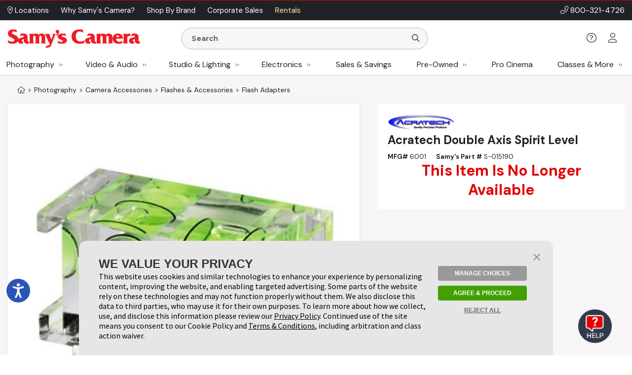

--- FILE ---
content_type: text/html;charset=ISO-8859-1
request_url: https://dev.samys.com/modules/product/product_detail/related_products.jsp?passedProdID=53152&pageType=product&localizedSwiper=true
body_size: 17390
content:


<div class="product-slider-container related-products">
	
	<div class="header">Samy's Recommendations for You</div>
	
	<div class="nox-swiper slider-container" data-nox-swiper='{"sliderConfig": "relatedProductSlider"}' data-site-hook="Samys-Recommendations-for-You-slider">
		<div class="swiper-container detail" data-nox-swiper-hook="detail" role="contentinfo" aria-label="carousel">
			
			<div class="swiper-wrapper">
			
		  	
		        <div class="swiper-slide" data-nox-swiper-hook="slide">
					<a href="/p/Digital-Point--Shoots/3637C001/PowerShot-G7-X-Mark-III-Digital-Camera-Black/211172.html" >
						
						<div class="image-container">
							<img src="/imagesproc/L2ltYWdlcy9wcm9kdWN0L21haW4vUy0wNjMzMTh4MTUwMC5qcGc=_H_SH300_MW300.jpg" alt="PowerShot G7 X Mark III Digital Camera (Black)"/>
						</div>
						<div class="product-category">Canon</div>
						<div class="title">PowerShot G7 X Mark III Digital Camera (Black)</div>
						<div data-ajax='{ "url": "/modules/product/product_detail/map_pricing.jsp", "data": { "productID": "211172", "pageType": "featured", "reloaded": true } }'  data-product-hook="mapPriceContainer">
					        
<div class="product-map-price-container map-level-0 flex vertical" data-product-hook="mapPriceOverall" >
    
    <div class="product-price-container">
        
            
            <div class="price">$879.00
                
            </div>
                
                <meta itemprop="price" content="879.00" />
                <meta itemprop="priceCurrency" content="USD" />
                
            
        
    </div>
    
    
    
    <div class="price-ancillary-container">
        
    </div>
    
    
</div>



					    </div>
					    
					</a>
				</div>
			
		        <div class="swiper-slide" data-nox-swiper-hook="slide">
					<a href="/p/Digital-Point--Shoots/RK0602/Charmera-Key-Chain-Digital-Camera-Random-Style-Blind-Box/273843.html" >
						
						<div class="image-container">
							<img src="/imagesproc/L2ltYWdlcy9wcm9kdWN0L21haW4vUy0wODc1NDF4MTEwMC5qcGc=_H_SH300_MW300.jpg" alt="Charmera Key Chain Digital Camera (Random Style Blind Box)"/>
						</div>
						<div class="product-category">Kodak</div>
						<div class="title">Charmera Key Chain Digital Camera (Random Style Blind Box)</div>
						<div data-ajax='{ "url": "/modules/product/product_detail/map_pricing.jsp", "data": { "productID": "273843", "pageType": "featured", "reloaded": true } }'  data-product-hook="mapPriceContainer">
					        
<div class="product-map-price-container map-level-0 flex vertical" data-product-hook="mapPriceOverall" >
    
    <div class="product-price-container">
        
            
            <div class="price">$29.99
                
            </div>
                
                <meta itemprop="price" content="29.99" />
                <meta itemprop="priceCurrency" content="USD" />
                
            
        
    </div>
    
    
    
    <div class="price-ancillary-container">
        
    </div>
    
    
</div>



					    </div>
					    
					</a>
				</div>
			
		        <div class="swiper-slide" data-nox-swiper-hook="slide">
					<a href="/p/CFexpress-Memory-Cards/DCFX4P512/512GB-POWER-4.0-CFexpress-Type-B-Memory-Card/274634.html" >
						
						<div class="image-container">
							<img src="/imagesproc/L2ltYWdlcy9wcm9kdWN0L21haW4vUy0wODc5OTF4MTAwMC5qcGc=_H_SH300_MW300.jpg" alt="512GB POWER 4.0 CFexpress Type B Memory Card"/>
						</div>
						<div class="product-category">Delkin Devices</div>
						<div class="title">512GB POWER 4.0 CFexpress Type B Memory Card</div>
						<div data-ajax='{ "url": "/modules/product/product_detail/map_pricing.jsp", "data": { "productID": "274634", "pageType": "featured", "reloaded": true } }'  data-product-hook="mapPriceContainer">
					        
<div class="product-map-price-container map-level-0 flex vertical" data-product-hook="mapPriceOverall" >
    
    <div class="product-price-container">
        
            
            <div class="price">$129.99
                
            </div>
                
                <meta itemprop="price" content="129.99" />
                <meta itemprop="priceCurrency" content="USD" />
                
            
        
    </div>
    
    
    
    <div class="price-ancillary-container">
        
    </div>
    
    
</div>



					    </div>
					    
					</a>
				</div>
			
		        <div class="swiper-slide" data-nox-swiper-hook="slide">
					<a href="/p/Film/16326092/RDPIII-120-Provia-100F-Film---Single-Roll/14600.html" >
						
						<div class="image-container">
							<img src="/imagesproc/L2ltYWdlcy9wcm9kdWN0L21haW4vUy0wMjQxNTBfMXg2MDAuanBn_H_SH300_MW300.jpg" alt="RDPIII 120 Provia 100F Film - Single Roll"/>
						</div>
						<div class="product-category">Fujifilm</div>
						<div class="title">RDPIII 120 Provia 100F Film - Single Roll</div>
						<div data-ajax='{ "url": "/modules/product/product_detail/map_pricing.jsp", "data": { "productID": "14600", "pageType": "featured", "reloaded": true } }'  data-product-hook="mapPriceContainer">
					        
<div class="product-map-price-container map-level-0 flex vertical" data-product-hook="mapPriceOverall" >
    
    <div class="product-price-container">
        
            
            <div class="price">$13.99
                
            </div>
                
                <meta itemprop="price" content="13.99" />
                <meta itemprop="priceCurrency" content="USD" />
                
            
        
    </div>
    
    
    
    <div class="price-ancillary-container">
        
    </div>
    
    
</div>



					    </div>
					    
					</a>
				</div>
			
		        <div class="swiper-slide" data-nox-swiper-hook="slide">
					<a href="/p/Wireless-Audio-Systems/CP.RN.00000433.01/Mic-Mini-2-Person-Compact-Wireless-Microphone-System-for-Camera--Smartphone-2.4-GHz/266038.html" >
						
						<div class="image-container">
							<img src="/imagesproc/L2ltYWdlcy9wcm9kdWN0L21haW4vUy0wODM5NDl4MTAwMC5qcGc=_H_SH300_MW300.jpg" alt="Mic Mini 2-Person Compact Wireless Microphone System for Camera & Smartphone (2.4 GHz)"/>
						</div>
						<div class="product-category">DJI</div>
						<div class="title">Mic Mini 2-Person Compact Wireless Microphone System for Camera & Smartphone (2.4 GHz)</div>
						<div data-ajax='{ "url": "/modules/product/product_detail/map_pricing.jsp", "data": { "productID": "266038", "pageType": "featured", "reloaded": true } }'  data-product-hook="mapPriceContainer">
					        
<div class="product-map-price-container map-level-0 flex vertical" data-product-hook="mapPriceOverall" >
    
    <div class="product-price-container">
        
            
            <div class="price">$99.00
                
            </div>
                
                <meta itemprop="price" content="99.00" />
                <meta itemprop="priceCurrency" content="USD" />
                
            
        
    </div>
    
    
    
    <div class="price-ancillary-container">
        
    </div>
    
    
</div>



					    </div>
					    
					</a>
				</div>
			
		        <div class="swiper-slide" data-nox-swiper-hook="slide">
					<a href="/p/Digital-Point--Shoots/01553CASE/GR-IV-Digital-Camera-with-GC-11-Soft-Case/274157.html" >
						
						<div class="image-container">
							<img src="/imagesproc/L2ltYWdlcy9wcm9kdWN0L21haW4vUy0wODc2NzJ4MTMwMC5qcGc=_H_SH300_MW300.jpg" alt="GR IV Digital Camera with GC-11 Soft Case"/>
						</div>
						<div class="product-category">Ricoh</div>
						<div class="title">GR IV Digital Camera with GC-11 Soft Case</div>
						<div data-ajax='{ "url": "/modules/product/product_detail/map_pricing.jsp", "data": { "productID": "274157", "pageType": "featured", "reloaded": true } }'  data-product-hook="mapPriceContainer">
					        
<div class="product-map-price-container map-level-0 flex vertical" data-product-hook="mapPriceOverall" >
    
    <div class="product-price-container">
        
            
            <div class="price">$1,549.99
                
            </div>
                
                <meta itemprop="price" content="1549.99" />
                <meta itemprop="priceCurrency" content="USD" />
                
            
        
    </div>
    
    
    
    <div class="price-ancillary-container">
        
    </div>
    
    
</div>



					    </div>
					    
					</a>
				</div>
			
		        <div class="swiper-slide" data-nox-swiper-hook="slide">
					<a href="/p/Film/16329185/RVP-120-Fujichrome-Velvia-50-Pro-Color-Slide-Transparency-Film/14512.html" >
						
						<div class="image-container">
							<img src="/imagesproc/L2ltYWdlcy9wcm9kdWN0L21haW4vRlVKSTAyMzAzMjA4eDUwMC5qcGc=_H_SH300_MW300.jpg" alt="RVP 120 Fujichrome Velvia 50 Pro Color Slide (Transparency) Film"/>
						</div>
						<div class="product-category">Fujifilm</div>
						<div class="title">RVP 120 Fujichrome Velvia 50 Pro Color Slide (Transparency) Film</div>
						<div data-ajax='{ "url": "/modules/product/product_detail/map_pricing.jsp", "data": { "productID": "14512", "pageType": "featured", "reloaded": true } }'  data-product-hook="mapPriceContainer">
					        
<div class="product-map-price-container map-level-0 flex vertical" data-product-hook="mapPriceOverall" >
    
    <div class="product-price-container">
        
            
            <div class="price">$14.99
                
            </div>
                
                <meta itemprop="price" content="14.99" />
                <meta itemprop="priceCurrency" content="USD" />
                
            
        
    </div>
    
    
    
    <div class="price-ancillary-container">
        
    </div>
    
    
</div>



					    </div>
					    
					</a>
				</div>
			
		        <div class="swiper-slide" data-nox-swiper-hook="slide">
					<a href="/p/Digital-Point--Shoots/3638C001/PowerShot-G7-X-Mark-III-Digital-Camera-Silver/211173.html" >
						
						<div class="image-container">
							<img src="/imagesproc/L2ltYWdlcy9wcm9kdWN0L21haW4vUy0wNjMzMTl4MTUwMC5qcGc=_H_SH300_MW300.jpg" alt="PowerShot G7 X Mark III Digital Camera (Silver)"/>
						</div>
						<div class="product-category">Canon</div>
						<div class="title">PowerShot G7 X Mark III Digital Camera (Silver)</div>
						<div data-ajax='{ "url": "/modules/product/product_detail/map_pricing.jsp", "data": { "productID": "211173", "pageType": "featured", "reloaded": true } }'  data-product-hook="mapPriceContainer">
					        
<div class="product-map-price-container map-level-0 flex vertical" data-product-hook="mapPriceOverall" >
    
    <div class="product-price-container">
        
            
            <div class="price">$879.00
                
            </div>
                
                <meta itemprop="price" content="879.00" />
                <meta itemprop="priceCurrency" content="USD" />
                
            
        
    </div>
    
    
    
    <div class="price-ancillary-container">
        
    </div>
    
    
</div>



					    </div>
					    
					</a>
				</div>
			
		        <div class="swiper-slide" data-nox-swiper-hook="slide">
					<a href="/p/Digital-Point--Shoots/2955C001/PowerShot-SX740-HS-Digital-Camera-Black/204289.html" >
						
						<div class="image-container">
							<img src="/imagesproc/L2ltYWdlcy9wcm9kdWN0L21haW4vMjk1NUMwMDF4MTQwMC5qcGc=_H_SH300_MW300.jpg" alt="PowerShot SX740 HS Digital Camera (Black)"/>
						</div>
						<div class="product-category">Canon</div>
						<div class="title">PowerShot SX740 HS Digital Camera (Black)</div>
						<div data-ajax='{ "url": "/modules/product/product_detail/map_pricing.jsp", "data": { "productID": "204289", "pageType": "featured", "reloaded": true } }'  data-product-hook="mapPriceContainer">
					        
<div class="product-map-price-container map-level-0 flex vertical" data-product-hook="mapPriceOverall" >
    
    <div class="product-price-container">
        
            
            <div class="price">$549.00
                
            </div>
                
                <meta itemprop="price" content="549.00" />
                <meta itemprop="priceCurrency" content="USD" />
                
            
        
    </div>
    
    
    
    <div class="price-ancillary-container">
        
    </div>
    
    
</div>



					    </div>
					    
					</a>
				</div>
			
		        <div class="swiper-slide" data-nox-swiper-hook="slide">
					<a href="/p/Digital-Point--Shoots/7280C001/PowerShot-ELPH-360-HS-A-Digital-Camera-Black/273731.html" >
						
						<div class="image-container">
							<img src="/imagesproc/L2ltYWdlcy9wcm9kdWN0L21haW4vUy0wODc0Nzd4MTAwMC5qcGc=_H_SH300_MW300.jpg" alt="PowerShot ELPH 360 HS A Digital Camera (Black)"/>
						</div>
						<div class="product-category">Canon</div>
						<div class="title">PowerShot ELPH 360 HS A Digital Camera (Black)</div>
						<div data-ajax='{ "url": "/modules/product/product_detail/map_pricing.jsp", "data": { "productID": "273731", "pageType": "featured", "reloaded": true } }'  data-product-hook="mapPriceContainer">
					        
<div class="product-map-price-container map-level-0 flex vertical" data-product-hook="mapPriceOverall" >
    
    <div class="product-price-container">
        
            
            <div class="price">$379.00
                
            </div>
                
                <meta itemprop="price" content="379.00" />
                <meta itemprop="priceCurrency" content="USD" />
                
            
        
    </div>
    
    
    
    <div class="price-ancillary-container">
        
    </div>
    
    
</div>



					    </div>
					    
					</a>
				</div>
			
		        <div class="swiper-slide" data-nox-swiper-hook="slide">
					<a href="/p/Digital-Point--Shoots/2956C001/PowerShot-SX740-HS-Digital-Camera-Silver/204290.html" >
						
						<div class="image-container">
							<img src="/imagesproc/L2ltYWdlcy9wcm9kdWN0L21haW4vUy0wNTgzMDZ4MTQwMC5qcGc=_H_SH300_MW300.jpg" alt="PowerShot SX740 HS Digital Camera (Silver)"/>
						</div>
						<div class="product-category">Canon</div>
						<div class="title">PowerShot SX740 HS Digital Camera (Silver)</div>
						<div data-ajax='{ "url": "/modules/product/product_detail/map_pricing.jsp", "data": { "productID": "204290", "pageType": "featured", "reloaded": true } }'  data-product-hook="mapPriceContainer">
					        
<div class="product-map-price-container map-level-0 flex vertical" data-product-hook="mapPriceOverall" >
    
    <div class="product-price-container">
        
            
            <div class="price">$549.00
                
            </div>
                
                <meta itemprop="price" content="549.00" />
                <meta itemprop="priceCurrency" content="USD" />
                
            
        
    </div>
    
    
    
    <div class="price-ancillary-container">
        
    </div>
    
    
</div>



					    </div>
					    
					</a>
				</div>
			
		        <div class="swiper-slide" data-nox-swiper-hook="slide">
					<a href="/p/Digital-Point--Shoots/01553/GR-IV-Digital-Camera/273323.html" >
						
						<div class="image-container">
							<img src="/imagesproc/L2ltYWdlcy9wcm9kdWN0L21haW4vUy0wODcyNTh4MTAwMC5qcGc=_H_SH300_MW300.jpg" alt="GR IV Digital Camera"/>
						</div>
						<div class="product-category">Ricoh</div>
						<div class="title">GR IV Digital Camera</div>
						<div data-ajax='{ "url": "/modules/product/product_detail/map_pricing.jsp", "data": { "productID": "273323", "pageType": "featured", "reloaded": true } }'  data-product-hook="mapPriceContainer">
					        
<div class="product-map-price-container map-level-0 flex vertical" data-product-hook="mapPriceOverall" >
    
    <div class="product-price-container">
        
            
            <div class="price">$1,496.95
                
            </div>
                
                <meta itemprop="price" content="1496.95" />
                <meta itemprop="priceCurrency" content="USD" />
                
            
        
    </div>
    
    
    
    <div class="price-ancillary-container">
        
    </div>
    
    
</div>



					    </div>
					    
					</a>
				</div>
			
			
			</div>
			
			<div class="navigation-container">
				<div class="content-container">
					<div class="custom-swiper-button-prev"><i class="fal fa-chevron-left"></i></div>
	  				<div class="custom-swiper-button-next"><i class="fal fa-chevron-right"></i></div>
	  			</div>
	  		</div>
		</div>
	</div>
</div>

<script>
	var relatedProdSwiper = new Swiper('[data-site-hook="Samys-Recommendations-for-You-slider"] .swiper-container', {
        slidesPerView: 'auto',
		slidesPerGroup: 1,
		loop: false,
		grabCursor: true,
		navigation: {
            nextEl: '.custom-swiper-button-next',
            prevEl: '.custom-swiper-button-prev'
        }
    });
</script>




--- FILE ---
content_type: text/html; charset=utf-8
request_url: https://www.google.com/recaptcha/api2/anchor?ar=1&k=6LcYLrUZAAAAADoJSVSVTKF1HUqlKl-SOWv-YX5C&co=aHR0cHM6Ly9kZXYuc2FteXMuY29tOjQ0Mw..&hl=en&v=PoyoqOPhxBO7pBk68S4YbpHZ&size=invisible&sa=subscribeNewsletterHomepage&anchor-ms=20000&execute-ms=30000&cb=yfdg9k9vfuhm
body_size: 48610
content:
<!DOCTYPE HTML><html dir="ltr" lang="en"><head><meta http-equiv="Content-Type" content="text/html; charset=UTF-8">
<meta http-equiv="X-UA-Compatible" content="IE=edge">
<title>reCAPTCHA</title>
<style type="text/css">
/* cyrillic-ext */
@font-face {
  font-family: 'Roboto';
  font-style: normal;
  font-weight: 400;
  font-stretch: 100%;
  src: url(//fonts.gstatic.com/s/roboto/v48/KFO7CnqEu92Fr1ME7kSn66aGLdTylUAMa3GUBHMdazTgWw.woff2) format('woff2');
  unicode-range: U+0460-052F, U+1C80-1C8A, U+20B4, U+2DE0-2DFF, U+A640-A69F, U+FE2E-FE2F;
}
/* cyrillic */
@font-face {
  font-family: 'Roboto';
  font-style: normal;
  font-weight: 400;
  font-stretch: 100%;
  src: url(//fonts.gstatic.com/s/roboto/v48/KFO7CnqEu92Fr1ME7kSn66aGLdTylUAMa3iUBHMdazTgWw.woff2) format('woff2');
  unicode-range: U+0301, U+0400-045F, U+0490-0491, U+04B0-04B1, U+2116;
}
/* greek-ext */
@font-face {
  font-family: 'Roboto';
  font-style: normal;
  font-weight: 400;
  font-stretch: 100%;
  src: url(//fonts.gstatic.com/s/roboto/v48/KFO7CnqEu92Fr1ME7kSn66aGLdTylUAMa3CUBHMdazTgWw.woff2) format('woff2');
  unicode-range: U+1F00-1FFF;
}
/* greek */
@font-face {
  font-family: 'Roboto';
  font-style: normal;
  font-weight: 400;
  font-stretch: 100%;
  src: url(//fonts.gstatic.com/s/roboto/v48/KFO7CnqEu92Fr1ME7kSn66aGLdTylUAMa3-UBHMdazTgWw.woff2) format('woff2');
  unicode-range: U+0370-0377, U+037A-037F, U+0384-038A, U+038C, U+038E-03A1, U+03A3-03FF;
}
/* math */
@font-face {
  font-family: 'Roboto';
  font-style: normal;
  font-weight: 400;
  font-stretch: 100%;
  src: url(//fonts.gstatic.com/s/roboto/v48/KFO7CnqEu92Fr1ME7kSn66aGLdTylUAMawCUBHMdazTgWw.woff2) format('woff2');
  unicode-range: U+0302-0303, U+0305, U+0307-0308, U+0310, U+0312, U+0315, U+031A, U+0326-0327, U+032C, U+032F-0330, U+0332-0333, U+0338, U+033A, U+0346, U+034D, U+0391-03A1, U+03A3-03A9, U+03B1-03C9, U+03D1, U+03D5-03D6, U+03F0-03F1, U+03F4-03F5, U+2016-2017, U+2034-2038, U+203C, U+2040, U+2043, U+2047, U+2050, U+2057, U+205F, U+2070-2071, U+2074-208E, U+2090-209C, U+20D0-20DC, U+20E1, U+20E5-20EF, U+2100-2112, U+2114-2115, U+2117-2121, U+2123-214F, U+2190, U+2192, U+2194-21AE, U+21B0-21E5, U+21F1-21F2, U+21F4-2211, U+2213-2214, U+2216-22FF, U+2308-230B, U+2310, U+2319, U+231C-2321, U+2336-237A, U+237C, U+2395, U+239B-23B7, U+23D0, U+23DC-23E1, U+2474-2475, U+25AF, U+25B3, U+25B7, U+25BD, U+25C1, U+25CA, U+25CC, U+25FB, U+266D-266F, U+27C0-27FF, U+2900-2AFF, U+2B0E-2B11, U+2B30-2B4C, U+2BFE, U+3030, U+FF5B, U+FF5D, U+1D400-1D7FF, U+1EE00-1EEFF;
}
/* symbols */
@font-face {
  font-family: 'Roboto';
  font-style: normal;
  font-weight: 400;
  font-stretch: 100%;
  src: url(//fonts.gstatic.com/s/roboto/v48/KFO7CnqEu92Fr1ME7kSn66aGLdTylUAMaxKUBHMdazTgWw.woff2) format('woff2');
  unicode-range: U+0001-000C, U+000E-001F, U+007F-009F, U+20DD-20E0, U+20E2-20E4, U+2150-218F, U+2190, U+2192, U+2194-2199, U+21AF, U+21E6-21F0, U+21F3, U+2218-2219, U+2299, U+22C4-22C6, U+2300-243F, U+2440-244A, U+2460-24FF, U+25A0-27BF, U+2800-28FF, U+2921-2922, U+2981, U+29BF, U+29EB, U+2B00-2BFF, U+4DC0-4DFF, U+FFF9-FFFB, U+10140-1018E, U+10190-1019C, U+101A0, U+101D0-101FD, U+102E0-102FB, U+10E60-10E7E, U+1D2C0-1D2D3, U+1D2E0-1D37F, U+1F000-1F0FF, U+1F100-1F1AD, U+1F1E6-1F1FF, U+1F30D-1F30F, U+1F315, U+1F31C, U+1F31E, U+1F320-1F32C, U+1F336, U+1F378, U+1F37D, U+1F382, U+1F393-1F39F, U+1F3A7-1F3A8, U+1F3AC-1F3AF, U+1F3C2, U+1F3C4-1F3C6, U+1F3CA-1F3CE, U+1F3D4-1F3E0, U+1F3ED, U+1F3F1-1F3F3, U+1F3F5-1F3F7, U+1F408, U+1F415, U+1F41F, U+1F426, U+1F43F, U+1F441-1F442, U+1F444, U+1F446-1F449, U+1F44C-1F44E, U+1F453, U+1F46A, U+1F47D, U+1F4A3, U+1F4B0, U+1F4B3, U+1F4B9, U+1F4BB, U+1F4BF, U+1F4C8-1F4CB, U+1F4D6, U+1F4DA, U+1F4DF, U+1F4E3-1F4E6, U+1F4EA-1F4ED, U+1F4F7, U+1F4F9-1F4FB, U+1F4FD-1F4FE, U+1F503, U+1F507-1F50B, U+1F50D, U+1F512-1F513, U+1F53E-1F54A, U+1F54F-1F5FA, U+1F610, U+1F650-1F67F, U+1F687, U+1F68D, U+1F691, U+1F694, U+1F698, U+1F6AD, U+1F6B2, U+1F6B9-1F6BA, U+1F6BC, U+1F6C6-1F6CF, U+1F6D3-1F6D7, U+1F6E0-1F6EA, U+1F6F0-1F6F3, U+1F6F7-1F6FC, U+1F700-1F7FF, U+1F800-1F80B, U+1F810-1F847, U+1F850-1F859, U+1F860-1F887, U+1F890-1F8AD, U+1F8B0-1F8BB, U+1F8C0-1F8C1, U+1F900-1F90B, U+1F93B, U+1F946, U+1F984, U+1F996, U+1F9E9, U+1FA00-1FA6F, U+1FA70-1FA7C, U+1FA80-1FA89, U+1FA8F-1FAC6, U+1FACE-1FADC, U+1FADF-1FAE9, U+1FAF0-1FAF8, U+1FB00-1FBFF;
}
/* vietnamese */
@font-face {
  font-family: 'Roboto';
  font-style: normal;
  font-weight: 400;
  font-stretch: 100%;
  src: url(//fonts.gstatic.com/s/roboto/v48/KFO7CnqEu92Fr1ME7kSn66aGLdTylUAMa3OUBHMdazTgWw.woff2) format('woff2');
  unicode-range: U+0102-0103, U+0110-0111, U+0128-0129, U+0168-0169, U+01A0-01A1, U+01AF-01B0, U+0300-0301, U+0303-0304, U+0308-0309, U+0323, U+0329, U+1EA0-1EF9, U+20AB;
}
/* latin-ext */
@font-face {
  font-family: 'Roboto';
  font-style: normal;
  font-weight: 400;
  font-stretch: 100%;
  src: url(//fonts.gstatic.com/s/roboto/v48/KFO7CnqEu92Fr1ME7kSn66aGLdTylUAMa3KUBHMdazTgWw.woff2) format('woff2');
  unicode-range: U+0100-02BA, U+02BD-02C5, U+02C7-02CC, U+02CE-02D7, U+02DD-02FF, U+0304, U+0308, U+0329, U+1D00-1DBF, U+1E00-1E9F, U+1EF2-1EFF, U+2020, U+20A0-20AB, U+20AD-20C0, U+2113, U+2C60-2C7F, U+A720-A7FF;
}
/* latin */
@font-face {
  font-family: 'Roboto';
  font-style: normal;
  font-weight: 400;
  font-stretch: 100%;
  src: url(//fonts.gstatic.com/s/roboto/v48/KFO7CnqEu92Fr1ME7kSn66aGLdTylUAMa3yUBHMdazQ.woff2) format('woff2');
  unicode-range: U+0000-00FF, U+0131, U+0152-0153, U+02BB-02BC, U+02C6, U+02DA, U+02DC, U+0304, U+0308, U+0329, U+2000-206F, U+20AC, U+2122, U+2191, U+2193, U+2212, U+2215, U+FEFF, U+FFFD;
}
/* cyrillic-ext */
@font-face {
  font-family: 'Roboto';
  font-style: normal;
  font-weight: 500;
  font-stretch: 100%;
  src: url(//fonts.gstatic.com/s/roboto/v48/KFO7CnqEu92Fr1ME7kSn66aGLdTylUAMa3GUBHMdazTgWw.woff2) format('woff2');
  unicode-range: U+0460-052F, U+1C80-1C8A, U+20B4, U+2DE0-2DFF, U+A640-A69F, U+FE2E-FE2F;
}
/* cyrillic */
@font-face {
  font-family: 'Roboto';
  font-style: normal;
  font-weight: 500;
  font-stretch: 100%;
  src: url(//fonts.gstatic.com/s/roboto/v48/KFO7CnqEu92Fr1ME7kSn66aGLdTylUAMa3iUBHMdazTgWw.woff2) format('woff2');
  unicode-range: U+0301, U+0400-045F, U+0490-0491, U+04B0-04B1, U+2116;
}
/* greek-ext */
@font-face {
  font-family: 'Roboto';
  font-style: normal;
  font-weight: 500;
  font-stretch: 100%;
  src: url(//fonts.gstatic.com/s/roboto/v48/KFO7CnqEu92Fr1ME7kSn66aGLdTylUAMa3CUBHMdazTgWw.woff2) format('woff2');
  unicode-range: U+1F00-1FFF;
}
/* greek */
@font-face {
  font-family: 'Roboto';
  font-style: normal;
  font-weight: 500;
  font-stretch: 100%;
  src: url(//fonts.gstatic.com/s/roboto/v48/KFO7CnqEu92Fr1ME7kSn66aGLdTylUAMa3-UBHMdazTgWw.woff2) format('woff2');
  unicode-range: U+0370-0377, U+037A-037F, U+0384-038A, U+038C, U+038E-03A1, U+03A3-03FF;
}
/* math */
@font-face {
  font-family: 'Roboto';
  font-style: normal;
  font-weight: 500;
  font-stretch: 100%;
  src: url(//fonts.gstatic.com/s/roboto/v48/KFO7CnqEu92Fr1ME7kSn66aGLdTylUAMawCUBHMdazTgWw.woff2) format('woff2');
  unicode-range: U+0302-0303, U+0305, U+0307-0308, U+0310, U+0312, U+0315, U+031A, U+0326-0327, U+032C, U+032F-0330, U+0332-0333, U+0338, U+033A, U+0346, U+034D, U+0391-03A1, U+03A3-03A9, U+03B1-03C9, U+03D1, U+03D5-03D6, U+03F0-03F1, U+03F4-03F5, U+2016-2017, U+2034-2038, U+203C, U+2040, U+2043, U+2047, U+2050, U+2057, U+205F, U+2070-2071, U+2074-208E, U+2090-209C, U+20D0-20DC, U+20E1, U+20E5-20EF, U+2100-2112, U+2114-2115, U+2117-2121, U+2123-214F, U+2190, U+2192, U+2194-21AE, U+21B0-21E5, U+21F1-21F2, U+21F4-2211, U+2213-2214, U+2216-22FF, U+2308-230B, U+2310, U+2319, U+231C-2321, U+2336-237A, U+237C, U+2395, U+239B-23B7, U+23D0, U+23DC-23E1, U+2474-2475, U+25AF, U+25B3, U+25B7, U+25BD, U+25C1, U+25CA, U+25CC, U+25FB, U+266D-266F, U+27C0-27FF, U+2900-2AFF, U+2B0E-2B11, U+2B30-2B4C, U+2BFE, U+3030, U+FF5B, U+FF5D, U+1D400-1D7FF, U+1EE00-1EEFF;
}
/* symbols */
@font-face {
  font-family: 'Roboto';
  font-style: normal;
  font-weight: 500;
  font-stretch: 100%;
  src: url(//fonts.gstatic.com/s/roboto/v48/KFO7CnqEu92Fr1ME7kSn66aGLdTylUAMaxKUBHMdazTgWw.woff2) format('woff2');
  unicode-range: U+0001-000C, U+000E-001F, U+007F-009F, U+20DD-20E0, U+20E2-20E4, U+2150-218F, U+2190, U+2192, U+2194-2199, U+21AF, U+21E6-21F0, U+21F3, U+2218-2219, U+2299, U+22C4-22C6, U+2300-243F, U+2440-244A, U+2460-24FF, U+25A0-27BF, U+2800-28FF, U+2921-2922, U+2981, U+29BF, U+29EB, U+2B00-2BFF, U+4DC0-4DFF, U+FFF9-FFFB, U+10140-1018E, U+10190-1019C, U+101A0, U+101D0-101FD, U+102E0-102FB, U+10E60-10E7E, U+1D2C0-1D2D3, U+1D2E0-1D37F, U+1F000-1F0FF, U+1F100-1F1AD, U+1F1E6-1F1FF, U+1F30D-1F30F, U+1F315, U+1F31C, U+1F31E, U+1F320-1F32C, U+1F336, U+1F378, U+1F37D, U+1F382, U+1F393-1F39F, U+1F3A7-1F3A8, U+1F3AC-1F3AF, U+1F3C2, U+1F3C4-1F3C6, U+1F3CA-1F3CE, U+1F3D4-1F3E0, U+1F3ED, U+1F3F1-1F3F3, U+1F3F5-1F3F7, U+1F408, U+1F415, U+1F41F, U+1F426, U+1F43F, U+1F441-1F442, U+1F444, U+1F446-1F449, U+1F44C-1F44E, U+1F453, U+1F46A, U+1F47D, U+1F4A3, U+1F4B0, U+1F4B3, U+1F4B9, U+1F4BB, U+1F4BF, U+1F4C8-1F4CB, U+1F4D6, U+1F4DA, U+1F4DF, U+1F4E3-1F4E6, U+1F4EA-1F4ED, U+1F4F7, U+1F4F9-1F4FB, U+1F4FD-1F4FE, U+1F503, U+1F507-1F50B, U+1F50D, U+1F512-1F513, U+1F53E-1F54A, U+1F54F-1F5FA, U+1F610, U+1F650-1F67F, U+1F687, U+1F68D, U+1F691, U+1F694, U+1F698, U+1F6AD, U+1F6B2, U+1F6B9-1F6BA, U+1F6BC, U+1F6C6-1F6CF, U+1F6D3-1F6D7, U+1F6E0-1F6EA, U+1F6F0-1F6F3, U+1F6F7-1F6FC, U+1F700-1F7FF, U+1F800-1F80B, U+1F810-1F847, U+1F850-1F859, U+1F860-1F887, U+1F890-1F8AD, U+1F8B0-1F8BB, U+1F8C0-1F8C1, U+1F900-1F90B, U+1F93B, U+1F946, U+1F984, U+1F996, U+1F9E9, U+1FA00-1FA6F, U+1FA70-1FA7C, U+1FA80-1FA89, U+1FA8F-1FAC6, U+1FACE-1FADC, U+1FADF-1FAE9, U+1FAF0-1FAF8, U+1FB00-1FBFF;
}
/* vietnamese */
@font-face {
  font-family: 'Roboto';
  font-style: normal;
  font-weight: 500;
  font-stretch: 100%;
  src: url(//fonts.gstatic.com/s/roboto/v48/KFO7CnqEu92Fr1ME7kSn66aGLdTylUAMa3OUBHMdazTgWw.woff2) format('woff2');
  unicode-range: U+0102-0103, U+0110-0111, U+0128-0129, U+0168-0169, U+01A0-01A1, U+01AF-01B0, U+0300-0301, U+0303-0304, U+0308-0309, U+0323, U+0329, U+1EA0-1EF9, U+20AB;
}
/* latin-ext */
@font-face {
  font-family: 'Roboto';
  font-style: normal;
  font-weight: 500;
  font-stretch: 100%;
  src: url(//fonts.gstatic.com/s/roboto/v48/KFO7CnqEu92Fr1ME7kSn66aGLdTylUAMa3KUBHMdazTgWw.woff2) format('woff2');
  unicode-range: U+0100-02BA, U+02BD-02C5, U+02C7-02CC, U+02CE-02D7, U+02DD-02FF, U+0304, U+0308, U+0329, U+1D00-1DBF, U+1E00-1E9F, U+1EF2-1EFF, U+2020, U+20A0-20AB, U+20AD-20C0, U+2113, U+2C60-2C7F, U+A720-A7FF;
}
/* latin */
@font-face {
  font-family: 'Roboto';
  font-style: normal;
  font-weight: 500;
  font-stretch: 100%;
  src: url(//fonts.gstatic.com/s/roboto/v48/KFO7CnqEu92Fr1ME7kSn66aGLdTylUAMa3yUBHMdazQ.woff2) format('woff2');
  unicode-range: U+0000-00FF, U+0131, U+0152-0153, U+02BB-02BC, U+02C6, U+02DA, U+02DC, U+0304, U+0308, U+0329, U+2000-206F, U+20AC, U+2122, U+2191, U+2193, U+2212, U+2215, U+FEFF, U+FFFD;
}
/* cyrillic-ext */
@font-face {
  font-family: 'Roboto';
  font-style: normal;
  font-weight: 900;
  font-stretch: 100%;
  src: url(//fonts.gstatic.com/s/roboto/v48/KFO7CnqEu92Fr1ME7kSn66aGLdTylUAMa3GUBHMdazTgWw.woff2) format('woff2');
  unicode-range: U+0460-052F, U+1C80-1C8A, U+20B4, U+2DE0-2DFF, U+A640-A69F, U+FE2E-FE2F;
}
/* cyrillic */
@font-face {
  font-family: 'Roboto';
  font-style: normal;
  font-weight: 900;
  font-stretch: 100%;
  src: url(//fonts.gstatic.com/s/roboto/v48/KFO7CnqEu92Fr1ME7kSn66aGLdTylUAMa3iUBHMdazTgWw.woff2) format('woff2');
  unicode-range: U+0301, U+0400-045F, U+0490-0491, U+04B0-04B1, U+2116;
}
/* greek-ext */
@font-face {
  font-family: 'Roboto';
  font-style: normal;
  font-weight: 900;
  font-stretch: 100%;
  src: url(//fonts.gstatic.com/s/roboto/v48/KFO7CnqEu92Fr1ME7kSn66aGLdTylUAMa3CUBHMdazTgWw.woff2) format('woff2');
  unicode-range: U+1F00-1FFF;
}
/* greek */
@font-face {
  font-family: 'Roboto';
  font-style: normal;
  font-weight: 900;
  font-stretch: 100%;
  src: url(//fonts.gstatic.com/s/roboto/v48/KFO7CnqEu92Fr1ME7kSn66aGLdTylUAMa3-UBHMdazTgWw.woff2) format('woff2');
  unicode-range: U+0370-0377, U+037A-037F, U+0384-038A, U+038C, U+038E-03A1, U+03A3-03FF;
}
/* math */
@font-face {
  font-family: 'Roboto';
  font-style: normal;
  font-weight: 900;
  font-stretch: 100%;
  src: url(//fonts.gstatic.com/s/roboto/v48/KFO7CnqEu92Fr1ME7kSn66aGLdTylUAMawCUBHMdazTgWw.woff2) format('woff2');
  unicode-range: U+0302-0303, U+0305, U+0307-0308, U+0310, U+0312, U+0315, U+031A, U+0326-0327, U+032C, U+032F-0330, U+0332-0333, U+0338, U+033A, U+0346, U+034D, U+0391-03A1, U+03A3-03A9, U+03B1-03C9, U+03D1, U+03D5-03D6, U+03F0-03F1, U+03F4-03F5, U+2016-2017, U+2034-2038, U+203C, U+2040, U+2043, U+2047, U+2050, U+2057, U+205F, U+2070-2071, U+2074-208E, U+2090-209C, U+20D0-20DC, U+20E1, U+20E5-20EF, U+2100-2112, U+2114-2115, U+2117-2121, U+2123-214F, U+2190, U+2192, U+2194-21AE, U+21B0-21E5, U+21F1-21F2, U+21F4-2211, U+2213-2214, U+2216-22FF, U+2308-230B, U+2310, U+2319, U+231C-2321, U+2336-237A, U+237C, U+2395, U+239B-23B7, U+23D0, U+23DC-23E1, U+2474-2475, U+25AF, U+25B3, U+25B7, U+25BD, U+25C1, U+25CA, U+25CC, U+25FB, U+266D-266F, U+27C0-27FF, U+2900-2AFF, U+2B0E-2B11, U+2B30-2B4C, U+2BFE, U+3030, U+FF5B, U+FF5D, U+1D400-1D7FF, U+1EE00-1EEFF;
}
/* symbols */
@font-face {
  font-family: 'Roboto';
  font-style: normal;
  font-weight: 900;
  font-stretch: 100%;
  src: url(//fonts.gstatic.com/s/roboto/v48/KFO7CnqEu92Fr1ME7kSn66aGLdTylUAMaxKUBHMdazTgWw.woff2) format('woff2');
  unicode-range: U+0001-000C, U+000E-001F, U+007F-009F, U+20DD-20E0, U+20E2-20E4, U+2150-218F, U+2190, U+2192, U+2194-2199, U+21AF, U+21E6-21F0, U+21F3, U+2218-2219, U+2299, U+22C4-22C6, U+2300-243F, U+2440-244A, U+2460-24FF, U+25A0-27BF, U+2800-28FF, U+2921-2922, U+2981, U+29BF, U+29EB, U+2B00-2BFF, U+4DC0-4DFF, U+FFF9-FFFB, U+10140-1018E, U+10190-1019C, U+101A0, U+101D0-101FD, U+102E0-102FB, U+10E60-10E7E, U+1D2C0-1D2D3, U+1D2E0-1D37F, U+1F000-1F0FF, U+1F100-1F1AD, U+1F1E6-1F1FF, U+1F30D-1F30F, U+1F315, U+1F31C, U+1F31E, U+1F320-1F32C, U+1F336, U+1F378, U+1F37D, U+1F382, U+1F393-1F39F, U+1F3A7-1F3A8, U+1F3AC-1F3AF, U+1F3C2, U+1F3C4-1F3C6, U+1F3CA-1F3CE, U+1F3D4-1F3E0, U+1F3ED, U+1F3F1-1F3F3, U+1F3F5-1F3F7, U+1F408, U+1F415, U+1F41F, U+1F426, U+1F43F, U+1F441-1F442, U+1F444, U+1F446-1F449, U+1F44C-1F44E, U+1F453, U+1F46A, U+1F47D, U+1F4A3, U+1F4B0, U+1F4B3, U+1F4B9, U+1F4BB, U+1F4BF, U+1F4C8-1F4CB, U+1F4D6, U+1F4DA, U+1F4DF, U+1F4E3-1F4E6, U+1F4EA-1F4ED, U+1F4F7, U+1F4F9-1F4FB, U+1F4FD-1F4FE, U+1F503, U+1F507-1F50B, U+1F50D, U+1F512-1F513, U+1F53E-1F54A, U+1F54F-1F5FA, U+1F610, U+1F650-1F67F, U+1F687, U+1F68D, U+1F691, U+1F694, U+1F698, U+1F6AD, U+1F6B2, U+1F6B9-1F6BA, U+1F6BC, U+1F6C6-1F6CF, U+1F6D3-1F6D7, U+1F6E0-1F6EA, U+1F6F0-1F6F3, U+1F6F7-1F6FC, U+1F700-1F7FF, U+1F800-1F80B, U+1F810-1F847, U+1F850-1F859, U+1F860-1F887, U+1F890-1F8AD, U+1F8B0-1F8BB, U+1F8C0-1F8C1, U+1F900-1F90B, U+1F93B, U+1F946, U+1F984, U+1F996, U+1F9E9, U+1FA00-1FA6F, U+1FA70-1FA7C, U+1FA80-1FA89, U+1FA8F-1FAC6, U+1FACE-1FADC, U+1FADF-1FAE9, U+1FAF0-1FAF8, U+1FB00-1FBFF;
}
/* vietnamese */
@font-face {
  font-family: 'Roboto';
  font-style: normal;
  font-weight: 900;
  font-stretch: 100%;
  src: url(//fonts.gstatic.com/s/roboto/v48/KFO7CnqEu92Fr1ME7kSn66aGLdTylUAMa3OUBHMdazTgWw.woff2) format('woff2');
  unicode-range: U+0102-0103, U+0110-0111, U+0128-0129, U+0168-0169, U+01A0-01A1, U+01AF-01B0, U+0300-0301, U+0303-0304, U+0308-0309, U+0323, U+0329, U+1EA0-1EF9, U+20AB;
}
/* latin-ext */
@font-face {
  font-family: 'Roboto';
  font-style: normal;
  font-weight: 900;
  font-stretch: 100%;
  src: url(//fonts.gstatic.com/s/roboto/v48/KFO7CnqEu92Fr1ME7kSn66aGLdTylUAMa3KUBHMdazTgWw.woff2) format('woff2');
  unicode-range: U+0100-02BA, U+02BD-02C5, U+02C7-02CC, U+02CE-02D7, U+02DD-02FF, U+0304, U+0308, U+0329, U+1D00-1DBF, U+1E00-1E9F, U+1EF2-1EFF, U+2020, U+20A0-20AB, U+20AD-20C0, U+2113, U+2C60-2C7F, U+A720-A7FF;
}
/* latin */
@font-face {
  font-family: 'Roboto';
  font-style: normal;
  font-weight: 900;
  font-stretch: 100%;
  src: url(//fonts.gstatic.com/s/roboto/v48/KFO7CnqEu92Fr1ME7kSn66aGLdTylUAMa3yUBHMdazQ.woff2) format('woff2');
  unicode-range: U+0000-00FF, U+0131, U+0152-0153, U+02BB-02BC, U+02C6, U+02DA, U+02DC, U+0304, U+0308, U+0329, U+2000-206F, U+20AC, U+2122, U+2191, U+2193, U+2212, U+2215, U+FEFF, U+FFFD;
}

</style>
<link rel="stylesheet" type="text/css" href="https://www.gstatic.com/recaptcha/releases/PoyoqOPhxBO7pBk68S4YbpHZ/styles__ltr.css">
<script nonce="5FJlu0GAN5lwFDCf6suKdA" type="text/javascript">window['__recaptcha_api'] = 'https://www.google.com/recaptcha/api2/';</script>
<script type="text/javascript" src="https://www.gstatic.com/recaptcha/releases/PoyoqOPhxBO7pBk68S4YbpHZ/recaptcha__en.js" nonce="5FJlu0GAN5lwFDCf6suKdA">
      
    </script></head>
<body><div id="rc-anchor-alert" class="rc-anchor-alert"></div>
<input type="hidden" id="recaptcha-token" value="[base64]">
<script type="text/javascript" nonce="5FJlu0GAN5lwFDCf6suKdA">
      recaptcha.anchor.Main.init("[\x22ainput\x22,[\x22bgdata\x22,\x22\x22,\[base64]/[base64]/[base64]/[base64]/[base64]/[base64]/[base64]/[base64]/[base64]/[base64]\\u003d\x22,\[base64]\\u003d\x22,\x22wq3Cg8KHH29cehnCnMKlwqpTwpDCnsOEdMOxfMK0w4TCsRBZO3/[base64]/CkV8TDMOqTVrDslLChsKgwo3ClsK7d3Yzwo/Di8K8wowyw6Atw7nDkCzCpsKsw4Bnw5Vtw6NQwoZ+AMK1CUTDi8OWwrLDtsOMAMKdw7DDh28SfMOqY2/Dr1tcR8KJK8Odw6ZUemJLwocEwpTCj8OqcX/DrMKSPMOGHMOIw5LCqTJ/YMKPwqpiNFnCtDfCrzDDrcKVwrZ+Gm7CgcKgwqzDvjxfYsOSw4nDqsKFSFLDocORwr4eIHF1w6g8w7HDicOzI8OWw5zCv8KDw4MWw4hvwqUAw4DDh8K3RcOpVkTCm8KPflQtDWDCoChabTnCpMKBSMOpwqwFw4Frw5xDw53CtcKdwptOw6/[base64]/DqMO+fMOEwoQ9OMKNPWDCusOqw4PChWzCgShVw5nCs8OOw78oS01mFMK6PRnCrR/ChFUjwrnDk8Onw57DhxjDtxVlOBV6VsKRwrsBDsOfw61vwqMKHMKpwqrDpcOOw7w0w4nCtSplDj7Cg8Odw6gEe8Kww7zDt8Kjw4vCgjkZwrZofDsrenwmw5F0wpJpw7dQJ8KdJ8OQw5TDlXAWDMOhw73DucOBI1FNw4vCkmvDrw/DoAfCkcKMUzBvA8ONRMKww45qw4fCh0vClMO9w67CvMO5w6siRXV8c8OBcDLCkMO4HB4Lw5A3wozDk8O+w5HCt8Opwq/Cvi14w7PCoMKjwq53wpfDuSxowpbDt8Ktw6t8wqxUJcKEPcOxwr/DvnZMdRhnwrzDt8KTwqLCn1DDl3zDvw/[base64]/Ct2LDq8KOw4hzDMOoS1cTaMOwKMKmKMKdMAwOJsKzwoIASGPCrMKtEsOlw7cvwocNT19zw5lhwqrDlcOjecOQwqNLw4LCosK+w5LDoAILBcKowpPDpAzDjMOlw6FMwo5Rwp/DjsOlwrbCl2t8w6Zxw4Zjw5TChUHDhycaG1l1HMKYw78wQcOkw6nDt23DtsKaw6lJY8K4RHPCpsKwOT0rEywswqUmwpx/cl7DjcOTdEHDlsOQKhwIw4x2T8Osw4DCkQDCrUrCkSfDg8OAwpjChcOPTMKZVF3CtStXw6dVN8ONw7sBwrFQLsKdWhTDr8KRP8Kfw73CtcO9RV0pUcOiw7TDgHUuwqTChk/CocOYLcOfGCPDlBXDpjLCk8K/dVLDj1MswqxSHxsOK8OAw6NdAsK9w5rCm23CimjCrcKrw6LCpDJzw4nDkTN5OcOZw6jDqTfDnSB/w5PDj2Iswr7CvcKRYsOUT8Kow7/[base64]/w5V0w5EhworCnsOIPgRow4DCvgXDnsOlbgV0w5PCoBzCpsO5woTDmXfCqyEnLWHDig4yJMKMwo3CpjvDksOOEgzCtRtgBURyR8KIeE/[base64]/DhXvDiXvDnMObQl/DmDkXPT7Cmhk+w6nCv8OHcx3DmTwOwpnCocKaw7LCtcKXTVBuJS04B8Kpwr1cJcOaB2Byw7AkwpzCkjnDnsOPw7xeRGB0wo99w5Bdw7TDhwrCucKgw6g4wq8Ww7/DlmpRHnPCnwjCtWxlFSAyesKMwqhIZMO0wrDDicKrGcO2wrzDlsOCGQ5dLSnDiMOow4odfh7DtHQ8Zgw+GcOcLgTClcKpw7MeXgppRifDm8KJMsKsN8KLwqXDs8OwNkrDgkzDvRozwrLDlcOcfWzCkikEfm/DnDAPw40POcOcLgXDnDTDusONdGc8E1TCnBkAw41BW1Mywox+woA7cWbDhsO4w7fCsVg6L8KrJsK+VMOFC0YcOcKRN8KCwpAMw4HDqxN0LzfDrjAjNMKsP2JjDxckOUUDC0TCn2/DmUjDnwUdwqAnw693ZsKGJXwIAsKPw5jCisONw5HCnWd6w5lGWcKTYcKfVVPCukdvw4tQLHTDgCLChsO4w5LCtVZrbSzDhSphcsOLwpRBGRFee1tvY2VyEHnCiXrCkcK1PjPDiy/DuBrCsjPDlR/DhSPCqjrDm8KwIsKwMXPDnsOJaGALRjpfQz3CgWs+dA5IZcOcworDg8KQWMKTUcOKE8OUfy4aIlR3wpfDgsO2H0x4wo3DnFvCoMO5wofDnEHCsmABw5MDwp45KMO+w5zDhSsMwqjCgDnCmsKYO8O/wqs6F8KtUg1iDMKTw5hJwp3DvDnDlcOhw53Do8KZwotZw6nCnVHDrMKcHMKpwprCicKLw4fCp1PDvQc6bE7CtBs7w6gSw6fClDLDj8Kkw4/[base64]/CmsK7IcOMwpvClMOCESURwoLCj8OFwo49Z04YA8KIwoBEH8O/w7R3w7/CrcK7GX8FwqDCs30Bw7rDqQFPwokPw4FdcUDCisOOw77CsMOVUCHChwLClMK7AMOYwoBOcGnDvHHDokcgN8K/w4dOV8KtFw7ChgzDvBhcw6xxIQ7DucKZwrI6wr7DtkLDkDlHDR9EGMOGdwg8w4RLNcOww4lDwoF5XhBpw6hew4DDm8OoN8Oewq7CmnfDlRU+HALDpcKAHCYZw47CsyTCrMK5wpoLbm/DiMO0bE7Cm8O5IFgKX8KdTcO0w4tYZU/CsMKhwq7DuirCt8O+YMKCYcK6T8O9Wgd7CsKvwojDgkk1wqEXG1rDnQjDsCzCjMOvEE4yw73DlMOPw6/DuMK7wqA0wopow54vw78ywqYyw53CjsKNw41Cw4VqdUjCvcKQwpMgwo9sw719H8OgI8K+w7vCnMOAw60nNETDrcOww4bCkXjDj8KBw4XCicOIwrwOeMOmcMKAdcOUd8KrwpQTYMKMdQVtw7/DoRl3w6Vbw7jDmT7DrMOKGcO6JSHDgsKtw7HDpytCwpoXMCIlw7xJfsKRYcOGw7Z2fAtUwqQbIT7ChhBqZ8OoDAg4dcOiw4fDsygWesKddMOaR8OaEGTDrw7Dl8OLw5/CiMKIwrfDm8ORFsKaw6QhQ8Kgw5YBw6XCjzk3wrxsw5TDoS/DtgMBA8OKLsOSeXpew5YuO8KjHsOiZltuJXbDhSHCjFHCuz/[base64]/DrsKoVE0awoJcf8OtVcKiWwrDsBkKw5tbw6rDhcKkN8OmeTwKwrPCjFxxwrvDiMOiwpPCvksATyDChMKmw6lKLn4VNMKHDVwww6x8w58/VWXCucO2B8Oxw7t1w69Ew6QLw4tWw48wwrLCmg/Csm4hHsKRHzIeXMOmccOLJAnCshAOD1NeMSYaVMK4wpt5wow0wp/DrcOsfcO7J8Otw4LCosOifFTDosKqw4nDpwIswq9Sw4HCiMOjOcK2LcKHNypaw7BoTsOmElI8wrzDrELCqn1pw7BCHTzDisK1EEdMUxXDvsOywrkmaMOXw4LCh8OJw4rDnhwaXl7CksKiwozDjF8mwpTDq8OowoEvwq7Ds8K+wqPCiMKzTzsvwr/ClmzDgVE9wr7CusKYwpEqHcKZw5VhD8KrwoU5HcKvwpXCgMKqUMOaFcK9w4nCjV/DosKdw7caeMOQOsOsIsODw6vCqMOdPMOEViXDgREJw7h6w5zDqMO8OsOlLsOwOcOJCUAGQyjCizPCrcKgLBNuw6kXw5nDq1FbGhDDtDlIfcKBDcO3w47DgMOTwrzDtznCtV7CiVd0w4fDtRrCtsO/[base64]/c2kTw4fDjF5pw7fClMKbLinDpMKUfsKhwqB4GsKPw6tJBR3Dr2/DoH/DqkJEwp0hwqIAbsKuw7gaw4peKAJ9w6jCqQfDs1s1w7psXy7CvcK/aCsbwpUAW8OyYsORwobDkcKxIkFuwrkHwqE6J8Oiw5Z3CMKzw4ZdQMKOwooDRcOswpgDJ8KmEsKdKsKfG8KXWcOMPQvDvsKSwrxAwpHDomDCqGPCpcO/wq0XagoNcn/DgMORwpDDll/CuMOiPMOEOgoDRcKdwo5eBcOxwqUHQcKqwpxCVMO6DMOfw6AwCMKvKcOqwrPCh1Nuw7QmVWvDm2fCiMKnwpPDozUDCmbCosOmw5sow7XCmMO1w77DvHXCnCszFmUjGsKEwoYvYcONw7/[base64]/worCgMOowrLCrH/DkcOEF8Kqwr7Cj2hKARI+TTnCgcKKw5pyw4B5w7I9LsKLf8KKwqrDgVbCpl0cwq9lN1nCusKCwrNlK09JA8OWwrAORsKDV2Jtw6EawoReHS/CpsOtw5vDs8OONQxGw5DDh8KOwp7DgzDDinbDg1zCvsORw6xgw6Qmw43DnxTDhBwwwrcjZBPCi8KtZk7Co8KwMiPDrMOBC8KlRxTDncKuw6TDn2Y6LMOZw5PCog8Hw7RVwrvDrQQ6w5s5RyJ2asORwpNfw71kw5U7KV17wrwrwopNF24QCcK3w4/[base64]/wrVlw6hhw5/DsMOjOk/CiFrCsQF6wrVQGcOgwpXDgsKCIMOHw5vCn8ODw4BfGnDDhcKdwpXCssOLUFrDokQpwobDuSspw5TCki/CtnJxRXF9cMOTNFlDVm7Dq3jCvcOWw7XCk8OEIUrCkEPCkCw8FQDDiMOSw7txw4pbwrxZwr9sSDbCj3jDnMOwdMOKO8KdbztjwrPCuWgUw5/CuSnCu8Otb8K7QQPDkMKCwqnDssOIwokqw6HCusKRwrnDqWI8wrBYb1zDtcK7w7LDrcK2ewEnKQERw6oURsKLw5BbfsONw6nDp8OWwpDCm8KdwoQSwq3Ds8Omw4d+wpB/wo/ClgUPVsK+e2JrwqXCv8ODwrBFw6drw5HDiwUjQcKOPcOaPmIhEnFpF2gxRwPCpBnDuwHDu8KKwqIfwpTDl8O/[base64]/w7MlTcKPwp/DpzU0ZMO2bBBrwqHDosOFwp9Dw4Y6w609wqrDiMO/[base64]/Ct8OOacORw7/CssK5wrvDoVBMOcOIwpbDrMOKw4ACFxEvVcO8wp/DvzF3wrZfw73DuUplwoDDkmPClsO6w6rDkMOHwq/[base64]/wodFwpPCv0pWw5jDomp3QXhED1nDksKyw69bw7rDscOpw6Qiw6LDpBJww7swc8K9Z8OBZcKZwojCgcKHFzrCjEYUwpoUwqQPwpMVw4dfPsO3w5fCkBgzEcOyH0/DlcKXDF/[base64]/PUjDvGrCswcTw4XCsFNowo7CgsO1GMKHCyYuwoXDocK1HEjDocKoMmTDlmvDkx/[base64]/CrsKxC1c/OsK3w7kxLlLDq2TDnsKswpcGwr3ChHLDl8KXw6MpeCYJwp4gw63ChMKzVMKHwoTDscKMw5Axw4TCjsO0wqcaNcKJwroIw7XCpSglMDszw7/[base64]/Dj8Oyw4gHBX5Vw5cuYMKZFmzDssKYwoMzw7PDq8OvHcKyAcOgbsKNA8Kfw73DscOVwo3DmQXCjMOiY8Oqwr4LLn/[base64]/w6fDkcK0wpAZUy/CqVnDisKLwoltw6lswr/Cqn1mO8OzPzB1w7rCklLDjcOdwrBpwprDuMKxJEVBOcOxwovDm8OqGMKEwqU4w7Y1w7oeBMK3wrLDmcOIwpTCnMOgwrwtAsO0FGnCoTIuwpEDw6EOL8KBLDpZNhLCqMK1F10IMGsjwrUfworDuyHCskE5w7IbM8OQXMOcwpNUVMOtEWU5w5/CmcKxcMO8wqvDp290PMKUwr3DgMOrAzDDqMOcA8OYw4jDlMOrLcO4eMKBwo/Cjl9cw7xBw6zCvTx5DsOCUGxKwq/[base64]/CucK/w6QyDHbCjFLDsHhbPsOww73DuQVYwr3CqcOSOEIVw7XCt8OdZQjCunApw75cecKuacKHw6rDukzDqcOowo7Du8K5wrBcfMOOw5TCmA43w6HDr8O/fzXCvzYqWgzDjV7Du8Oow6pqMxrDgGjDkMOhwqsCwpzDsHHDji4hwrHCoQbCscKSGVZiSDbClhfDtMKlwpzCscKyMG/CkUrCmcOuS8OjwprCl0VDwpIVPMKlMjopdsOwwogvwq7Djz5DaMKFMDVXw4vDgMKtwoTDu8KZwq/CosKvwq03E8K6wr50wrzCssKRA0AUw4bDvcKnwqHDocKeb8KUw408BlAiw6g4wr92CjNnw74CKcKLwqkiFB7DuSNwUV7Co8Ktw43DncOgw68cE2fCoiPCjhHDosOGIRPCliPCk8KEw5UfwprDq8KKRMKqwoo/AStxwonDjsK0IBhgOsO3fsOxBmnCl8OfwoRVE8OmRCsHw6nCrMOQfMOBw4DCt0PCpWMGQiA7UnvDuMKkwqXCmW8fRsOhM8Ocw4zCtMOLJ8OIw5UbBsOlwrAjw4dhwqrCoMKBIMK6wpLDi8KhCMOtw6nDq8OOw4PDjHHDvQlkw5NEdsKxw5/[base64]/CkcO/RsOzw53Chjdmw4ZFMsO/w5NWIWvCo0ZLQsKVwo3DssOIwo/[base64]/[base64]/[base64]/w7vCiUfCg3jCjVtjwoLCmnNRw4RMG3fCrE/DkcKlOMObbRsDXsKbTsOfM2XDqDDCu8KjfBPCosOZwovDvgErT8K9cMOpw5RwccOIw7DDtyMpw4bDhcOiGCPDizTCm8ORw5TDnC7DjE5mdcKOOAjDoVXCmMOzw50vTcKIMBsVYcKHw4/CniDDm8KQHMO8w4vDsMKdwqMFADPClm7DlAw4wrl0wp7DjsK6w6PCmcK8w7TDqR40bMOreUYAaV/DrT55w4bDi03CqBHCtsOmwqcxw7cGL8OFYsO+bcO/w5Vre03DlsKqw5sIdcOcUUPCrcK+w7zCo8OjRwDDpQkif8KNw5/CtWXDu3zCqDPCiMK5FcO/wohgCMO6KxVBbMKUw7PDicK7w4Vxa1HCh8OJw6vCgj3DiULDngQyYsKjFsOewobDosKVwq3DshfCq8Kub8KfU2fDhcKew5ZfSWXChxjDnsKdfVVXw4BLw69Ew4NWwrDDqsOfVsOSw4DDs8ObbhQOwoEqwqU/dMKQJVN/w5R4wpfCucOoUD1HCMKSwq/CgcO/woLCuE0pOsOMJMK7fzxiZW3CqA8ow6jDo8OwwqXCqMKbw5TCn8KWwrs0wrbDgk40woUMOgFHa8KKw6fDvBrCrSjCrB9hw4nCqsOzFVrChDhIKHXClF7DpEYAwpgzw5jCmMKlwp7DqF/[base64]/[base64]/[base64]/w6nCpGDDlAY+wrrCo8KCw4dYwpvDrG9Kwo3CkX5pJMOpKMOxw6Ezw7Fww4PDr8OnGiN0w4p9w4vClW7Ch13DhGXDvVhzw6JeQcOBRl/DrEcaRWVXX8KOwobDhTV3w4DCvcK4w7zDk3NhF2MCw7zDgE7Dv1sBChcdHsKXwp5EVcOrw6rChQ4GLMKQwq7CrMKhdsOWB8OTwqZ1Z8OzCwU0VcOqw4LChsKMwrdUw5oUcW/[base64]/Dr2oMfsOawopLw6Zsw7vCh8OowpHCs8KeKMOyWz3Dl8OuwpbCo1ZHwrRsbsKrw6RzfsOkdX7DulXCmgYbEsKnVU3Dp8K8wp7CpyzDowrCucKuWU1Zwo7CuADCmV/CjBxNM8KUasOfC2DDt8KswoLDpcK6fyLCg0UaHsOtN8OPwpUtw4zCvsKBEMKfw5fDjh3Do1rDiV8TTcO9TnIywojCqBpbEsOLwprCtVTDiw4qwq1MwoM1J3XCiH/CunzDvC/CiHnDoRnDt8O2w5c4wrVGw4TCtDpCwpVZwrzChCXCpMKYw5bDn8OvesOpwptIICRawpfCusOZw5k7w7LCs8KCHy7DhVDDrFDCgMO0Z8Obw5B0w7ZFwo1ew4MZw44aw7PDpMKQbMOHwpDDnsKQTMKwU8KpB8ODAMOWw6/[base64]/ChMOhCyPDqHLCv8OMDXDCl8OXw6jCrXgIwoksw7lUNMO2LA4OPQ4Kw4YgwrvCsit8fMOXH8KNKMO2w6XCvsOnOSfCh8Klb8KSRMKswr8sw7QvwovCt8O/w6kLwoHDnMKgwpgjwoHCslbCtChQwpcXw5J8wrHDhHdce8KMwqrDssOkRQsWfsKywqh/w7zCuSBnwozDmMOuwpjClcK0woTClsKQFsK6wrpgwpglwoBnw7PCpS0lw6bCogjDmlHDvg8MesKBwpV5woJQFsO8wrfCpcKCCg3DvycULl/CusOTI8OkwoHCjDnDlGY2P8K/wqk9w7FVaDU5w5PDtcKpYMOFSsKUwoJ0w6rDrGHDj8K4PTbDuSfCnMO/w7lnIjrDmxFJwqQUw4g2NEXDnMKyw7x8H0DCkMK+fTPDnUAPwrXCgDLCoUHDrg4AworDpw7Dv0RwU2BIw6LDjzjCgMKlKi9sRcKWMFzCncK8w7LDpDXDmsKYZGdKwrFTwphRYA3CpCjDiMOmw644w67CmR/DhA1PwrPDhlpYFGMOwrUvwo7DjsOsw5cuwp1gZcONMF1APyp4Q3DCk8KBw4kWw4gdw5rDgMKtFMOcd8KdGEfDuGnDoMO6PBg7Vz9JwqVWQ3jDrcKNQMK5wqLDp0jCoMKkwpjDi8K9woHDjDnClMKxUFDDjMK1wqXDtMKNw4LDqcOtPj/CrXHDrMOkwo/[base64]/Du8OSw6QgNhRdLhHDtcOfw4gQAcOkGVHCtcKAfnPDssOVw6dfFcKiQsKIbcOdGcKQwq5iwonCux9ZwqJBw6/Dl0hEwqTCuEUdwrvCsHpABsOhwot7w6PDllHCnV4IwpfCh8O8wq7Cq8Kpw5JhMUBTXUXCkjZWasK6bXrDsMKdezFtZcOBwoUiDyEdTsO8w5/DqBvDkMO3bsOzLsOdF8KQw7dcRDkWeypodC1PwoXDjkELLi1Jw4REwpIfw6bDuwNTUBZlBUbCh8Krw6xZWTgxPsOmwq/[base64]/CvgzDg08/QRYmGDFTw7bDlRhXKS5XasKBw6oNwr/CkMO2WcOIwodqAsK1DsK+enNKw4/DgB7Cq8O/wr3CjDPDjlDDrgg5TRMPXSwcV8KcwrhJw5V6dz8Dw5jDvz1Nw5nDl2ItwqANP2/CqRdWw5/Cq8KqwqxnSmPDiW3DqcOcSMKLw6rChj0PAMKTwq3DnMKTBkIewrnCq8O4TMONwprDtyTDlV0hT8K9wrrDjsOpecKYwpx2w6YRB0bCu8KpMUFDJBrChkHDscKIwpDCpcKzw6TClcOAYcKEw6/DlgrDhSjDq18Gwo3Cq8KLH8KIE8KmA1smwrw1wrMUXRfDuT1ww67Ciy/[base64]/FsKPw5zDs8KONghtw4rDrMKZw6UOW8Osw77CnSHCl8OAwqA4w5fDucKOwoHCkMKOw6jDtsKXw6dWw7rDscOMckQvSMOowrHDicKxw5xUGGY7wrVYH0XCkR/DjMOuw7rClcK3W8KFRCDDoFUIw4kWw7Jvw5jCvhjDrMOuPgnDp0HCv8KwwprDjCPDplbCgMO3wqd6Fg/[base64]/[base64]/[base64]/[base64]/Cs8KYw7tswoMHTgjDgCEzwoVXwq1QCEZ4wpXCq8KLKsKZX0TDihIdwo3DjMKcw77CvWQbwrTDvcKOQsKJUyVbZjvDnXsST8KFwo/Dm0AYGEgjWy7Cs2jDhRpLwogBMEfCliHDv0pxZMOkw4fCs0TDtsOkR1puw6B5fV9Yw4TDqMOmw4YBwoIEw6Frw6TDtRkxcVXCqmUfcMKfM8OmwrjDrBPDhCnDoQ4nSMKkwo1pCyHCtsKCwp/[base64]/[base64]/Dv0IsHVrCmWQEIMOYw6UkworCnBhvw6XDiCrDi8OOwr7DssOIw7XClMK2wpBsbMKeJGXCgsORFcKta8KPwqxZwpDDpHRkwobDom5Ww6/DoH1gVBHDllXCg8KfwqPDjcObw4JBNA1Jw6zCrsKXPsKXwpxqwqXCssOxw5vDscKsKsOaw4rCkgMJwo8IGiN7w6UKdcKLUXx9wrk1woXCmmAkw53CocKsRBwoW1jDji/[base64]/DnD8vEBnCjzXCvsK6w5vCp8Kpw6JXdsOKRsO/wpDCjSfCiVPCjjjDqCLDiUXCmMOyw7tbwqxjwrRxYnjCj8OCwoTDo8KSw6XCuFzCncKcw6NLHgwowqALw64xbjPCpsO2w7cSw6lYLjzDusKgbcKfSkZjwoB/N2vCsMKtwpjDhsOvTG/[base64]/DnkBYN8KxwrzDucOaG8KowoMyw5/CizQKw5tdScKWwpXCiMOQbcKAdyDCvThPKT11VyDChRnCksKWY1EtwojDlHlqwp3DrsKMw5bCvcOzAn7CtSrDsj7Dsm1SGsOgKgsnwp3Ck8OeFcOiFX9RaMKjw70Sw4/DhcOHfcKoXGTDuT7Cq8K+NsOwJcK9w5YDw77CkgMrRMKWw7cmwodpwqtmw51Pw7wbwpbDi8KQdHrDpVJ4dgXCj3DCnx0/[base64]/DnULDt8OZFGzCncOwwqLCpBw3wotLwoDCvE3DqsKSwrcLwq9xEFvDoHTCjcKJw4Njw4HCncK8wojCs8KpMFoQwrjDjjNvBFXDvMK1F8ODYcKNwptHG8KyIMKrw7wTDW0iBT9kw5vCsk7Cun4hE8OUQFTDpsKPD0/[base64]/DssKwZcKoKBgQP3zDgGsawpPCpsO+w4rCrsOiwrbDhRLChGDDrmjDlH3DosKlQsK0wrgDwpxBcUtbwq/CoGFsw7oOAlwywohHWMKuSQLDvEhKwpV3bMKdGcKEwoIzw5nCvsO4SMO8DMOkI3ppw4HDpsKFGnlaa8OGw7A1wqXDpyXDhn7DpcKawqsRex8SZ3A8wpNWw4R4w41Jw79KKGICNFzChwElwrViwokzw4LCvsOxw5HDkjHCjsK/EGTDpjXDosKTwoNEw5ceWiDCqMKdFB9VdR9FCGHCmHN6w43CksOfPcO+CsKfSStyw541wpHCusOKwpVWTcO/woRWa8OFw7wbw4oGHTAjw6PCq8OtwrLCscKrcMOtw44iwonDpMOrwo5hwp4TwojDgHgoQALDpsKbWcKCw6VNV8OTS8K+czLDncOxKEE4wo7CjcKPacKLPE7DrTfCs8KnZcK5JMOLeMOwwr4tw6/[base64]/DqMKHTixUZVzCtDlJwpl6w4wyTVVew4I8D8Oeb8KDaSo6IHBTw4DDnsK7UXTDiAkDRQTCnmFEb8K+FMKFw6xNWEZKw7UcwoXCrT/Cs8K1woxBaUHDrMOGVFbCqQI7w5dUKCF0KiZdwqLDq8Ofw6LCiMK2w6nDilfCuERMI8OWwrZHcsKpHm/CvmdzwqzDssK/wq/Dh8OCw5DDky3CiS/DqcOfwocHwoDCgMOTcE9EYsKiw6/DjVbDmyDDiRbDrsKGFypsIhMOREVnw4Yvw4UIwoLCgcOgw5Q0w6bDsB/Cg3HDoGsTXsKsTwVRAMOTMMK7woLCoMOFXklbw5rCucKbwokYw7LDqsKmVn3DvcKLXRTDgmQcwp8gbMKWVhVow7kmwpIkwrDDij/CmRBVw6LDocKpw6lIQcOmwqLDl8KWwpzDm3bDsCF1CkjCo8OMRVowwqMAw4kBw4LDqRNGN8KXS2EiZl3DucKUwprDs1NiwroAFEQMLjt7w5t8BBwww7MSw5Q6YlhjwovDgMKow7jCnsOEwo1vCMKzwoDCvMOGbT/Dln7Dm8OTG8OpasKWw5TDoMKOYywDR1DCk2gAE8OFdsKbNHsmVHITwrR1wr3CtMK9fxs+EMKbwprCmMOFJsOiw4DDqcKlIW7DoGxrw44xIV5aw4Vxw5nDgMKtCcOmfykvcsKKwpEcfFpZRFHDicOtw6crw6TDpSzDkA0lU3hfwodfwp7Dv8O/wokqwqbCsAzCi8KnBcOkw5LDvMKiRgnDmzDDv8OSwp4AQC01w7sOwqF7w5/[base64]/[base64]/ClCzDl8O5EzFPw4jDpFxQwq96JA/CrTsuwr3Dux/Cl3giYk5gw5nClWJCYcOawrIMwpTDjQUrwr/ChhJedsOSR8KNNsOYMsOxUUTDhAtJw7jCmRrDvnZJGsKwwogQworDgsKKacKMBH7DqMOhb8O9VsKnw7rDr8KfFRB/[base64]/CqVbDomvChArCuz7Dm8OgZMOXwqbCssOewq3DgMOXw4DDuGQfAcOiUWDDqFwfw6LCkDh/w7dAN1jCpTvCj3HCq8OhS8OYLcOuW8O+ZkFdXXgfwocgGMKjw6TDuVk+w5lfw4TDmsKoPsK+w65Xw7TCgRTCliYEPyXDj0fChTY+w6tKw5JSRkfCmsOmw4rCpMOFw5NfwqnDg8KNw70Cwo9faMOACsKhJMKZNsKtw7jCiMKZwojDkMKDKR07LnIjwqXDlsKgVk/[base64]/NRPCk0LCtRc+w6xRwoPCqMOXEVARw4ZYIcKTwqfClcKSw73Cl8O3w4/Dv8ONGMObw7Y+wr/[base64]/DuMK5e8KZworCnw4qworCkMOawpQtA8OJwoR6c8KHIHnCp8O8KwvDgUjCjAHDkj/DksOgw4oFwoPCt1NyFjtfw7XDm3HCgwtnHWgZK8O2fMO1TWjDtcKcJ0tMIB3DsFDDvsOLw4gTwojDjcKxwr0Nw5EUw6DDjBrDuMK0EFzCrljDqWIQw6HCk8Ktw71/BsKGw4rCnFIYwqbCvsOVwpkBw5zDt240HsKQdAjDpsOSMsOvw5tlw4x3TyTDusKiDWDCjz5Aw7NtRcOyw7rDpT/[base64]/Dq8OuG8Kww4IgwprDnkvDhiRKw7LDhjvDqyHDg8OfLsO2McO7ODA5woQTwrR1wp/DujwccyIaw6tzdcKqfXkEwprDpmYaD2rCtMOMU8KowrBjwqjDmsOJMcKNwpPDtcOPSVLDgsKmT8OCw4HDnEpXwp0+w5jDssKtSlQVwq3DgjoRw5PDsU/Cg3sRSXDCpsKfw77Ctwduw5fDmMKfMUdew4zCsS0vwrTCnlUHw53CtMKOacOCw4lNw5EvTMO7OErDqcKsWsOBSSzDpmZ+D21SPVDDnlBNEWnDi8O6A0pgw6FBwqU4N1EpP8OawrXCqFTCssO/YAXCkMKoKlU1wr0VwqV2WMOrZcO7w6hCwrbCu8O+w4lewp9Kwq0GOiPDqkHCp8KHIhBKw5DCsz7CoMKiwos3DMKTw4vCu1Urf8KGA2jCqsOTecKUw6dgw5N3w4V+w6leJsOTYyAIwqVMw6nCscOlYHU8w5/CnGAADsKRw5nClcO7w545QXHCqsKiX8O0NznDj27Dt1bCq8KAPWvDnwzChhbDv8OEwqTCnUQzIm0/[base64]/CmyfCl8OVwpXDmz/CsmHDgMOqwqbDncKkUMObwocqLWcqQ2zDmVrCgzV/wonDhsKReSxgT8Oew5TCqB7CuiZ/w6/DvDJsLcKEE3fDnjXCgMKYcsO9LRfCnsOnKMKFYsK8w57DlH0EXF3CrkY3wr8iwp7Dg8K8HcKOPcKobMObw6rDusKCw4lWw6dWw5PDrFLDjhM1IxRVw6ZAwoTCjD1PDVE0bHxUwqMUKklPOsKEwobCny7DjTQ1BMK/w51QwoFXwqHDhsOVw4wJcUjDtMKzOFbCkmJXwohKwqjCksKEc8KXw4JuwrvCs25OAcOhw6jDvmDCizDDoMKEw4ljwo1zDXdqwrnCrcKUw5jCsFhewofDvcKJwotVQ0tJwqnDo1/ClGdtw4PDti3Dijh1w5XDg0fCo14Uw4jCpRnCgMOBMsOFBcKgwpfDp0TCn8OJIsKJcU5iw6/DqFjCgsK0woTDocKNf8OFwqLDoXVCScKTw4HCpMKsU8OSw4nCiMOLGcKswpJ7w6d/ZzcFVsOSK8KywodXwqMgw5pOcnFpDDzDgDjDmcOywpYJw4UmwqzDg0NmDHXCp1wOe8OmDlhNVsKpZsKRwp3CscK2w57ChGN3QMOTwpHCssOeRTfDuggMwrHCpMOlCcK4eRMIw53DuScjWzYBw7QEwrM7GsKEJcKVHjfDssKDYX/Dl8O0WnDDhsOBNSRbAwoMfMK8wokMDkdRwot6AR/Ci1I3HSdBY2AfYyPDt8Ozwo/Cv8OBI8OSFWvCshvDl8K+XsK4w5zDrzECcQ0mw5/DtcKcVHDDlcKDwodVSMODw5sRwq/[base64]/DjzfDnDpKwpQKw77Cj8K5w6NtAntIAcK2L8KpMMOywqcDwr7CicKPw6RHFQU2TMKZJjhUM35qwrbDrRrCjGFjPBYXw4zCoQQAw6TCnnZbw7/CgCfDrcORF8K/BEsKwqPCkcKlwrnDj8O6w7rDu8OswpnDrsKtwrHDoHPDpVMjw59qwpzDrkbDocKyAGQ2TxUyw7kPPn1VwoMvf8OKOGddXizCmcK/w6vDvsKxwqNRw6h9wop5VWrDsFXCgMKvQyRZwqxpfcOhXMKOwoI1csKDwqB/w41wL1s0w7MNw4k7dMO6BWDCrxHDkT5jw4zDt8KfwpfCuMKjwpLDoiHCrznDqsKba8OOw47CvsKEQMKNw6TCtFUmwoU/bMKqwpUAw6xewrTCj8OgAMKMwqY3wqQ/dnLCs8KpwpjDngULwp7Dn8KgMcOYwpRiwqbDmmnCr8Khw5zCosK4GR3DkAPDrcKgwrkjwpLDo8O8woVww4BrBHfDtRrCsF3CocKLCcKNw4J0ACjDicOZwr96IBvDlcK3w6XDmC/Dh8ODw4fDicOfXDlGXsOQF1DCrMOEw6MHI8K2w55ow6kcw6XCv8OmHnLCkMK1TyoPZ8OSw6hRSlNwN3PCgVjDkVYLwpd4wpJDIyA1IMOrwoRaCCjCtyPDgEY1w5VxczPCp8OtDWrCocKnIX/CvcKXw5BsM1ZCckYlGRPCncOnw6DCslrCn8KKasOFw6YSwqEEa8KLwrhgwpjCtsKWPcKcwolUw61kOsKhJcORw7I2D8OKJ8Obwr1JwrAleytnVGd9dMKCwq/[base64]/Dm3nCu1ddw4wOWMOncwlnwpTCiW3CsSMfTjnDgE9nS8Kfb8OAwqLDoBAwwq9aHcO8w4HDjMKnA8KXw5vDsMKcw5xJw5cyT8KXwoHDucKjFxt+fsO/YMOdAMO8wr99UHxCwpsewoozbAQSKSTDmG5LKMOYT18JJEMLwpRzNsKMw6fCk8OBdxEowowUBsK/LMO2wokPUAXCgDo/UcK1WgPCqMOJGsOAw5NCPcKvwp7Dt2NDwqwOw7RnMcK+H1/[base64]/[base64]/ClB7CosOfwqU5KQddwoMrw5vCn1wSw7vDkn1WZyLDj8OYcTJdwoVDwpc5wpTCslN3w7PDiMKnLlEAPxYFw54gwpzDrAUOScOtYisow7vCnsOLXcOJCV7ChcOOJsOIwpnDsMOCGz9GPH9Pw5bCrT0XwojCisObwovCl8OMMxPDmH1ed1w9w4/DuMKbcAN9wpHCmMKoT35ZTsKeKDJmw5kLwqZnOMOdw4ZDwrHCijzClsOCbsOpEG4WPW8TJsOTwqEbdMOPwpsow4wybWlowr/Dkkgdwp/Dg1fCoMKFRsKswo9hbMKhEsOtfsOQwqrDhV95wovCh8Ofw5oww7jDtcKKw5LCpgXCrcKkw5oEa2nDgsO8JUV/B8OVwpgiw5sHWgIfwqVKwrdEQG3Dgy83YcKIEcOYDsK3wr8EwolRwq/DiDt+QlbCrEA3wrFbNQprb8KPwrnDpAU9RHHDukrCtsOFYMOgw7rDtMKjfDkoFgR1cQ3DkjrCmHPDvioEw7tLw45IwpFcfQguJ8KQfhhJw7lDFgzCqsKYDWTCgsKSUcOkNcObwrrCgcKQw7Nkw6FpwrkLdcOPTsOmw4HDgMOYw6E/C8O/wq8TwoXCmcKzOcOSw6QRwr4cZC5qDAdUwprCjcK/DsK/w6YLwqPDicKECsKQw5/CsWPDhDLDl0tnwr8se8O6wo7Co8KOw5/DkznDtj8pPMKpeDsew7TDr8O1TMOjw59Rw55JwozDm1bDicOeJ8O8RlhowopPw5pNY3Mbwr5Rw4DChj8aw5JbYMOmwofDjMOmwr5HeMOtXxQSw5wFeMO4w7XDpTrCqEspOyJHwpo/w6jDv8Khw7LCtMKxwr7Ds8OQY8ORwr/CpUUjPMKLV8KOwrlww63DucOJfUDDpMOuNgDCgsOlT8OlACBZw4DCtQHDr3TCh8K4w67Dj8OlfmdMDcOsw7lXWEJgwo3DmRA5VMK5w53ClMK9HUHDizN4RwHChB/DvMKhwqzCogHCicKHw4zCsmvChSfDrVw1cMOqFmgIEVvDh393dmwgw6nCu8OCIlxGU2TCjcOowoEJAQw4dh/CsMOTwq3DoMKuw5bChAjDv8ODw6nCt0xewqjDscOlw5/ChsKuVSzDisKLw51cwqU7w4fDqsOdw7kow4spPFpjMsKwMhfDgBzDl8Ord8OuFMKdw7TDksK/JcOVw7UfIMOKGh/CtX4vwpEBUsONAcKyS3BEw6AwE8OzMyrDrMOWD0vDgcO6UcODfkTCuXJuNzbCmRLChntFLsO3THh6w53DiQjCssOrwp0Jw7xmwofDssOXw4hXS2nDocOWwpfDjXHDqMK2c8KbwqjDkW/Cun3DvMO8w7/Doj5PP8KmByXCuyvCqsO3w5vCpSI5bRXCmW7DtsOULcKZw6PDmDTCvynCuh46w47Dq8K5VW3DmgseeB/DqMK6WMK3JlnDomTDisKtdcKVNcOKw7/DoV0Qw6zDpsOpHzMJw5nDvA/[base64]/J8KAwrnDj8KUw7d5CsO7HRkhwpE5XsKTw7PDq2oFwp/DqkQjwoUCw7bDnMO6wr3CosKCw4/Dg0pAw57CtxoFDC7ChsKIw5Q+Vm1sDC3CoQfConBRw5R5wqTDv1s5w57CjxfDuXfCosK/eCHCoDjCniYFf0jCnMKmaxFCw7vCpwnDnA3DpA5Mw6fDtMKHwqfDuG1owrcUfMOUbcOHw5zCnMOOc8O6TcOVwq/Du8Knb8OOf8OMCcOCwqrCiMKYw5scw5DDmz0swr1ow6Fewrk9w4vDokvDvTHDusKXwr/CllIEwrXDocO+OjE/worDvX/CsCnDglXDsW9SwoYLw7YJw4A8EztNKnJjfcOrBMOfwo8Pw4LCqWJ+KTk5w6DCtMOmLMOvWEg0wovDssKCw67DpcOywpgPw4/DncOyFMKhw63CtcOtSlB5w4LCkn/DhTbDuE/DphjCnkjDnlAjeT4pwoJaw4HDp2Zpw7rCr8O2wqrCtsOKwrksw60vAsOEw4F4dnpyw74nNsKwwr5yw45DNEAjwpUeYw7Dp8OHIT0JwqvDnBzCocKawp/CmsOswrvDo8KwQsKiQ8Kvwqk9DSdAMgzCgcKMUsO3a8K0C8KAwrXDgwbCqnzDlHRmaA1rFsOuBy3CvSPCm1nDgcO4B8OAJsKuw68KXWbCo8Ofwp3DgsOdJ8K9wogOw5DCg0fCvyF9N3BNwpvDisOZw7/CqsKKwrQew7tICMKxOlnCuMKSw4IewrTCt0LDnUIww6/DtHxJVsKFw7zCo290woENFMKtw4tbACh1XjdEfMO+QS8pAsOZw5oLaFdMw5lYwobCocKiKMOeworDtF3DusK9EcK/wo0rdsOcw6Zpw4oqIMOKO8OBFEPDu3PDukDDjsK3YsKMw7tBYsKxwrQFScOadMOgbRXCjcOxOxLDnCnCsMK5HjHCsjI3wrBAwrfDmcOLEV3CoMOfw6t0wqXCrHvCrmXCmcO/[base64]/Crh3DtsOMw4lUDMOgRS/DnMKvwoBUfMKlNsK5woZPw4MlF8OYw5I0w4c6LgPDsCETwqdsIzvCgxpuOQPDnSDCkFcCwq4Fw43DrlhCXMOERcK/AUXDpsOpwrbCsGl/wpPDpcOHA8OxdMOadkAcw7HDuMKiOsKYw6I4wqoxwpDCqjvCrWgtbn0RUcOmw5MKKMOPw5zCscKGw48UWy9vwpPDvRzDjMKac196K2bClg3DsSEJYQt2w5/CqHNObcOTWcKwIQDDl8Ocw7LDuBzDt8OdUmnDhcK9wqVZw7ANPWFRWAzDqcO0DMOFaGlLTMO6w6VIwpbDvy3Dm18cwpPCucOZPcOIFH7Dty90w5N0wpnDqsK0f3LCjGp/KMO/wqDDt8ObWcOTw4jCqErCszMoS8KEOXU\\u003d\x22],null,[\x22conf\x22,null,\x226LcYLrUZAAAAADoJSVSVTKF1HUqlKl-SOWv-YX5C\x22,0,null,null,null,0,[21,125,63,73,95,87,41,43,42,83,102,105,109,121],[1017145,536],0,null,null,null,null,0,null,0,null,700,1,null,0,\[base64]/76lBhnEnQkZnOKMAhnM8xEZ\x22,0,0,null,null,1,null,0,1,null,null,null,0],\x22https://dev.samys.com:443\x22,null,[3,1,1],null,null,null,1,3600,[\x22https://www.google.com/intl/en/policies/privacy/\x22,\x22https://www.google.com/intl/en/policies/terms/\x22],\x22THOemieo55L646000n3HtbGsmKvtqbYKju+PeN0v+Cg\\u003d\x22,1,0,null,1,1768790355854,0,0,[3,38,18,218,106],null,[156,60],\x22RC-rj5W4QYtyKA6kw\x22,null,null,null,null,null,\x220dAFcWeA6qlhTAYLU4VAZTpvzuGMhemBzoFAp_0mo9b9hNqndkkRQKQX27uBCSNo5CxE8LTP1UjAP0mLpuAURIRs_hmFKRaRQzPw\x22,1768873155855]");
    </script></body></html>

--- FILE ---
content_type: text/html;charset=UTF-8
request_url: https://imgs.signifyd.com/rp1HA6NyXxK2O9UZ?953fdaaa513337e2=pc14OLtyDHbXF0WulJeMAZy0Qu9011dShYb2sriBhVF5-uN8C_m34tmbOufuMPSZsEEDcUCx7WMWFw7WWT8IVaEzkmJIV5uDAcGX_GlHDEwLDpLU19RG9sS6UPXIvrG8ouJRlA-7mfUsbex2xCOnU5_bMpR_1LekV4yklF57WMzeVehCsggDVcWDtAUUaBFGtxQ639Wz4ZNONg
body_size: 15567
content:
<!DOCTYPE html><html lang="en"><title>empty</title><body><script type="text/javascript">var td_1m=td_1m||{};td_1m.td_0b=function(td_g,td_m){try{var td_l=[""];var td_E=0;for(var td_p=0;td_p<td_m.length;++td_p){td_l.push(String.fromCharCode(td_g.charCodeAt(td_E)^td_m.charCodeAt(td_p)));td_E++;
if(td_E>=td_g.length){td_E=0;}}return td_l.join("");}catch(td_N){return null;}};td_1m.td_6t=function(td_r){if(!String||!String.fromCharCode||!parseInt){return null;}try{this.td_c=td_r;this.td_d="";this.td_f=function(td_c,td_I){if(0===this.td_d.length){var td_T=this.td_c.substr(0,32);
var td_U="";for(var td_O=32;td_O<td_r.length;td_O+=2){td_U+=String.fromCharCode(parseInt(td_r.substr(td_O,2),16));}this.td_d=td_1m.td_0b(td_T,td_U);}if(this.td_d.substr){return this.td_d.substr(td_c,td_I);
}};}catch(td_X){}return null;};td_1m.td_6y=function(td_K){if(td_K===null||td_K.length===null||!String||!String.fromCharCode){return null;}var td_d=null;try{var td_V="";var td_N=[];var td_C=String.fromCharCode(48)+String.fromCharCode(48)+String.fromCharCode(48);
var td_s=0;for(var td_f=0;td_f<td_K.length;++td_f){if(65+td_s>=126){td_s=0;}var td_O=(td_C+td_K.charCodeAt(td_s++)).slice(-3);td_N.push(td_O);}var td_B=td_N.join("");td_s=0;for(var td_f=0;td_f<td_B.length;
++td_f){if(65+td_s>=126){td_s=0;}var td_x=String.fromCharCode(65+td_s++);if(td_x!==[][[]]+""){td_V+=td_x;}}td_d=td_1m.td_0b(td_V,td_B);}catch(td_T){return null;}return td_d;};td_1m.td_3w=function(td_c){if(td_c===null||td_c.length===null){return null;
}var td_U="";try{var td_D="";var td_S=0;for(var td_J=0;td_J<td_c.length;++td_J){if(65+td_S>=126){td_S=0;}var td_f=String.fromCharCode(65+td_S++);if(td_f!==[][[]]+""){td_D+=td_f;}}var td_G=td_1m.td_0b(td_D,td_c);
var td_a=td_G.match(/.{1,3}/g);for(var td_J=0;td_J<td_a.length;++td_J){td_U+=String.fromCharCode(parseInt(td_a[td_J],10));}}catch(td_P){return null;}return td_U;};td_1m.tdz_cb3f1465edd44666b53f556659aeba7c=new td_1m.td_6t("\x63\x62\x33\x66\x31\x34\x36\x35\x65\x64\x64\x34\x34\x36\x36\x36\x62\x35\x33\x66\x35\x35\x36\x36\x35\x39\x61\x65\x62\x61\x37\x63\x30\x61\x30\x63\x34\x33\x31\x33\x34\x35\x31\x34\x35\x66\x34\x36\x34\x35\x30\x64\x30\x61\x34\x32\x35\x35\x35\x61\x35\x66\x35\x32\x34\x32\x34\x31\x34\x61\x31\x36\x35\x30\x35\x61\x35\x34\x35\x63\x35\x30\x35\x61\x31\x35\x35\x35\x35\x33\x35\x33\x30\x34\x35\x37\x35\x36\x35\x34\x30\x34\x35\x65\x30\x38\x35\x35\x35\x34\x35\x36\x30\x31\x30\x31\x30\x32\x36\x66\x35\x62\x35\x34\x35\x63\x35\x33\x30\x31\x34\x31\x31\x33\x32\x37\x34\x37\x34\x37\x35\x37\x34\x66\x36\x38\x34\x61\x31\x35\x31\x37\x30\x62\x30\x66\x35\x30");
td_0d=function(){var td_zB=((typeof(td_1m.tdz_cb3f1465edd44666b53f556659aeba7c)!=="undefined"&&typeof(td_1m.tdz_cb3f1465edd44666b53f556659aeba7c.td_f)!=="undefined")?(td_1m.tdz_cb3f1465edd44666b53f556659aeba7c.td_f(0,21)):null);
var td_Nc=typeof window===((typeof(td_1m.tdz_cb3f1465edd44666b53f556659aeba7c)!=="undefined"&&typeof(td_1m.tdz_cb3f1465edd44666b53f556659aeba7c.td_f)!=="undefined")?(td_1m.tdz_cb3f1465edd44666b53f556659aeba7c.td_f(21,6)):null);
var td_QT=td_Nc?window:{};if(td_QT.JS_SHA256_NO_WINDOW){td_Nc=false;}var td_W5=!td_QT.JS_SHA256_NO_ARRAY_BUFFER&&typeof ArrayBuffer!==[][[]]+"";var td_l1=((typeof(td_1m.tdz_cb3f1465edd44666b53f556659aeba7c)!=="undefined"&&typeof(td_1m.tdz_cb3f1465edd44666b53f556659aeba7c.td_f)!=="undefined")?(td_1m.tdz_cb3f1465edd44666b53f556659aeba7c.td_f(27,16)):null).split("");
var td_vg=[-2147483648,8388608,32768,128];var td_CK=[24,16,8,0];var td_Ek=[1116352408,1899447441,3049323471,3921009573,961987163,1508970993,2453635748,2870763221,3624381080,310598401,607225278,1426881987,1925078388,2162078206,2614888103,3248222580,3835390401,4022224774,264347078,604807628,770255983,1249150122,1555081692,1996064986,2554220882,2821834349,2952996808,3210313671,3336571891,3584528711,113926993,338241895,666307205,773529912,1294757372,1396182291,1695183700,1986661051,2177026350,2456956037,2730485921,2820302411,3259730800,3345764771,3516065817,3600352804,4094571909,275423344,430227734,506948616,659060556,883997877,958139571,1322822218,1537002063,1747873779,1955562222,2024104815,2227730452,2361852424,2428436474,2756734187,3204031479,3329325298];
var td_u=[];if(td_QT.JS_SHA256_NO_NODE_JS||!Array.isArray){Array.isArray=function(td_tl){return Object.prototype.toString.call(td_tl)===((typeof(td_1m.tdz_cb3f1465edd44666b53f556659aeba7c)!=="undefined"&&typeof(td_1m.tdz_cb3f1465edd44666b53f556659aeba7c.td_f)!=="undefined")?(td_1m.tdz_cb3f1465edd44666b53f556659aeba7c.td_f(43,14)):null);
};}if(td_W5&&(td_QT.JS_SHA256_NO_ARRAY_BUFFER_IS_VIEW||!ArrayBuffer.isView)){ArrayBuffer.isView=function(td_GX){return typeof td_GX===((typeof(td_1m.tdz_cb3f1465edd44666b53f556659aeba7c)!=="undefined"&&typeof(td_1m.tdz_cb3f1465edd44666b53f556659aeba7c.td_f)!=="undefined")?(td_1m.tdz_cb3f1465edd44666b53f556659aeba7c.td_f(21,6)):null)&&td_GX.buffer&&td_GX.buffer.constructor===ArrayBuffer;
};}instance=new td_Wl(false,false);this.update=function(td_fn){instance.update(td_fn);};this.hash=function(td_kG){instance.update(td_kG);return instance.toString();};this.toString=function(){return instance.toString();
};function td_Wl(){this.blocks=[0,0,0,0,0,0,0,0,0,0,0,0,0,0,0,0,0];this.h0=1779033703;this.h1=3144134277;this.h2=1013904242;this.h3=2773480762;this.h4=1359893119;this.h5=2600822924;this.h6=528734635;this.h7=1541459225;
this.block=this.start=this.bytes=this.hBytes=0;this.finalized=this.hashed=false;this.first=true;}td_Wl.prototype.update=function(td_Pv){if(this.finalized){return;}var td_fc,td_Tg=typeof td_Pv;if(td_Tg!==((typeof(td_1m.tdz_cb3f1465edd44666b53f556659aeba7c)!=="undefined"&&typeof(td_1m.tdz_cb3f1465edd44666b53f556659aeba7c.td_f)!=="undefined")?(td_1m.tdz_cb3f1465edd44666b53f556659aeba7c.td_f(57,6)):null)){if(td_Tg===((typeof(td_1m.tdz_cb3f1465edd44666b53f556659aeba7c)!=="undefined"&&typeof(td_1m.tdz_cb3f1465edd44666b53f556659aeba7c.td_f)!=="undefined")?(td_1m.tdz_cb3f1465edd44666b53f556659aeba7c.td_f(21,6)):null)){if(td_Pv===null){throw new Error(td_zB);
}else{if(td_W5&&td_Pv.constructor===ArrayBuffer){td_Pv=new Uint8Array(td_Pv);}else{if(!Array.isArray(td_Pv)){if(!td_W5||!ArrayBuffer.isView(td_Pv)){throw new Error(td_zB);}}}}}else{throw new Error(td_zB);
}td_fc=true;}var td_gC,td_k1=0,td_MK,td_sX=td_Pv.length,td_g9=this.blocks;while(td_k1<td_sX){if(this.hashed){this.hashed=false;td_g9[0]=this.block;td_g9[16]=td_g9[1]=td_g9[2]=td_g9[3]=td_g9[4]=td_g9[5]=td_g9[6]=td_g9[7]=td_g9[8]=td_g9[9]=td_g9[10]=td_g9[11]=td_g9[12]=td_g9[13]=td_g9[14]=td_g9[15]=0;
}if(td_fc){for(td_MK=this.start;td_k1<td_sX&&td_MK<64;++td_k1){td_g9[td_MK>>2]|=td_Pv[td_k1]<<td_CK[td_MK++&3];}}else{for(td_MK=this.start;td_k1<td_sX&&td_MK<64;++td_k1){td_gC=td_Pv.charCodeAt(td_k1);if(td_gC<128){td_g9[td_MK>>2]|=td_gC<<td_CK[td_MK++&3];
}else{if(td_gC<2048){td_g9[td_MK>>2]|=(192|(td_gC>>6))<<td_CK[td_MK++&3];td_g9[td_MK>>2]|=(128|(td_gC&63))<<td_CK[td_MK++&3];}else{if(td_gC<55296||td_gC>=57344){td_g9[td_MK>>2]|=(224|(td_gC>>12))<<td_CK[td_MK++&3];
td_g9[td_MK>>2]|=(128|((td_gC>>6)&63))<<td_CK[td_MK++&3];td_g9[td_MK>>2]|=(128|(td_gC&63))<<td_CK[td_MK++&3];}else{td_gC=65536+(((td_gC&1023)<<10)|(td_Pv.charCodeAt(++td_k1)&1023));td_g9[td_MK>>2]|=(240|(td_gC>>18))<<td_CK[td_MK++&3];
td_g9[td_MK>>2]|=(128|((td_gC>>12)&63))<<td_CK[td_MK++&3];td_g9[td_MK>>2]|=(128|((td_gC>>6)&63))<<td_CK[td_MK++&3];td_g9[td_MK>>2]|=(128|(td_gC&63))<<td_CK[td_MK++&3];}}}}}this.lastByteIndex=td_MK;this.bytes+=td_MK-this.start;
if(td_MK>=64){this.block=td_g9[16];this.start=td_MK-64;this.hash();this.hashed=true;}else{this.start=td_MK;}}if(this.bytes>4294967295){this.hBytes+=this.bytes/4294967296<<0;this.bytes=this.bytes%4294967296;
}return this;};td_Wl.prototype.finalize=function(){if(this.finalized){return;}this.finalized=true;var td_tz=this.blocks,td_Mm=this.lastByteIndex;td_tz[16]=this.block;td_tz[td_Mm>>2]|=td_vg[td_Mm&3];this.block=td_tz[16];
if(td_Mm>=56){if(!this.hashed){this.hash();}td_tz[0]=this.block;td_tz[16]=td_tz[1]=td_tz[2]=td_tz[3]=td_tz[4]=td_tz[5]=td_tz[6]=td_tz[7]=td_tz[8]=td_tz[9]=td_tz[10]=td_tz[11]=td_tz[12]=td_tz[13]=td_tz[14]=td_tz[15]=0;
}td_tz[14]=this.hBytes<<3|this.bytes>>>29;td_tz[15]=this.bytes<<3;this.hash();};td_Wl.prototype.hash=function(){var td_iz=this.h0,td_bj=this.h1,td_vB=this.h2,td_kW=this.h3,td_pG=this.h4,td_E2=this.h5,td_oF=this.h6,td_lY=this.h7,td_Wm=this.blocks,td_mY,td_Th,td_HW,td_hk,td_du,td_kV,td_qI,td_kv,td_Gg,td_Pn,td_o7;
for(td_mY=16;td_mY<64;++td_mY){td_du=td_Wm[td_mY-15];td_Th=((td_du>>>7)|(td_du<<25))^((td_du>>>18)|(td_du<<14))^(td_du>>>3);td_du=td_Wm[td_mY-2];td_HW=((td_du>>>17)|(td_du<<15))^((td_du>>>19)|(td_du<<13))^(td_du>>>10);
td_Wm[td_mY]=td_Wm[td_mY-16]+td_Th+td_Wm[td_mY-7]+td_HW<<0;}td_o7=td_bj&td_vB;for(td_mY=0;td_mY<64;td_mY+=4){if(this.first){td_kv=704751109;td_du=td_Wm[0]-210244248;td_lY=td_du-1521486534<<0;td_kW=td_du+143694565<<0;
this.first=false;}else{td_Th=((td_iz>>>2)|(td_iz<<30))^((td_iz>>>13)|(td_iz<<19))^((td_iz>>>22)|(td_iz<<10));td_HW=((td_pG>>>6)|(td_pG<<26))^((td_pG>>>11)|(td_pG<<21))^((td_pG>>>25)|(td_pG<<7));td_kv=td_iz&td_bj;
td_hk=td_kv^(td_iz&td_vB)^td_o7;td_qI=(td_pG&td_E2)^(~td_pG&td_oF);td_du=td_lY+td_HW+td_qI+td_Ek[td_mY]+td_Wm[td_mY];td_kV=td_Th+td_hk;td_lY=td_kW+td_du<<0;td_kW=td_du+td_kV<<0;}td_Th=((td_kW>>>2)|(td_kW<<30))^((td_kW>>>13)|(td_kW<<19))^((td_kW>>>22)|(td_kW<<10));
td_HW=((td_lY>>>6)|(td_lY<<26))^((td_lY>>>11)|(td_lY<<21))^((td_lY>>>25)|(td_lY<<7));td_Gg=td_kW&td_iz;td_hk=td_Gg^(td_kW&td_bj)^td_kv;td_qI=(td_lY&td_pG)^(~td_lY&td_E2);td_du=td_oF+td_HW+td_qI+td_Ek[td_mY+1]+td_Wm[td_mY+1];
td_kV=td_Th+td_hk;td_oF=td_vB+td_du<<0;td_vB=td_du+td_kV<<0;td_Th=((td_vB>>>2)|(td_vB<<30))^((td_vB>>>13)|(td_vB<<19))^((td_vB>>>22)|(td_vB<<10));td_HW=((td_oF>>>6)|(td_oF<<26))^((td_oF>>>11)|(td_oF<<21))^((td_oF>>>25)|(td_oF<<7));
td_Pn=td_vB&td_kW;td_hk=td_Pn^(td_vB&td_iz)^td_Gg;td_qI=(td_oF&td_lY)^(~td_oF&td_pG);td_du=td_E2+td_HW+td_qI+td_Ek[td_mY+2]+td_Wm[td_mY+2];td_kV=td_Th+td_hk;td_E2=td_bj+td_du<<0;td_bj=td_du+td_kV<<0;td_Th=((td_bj>>>2)|(td_bj<<30))^((td_bj>>>13)|(td_bj<<19))^((td_bj>>>22)|(td_bj<<10));
td_HW=((td_E2>>>6)|(td_E2<<26))^((td_E2>>>11)|(td_E2<<21))^((td_E2>>>25)|(td_E2<<7));td_o7=td_bj&td_vB;td_hk=td_o7^(td_bj&td_kW)^td_Pn;td_qI=(td_E2&td_oF)^(~td_E2&td_lY);td_du=td_pG+td_HW+td_qI+td_Ek[td_mY+3]+td_Wm[td_mY+3];
td_kV=td_Th+td_hk;td_pG=td_iz+td_du<<0;td_iz=td_du+td_kV<<0;}this.h0=this.h0+td_iz<<0;this.h1=this.h1+td_bj<<0;this.h2=this.h2+td_vB<<0;this.h3=this.h3+td_kW<<0;this.h4=this.h4+td_pG<<0;this.h5=this.h5+td_E2<<0;
this.h6=this.h6+td_oF<<0;this.h7=this.h7+td_lY<<0;};td_Wl.prototype.hex=function(){this.finalize();var td_iA=this.h0,td_BS=this.h1,td_J0=this.h2,td_VC=this.h3,td_hY=this.h4,td_RV=this.h5,td_Am=this.h6,td_sW=this.h7;
var td_em=td_l1[(td_iA>>28)&15]+td_l1[(td_iA>>24)&15]+td_l1[(td_iA>>20)&15]+td_l1[(td_iA>>16)&15]+td_l1[(td_iA>>12)&15]+td_l1[(td_iA>>8)&15]+td_l1[(td_iA>>4)&15]+td_l1[td_iA&15]+td_l1[(td_BS>>28)&15]+td_l1[(td_BS>>24)&15]+td_l1[(td_BS>>20)&15]+td_l1[(td_BS>>16)&15]+td_l1[(td_BS>>12)&15]+td_l1[(td_BS>>8)&15]+td_l1[(td_BS>>4)&15]+td_l1[td_BS&15]+td_l1[(td_J0>>28)&15]+td_l1[(td_J0>>24)&15]+td_l1[(td_J0>>20)&15]+td_l1[(td_J0>>16)&15]+td_l1[(td_J0>>12)&15]+td_l1[(td_J0>>8)&15]+td_l1[(td_J0>>4)&15]+td_l1[td_J0&15]+td_l1[(td_VC>>28)&15]+td_l1[(td_VC>>24)&15]+td_l1[(td_VC>>20)&15]+td_l1[(td_VC>>16)&15]+td_l1[(td_VC>>12)&15]+td_l1[(td_VC>>8)&15]+td_l1[(td_VC>>4)&15]+td_l1[td_VC&15]+td_l1[(td_hY>>28)&15]+td_l1[(td_hY>>24)&15]+td_l1[(td_hY>>20)&15]+td_l1[(td_hY>>16)&15]+td_l1[(td_hY>>12)&15]+td_l1[(td_hY>>8)&15]+td_l1[(td_hY>>4)&15]+td_l1[td_hY&15]+td_l1[(td_RV>>28)&15]+td_l1[(td_RV>>24)&15]+td_l1[(td_RV>>20)&15]+td_l1[(td_RV>>16)&15]+td_l1[(td_RV>>12)&15]+td_l1[(td_RV>>8)&15]+td_l1[(td_RV>>4)&15]+td_l1[td_RV&15]+td_l1[(td_Am>>28)&15]+td_l1[(td_Am>>24)&15]+td_l1[(td_Am>>20)&15]+td_l1[(td_Am>>16)&15]+td_l1[(td_Am>>12)&15]+td_l1[(td_Am>>8)&15]+td_l1[(td_Am>>4)&15]+td_l1[td_Am&15];
td_em+=td_l1[(td_sW>>28)&15]+td_l1[(td_sW>>24)&15]+td_l1[(td_sW>>20)&15]+td_l1[(td_sW>>16)&15]+td_l1[(td_sW>>12)&15]+td_l1[(td_sW>>8)&15]+td_l1[(td_sW>>4)&15]+td_l1[td_sW&15];return td_em;};td_Wl.prototype.toString=td_Wl.prototype.hex;
};td_1m.tdz_2b6969fa7739430089a2b5853a9f6b30=new td_1m.td_6t("\x32\x62\x36\x39\x36\x39\x66\x61\x37\x37\x33\x39\x34\x33\x30\x30\x38\x39\x61\x32\x62\x35\x38\x35\x33\x61\x39\x66\x36\x62\x33\x30\x34\x36\x30\x36\x34\x34\x36\x36\x34\x35\x35\x61\x31\x34\x30\x38\x34\x37\x34\x33\x36\x30\x37\x61\x36\x36\x37\x61\x36\x30\x36\x34\x35\x31\x35\x64\x31\x35\x35\x37\x31\x61\x34\x31\x31\x37\x35\x66\x35\x32\x31\x37\x35\x38\x31\x35\x35\x35\x31\x30\x35\x61\x34\x30\x34\x36\x30\x65\x35\x39\x35\x38\x35\x32\x35\x63\x30\x32\x30\x32\x35\x38\x35\x61\x34\x33\x35\x35\x35\x31\x34\x37\x35\x35\x34\x33\x34\x61\x35\x61\x30\x38\x35\x66\x30\x35\x37\x63\x37\x35\x37\x32\x35\x32\x30\x64\x34\x64\x30\x33\x35\x62\x31\x32\x34\x37\x34\x39\x35\x61\x30\x62\x35\x32\x35\x64\x35\x33\x35\x37");
function td_5I(td_O){var td_X="";var td_t=function(){var td_K=Math.floor(Math.random()*62);if(td_K<10){return td_K;}if(td_K<36){return String.fromCharCode(td_K+55);}return String.fromCharCode(td_K+61);
};while(td_X.length<td_O){td_X+=td_t();}return((typeof(td_1m.tdz_2b6969fa7739430089a2b5853a9f6b30)!=="undefined"&&typeof(td_1m.tdz_2b6969fa7739430089a2b5853a9f6b30.td_f)!=="undefined")?(td_1m.tdz_2b6969fa7739430089a2b5853a9f6b30.td_f(0,4)):null)+td_X;
}function td_6e(td_O){var td_M=td_5I(5);if(typeof(td_2l)!==[][[]]+""){td_2l(td_M,td_O);}return td_M;}function td_0M(td_s,td_V,td_u){var td_w=td_V.getElementsByTagName(Number(103873).toString(18)).item(0);
var td_k=td_V.createElement(((typeof(td_1m.tdz_2b6969fa7739430089a2b5853a9f6b30)!=="undefined"&&typeof(td_1m.tdz_2b6969fa7739430089a2b5853a9f6b30.td_f)!=="undefined")?(td_1m.tdz_2b6969fa7739430089a2b5853a9f6b30.td_f(4,6)):null));
var td_y=td_6e(((typeof(td_1m.tdz_2b6969fa7739430089a2b5853a9f6b30)!=="undefined"&&typeof(td_1m.tdz_2b6969fa7739430089a2b5853a9f6b30.td_f)!=="undefined")?(td_1m.tdz_2b6969fa7739430089a2b5853a9f6b30.td_f(10,6)):null));
td_k.setAttribute(((typeof(td_1m.tdz_2b6969fa7739430089a2b5853a9f6b30)!=="undefined"&&typeof(td_1m.tdz_2b6969fa7739430089a2b5853a9f6b30.td_f)!=="undefined")?(td_1m.tdz_2b6969fa7739430089a2b5853a9f6b30.td_f(16,2)):null),td_y);
td_k.setAttribute(Number(1285914).toString(35),((typeof(td_1m.tdz_2b6969fa7739430089a2b5853a9f6b30)!=="undefined"&&typeof(td_1m.tdz_2b6969fa7739430089a2b5853a9f6b30.td_f)!=="undefined")?(td_1m.tdz_2b6969fa7739430089a2b5853a9f6b30.td_f(18,15)):null));
td_1m.td_3n(td_k);if(typeof td_u!==[][[]]+""){var td_R=false;td_k.onload=td_k.onreadystatechange=function(){if(!td_R&&(!this.readyState||this.readyState===((typeof(td_1m.tdz_2b6969fa7739430089a2b5853a9f6b30)!=="undefined"&&typeof(td_1m.tdz_2b6969fa7739430089a2b5853a9f6b30.td_f)!=="undefined")?(td_1m.tdz_2b6969fa7739430089a2b5853a9f6b30.td_f(33,6)):null)||this.readyState===((typeof(td_1m.tdz_2b6969fa7739430089a2b5853a9f6b30)!=="undefined"&&typeof(td_1m.tdz_2b6969fa7739430089a2b5853a9f6b30.td_f)!=="undefined")?(td_1m.tdz_2b6969fa7739430089a2b5853a9f6b30.td_f(39,8)):null))){td_R=true;
td_u();}};td_k.onerror=function(td_z){td_R=true;td_u();};}td_k.setAttribute(((typeof(td_1m.tdz_2b6969fa7739430089a2b5853a9f6b30)!=="undefined"&&typeof(td_1m.tdz_2b6969fa7739430089a2b5853a9f6b30.td_f)!=="undefined")?(td_1m.tdz_2b6969fa7739430089a2b5853a9f6b30.td_f(47,3)):null),td_s);
td_w.appendChild(td_k);}function td_6Y(td_N,td_V,td_y,td_I){var td_M=td_I.createElement(((typeof(td_1m.tdz_2b6969fa7739430089a2b5853a9f6b30)!=="undefined"&&typeof(td_1m.tdz_2b6969fa7739430089a2b5853a9f6b30.td_f)!=="undefined")?(td_1m.tdz_2b6969fa7739430089a2b5853a9f6b30.td_f(50,3)):null));
var td_l=td_6e(((typeof(td_1m.tdz_2b6969fa7739430089a2b5853a9f6b30)!=="undefined"&&typeof(td_1m.tdz_2b6969fa7739430089a2b5853a9f6b30.td_f)!=="undefined")?(td_1m.tdz_2b6969fa7739430089a2b5853a9f6b30.td_f(53,3)):null));
td_M.setAttribute(((typeof(td_1m.tdz_2b6969fa7739430089a2b5853a9f6b30)!=="undefined"&&typeof(td_1m.tdz_2b6969fa7739430089a2b5853a9f6b30.td_f)!=="undefined")?(td_1m.tdz_2b6969fa7739430089a2b5853a9f6b30.td_f(16,2)):null),td_l);
td_M.setAttribute(((typeof(td_1m.tdz_2b6969fa7739430089a2b5853a9f6b30)!=="undefined"&&typeof(td_1m.tdz_2b6969fa7739430089a2b5853a9f6b30.td_f)!=="undefined")?(td_1m.tdz_2b6969fa7739430089a2b5853a9f6b30.td_f(56,3)):null),((typeof(td_1m.tdz_2b6969fa7739430089a2b5853a9f6b30)!=="undefined"&&typeof(td_1m.tdz_2b6969fa7739430089a2b5853a9f6b30.td_f)!=="undefined")?(td_1m.tdz_2b6969fa7739430089a2b5853a9f6b30.td_f(59,5)):null));
td_M.style.visibility=((typeof(td_1m.tdz_2b6969fa7739430089a2b5853a9f6b30)!=="undefined"&&typeof(td_1m.tdz_2b6969fa7739430089a2b5853a9f6b30.td_f)!=="undefined")?(td_1m.tdz_2b6969fa7739430089a2b5853a9f6b30.td_f(64,6)):null);
td_M.setAttribute(((typeof(td_1m.tdz_2b6969fa7739430089a2b5853a9f6b30)!=="undefined"&&typeof(td_1m.tdz_2b6969fa7739430089a2b5853a9f6b30.td_f)!=="undefined")?(td_1m.tdz_2b6969fa7739430089a2b5853a9f6b30.td_f(47,3)):null),td_V);
if(typeof td_y!==[][[]]+""){td_M.onload=td_y;td_M.onabort=td_y;td_M.onerror=td_y;td_M.oninvalid=td_y;}td_N.appendChild(td_M);}function td_5Y(td_J,td_I){var td_k=td_I.getElementsByTagName(Number(103873).toString(18))[0];
td_6Y(td_k,td_J,null,td_I);}td_1m.tdz_50ae640f4ed14c1eb35e7a64e335f91d=new td_1m.td_6t("\x35\x30\x61\x65\x36\x34\x30\x66\x34\x65\x64\x31\x34\x63\x31\x65\x62\x33\x35\x65\x37\x61\x36\x34\x65\x33\x33\x35\x66\x39\x31\x64\x30\x30\x30\x37\x35\x30\x35\x64\x37\x30\x37\x35\x37\x32\x32\x34\x30\x34\x35\x35\x35\x36\x37\x34\x31\x32\x30\x37\x35\x30\x31\x31\x30\x33\x30\x65\x31\x33\x30\x33\x34\x35");
var td_1m=td_1m||{};if(typeof td_1m.td_0q===[][[]]+""){td_1m.td_0q=[];}var td_6c=((typeof(td_1m.tdz_50ae640f4ed14c1eb35e7a64e335f91d)!=="undefined"&&typeof(td_1m.tdz_50ae640f4ed14c1eb35e7a64e335f91d.td_f)!=="undefined")?(td_1m.tdz_50ae640f4ed14c1eb35e7a64e335f91d.td_f(0,12)):null);
function td_2W(td_Ze){if(typeof td_1n===[][[]]+""){return null;}try{var td_OO=td_1n;var td_nP=window.localStorage.getItem(td_6c);if(td_nP!==null&&td_nP.length>0){td_OO+=((typeof(td_1m.tdz_50ae640f4ed14c1eb35e7a64e335f91d)!=="undefined"&&typeof(td_1m.tdz_50ae640f4ed14c1eb35e7a64e335f91d.td_f)!=="undefined")?(td_1m.tdz_50ae640f4ed14c1eb35e7a64e335f91d.td_f(12,6)):null)+td_nP;
if(td_nP[0]!=="_"){td_6g("_"+td_nP);}}if(td_Ze===true){td_OO+=((typeof(td_1m.tdz_50ae640f4ed14c1eb35e7a64e335f91d)!=="undefined"&&typeof(td_1m.tdz_50ae640f4ed14c1eb35e7a64e335f91d.td_f)!=="undefined")?(td_1m.tdz_50ae640f4ed14c1eb35e7a64e335f91d.td_f(18,3)):null);
}td_0M(td_OO,document);return td_OO;}catch(td_DX){}return null;}function td_6g(td_m4){try{window.localStorage.setItem(td_6c,td_m4);}catch(td_ap){}return null;}td_1m.td_0q.push(function(){var td_5F= new td_1m.td_6t("[base64]");td_1n=(td_5F)?td_5F.td_f(0,204):null;});var td_2T={};td_2T.td_2Y=function(td_w,td_O){td_O=(typeof td_O===[][[]]+"")?true:td_O;if(td_O){td_w=td_6H.td_3x(td_w);}var td_s=[1518500249,1859775393,2400959708,3395469782];td_w+=String.fromCharCode(128);
var td_F=td_w.length/4+2;var td_t=Math.ceil(td_F/16);var td_V=new Array(td_t);for(var td_X=0;td_X<td_t;td_X++){td_V[td_X]=new Array(16);for(var td_n=0;td_n<16;td_n++){td_V[td_X][td_n]=(td_w.charCodeAt(td_X*64+td_n*4)<<24)|(td_w.charCodeAt(td_X*64+td_n*4+1)<<16)|(td_w.charCodeAt(td_X*64+td_n*4+2)<<8)|(td_w.charCodeAt(td_X*64+td_n*4+3));
}}td_V[td_t-1][14]=((td_w.length-1)*8)/Math.pow(2,32);td_V[td_t-1][14]=Math.floor(td_V[td_t-1][14]);td_V[td_t-1][15]=((td_w.length-1)*8)&4294967295;var td_A=1732584193;var td_Y=4023233417;var td_H=2562383102;
var td_i=271733878;var td_f=3285377520;var td_u=new Array(80);var td_J,td_C,td_Q,td_z,td_m;for(var td_X=0;td_X<td_t;td_X++){for(var td_L=0;td_L<16;td_L++){td_u[td_L]=td_V[td_X][td_L];}for(var td_L=16;td_L<80;
td_L++){td_u[td_L]=td_2T.td_3j(td_u[td_L-3]^td_u[td_L-8]^td_u[td_L-14]^td_u[td_L-16],1);}td_J=td_A;td_C=td_Y;td_Q=td_H;td_z=td_i;td_m=td_f;for(var td_L=0;td_L<80;td_L++){var td_S=Math.floor(td_L/20);var td_M=(td_2T.td_3j(td_J,5)+td_2T.f(td_S,td_C,td_Q,td_z)+td_m+td_s[td_S]+td_u[td_L])&4294967295;
td_m=td_z;td_z=td_Q;td_Q=td_2T.td_3j(td_C,30);td_C=td_J;td_J=td_M;}td_A=(td_A+td_J)&4294967295;td_Y=(td_Y+td_C)&4294967295;td_H=(td_H+td_Q)&4294967295;td_i=(td_i+td_z)&4294967295;td_f=(td_f+td_m)&4294967295;
}return td_2T.td_4m(td_A)+td_2T.td_4m(td_Y)+td_2T.td_4m(td_H)+td_2T.td_4m(td_i)+td_2T.td_4m(td_f);};td_2T.f=function(td_R,td_Y,td_S,td_z){switch(td_R){case 0:return(td_Y&td_S)^(~td_Y&td_z);case 1:return td_Y^td_S^td_z;
case 2:return(td_Y&td_S)^(td_Y&td_z)^(td_S&td_z);case 3:return td_Y^td_S^td_z;}};td_2T.td_3j=function(td_w,td_J){return(td_w<<td_J)|(td_w>>>(32-td_J));};td_2T.td_4m=function(td_N){var td_O="",td_L;for(var td_n=7;
td_n>=0;td_n--){td_L=(td_N>>>(td_n*4))&15;td_O+=td_L.toString(16);}return td_O;};var td_6H={};td_6H.td_3x=function(td_m){var td_Y=td_m.replace(/[\u0080-\u07ff]/g,function(td_s){var td_H=td_s.charCodeAt(0);
return String.fromCharCode(192|td_H>>6,128|td_H&63);});td_Y=td_Y.replace(/[\u0800-\uffff]/g,function(td_L){var td_o=td_L.charCodeAt(0);return String.fromCharCode(224|td_o>>12,128|td_o>>6&63,128|td_o&63);
});return td_Y;};function td_1b(td_L){return td_2T.td_2Y(td_L,true);}var td_1m=td_1m||{};td_1m.td_0S=function(){};td_1m.hasDebug=false;td_1m.trace=function(){};td_1m.hasTrace=false;td_1m.tdz_4bf62b737a9944818f0172e885a47212=new td_1m.td_6t("\x34\x62\x66\x36\x32\x62\x37\x33\x37\x61\x39\x39\x34\x34\x38\x31\x38\x66\x30\x31\x37\x32\x65\x38\x38\x35\x61\x34\x37\x32\x31\x32\x34\x37\x31\x36\x31\x34\x35\x66\x35\x63\x30\x35\x35\x31\x34\x36\x35\x39\x30\x32\x34\x64\x35\x30\x35\x62\x35\x61\x36\x33\x35\x65\x35\x61\x30\x63\x35\x35\x35\x32\x34\x33\x31\x32\x32\x34\x34\x61\x34\x61\x35\x34\x31\x38\x36\x39\x34\x32\x35\x63\x35\x61\x35\x63\x35\x62\x31\x35\x30\x38\x35\x35\x35\x64\x30\x66\x34\x37\x35\x66\x35\x32\x31\x35\x35\x63\x35\x36\x35\x61\x35\x38\x35\x37\x35\x30\x35\x63");
function td_S(td_M,td_w,td_C){if(typeof td_C===[][[]]+""||td_C===null){td_C=0;}else{if(td_C<0){td_C=Math.max(0,td_M.length+td_C);}}for(var td_u=td_C,td_N=td_M.length;td_u<td_N;td_u++){if(td_M[td_u]===td_w){return td_u;
}}return -1;}function td_V(td_M,td_o,td_k){return td_M.indexOf(td_o,td_k);}function td_I(td_N){if(typeof td_N!==((typeof(td_1m.tdz_4bf62b737a9944818f0172e885a47212)!=="undefined"&&typeof(td_1m.tdz_4bf62b737a9944818f0172e885a47212.td_f)!=="undefined")?(td_1m.tdz_4bf62b737a9944818f0172e885a47212.td_f(0,6)):null)||td_N===null||typeof td_N.replace===[][[]]+""||td_N.replace===null){return null;
}return td_N.replace(/^\s+|\s+$/g,"");}function td_X(td_i){if(typeof td_i!==((typeof(td_1m.tdz_4bf62b737a9944818f0172e885a47212)!=="undefined"&&typeof(td_1m.tdz_4bf62b737a9944818f0172e885a47212.td_f)!=="undefined")?(td_1m.tdz_4bf62b737a9944818f0172e885a47212.td_f(0,6)):null)||td_i===null||typeof td_i.trim===[][[]]+""||td_i.trim===null){return null;
}return td_i.trim();}function td_1R(td_w){if(typeof td_w!==((typeof(td_1m.tdz_4bf62b737a9944818f0172e885a47212)!=="undefined"&&typeof(td_1m.tdz_4bf62b737a9944818f0172e885a47212.td_f)!=="undefined")?(td_1m.tdz_4bf62b737a9944818f0172e885a47212.td_f(0,6)):null)||td_w===null||typeof td_w.trim===[][[]]+""||td_w.trim===null){return null;
}return td_w.trim();}function td_0e(td_M,td_i,td_C){return td_M.indexOf(td_i,td_C);}function td_m(){return Date.now();}function td_F(){return new Date().getTime();}function td_n(){return performance.now();
}function td_O(){return window.performance.now();}function td_0y(td_R){return parseFloat(td_R);}function td_3W(td_s){return parseInt(td_s);}function td_4a(td_l){return isNaN(td_l);}function td_4N(td_o){return isFinite(td_o);
}function td_K(){if(typeof Number.parseFloat!==[][[]]+""&&typeof Number.parseInt!==[][[]]+""){td_0y=Number.parseFloat;td_3W=Number.parseInt;}else{if(typeof parseFloat!==[][[]]+""&&typeof parseInt!==[][[]]+""){td_0y=parseFloat;
td_3W=parseInt;}else{td_0y=null;td_3W=null;}}if(typeof Number.isNaN!==[][[]]+""){td_4a=Number.isNaN;}else{if(typeof isNaN!==[][[]]+""){td_4a=isNaN;}else{td_4a=null;}}if(typeof Number.isFinite!==[][[]]+""){td_4N=Number.isFinite;
}else{if(typeof isFinite!==[][[]]+""){td_4N=isFinite;}else{td_4N=null;}}}function td_z(){if(!Array.prototype.indexOf){td_0e=td_S;}else{td_0e=td_V;}if(typeof String.prototype.trim!==((typeof(td_1m.tdz_4bf62b737a9944818f0172e885a47212)!=="undefined"&&typeof(td_1m.tdz_4bf62b737a9944818f0172e885a47212.td_f)!=="undefined")?(td_1m.tdz_4bf62b737a9944818f0172e885a47212.td_f(6,8)):null)){td_1R=td_I;
}else{td_1R=td_X;}if(typeof Date.now===[][[]]+""){td_m=td_F;}var td_s=false;if(typeof performance===[][[]]+""||typeof performance.now===[][[]]+""){if(typeof window.performance!==[][[]]+""&&typeof window.performance.now!==[][[]]+""){td_n=td_O;
}else{td_n=td_m;td_s=true;}}if(!td_s){var td_H=td_n();var td_i=td_H.toFixed();if(td_H===td_i){td_n=td_m;}}if(typeof Array.isArray===[][[]]+""){Array.isArray=function(td_N){return Object.prototype.toString.call(td_N)===((typeof(td_1m.tdz_4bf62b737a9944818f0172e885a47212)!=="undefined"&&typeof(td_1m.tdz_4bf62b737a9944818f0172e885a47212.td_f)!=="undefined")?(td_1m.tdz_4bf62b737a9944818f0172e885a47212.td_f(14,14)):null);
};}td_K();}function td_0F(td_f){if(typeof document.readyState!==[][[]]+""&&document.readyState!==null&&typeof document.readyState!==((typeof(td_1m.tdz_4bf62b737a9944818f0172e885a47212)!=="undefined"&&typeof(td_1m.tdz_4bf62b737a9944818f0172e885a47212.td_f)!=="undefined")?(td_1m.tdz_4bf62b737a9944818f0172e885a47212.td_f(28,7)):null)&&document.readyState===((typeof(td_1m.tdz_4bf62b737a9944818f0172e885a47212)!=="undefined"&&typeof(td_1m.tdz_4bf62b737a9944818f0172e885a47212.td_f)!=="undefined")?(td_1m.tdz_4bf62b737a9944818f0172e885a47212.td_f(35,8)):null)){td_f();
}else{if(typeof document.readyState===[][[]]+""){setTimeout(td_f,300);}else{var td_A=200;var td_L;if(typeof window!==[][[]]+""&&typeof window!==((typeof(td_1m.tdz_4bf62b737a9944818f0172e885a47212)!=="undefined"&&typeof(td_1m.tdz_4bf62b737a9944818f0172e885a47212.td_f)!=="undefined")?(td_1m.tdz_4bf62b737a9944818f0172e885a47212.td_f(28,7)):null)&&window!==null){td_L=window;
}else{td_L=document.body;}if(td_L.addEventListener){td_L.addEventListener(Number(343388).toString(25),function(){setTimeout(td_f,td_A);},false);}else{if(td_L.attachEvent){td_L.attachEvent(((typeof(td_1m.tdz_4bf62b737a9944818f0172e885a47212)!=="undefined"&&typeof(td_1m.tdz_4bf62b737a9944818f0172e885a47212.td_f)!=="undefined")?(td_1m.tdz_4bf62b737a9944818f0172e885a47212.td_f(43,6)):null),function(){setTimeout(td_f,td_A);
},false);}else{var td_Q=td_L.onload;td_L.onload=new function(){var td_k=true;if(td_Q!==null&&typeof td_Q===((typeof(td_1m.tdz_4bf62b737a9944818f0172e885a47212)!=="undefined"&&typeof(td_1m.tdz_4bf62b737a9944818f0172e885a47212.td_f)!=="undefined")?(td_1m.tdz_4bf62b737a9944818f0172e885a47212.td_f(6,8)):null)){td_k=td_Q();
}setTimeout(td_f,td_A);td_L.onload=td_Q;return td_k;};}}}}}function td_Y(){if(typeof td_1V!==[][[]]+""){td_1V();}if(typeof td_2v!==[][[]]+""){td_2v();}if(typeof td_6L!==[][[]]+""){td_6L();}if(typeof td_3Y!==[][[]]+""){if(typeof td_4F!==[][[]]+""&&td_4F!==null){td_3Y(td_4F,false);
}if(typeof td_1d!==[][[]]+""&&td_1d!==null){td_3Y(td_1d,true);}}if(typeof tmx_link_scan!==[][[]]+""){tmx_link_scan();}if(typeof td_0o!==[][[]]+""){td_0o();}if(typeof td_5W!==[][[]]+""){td_5W.start();}if(typeof td_6b!==[][[]]+""){td_6b.start();
}if(typeof td_0Y!==[][[]]+""){td_0Y();}}function td_0k(){try{td_1m.td_5T();td_1m.td_3B(document);td_0W.td_2B();td_z();var td_L="1";if(typeof td_1m.td_0H!==[][[]]+""&&td_1m.td_0H!==null&&td_1m.td_0H===td_L){td_Y();
}else{td_0F(td_Y);}}catch(td_H){}}td_1m.tdz_9b08b799a50a486da238cb4f758ce1db=new td_1m.td_6t("\x39\x62\x30\x38\x62\x37\x39\x39\x61\x35\x30\x61\x34\x38\x36\x64\x61\x32\x33\x38\x63\x62\x34\x66\x37\x35\x38\x63\x65\x31\x64\x62\x30\x39\x35\x33\x30\x32\x30\x62\x35\x36\x30\x32\x30\x66\x30\x65\x35\x39\x30\x63\x35\x31\x30\x33\x35\x37\x35\x63\x35\x33\x30\x32\x30\x34\x35\x63\x37\x61\x37\x65\x33\x31\x32\x33\x37\x39\x32\x33\x35\x65\x35\x33\x34\x61\x30\x32\x30\x38\x35\x34\x30\x31\x30\x66\x34\x39\x31\x36\x34\x39\x35\x39\x31\x30\x35\x65\x35\x38\x31\x34\x30\x35\x35\x63\x34\x33\x30\x30\x35\x36\x35\x34\x35\x33\x30\x30\x30\x30\x34\x30\x35\x61\x35\x39\x34\x65\x30\x61\x35\x64\x30\x32\x35\x33\x35\x30\x35\x36\x34\x65\x35\x34\x34\x32\x30\x35\x30\x63\x35\x64\x30\x30\x35\x66\x34\x30\x30\x31\x35\x38\x35\x35\x35\x36\x31\x33\x30\x66\x34\x32\x30\x36\x35\x36\x35\x39\x31\x65\x35\x34\x34\x64\x30\x32\x31\x66\x30\x38\x34\x66\x35\x32\x31\x64\x35\x64\x31\x37\x35\x33\x35\x34\x30\x63\x30\x34\x34\x35\x35\x65\x30\x65\x35\x63\x30\x34\x34\x34\x30\x33\x34\x32\x34\x37\x35\x36\x34\x61\x30\x38\x34\x31\x35\x39\x30\x65\x35\x61\x30\x32\x35\x37\x30\x36\x31\x32\x35\x64\x35\x66\x34\x64\x31\x37\x30\x37\x30\x66\x34\x36\x34\x33\x35\x61\x34\x38\x35\x39\x34\x38\x30\x33\x35\x34\x35\x32\x30\x32\x34\x32\x35\x63\x35\x64\x30\x34\x34\x33\x30\x33\x31\x34\x35\x33\x30\x35\x30\x30\x35\x61\x31\x34\x35\x61\x35\x39\x31\x36\x30\x35\x35\x37\x34\x31\x30\x32\x35\x33\x31\x32\x34\x63\x31\x35\x34\x35\x35\x36\x35\x36\x30\x63\x30\x62\x35\x32\x30\x31\x32\x66\x36\x61\x33\x61\x37\x64\x37\x34\x35\x30\x31\x39\x36\x31\x37\x34\x32\x64\x37\x64\x36\x34\x33\x35\x36\x34\x31\x36\x30\x35\x34\x61\x35\x31\x37\x66\x34\x30\x34\x30\x30\x65\x30\x65\x30\x36\x34\x38\x36\x66\x37\x38\x37\x34\x32\x62\x33\x31\x36\x35\x33\x34\x32\x66\x35\x30\x30\x31\x34\x32\x35\x37\x31\x31\x35\x38\x35\x66\x34\x64\x34\x66\x36\x64\x37\x64\x32\x64\x37\x63\x36\x63\x36\x32\x33\x34");
var td_1m=td_1m||{};if(typeof td_1m.td_0q===[][[]]+""){td_1m.td_0q=[];}td_1m.td_5T=function(){for(var td_l=0;td_l<td_1m.td_0q.length;++td_l){td_1m.td_0q[td_l]();}};td_1m.td_2O=function(td_k,td_A){try{var td_L=td_k.length+"&"+td_k;
var td_t="";var td_f=((typeof(td_1m.tdz_9b08b799a50a486da238cb4f758ce1db)!=="undefined"&&typeof(td_1m.tdz_9b08b799a50a486da238cb4f758ce1db.td_f)!=="undefined")?(td_1m.tdz_9b08b799a50a486da238cb4f758ce1db.td_f(0,16)):null);
for(var td_N=0,td_l=0;td_N<td_L.length;td_N++){var td_u=td_L.charCodeAt(td_N)^td_A.charCodeAt(td_l)&10;if(++td_l===td_A.length){td_l=0;}td_t+=td_f.charAt((td_u>>4)&15);td_t+=td_f.charAt(td_u&15);}return td_t;
}catch(td_s){return null;}};td_1m.td_1w=function(){try{var td_N=window.top.document;var td_w=td_N.forms.length;return td_N;}catch(td_k){return document;}};td_1m.td_6v=function(td_y){try{var td_l;if(typeof td_y===[][[]]+""){td_l=window;
}else{if(td_y==="t"){td_l=window.top;}else{if(td_y==="p"){td_l=window.parent;}else{td_l=window;}}}var td_C=td_l.document.forms.length;return td_l;}catch(td_N){return window;}};td_1m.add_lang_attr_html_tag=function(td_w){try{if(td_w===null){return;
}var td_A=td_w.getElementsByTagName(Number(485781).toString(30));if(td_A[0].getAttribute(Number(296632).toString(24))===null||td_A[0].getAttribute(Number(296632).toString(24))===""){td_A[0].setAttribute(Number(296632).toString(24),((typeof(td_1m.tdz_9b08b799a50a486da238cb4f758ce1db)!=="undefined"&&typeof(td_1m.tdz_9b08b799a50a486da238cb4f758ce1db.td_f)!=="undefined")?(td_1m.tdz_9b08b799a50a486da238cb4f758ce1db.td_f(16,2)):null));
}else{}}catch(td_f){}};td_1m.load_iframe=function(td_t,td_R){var td_A=td_5I(5);if(typeof(td_2l)!==[][[]]+""){td_2l(td_A,((typeof(td_1m.tdz_9b08b799a50a486da238cb4f758ce1db)!=="undefined"&&typeof(td_1m.tdz_9b08b799a50a486da238cb4f758ce1db.td_f)!=="undefined")?(td_1m.tdz_9b08b799a50a486da238cb4f758ce1db.td_f(18,6)):null));
}var td_f=td_R.createElement(((typeof(td_1m.tdz_9b08b799a50a486da238cb4f758ce1db)!=="undefined"&&typeof(td_1m.tdz_9b08b799a50a486da238cb4f758ce1db.td_f)!=="undefined")?(td_1m.tdz_9b08b799a50a486da238cb4f758ce1db.td_f(24,6)):null));
td_f.id=td_A;td_f.title=((typeof(td_1m.tdz_9b08b799a50a486da238cb4f758ce1db)!=="undefined"&&typeof(td_1m.tdz_9b08b799a50a486da238cb4f758ce1db.td_f)!=="undefined")?(td_1m.tdz_9b08b799a50a486da238cb4f758ce1db.td_f(30,5)):null);
td_f.setAttribute(((typeof(td_1m.tdz_9b08b799a50a486da238cb4f758ce1db)!=="undefined"&&typeof(td_1m.tdz_9b08b799a50a486da238cb4f758ce1db.td_f)!=="undefined")?(td_1m.tdz_9b08b799a50a486da238cb4f758ce1db.td_f(35,13)):null),Number(890830).toString(31));
td_f.setAttribute(((typeof(td_1m.tdz_9b08b799a50a486da238cb4f758ce1db)!=="undefined"&&typeof(td_1m.tdz_9b08b799a50a486da238cb4f758ce1db.td_f)!=="undefined")?(td_1m.tdz_9b08b799a50a486da238cb4f758ce1db.td_f(48,11)):null),Number(890830).toString(31));
td_f.width="0";td_f.height="0";if(typeof td_f.tabIndex!==[][[]]+""){td_f.tabIndex=((typeof(td_1m.tdz_9b08b799a50a486da238cb4f758ce1db)!=="undefined"&&typeof(td_1m.tdz_9b08b799a50a486da238cb4f758ce1db.td_f)!=="undefined")?(td_1m.tdz_9b08b799a50a486da238cb4f758ce1db.td_f(59,2)):null);
}if(typeof td_5t!==[][[]]+""&&td_5t!==null){td_f.setAttribute(((typeof(td_1m.tdz_9b08b799a50a486da238cb4f758ce1db)!=="undefined"&&typeof(td_1m.tdz_9b08b799a50a486da238cb4f758ce1db.td_f)!=="undefined")?(td_1m.tdz_9b08b799a50a486da238cb4f758ce1db.td_f(61,7)):null),td_5t);
}td_f.style=((typeof(td_1m.tdz_9b08b799a50a486da238cb4f758ce1db)!=="undefined"&&typeof(td_1m.tdz_9b08b799a50a486da238cb4f758ce1db.td_f)!=="undefined")?(td_1m.tdz_9b08b799a50a486da238cb4f758ce1db.td_f(68,83)):null);
td_f.setAttribute(((typeof(td_1m.tdz_9b08b799a50a486da238cb4f758ce1db)!=="undefined"&&typeof(td_1m.tdz_9b08b799a50a486da238cb4f758ce1db.td_f)!=="undefined")?(td_1m.tdz_9b08b799a50a486da238cb4f758ce1db.td_f(151,3)):null),td_t);
td_R.body.appendChild(td_f);};td_1m.csp_nonce=null;td_1m.td_3B=function(td_A){if(typeof td_A.currentScript!==[][[]]+""&&td_A.currentScript!==null){var td_l=td_A.currentScript.getAttribute(((typeof(td_1m.tdz_9b08b799a50a486da238cb4f758ce1db)!=="undefined"&&typeof(td_1m.tdz_9b08b799a50a486da238cb4f758ce1db.td_f)!=="undefined")?(td_1m.tdz_9b08b799a50a486da238cb4f758ce1db.td_f(154,5)):null));
if(typeof td_l!==[][[]]+""&&td_l!==null&&td_l!==""){td_1m.csp_nonce=td_l;}else{if(typeof td_A.currentScript.nonce!==[][[]]+""&&td_A.currentScript.nonce!==null&&td_A.currentScript.nonce!==""){td_1m.csp_nonce=td_A.currentScript.nonce;
}}}};td_1m.td_3n=function(td_Q){if(td_1m.csp_nonce!==null){td_Q.setAttribute(((typeof(td_1m.tdz_9b08b799a50a486da238cb4f758ce1db)!=="undefined"&&typeof(td_1m.tdz_9b08b799a50a486da238cb4f758ce1db.td_f)!=="undefined")?(td_1m.tdz_9b08b799a50a486da238cb4f758ce1db.td_f(154,5)):null),td_1m.csp_nonce);
if(td_Q.getAttribute(((typeof(td_1m.tdz_9b08b799a50a486da238cb4f758ce1db)!=="undefined"&&typeof(td_1m.tdz_9b08b799a50a486da238cb4f758ce1db.td_f)!=="undefined")?(td_1m.tdz_9b08b799a50a486da238cb4f758ce1db.td_f(154,5)):null))!==td_1m.csp_nonce){td_Q.nonce=td_1m.csp_nonce;
}}};td_1m.td_6M=function(){try{return new ActiveXObject(activeXMode);}catch(td_s){return null;}};td_1m.td_0s=function(){if(window.XMLHttpRequest){return new XMLHttpRequest();}if(window.ActiveXObject){var td_H=[((typeof(td_1m.tdz_9b08b799a50a486da238cb4f758ce1db)!=="undefined"&&typeof(td_1m.tdz_9b08b799a50a486da238cb4f758ce1db.td_f)!=="undefined")?(td_1m.tdz_9b08b799a50a486da238cb4f758ce1db.td_f(159,18)):null),((typeof(td_1m.tdz_9b08b799a50a486da238cb4f758ce1db)!=="undefined"&&typeof(td_1m.tdz_9b08b799a50a486da238cb4f758ce1db.td_f)!=="undefined")?(td_1m.tdz_9b08b799a50a486da238cb4f758ce1db.td_f(177,14)):null),((typeof(td_1m.tdz_9b08b799a50a486da238cb4f758ce1db)!=="undefined"&&typeof(td_1m.tdz_9b08b799a50a486da238cb4f758ce1db.td_f)!=="undefined")?(td_1m.tdz_9b08b799a50a486da238cb4f758ce1db.td_f(191,17)):null)];
for(var td_J=0;td_J<td_H.length;td_J++){var td_i=td_1m.td_6M(td_H[td_J]);if(td_i!==null){return td_i;}}}return null;};td_1m.tdz_baec84c811dc43209613640da4dd40c7=new td_1m.td_6t("\x62\x61\x65\x63\x38\x34\x63\x38\x31\x31\x64\x63\x34\x33\x32\x30\x39\x36\x31\x33\x36\x34\x30\x64\x61\x34\x64\x64\x34\x30\x63\x37\x30\x37\x30\x35\x35\x32\x35\x30\x35\x65\x30\x36\x35\x33\x35\x64\x35\x35\x35\x33\x30\x32\x35\x31\x35\x36\x30\x34\x30\x31\x31\x36\x35\x35\x35\x37\x36\x65\x35\x63\x35\x61\x35\x30\x30\x64\x34\x32\x30\x62\x35\x32\x35\x39\x30\x38\x34\x37\x35\x32\x35\x65\x31\x31\x30\x38\x30\x33\x35\x38\x30\x66\x34\x62\x35\x35\x35\x65");
var td_1m=td_1m||{};if(typeof td_1m.td_0q===[][[]]+""){td_1m.td_0q=[];}function td_5m(td_eS){try{if(window.localStorage){var td_ja=null;var td_TA=null;var td_VP=window.localStorage.getItem(((typeof(td_1m.tdz_baec84c811dc43209613640da4dd40c7)!=="undefined"&&typeof(td_1m.tdz_baec84c811dc43209613640da4dd40c7.td_f)!=="undefined")?(td_1m.tdz_baec84c811dc43209613640da4dd40c7.td_f(0,15)):null));
if(td_VP!==null){var td_AG=td_VP.split("_");if(td_AG.length===2){var td_qf=td_AG[1];if(td_qf<td_m()){window.localStorage.setItem(((typeof(td_1m.tdz_baec84c811dc43209613640da4dd40c7)!=="undefined"&&typeof(td_1m.tdz_baec84c811dc43209613640da4dd40c7.td_f)!=="undefined")?(td_1m.tdz_baec84c811dc43209613640da4dd40c7.td_f(0,15)):null),td_4J);
td_ja=td_4J.split("_")[0];td_TA=td_AG[0];}else{td_ja=td_AG[0];}}else{if(td_AG.length===1){window.localStorage.setItem(((typeof(td_1m.tdz_baec84c811dc43209613640da4dd40c7)!=="undefined"&&typeof(td_1m.tdz_baec84c811dc43209613640da4dd40c7.td_f)!=="undefined")?(td_1m.tdz_baec84c811dc43209613640da4dd40c7.td_f(0,15)):null),td_AG[0]+"_"+td_4J.split("_")[1]);
td_ja=td_AG[0];}else{window.localStorage.setItem(((typeof(td_1m.tdz_baec84c811dc43209613640da4dd40c7)!=="undefined"&&typeof(td_1m.tdz_baec84c811dc43209613640da4dd40c7.td_f)!=="undefined")?(td_1m.tdz_baec84c811dc43209613640da4dd40c7.td_f(0,15)):null),td_4J);
td_ja=td_4J.split("_")[0];}}}else{window.localStorage.setItem(((typeof(td_1m.tdz_baec84c811dc43209613640da4dd40c7)!=="undefined"&&typeof(td_1m.tdz_baec84c811dc43209613640da4dd40c7.td_f)!=="undefined")?(td_1m.tdz_baec84c811dc43209613640da4dd40c7.td_f(0,15)):null),td_4J);
td_ja=td_4J.split("_")[0];}var td_M3="";if(td_TA!==null){td_M3=((typeof(td_1m.tdz_baec84c811dc43209613640da4dd40c7)!=="undefined"&&typeof(td_1m.tdz_baec84c811dc43209613640da4dd40c7.td_f)!=="undefined")?(td_1m.tdz_baec84c811dc43209613640da4dd40c7.td_f(15,8)):null)+td_TA;
}var td_Dw=td_0l+td_M3;if(typeof td_eS!==[][[]]+""&&td_eS===true){td_Dw+=((typeof(td_1m.tdz_baec84c811dc43209613640da4dd40c7)!=="undefined"&&typeof(td_1m.tdz_baec84c811dc43209613640da4dd40c7.td_f)!=="undefined")?(td_1m.tdz_baec84c811dc43209613640da4dd40c7.td_f(23,4)):null)+td_1m.td_2O(((typeof(td_1m.tdz_baec84c811dc43209613640da4dd40c7)!=="undefined"&&typeof(td_1m.tdz_baec84c811dc43209613640da4dd40c7.td_f)!=="undefined")?(td_1m.tdz_baec84c811dc43209613640da4dd40c7.td_f(27,4)):null)+td_ja,td_4B);
}else{td_eS=false;td_Dw+=((typeof(td_1m.tdz_baec84c811dc43209613640da4dd40c7)!=="undefined"&&typeof(td_1m.tdz_baec84c811dc43209613640da4dd40c7.td_f)!=="undefined")?(td_1m.tdz_baec84c811dc43209613640da4dd40c7.td_f(31,4)):null)+td_1m.td_2O(((typeof(td_1m.tdz_baec84c811dc43209613640da4dd40c7)!=="undefined"&&typeof(td_1m.tdz_baec84c811dc43209613640da4dd40c7.td_f)!=="undefined")?(td_1m.tdz_baec84c811dc43209613640da4dd40c7.td_f(35,4)):null)+td_ja,td_4B);
}td_0M(td_Dw,document);if(typeof td_2W!==[][[]]+""){td_2W(td_eS);}return td_Dw;}}catch(td_rq){}}function td_3J(){td_1m.td_5T();td_1m.td_3B(document);td_z();td_5m(true);}td_1m.td_0q.push(function(){var td_1B= new td_1m.td_6t("[base64]");td_0l=(td_1B)?td_1B.td_f(0,210):null;td_4J=(td_1B)?td_1B.td_f(210,46):null;td_4B=(td_1B)?td_1B.td_f(256,32):null;});td_1m.tdz_2d194272571242c6ace608e6012d1dd3=new td_1m.td_6t("\x32\x64\x31\x39\x34\x32\x37\x32\x35\x37\x31\x32\x34\x32\x63\x36\x61\x63\x65\x36\x30\x38\x65\x36\x30\x31\x32\x64\x31\x64\x64\x33\x30\x32\x35\x34\x30\x31\x30\x39\x30\x34\x30\x32\x30\x37\x30\x32");
var td_u=(function(){function td_un(td_Bq,td_ld){td_Bq=[td_Bq[0]>>>16,td_Bq[0]&65535,td_Bq[1]>>>16,td_Bq[1]&65535];td_ld=[td_ld[0]>>>16,td_ld[0]&65535,td_ld[1]>>>16,td_ld[1]&65535];var td_JI=[0,0,0,0];
td_JI[3]+=td_Bq[3]+td_ld[3];td_JI[2]+=td_JI[3]>>>16;td_JI[3]&=65535;td_JI[2]+=td_Bq[2]+td_ld[2];td_JI[1]+=td_JI[2]>>>16;td_JI[2]&=65535;td_JI[1]+=td_Bq[1]+td_ld[1];td_JI[0]+=td_JI[1]>>>16;td_JI[1]&=65535;
td_JI[0]+=td_Bq[0]+td_ld[0];td_JI[0]&=65535;return[(td_JI[0]<<16)|td_JI[1],(td_JI[2]<<16)|td_JI[3]];}function td_Gu(td_qS,td_fs){td_qS=[td_qS[0]>>>16,td_qS[0]&65535,td_qS[1]>>>16,td_qS[1]&65535];td_fs=[td_fs[0]>>>16,td_fs[0]&65535,td_fs[1]>>>16,td_fs[1]&65535];
var td_BP=[0,0,0,0];td_BP[3]+=td_qS[3]*td_fs[3];td_BP[2]+=td_BP[3]>>>16;td_BP[3]&=65535;td_BP[2]+=td_qS[2]*td_fs[3];td_BP[1]+=td_BP[2]>>>16;td_BP[2]&=65535;td_BP[2]+=td_qS[3]*td_fs[2];td_BP[1]+=td_BP[2]>>>16;
td_BP[2]&=65535;td_BP[1]+=td_qS[1]*td_fs[3];td_BP[0]+=td_BP[1]>>>16;td_BP[1]&=65535;td_BP[1]+=td_qS[2]*td_fs[2];td_BP[0]+=td_BP[1]>>>16;td_BP[1]&=65535;td_BP[1]+=td_qS[3]*td_fs[1];td_BP[0]+=td_BP[1]>>>16;
td_BP[1]&=65535;td_BP[0]+=(td_qS[0]*td_fs[3])+(td_qS[1]*td_fs[2])+(td_qS[2]*td_fs[1])+(td_qS[3]*td_fs[0]);td_BP[0]&=65535;return[(td_BP[0]<<16)|td_BP[1],(td_BP[2]<<16)|td_BP[3]];}function td_r6(td_zn,td_Vz){td_Vz%=64;
if(td_Vz===32){return[td_zn[1],td_zn[0]];}else{if(td_Vz<32){return[(td_zn[0]<<td_Vz)|(td_zn[1]>>>(32-td_Vz)),(td_zn[1]<<td_Vz)|(td_zn[0]>>>(32-td_Vz))];}else{td_Vz-=32;return[(td_zn[1]<<td_Vz)|(td_zn[0]>>>(32-td_Vz)),(td_zn[0]<<td_Vz)|(td_zn[1]>>>(32-td_Vz))];
}}}function td_WZ(td_Xp,td_GZ){td_GZ%=64;if(td_GZ===0){return td_Xp;}else{if(td_GZ<32){return[(td_Xp[0]<<td_GZ)|(td_Xp[1]>>>(32-td_GZ)),td_Xp[1]<<td_GZ];}else{return[td_Xp[1]<<(td_GZ-32),0];}}}function td_HT(td_ay,td_Jc){return[td_ay[0]^td_Jc[0],td_ay[1]^td_Jc[1]];
}function td_by(td_uX){td_uX=td_HT(td_uX,[0,td_uX[0]>>>1]);td_uX=td_Gu(td_uX,[4283543511,3981806797]);td_uX=td_HT(td_uX,[0,td_uX[0]>>>1]);td_uX=td_Gu(td_uX,[3301882366,444984403]);td_uX=td_HT(td_uX,[0,td_uX[0]>>>1]);
return td_uX;}function td_a0(td_Sc,td_tg){td_Sc=td_Sc||"";td_tg=td_tg||0;var td_PF=td_Sc.length%16;var td_Rt=td_Sc.length-td_PF;var td_Ju=[0,td_tg];var td_lk=[0,td_tg];var td_th=[0,0];var td_tc=[0,0];var td_yQ=[2277735313,289559509];
var td_uX=[1291169091,658871167];for(var td_px=0;td_px<td_Rt;td_px=td_px+16){td_th=[((td_Sc.charCodeAt(td_px+4)&255))|((td_Sc.charCodeAt(td_px+5)&255)<<8)|((td_Sc.charCodeAt(td_px+6)&255)<<16)|((td_Sc.charCodeAt(td_px+7)&255)<<24),((td_Sc.charCodeAt(td_px)&255))|((td_Sc.charCodeAt(td_px+1)&255)<<8)|((td_Sc.charCodeAt(td_px+2)&255)<<16)|((td_Sc.charCodeAt(td_px+3)&255)<<24)];
td_tc=[((td_Sc.charCodeAt(td_px+12)&255))|((td_Sc.charCodeAt(td_px+13)&255)<<8)|((td_Sc.charCodeAt(td_px+14)&255)<<16)|((td_Sc.charCodeAt(td_px+15)&255)<<24),((td_Sc.charCodeAt(td_px+8)&255))|((td_Sc.charCodeAt(td_px+9)&255)<<8)|((td_Sc.charCodeAt(td_px+10)&255)<<16)|((td_Sc.charCodeAt(td_px+11)&255)<<24)];
td_th=td_Gu(td_th,td_yQ);td_th=td_r6(td_th,31);td_th=td_Gu(td_th,td_uX);td_Ju=td_HT(td_Ju,td_th);td_Ju=td_r6(td_Ju,27);td_Ju=td_un(td_Ju,td_lk);td_Ju=td_un(td_Gu(td_Ju,[0,5]),[0,1390208809]);td_tc=td_Gu(td_tc,td_uX);
td_tc=td_r6(td_tc,33);td_tc=td_Gu(td_tc,td_yQ);td_lk=td_HT(td_lk,td_tc);td_lk=td_r6(td_lk,31);td_lk=td_un(td_lk,td_Ju);td_lk=td_un(td_Gu(td_lk,[0,5]),[0,944331445]);}td_th=[0,0];td_tc=[0,0];switch(td_PF){case 15:td_tc=td_HT(td_tc,td_WZ([0,td_Sc.charCodeAt(td_px+14)],48));
case 14:td_tc=td_HT(td_tc,td_WZ([0,td_Sc.charCodeAt(td_px+13)],40));case 13:td_tc=td_HT(td_tc,td_WZ([0,td_Sc.charCodeAt(td_px+12)],32));case 12:td_tc=td_HT(td_tc,td_WZ([0,td_Sc.charCodeAt(td_px+11)],24));
case 11:td_tc=td_HT(td_tc,td_WZ([0,td_Sc.charCodeAt(td_px+10)],16));case 10:td_tc=td_HT(td_tc,td_WZ([0,td_Sc.charCodeAt(td_px+9)],8));case 9:td_tc=td_HT(td_tc,[0,td_Sc.charCodeAt(td_px+8)]);td_tc=td_Gu(td_tc,td_uX);
td_tc=td_r6(td_tc,33);td_tc=td_Gu(td_tc,td_yQ);td_lk=td_HT(td_lk,td_tc);case 8:td_th=td_HT(td_th,td_WZ([0,td_Sc.charCodeAt(td_px+7)],56));case 7:td_th=td_HT(td_th,td_WZ([0,td_Sc.charCodeAt(td_px+6)],48));
case 6:td_th=td_HT(td_th,td_WZ([0,td_Sc.charCodeAt(td_px+5)],40));case 5:td_th=td_HT(td_th,td_WZ([0,td_Sc.charCodeAt(td_px+4)],32));case 4:td_th=td_HT(td_th,td_WZ([0,td_Sc.charCodeAt(td_px+3)],24));case 3:td_th=td_HT(td_th,td_WZ([0,td_Sc.charCodeAt(td_px+2)],16));
case 2:td_th=td_HT(td_th,td_WZ([0,td_Sc.charCodeAt(td_px+1)],8));case 1:td_th=td_HT(td_th,[0,td_Sc.charCodeAt(td_px)]);td_th=td_Gu(td_th,td_yQ);td_th=td_r6(td_th,31);td_th=td_Gu(td_th,td_uX);td_Ju=td_HT(td_Ju,td_th);
}td_Ju=td_HT(td_Ju,[0,td_Sc.length]);td_lk=td_HT(td_lk,[0,td_Sc.length]);td_Ju=td_un(td_Ju,td_lk);td_lk=td_un(td_lk,td_Ju);td_Ju=td_by(td_Ju);td_lk=td_by(td_lk);td_Ju=td_un(td_Ju,td_lk);td_lk=td_un(td_lk,td_Ju);
return(((typeof(td_1m.tdz_2d194272571242c6ace608e6012d1dd3)!=="undefined"&&typeof(td_1m.tdz_2d194272571242c6ace608e6012d1dd3.td_f)!=="undefined")?(td_1m.tdz_2d194272571242c6ace608e6012d1dd3.td_f(0,8)):null)+(td_Ju[0]>>>0).toString(16)).slice(-8)+(((typeof(td_1m.tdz_2d194272571242c6ace608e6012d1dd3)!=="undefined"&&typeof(td_1m.tdz_2d194272571242c6ace608e6012d1dd3.td_f)!=="undefined")?(td_1m.tdz_2d194272571242c6ace608e6012d1dd3.td_f(0,8)):null)+(td_Ju[1]>>>0).toString(16)).slice(-8)+(((typeof(td_1m.tdz_2d194272571242c6ace608e6012d1dd3)!=="undefined"&&typeof(td_1m.tdz_2d194272571242c6ace608e6012d1dd3.td_f)!=="undefined")?(td_1m.tdz_2d194272571242c6ace608e6012d1dd3.td_f(0,8)):null)+(td_lk[0]>>>0).toString(16)).slice(-8)+(((typeof(td_1m.tdz_2d194272571242c6ace608e6012d1dd3)!=="undefined"&&typeof(td_1m.tdz_2d194272571242c6ace608e6012d1dd3.td_f)!=="undefined")?(td_1m.tdz_2d194272571242c6ace608e6012d1dd3.td_f(0,8)):null)+(td_lk[1]>>>0).toString(16)).slice(-8);
}return{murmur3_hash128:td_a0};})();function td_4f(td_Zk,td_hS){return td_u.murmur3_hash128(td_Zk,td_hS);}td_1m.tdz_d170f605a7384d25ba62b0f5c99adbd2=new td_1m.td_6t("\x64\x31\x37\x30\x66\x36\x30\x35\x61\x37\x33\x38\x34\x64\x32\x35\x62\x61\x36\x32\x62\x30\x66\x35\x63\x39\x39\x61\x64\x62\x64\x32\x34\x34\x37\x65\x36\x37\x36\x32\x34\x39\x31\x36\x37\x66\x36\x35\x33\x33\x37\x38\x34\x33\x35\x64\x34\x36\x30\x35\x31\x32\x37\x61\x33\x32\x33\x35\x31\x39\x31\x32\x32\x64\x36\x30\x33\x32\x37\x61\x31\x33\x35\x63\x34\x62\x30\x30\x34\x34\x33\x36\x30\x62\x34\x37\x30\x37\x35\x39\x37\x38\x34\x30\x30\x33\x34\x34\x35\x31\x31\x35\x32\x63\x35\x65\x35\x64\x35\x31\x37\x31\x30\x30\x35\x35\x35\x30\x34\x64\x32\x34\x35\x32\x35\x35\x30\x37\x37\x35\x30\x32\x35\x32\x34\x63\x37\x63\x35\x64\x30\x36\x32\x31\x30\x36\x30\x33\x37\x33\x34\x62\x37\x34\x35\x33\x35\x37\x32\x37\x37\x33\x35\x34\x35\x32\x30\x38\x37\x38\x36\x30\x31\x37\x37\x31\x30\x30\x35\x35\x35\x63\x32\x64\x33\x32\x36\x66\x35\x33\x32\x30\x34\x32\x30\x39\x34\x32\x31\x30\x35\x63\x34\x62\x33\x38\x30\x35\x30\x63\x30\x30\x35\x37\x31\x63\x36\x32\x35\x36\x35\x64\x31\x35\x34\x33\x35\x65\x35\x32\x32\x33\x34\x35\x35\x63\x34\x66\x34\x37\x30\x31\x34\x30\x36\x30\x32\x31\x32\x33\x34\x34\x35\x64\x31\x35\x34\x33\x30\x33\x34\x37\x33\x36\x37\x61\x37\x34\x30\x65\x30\x36\x30\x62\x30\x38\x35\x37\x33\x34\x34\x34\x35\x31\x35\x36\x30\x66\x35\x38\x37\x33\x35\x64\x31\x33\x35\x38\x35\x65\x35\x64\x37\x62\x30\x39\x35\x63\x35\x63\x33\x35\x30\x34\x35\x34\x37\x64\x30\x66\x35\x65\x30\x66\x36\x32\x30\x36\x35\x62\x31\x36\x32\x37\x31\x63\x30\x62\x32\x62\x36\x31\x32\x32\x35\x38\x34\x35\x35\x35\x30\x30\x35\x39\x34\x38\x37\x36\x31\x33\x35\x65\x37\x63\x36\x62\x36\x63\x30\x64\x35\x33\x35\x61\x32\x66\x30\x38\x31\x39\x37\x66\x30\x62\x34\x35\x30\x66\x37\x37\x31\x31\x35\x36\x34\x65\x31\x32\x30\x31\x31\x30\x32\x35\x34\x32\x31\x34\x35\x64\x35\x32\x36\x33\x30\x37\x35\x30\x35\x31\x34\x37\x30\x38\x36\x31\x35\x36\x34\x61\x34\x37\x30\x64\x35\x64\x35\x62\x30\x62\x32\x32\x35\x37\x35\x30\x32\x39\x37\x34\x32\x33\x37\x65\x30\x63\x35\x37\x34\x38\x31\x34\x30\x31\x31\x30\x30\x62\x34\x30\x32\x37\x35\x30\x35\x61\x35\x39\x30\x38\x35\x39\x37\x65\x35\x30\x31\x35\x34\x34\x35\x30\x35\x39\x34\x34\x30\x31\x37\x66\x36\x36\x32\x62\x32\x34\x37\x33\x34\x61\x31\x32\x35\x63\x30\x39\x34\x37\x30\x36\x34\x62\x37\x30\x32\x34\x32\x39\x30\x64\x30\x36\x35\x62\x30\x38\x35\x34\x36\x33\x34\x32\x30\x66\x35\x32\x35\x35\x35\x62\x31\x35\x34\x35\x34\x35\x37\x66\x35\x31\x30\x37\x35\x39\x35\x61\x32\x66\x30\x65\x34\x63\x35\x62\x30\x65\x35\x63\x30\x37\x36\x32\x30\x61\x35\x37\x36\x65\x30\x38\x30\x61\x30\x36\x30\x62\x34\x35\x31\x37\x37\x63\x35\x36\x35\x33\x33\x31\x35\x66\x35\x65\x35\x31\x30\x65\x34\x30\x34\x30\x31\x38\x36\x34\x30\x63\x35\x64\x35\x62\x30\x37\x32\x30\x35\x38\x35\x36\x31\x30\x35\x66\x30\x66\x35\x31\x32\x63\x34\x39\x35\x63\x30\x66\x32\x36\x33\x31\x32\x30\x36\x31\x31\x31\x35\x66\x37\x38\x36\x33\x32\x61\x35\x66\x35\x65\x34\x30\x31\x39\x31\x37\x35\x32\x34\x61\x35\x39\x32\x38\x35\x62\x35\x62\x31\x37\x31\x39\x37\x34\x35\x65\x30\x33\x35\x33\x30\x64\x37\x37\x30\x36\x34\x62\x34\x62\x31\x38\x30\x64\x33\x32\x30\x63\x35\x64\x30\x61\x35\x34\x35\x65\x36\x30\x30\x65\x35\x39\x35\x65\x35\x30\x34\x65\x35\x65\x36\x33\x35\x37\x35\x30\x30\x64\x36\x32\x35\x34\x30\x36\x32\x64\x35\x66\x35\x63\x31\x37\x34\x38\x34\x36\x35\x34\x30\x32\x34\x62\x35\x61\x30\x39\x33\x33\x30\x62\x30\x61\x35\x36\x30\x62\x34\x36\x34\x34\x31\x30\x35\x37\x30\x36\x36\x37\x35\x63\x30\x66\x35\x33\x35\x63\x34\x66\x34\x37\x34\x34\x30\x61\x31\x62\x35\x33\x33\x36\x35\x66\x35\x63\x30\x36\x35\x66\x31\x31\x34\x36\x34\x33\x30\x31\x36\x65\x30\x38\x30\x61\x30\x36\x30\x62\x34\x35\x31\x37\x31\x31\x30\x30\x36\x37\x30\x66\x35\x38\x35\x34\x35\x61\x31\x36\x34\x34\x31\x33\x36\x65\x35\x64\x31\x37\x34\x36\x35\x34\x33\x35\x30\x38\x35\x38\x35\x36\x30\x64\x34\x37\x31\x35\x31\x35\x33\x30\x35\x63\x34\x62\x31\x37\x30\x31\x31\x30\x34\x34\x30\x30\x35\x34\x30\x31\x30\x34\x36\x37\x30\x66\x35\x38\x35\x34\x35\x61\x31\x36\x34\x34\x31\x33\x36\x30\x36\x34\x33\x33\x35\x62\x35\x62\x30\x36\x30\x65\x34\x31\x34\x31\x34\x32\x30\x32\x35\x36\x30\x35\x35\x33\x36\x65\x35\x30\x30\x66\x30\x30\x30\x64\x31\x33\x34\x31\x34\x34\x37\x63\x37\x32\x36\x37\x30\x66\x35\x38\x35\x34\x35\x61\x31\x36\x34\x34\x31\x33\x30\x31\x30\x63\x33\x33\x35\x62\x35\x62\x30\x36\x30\x65\x34\x31\x34\x31\x34\x32\x30\x39\x35\x33\x36\x32\x30\x61\x35\x37\x35\x64\x30\x65\x31\x33\x31\x31\x34\x34\x37\x63\x33\x30\x31\x31\x30\x33\x31\x65\x35\x36\x36\x31\x35\x39\x35\x62\x30\x35\x35\x38\x34\x34\x34\x62\x31\x34\x32\x37\x37\x37\x36\x32\x30\x62\x30\x66\x35\x32\x35\x64\x31\x35\x34\x33\x34\x36\x30\x36\x34\x64\x30\x38\x30\x38\x32\x63\x30\x35\x30\x31\x34\x34\x37\x64\x33\x37\x31\x31\x36\x66\x37\x64\x30\x37\x35\x35\x31\x30\x37\x61\x33\x32\x36\x30\x35\x61\x35\x36\x35\x30\x30\x62\x34\x35\x34\x36\x34\x32\x33\x31\x35\x65\x35\x64\x30\x63\x35\x35\x34\x36\x30\x33\x34\x64\x30\x39\x36\x65\x30\x38\x30\x61\x30\x36\x30\x62\x34\x35\x31\x37\x31\x31\x36\x37\x35\x38\x30\x39\x35\x38\x35\x35\x31\x35\x35\x36\x31\x39\x30\x33\x36\x66\x35\x64\x30\x61\x35\x36\x35\x61\x31\x35\x31\x32\x31\x36\x36\x32\x30\x61\x35\x66\x30\x38\x35\x30\x34\x33\x30\x31\x31\x37\x35\x31\x33\x33\x30\x62\x30\x61\x35\x36\x30\x62\x34\x36\x34\x34\x31\x30\x33\x36\x35\x65\x35\x66\x35\x62\x30\x34\x31\x37\x30\x62\x31\x36\x30\x35\x33\x33\x35\x62\x35\x62\x30\x36\x30\x65\x34\x31\x34\x31\x34\x32\x36\x30\x30\x65\x35\x61\x30\x64\x35\x63\x31\x39\x35\x30\x35\x34\x34\x63\x35\x34\x34\x37\x30\x61\x35\x61\x35\x39\x35\x66\x31\x31\x35\x38\x36\x37\x35\x63\x30\x66\x35\x33\x35\x63\x34\x66\x34\x37\x34\x34\x30\x33\x30\x34\x32\x66\x30\x30\x35\x35\x37\x62\x30\x63\x34\x34\x30\x33\x35\x39\x33\x35\x35\x30\x34\x61\x30\x38\x30\x62\x30\x63\x32\x62\x36\x31\x30\x64\x36\x31\x35\x36\x35\x34\x34\x36\x36\x65\x31\x30\x35\x63\x32\x65\x36\x34\x31\x33\x37\x37\x36\x34\x33\x36\x35\x62\x34\x36\x34\x32\x30\x66\x35\x39\x34\x36\x34\x32\x35\x31\x34\x36\x34\x33\x30\x32\x35\x35\x35\x30\x30\x35\x34\x34\x33\x37\x33\x36\x37\x65\x30\x62\x35\x33\x35\x64\x35\x35\x30\x35\x34\x32\x36\x62\x35\x61\x30\x33\x35\x64\x35\x36\x35\x62\x34\x30\x34\x34\x36\x31\x35\x34\x30\x34\x30\x30\x34\x34\x35\x62\x33\x30\x35\x35\x30\x62\x35\x61\x31\x37\x35\x63\x37\x37\x30\x65\x31\x30\x30\x62\x30\x32\x35\x62\x30\x37\x35\x30\x34\x33\x35\x39\x30\x39\x35\x38\x36\x64\x34\x36\x30\x30\x35\x31\x35\x32\x34\x61\x35\x64\x30\x36\x34\x30\x35\x34\x31\x34\x30\x34\x30\x63\x31\x64\x34\x64\x37\x32\x31\x34\x35\x34\x31\x35\x35\x63\x35\x63\x30\x35\x30\x33\x30\x37\x35\x65\x31\x64\x34\x62\x34\x31\x34\x32\x35\x36\x30\x30\x35\x66\x35\x65\x30\x66\x34\x65\x31\x38\x35\x61\x36\x38\x35\x63\x30\x62\x35\x63\x35\x30\x34\x64\x30\x38\x36\x36\x35\x33\x30\x36\x34\x33\x31\x32\x34\x37\x30\x61\x35\x37\x35\x65\x30\x38\x33\x34\x30\x33\x30\x30\x31\x32\x33\x63\x34\x31\x35\x62\x35\x31\x31\x32\x35\x30\x35\x66\x34\x37\x30\x63\x36\x31\x35\x36\x34\x61\x34\x37\x30\x64\x35\x64\x35\x62\x32\x33\x30\x66\x35\x32\x34\x30\x30\x64\x35\x39\x30\x32\x31\x35\x35\x32\x30\x31\x34\x39\x31\x39\x34\x34\x33\x31\x30\x31\x35\x35\x30\x62\x35\x34\x31\x37\x37\x36\x30\x61\x34\x33\x35\x35\x35\x62\x31\x35\x31\x37\x37\x61\x35\x62\x35\x62\x30\x61\x34\x31");
var td_1m=td_1m||{};var td_D=0;var td_W=1;var td_v=2;var td_E=3;var td_d=4;td_1m.td_1y=td_D;var td_0W={td_2B:function(){if(typeof navigator!==[][[]]+""){this.td_U(navigator.userAgent,navigator.vendor,navigator.platform,navigator.appVersion,window.opera);
}},td_U:function(td_t,td_V,td_M,td_O,td_R){this.td_c=[{string:td_t,subString:((typeof(td_1m.tdz_d170f605a7384d25ba62b0f5c99adbd2)!=="undefined"&&typeof(td_1m.tdz_d170f605a7384d25ba62b0f5c99adbd2.td_f)!=="undefined")?(td_1m.tdz_d170f605a7384d25ba62b0f5c99adbd2.td_f(0,5)):null),versionSearch:((typeof(td_1m.tdz_d170f605a7384d25ba62b0f5c99adbd2)!=="undefined"&&typeof(td_1m.tdz_d170f605a7384d25ba62b0f5c99adbd2.td_f)!=="undefined")?(td_1m.tdz_d170f605a7384d25ba62b0f5c99adbd2.td_f(5,4)):null),identity:((typeof(td_1m.tdz_d170f605a7384d25ba62b0f5c99adbd2)!=="undefined"&&typeof(td_1m.tdz_d170f605a7384d25ba62b0f5c99adbd2.td_f)!=="undefined")?(td_1m.tdz_d170f605a7384d25ba62b0f5c99adbd2.td_f(9,5)):null)},{string:td_t,subString:((typeof(td_1m.tdz_d170f605a7384d25ba62b0f5c99adbd2)!=="undefined"&&typeof(td_1m.tdz_d170f605a7384d25ba62b0f5c99adbd2.td_f)!=="undefined")?(td_1m.tdz_d170f605a7384d25ba62b0f5c99adbd2.td_f(14,5)):null),versionSearch:((typeof(td_1m.tdz_d170f605a7384d25ba62b0f5c99adbd2)!=="undefined"&&typeof(td_1m.tdz_d170f605a7384d25ba62b0f5c99adbd2.td_f)!=="undefined")?(td_1m.tdz_d170f605a7384d25ba62b0f5c99adbd2.td_f(19,4)):null),identity:((typeof(td_1m.tdz_d170f605a7384d25ba62b0f5c99adbd2)!=="undefined"&&typeof(td_1m.tdz_d170f605a7384d25ba62b0f5c99adbd2.td_f)!=="undefined")?(td_1m.tdz_d170f605a7384d25ba62b0f5c99adbd2.td_f(23,11)):null)},{string:td_t,subString:((typeof(td_1m.tdz_d170f605a7384d25ba62b0f5c99adbd2)!=="undefined"&&typeof(td_1m.tdz_d170f605a7384d25ba62b0f5c99adbd2.td_f)!=="undefined")?(td_1m.tdz_d170f605a7384d25ba62b0f5c99adbd2.td_f(34,10)):null),versionSearch:((typeof(td_1m.tdz_d170f605a7384d25ba62b0f5c99adbd2)!=="undefined"&&typeof(td_1m.tdz_d170f605a7384d25ba62b0f5c99adbd2.td_f)!=="undefined")?(td_1m.tdz_d170f605a7384d25ba62b0f5c99adbd2.td_f(34,10)):null),identity:((typeof(td_1m.tdz_d170f605a7384d25ba62b0f5c99adbd2)!=="undefined"&&typeof(td_1m.tdz_d170f605a7384d25ba62b0f5c99adbd2.td_f)!=="undefined")?(td_1m.tdz_d170f605a7384d25ba62b0f5c99adbd2.td_f(34,10)):null)},{string:td_t,subString:((typeof(td_1m.tdz_d170f605a7384d25ba62b0f5c99adbd2)!=="undefined"&&typeof(td_1m.tdz_d170f605a7384d25ba62b0f5c99adbd2.td_f)!=="undefined")?(td_1m.tdz_d170f605a7384d25ba62b0f5c99adbd2.td_f(44,5)):null),versionSearch:((typeof(td_1m.tdz_d170f605a7384d25ba62b0f5c99adbd2)!=="undefined"&&typeof(td_1m.tdz_d170f605a7384d25ba62b0f5c99adbd2.td_f)!=="undefined")?(td_1m.tdz_d170f605a7384d25ba62b0f5c99adbd2.td_f(49,4)):null),identity:((typeof(td_1m.tdz_d170f605a7384d25ba62b0f5c99adbd2)!=="undefined"&&typeof(td_1m.tdz_d170f605a7384d25ba62b0f5c99adbd2.td_f)!=="undefined")?(td_1m.tdz_d170f605a7384d25ba62b0f5c99adbd2.td_f(49,4)):null)},{string:td_t,subString:((typeof(td_1m.tdz_d170f605a7384d25ba62b0f5c99adbd2)!=="undefined"&&typeof(td_1m.tdz_d170f605a7384d25ba62b0f5c99adbd2.td_f)!=="undefined")?(td_1m.tdz_d170f605a7384d25ba62b0f5c99adbd2.td_f(53,4)):null),versionSearch:((typeof(td_1m.tdz_d170f605a7384d25ba62b0f5c99adbd2)!=="undefined"&&typeof(td_1m.tdz_d170f605a7384d25ba62b0f5c99adbd2.td_f)!=="undefined")?(td_1m.tdz_d170f605a7384d25ba62b0f5c99adbd2.td_f(57,3)):null),identity:((typeof(td_1m.tdz_d170f605a7384d25ba62b0f5c99adbd2)!=="undefined"&&typeof(td_1m.tdz_d170f605a7384d25ba62b0f5c99adbd2.td_f)!=="undefined")?(td_1m.tdz_d170f605a7384d25ba62b0f5c99adbd2.td_f(49,4)):null)},{string:td_t,subString:((typeof(td_1m.tdz_d170f605a7384d25ba62b0f5c99adbd2)!=="undefined"&&typeof(td_1m.tdz_d170f605a7384d25ba62b0f5c99adbd2.td_f)!=="undefined")?(td_1m.tdz_d170f605a7384d25ba62b0f5c99adbd2.td_f(60,5)):null),versionSearch:((typeof(td_1m.tdz_d170f605a7384d25ba62b0f5c99adbd2)!=="undefined"&&typeof(td_1m.tdz_d170f605a7384d25ba62b0f5c99adbd2.td_f)!=="undefined")?(td_1m.tdz_d170f605a7384d25ba62b0f5c99adbd2.td_f(65,4)):null),identity:((typeof(td_1m.tdz_d170f605a7384d25ba62b0f5c99adbd2)!=="undefined"&&typeof(td_1m.tdz_d170f605a7384d25ba62b0f5c99adbd2.td_f)!=="undefined")?(td_1m.tdz_d170f605a7384d25ba62b0f5c99adbd2.td_f(49,4)):null)},{string:td_t,subString:((typeof(td_1m.tdz_d170f605a7384d25ba62b0f5c99adbd2)!=="undefined"&&typeof(td_1m.tdz_d170f605a7384d25ba62b0f5c99adbd2.td_f)!=="undefined")?(td_1m.tdz_d170f605a7384d25ba62b0f5c99adbd2.td_f(69,7)):null),versionSearch:((typeof(td_1m.tdz_d170f605a7384d25ba62b0f5c99adbd2)!=="undefined"&&typeof(td_1m.tdz_d170f605a7384d25ba62b0f5c99adbd2.td_f)!=="undefined")?(td_1m.tdz_d170f605a7384d25ba62b0f5c99adbd2.td_f(76,6)):null),identity:((typeof(td_1m.tdz_d170f605a7384d25ba62b0f5c99adbd2)!=="undefined"&&typeof(td_1m.tdz_d170f605a7384d25ba62b0f5c99adbd2.td_f)!=="undefined")?(td_1m.tdz_d170f605a7384d25ba62b0f5c99adbd2.td_f(49,4)):null)},{string:td_t,subString:((typeof(td_1m.tdz_d170f605a7384d25ba62b0f5c99adbd2)!=="undefined"&&typeof(td_1m.tdz_d170f605a7384d25ba62b0f5c99adbd2.td_f)!=="undefined")?(td_1m.tdz_d170f605a7384d25ba62b0f5c99adbd2.td_f(82,9)):null),versionSearch:((typeof(td_1m.tdz_d170f605a7384d25ba62b0f5c99adbd2)!=="undefined"&&typeof(td_1m.tdz_d170f605a7384d25ba62b0f5c99adbd2.td_f)!=="undefined")?(td_1m.tdz_d170f605a7384d25ba62b0f5c99adbd2.td_f(82,9)):null),identity:((typeof(td_1m.tdz_d170f605a7384d25ba62b0f5c99adbd2)!=="undefined"&&typeof(td_1m.tdz_d170f605a7384d25ba62b0f5c99adbd2.td_f)!=="undefined")?(td_1m.tdz_d170f605a7384d25ba62b0f5c99adbd2.td_f(91,6)):null)},{string:td_t,subString:((typeof(td_1m.tdz_d170f605a7384d25ba62b0f5c99adbd2)!=="undefined"&&typeof(td_1m.tdz_d170f605a7384d25ba62b0f5c99adbd2.td_f)!=="undefined")?(td_1m.tdz_d170f605a7384d25ba62b0f5c99adbd2.td_f(97,14)):null),identity:((typeof(td_1m.tdz_d170f605a7384d25ba62b0f5c99adbd2)!=="undefined"&&typeof(td_1m.tdz_d170f605a7384d25ba62b0f5c99adbd2.td_f)!=="undefined")?(td_1m.tdz_d170f605a7384d25ba62b0f5c99adbd2.td_f(97,14)):null)},{string:td_t,subString:((typeof(td_1m.tdz_d170f605a7384d25ba62b0f5c99adbd2)!=="undefined"&&typeof(td_1m.tdz_d170f605a7384d25ba62b0f5c99adbd2.td_f)!=="undefined")?(td_1m.tdz_d170f605a7384d25ba62b0f5c99adbd2.td_f(111,9)):null),identity:((typeof(td_1m.tdz_d170f605a7384d25ba62b0f5c99adbd2)!=="undefined"&&typeof(td_1m.tdz_d170f605a7384d25ba62b0f5c99adbd2.td_f)!=="undefined")?(td_1m.tdz_d170f605a7384d25ba62b0f5c99adbd2.td_f(111,9)):null)},{string:td_t,subString:((typeof(td_1m.tdz_d170f605a7384d25ba62b0f5c99adbd2)!=="undefined"&&typeof(td_1m.tdz_d170f605a7384d25ba62b0f5c99adbd2.td_f)!=="undefined")?(td_1m.tdz_d170f605a7384d25ba62b0f5c99adbd2.td_f(120,8)):null),identity:((typeof(td_1m.tdz_d170f605a7384d25ba62b0f5c99adbd2)!=="undefined"&&typeof(td_1m.tdz_d170f605a7384d25ba62b0f5c99adbd2.td_f)!=="undefined")?(td_1m.tdz_d170f605a7384d25ba62b0f5c99adbd2.td_f(111,9)):null)},{string:td_t,subString:((typeof(td_1m.tdz_d170f605a7384d25ba62b0f5c99adbd2)!=="undefined"&&typeof(td_1m.tdz_d170f605a7384d25ba62b0f5c99adbd2.td_f)!=="undefined")?(td_1m.tdz_d170f605a7384d25ba62b0f5c99adbd2.td_f(128,6)):null),identity:((typeof(td_1m.tdz_d170f605a7384d25ba62b0f5c99adbd2)!=="undefined"&&typeof(td_1m.tdz_d170f605a7384d25ba62b0f5c99adbd2.td_f)!=="undefined")?(td_1m.tdz_d170f605a7384d25ba62b0f5c99adbd2.td_f(128,6)):null)},{string:td_t,subString:((typeof(td_1m.tdz_d170f605a7384d25ba62b0f5c99adbd2)!=="undefined"&&typeof(td_1m.tdz_d170f605a7384d25ba62b0f5c99adbd2.td_f)!=="undefined")?(td_1m.tdz_d170f605a7384d25ba62b0f5c99adbd2.td_f(134,6)):null),identity:((typeof(td_1m.tdz_d170f605a7384d25ba62b0f5c99adbd2)!=="undefined"&&typeof(td_1m.tdz_d170f605a7384d25ba62b0f5c99adbd2.td_f)!=="undefined")?(td_1m.tdz_d170f605a7384d25ba62b0f5c99adbd2.td_f(134,6)):null)},{string:td_t,subString:((typeof(td_1m.tdz_d170f605a7384d25ba62b0f5c99adbd2)!=="undefined"&&typeof(td_1m.tdz_d170f605a7384d25ba62b0f5c99adbd2.td_f)!=="undefined")?(td_1m.tdz_d170f605a7384d25ba62b0f5c99adbd2.td_f(140,7)):null),versionSearch:((typeof(td_1m.tdz_d170f605a7384d25ba62b0f5c99adbd2)!=="undefined"&&typeof(td_1m.tdz_d170f605a7384d25ba62b0f5c99adbd2.td_f)!=="undefined")?(td_1m.tdz_d170f605a7384d25ba62b0f5c99adbd2.td_f(147,8)):null),identity:((typeof(td_1m.tdz_d170f605a7384d25ba62b0f5c99adbd2)!=="undefined"&&typeof(td_1m.tdz_d170f605a7384d25ba62b0f5c99adbd2.td_f)!=="undefined")?(td_1m.tdz_d170f605a7384d25ba62b0f5c99adbd2.td_f(140,7)):null)},{string:td_t,subString:((typeof(td_1m.tdz_d170f605a7384d25ba62b0f5c99adbd2)!=="undefined"&&typeof(td_1m.tdz_d170f605a7384d25ba62b0f5c99adbd2.td_f)!=="undefined")?(td_1m.tdz_d170f605a7384d25ba62b0f5c99adbd2.td_f(155,5)):null),identity:((typeof(td_1m.tdz_d170f605a7384d25ba62b0f5c99adbd2)!=="undefined"&&typeof(td_1m.tdz_d170f605a7384d25ba62b0f5c99adbd2.td_f)!=="undefined")?(td_1m.tdz_d170f605a7384d25ba62b0f5c99adbd2.td_f(160,7)):null),versionSearch:((typeof(td_1m.tdz_d170f605a7384d25ba62b0f5c99adbd2)!=="undefined"&&typeof(td_1m.tdz_d170f605a7384d25ba62b0f5c99adbd2.td_f)!=="undefined")?(td_1m.tdz_d170f605a7384d25ba62b0f5c99adbd2.td_f(155,5)):null)},{string:td_t,subString:((typeof(td_1m.tdz_d170f605a7384d25ba62b0f5c99adbd2)!=="undefined"&&typeof(td_1m.tdz_d170f605a7384d25ba62b0f5c99adbd2.td_f)!=="undefined")?(td_1m.tdz_d170f605a7384d25ba62b0f5c99adbd2.td_f(167,5)):null),identity:((typeof(td_1m.tdz_d170f605a7384d25ba62b0f5c99adbd2)!=="undefined"&&typeof(td_1m.tdz_d170f605a7384d25ba62b0f5c99adbd2.td_f)!=="undefined")?(td_1m.tdz_d170f605a7384d25ba62b0f5c99adbd2.td_f(134,6)):null),versionSearch:((typeof(td_1m.tdz_d170f605a7384d25ba62b0f5c99adbd2)!=="undefined"&&typeof(td_1m.tdz_d170f605a7384d25ba62b0f5c99adbd2.td_f)!=="undefined")?(td_1m.tdz_d170f605a7384d25ba62b0f5c99adbd2.td_f(167,5)):null)},{string:td_t,subString:((typeof(td_1m.tdz_d170f605a7384d25ba62b0f5c99adbd2)!=="undefined"&&typeof(td_1m.tdz_d170f605a7384d25ba62b0f5c99adbd2.td_f)!=="undefined")?(td_1m.tdz_d170f605a7384d25ba62b0f5c99adbd2.td_f(172,18)):null),identity:((typeof(td_1m.tdz_d170f605a7384d25ba62b0f5c99adbd2)!=="undefined"&&typeof(td_1m.tdz_d170f605a7384d25ba62b0f5c99adbd2.td_f)!=="undefined")?(td_1m.tdz_d170f605a7384d25ba62b0f5c99adbd2.td_f(172,18)):null),versionSearch:((typeof(td_1m.tdz_d170f605a7384d25ba62b0f5c99adbd2)!=="undefined"&&typeof(td_1m.tdz_d170f605a7384d25ba62b0f5c99adbd2.td_f)!=="undefined")?(td_1m.tdz_d170f605a7384d25ba62b0f5c99adbd2.td_f(172,18)):null)},{string:td_V,subString:((typeof(td_1m.tdz_d170f605a7384d25ba62b0f5c99adbd2)!=="undefined"&&typeof(td_1m.tdz_d170f605a7384d25ba62b0f5c99adbd2.td_f)!=="undefined")?(td_1m.tdz_d170f605a7384d25ba62b0f5c99adbd2.td_f(190,5)):null),identity:((typeof(td_1m.tdz_d170f605a7384d25ba62b0f5c99adbd2)!=="undefined"&&typeof(td_1m.tdz_d170f605a7384d25ba62b0f5c99adbd2.td_f)!=="undefined")?(td_1m.tdz_d170f605a7384d25ba62b0f5c99adbd2.td_f(195,6)):null),versionSearch:((typeof(td_1m.tdz_d170f605a7384d25ba62b0f5c99adbd2)!=="undefined"&&typeof(td_1m.tdz_d170f605a7384d25ba62b0f5c99adbd2.td_f)!=="undefined")?(td_1m.tdz_d170f605a7384d25ba62b0f5c99adbd2.td_f(201,7)):null)},{prop:td_R,identity:((typeof(td_1m.tdz_d170f605a7384d25ba62b0f5c99adbd2)!=="undefined"&&typeof(td_1m.tdz_d170f605a7384d25ba62b0f5c99adbd2.td_f)!=="undefined")?(td_1m.tdz_d170f605a7384d25ba62b0f5c99adbd2.td_f(9,5)):null),versionSearch:((typeof(td_1m.tdz_d170f605a7384d25ba62b0f5c99adbd2)!=="undefined"&&typeof(td_1m.tdz_d170f605a7384d25ba62b0f5c99adbd2.td_f)!=="undefined")?(td_1m.tdz_d170f605a7384d25ba62b0f5c99adbd2.td_f(201,7)):null)},{string:td_V,subString:((typeof(td_1m.tdz_d170f605a7384d25ba62b0f5c99adbd2)!=="undefined"&&typeof(td_1m.tdz_d170f605a7384d25ba62b0f5c99adbd2.td_f)!=="undefined")?(td_1m.tdz_d170f605a7384d25ba62b0f5c99adbd2.td_f(208,4)):null),identity:((typeof(td_1m.tdz_d170f605a7384d25ba62b0f5c99adbd2)!=="undefined"&&typeof(td_1m.tdz_d170f605a7384d25ba62b0f5c99adbd2.td_f)!=="undefined")?(td_1m.tdz_d170f605a7384d25ba62b0f5c99adbd2.td_f(208,4)):null)},{string:td_V,subString:((typeof(td_1m.tdz_d170f605a7384d25ba62b0f5c99adbd2)!=="undefined"&&typeof(td_1m.tdz_d170f605a7384d25ba62b0f5c99adbd2.td_f)!=="undefined")?(td_1m.tdz_d170f605a7384d25ba62b0f5c99adbd2.td_f(212,3)):null),identity:((typeof(td_1m.tdz_d170f605a7384d25ba62b0f5c99adbd2)!=="undefined"&&typeof(td_1m.tdz_d170f605a7384d25ba62b0f5c99adbd2.td_f)!=="undefined")?(td_1m.tdz_d170f605a7384d25ba62b0f5c99adbd2.td_f(215,9)):null)},{string:td_t,subString:((typeof(td_1m.tdz_d170f605a7384d25ba62b0f5c99adbd2)!=="undefined"&&typeof(td_1m.tdz_d170f605a7384d25ba62b0f5c99adbd2.td_f)!=="undefined")?(td_1m.tdz_d170f605a7384d25ba62b0f5c99adbd2.td_f(160,7)):null),identity:((typeof(td_1m.tdz_d170f605a7384d25ba62b0f5c99adbd2)!=="undefined"&&typeof(td_1m.tdz_d170f605a7384d25ba62b0f5c99adbd2.td_f)!=="undefined")?(td_1m.tdz_d170f605a7384d25ba62b0f5c99adbd2.td_f(160,7)):null)},{string:td_V,subString:((typeof(td_1m.tdz_d170f605a7384d25ba62b0f5c99adbd2)!=="undefined"&&typeof(td_1m.tdz_d170f605a7384d25ba62b0f5c99adbd2.td_f)!=="undefined")?(td_1m.tdz_d170f605a7384d25ba62b0f5c99adbd2.td_f(224,6)):null),identity:((typeof(td_1m.tdz_d170f605a7384d25ba62b0f5c99adbd2)!=="undefined"&&typeof(td_1m.tdz_d170f605a7384d25ba62b0f5c99adbd2.td_f)!=="undefined")?(td_1m.tdz_d170f605a7384d25ba62b0f5c99adbd2.td_f(224,6)):null)},{string:td_t,subString:((typeof(td_1m.tdz_d170f605a7384d25ba62b0f5c99adbd2)!=="undefined"&&typeof(td_1m.tdz_d170f605a7384d25ba62b0f5c99adbd2.td_f)!=="undefined")?(td_1m.tdz_d170f605a7384d25ba62b0f5c99adbd2.td_f(230,8)):null),identity:((typeof(td_1m.tdz_d170f605a7384d25ba62b0f5c99adbd2)!=="undefined"&&typeof(td_1m.tdz_d170f605a7384d25ba62b0f5c99adbd2.td_f)!=="undefined")?(td_1m.tdz_d170f605a7384d25ba62b0f5c99adbd2.td_f(230,8)):null)},{string:td_t,subString:((typeof(td_1m.tdz_d170f605a7384d25ba62b0f5c99adbd2)!=="undefined"&&typeof(td_1m.tdz_d170f605a7384d25ba62b0f5c99adbd2.td_f)!=="undefined")?(td_1m.tdz_d170f605a7384d25ba62b0f5c99adbd2.td_f(238,4)):null),identity:((typeof(td_1m.tdz_d170f605a7384d25ba62b0f5c99adbd2)!=="undefined"&&typeof(td_1m.tdz_d170f605a7384d25ba62b0f5c99adbd2.td_f)!=="undefined")?(td_1m.tdz_d170f605a7384d25ba62b0f5c99adbd2.td_f(242,8)):null),versionSearch:((typeof(td_1m.tdz_d170f605a7384d25ba62b0f5c99adbd2)!=="undefined"&&typeof(td_1m.tdz_d170f605a7384d25ba62b0f5c99adbd2.td_f)!=="undefined")?(td_1m.tdz_d170f605a7384d25ba62b0f5c99adbd2.td_f(238,4)):null)},{string:td_t,subString:((typeof(td_1m.tdz_d170f605a7384d25ba62b0f5c99adbd2)!=="undefined"&&typeof(td_1m.tdz_d170f605a7384d25ba62b0f5c99adbd2.td_f)!=="undefined")?(td_1m.tdz_d170f605a7384d25ba62b0f5c99adbd2.td_f(250,8)):null),identity:((typeof(td_1m.tdz_d170f605a7384d25ba62b0f5c99adbd2)!=="undefined"&&typeof(td_1m.tdz_d170f605a7384d25ba62b0f5c99adbd2.td_f)!=="undefined")?(td_1m.tdz_d170f605a7384d25ba62b0f5c99adbd2.td_f(250,8)):null),versionSearch:((typeof(td_1m.tdz_d170f605a7384d25ba62b0f5c99adbd2)!=="undefined"&&typeof(td_1m.tdz_d170f605a7384d25ba62b0f5c99adbd2.td_f)!=="undefined")?(td_1m.tdz_d170f605a7384d25ba62b0f5c99adbd2.td_f(250,8)):null)},{string:td_t,subString:((typeof(td_1m.tdz_d170f605a7384d25ba62b0f5c99adbd2)!=="undefined"&&typeof(td_1m.tdz_d170f605a7384d25ba62b0f5c99adbd2.td_f)!=="undefined")?(td_1m.tdz_d170f605a7384d25ba62b0f5c99adbd2.td_f(258,7)):null),identity:((typeof(td_1m.tdz_d170f605a7384d25ba62b0f5c99adbd2)!=="undefined"&&typeof(td_1m.tdz_d170f605a7384d25ba62b0f5c99adbd2.td_f)!=="undefined")?(td_1m.tdz_d170f605a7384d25ba62b0f5c99adbd2.td_f(242,8)):null),versionSearch:((typeof(td_1m.tdz_d170f605a7384d25ba62b0f5c99adbd2)!=="undefined"&&typeof(td_1m.tdz_d170f605a7384d25ba62b0f5c99adbd2.td_f)!=="undefined")?(td_1m.tdz_d170f605a7384d25ba62b0f5c99adbd2.td_f(265,2)):null)},{string:td_t,subString:((typeof(td_1m.tdz_d170f605a7384d25ba62b0f5c99adbd2)!=="undefined"&&typeof(td_1m.tdz_d170f605a7384d25ba62b0f5c99adbd2.td_f)!=="undefined")?(td_1m.tdz_d170f605a7384d25ba62b0f5c99adbd2.td_f(267,5)):null),identity:((typeof(td_1m.tdz_d170f605a7384d25ba62b0f5c99adbd2)!=="undefined"&&typeof(td_1m.tdz_d170f605a7384d25ba62b0f5c99adbd2.td_f)!=="undefined")?(td_1m.tdz_d170f605a7384d25ba62b0f5c99adbd2.td_f(272,7)):null),versionSearch:((typeof(td_1m.tdz_d170f605a7384d25ba62b0f5c99adbd2)!=="undefined"&&typeof(td_1m.tdz_d170f605a7384d25ba62b0f5c99adbd2.td_f)!=="undefined")?(td_1m.tdz_d170f605a7384d25ba62b0f5c99adbd2.td_f(265,2)):null)},{string:td_t,subString:((typeof(td_1m.tdz_d170f605a7384d25ba62b0f5c99adbd2)!=="undefined"&&typeof(td_1m.tdz_d170f605a7384d25ba62b0f5c99adbd2.td_f)!=="undefined")?(td_1m.tdz_d170f605a7384d25ba62b0f5c99adbd2.td_f(272,7)):null),identity:((typeof(td_1m.tdz_d170f605a7384d25ba62b0f5c99adbd2)!=="undefined"&&typeof(td_1m.tdz_d170f605a7384d25ba62b0f5c99adbd2.td_f)!=="undefined")?(td_1m.tdz_d170f605a7384d25ba62b0f5c99adbd2.td_f(230,8)):null),versionSearch:((typeof(td_1m.tdz_d170f605a7384d25ba62b0f5c99adbd2)!=="undefined"&&typeof(td_1m.tdz_d170f605a7384d25ba62b0f5c99adbd2.td_f)!=="undefined")?(td_1m.tdz_d170f605a7384d25ba62b0f5c99adbd2.td_f(272,7)):null)}];
this.td_g=[{string:td_M,subString:((typeof(td_1m.tdz_d170f605a7384d25ba62b0f5c99adbd2)!=="undefined"&&typeof(td_1m.tdz_d170f605a7384d25ba62b0f5c99adbd2.td_f)!=="undefined")?(td_1m.tdz_d170f605a7384d25ba62b0f5c99adbd2.td_f(279,3)):null),identity:((typeof(td_1m.tdz_d170f605a7384d25ba62b0f5c99adbd2)!=="undefined"&&typeof(td_1m.tdz_d170f605a7384d25ba62b0f5c99adbd2.td_f)!=="undefined")?(td_1m.tdz_d170f605a7384d25ba62b0f5c99adbd2.td_f(282,7)):null)},{string:td_M,subString:((typeof(td_1m.tdz_d170f605a7384d25ba62b0f5c99adbd2)!=="undefined"&&typeof(td_1m.tdz_d170f605a7384d25ba62b0f5c99adbd2.td_f)!=="undefined")?(td_1m.tdz_d170f605a7384d25ba62b0f5c99adbd2.td_f(289,3)):null),identity:((typeof(td_1m.tdz_d170f605a7384d25ba62b0f5c99adbd2)!=="undefined"&&typeof(td_1m.tdz_d170f605a7384d25ba62b0f5c99adbd2.td_f)!=="undefined")?(td_1m.tdz_d170f605a7384d25ba62b0f5c99adbd2.td_f(289,3)):null)},{string:td_t,subString:((typeof(td_1m.tdz_d170f605a7384d25ba62b0f5c99adbd2)!=="undefined"&&typeof(td_1m.tdz_d170f605a7384d25ba62b0f5c99adbd2.td_f)!=="undefined")?(td_1m.tdz_d170f605a7384d25ba62b0f5c99adbd2.td_f(292,13)):null),identity:((typeof(td_1m.tdz_d170f605a7384d25ba62b0f5c99adbd2)!=="undefined"&&typeof(td_1m.tdz_d170f605a7384d25ba62b0f5c99adbd2.td_f)!=="undefined")?(td_1m.tdz_d170f605a7384d25ba62b0f5c99adbd2.td_f(292,13)):null)},{string:td_t,subString:((typeof(td_1m.tdz_d170f605a7384d25ba62b0f5c99adbd2)!=="undefined"&&typeof(td_1m.tdz_d170f605a7384d25ba62b0f5c99adbd2.td_f)!=="undefined")?(td_1m.tdz_d170f605a7384d25ba62b0f5c99adbd2.td_f(305,7)):null),identity:((typeof(td_1m.tdz_d170f605a7384d25ba62b0f5c99adbd2)!=="undefined"&&typeof(td_1m.tdz_d170f605a7384d25ba62b0f5c99adbd2.td_f)!=="undefined")?(td_1m.tdz_d170f605a7384d25ba62b0f5c99adbd2.td_f(305,7)):null)},{string:td_t,subString:((typeof(td_1m.tdz_d170f605a7384d25ba62b0f5c99adbd2)!=="undefined"&&typeof(td_1m.tdz_d170f605a7384d25ba62b0f5c99adbd2.td_f)!=="undefined")?(td_1m.tdz_d170f605a7384d25ba62b0f5c99adbd2.td_f(312,7)):null),identity:((typeof(td_1m.tdz_d170f605a7384d25ba62b0f5c99adbd2)!=="undefined"&&typeof(td_1m.tdz_d170f605a7384d25ba62b0f5c99adbd2.td_f)!=="undefined")?(td_1m.tdz_d170f605a7384d25ba62b0f5c99adbd2.td_f(312,7)):null)},{string:td_t,subString:((typeof(td_1m.tdz_d170f605a7384d25ba62b0f5c99adbd2)!=="undefined"&&typeof(td_1m.tdz_d170f605a7384d25ba62b0f5c99adbd2.td_f)!=="undefined")?(td_1m.tdz_d170f605a7384d25ba62b0f5c99adbd2.td_f(319,5)):null),identity:((typeof(td_1m.tdz_d170f605a7384d25ba62b0f5c99adbd2)!=="undefined"&&typeof(td_1m.tdz_d170f605a7384d25ba62b0f5c99adbd2.td_f)!=="undefined")?(td_1m.tdz_d170f605a7384d25ba62b0f5c99adbd2.td_f(319,5)):null)},{string:td_M,subString:((typeof(td_1m.tdz_d170f605a7384d25ba62b0f5c99adbd2)!=="undefined"&&typeof(td_1m.tdz_d170f605a7384d25ba62b0f5c99adbd2.td_f)!=="undefined")?(td_1m.tdz_d170f605a7384d25ba62b0f5c99adbd2.td_f(324,9)):null),identity:((typeof(td_1m.tdz_d170f605a7384d25ba62b0f5c99adbd2)!=="undefined"&&typeof(td_1m.tdz_d170f605a7384d25ba62b0f5c99adbd2.td_f)!=="undefined")?(td_1m.tdz_d170f605a7384d25ba62b0f5c99adbd2.td_f(305,7)):null)},{string:td_M,subString:((typeof(td_1m.tdz_d170f605a7384d25ba62b0f5c99adbd2)!=="undefined"&&typeof(td_1m.tdz_d170f605a7384d25ba62b0f5c99adbd2.td_f)!=="undefined")?(td_1m.tdz_d170f605a7384d25ba62b0f5c99adbd2.td_f(333,5)):null),identity:((typeof(td_1m.tdz_d170f605a7384d25ba62b0f5c99adbd2)!=="undefined"&&typeof(td_1m.tdz_d170f605a7384d25ba62b0f5c99adbd2.td_f)!=="undefined")?(td_1m.tdz_d170f605a7384d25ba62b0f5c99adbd2.td_f(333,5)):null)},{string:td_M,subString:((typeof(td_1m.tdz_d170f605a7384d25ba62b0f5c99adbd2)!=="undefined"&&typeof(td_1m.tdz_d170f605a7384d25ba62b0f5c99adbd2.td_f)!=="undefined")?(td_1m.tdz_d170f605a7384d25ba62b0f5c99adbd2.td_f(338,10)):null),identity:((typeof(td_1m.tdz_d170f605a7384d25ba62b0f5c99adbd2)!=="undefined"&&typeof(td_1m.tdz_d170f605a7384d25ba62b0f5c99adbd2.td_f)!=="undefined")?(td_1m.tdz_d170f605a7384d25ba62b0f5c99adbd2.td_f(338,10)):null)},{string:td_M,subString:((typeof(td_1m.tdz_d170f605a7384d25ba62b0f5c99adbd2)!=="undefined"&&typeof(td_1m.tdz_d170f605a7384d25ba62b0f5c99adbd2.td_f)!=="undefined")?(td_1m.tdz_d170f605a7384d25ba62b0f5c99adbd2.td_f(348,6)):null),identity:((typeof(td_1m.tdz_d170f605a7384d25ba62b0f5c99adbd2)!=="undefined"&&typeof(td_1m.tdz_d170f605a7384d25ba62b0f5c99adbd2.td_f)!=="undefined")?(td_1m.tdz_d170f605a7384d25ba62b0f5c99adbd2.td_f(354,11)):null)},{string:td_M,subString:((typeof(td_1m.tdz_d170f605a7384d25ba62b0f5c99adbd2)!=="undefined"&&typeof(td_1m.tdz_d170f605a7384d25ba62b0f5c99adbd2.td_f)!=="undefined")?(td_1m.tdz_d170f605a7384d25ba62b0f5c99adbd2.td_f(365,4)):null),identity:((typeof(td_1m.tdz_d170f605a7384d25ba62b0f5c99adbd2)!=="undefined"&&typeof(td_1m.tdz_d170f605a7384d25ba62b0f5c99adbd2.td_f)!=="undefined")?(td_1m.tdz_d170f605a7384d25ba62b0f5c99adbd2.td_f(365,4)):null)}];
this.td_T=[{string:td_M,subString:((typeof(td_1m.tdz_d170f605a7384d25ba62b0f5c99adbd2)!=="undefined"&&typeof(td_1m.tdz_d170f605a7384d25ba62b0f5c99adbd2.td_f)!=="undefined")?(td_1m.tdz_d170f605a7384d25ba62b0f5c99adbd2.td_f(279,3)):null),identity:((typeof(td_1m.tdz_d170f605a7384d25ba62b0f5c99adbd2)!=="undefined"&&typeof(td_1m.tdz_d170f605a7384d25ba62b0f5c99adbd2.td_f)!=="undefined")?(td_1m.tdz_d170f605a7384d25ba62b0f5c99adbd2.td_f(282,7)):null)},{string:td_M,subString:((typeof(td_1m.tdz_d170f605a7384d25ba62b0f5c99adbd2)!=="undefined"&&typeof(td_1m.tdz_d170f605a7384d25ba62b0f5c99adbd2.td_f)!=="undefined")?(td_1m.tdz_d170f605a7384d25ba62b0f5c99adbd2.td_f(289,3)):null),identity:((typeof(td_1m.tdz_d170f605a7384d25ba62b0f5c99adbd2)!=="undefined"&&typeof(td_1m.tdz_d170f605a7384d25ba62b0f5c99adbd2.td_f)!=="undefined")?(td_1m.tdz_d170f605a7384d25ba62b0f5c99adbd2.td_f(289,3)):null)},{string:td_M,subString:((typeof(td_1m.tdz_d170f605a7384d25ba62b0f5c99adbd2)!=="undefined"&&typeof(td_1m.tdz_d170f605a7384d25ba62b0f5c99adbd2.td_f)!=="undefined")?(td_1m.tdz_d170f605a7384d25ba62b0f5c99adbd2.td_f(324,9)):null),identity:((typeof(td_1m.tdz_d170f605a7384d25ba62b0f5c99adbd2)!=="undefined"&&typeof(td_1m.tdz_d170f605a7384d25ba62b0f5c99adbd2.td_f)!=="undefined")?(td_1m.tdz_d170f605a7384d25ba62b0f5c99adbd2.td_f(305,7)):null)},{string:td_M,subString:((typeof(td_1m.tdz_d170f605a7384d25ba62b0f5c99adbd2)!=="undefined"&&typeof(td_1m.tdz_d170f605a7384d25ba62b0f5c99adbd2.td_f)!=="undefined")?(td_1m.tdz_d170f605a7384d25ba62b0f5c99adbd2.td_f(369,11)):null),identity:((typeof(td_1m.tdz_d170f605a7384d25ba62b0f5c99adbd2)!=="undefined"&&typeof(td_1m.tdz_d170f605a7384d25ba62b0f5c99adbd2.td_f)!=="undefined")?(td_1m.tdz_d170f605a7384d25ba62b0f5c99adbd2.td_f(305,7)):null)},{string:td_M,subString:((typeof(td_1m.tdz_d170f605a7384d25ba62b0f5c99adbd2)!=="undefined"&&typeof(td_1m.tdz_d170f605a7384d25ba62b0f5c99adbd2.td_f)!=="undefined")?(td_1m.tdz_d170f605a7384d25ba62b0f5c99adbd2.td_f(333,5)):null),identity:((typeof(td_1m.tdz_d170f605a7384d25ba62b0f5c99adbd2)!=="undefined"&&typeof(td_1m.tdz_d170f605a7384d25ba62b0f5c99adbd2.td_f)!=="undefined")?(td_1m.tdz_d170f605a7384d25ba62b0f5c99adbd2.td_f(333,5)):null)},{string:td_M,subString:((typeof(td_1m.tdz_d170f605a7384d25ba62b0f5c99adbd2)!=="undefined"&&typeof(td_1m.tdz_d170f605a7384d25ba62b0f5c99adbd2.td_f)!=="undefined")?(td_1m.tdz_d170f605a7384d25ba62b0f5c99adbd2.td_f(338,10)):null),identity:((typeof(td_1m.tdz_d170f605a7384d25ba62b0f5c99adbd2)!=="undefined"&&typeof(td_1m.tdz_d170f605a7384d25ba62b0f5c99adbd2.td_f)!=="undefined")?(td_1m.tdz_d170f605a7384d25ba62b0f5c99adbd2.td_f(338,10)):null)},{string:td_M,subString:((typeof(td_1m.tdz_d170f605a7384d25ba62b0f5c99adbd2)!=="undefined"&&typeof(td_1m.tdz_d170f605a7384d25ba62b0f5c99adbd2.td_f)!=="undefined")?(td_1m.tdz_d170f605a7384d25ba62b0f5c99adbd2.td_f(348,6)):null),identity:((typeof(td_1m.tdz_d170f605a7384d25ba62b0f5c99adbd2)!=="undefined"&&typeof(td_1m.tdz_d170f605a7384d25ba62b0f5c99adbd2.td_f)!=="undefined")?(td_1m.tdz_d170f605a7384d25ba62b0f5c99adbd2.td_f(348,6)):null)},{string:td_M,subString:((typeof(td_1m.tdz_d170f605a7384d25ba62b0f5c99adbd2)!=="undefined"&&typeof(td_1m.tdz_d170f605a7384d25ba62b0f5c99adbd2.td_f)!=="undefined")?(td_1m.tdz_d170f605a7384d25ba62b0f5c99adbd2.td_f(365,4)):null),identity:((typeof(td_1m.tdz_d170f605a7384d25ba62b0f5c99adbd2)!=="undefined"&&typeof(td_1m.tdz_d170f605a7384d25ba62b0f5c99adbd2.td_f)!=="undefined")?(td_1m.tdz_d170f605a7384d25ba62b0f5c99adbd2.td_f(365,4)):null)}];
this.td_h=[{identity:((typeof(td_1m.tdz_d170f605a7384d25ba62b0f5c99adbd2)!=="undefined"&&typeof(td_1m.tdz_d170f605a7384d25ba62b0f5c99adbd2.td_f)!=="undefined")?(td_1m.tdz_d170f605a7384d25ba62b0f5c99adbd2.td_f(282,7)):null),versionMap:[{s:((typeof(td_1m.tdz_d170f605a7384d25ba62b0f5c99adbd2)!=="undefined"&&typeof(td_1m.tdz_d170f605a7384d25ba62b0f5c99adbd2.td_f)!=="undefined")?(td_1m.tdz_d170f605a7384d25ba62b0f5c99adbd2.td_f(380,10)):null),r:/(Windows 10.0|Windows NT 10.0)/},{s:((typeof(td_1m.tdz_d170f605a7384d25ba62b0f5c99adbd2)!=="undefined"&&typeof(td_1m.tdz_d170f605a7384d25ba62b0f5c99adbd2.td_f)!=="undefined")?(td_1m.tdz_d170f605a7384d25ba62b0f5c99adbd2.td_f(390,11)):null),r:/(Windows 8.1|Windows NT 6.3)/},{s:((typeof(td_1m.tdz_d170f605a7384d25ba62b0f5c99adbd2)!=="undefined"&&typeof(td_1m.tdz_d170f605a7384d25ba62b0f5c99adbd2.td_f)!=="undefined")?(td_1m.tdz_d170f605a7384d25ba62b0f5c99adbd2.td_f(401,9)):null),r:/(Windows 8|Windows NT 6.2)/},{s:((typeof(td_1m.tdz_d170f605a7384d25ba62b0f5c99adbd2)!=="undefined"&&typeof(td_1m.tdz_d170f605a7384d25ba62b0f5c99adbd2.td_f)!=="undefined")?(td_1m.tdz_d170f605a7384d25ba62b0f5c99adbd2.td_f(410,9)):null),r:/(Windows 7|Windows NT 6.1)/},{s:((typeof(td_1m.tdz_d170f605a7384d25ba62b0f5c99adbd2)!=="undefined"&&typeof(td_1m.tdz_d170f605a7384d25ba62b0f5c99adbd2.td_f)!=="undefined")?(td_1m.tdz_d170f605a7384d25ba62b0f5c99adbd2.td_f(419,13)):null),r:/Windows NT 6.0/},{s:((typeof(td_1m.tdz_d170f605a7384d25ba62b0f5c99adbd2)!=="undefined"&&typeof(td_1m.tdz_d170f605a7384d25ba62b0f5c99adbd2.td_f)!=="undefined")?(td_1m.tdz_d170f605a7384d25ba62b0f5c99adbd2.td_f(432,19)):null),r:/Windows NT 5.2/},{s:((typeof(td_1m.tdz_d170f605a7384d25ba62b0f5c99adbd2)!=="undefined"&&typeof(td_1m.tdz_d170f605a7384d25ba62b0f5c99adbd2.td_f)!=="undefined")?(td_1m.tdz_d170f605a7384d25ba62b0f5c99adbd2.td_f(451,10)):null),r:/(Windows NT 5.1|Windows XP)/},{s:((typeof(td_1m.tdz_d170f605a7384d25ba62b0f5c99adbd2)!=="undefined"&&typeof(td_1m.tdz_d170f605a7384d25ba62b0f5c99adbd2.td_f)!=="undefined")?(td_1m.tdz_d170f605a7384d25ba62b0f5c99adbd2.td_f(461,12)):null),r:/(Windows NT 5.0|Windows 2000)/},{s:((typeof(td_1m.tdz_d170f605a7384d25ba62b0f5c99adbd2)!=="undefined"&&typeof(td_1m.tdz_d170f605a7384d25ba62b0f5c99adbd2.td_f)!=="undefined")?(td_1m.tdz_d170f605a7384d25ba62b0f5c99adbd2.td_f(473,10)):null),r:/(Win 9x 4.90|Windows ME)/},{s:((typeof(td_1m.tdz_d170f605a7384d25ba62b0f5c99adbd2)!=="undefined"&&typeof(td_1m.tdz_d170f605a7384d25ba62b0f5c99adbd2.td_f)!=="undefined")?(td_1m.tdz_d170f605a7384d25ba62b0f5c99adbd2.td_f(483,10)):null),r:/(Windows 98|Win98)/},{s:((typeof(td_1m.tdz_d170f605a7384d25ba62b0f5c99adbd2)!=="undefined"&&typeof(td_1m.tdz_d170f605a7384d25ba62b0f5c99adbd2.td_f)!=="undefined")?(td_1m.tdz_d170f605a7384d25ba62b0f5c99adbd2.td_f(493,10)):null),r:/(Windows 95|Win95|Windows_95)/},{s:((typeof(td_1m.tdz_d170f605a7384d25ba62b0f5c99adbd2)!=="undefined"&&typeof(td_1m.tdz_d170f605a7384d25ba62b0f5c99adbd2.td_f)!=="undefined")?(td_1m.tdz_d170f605a7384d25ba62b0f5c99adbd2.td_f(503,14)):null),r:/(Windows NT 4.0|WinNT4.0|WinNT|Windows NT)/},{s:((typeof(td_1m.tdz_d170f605a7384d25ba62b0f5c99adbd2)!=="undefined"&&typeof(td_1m.tdz_d170f605a7384d25ba62b0f5c99adbd2.td_f)!=="undefined")?(td_1m.tdz_d170f605a7384d25ba62b0f5c99adbd2.td_f(517,10)):null),r:/Windows CE/},{s:((typeof(td_1m.tdz_d170f605a7384d25ba62b0f5c99adbd2)!=="undefined"&&typeof(td_1m.tdz_d170f605a7384d25ba62b0f5c99adbd2.td_f)!=="undefined")?(td_1m.tdz_d170f605a7384d25ba62b0f5c99adbd2.td_f(527,12)):null),r:/Win16/}]},{identity:((typeof(td_1m.tdz_d170f605a7384d25ba62b0f5c99adbd2)!=="undefined"&&typeof(td_1m.tdz_d170f605a7384d25ba62b0f5c99adbd2.td_f)!=="undefined")?(td_1m.tdz_d170f605a7384d25ba62b0f5c99adbd2.td_f(289,3)):null),versionMap:[{s:((typeof(td_1m.tdz_d170f605a7384d25ba62b0f5c99adbd2)!=="undefined"&&typeof(td_1m.tdz_d170f605a7384d25ba62b0f5c99adbd2.td_f)!=="undefined")?(td_1m.tdz_d170f605a7384d25ba62b0f5c99adbd2.td_f(539,8)):null),r:/Mac OS X/},{s:((typeof(td_1m.tdz_d170f605a7384d25ba62b0f5c99adbd2)!=="undefined"&&typeof(td_1m.tdz_d170f605a7384d25ba62b0f5c99adbd2.td_f)!=="undefined")?(td_1m.tdz_d170f605a7384d25ba62b0f5c99adbd2.td_f(547,6)):null),r:/(MacPPC|MacIntel|Mac_PowerPC|Macintosh)/}]},{identity:((typeof(td_1m.tdz_d170f605a7384d25ba62b0f5c99adbd2)!=="undefined"&&typeof(td_1m.tdz_d170f605a7384d25ba62b0f5c99adbd2.td_f)!=="undefined")?(td_1m.tdz_d170f605a7384d25ba62b0f5c99adbd2.td_f(292,13)):null),versionMap:[{s:((typeof(td_1m.tdz_d170f605a7384d25ba62b0f5c99adbd2)!=="undefined"&&typeof(td_1m.tdz_d170f605a7384d25ba62b0f5c99adbd2.td_f)!=="undefined")?(td_1m.tdz_d170f605a7384d25ba62b0f5c99adbd2.td_f(553,17)):null),r:/Windows Phone 6.0/},{s:((typeof(td_1m.tdz_d170f605a7384d25ba62b0f5c99adbd2)!=="undefined"&&typeof(td_1m.tdz_d170f605a7384d25ba62b0f5c99adbd2.td_f)!=="undefined")?(td_1m.tdz_d170f605a7384d25ba62b0f5c99adbd2.td_f(570,17)):null),r:/Windows Phone 7.0/},{s:((typeof(td_1m.tdz_d170f605a7384d25ba62b0f5c99adbd2)!=="undefined"&&typeof(td_1m.tdz_d170f605a7384d25ba62b0f5c99adbd2.td_f)!=="undefined")?(td_1m.tdz_d170f605a7384d25ba62b0f5c99adbd2.td_f(587,17)):null),r:/Windows Phone 8.0/},{s:((typeof(td_1m.tdz_d170f605a7384d25ba62b0f5c99adbd2)!=="undefined"&&typeof(td_1m.tdz_d170f605a7384d25ba62b0f5c99adbd2.td_f)!=="undefined")?(td_1m.tdz_d170f605a7384d25ba62b0f5c99adbd2.td_f(604,17)):null),r:/Windows Phone 8.1/},{s:((typeof(td_1m.tdz_d170f605a7384d25ba62b0f5c99adbd2)!=="undefined"&&typeof(td_1m.tdz_d170f605a7384d25ba62b0f5c99adbd2.td_f)!=="undefined")?(td_1m.tdz_d170f605a7384d25ba62b0f5c99adbd2.td_f(621,18)):null),r:/Windows Phone 10.0/}]}];
this.td_2a=(typeof window.orientation!==[][[]]+"");this.td_6a=this.td_b(this.td_T)||((typeof(td_1m.tdz_d170f605a7384d25ba62b0f5c99adbd2)!=="undefined"&&typeof(td_1m.tdz_d170f605a7384d25ba62b0f5c99adbd2.td_f)!=="undefined")?(td_1m.tdz_d170f605a7384d25ba62b0f5c99adbd2.td_f(639,7)):null);
this.td_4b=this.td_G(this.td_2a,this.td_6a)||((typeof(td_1m.tdz_d170f605a7384d25ba62b0f5c99adbd2)!=="undefined"&&typeof(td_1m.tdz_d170f605a7384d25ba62b0f5c99adbd2.td_f)!=="undefined")?(td_1m.tdz_d170f605a7384d25ba62b0f5c99adbd2.td_f(639,7)):null);
this.td_4o=this.td_b(this.td_c)||((typeof(td_1m.tdz_d170f605a7384d25ba62b0f5c99adbd2)!=="undefined"&&typeof(td_1m.tdz_d170f605a7384d25ba62b0f5c99adbd2.td_f)!=="undefined")?(td_1m.tdz_d170f605a7384d25ba62b0f5c99adbd2.td_f(639,7)):null);
this.td_6z=this.td_Z(this.td_4o,td_t)||this.td_Z(this.td_4o,td_O)||((typeof(td_1m.tdz_d170f605a7384d25ba62b0f5c99adbd2)!=="undefined"&&typeof(td_1m.tdz_d170f605a7384d25ba62b0f5c99adbd2.td_f)!=="undefined")?(td_1m.tdz_d170f605a7384d25ba62b0f5c99adbd2.td_f(639,7)):null);
this.td_4l=this.td_b(this.td_g)||((typeof(td_1m.tdz_d170f605a7384d25ba62b0f5c99adbd2)!=="undefined"&&typeof(td_1m.tdz_d170f605a7384d25ba62b0f5c99adbd2.td_f)!=="undefined")?(td_1m.tdz_d170f605a7384d25ba62b0f5c99adbd2.td_f(639,7)):null);
this.td_2p=this.td_e(this.td_h,this.td_4l,this.td_4o,this.td_6z,td_t,td_O)||this.td_4l;this.td_q();},td_e:function(td_n,td_u,td_J,td_R,td_Y,td_C){var td_A=td_Y;var td_Q=td_C;var td_y=td_u;var td_j;for(var td_L=0;
td_L<td_n.length;td_L++){if(td_n[td_L].identity===td_u){for(var td_P=0;td_P<td_n[td_L].versionMap.length;td_P++){var td_V=td_n[td_L].versionMap[td_P];if(td_V.r.test(td_A)){td_y=td_V.s;if(/Windows/.test(td_y)){if(td_y===((typeof(td_1m.tdz_d170f605a7384d25ba62b0f5c99adbd2)!=="undefined"&&typeof(td_1m.tdz_d170f605a7384d25ba62b0f5c99adbd2.td_f)!=="undefined")?(td_1m.tdz_d170f605a7384d25ba62b0f5c99adbd2.td_f(380,10)):null)){if(td_0W.td_r()){td_y=((typeof(td_1m.tdz_d170f605a7384d25ba62b0f5c99adbd2)!=="undefined"&&typeof(td_1m.tdz_d170f605a7384d25ba62b0f5c99adbd2.td_f)!=="undefined")?(td_1m.tdz_d170f605a7384d25ba62b0f5c99adbd2.td_f(646,10)):null);
}td_1m.td_1y=td_W;td_0W.td_p();}return td_y;}break;}}break;}}switch(td_y){case ((typeof(td_1m.tdz_d170f605a7384d25ba62b0f5c99adbd2)!=="undefined"&&typeof(td_1m.tdz_d170f605a7384d25ba62b0f5c99adbd2.td_f)!=="undefined")?(td_1m.tdz_d170f605a7384d25ba62b0f5c99adbd2.td_f(539,8)):null):td_y=null;
var td_I=/(Mac OS X 10[\.\_\d]+)/.exec(td_A);if(td_I!==null&&td_I.length>=1){td_y=td_I[1];}if(typeof navigator.platform!==[][[]]+""&&navigator.platform!==null&&navigator.platform===((typeof(td_1m.tdz_d170f605a7384d25ba62b0f5c99adbd2)!=="undefined"&&typeof(td_1m.tdz_d170f605a7384d25ba62b0f5c99adbd2.td_f)!=="undefined")?(td_1m.tdz_d170f605a7384d25ba62b0f5c99adbd2.td_f(656,8)):null)&&typeof navigator.maxTouchPoints!==[][[]]+""&&navigator.maxTouchPoints!==null&&navigator.maxTouchPoints===5){if(typeof navigator.hardwareConcurrency!==[][[]]+""&&navigator.hardwareConcurrency===8&&typeof navigator.mediaDevices===[][[]]+""){td_y=((typeof(td_1m.tdz_d170f605a7384d25ba62b0f5c99adbd2)!=="undefined"&&typeof(td_1m.tdz_d170f605a7384d25ba62b0f5c99adbd2.td_f)!=="undefined")?(td_1m.tdz_d170f605a7384d25ba62b0f5c99adbd2.td_f(664,8)):null);
}else{if(typeof"".split!==[][[]]+""&&"".split!==null){var td_w=td_y.split(" ");if(td_w.length===4){td_R=/(Version\/[\.\d]+)/.exec(td_A);if(td_R!==null&&td_R.length>1){var td_t=td_R[1];if(td_t!==null&&td_t.length>1){var td_F=td_t.split("/");
if(td_F!==null&&td_F.length>1){td_y=((typeof(td_1m.tdz_d170f605a7384d25ba62b0f5c99adbd2)!=="undefined"&&typeof(td_1m.tdz_d170f605a7384d25ba62b0f5c99adbd2.td_f)!=="undefined")?(td_1m.tdz_d170f605a7384d25ba62b0f5c99adbd2.td_f(672,7)):null)+td_F[1];
}}}}}}}break;case ((typeof(td_1m.tdz_d170f605a7384d25ba62b0f5c99adbd2)!=="undefined"&&typeof(td_1m.tdz_d170f605a7384d25ba62b0f5c99adbd2.td_f)!=="undefined")?(td_1m.tdz_d170f605a7384d25ba62b0f5c99adbd2.td_f(305,7)):null):td_y=null;
var td_N=/[^-](Android[^\d]?[\.\_\d]+)/.exec(td_A);if(td_N!==null&&td_N.length>=1){td_y=td_N[1];}if(td_J===((typeof(td_1m.tdz_d170f605a7384d25ba62b0f5c99adbd2)!=="undefined"&&typeof(td_1m.tdz_d170f605a7384d25ba62b0f5c99adbd2.td_f)!=="undefined")?(td_1m.tdz_d170f605a7384d25ba62b0f5c99adbd2.td_f(134,6)):null)&&td_R>=110){td_1m.td_1y=td_W;
td_0W.td_p();}break;case ((typeof(td_1m.tdz_d170f605a7384d25ba62b0f5c99adbd2)!=="undefined"&&typeof(td_1m.tdz_d170f605a7384d25ba62b0f5c99adbd2.td_f)!=="undefined")?(td_1m.tdz_d170f605a7384d25ba62b0f5c99adbd2.td_f(365,4)):null):case ((typeof(td_1m.tdz_d170f605a7384d25ba62b0f5c99adbd2)!=="undefined"&&typeof(td_1m.tdz_d170f605a7384d25ba62b0f5c99adbd2.td_f)!=="undefined")?(td_1m.tdz_d170f605a7384d25ba62b0f5c99adbd2.td_f(348,6)):null):case ((typeof(td_1m.tdz_d170f605a7384d25ba62b0f5c99adbd2)!=="undefined"&&typeof(td_1m.tdz_d170f605a7384d25ba62b0f5c99adbd2.td_f)!=="undefined")?(td_1m.tdz_d170f605a7384d25ba62b0f5c99adbd2.td_f(354,11)):null):td_y=null;
td_j=/OS (\d+)_(\d+)_?(\d+)?/.exec(td_Q);if(td_j!==null){var td_K=td_j.length>=1?td_j[1]:((typeof(td_1m.tdz_d170f605a7384d25ba62b0f5c99adbd2)!=="undefined"&&typeof(td_1m.tdz_d170f605a7384d25ba62b0f5c99adbd2.td_f)!=="undefined")?(td_1m.tdz_d170f605a7384d25ba62b0f5c99adbd2.td_f(639,7)):null);
var td_f=td_j.length>=2?td_j[2]:((typeof(td_1m.tdz_d170f605a7384d25ba62b0f5c99adbd2)!=="undefined"&&typeof(td_1m.tdz_d170f605a7384d25ba62b0f5c99adbd2.td_f)!=="undefined")?(td_1m.tdz_d170f605a7384d25ba62b0f5c99adbd2.td_f(639,7)):null);
var td_o=td_j.length>=3?td_j[3]|"0":"0";td_y=((typeof(td_1m.tdz_d170f605a7384d25ba62b0f5c99adbd2)!=="undefined"&&typeof(td_1m.tdz_d170f605a7384d25ba62b0f5c99adbd2.td_f)!=="undefined")?(td_1m.tdz_d170f605a7384d25ba62b0f5c99adbd2.td_f(679,4)):null)+td_K+"."+td_f+"."+td_o;
}break;default:return null;}return td_y;},td_b:function(td_M){for(var td_n=0;td_n<td_M.length;++td_n){var td_y=td_M[td_n].string;var td_X=td_M[td_n].prop;this.versionSearchString=td_M[td_n].versionSearch||td_M[td_n].identity;
if(td_y){if(td_y.indexOf(td_M[td_n].subString)!==-1){return td_M[td_n].identity;}}else{if(td_X){return td_M[td_n].identity;}}}},td_Z:function(td_J,td_F){if(!td_J){return null;}var td_I;switch(td_J){case ((typeof(td_1m.tdz_d170f605a7384d25ba62b0f5c99adbd2)!=="undefined"&&typeof(td_1m.tdz_d170f605a7384d25ba62b0f5c99adbd2.td_f)!=="undefined")?(td_1m.tdz_d170f605a7384d25ba62b0f5c99adbd2.td_f(195,6)):null):var td_R=/\WVersion[^\d]([\.\d]+)/.exec(td_F);
if(td_R!==null&&td_R.length>=1){td_I=td_R[1];}break;case ((typeof(td_1m.tdz_d170f605a7384d25ba62b0f5c99adbd2)!=="undefined"&&typeof(td_1m.tdz_d170f605a7384d25ba62b0f5c99adbd2.td_f)!=="undefined")?(td_1m.tdz_d170f605a7384d25ba62b0f5c99adbd2.td_f(111,9)):null):var td_y=td_F.indexOf(this.versionSearchString);
if(td_y===-1){this.versionSearchString=((typeof(td_1m.tdz_d170f605a7384d25ba62b0f5c99adbd2)!=="undefined"&&typeof(td_1m.tdz_d170f605a7384d25ba62b0f5c99adbd2.td_f)!=="undefined")?(td_1m.tdz_d170f605a7384d25ba62b0f5c99adbd2.td_f(120,8)):null);
}case ((typeof(td_1m.tdz_d170f605a7384d25ba62b0f5c99adbd2)!=="undefined"&&typeof(td_1m.tdz_d170f605a7384d25ba62b0f5c99adbd2.td_f)!=="undefined")?(td_1m.tdz_d170f605a7384d25ba62b0f5c99adbd2.td_f(9,5)):null):if(this.versionSearchString===((typeof(td_1m.tdz_d170f605a7384d25ba62b0f5c99adbd2)!=="undefined"&&typeof(td_1m.tdz_d170f605a7384d25ba62b0f5c99adbd2.td_f)!=="undefined")?(td_1m.tdz_d170f605a7384d25ba62b0f5c99adbd2.td_f(683,3)):null)){var td_Q=/\WOPR[^\d]*([\.\d]+)/.exec(td_F);
if(td_Q!==null&&td_Q.length>=1){td_I=td_Q[1];}break;}default:var td_M=td_F.indexOf(this.versionSearchString);if(td_M!==-1){td_I=td_F.substring(td_M+this.versionSearchString.length+1);}break;}if(td_I){return parseFloat(td_I);
}return null;},td_a:function(td_C){var td_J=null;try{td_J=new Worker(td_C);}catch(td_K){if(td_J!==null&&typeof td_J.terminate!==[][[]]+""){td_J.terminate();}return(td_K.toString().indexOf(((typeof(td_1m.tdz_d170f605a7384d25ba62b0f5c99adbd2)!=="undefined"&&typeof(td_1m.tdz_d170f605a7384d25ba62b0f5c99adbd2.td_f)!=="undefined")?(td_1m.tdz_d170f605a7384d25ba62b0f5c99adbd2.td_f(686,18)):null))!==-1);
}return false;},td_G:function(isMobile,osNoUA){var psc=this.td_a;try{var check=((typeof window.opr!==[][[]]+"")&&(typeof window.opr.addons!==[][[]]+""))||(typeof window.opera===((typeof(td_1m.tdz_d170f605a7384d25ba62b0f5c99adbd2)!=="undefined"&&typeof(td_1m.tdz_d170f605a7384d25ba62b0f5c99adbd2.td_f)!=="undefined")?(td_1m.tdz_d170f605a7384d25ba62b0f5c99adbd2.td_f(704,6)):null))||((typeof window.opr!==[][[]]+"")&&(typeof window.opr===((typeof(td_1m.tdz_d170f605a7384d25ba62b0f5c99adbd2)!=="undefined"&&typeof(td_1m.tdz_d170f605a7384d25ba62b0f5c99adbd2.td_f)!=="undefined")?(td_1m.tdz_d170f605a7384d25ba62b0f5c99adbd2.td_f(704,6)):null)));
if(check){return((typeof(td_1m.tdz_d170f605a7384d25ba62b0f5c99adbd2)!=="undefined"&&typeof(td_1m.tdz_d170f605a7384d25ba62b0f5c99adbd2.td_f)!=="undefined")?(td_1m.tdz_d170f605a7384d25ba62b0f5c99adbd2.td_f(9,5)):null);
}check=(typeof InstallTrigger!==[][[]]+"");if(check){return((typeof(td_1m.tdz_d170f605a7384d25ba62b0f5c99adbd2)!=="undefined"&&typeof(td_1m.tdz_d170f605a7384d25ba62b0f5c99adbd2.td_f)!=="undefined")?(td_1m.tdz_d170f605a7384d25ba62b0f5c99adbd2.td_f(160,7)):null);
}check=/constructor/i.test(window.HTMLElement)||(function(p){return p.toString()===((typeof(td_1m.tdz_d170f605a7384d25ba62b0f5c99adbd2)!=="undefined"&&typeof(td_1m.tdz_d170f605a7384d25ba62b0f5c99adbd2.td_f)!=="undefined")?(td_1m.tdz_d170f605a7384d25ba62b0f5c99adbd2.td_f(710,33)):null);
})(!window[((typeof(td_1m.tdz_d170f605a7384d25ba62b0f5c99adbd2)!=="undefined"&&typeof(td_1m.tdz_d170f605a7384d25ba62b0f5c99adbd2.td_f)!=="undefined")?(td_1m.tdz_d170f605a7384d25ba62b0f5c99adbd2.td_f(743,6)):null)]||(typeof safari!==[][[]]+""&&safari.pushNotification));
if(check){return((typeof(td_1m.tdz_d170f605a7384d25ba62b0f5c99adbd2)!=="undefined"&&typeof(td_1m.tdz_d170f605a7384d25ba62b0f5c99adbd2.td_f)!=="undefined")?(td_1m.tdz_d170f605a7384d25ba62b0f5c99adbd2.td_f(195,6)):null);
}check=(typeof window.safari!==[][[]]+"");if(check){return((typeof(td_1m.tdz_d170f605a7384d25ba62b0f5c99adbd2)!=="undefined"&&typeof(td_1m.tdz_d170f605a7384d25ba62b0f5c99adbd2.td_f)!=="undefined")?(td_1m.tdz_d170f605a7384d25ba62b0f5c99adbd2.td_f(195,6)):null);
}check=
/*@cc_on!@*/
false||(typeof document.documentMode!==[][[]]+"");if(check){return((typeof(td_1m.tdz_d170f605a7384d25ba62b0f5c99adbd2)!=="undefined"&&typeof(td_1m.tdz_d170f605a7384d25ba62b0f5c99adbd2.td_f)!=="undefined")?(td_1m.tdz_d170f605a7384d25ba62b0f5c99adbd2.td_f(242,8)):null);
}if(!check&&(typeof window.StyleMedia!==[][[]]+"")){return((typeof(td_1m.tdz_d170f605a7384d25ba62b0f5c99adbd2)!=="undefined"&&typeof(td_1m.tdz_d170f605a7384d25ba62b0f5c99adbd2.td_f)!=="undefined")?(td_1m.tdz_d170f605a7384d25ba62b0f5c99adbd2.td_f(49,4)):null);
}if(psc(((typeof(td_1m.tdz_d170f605a7384d25ba62b0f5c99adbd2)!=="undefined"&&typeof(td_1m.tdz_d170f605a7384d25ba62b0f5c99adbd2.td_f)!=="undefined")?(td_1m.tdz_d170f605a7384d25ba62b0f5c99adbd2.td_f(749,8)):null))){return((typeof(td_1m.tdz_d170f605a7384d25ba62b0f5c99adbd2)!=="undefined"&&typeof(td_1m.tdz_d170f605a7384d25ba62b0f5c99adbd2.td_f)!=="undefined")?(td_1m.tdz_d170f605a7384d25ba62b0f5c99adbd2.td_f(757,5)):null);
}if(psc(((typeof(td_1m.tdz_d170f605a7384d25ba62b0f5c99adbd2)!=="undefined"&&typeof(td_1m.tdz_d170f605a7384d25ba62b0f5c99adbd2.td_f)!=="undefined")?(td_1m.tdz_d170f605a7384d25ba62b0f5c99adbd2.td_f(762,7)):null))){return((typeof(td_1m.tdz_d170f605a7384d25ba62b0f5c99adbd2)!=="undefined"&&typeof(td_1m.tdz_d170f605a7384d25ba62b0f5c99adbd2.td_f)!=="undefined")?(td_1m.tdz_d170f605a7384d25ba62b0f5c99adbd2.td_f(49,4)):null);
}if(psc(((typeof(td_1m.tdz_d170f605a7384d25ba62b0f5c99adbd2)!=="undefined"&&typeof(td_1m.tdz_d170f605a7384d25ba62b0f5c99adbd2.td_f)!=="undefined")?(td_1m.tdz_d170f605a7384d25ba62b0f5c99adbd2.td_f(769,9)):null))){return((typeof(td_1m.tdz_d170f605a7384d25ba62b0f5c99adbd2)!=="undefined"&&typeof(td_1m.tdz_d170f605a7384d25ba62b0f5c99adbd2.td_f)!=="undefined")?(td_1m.tdz_d170f605a7384d25ba62b0f5c99adbd2.td_f(128,6)):null);
}check=(typeof window.chrome!==[][[]]+"")&&(typeof window.yandex==[][[]]+"")&&((typeof window.chrome.webstore!==[][[]]+"")||(typeof window.chrome.runtime!==[][[]]+"")||(typeof window.chrome.loadTimes!==[][[]]+""));
if(check){return((typeof(td_1m.tdz_d170f605a7384d25ba62b0f5c99adbd2)!=="undefined"&&typeof(td_1m.tdz_d170f605a7384d25ba62b0f5c99adbd2.td_f)!=="undefined")?(td_1m.tdz_d170f605a7384d25ba62b0f5c99adbd2.td_f(134,6)):null);
}if(isMobile){check=(typeof window.chrome!==[][[]]+"")&&(typeof window.chrome.Benchmarking!==[][[]]+"");if(check){return((typeof(td_1m.tdz_d170f605a7384d25ba62b0f5c99adbd2)!=="undefined"&&typeof(td_1m.tdz_d170f605a7384d25ba62b0f5c99adbd2.td_f)!=="undefined")?(td_1m.tdz_d170f605a7384d25ba62b0f5c99adbd2.td_f(97,14)):null);
}check=(typeof window.ucapi!==[][[]]+"");if(check){return((typeof(td_1m.tdz_d170f605a7384d25ba62b0f5c99adbd2)!=="undefined"&&typeof(td_1m.tdz_d170f605a7384d25ba62b0f5c99adbd2.td_f)!=="undefined")?(td_1m.tdz_d170f605a7384d25ba62b0f5c99adbd2.td_f(111,9)):null);
}}if(osNoUA===((typeof(td_1m.tdz_d170f605a7384d25ba62b0f5c99adbd2)!=="undefined"&&typeof(td_1m.tdz_d170f605a7384d25ba62b0f5c99adbd2.td_f)!=="undefined")?(td_1m.tdz_d170f605a7384d25ba62b0f5c99adbd2.td_f(348,6)):null)||osNoUA===((typeof(td_1m.tdz_d170f605a7384d25ba62b0f5c99adbd2)!=="undefined"&&typeof(td_1m.tdz_d170f605a7384d25ba62b0f5c99adbd2.td_f)!=="undefined")?(td_1m.tdz_d170f605a7384d25ba62b0f5c99adbd2.td_f(365,4)):null)){if(typeof navigator.serviceWorker!==[][[]]+""){return((typeof(td_1m.tdz_d170f605a7384d25ba62b0f5c99adbd2)!=="undefined"&&typeof(td_1m.tdz_d170f605a7384d25ba62b0f5c99adbd2.td_f)!=="undefined")?(td_1m.tdz_d170f605a7384d25ba62b0f5c99adbd2.td_f(195,6)):null);
}if(typeof window.$jscomp!==[][[]]+""){return((typeof(td_1m.tdz_d170f605a7384d25ba62b0f5c99adbd2)!=="undefined"&&typeof(td_1m.tdz_d170f605a7384d25ba62b0f5c99adbd2.td_f)!=="undefined")?(td_1m.tdz_d170f605a7384d25ba62b0f5c99adbd2.td_f(134,6)):null);
}}check=(typeof window.chrome!==[][[]]+"")&&(typeof window.yandex!==[][[]]+"");if(check){return((typeof(td_1m.tdz_d170f605a7384d25ba62b0f5c99adbd2)!=="undefined"&&typeof(td_1m.tdz_d170f605a7384d25ba62b0f5c99adbd2.td_f)!=="undefined")?(td_1m.tdz_d170f605a7384d25ba62b0f5c99adbd2.td_f(91,6)):null);
}}catch(err){}return null;},td_q:function(){var td_t=this.td_4o;if(td_t===((typeof(td_1m.tdz_d170f605a7384d25ba62b0f5c99adbd2)!=="undefined"&&typeof(td_1m.tdz_d170f605a7384d25ba62b0f5c99adbd2.td_f)!=="undefined")?(td_1m.tdz_d170f605a7384d25ba62b0f5c99adbd2.td_f(134,6)):null)&&this.td_4b===((typeof(td_1m.tdz_d170f605a7384d25ba62b0f5c99adbd2)!=="undefined"&&typeof(td_1m.tdz_d170f605a7384d25ba62b0f5c99adbd2.td_f)!=="undefined")?(td_1m.tdz_d170f605a7384d25ba62b0f5c99adbd2.td_f(757,5)):null)){td_t=((typeof(td_1m.tdz_d170f605a7384d25ba62b0f5c99adbd2)!=="undefined"&&typeof(td_1m.tdz_d170f605a7384d25ba62b0f5c99adbd2.td_f)!=="undefined")?(td_1m.tdz_d170f605a7384d25ba62b0f5c99adbd2.td_f(757,5)):null);
}this.td_4o=td_t;if(this.td_2a!==true||this.td_6a!==((typeof(td_1m.tdz_d170f605a7384d25ba62b0f5c99adbd2)!=="undefined"&&typeof(td_1m.tdz_d170f605a7384d25ba62b0f5c99adbd2.td_f)!=="undefined")?(td_1m.tdz_d170f605a7384d25ba62b0f5c99adbd2.td_f(289,3)):null)){return;
}this.td_6a=((typeof(td_1m.tdz_d170f605a7384d25ba62b0f5c99adbd2)!=="undefined"&&typeof(td_1m.tdz_d170f605a7384d25ba62b0f5c99adbd2.td_f)!=="undefined")?(td_1m.tdz_d170f605a7384d25ba62b0f5c99adbd2.td_f(778,11)):null);
this.td_4l=this.td_6a;var td_S=typeof this.td_2p===((typeof(td_1m.tdz_d170f605a7384d25ba62b0f5c99adbd2)!=="undefined"&&typeof(td_1m.tdz_d170f605a7384d25ba62b0f5c99adbd2.td_f)!=="undefined")?(td_1m.tdz_d170f605a7384d25ba62b0f5c99adbd2.td_f(789,6)):null)&&this.td_2p!==null;
var td_X=td_S&&this.td_2p.indexOf(((typeof(td_1m.tdz_d170f605a7384d25ba62b0f5c99adbd2)!=="undefined"&&typeof(td_1m.tdz_d170f605a7384d25ba62b0f5c99adbd2.td_f)!=="undefined")?(td_1m.tdz_d170f605a7384d25ba62b0f5c99adbd2.td_f(795,6)):null))!==-1;
var td_L=td_S&&this.td_2p.indexOf(((typeof(td_1m.tdz_d170f605a7384d25ba62b0f5c99adbd2)!=="undefined"&&typeof(td_1m.tdz_d170f605a7384d25ba62b0f5c99adbd2.td_f)!=="undefined")?(td_1m.tdz_d170f605a7384d25ba62b0f5c99adbd2.td_f(664,8)):null))!==-1;
if(td_L){this.osNoUA=((typeof(td_1m.tdz_d170f605a7384d25ba62b0f5c99adbd2)!=="undefined"&&typeof(td_1m.tdz_d170f605a7384d25ba62b0f5c99adbd2.td_f)!=="undefined")?(td_1m.tdz_d170f605a7384d25ba62b0f5c99adbd2.td_f(664,8)):null);
}if(td_X||td_L){return;}this.td_2p=this.td_4l;},td_x:function(td_i){return(typeof td_i!==[][[]]+""&&td_i!==null);},td_B:function(td_A){this.td_2p=td_A;},td_p:function(){if(this.td_4o===((typeof(td_1m.tdz_d170f605a7384d25ba62b0f5c99adbd2)!=="undefined"&&typeof(td_1m.tdz_d170f605a7384d25ba62b0f5c99adbd2.td_f)!=="undefined")?(td_1m.tdz_d170f605a7384d25ba62b0f5c99adbd2.td_f(160,7)):null)||this.td_4o===((typeof(td_1m.tdz_d170f605a7384d25ba62b0f5c99adbd2)!=="undefined"&&typeof(td_1m.tdz_d170f605a7384d25ba62b0f5c99adbd2.td_f)!=="undefined")?(td_1m.tdz_d170f605a7384d25ba62b0f5c99adbd2.td_f(195,6)):null)){td_1m.td_1y=td_d;
return;}if(td_1m.td_1y>td_W){return;}td_1m.td_1y=td_v;if(typeof td_0O!==[][[]]+""&&td_0W.td_x(navigator.userAgentData)&&td_0W.td_x(navigator.userAgentData.getHighEntropyValues)){var td_l=navigator.userAgentData.getHighEntropyValues([((typeof(td_1m.tdz_d170f605a7384d25ba62b0f5c99adbd2)!=="undefined"&&typeof(td_1m.tdz_d170f605a7384d25ba62b0f5c99adbd2.td_f)!=="undefined")?(td_1m.tdz_d170f605a7384d25ba62b0f5c99adbd2.td_f(801,15)):null)]);
if(td_0W.td_x(td_l)&&td_0W.td_x(td_l.then)){td_l.then(function(td_C){function td_j(td_z){return(typeof td_z!==[][[]]+""&&td_z!==null);}if(td_j(navigator.userAgentData.platform)&&navigator.userAgentData.platform===((typeof(td_1m.tdz_d170f605a7384d25ba62b0f5c99adbd2)!=="undefined"&&typeof(td_1m.tdz_d170f605a7384d25ba62b0f5c99adbd2.td_f)!=="undefined")?(td_1m.tdz_d170f605a7384d25ba62b0f5c99adbd2.td_f(282,7)):null)){if(td_j(td_C)&&td_j(td_C.platformVersion)&&td_j(td_C.platformVersion.split)){var td_o=parseInt(td_C.platformVersion.split(".")[0],10);
if(td_o>=13){td_0W.td_B(((typeof(td_1m.tdz_d170f605a7384d25ba62b0f5c99adbd2)!=="undefined"&&typeof(td_1m.tdz_d170f605a7384d25ba62b0f5c99adbd2.td_f)!=="undefined")?(td_1m.tdz_d170f605a7384d25ba62b0f5c99adbd2.td_f(646,10)):null));
td_1m.td_1y=td_E;}else{if(td_o>0){td_0W.td_B(((typeof(td_1m.tdz_d170f605a7384d25ba62b0f5c99adbd2)!=="undefined"&&typeof(td_1m.tdz_d170f605a7384d25ba62b0f5c99adbd2.td_f)!=="undefined")?(td_1m.tdz_d170f605a7384d25ba62b0f5c99adbd2.td_f(380,10)):null));
td_1m.td_1y=td_E;}else{td_1m.td_1y=td_d;}}}}else{if(td_j(navigator.userAgentData.platform)&&navigator.userAgentData.platform===((typeof(td_1m.tdz_d170f605a7384d25ba62b0f5c99adbd2)!=="undefined"&&typeof(td_1m.tdz_d170f605a7384d25ba62b0f5c99adbd2.td_f)!=="undefined")?(td_1m.tdz_d170f605a7384d25ba62b0f5c99adbd2.td_f(305,7)):null)){if(td_j(td_C)&&td_j(td_C.platformVersion)&&td_j(td_C.platformVersion.split)){var td_o=parseInt(td_C.platformVersion.split(".")[0],10);
if(td_o>0){td_0W.td_B(((typeof(td_1m.tdz_d170f605a7384d25ba62b0f5c99adbd2)!=="undefined"&&typeof(td_1m.tdz_d170f605a7384d25ba62b0f5c99adbd2.td_f)!=="undefined")?(td_1m.tdz_d170f605a7384d25ba62b0f5c99adbd2.td_f(816,8)):null)+td_o);
td_1m.td_1y=td_E;}else{td_1m.td_1y=td_d;}}}}});}}},td_r:function(){if(this.td_4o===((typeof(td_1m.tdz_d170f605a7384d25ba62b0f5c99adbd2)!=="undefined"&&typeof(td_1m.tdz_d170f605a7384d25ba62b0f5c99adbd2.td_f)!=="undefined")?(td_1m.tdz_d170f605a7384d25ba62b0f5c99adbd2.td_f(160,7)):null)||this.td_4o===((typeof(td_1m.tdz_d170f605a7384d25ba62b0f5c99adbd2)!=="undefined"&&typeof(td_1m.tdz_d170f605a7384d25ba62b0f5c99adbd2.td_f)!=="undefined")?(td_1m.tdz_d170f605a7384d25ba62b0f5c99adbd2.td_f(195,6)):null)){return false;
}try{if(td_0W.td_x(document.fonts)&&td_0W.td_x(document.fonts.check)){return document.fonts.check(((typeof(td_1m.tdz_d170f605a7384d25ba62b0f5c99adbd2)!=="undefined"&&typeof(td_1m.tdz_d170f605a7384d25ba62b0f5c99adbd2.td_f)!=="undefined")?(td_1m.tdz_d170f605a7384d25ba62b0f5c99adbd2.td_f(824,23)):null));
}}catch(td_L){}return false;},td_c:{},td_g:{},td_T:{},td_h:{}};td_3J();</script></body></html>

--- FILE ---
content_type: text/html;charset=UTF-8
request_url: https://h.online-metrix.net/A40la9im075mhBFN?c90a2e0ee96604b1=Dm99Rp4Yz5vwSTQCiAZMv9NMhpU8VImM9nSJvK5OJ2gozS2wiUcLLo2PLJSgPvL0FZUX99c0OMNUpgxQny5lxMnELBGP8sDsDEFigG23bgpaLwmjkcvaAtsKii4KRlRAKVAR0iCAWxfwzCKM9OMgfaujt5v14cnqyvDcxzGhgy3fZwKRsWa0bHwTKeFk3jTbbhsOuH-1XQlLj-g
body_size: 16915
content:
<!DOCTYPE html><html lang="en"><title>empty</title><body><script type="text/javascript">var td_5Q=td_5Q||{};td_5Q.td_0T=function(td_P,td_Z){try{var td_i=[""];var td_e=0;for(var td_L=0;td_L<td_Z.length;++td_L){td_i.push(String.fromCharCode(td_P.charCodeAt(td_e)^td_Z.charCodeAt(td_L)));td_e++;
if(td_e>=td_P.length){td_e=0;}}return td_i.join("");}catch(td_o){return null;}};td_5Q.td_4D=function(td_j){if(!String||!String.fromCharCode||!parseInt){return null;}try{this.td_c=td_j;this.td_d="";this.td_f=function(td_E,td_n){if(0===this.td_d.length){var td_C=this.td_c.substr(0,32);
var td_J="";for(var td_H=32;td_H<td_j.length;td_H+=2){td_J+=String.fromCharCode(parseInt(td_j.substr(td_H,2),16));}this.td_d=td_5Q.td_0T(td_C,td_J);}if(this.td_d.substr){return this.td_d.substr(td_E,td_n);
}};}catch(td_K){}return null;};td_5Q.td_1g=function(td_Z){if(td_Z===null||td_Z.length===null||!String||!String.fromCharCode){return null;}var td_f=null;try{var td_t="";var td_U=[];var td_a=String.fromCharCode(48)+String.fromCharCode(48)+String.fromCharCode(48);
var td_k=0;for(var td_u=0;td_u<td_Z.length;++td_u){if(65+td_k>=126){td_k=0;}var td_g=(td_a+td_Z.charCodeAt(td_k++)).slice(-3);td_U.push(td_g);}var td_Y=td_U.join("");td_k=0;for(var td_u=0;td_u<td_Y.length;
++td_u){if(65+td_k>=126){td_k=0;}var td_B=String.fromCharCode(65+td_k++);if(td_B!==[][[]]+""){td_t+=td_B;}}td_f=td_5Q.td_0T(td_t,td_Y);}catch(td_K){return null;}return td_f;};td_5Q.td_0N=function(td_C){if(td_C===null||td_C.length===null){return null;
}var td_T="";try{var td_Q="";var td_b=0;for(var td_z=0;td_z<td_C.length;++td_z){if(65+td_b>=126){td_b=0;}var td_v=String.fromCharCode(65+td_b++);if(td_v!==[][[]]+""){td_Q+=td_v;}}var td_R=td_5Q.td_0T(td_Q,td_C);
var td_h=td_R.match(/.{1,3}/g);for(var td_z=0;td_z<td_h.length;++td_z){td_T+=String.fromCharCode(parseInt(td_h[td_z],10));}}catch(td_q){return null;}return td_T;};td_5Q.tdz_94e4adc0b6ba4cff830405ea9783da7d=new td_5Q.td_4D("\x39\x34\x65\x34\x61\x64\x63\x30\x62\x36\x62\x61\x34\x63\x66\x66\x38\x33\x30\x34\x30\x35\x65\x61\x39\x37\x38\x33\x64\x61\x37\x64\x34\x64\x35\x39\x31\x64\x31\x39\x30\x35\x30\x36\x31\x37\x35\x64\x31\x61\x31\x62\x31\x31\x30\x38\x35\x30\x31\x37\x30\x62\x31\x65\x31\x35\x34\x30\x35\x39\x35\x30\x30\x31\x35\x63\x30\x31\x31\x33\x35\x63\x35\x36\x35\x63\x35\x63\x30\x61\x30\x64\x34\x65\x31\x33\x35\x63\x35\x36\x35\x66\x35\x31\x30\x32\x30\x30\x31\x30\x35\x31\x32\x37\x37\x35\x32\x36\x33\x32\x37\x35\x33\x33\x34\x62\x35\x34\x30\x64\x30\x35\x36\x32\x36\x37\x37\x31\x36\x36\x33\x36\x32\x30\x31\x34\x36\x37\x37\x33\x37\x30\x33\x37\x35\x30\x31\x61\x31\x32\x30\x38\x36\x62\x35\x30\x36\x37\x32\x39\x32\x35\x34\x65\x30\x32\x35\x37\x30\x30\x31\x35\x30\x34\x35\x36\x35\x39\x31\x34\x31\x35\x35\x39\x34\x31\x35\x35\x35\x35\x35\x34\x34\x32\x31\x37\x30\x38\x34\x64\x35\x32\x35\x32\x34\x34\x30\x66\x31\x36\x35\x32\x30\x36\x30\x33\x34\x36\x31\x36\x35\x35\x30\x62\x31\x33\x30\x38\x34\x30\x31\x37\x35\x34\x30\x39\x30\x34\x34\x64\x31\x30\x30\x66\x30\x31\x34\x61\x35\x64\x35\x34\x35\x61\x35\x66\x35\x62\x30\x36\x30\x34\x30\x39\x30\x37\x30\x38\x30\x31\x35\x37\x35\x31\x34\x34\x30\x64\x35\x64\x36\x62\x31\x37\x35\x61\x30\x35\x35\x39\x34\x35\x34\x33\x30\x62\x35\x32\x33\x64\x30\x35\x35\x35\x31\x37\x30\x33\x35\x62\x31\x65\x34\x30\x35\x39\x35\x30\x36\x66\x34\x31\x31\x63\x31\x31\x35\x63\x30\x61\x31\x65\x34\x30\x30\x64\x30\x35\x36\x38\x30\x66\x35\x63\x34\x64\x35\x38\x31\x32\x31\x32\x30\x64\x30\x37\x36\x66\x31\x31\x35\x66\x30\x35\x35\x63\x31\x32\x31\x30\x30\x66\x30\x30\x34\x61\x30\x65\x30\x31\x31\x32\x34\x33\x35\x63\x30\x33\x31\x33\x30\x34\x30\x37\x31\x65\x35\x39\x30\x32\x35\x63");
var td_5Q=td_5Q||{};if(typeof td_5Q.td_6A===[][[]]+""){td_5Q.td_6A=[];}var td_Oh=((typeof(td_5Q.tdz_94e4adc0b6ba4cff830405ea9783da7d)!=="undefined"&&typeof(td_5Q.tdz_94e4adc0b6ba4cff830405ea9783da7d.td_f)!=="undefined")?(td_5Q.tdz_94e4adc0b6ba4cff830405ea9783da7d.td_f(0,6)):null);
var td_NP=((typeof(td_5Q.tdz_94e4adc0b6ba4cff830405ea9783da7d)!=="undefined"&&typeof(td_5Q.tdz_94e4adc0b6ba4cff830405ea9783da7d.td_f)!=="undefined")?(td_5Q.tdz_94e4adc0b6ba4cff830405ea9783da7d.td_f(6,7)):null);
var td_CR=((typeof(td_5Q.tdz_94e4adc0b6ba4cff830405ea9783da7d)!=="undefined"&&typeof(td_5Q.tdz_94e4adc0b6ba4cff830405ea9783da7d.td_f)!=="undefined")?(td_5Q.tdz_94e4adc0b6ba4cff830405ea9783da7d.td_f(13,8)):null);
var td_kj=window.crypto||window.msCrypto;var td_Fn=(typeof td_kj!==[][[]]+"")?td_kj.subtle||td_kj.webkitSubtle:null;var td_k2=false;function td_5n(){try{var td_oV=window.indexedDB||window.mozIndexedDB||window.webkitIndexedDB||window.msIndexedDB||window.shimIndexedDB;
if(!td_kj||!td_Fn||!td_oV){return;}var td_ik=td_oV.open(td_Oh,1);td_ik.onupgradeneeded=function(){try{td_ik.result.createObjectStore(td_NP,{keyPath:((typeof(td_5Q.tdz_94e4adc0b6ba4cff830405ea9783da7d)!=="undefined"&&typeof(td_5Q.tdz_94e4adc0b6ba4cff830405ea9783da7d.td_f)!=="undefined")?(td_5Q.tdz_94e4adc0b6ba4cff830405ea9783da7d.td_f(21,2)):null)});
}catch(td_zO){}};td_ik.onsuccess=function(){try{td_HF(td_ik.result);}catch(td_KK){}};td_ik.onerror=function(td_Ss){try{}catch(td_Yt){}};}catch(td_FS){}}function td_HF(td_TF){var td_ju=td_TF.transaction(td_NP,((typeof(td_5Q.tdz_94e4adc0b6ba4cff830405ea9783da7d)!=="undefined"&&typeof(td_5Q.tdz_94e4adc0b6ba4cff830405ea9783da7d.td_f)!=="undefined")?(td_5Q.tdz_94e4adc0b6ba4cff830405ea9783da7d.td_f(23,8)):null));
var td_Id=td_ju.objectStore(td_NP);var td_OD=td_Id.get(td_CR);td_OD.onsuccess=function(){try{if(td_OD.result===undefined||td_OD.result===null||td_OD.result.privateKey===null||td_OD.result.publicKey===null||td_OD.result.createTime===null||td_OD.result.type===null){td_T6(td_TF,((typeof(td_5Q.tdz_94e4adc0b6ba4cff830405ea9783da7d)!=="undefined"&&typeof(td_5Q.tdz_94e4adc0b6ba4cff830405ea9783da7d.td_f)!=="undefined")?(td_5Q.tdz_94e4adc0b6ba4cff830405ea9783da7d.td_f(31,9)):null));
}else{td_tw(td_OD.result.privateKey,td_OD.result.publicKey,td_DP(td_OD.result.createTime,td_OD.result.type));}}catch(td_jj){}};}function td_T6(td_Qz,td_yN){try{var td_pG;if(td_yN===((typeof(td_5Q.tdz_94e4adc0b6ba4cff830405ea9783da7d)!=="undefined"&&typeof(td_5Q.tdz_94e4adc0b6ba4cff830405ea9783da7d.td_f)!=="undefined")?(td_5Q.tdz_94e4adc0b6ba4cff830405ea9783da7d.td_f(31,9)):null)){td_pG=td_Fn.generateKey({name:((typeof(td_5Q.tdz_94e4adc0b6ba4cff830405ea9783da7d)!=="undefined"&&typeof(td_5Q.tdz_94e4adc0b6ba4cff830405ea9783da7d.td_f)!=="undefined")?(td_5Q.tdz_94e4adc0b6ba4cff830405ea9783da7d.td_f(40,5)):null),namedCurve:((typeof(td_5Q.tdz_94e4adc0b6ba4cff830405ea9783da7d)!=="undefined"&&typeof(td_5Q.tdz_94e4adc0b6ba4cff830405ea9783da7d.td_f)!=="undefined")?(td_5Q.tdz_94e4adc0b6ba4cff830405ea9783da7d.td_f(45,5)):null)},false,[Number(698517).toString(29)]);
}else{td_pG=td_Fn.generateKey({name:((typeof(td_5Q.tdz_94e4adc0b6ba4cff830405ea9783da7d)!=="undefined"&&typeof(td_5Q.tdz_94e4adc0b6ba4cff830405ea9783da7d.td_f)!=="undefined")?(td_5Q.tdz_94e4adc0b6ba4cff830405ea9783da7d.td_f(50,17)):null),modulusLength:2048,publicExponent:new Uint8Array([1,0,1]),hash:{name:((typeof(td_5Q.tdz_94e4adc0b6ba4cff830405ea9783da7d)!=="undefined"&&typeof(td_5Q.tdz_94e4adc0b6ba4cff830405ea9783da7d.td_f)!=="undefined")?(td_5Q.tdz_94e4adc0b6ba4cff830405ea9783da7d.td_f(67,7)):null)}},false,[Number(698517).toString(29)]);
}if(typeof td_pG.then!==[][[]]+""){td_pG.then(function(td_Hr){td_pZ(td_Qz,td_Hr,td_yN);},function(td_Cs){if(td_yN===((typeof(td_5Q.tdz_94e4adc0b6ba4cff830405ea9783da7d)!=="undefined"&&typeof(td_5Q.tdz_94e4adc0b6ba4cff830405ea9783da7d.td_f)!=="undefined")?(td_5Q.tdz_94e4adc0b6ba4cff830405ea9783da7d.td_f(31,9)):null)){td_T6(td_Qz,((typeof(td_5Q.tdz_94e4adc0b6ba4cff830405ea9783da7d)!=="undefined"&&typeof(td_5Q.tdz_94e4adc0b6ba4cff830405ea9783da7d.td_f)!=="undefined")?(td_5Q.tdz_94e4adc0b6ba4cff830405ea9783da7d.td_f(74,7)):null));
}});}else{try{td_pG.oncomplete=function(td_mZ){td_pZ(td_Qz,td_mZ.target.result,td_yN);};td_pG.onerror=function(td_Yw){if(td_yN===((typeof(td_5Q.tdz_94e4adc0b6ba4cff830405ea9783da7d)!=="undefined"&&typeof(td_5Q.tdz_94e4adc0b6ba4cff830405ea9783da7d.td_f)!=="undefined")?(td_5Q.tdz_94e4adc0b6ba4cff830405ea9783da7d.td_f(31,9)):null)){td_T6(td_Qz,((typeof(td_5Q.tdz_94e4adc0b6ba4cff830405ea9783da7d)!=="undefined"&&typeof(td_5Q.tdz_94e4adc0b6ba4cff830405ea9783da7d.td_f)!=="undefined")?(td_5Q.tdz_94e4adc0b6ba4cff830405ea9783da7d.td_f(74,7)):null));
}};}catch(td_ah){}}}catch(td_ah){if(td_yN===((typeof(td_5Q.tdz_94e4adc0b6ba4cff830405ea9783da7d)!=="undefined"&&typeof(td_5Q.tdz_94e4adc0b6ba4cff830405ea9783da7d.td_f)!=="undefined")?(td_5Q.tdz_94e4adc0b6ba4cff830405ea9783da7d.td_f(31,9)):null)){td_T6(td_Qz,((typeof(td_5Q.tdz_94e4adc0b6ba4cff830405ea9783da7d)!=="undefined"&&typeof(td_5Q.tdz_94e4adc0b6ba4cff830405ea9783da7d.td_f)!=="undefined")?(td_5Q.tdz_94e4adc0b6ba4cff830405ea9783da7d.td_f(74,7)):null));
}}}function td_pZ(td_Mj,td_Aw,td_l2){try{var td_jj=td_Mj.transaction(td_NP,((typeof(td_5Q.tdz_94e4adc0b6ba4cff830405ea9783da7d)!=="undefined"&&typeof(td_5Q.tdz_94e4adc0b6ba4cff830405ea9783da7d.td_f)!=="undefined")?(td_5Q.tdz_94e4adc0b6ba4cff830405ea9783da7d.td_f(81,9)):null));
var td_yy=td_jj.objectStore(td_NP);var td_mR=Math.floor(td_N()/1000);var td_K7=td_yy.put({id:td_CR,publicKey:td_Aw.publicKey,privateKey:td_Aw.privateKey,createTime:td_mR,type:td_l2});td_K7.onsuccess=function(){try{td_tw(td_Aw.privateKey,td_Aw.publicKey,td_DP(td_mR,td_l2));
}catch(td_JB){}};td_K7.onerror=function(){try{if(td_l2===((typeof(td_5Q.tdz_94e4adc0b6ba4cff830405ea9783da7d)!=="undefined"&&typeof(td_5Q.tdz_94e4adc0b6ba4cff830405ea9783da7d.td_f)!=="undefined")?(td_5Q.tdz_94e4adc0b6ba4cff830405ea9783da7d.td_f(31,9)):null)){td_T6(td_Mj,((typeof(td_5Q.tdz_94e4adc0b6ba4cff830405ea9783da7d)!=="undefined"&&typeof(td_5Q.tdz_94e4adc0b6ba4cff830405ea9783da7d.td_f)!=="undefined")?(td_5Q.tdz_94e4adc0b6ba4cff830405ea9783da7d.td_f(74,7)):null));
}}catch(td_Ql){}};}catch(td_wI){if(td_l2===((typeof(td_5Q.tdz_94e4adc0b6ba4cff830405ea9783da7d)!=="undefined"&&typeof(td_5Q.tdz_94e4adc0b6ba4cff830405ea9783da7d.td_f)!=="undefined")?(td_5Q.tdz_94e4adc0b6ba4cff830405ea9783da7d.td_f(31,9)):null)){td_T6(td_Mj,((typeof(td_5Q.tdz_94e4adc0b6ba4cff830405ea9783da7d)!=="undefined"&&typeof(td_5Q.tdz_94e4adc0b6ba4cff830405ea9783da7d.td_f)!=="undefined")?(td_5Q.tdz_94e4adc0b6ba4cff830405ea9783da7d.td_f(74,7)):null));
}}}function td_DP(td_uP,td_fE){var td_bv=td_k2?td_4A:td_1T;return{"\x72\x6e\x64":td_3P(16),"\x6e\x6f\x6e\x63\x65":td_bv,"\x64\x61\x74\x65":td_uP,"\x74\x79\x70\x65":td_fE};}function td_Mb(td_Es,td_TD){try{return td_Fn.exportKey(td_Es,td_TD);
}catch(td_T5){return null;}}function td_tw(td_Xr,td_B9,td_yZ){var td_Aj=td_Mb(Number(704515).toString(29),td_B9);if(td_Aj===null){td_Aj=td_Mb(((typeof(td_5Q.tdz_94e4adc0b6ba4cff830405ea9783da7d)!=="undefined"&&typeof(td_5Q.tdz_94e4adc0b6ba4cff830405ea9783da7d.td_f)!=="undefined")?(td_5Q.tdz_94e4adc0b6ba4cff830405ea9783da7d.td_f(90,3)):null),td_B9);
td_yZ[Number(1285914).toString(35)]=((typeof(td_5Q.tdz_94e4adc0b6ba4cff830405ea9783da7d)!=="undefined"&&typeof(td_5Q.tdz_94e4adc0b6ba4cff830405ea9783da7d.td_f)!=="undefined")?(td_5Q.tdz_94e4adc0b6ba4cff830405ea9783da7d.td_f(93,10)):null);
}if(td_Aj===null||typeof td_Aj===[][[]]+""){return;}if(typeof td_Aj.then!==[][[]]+""){td_Aj.then(function(td_QY){td_yZ[((typeof(td_5Q.tdz_94e4adc0b6ba4cff830405ea9783da7d)!=="undefined"&&typeof(td_5Q.tdz_94e4adc0b6ba4cff830405ea9783da7d.td_f)!=="undefined")?(td_5Q.tdz_94e4adc0b6ba4cff830405ea9783da7d.td_f(103,6)):null)]=td_ai(td_QY);
td_uE(td_Xr,td_yZ);});}else{td_Aj.oncomplete=function(td_vO){td_yZ[((typeof(td_5Q.tdz_94e4adc0b6ba4cff830405ea9783da7d)!=="undefined"&&typeof(td_5Q.tdz_94e4adc0b6ba4cff830405ea9783da7d.td_f)!=="undefined")?(td_5Q.tdz_94e4adc0b6ba4cff830405ea9783da7d.td_f(103,6)):null)]=td_ai(td_vO.target.result);
td_uE(td_Xr,td_yZ);};}}function td_uE(td_Gi,td_b1){try{var td_Uh;if(td_b1[Number(1285914).toString(35)]===((typeof(td_5Q.tdz_94e4adc0b6ba4cff830405ea9783da7d)!=="undefined"&&typeof(td_5Q.tdz_94e4adc0b6ba4cff830405ea9783da7d.td_f)!=="undefined")?(td_5Q.tdz_94e4adc0b6ba4cff830405ea9783da7d.td_f(31,9)):null)){td_Uh=td_Fn.sign({name:((typeof(td_5Q.tdz_94e4adc0b6ba4cff830405ea9783da7d)!=="undefined"&&typeof(td_5Q.tdz_94e4adc0b6ba4cff830405ea9783da7d.td_f)!=="undefined")?(td_5Q.tdz_94e4adc0b6ba4cff830405ea9783da7d.td_f(40,5)):null),hash:{name:((typeof(td_5Q.tdz_94e4adc0b6ba4cff830405ea9783da7d)!=="undefined"&&typeof(td_5Q.tdz_94e4adc0b6ba4cff830405ea9783da7d.td_f)!=="undefined")?(td_5Q.tdz_94e4adc0b6ba4cff830405ea9783da7d.td_f(67,7)):null)}},td_Gi,td_Sk(td_b1));
}else{td_Uh=td_Fn.sign({name:((typeof(td_5Q.tdz_94e4adc0b6ba4cff830405ea9783da7d)!=="undefined"&&typeof(td_5Q.tdz_94e4adc0b6ba4cff830405ea9783da7d.td_f)!=="undefined")?(td_5Q.tdz_94e4adc0b6ba4cff830405ea9783da7d.td_f(50,17)):null),hash:{name:((typeof(td_5Q.tdz_94e4adc0b6ba4cff830405ea9783da7d)!=="undefined"&&typeof(td_5Q.tdz_94e4adc0b6ba4cff830405ea9783da7d.td_f)!=="undefined")?(td_5Q.tdz_94e4adc0b6ba4cff830405ea9783da7d.td_f(67,7)):null)}},td_Gi,td_Sk(td_b1));
}if(typeof td_Uh.then!==[][[]]+""){td_Uh.then(function(td_cP){if(td_b1[Number(1285914).toString(35)]===((typeof(td_5Q.tdz_94e4adc0b6ba4cff830405ea9783da7d)!=="undefined"&&typeof(td_5Q.tdz_94e4adc0b6ba4cff830405ea9783da7d.td_f)!=="undefined")?(td_5Q.tdz_94e4adc0b6ba4cff830405ea9783da7d.td_f(31,9)):null)){var td_Oq=td_td(td_cP.slice(0,32));
var td_mh=td_td(td_cP.slice(32,64));td_b1[((typeof(td_5Q.tdz_94e4adc0b6ba4cff830405ea9783da7d)!=="undefined"&&typeof(td_5Q.tdz_94e4adc0b6ba4cff830405ea9783da7d.td_f)!=="undefined")?(td_5Q.tdz_94e4adc0b6ba4cff830405ea9783da7d.td_f(109,3)):null)]=td_Sl(td_L6(td_ai(td_Oq))+td_L6(td_ai(td_mh)));
}else{td_b1[((typeof(td_5Q.tdz_94e4adc0b6ba4cff830405ea9783da7d)!=="undefined"&&typeof(td_5Q.tdz_94e4adc0b6ba4cff830405ea9783da7d.td_f)!=="undefined")?(td_5Q.tdz_94e4adc0b6ba4cff830405ea9783da7d.td_f(109,3)):null)]=td_ai(td_cP);
}td_J2(td_b1);},function(td_ED){});}else{try{td_Uh.oncomplete=function(td_Qx){td_b1[((typeof(td_5Q.tdz_94e4adc0b6ba4cff830405ea9783da7d)!=="undefined"&&typeof(td_5Q.tdz_94e4adc0b6ba4cff830405ea9783da7d.td_f)!=="undefined")?(td_5Q.tdz_94e4adc0b6ba4cff830405ea9783da7d.td_f(109,3)):null)]=td_ai(td_Qx.target.result);
td_J2(td_b1);};}catch(td_E5){}}}catch(td_E5){}}function td_Sk(td_qB){var td_jO=[];var td_oo=td_qB[((typeof(td_5Q.tdz_94e4adc0b6ba4cff830405ea9783da7d)!=="undefined"&&typeof(td_5Q.tdz_94e4adc0b6ba4cff830405ea9783da7d.td_f)!=="undefined")?(td_5Q.tdz_94e4adc0b6ba4cff830405ea9783da7d.td_f(112,3)):null)]+td_qB[((typeof(td_5Q.tdz_94e4adc0b6ba4cff830405ea9783da7d)!=="undefined"&&typeof(td_5Q.tdz_94e4adc0b6ba4cff830405ea9783da7d.td_f)!=="undefined")?(td_5Q.tdz_94e4adc0b6ba4cff830405ea9783da7d.td_f(115,5)):null)]+td_qB[Number(360884).toString(30)]+td_qB[Number(1285914).toString(35)];
for(var td_H3=0;td_H3<td_oo.length;td_H3++){td_jO.push(td_oo.charCodeAt(td_H3));}return new Uint8Array(td_jO);}function td_td(td_JN){var td_Zu=0;var td_Zy=new Uint8Array(td_JN);for(var td_Li=0;td_Li<td_Zy.length;
++td_Li){if(td_Zy[td_Li]===0){++td_Zu;}else{break;}}if(td_Zu===0){return td_JN;}else{td_Zy=td_Zy.slice(td_Zu);return td_Zy.buffer;}}function td_ai(td_jU){return Array.prototype.map.call(new Uint8Array(td_jU),td_IY).join("");
}function td_IY(td_IB){return(((typeof(td_5Q.tdz_94e4adc0b6ba4cff830405ea9783da7d)!=="undefined"&&typeof(td_5Q.tdz_94e4adc0b6ba4cff830405ea9783da7d.td_f)!=="undefined")?(td_5Q.tdz_94e4adc0b6ba4cff830405ea9783da7d.td_f(120,2)):null)+td_IB.toString(16)).slice(-2);
}function td_L6(td_BU){if(td_BU[0]>="8"){return((typeof(td_5Q.tdz_94e4adc0b6ba4cff830405ea9783da7d)!=="undefined"&&typeof(td_5Q.tdz_94e4adc0b6ba4cff830405ea9783da7d.td_f)!=="undefined")?(td_5Q.tdz_94e4adc0b6ba4cff830405ea9783da7d.td_f(122,2)):null)+td_IY(td_BU.length/2+1)+((typeof(td_5Q.tdz_94e4adc0b6ba4cff830405ea9783da7d)!=="undefined"&&typeof(td_5Q.tdz_94e4adc0b6ba4cff830405ea9783da7d.td_f)!=="undefined")?(td_5Q.tdz_94e4adc0b6ba4cff830405ea9783da7d.td_f(120,2)):null)+td_BU;
}else{return((typeof(td_5Q.tdz_94e4adc0b6ba4cff830405ea9783da7d)!=="undefined"&&typeof(td_5Q.tdz_94e4adc0b6ba4cff830405ea9783da7d.td_f)!=="undefined")?(td_5Q.tdz_94e4adc0b6ba4cff830405ea9783da7d.td_f(122,2)):null)+td_IY(td_BU.length/2)+td_BU;
}}function td_Sl(td_JG){return((typeof(td_5Q.tdz_94e4adc0b6ba4cff830405ea9783da7d)!=="undefined"&&typeof(td_5Q.tdz_94e4adc0b6ba4cff830405ea9783da7d.td_f)!=="undefined")?(td_5Q.tdz_94e4adc0b6ba4cff830405ea9783da7d.td_f(124,2)):null)+td_IY(td_JG.length/2)+td_JG;
}function td_J2(td_U0){var td_g0=((typeof(td_5Q.tdz_94e4adc0b6ba4cff830405ea9783da7d)!=="undefined"&&typeof(td_5Q.tdz_94e4adc0b6ba4cff830405ea9783da7d.td_f)!=="undefined")?(td_5Q.tdz_94e4adc0b6ba4cff830405ea9783da7d.td_f(126,8)):null)+td_U0[((typeof(td_5Q.tdz_94e4adc0b6ba4cff830405ea9783da7d)!=="undefined"&&typeof(td_5Q.tdz_94e4adc0b6ba4cff830405ea9783da7d.td_f)!=="undefined")?(td_5Q.tdz_94e4adc0b6ba4cff830405ea9783da7d.td_f(112,3)):null)]+((typeof(td_5Q.tdz_94e4adc0b6ba4cff830405ea9783da7d)!=="undefined"&&typeof(td_5Q.tdz_94e4adc0b6ba4cff830405ea9783da7d.td_f)!=="undefined")?(td_5Q.tdz_94e4adc0b6ba4cff830405ea9783da7d.td_f(134,10)):null)+td_U0[Number(360884).toString(30)]+((typeof(td_5Q.tdz_94e4adc0b6ba4cff830405ea9783da7d)!=="undefined"&&typeof(td_5Q.tdz_94e4adc0b6ba4cff830405ea9783da7d.td_f)!=="undefined")?(td_5Q.tdz_94e4adc0b6ba4cff830405ea9783da7d.td_f(144,10)):null)+td_U0[Number(1285914).toString(35)]+((typeof(td_5Q.tdz_94e4adc0b6ba4cff830405ea9783da7d)!=="undefined"&&typeof(td_5Q.tdz_94e4adc0b6ba4cff830405ea9783da7d.td_f)!=="undefined")?(td_5Q.tdz_94e4adc0b6ba4cff830405ea9783da7d.td_f(154,9)):null)+td_U0[((typeof(td_5Q.tdz_94e4adc0b6ba4cff830405ea9783da7d)!=="undefined"&&typeof(td_5Q.tdz_94e4adc0b6ba4cff830405ea9783da7d.td_f)!=="undefined")?(td_5Q.tdz_94e4adc0b6ba4cff830405ea9783da7d.td_f(103,6)):null)]+((typeof(td_5Q.tdz_94e4adc0b6ba4cff830405ea9783da7d)!=="undefined"&&typeof(td_5Q.tdz_94e4adc0b6ba4cff830405ea9783da7d.td_f)!=="undefined")?(td_5Q.tdz_94e4adc0b6ba4cff830405ea9783da7d.td_f(163,9)):null)+td_U0[((typeof(td_5Q.tdz_94e4adc0b6ba4cff830405ea9783da7d)!=="undefined"&&typeof(td_5Q.tdz_94e4adc0b6ba4cff830405ea9783da7d.td_f)!=="undefined")?(td_5Q.tdz_94e4adc0b6ba4cff830405ea9783da7d.td_f(109,3)):null)];
td_g0+=td_k2?((typeof(td_5Q.tdz_94e4adc0b6ba4cff830405ea9783da7d)!=="undefined"&&typeof(td_5Q.tdz_94e4adc0b6ba4cff830405ea9783da7d.td_f)!=="undefined")?(td_5Q.tdz_94e4adc0b6ba4cff830405ea9783da7d.td_f(172,7)):null):((typeof(td_5Q.tdz_94e4adc0b6ba4cff830405ea9783da7d)!=="undefined"&&typeof(td_5Q.tdz_94e4adc0b6ba4cff830405ea9783da7d.td_f)!=="undefined")?(td_5Q.tdz_94e4adc0b6ba4cff830405ea9783da7d.td_f(179,7)):null);
var td_xX=td_3F+((typeof(td_5Q.tdz_94e4adc0b6ba4cff830405ea9783da7d)!=="undefined"&&typeof(td_5Q.tdz_94e4adc0b6ba4cff830405ea9783da7d.td_f)!=="undefined")?(td_5Q.tdz_94e4adc0b6ba4cff830405ea9783da7d.td_f(186,4)):null)+td_5Q.td_4T(td_g0,td_1o);
td_3D(td_xX,document);}function td_0J(){td_5Q.td_5d();td_5Q.td_3C(document);td_L();td_k2=true;td_5n();}td_5Q.td_6A.push(function(){var td_3L= new td_5Q.td_4D("[base64]");td_3F=(td_3L)?td_3L.td_f(0,268):null;td_1c=(td_3L)?td_3L.td_f(300,16):null;td_1o=(td_3L)?td_3L.td_f(268,32):null;td_4A=(td_3L)?td_3L.td_f(316,16):null;});td_5Q.tdz_36a783d1854d441f9b286106c83a3508=new td_5Q.td_4D("\x33\x36\x61\x37\x38\x33\x64\x31\x38\x35\x34\x64\x34\x34\x31\x66\x39\x62\x32\x38\x36\x31\x30\x36\x63\x38\x33\x61\x33\x35\x30\x38\x35\x61\x35\x38\x31\x31\x34\x32\x34\x63\x31\x33\x30\x64\x34\x32\x31\x38\x35\x63\x35\x61\x31\x32\x35\x35\x35\x38\x35\x38\x30\x32\x31\x39\x31\x36\x34\x62\x34\x38\x35\x33\x35\x65\x35\x32\x35\x63\x30\x36\x35\x62\x34\x37\x35\x31\x30\x32\x30\x37\x30\x33\x30\x63\x30\x36\x30\x30\x35\x36\x30\x66\x30\x31\x35\x32\x30\x36\x35\x32\x35\x63\x35\x30\x35\x32\x33\x66\x35\x62\x35\x36\x35\x62\x30\x33\x35\x61\x31\x36\x31\x32\x37\x39\x34\x34\x34\x33\x35\x31\x34\x66\x33\x65\x34\x62\x34\x37\x31\x33\x35\x61\x35\x62\x35\x37");
td_0p=function(){var td_f6=((typeof(td_5Q.tdz_36a783d1854d441f9b286106c83a3508)!=="undefined"&&typeof(td_5Q.tdz_36a783d1854d441f9b286106c83a3508.td_f)!=="undefined")?(td_5Q.tdz_36a783d1854d441f9b286106c83a3508.td_f(0,21)):null);
var td_ht=typeof window===((typeof(td_5Q.tdz_36a783d1854d441f9b286106c83a3508)!=="undefined"&&typeof(td_5Q.tdz_36a783d1854d441f9b286106c83a3508.td_f)!=="undefined")?(td_5Q.tdz_36a783d1854d441f9b286106c83a3508.td_f(21,6)):null);
var td_SG=td_ht?window:{};if(td_SG.JS_SHA256_NO_WINDOW){td_ht=false;}var td_YO=!td_SG.JS_SHA256_NO_ARRAY_BUFFER&&typeof ArrayBuffer!==[][[]]+"";var td_x8=((typeof(td_5Q.tdz_36a783d1854d441f9b286106c83a3508)!=="undefined"&&typeof(td_5Q.tdz_36a783d1854d441f9b286106c83a3508.td_f)!=="undefined")?(td_5Q.tdz_36a783d1854d441f9b286106c83a3508.td_f(27,16)):null).split("");
var td_Si=[-2147483648,8388608,32768,128];var td_Sw=[24,16,8,0];var td_If=[1116352408,1899447441,3049323471,3921009573,961987163,1508970993,2453635748,2870763221,3624381080,310598401,607225278,1426881987,1925078388,2162078206,2614888103,3248222580,3835390401,4022224774,264347078,604807628,770255983,1249150122,1555081692,1996064986,2554220882,2821834349,2952996808,3210313671,3336571891,3584528711,113926993,338241895,666307205,773529912,1294757372,1396182291,1695183700,1986661051,2177026350,2456956037,2730485921,2820302411,3259730800,3345764771,3516065817,3600352804,4094571909,275423344,430227734,506948616,659060556,883997877,958139571,1322822218,1537002063,1747873779,1955562222,2024104815,2227730452,2361852424,2428436474,2756734187,3204031479,3329325298];
var td_l=[];if(td_SG.JS_SHA256_NO_NODE_JS||!Array.isArray){Array.isArray=function(td_sA){return Object.prototype.toString.call(td_sA)===((typeof(td_5Q.tdz_36a783d1854d441f9b286106c83a3508)!=="undefined"&&typeof(td_5Q.tdz_36a783d1854d441f9b286106c83a3508.td_f)!=="undefined")?(td_5Q.tdz_36a783d1854d441f9b286106c83a3508.td_f(43,14)):null);
};}if(td_YO&&(td_SG.JS_SHA256_NO_ARRAY_BUFFER_IS_VIEW||!ArrayBuffer.isView)){ArrayBuffer.isView=function(td_xI){return typeof td_xI===((typeof(td_5Q.tdz_36a783d1854d441f9b286106c83a3508)!=="undefined"&&typeof(td_5Q.tdz_36a783d1854d441f9b286106c83a3508.td_f)!=="undefined")?(td_5Q.tdz_36a783d1854d441f9b286106c83a3508.td_f(21,6)):null)&&td_xI.buffer&&td_xI.buffer.constructor===ArrayBuffer;
};}instance=new td_pF(false,false);this.update=function(td_JI){instance.update(td_JI);};this.hash=function(td_KB){instance.update(td_KB);return instance.toString();};this.toString=function(){return instance.toString();
};function td_pF(){this.blocks=[0,0,0,0,0,0,0,0,0,0,0,0,0,0,0,0,0];this.h0=1779033703;this.h1=3144134277;this.h2=1013904242;this.h3=2773480762;this.h4=1359893119;this.h5=2600822924;this.h6=528734635;this.h7=1541459225;
this.block=this.start=this.bytes=this.hBytes=0;this.finalized=this.hashed=false;this.first=true;}td_pF.prototype.update=function(td_IK){if(this.finalized){return;}var td_i4,td_fT=typeof td_IK;if(td_fT!==((typeof(td_5Q.tdz_36a783d1854d441f9b286106c83a3508)!=="undefined"&&typeof(td_5Q.tdz_36a783d1854d441f9b286106c83a3508.td_f)!=="undefined")?(td_5Q.tdz_36a783d1854d441f9b286106c83a3508.td_f(57,6)):null)){if(td_fT===((typeof(td_5Q.tdz_36a783d1854d441f9b286106c83a3508)!=="undefined"&&typeof(td_5Q.tdz_36a783d1854d441f9b286106c83a3508.td_f)!=="undefined")?(td_5Q.tdz_36a783d1854d441f9b286106c83a3508.td_f(21,6)):null)){if(td_IK===null){throw new Error(td_f6);
}else{if(td_YO&&td_IK.constructor===ArrayBuffer){td_IK=new Uint8Array(td_IK);}else{if(!Array.isArray(td_IK)){if(!td_YO||!ArrayBuffer.isView(td_IK)){throw new Error(td_f6);}}}}}else{throw new Error(td_f6);
}td_i4=true;}var td_VS,td_SJ=0,td_d9,td_Yh=td_IK.length,td_mq=this.blocks;while(td_SJ<td_Yh){if(this.hashed){this.hashed=false;td_mq[0]=this.block;td_mq[16]=td_mq[1]=td_mq[2]=td_mq[3]=td_mq[4]=td_mq[5]=td_mq[6]=td_mq[7]=td_mq[8]=td_mq[9]=td_mq[10]=td_mq[11]=td_mq[12]=td_mq[13]=td_mq[14]=td_mq[15]=0;
}if(td_i4){for(td_d9=this.start;td_SJ<td_Yh&&td_d9<64;++td_SJ){td_mq[td_d9>>2]|=td_IK[td_SJ]<<td_Sw[td_d9++&3];}}else{for(td_d9=this.start;td_SJ<td_Yh&&td_d9<64;++td_SJ){td_VS=td_IK.charCodeAt(td_SJ);if(td_VS<128){td_mq[td_d9>>2]|=td_VS<<td_Sw[td_d9++&3];
}else{if(td_VS<2048){td_mq[td_d9>>2]|=(192|(td_VS>>6))<<td_Sw[td_d9++&3];td_mq[td_d9>>2]|=(128|(td_VS&63))<<td_Sw[td_d9++&3];}else{if(td_VS<55296||td_VS>=57344){td_mq[td_d9>>2]|=(224|(td_VS>>12))<<td_Sw[td_d9++&3];
td_mq[td_d9>>2]|=(128|((td_VS>>6)&63))<<td_Sw[td_d9++&3];td_mq[td_d9>>2]|=(128|(td_VS&63))<<td_Sw[td_d9++&3];}else{td_VS=65536+(((td_VS&1023)<<10)|(td_IK.charCodeAt(++td_SJ)&1023));td_mq[td_d9>>2]|=(240|(td_VS>>18))<<td_Sw[td_d9++&3];
td_mq[td_d9>>2]|=(128|((td_VS>>12)&63))<<td_Sw[td_d9++&3];td_mq[td_d9>>2]|=(128|((td_VS>>6)&63))<<td_Sw[td_d9++&3];td_mq[td_d9>>2]|=(128|(td_VS&63))<<td_Sw[td_d9++&3];}}}}}this.lastByteIndex=td_d9;this.bytes+=td_d9-this.start;
if(td_d9>=64){this.block=td_mq[16];this.start=td_d9-64;this.hash();this.hashed=true;}else{this.start=td_d9;}}if(this.bytes>4294967295){this.hBytes+=this.bytes/4294967296<<0;this.bytes=this.bytes%4294967296;
}return this;};td_pF.prototype.finalize=function(){if(this.finalized){return;}this.finalized=true;var td_e6=this.blocks,td_ZZ=this.lastByteIndex;td_e6[16]=this.block;td_e6[td_ZZ>>2]|=td_Si[td_ZZ&3];this.block=td_e6[16];
if(td_ZZ>=56){if(!this.hashed){this.hash();}td_e6[0]=this.block;td_e6[16]=td_e6[1]=td_e6[2]=td_e6[3]=td_e6[4]=td_e6[5]=td_e6[6]=td_e6[7]=td_e6[8]=td_e6[9]=td_e6[10]=td_e6[11]=td_e6[12]=td_e6[13]=td_e6[14]=td_e6[15]=0;
}td_e6[14]=this.hBytes<<3|this.bytes>>>29;td_e6[15]=this.bytes<<3;this.hash();};td_pF.prototype.hash=function(){var td_CL=this.h0,td_LQ=this.h1,td_Ru=this.h2,td_S3=this.h3,td_Pn=this.h4,td_Nh=this.h5,td_gl=this.h6,td_L1=this.h7,td_Yi=this.blocks,td_xc,td_Ll,td_Fq,td_Uy,td_NF,td_LO,td_GH,td_f5,td_dq,td_yt,td_q7;
for(td_xc=16;td_xc<64;++td_xc){td_NF=td_Yi[td_xc-15];td_Ll=((td_NF>>>7)|(td_NF<<25))^((td_NF>>>18)|(td_NF<<14))^(td_NF>>>3);td_NF=td_Yi[td_xc-2];td_Fq=((td_NF>>>17)|(td_NF<<15))^((td_NF>>>19)|(td_NF<<13))^(td_NF>>>10);
td_Yi[td_xc]=td_Yi[td_xc-16]+td_Ll+td_Yi[td_xc-7]+td_Fq<<0;}td_q7=td_LQ&td_Ru;for(td_xc=0;td_xc<64;td_xc+=4){if(this.first){td_f5=704751109;td_NF=td_Yi[0]-210244248;td_L1=td_NF-1521486534<<0;td_S3=td_NF+143694565<<0;
this.first=false;}else{td_Ll=((td_CL>>>2)|(td_CL<<30))^((td_CL>>>13)|(td_CL<<19))^((td_CL>>>22)|(td_CL<<10));td_Fq=((td_Pn>>>6)|(td_Pn<<26))^((td_Pn>>>11)|(td_Pn<<21))^((td_Pn>>>25)|(td_Pn<<7));td_f5=td_CL&td_LQ;
td_Uy=td_f5^(td_CL&td_Ru)^td_q7;td_GH=(td_Pn&td_Nh)^(~td_Pn&td_gl);td_NF=td_L1+td_Fq+td_GH+td_If[td_xc]+td_Yi[td_xc];td_LO=td_Ll+td_Uy;td_L1=td_S3+td_NF<<0;td_S3=td_NF+td_LO<<0;}td_Ll=((td_S3>>>2)|(td_S3<<30))^((td_S3>>>13)|(td_S3<<19))^((td_S3>>>22)|(td_S3<<10));
td_Fq=((td_L1>>>6)|(td_L1<<26))^((td_L1>>>11)|(td_L1<<21))^((td_L1>>>25)|(td_L1<<7));td_dq=td_S3&td_CL;td_Uy=td_dq^(td_S3&td_LQ)^td_f5;td_GH=(td_L1&td_Pn)^(~td_L1&td_Nh);td_NF=td_gl+td_Fq+td_GH+td_If[td_xc+1]+td_Yi[td_xc+1];
td_LO=td_Ll+td_Uy;td_gl=td_Ru+td_NF<<0;td_Ru=td_NF+td_LO<<0;td_Ll=((td_Ru>>>2)|(td_Ru<<30))^((td_Ru>>>13)|(td_Ru<<19))^((td_Ru>>>22)|(td_Ru<<10));td_Fq=((td_gl>>>6)|(td_gl<<26))^((td_gl>>>11)|(td_gl<<21))^((td_gl>>>25)|(td_gl<<7));
td_yt=td_Ru&td_S3;td_Uy=td_yt^(td_Ru&td_CL)^td_dq;td_GH=(td_gl&td_L1)^(~td_gl&td_Pn);td_NF=td_Nh+td_Fq+td_GH+td_If[td_xc+2]+td_Yi[td_xc+2];td_LO=td_Ll+td_Uy;td_Nh=td_LQ+td_NF<<0;td_LQ=td_NF+td_LO<<0;td_Ll=((td_LQ>>>2)|(td_LQ<<30))^((td_LQ>>>13)|(td_LQ<<19))^((td_LQ>>>22)|(td_LQ<<10));
td_Fq=((td_Nh>>>6)|(td_Nh<<26))^((td_Nh>>>11)|(td_Nh<<21))^((td_Nh>>>25)|(td_Nh<<7));td_q7=td_LQ&td_Ru;td_Uy=td_q7^(td_LQ&td_S3)^td_yt;td_GH=(td_Nh&td_gl)^(~td_Nh&td_L1);td_NF=td_Pn+td_Fq+td_GH+td_If[td_xc+3]+td_Yi[td_xc+3];
td_LO=td_Ll+td_Uy;td_Pn=td_CL+td_NF<<0;td_CL=td_NF+td_LO<<0;}this.h0=this.h0+td_CL<<0;this.h1=this.h1+td_LQ<<0;this.h2=this.h2+td_Ru<<0;this.h3=this.h3+td_S3<<0;this.h4=this.h4+td_Pn<<0;this.h5=this.h5+td_Nh<<0;
this.h6=this.h6+td_gl<<0;this.h7=this.h7+td_L1<<0;};td_pF.prototype.hex=function(){this.finalize();var td_UT=this.h0,td_I6=this.h1,td_nA=this.h2,td_HE=this.h3,td_by=this.h4,td_AD=this.h5,td_H8=this.h6,td_dV=this.h7;
var td_Ds=td_x8[(td_UT>>28)&15]+td_x8[(td_UT>>24)&15]+td_x8[(td_UT>>20)&15]+td_x8[(td_UT>>16)&15]+td_x8[(td_UT>>12)&15]+td_x8[(td_UT>>8)&15]+td_x8[(td_UT>>4)&15]+td_x8[td_UT&15]+td_x8[(td_I6>>28)&15]+td_x8[(td_I6>>24)&15]+td_x8[(td_I6>>20)&15]+td_x8[(td_I6>>16)&15]+td_x8[(td_I6>>12)&15]+td_x8[(td_I6>>8)&15]+td_x8[(td_I6>>4)&15]+td_x8[td_I6&15]+td_x8[(td_nA>>28)&15]+td_x8[(td_nA>>24)&15]+td_x8[(td_nA>>20)&15]+td_x8[(td_nA>>16)&15]+td_x8[(td_nA>>12)&15]+td_x8[(td_nA>>8)&15]+td_x8[(td_nA>>4)&15]+td_x8[td_nA&15]+td_x8[(td_HE>>28)&15]+td_x8[(td_HE>>24)&15]+td_x8[(td_HE>>20)&15]+td_x8[(td_HE>>16)&15]+td_x8[(td_HE>>12)&15]+td_x8[(td_HE>>8)&15]+td_x8[(td_HE>>4)&15]+td_x8[td_HE&15]+td_x8[(td_by>>28)&15]+td_x8[(td_by>>24)&15]+td_x8[(td_by>>20)&15]+td_x8[(td_by>>16)&15]+td_x8[(td_by>>12)&15]+td_x8[(td_by>>8)&15]+td_x8[(td_by>>4)&15]+td_x8[td_by&15]+td_x8[(td_AD>>28)&15]+td_x8[(td_AD>>24)&15]+td_x8[(td_AD>>20)&15]+td_x8[(td_AD>>16)&15]+td_x8[(td_AD>>12)&15]+td_x8[(td_AD>>8)&15]+td_x8[(td_AD>>4)&15]+td_x8[td_AD&15]+td_x8[(td_H8>>28)&15]+td_x8[(td_H8>>24)&15]+td_x8[(td_H8>>20)&15]+td_x8[(td_H8>>16)&15]+td_x8[(td_H8>>12)&15]+td_x8[(td_H8>>8)&15]+td_x8[(td_H8>>4)&15]+td_x8[td_H8&15];
td_Ds+=td_x8[(td_dV>>28)&15]+td_x8[(td_dV>>24)&15]+td_x8[(td_dV>>20)&15]+td_x8[(td_dV>>16)&15]+td_x8[(td_dV>>12)&15]+td_x8[(td_dV>>8)&15]+td_x8[(td_dV>>4)&15]+td_x8[td_dV&15];return td_Ds;};td_pF.prototype.toString=td_pF.prototype.hex;
};var td_5Q=td_5Q||{};td_5Q.td_4V=function(){};td_5Q.hasDebug=false;td_5Q.trace=function(){};td_5Q.hasTrace=false;td_5Q.tdz_25c2f5db7dce4e10b9c3bce14538d86f=new td_5Q.td_4D("\x32\x35\x63\x32\x66\x35\x64\x62\x37\x64\x63\x65\x34\x65\x31\x30\x62\x39\x63\x33\x62\x63\x65\x31\x34\x35\x33\x38\x64\x38\x36\x66\x30\x32\x30\x35\x35\x33\x30\x32\x35\x36\x30\x35\x35\x34\x35\x32");
var td_l=(function(){function td_DJ(td_yr,td_mO){td_yr=[td_yr[0]>>>16,td_yr[0]&65535,td_yr[1]>>>16,td_yr[1]&65535];td_mO=[td_mO[0]>>>16,td_mO[0]&65535,td_mO[1]>>>16,td_mO[1]&65535];var td_hf=[0,0,0,0];
td_hf[3]+=td_yr[3]+td_mO[3];td_hf[2]+=td_hf[3]>>>16;td_hf[3]&=65535;td_hf[2]+=td_yr[2]+td_mO[2];td_hf[1]+=td_hf[2]>>>16;td_hf[2]&=65535;td_hf[1]+=td_yr[1]+td_mO[1];td_hf[0]+=td_hf[1]>>>16;td_hf[1]&=65535;
td_hf[0]+=td_yr[0]+td_mO[0];td_hf[0]&=65535;return[(td_hf[0]<<16)|td_hf[1],(td_hf[2]<<16)|td_hf[3]];}function td_aP(td_v9,td_dI){td_v9=[td_v9[0]>>>16,td_v9[0]&65535,td_v9[1]>>>16,td_v9[1]&65535];td_dI=[td_dI[0]>>>16,td_dI[0]&65535,td_dI[1]>>>16,td_dI[1]&65535];
var td_S0=[0,0,0,0];td_S0[3]+=td_v9[3]*td_dI[3];td_S0[2]+=td_S0[3]>>>16;td_S0[3]&=65535;td_S0[2]+=td_v9[2]*td_dI[3];td_S0[1]+=td_S0[2]>>>16;td_S0[2]&=65535;td_S0[2]+=td_v9[3]*td_dI[2];td_S0[1]+=td_S0[2]>>>16;
td_S0[2]&=65535;td_S0[1]+=td_v9[1]*td_dI[3];td_S0[0]+=td_S0[1]>>>16;td_S0[1]&=65535;td_S0[1]+=td_v9[2]*td_dI[2];td_S0[0]+=td_S0[1]>>>16;td_S0[1]&=65535;td_S0[1]+=td_v9[3]*td_dI[1];td_S0[0]+=td_S0[1]>>>16;
td_S0[1]&=65535;td_S0[0]+=(td_v9[0]*td_dI[3])+(td_v9[1]*td_dI[2])+(td_v9[2]*td_dI[1])+(td_v9[3]*td_dI[0]);td_S0[0]&=65535;return[(td_S0[0]<<16)|td_S0[1],(td_S0[2]<<16)|td_S0[3]];}function td_eW(td_H2,td_te){td_te%=64;
if(td_te===32){return[td_H2[1],td_H2[0]];}else{if(td_te<32){return[(td_H2[0]<<td_te)|(td_H2[1]>>>(32-td_te)),(td_H2[1]<<td_te)|(td_H2[0]>>>(32-td_te))];}else{td_te-=32;return[(td_H2[1]<<td_te)|(td_H2[0]>>>(32-td_te)),(td_H2[0]<<td_te)|(td_H2[1]>>>(32-td_te))];
}}}function td_kP(td_Fq,td_nw){td_nw%=64;if(td_nw===0){return td_Fq;}else{if(td_nw<32){return[(td_Fq[0]<<td_nw)|(td_Fq[1]>>>(32-td_nw)),td_Fq[1]<<td_nw];}else{return[td_Fq[1]<<(td_nw-32),0];}}}function td_Ka(td_rZ,td_oR){return[td_rZ[0]^td_oR[0],td_rZ[1]^td_oR[1]];
}function td_I9(td_KW){td_KW=td_Ka(td_KW,[0,td_KW[0]>>>1]);td_KW=td_aP(td_KW,[4283543511,3981806797]);td_KW=td_Ka(td_KW,[0,td_KW[0]>>>1]);td_KW=td_aP(td_KW,[3301882366,444984403]);td_KW=td_Ka(td_KW,[0,td_KW[0]>>>1]);
return td_KW;}function td_MO(td_kf,td_SI){td_kf=td_kf||"";td_SI=td_SI||0;var td_Tk=td_kf.length%16;var td_fD=td_kf.length-td_Tk;var td_UZ=[0,td_SI];var td_RU=[0,td_SI];var td_Y2=[0,0];var td_cW=[0,0];var td_gg=[2277735313,289559509];
var td_cN=[1291169091,658871167];for(var td_IW=0;td_IW<td_fD;td_IW=td_IW+16){td_Y2=[((td_kf.charCodeAt(td_IW+4)&255))|((td_kf.charCodeAt(td_IW+5)&255)<<8)|((td_kf.charCodeAt(td_IW+6)&255)<<16)|((td_kf.charCodeAt(td_IW+7)&255)<<24),((td_kf.charCodeAt(td_IW)&255))|((td_kf.charCodeAt(td_IW+1)&255)<<8)|((td_kf.charCodeAt(td_IW+2)&255)<<16)|((td_kf.charCodeAt(td_IW+3)&255)<<24)];
td_cW=[((td_kf.charCodeAt(td_IW+12)&255))|((td_kf.charCodeAt(td_IW+13)&255)<<8)|((td_kf.charCodeAt(td_IW+14)&255)<<16)|((td_kf.charCodeAt(td_IW+15)&255)<<24),((td_kf.charCodeAt(td_IW+8)&255))|((td_kf.charCodeAt(td_IW+9)&255)<<8)|((td_kf.charCodeAt(td_IW+10)&255)<<16)|((td_kf.charCodeAt(td_IW+11)&255)<<24)];
td_Y2=td_aP(td_Y2,td_gg);td_Y2=td_eW(td_Y2,31);td_Y2=td_aP(td_Y2,td_cN);td_UZ=td_Ka(td_UZ,td_Y2);td_UZ=td_eW(td_UZ,27);td_UZ=td_DJ(td_UZ,td_RU);td_UZ=td_DJ(td_aP(td_UZ,[0,5]),[0,1390208809]);td_cW=td_aP(td_cW,td_cN);
td_cW=td_eW(td_cW,33);td_cW=td_aP(td_cW,td_gg);td_RU=td_Ka(td_RU,td_cW);td_RU=td_eW(td_RU,31);td_RU=td_DJ(td_RU,td_UZ);td_RU=td_DJ(td_aP(td_RU,[0,5]),[0,944331445]);}td_Y2=[0,0];td_cW=[0,0];switch(td_Tk){case 15:td_cW=td_Ka(td_cW,td_kP([0,td_kf.charCodeAt(td_IW+14)],48));
case 14:td_cW=td_Ka(td_cW,td_kP([0,td_kf.charCodeAt(td_IW+13)],40));case 13:td_cW=td_Ka(td_cW,td_kP([0,td_kf.charCodeAt(td_IW+12)],32));case 12:td_cW=td_Ka(td_cW,td_kP([0,td_kf.charCodeAt(td_IW+11)],24));
case 11:td_cW=td_Ka(td_cW,td_kP([0,td_kf.charCodeAt(td_IW+10)],16));case 10:td_cW=td_Ka(td_cW,td_kP([0,td_kf.charCodeAt(td_IW+9)],8));case 9:td_cW=td_Ka(td_cW,[0,td_kf.charCodeAt(td_IW+8)]);td_cW=td_aP(td_cW,td_cN);
td_cW=td_eW(td_cW,33);td_cW=td_aP(td_cW,td_gg);td_RU=td_Ka(td_RU,td_cW);case 8:td_Y2=td_Ka(td_Y2,td_kP([0,td_kf.charCodeAt(td_IW+7)],56));case 7:td_Y2=td_Ka(td_Y2,td_kP([0,td_kf.charCodeAt(td_IW+6)],48));
case 6:td_Y2=td_Ka(td_Y2,td_kP([0,td_kf.charCodeAt(td_IW+5)],40));case 5:td_Y2=td_Ka(td_Y2,td_kP([0,td_kf.charCodeAt(td_IW+4)],32));case 4:td_Y2=td_Ka(td_Y2,td_kP([0,td_kf.charCodeAt(td_IW+3)],24));case 3:td_Y2=td_Ka(td_Y2,td_kP([0,td_kf.charCodeAt(td_IW+2)],16));
case 2:td_Y2=td_Ka(td_Y2,td_kP([0,td_kf.charCodeAt(td_IW+1)],8));case 1:td_Y2=td_Ka(td_Y2,[0,td_kf.charCodeAt(td_IW)]);td_Y2=td_aP(td_Y2,td_gg);td_Y2=td_eW(td_Y2,31);td_Y2=td_aP(td_Y2,td_cN);td_UZ=td_Ka(td_UZ,td_Y2);
}td_UZ=td_Ka(td_UZ,[0,td_kf.length]);td_RU=td_Ka(td_RU,[0,td_kf.length]);td_UZ=td_DJ(td_UZ,td_RU);td_RU=td_DJ(td_RU,td_UZ);td_UZ=td_I9(td_UZ);td_RU=td_I9(td_RU);td_UZ=td_DJ(td_UZ,td_RU);td_RU=td_DJ(td_RU,td_UZ);
return(((typeof(td_5Q.tdz_25c2f5db7dce4e10b9c3bce14538d86f)!=="undefined"&&typeof(td_5Q.tdz_25c2f5db7dce4e10b9c3bce14538d86f.td_f)!=="undefined")?(td_5Q.tdz_25c2f5db7dce4e10b9c3bce14538d86f.td_f(0,8)):null)+(td_UZ[0]>>>0).toString(16)).slice(-8)+(((typeof(td_5Q.tdz_25c2f5db7dce4e10b9c3bce14538d86f)!=="undefined"&&typeof(td_5Q.tdz_25c2f5db7dce4e10b9c3bce14538d86f.td_f)!=="undefined")?(td_5Q.tdz_25c2f5db7dce4e10b9c3bce14538d86f.td_f(0,8)):null)+(td_UZ[1]>>>0).toString(16)).slice(-8)+(((typeof(td_5Q.tdz_25c2f5db7dce4e10b9c3bce14538d86f)!=="undefined"&&typeof(td_5Q.tdz_25c2f5db7dce4e10b9c3bce14538d86f.td_f)!=="undefined")?(td_5Q.tdz_25c2f5db7dce4e10b9c3bce14538d86f.td_f(0,8)):null)+(td_RU[0]>>>0).toString(16)).slice(-8)+(((typeof(td_5Q.tdz_25c2f5db7dce4e10b9c3bce14538d86f)!=="undefined"&&typeof(td_5Q.tdz_25c2f5db7dce4e10b9c3bce14538d86f.td_f)!=="undefined")?(td_5Q.tdz_25c2f5db7dce4e10b9c3bce14538d86f.td_f(0,8)):null)+(td_RU[1]>>>0).toString(16)).slice(-8);
}return{murmur3_hash128:td_MO};})();function td_4M(td_IR,td_MP){return td_l.murmur3_hash128(td_IR,td_MP);}td_5Q.tdz_06874eb25eab47a2b6dc1e2b9f9b9001=new td_5Q.td_4D("\x30\x36\x38\x37\x34\x65\x62\x32\x35\x65\x61\x62\x34\x37\x61\x32\x62\x36\x64\x63\x31\x65\x32\x62\x39\x66\x39\x62\x39\x30\x30\x31\x34\x33\x34\x32\x34\x61\x35\x65\x35\x61\x30\x32\x30\x34\x34\x37\x35\x62\x30\x36\x31\x35\x30\x62\x35\x62\x35\x39\x33\x61\x35\x64\x30\x30\x35\x63\x30\x31\x30\x30\x34\x35\x34\x35\x37\x33\x31\x30\x34\x62\x30\x37\x34\x30\x33\x66\x34\x63\x35\x65\x35\x62\x35\x66\x35\x66\x34\x31\x35\x36\x35\x34\x35\x62\x30\x38\x31\x32\x35\x65\x35\x30\x31\x31\x30\x34\x30\x64\x35\x61\x35\x62\x30\x65\x35\x33\x30\x36");
function td_T(td_X,td_Z,td_j){if(typeof td_j===[][[]]+""||td_j===null){td_j=0;}else{if(td_j<0){td_j=Math.max(0,td_X.length+td_j);}}for(var td_P=td_j,td_v=td_X.length;td_P<td_v;td_P++){if(td_X[td_P]===td_Z){return td_P;
}}return -1;}function td_r(td_Y,td_v,td_M){return td_Y.indexOf(td_v,td_M);}function td_y(td_I){if(typeof td_I!==((typeof(td_5Q.tdz_06874eb25eab47a2b6dc1e2b9f9b9001)!=="undefined"&&typeof(td_5Q.tdz_06874eb25eab47a2b6dc1e2b9f9b9001.td_f)!=="undefined")?(td_5Q.tdz_06874eb25eab47a2b6dc1e2b9f9b9001.td_f(0,6)):null)||td_I===null||typeof td_I.replace===[][[]]+""||td_I.replace===null){return null;
}return td_I.replace(/^\s+|\s+$/g,"");}function td_K(td_Z){if(typeof td_Z!==((typeof(td_5Q.tdz_06874eb25eab47a2b6dc1e2b9f9b9001)!=="undefined"&&typeof(td_5Q.tdz_06874eb25eab47a2b6dc1e2b9f9b9001.td_f)!=="undefined")?(td_5Q.tdz_06874eb25eab47a2b6dc1e2b9f9b9001.td_f(0,6)):null)||td_Z===null||typeof td_Z.trim===[][[]]+""||td_Z.trim===null){return null;
}return td_Z.trim();}function td_6f(td_P){if(typeof td_P!==((typeof(td_5Q.tdz_06874eb25eab47a2b6dc1e2b9f9b9001)!=="undefined"&&typeof(td_5Q.tdz_06874eb25eab47a2b6dc1e2b9f9b9001.td_f)!=="undefined")?(td_5Q.tdz_06874eb25eab47a2b6dc1e2b9f9b9001.td_f(0,6)):null)||td_P===null||typeof td_P.trim===[][[]]+""||td_P.trim===null){return null;
}return td_P.trim();}function td_6o(td_j,td_W,td_l){return td_j.indexOf(td_W,td_l);}function td_N(){return Date.now();}function td_V(){return new Date().getTime();}function td_u(){return performance.now();
}function td_B(){return window.performance.now();}function td_0S(td_O){return parseFloat(td_O);}function td_6z(td_P){return parseInt(td_P);}function td_2P(td_P){return isNaN(td_P);}function td_0z(td_j){return isFinite(td_j);
}function td_S(){if(typeof Number.parseFloat!==[][[]]+""&&typeof Number.parseInt!==[][[]]+""){td_0S=Number.parseFloat;td_6z=Number.parseInt;}else{if(typeof parseFloat!==[][[]]+""&&typeof parseInt!==[][[]]+""){td_0S=parseFloat;
td_6z=parseInt;}else{td_0S=null;td_6z=null;}}if(typeof Number.isNaN!==[][[]]+""){td_2P=Number.isNaN;}else{if(typeof isNaN!==[][[]]+""){td_2P=isNaN;}else{td_2P=null;}}if(typeof Number.isFinite!==[][[]]+""){td_0z=Number.isFinite;
}else{if(typeof isFinite!==[][[]]+""){td_0z=isFinite;}else{td_0z=null;}}}function td_L(){if(!Array.prototype.indexOf){td_6o=td_T;}else{td_6o=td_r;}if(typeof String.prototype.trim!==((typeof(td_5Q.tdz_06874eb25eab47a2b6dc1e2b9f9b9001)!=="undefined"&&typeof(td_5Q.tdz_06874eb25eab47a2b6dc1e2b9f9b9001.td_f)!=="undefined")?(td_5Q.tdz_06874eb25eab47a2b6dc1e2b9f9b9001.td_f(6,8)):null)){td_6f=td_y;
}else{td_6f=td_K;}if(typeof Date.now===[][[]]+""){td_N=td_V;}var td_b=false;if(typeof performance===[][[]]+""||typeof performance.now===[][[]]+""){if(typeof window.performance!==[][[]]+""&&typeof window.performance.now!==[][[]]+""){td_u=td_B;
}else{td_u=td_N;td_b=true;}}if(!td_b){var td_l=td_u();var td_M=td_l.toFixed();if(td_l===td_M){td_u=td_N;}}if(typeof Array.isArray===[][[]]+""){Array.isArray=function(td_v){return Object.prototype.toString.call(td_v)===((typeof(td_5Q.tdz_06874eb25eab47a2b6dc1e2b9f9b9001)!=="undefined"&&typeof(td_5Q.tdz_06874eb25eab47a2b6dc1e2b9f9b9001.td_f)!=="undefined")?(td_5Q.tdz_06874eb25eab47a2b6dc1e2b9f9b9001.td_f(14,14)):null);
};}td_S();}function td_0f(td_Z){if(typeof document.readyState!==[][[]]+""&&document.readyState!==null&&typeof document.readyState!==((typeof(td_5Q.tdz_06874eb25eab47a2b6dc1e2b9f9b9001)!=="undefined"&&typeof(td_5Q.tdz_06874eb25eab47a2b6dc1e2b9f9b9001.td_f)!=="undefined")?(td_5Q.tdz_06874eb25eab47a2b6dc1e2b9f9b9001.td_f(28,7)):null)&&document.readyState===((typeof(td_5Q.tdz_06874eb25eab47a2b6dc1e2b9f9b9001)!=="undefined"&&typeof(td_5Q.tdz_06874eb25eab47a2b6dc1e2b9f9b9001.td_f)!=="undefined")?(td_5Q.tdz_06874eb25eab47a2b6dc1e2b9f9b9001.td_f(35,8)):null)){td_Z();
}else{if(typeof document.readyState===[][[]]+""){setTimeout(td_Z,300);}else{var td_X=200;var td_b;if(typeof window!==[][[]]+""&&typeof window!==((typeof(td_5Q.tdz_06874eb25eab47a2b6dc1e2b9f9b9001)!=="undefined"&&typeof(td_5Q.tdz_06874eb25eab47a2b6dc1e2b9f9b9001.td_f)!=="undefined")?(td_5Q.tdz_06874eb25eab47a2b6dc1e2b9f9b9001.td_f(28,7)):null)&&window!==null){td_b=window;
}else{td_b=document.body;}if(td_b.addEventListener){td_b.addEventListener(Number(343388).toString(25),function(){setTimeout(td_Z,td_X);},false);}else{if(td_b.attachEvent){td_b.attachEvent(((typeof(td_5Q.tdz_06874eb25eab47a2b6dc1e2b9f9b9001)!=="undefined"&&typeof(td_5Q.tdz_06874eb25eab47a2b6dc1e2b9f9b9001.td_f)!=="undefined")?(td_5Q.tdz_06874eb25eab47a2b6dc1e2b9f9b9001.td_f(43,6)):null),function(){setTimeout(td_Z,td_X);
},false);}else{var td_H=td_b.onload;td_b.onload=new function(){var td_W=true;if(td_H!==null&&typeof td_H===((typeof(td_5Q.tdz_06874eb25eab47a2b6dc1e2b9f9b9001)!=="undefined"&&typeof(td_5Q.tdz_06874eb25eab47a2b6dc1e2b9f9b9001.td_f)!=="undefined")?(td_5Q.tdz_06874eb25eab47a2b6dc1e2b9f9b9001.td_f(6,8)):null)){td_W=td_H();
}setTimeout(td_Z,td_X);td_b.onload=td_H;return td_W;};}}}}}function td_J(){if(typeof td_1r!==[][[]]+""){td_1r();}if(typeof td_6V!==[][[]]+""){td_6V();}if(typeof td_2T!==[][[]]+""){td_2T();}if(typeof td_1Y!==[][[]]+""){if(typeof td_5a!==[][[]]+""&&td_5a!==null){td_1Y(td_5a,false);
}if(typeof td_2F!==[][[]]+""&&td_2F!==null){td_1Y(td_2F,true);}}if(typeof tmx_link_scan!==[][[]]+""){tmx_link_scan();}if(typeof td_5L!==[][[]]+""){td_5L();}if(typeof td_0r!==[][[]]+""){td_0r.start();}if(typeof td_5P!==[][[]]+""){td_5P.start();
}if(typeof td_1e!==[][[]]+""){td_1e();}}function td_2h(){try{td_5Q.td_5d();td_5Q.td_3C(document);td_6Y.td_4c();td_L();var td_E="1";if(typeof td_5Q.td_2A!==[][[]]+""&&td_5Q.td_2A!==null&&td_5Q.td_2A===td_E){td_J();
}else{td_0f(td_J);}}catch(td_b){}}td_5Q.tdz_387d6934c21c40b5a96b8a4f0d032d38=new td_5Q.td_4D("\x33\x38\x37\x64\x36\x39\x33\x34\x63\x32\x31\x63\x34\x30\x62\x35\x61\x39\x36\x62\x38\x61\x34\x66\x30\x64\x30\x33\x32\x64\x33\x38\x31\x33\x37\x37\x36\x37\x33\x36\x31\x39\x31\x39\x37\x63\x36\x34\x33\x31\x37\x64\x34\x31\x30\x36\x34\x36\x35\x31\x34\x32\x37\x61\x33\x31\x36\x64\x31\x39\x34\x32\x37\x37\x33\x31\x36\x30\x32\x39\x34\x30\x30\x31\x34\x32\x35\x32\x31\x32\x33\x30\x35\x63\x34\x64\x35\x30\x35\x30\x37\x38\x31\x34\x35\x33\x34\x62\x35\x32\x31\x34\x32\x65\x35\x62\x35\x66\x30\x61\x37\x31\x35\x34\x30\x35\x35\x30\x34\x65\x37\x63\x35\x32\x30\x35\x35\x64\x32\x34\x35\x30\x30\x31\x31\x66\x32\x31\x35\x34\x35\x34\x37\x37\x30\x30\x35\x34\x37\x39\x31\x63\x37\x64\x35\x33\x30\x33\x37\x37\x37\x63\x35\x37\x35\x33\x30\x61\x37\x64\x36\x32\x34\x63\x37\x31\x35\x34\x30\x35\x35\x63\x32\x65\x36\x61\x36\x66\x30\x33\x37\x61\x31\x33\x35\x62\x31\x31\x34\x33\x30\x31\x34\x32\x36\x61\x35\x33\x30\x61\x35\x37\x35\x64\x34\x62\x36\x62\x35\x36\x30\x39\x34\x35\x34\x63\x35\x64\x35\x33\x32\x31\x34\x30\x35\x65\x31\x34\x34\x37\x35\x35\x31\x30\x36\x30\x32\x32\x37\x62\x34\x34\x30\x64\x34\x66\x31\x32\x35\x31\x31\x34\x36\x35\x32\x37\x37\x64\x35\x63\x35\x30\x30\x64\x35\x66\x35\x64\x36\x33\x34\x64\x35\x31\x30\x32\x35\x66\x35\x37\x37\x30\x35\x63\x31\x31\x35\x64\x35\x63\x30\x36\x37\x62\x35\x64\x30\x63\x35\x63\x33\x36\x35\x63\x35\x34\x32\x64\x35\x35\x30\x66\x35\x64\x33\x31\x35\x35\x30\x36\x31\x66\x37\x35\x34\x61\x30\x64\x37\x63\x36\x62\x37\x35\x35\x31\x34\x35\x30\x31\x35\x30\x35\x36\x34\x62\x37\x37\x31\x31\x35\x62\x37\x65\x33\x30\x36\x63\x35\x39\x30\x33\x35\x61\x32\x63\x35\x30\x31\x39\x32\x66\x35\x31\x31\x34\x35\x64\x32\x34\x34\x32\x30\x62\x34\x37\x34\x30\x35\x37\x31\x36\x37\x32\x34\x38\x34\x33\x35\x34\x35\x32\x33\x37\x35\x37\x35\x66\x35\x32\x34\x36\x30\x61\x36\x34\x35\x34\x31\x31\x34\x37\x35\x39\x30\x64\x35\x62\x30\x38\x37\x61\x35\x37\x30\x30\x37\x33\x32\x35\x37\x31\x32\x64\x35\x66\x30\x61\x34\x31\x34\x36\x35\x37\x31\x36\x35\x63\x34\x61\x37\x30\x35\x39\x35\x61\x30\x64\x35\x38\x35\x36\x37\x64\x35\x31\x31\x37\x34\x31\x35\x32\x30\x32\x34\x34\x35\x35\x32\x66\x36\x36\x32\x38\x37\x63\x37\x33\x31\x61\x34\x38\x30\x64\x35\x62\x31\x34\x35\x35\x31\x36\x37\x39\x37\x36\x37\x66\x30\x62\x35\x31\x35\x31\x35\x66\x35\x64\x36\x33\x31\x36\x35\x66\x35\x64\x35\x36\x35\x61\x31\x37\x34\x30\x34\x37\x32\x34\x35\x31\x35\x33\x30\x39\x35\x61\x32\x63\x35\x36\x34\x63\x30\x62\x35\x34\x30\x64\x35\x35\x33\x31\x35\x39\x30\x61\x36\x37\x35\x61\x35\x63\x30\x30\x35\x63\x34\x66\x34\x30\x37\x35\x35\x36\x30\x37\x36\x31\x35\x30\x35\x64\x35\x30\x30\x63\x34\x35\x34\x32\x34\x33\x36\x34\x35\x38\x30\x64\x35\x62\x30\x34\x37\x38\x35\x38\x30\x36\x34\x61\x30\x65\x35\x64\x30\x32\x37\x66\x31\x34\x35\x35\x35\x64\x37\x30\x33\x37\x37\x37\x36\x62\x34\x36\x35\x36\x37\x38\x33\x37\x37\x61\x35\x30\x35\x64\x34\x31\x31\x62\x31\x32\x35\x30\x31\x31\x35\x39\x37\x63\x30\x62\x35\x62\x31\x34\x34\x31\x37\x34\x30\x65\x35\x39\x30\x32\x35\x66\x32\x34\x35\x35\x31\x36\x34\x32\x34\x61\x35\x62\x33\x34\x35\x62\x35\x37\x35\x64\x35\x64\x35\x65\x33\x34\x35\x65\x35\x36\x35\x64\x35\x31\x34\x63\x35\x62\x36\x31\x30\x63\x35\x30\x35\x39\x33\x32\x35\x34\x30\x35\x37\x35\x35\x66\x30\x63\x34\x64\x31\x39\x31\x34\x30\x37\x35\x31\x31\x36\x35\x33\x35\x62\x36\x35\x30\x64\x35\x64\x35\x63\x35\x63\x34\x66\x34\x34\x34\x34\x30\x37\x30\x39\x36\x34\x35\x64\x30\x64\x35\x36\x35\x65\x31\x34\x34\x37\x31\x30\x35\x61\x31\x62\x35\x30\x36\x65\x35\x66\x30\x63\x35\x63\x30\x65\x34\x33\x31\x35\x31\x30\x35\x63\x36\x37\x35\x61\x35\x63\x30\x30\x35\x63\x34\x66\x34\x30\x31\x38\x30\x30\x33\x33\x35\x66\x35\x37\x35\x37\x35\x62\x31\x34\x34\x31\x31\x31\x33\x35\x35\x64\x34\x33\x31\x36\x35\x34\x33\x36\x35\x30\x35\x38\x30\x36\x35\x37\x31\x36\x34\x37\x34\x36\x36\x33\x30\x31\x34\x32\x34\x35\x35\x37\x31\x36\x31\x33\x30\x61\x30\x33\x30\x38\x30\x34\x33\x33\x35\x66\x35\x37\x35\x37\x35\x62\x31\x34\x34\x31\x31\x31\x33\x62\x36\x34\x36\x37\x30\x62\x35\x62\x30\x35\x35\x36\x34\x31\x31\x31\x31\x38\x35\x33\x30\x34\x35\x36\x30\x30\x33\x33\x35\x39\x35\x64\x35\x36\x30\x62\x34\x34\x34\x62\x31\x33\x37\x35\x37\x32\x33\x33\x35\x66\x35\x37\x35\x37\x35\x62\x31\x34\x34\x31\x31\x31\x35\x61\x30\x63\x36\x37\x30\x62\x35\x62\x30\x35\x35\x36\x34\x31\x31\x31\x31\x38\x35\x38\x30\x31\x33\x31\x35\x39\x30\x61\x35\x34\x35\x63\x34\x35\x31\x37\x31\x33\x37\x36\x36\x37\x31\x38\x30\x33\x34\x61\x30\x36\x36\x65\x35\x61\x35\x61\x30\x37\x35\x64\x34\x36\x31\x30\x31\x34\x37\x33\x32\x37\x36\x32\x30\x38\x35\x37\x35\x32\x30\x64\x34\x66\x31\x32\x31\x34\x35\x35\x31\x65\x35\x35\x30\x31\x37\x65\x35\x33\x30\x37\x31\x33\x37\x37\x36\x30\x31\x38\x36\x66\x32\x39\x35\x37\x35\x61\x31\x33\x37\x62\x33\x30\x36\x35\x35\x38\x30\x64\x35\x30\x35\x66\x31\x35\x34\x36\x34\x31\x36\x39\x35\x65\x30\x64\x35\x36\x30\x34\x31\x34\x35\x30\x31\x65\x35\x34\x36\x37\x35\x61\x35\x63\x30\x30\x35\x63\x34\x66\x34\x30\x31\x38\x36\x37\x30\x63\x35\x39\x35\x37\x35\x36\x31\x34\x35\x34\x31\x63\x30\x31\x33\x34\x35\x64\x35\x65\x30\x36\x35\x61\x31\x36\x34\x61\x31\x36\x33\x32\x35\x30\x30\x65\x35\x61\x30\x33\x31\x30\x35\x63\x31\x65\x30\x33\x36\x35\x30\x64\x35\x64\x35\x63\x35\x63\x34\x66\x34\x34\x34\x34\x36\x36\x35\x31\x35\x63\x35\x61\x30\x36\x31\x32\x30\x39\x34\x64\x30\x35\x36\x37\x30\x62\x35\x62\x30\x35\x35\x36\x34\x31\x31\x31\x31\x38\x33\x31\x35\x63\x30\x39\x35\x65\x30\x31\x31\x30\x30\x32\x30\x32\x34\x61\x30\x33\x34\x64\x35\x64\x35\x33\x35\x39\x30\x62\x34\x31\x35\x37\x36\x34\x35\x64\x30\x64\x35\x36\x35\x65\x31\x34\x34\x37\x31\x30\x35\x33\x30\x34\x32\x63\x35\x38\x35\x35\x32\x62\x35\x36\x31\x35\x35\x31\x30\x61\x36\x36\x30\x64\x34\x33\x35\x61\x35\x64\x30\x61\x37\x63\x36\x62\x35\x61\x36\x38\x35\x36\x30\x30\x31\x36\x36\x31\x31\x33\x35\x64\x32\x63\x36\x31\x31\x31\x32\x63\x36\x34\x36\x32\x30\x62\x34\x36\x34\x31\x35\x37\x35\x39\x31\x36\x31\x38\x30\x30\x31\x34\x31\x30\x35\x31\x30\x38\x35\x39\x35\x37\x31\x32\x33\x31\x36\x31\x37\x34\x35\x63\x35\x61\x35\x64\x30\x31\x35\x35\x34\x64\x36\x38\x35\x62\x30\x31\x35\x38\x35\x34\x30\x30\x34\x30\x31\x30\x33\x31\x35\x34\x30\x37\x35\x38\x34\x34\x30\x62\x36\x61\x30\x34\x35\x39\x30\x39\x34\x34\x30\x31\x37\x65\x35\x63\x34\x36\x30\x64\x35\x35\x35\x31\x35\x30\x35\x39\x34\x33\x30\x64\x35\x39\x35\x37\x36\x65\x34\x37\x30\x32\x35\x34\x35\x30\x31\x31\x35\x64\x35\x32\x31\x30\x35\x34\x31\x37\x35\x63\x30\x63\x34\x64\x31\x37\x32\x33\x34\x36\x30\x37\x34\x36\x30\x31\x35\x35\x35\x37\x35\x35\x30\x31\x30\x39\x31\x37\x31\x63\x34\x38\x34\x32\x30\x32\x35\x30\x35\x30\x35\x64\x30\x65\x34\x63\x31\x64\x35\x38\x33\x33\x35\x63\x35\x66\x30\x63\x35\x30\x34\x65\x35\x30\x36\x36\x30\x33\x35\x63\x31\x32\x34\x30\x31\x34\x35\x39\x30\x61\x35\x37\x35\x61\x36\x32\x30\x35\x35\x37\x31\x38\x36\x62\x34\x38\x35\x62\x30\x35\x34\x32\x35\x66\x35\x63\x34\x36\x30\x65\x36\x34\x35\x34\x31\x31\x34\x37\x35\x39\x30\x64\x35\x62\x32\x30\x35\x37\x35\x32\x31\x30\x35\x37\x30\x38\x35\x30\x34\x36\x30\x31\x35\x63\x34\x30\x34\x62\x31\x32\x33\x37\x35\x36\x35\x66\x35\x63\x35\x64\x31\x37\x32\x32\x35\x61\x34\x63\x35\x36\x35\x61\x31\x37\x31\x32\x37\x38\x30\x30\x35\x62\x35\x65\x31\x31");
var td_5Q=td_5Q||{};var td_g=0;var td_s=1;var td_x=2;var td_c=3;var td_D=4;td_5Q.td_5T=td_g;var td_6Y={td_4c:function(){if(typeof navigator!==[][[]]+""){this.td_p(navigator.userAgent,navigator.vendor,navigator.platform,navigator.appVersion,window.opera);
}},td_p:function(td_r,td_S,td_Y,td_T,td_v){this.td_h=[{string:td_r,subString:((typeof(td_5Q.tdz_387d6934c21c40b5a96b8a4f0d032d38)!=="undefined"&&typeof(td_5Q.tdz_387d6934c21c40b5a96b8a4f0d032d38.td_f)!=="undefined")?(td_5Q.tdz_387d6934c21c40b5a96b8a4f0d032d38.td_f(0,5)):null),versionSearch:((typeof(td_5Q.tdz_387d6934c21c40b5a96b8a4f0d032d38)!=="undefined"&&typeof(td_5Q.tdz_387d6934c21c40b5a96b8a4f0d032d38.td_f)!=="undefined")?(td_5Q.tdz_387d6934c21c40b5a96b8a4f0d032d38.td_f(5,4)):null),identity:((typeof(td_5Q.tdz_387d6934c21c40b5a96b8a4f0d032d38)!=="undefined"&&typeof(td_5Q.tdz_387d6934c21c40b5a96b8a4f0d032d38.td_f)!=="undefined")?(td_5Q.tdz_387d6934c21c40b5a96b8a4f0d032d38.td_f(9,5)):null)},{string:td_r,subString:((typeof(td_5Q.tdz_387d6934c21c40b5a96b8a4f0d032d38)!=="undefined"&&typeof(td_5Q.tdz_387d6934c21c40b5a96b8a4f0d032d38.td_f)!=="undefined")?(td_5Q.tdz_387d6934c21c40b5a96b8a4f0d032d38.td_f(14,5)):null),versionSearch:((typeof(td_5Q.tdz_387d6934c21c40b5a96b8a4f0d032d38)!=="undefined"&&typeof(td_5Q.tdz_387d6934c21c40b5a96b8a4f0d032d38.td_f)!=="undefined")?(td_5Q.tdz_387d6934c21c40b5a96b8a4f0d032d38.td_f(19,4)):null),identity:((typeof(td_5Q.tdz_387d6934c21c40b5a96b8a4f0d032d38)!=="undefined"&&typeof(td_5Q.tdz_387d6934c21c40b5a96b8a4f0d032d38.td_f)!=="undefined")?(td_5Q.tdz_387d6934c21c40b5a96b8a4f0d032d38.td_f(23,11)):null)},{string:td_r,subString:((typeof(td_5Q.tdz_387d6934c21c40b5a96b8a4f0d032d38)!=="undefined"&&typeof(td_5Q.tdz_387d6934c21c40b5a96b8a4f0d032d38.td_f)!=="undefined")?(td_5Q.tdz_387d6934c21c40b5a96b8a4f0d032d38.td_f(34,10)):null),versionSearch:((typeof(td_5Q.tdz_387d6934c21c40b5a96b8a4f0d032d38)!=="undefined"&&typeof(td_5Q.tdz_387d6934c21c40b5a96b8a4f0d032d38.td_f)!=="undefined")?(td_5Q.tdz_387d6934c21c40b5a96b8a4f0d032d38.td_f(34,10)):null),identity:((typeof(td_5Q.tdz_387d6934c21c40b5a96b8a4f0d032d38)!=="undefined"&&typeof(td_5Q.tdz_387d6934c21c40b5a96b8a4f0d032d38.td_f)!=="undefined")?(td_5Q.tdz_387d6934c21c40b5a96b8a4f0d032d38.td_f(34,10)):null)},{string:td_r,subString:((typeof(td_5Q.tdz_387d6934c21c40b5a96b8a4f0d032d38)!=="undefined"&&typeof(td_5Q.tdz_387d6934c21c40b5a96b8a4f0d032d38.td_f)!=="undefined")?(td_5Q.tdz_387d6934c21c40b5a96b8a4f0d032d38.td_f(44,5)):null),versionSearch:((typeof(td_5Q.tdz_387d6934c21c40b5a96b8a4f0d032d38)!=="undefined"&&typeof(td_5Q.tdz_387d6934c21c40b5a96b8a4f0d032d38.td_f)!=="undefined")?(td_5Q.tdz_387d6934c21c40b5a96b8a4f0d032d38.td_f(49,4)):null),identity:((typeof(td_5Q.tdz_387d6934c21c40b5a96b8a4f0d032d38)!=="undefined"&&typeof(td_5Q.tdz_387d6934c21c40b5a96b8a4f0d032d38.td_f)!=="undefined")?(td_5Q.tdz_387d6934c21c40b5a96b8a4f0d032d38.td_f(49,4)):null)},{string:td_r,subString:((typeof(td_5Q.tdz_387d6934c21c40b5a96b8a4f0d032d38)!=="undefined"&&typeof(td_5Q.tdz_387d6934c21c40b5a96b8a4f0d032d38.td_f)!=="undefined")?(td_5Q.tdz_387d6934c21c40b5a96b8a4f0d032d38.td_f(53,4)):null),versionSearch:((typeof(td_5Q.tdz_387d6934c21c40b5a96b8a4f0d032d38)!=="undefined"&&typeof(td_5Q.tdz_387d6934c21c40b5a96b8a4f0d032d38.td_f)!=="undefined")?(td_5Q.tdz_387d6934c21c40b5a96b8a4f0d032d38.td_f(57,3)):null),identity:((typeof(td_5Q.tdz_387d6934c21c40b5a96b8a4f0d032d38)!=="undefined"&&typeof(td_5Q.tdz_387d6934c21c40b5a96b8a4f0d032d38.td_f)!=="undefined")?(td_5Q.tdz_387d6934c21c40b5a96b8a4f0d032d38.td_f(49,4)):null)},{string:td_r,subString:((typeof(td_5Q.tdz_387d6934c21c40b5a96b8a4f0d032d38)!=="undefined"&&typeof(td_5Q.tdz_387d6934c21c40b5a96b8a4f0d032d38.td_f)!=="undefined")?(td_5Q.tdz_387d6934c21c40b5a96b8a4f0d032d38.td_f(60,5)):null),versionSearch:((typeof(td_5Q.tdz_387d6934c21c40b5a96b8a4f0d032d38)!=="undefined"&&typeof(td_5Q.tdz_387d6934c21c40b5a96b8a4f0d032d38.td_f)!=="undefined")?(td_5Q.tdz_387d6934c21c40b5a96b8a4f0d032d38.td_f(65,4)):null),identity:((typeof(td_5Q.tdz_387d6934c21c40b5a96b8a4f0d032d38)!=="undefined"&&typeof(td_5Q.tdz_387d6934c21c40b5a96b8a4f0d032d38.td_f)!=="undefined")?(td_5Q.tdz_387d6934c21c40b5a96b8a4f0d032d38.td_f(49,4)):null)},{string:td_r,subString:((typeof(td_5Q.tdz_387d6934c21c40b5a96b8a4f0d032d38)!=="undefined"&&typeof(td_5Q.tdz_387d6934c21c40b5a96b8a4f0d032d38.td_f)!=="undefined")?(td_5Q.tdz_387d6934c21c40b5a96b8a4f0d032d38.td_f(69,7)):null),versionSearch:((typeof(td_5Q.tdz_387d6934c21c40b5a96b8a4f0d032d38)!=="undefined"&&typeof(td_5Q.tdz_387d6934c21c40b5a96b8a4f0d032d38.td_f)!=="undefined")?(td_5Q.tdz_387d6934c21c40b5a96b8a4f0d032d38.td_f(76,6)):null),identity:((typeof(td_5Q.tdz_387d6934c21c40b5a96b8a4f0d032d38)!=="undefined"&&typeof(td_5Q.tdz_387d6934c21c40b5a96b8a4f0d032d38.td_f)!=="undefined")?(td_5Q.tdz_387d6934c21c40b5a96b8a4f0d032d38.td_f(49,4)):null)},{string:td_r,subString:((typeof(td_5Q.tdz_387d6934c21c40b5a96b8a4f0d032d38)!=="undefined"&&typeof(td_5Q.tdz_387d6934c21c40b5a96b8a4f0d032d38.td_f)!=="undefined")?(td_5Q.tdz_387d6934c21c40b5a96b8a4f0d032d38.td_f(82,9)):null),versionSearch:((typeof(td_5Q.tdz_387d6934c21c40b5a96b8a4f0d032d38)!=="undefined"&&typeof(td_5Q.tdz_387d6934c21c40b5a96b8a4f0d032d38.td_f)!=="undefined")?(td_5Q.tdz_387d6934c21c40b5a96b8a4f0d032d38.td_f(82,9)):null),identity:((typeof(td_5Q.tdz_387d6934c21c40b5a96b8a4f0d032d38)!=="undefined"&&typeof(td_5Q.tdz_387d6934c21c40b5a96b8a4f0d032d38.td_f)!=="undefined")?(td_5Q.tdz_387d6934c21c40b5a96b8a4f0d032d38.td_f(91,6)):null)},{string:td_r,subString:((typeof(td_5Q.tdz_387d6934c21c40b5a96b8a4f0d032d38)!=="undefined"&&typeof(td_5Q.tdz_387d6934c21c40b5a96b8a4f0d032d38.td_f)!=="undefined")?(td_5Q.tdz_387d6934c21c40b5a96b8a4f0d032d38.td_f(97,14)):null),identity:((typeof(td_5Q.tdz_387d6934c21c40b5a96b8a4f0d032d38)!=="undefined"&&typeof(td_5Q.tdz_387d6934c21c40b5a96b8a4f0d032d38.td_f)!=="undefined")?(td_5Q.tdz_387d6934c21c40b5a96b8a4f0d032d38.td_f(97,14)):null)},{string:td_r,subString:((typeof(td_5Q.tdz_387d6934c21c40b5a96b8a4f0d032d38)!=="undefined"&&typeof(td_5Q.tdz_387d6934c21c40b5a96b8a4f0d032d38.td_f)!=="undefined")?(td_5Q.tdz_387d6934c21c40b5a96b8a4f0d032d38.td_f(111,9)):null),identity:((typeof(td_5Q.tdz_387d6934c21c40b5a96b8a4f0d032d38)!=="undefined"&&typeof(td_5Q.tdz_387d6934c21c40b5a96b8a4f0d032d38.td_f)!=="undefined")?(td_5Q.tdz_387d6934c21c40b5a96b8a4f0d032d38.td_f(111,9)):null)},{string:td_r,subString:((typeof(td_5Q.tdz_387d6934c21c40b5a96b8a4f0d032d38)!=="undefined"&&typeof(td_5Q.tdz_387d6934c21c40b5a96b8a4f0d032d38.td_f)!=="undefined")?(td_5Q.tdz_387d6934c21c40b5a96b8a4f0d032d38.td_f(120,8)):null),identity:((typeof(td_5Q.tdz_387d6934c21c40b5a96b8a4f0d032d38)!=="undefined"&&typeof(td_5Q.tdz_387d6934c21c40b5a96b8a4f0d032d38.td_f)!=="undefined")?(td_5Q.tdz_387d6934c21c40b5a96b8a4f0d032d38.td_f(111,9)):null)},{string:td_r,subString:((typeof(td_5Q.tdz_387d6934c21c40b5a96b8a4f0d032d38)!=="undefined"&&typeof(td_5Q.tdz_387d6934c21c40b5a96b8a4f0d032d38.td_f)!=="undefined")?(td_5Q.tdz_387d6934c21c40b5a96b8a4f0d032d38.td_f(128,6)):null),identity:((typeof(td_5Q.tdz_387d6934c21c40b5a96b8a4f0d032d38)!=="undefined"&&typeof(td_5Q.tdz_387d6934c21c40b5a96b8a4f0d032d38.td_f)!=="undefined")?(td_5Q.tdz_387d6934c21c40b5a96b8a4f0d032d38.td_f(128,6)):null)},{string:td_r,subString:((typeof(td_5Q.tdz_387d6934c21c40b5a96b8a4f0d032d38)!=="undefined"&&typeof(td_5Q.tdz_387d6934c21c40b5a96b8a4f0d032d38.td_f)!=="undefined")?(td_5Q.tdz_387d6934c21c40b5a96b8a4f0d032d38.td_f(134,6)):null),identity:((typeof(td_5Q.tdz_387d6934c21c40b5a96b8a4f0d032d38)!=="undefined"&&typeof(td_5Q.tdz_387d6934c21c40b5a96b8a4f0d032d38.td_f)!=="undefined")?(td_5Q.tdz_387d6934c21c40b5a96b8a4f0d032d38.td_f(134,6)):null)},{string:td_r,subString:((typeof(td_5Q.tdz_387d6934c21c40b5a96b8a4f0d032d38)!=="undefined"&&typeof(td_5Q.tdz_387d6934c21c40b5a96b8a4f0d032d38.td_f)!=="undefined")?(td_5Q.tdz_387d6934c21c40b5a96b8a4f0d032d38.td_f(140,7)):null),versionSearch:((typeof(td_5Q.tdz_387d6934c21c40b5a96b8a4f0d032d38)!=="undefined"&&typeof(td_5Q.tdz_387d6934c21c40b5a96b8a4f0d032d38.td_f)!=="undefined")?(td_5Q.tdz_387d6934c21c40b5a96b8a4f0d032d38.td_f(147,8)):null),identity:((typeof(td_5Q.tdz_387d6934c21c40b5a96b8a4f0d032d38)!=="undefined"&&typeof(td_5Q.tdz_387d6934c21c40b5a96b8a4f0d032d38.td_f)!=="undefined")?(td_5Q.tdz_387d6934c21c40b5a96b8a4f0d032d38.td_f(140,7)):null)},{string:td_r,subString:((typeof(td_5Q.tdz_387d6934c21c40b5a96b8a4f0d032d38)!=="undefined"&&typeof(td_5Q.tdz_387d6934c21c40b5a96b8a4f0d032d38.td_f)!=="undefined")?(td_5Q.tdz_387d6934c21c40b5a96b8a4f0d032d38.td_f(155,5)):null),identity:((typeof(td_5Q.tdz_387d6934c21c40b5a96b8a4f0d032d38)!=="undefined"&&typeof(td_5Q.tdz_387d6934c21c40b5a96b8a4f0d032d38.td_f)!=="undefined")?(td_5Q.tdz_387d6934c21c40b5a96b8a4f0d032d38.td_f(160,7)):null),versionSearch:((typeof(td_5Q.tdz_387d6934c21c40b5a96b8a4f0d032d38)!=="undefined"&&typeof(td_5Q.tdz_387d6934c21c40b5a96b8a4f0d032d38.td_f)!=="undefined")?(td_5Q.tdz_387d6934c21c40b5a96b8a4f0d032d38.td_f(155,5)):null)},{string:td_r,subString:((typeof(td_5Q.tdz_387d6934c21c40b5a96b8a4f0d032d38)!=="undefined"&&typeof(td_5Q.tdz_387d6934c21c40b5a96b8a4f0d032d38.td_f)!=="undefined")?(td_5Q.tdz_387d6934c21c40b5a96b8a4f0d032d38.td_f(167,5)):null),identity:((typeof(td_5Q.tdz_387d6934c21c40b5a96b8a4f0d032d38)!=="undefined"&&typeof(td_5Q.tdz_387d6934c21c40b5a96b8a4f0d032d38.td_f)!=="undefined")?(td_5Q.tdz_387d6934c21c40b5a96b8a4f0d032d38.td_f(134,6)):null),versionSearch:((typeof(td_5Q.tdz_387d6934c21c40b5a96b8a4f0d032d38)!=="undefined"&&typeof(td_5Q.tdz_387d6934c21c40b5a96b8a4f0d032d38.td_f)!=="undefined")?(td_5Q.tdz_387d6934c21c40b5a96b8a4f0d032d38.td_f(167,5)):null)},{string:td_r,subString:((typeof(td_5Q.tdz_387d6934c21c40b5a96b8a4f0d032d38)!=="undefined"&&typeof(td_5Q.tdz_387d6934c21c40b5a96b8a4f0d032d38.td_f)!=="undefined")?(td_5Q.tdz_387d6934c21c40b5a96b8a4f0d032d38.td_f(172,18)):null),identity:((typeof(td_5Q.tdz_387d6934c21c40b5a96b8a4f0d032d38)!=="undefined"&&typeof(td_5Q.tdz_387d6934c21c40b5a96b8a4f0d032d38.td_f)!=="undefined")?(td_5Q.tdz_387d6934c21c40b5a96b8a4f0d032d38.td_f(172,18)):null),versionSearch:((typeof(td_5Q.tdz_387d6934c21c40b5a96b8a4f0d032d38)!=="undefined"&&typeof(td_5Q.tdz_387d6934c21c40b5a96b8a4f0d032d38.td_f)!=="undefined")?(td_5Q.tdz_387d6934c21c40b5a96b8a4f0d032d38.td_f(172,18)):null)},{string:td_S,subString:((typeof(td_5Q.tdz_387d6934c21c40b5a96b8a4f0d032d38)!=="undefined"&&typeof(td_5Q.tdz_387d6934c21c40b5a96b8a4f0d032d38.td_f)!=="undefined")?(td_5Q.tdz_387d6934c21c40b5a96b8a4f0d032d38.td_f(190,5)):null),identity:((typeof(td_5Q.tdz_387d6934c21c40b5a96b8a4f0d032d38)!=="undefined"&&typeof(td_5Q.tdz_387d6934c21c40b5a96b8a4f0d032d38.td_f)!=="undefined")?(td_5Q.tdz_387d6934c21c40b5a96b8a4f0d032d38.td_f(195,6)):null),versionSearch:((typeof(td_5Q.tdz_387d6934c21c40b5a96b8a4f0d032d38)!=="undefined"&&typeof(td_5Q.tdz_387d6934c21c40b5a96b8a4f0d032d38.td_f)!=="undefined")?(td_5Q.tdz_387d6934c21c40b5a96b8a4f0d032d38.td_f(201,7)):null)},{prop:td_v,identity:((typeof(td_5Q.tdz_387d6934c21c40b5a96b8a4f0d032d38)!=="undefined"&&typeof(td_5Q.tdz_387d6934c21c40b5a96b8a4f0d032d38.td_f)!=="undefined")?(td_5Q.tdz_387d6934c21c40b5a96b8a4f0d032d38.td_f(9,5)):null),versionSearch:((typeof(td_5Q.tdz_387d6934c21c40b5a96b8a4f0d032d38)!=="undefined"&&typeof(td_5Q.tdz_387d6934c21c40b5a96b8a4f0d032d38.td_f)!=="undefined")?(td_5Q.tdz_387d6934c21c40b5a96b8a4f0d032d38.td_f(201,7)):null)},{string:td_S,subString:((typeof(td_5Q.tdz_387d6934c21c40b5a96b8a4f0d032d38)!=="undefined"&&typeof(td_5Q.tdz_387d6934c21c40b5a96b8a4f0d032d38.td_f)!=="undefined")?(td_5Q.tdz_387d6934c21c40b5a96b8a4f0d032d38.td_f(208,4)):null),identity:((typeof(td_5Q.tdz_387d6934c21c40b5a96b8a4f0d032d38)!=="undefined"&&typeof(td_5Q.tdz_387d6934c21c40b5a96b8a4f0d032d38.td_f)!=="undefined")?(td_5Q.tdz_387d6934c21c40b5a96b8a4f0d032d38.td_f(208,4)):null)},{string:td_S,subString:((typeof(td_5Q.tdz_387d6934c21c40b5a96b8a4f0d032d38)!=="undefined"&&typeof(td_5Q.tdz_387d6934c21c40b5a96b8a4f0d032d38.td_f)!=="undefined")?(td_5Q.tdz_387d6934c21c40b5a96b8a4f0d032d38.td_f(212,3)):null),identity:((typeof(td_5Q.tdz_387d6934c21c40b5a96b8a4f0d032d38)!=="undefined"&&typeof(td_5Q.tdz_387d6934c21c40b5a96b8a4f0d032d38.td_f)!=="undefined")?(td_5Q.tdz_387d6934c21c40b5a96b8a4f0d032d38.td_f(215,9)):null)},{string:td_r,subString:((typeof(td_5Q.tdz_387d6934c21c40b5a96b8a4f0d032d38)!=="undefined"&&typeof(td_5Q.tdz_387d6934c21c40b5a96b8a4f0d032d38.td_f)!=="undefined")?(td_5Q.tdz_387d6934c21c40b5a96b8a4f0d032d38.td_f(160,7)):null),identity:((typeof(td_5Q.tdz_387d6934c21c40b5a96b8a4f0d032d38)!=="undefined"&&typeof(td_5Q.tdz_387d6934c21c40b5a96b8a4f0d032d38.td_f)!=="undefined")?(td_5Q.tdz_387d6934c21c40b5a96b8a4f0d032d38.td_f(160,7)):null)},{string:td_S,subString:((typeof(td_5Q.tdz_387d6934c21c40b5a96b8a4f0d032d38)!=="undefined"&&typeof(td_5Q.tdz_387d6934c21c40b5a96b8a4f0d032d38.td_f)!=="undefined")?(td_5Q.tdz_387d6934c21c40b5a96b8a4f0d032d38.td_f(224,6)):null),identity:((typeof(td_5Q.tdz_387d6934c21c40b5a96b8a4f0d032d38)!=="undefined"&&typeof(td_5Q.tdz_387d6934c21c40b5a96b8a4f0d032d38.td_f)!=="undefined")?(td_5Q.tdz_387d6934c21c40b5a96b8a4f0d032d38.td_f(224,6)):null)},{string:td_r,subString:((typeof(td_5Q.tdz_387d6934c21c40b5a96b8a4f0d032d38)!=="undefined"&&typeof(td_5Q.tdz_387d6934c21c40b5a96b8a4f0d032d38.td_f)!=="undefined")?(td_5Q.tdz_387d6934c21c40b5a96b8a4f0d032d38.td_f(230,8)):null),identity:((typeof(td_5Q.tdz_387d6934c21c40b5a96b8a4f0d032d38)!=="undefined"&&typeof(td_5Q.tdz_387d6934c21c40b5a96b8a4f0d032d38.td_f)!=="undefined")?(td_5Q.tdz_387d6934c21c40b5a96b8a4f0d032d38.td_f(230,8)):null)},{string:td_r,subString:((typeof(td_5Q.tdz_387d6934c21c40b5a96b8a4f0d032d38)!=="undefined"&&typeof(td_5Q.tdz_387d6934c21c40b5a96b8a4f0d032d38.td_f)!=="undefined")?(td_5Q.tdz_387d6934c21c40b5a96b8a4f0d032d38.td_f(238,4)):null),identity:((typeof(td_5Q.tdz_387d6934c21c40b5a96b8a4f0d032d38)!=="undefined"&&typeof(td_5Q.tdz_387d6934c21c40b5a96b8a4f0d032d38.td_f)!=="undefined")?(td_5Q.tdz_387d6934c21c40b5a96b8a4f0d032d38.td_f(242,8)):null),versionSearch:((typeof(td_5Q.tdz_387d6934c21c40b5a96b8a4f0d032d38)!=="undefined"&&typeof(td_5Q.tdz_387d6934c21c40b5a96b8a4f0d032d38.td_f)!=="undefined")?(td_5Q.tdz_387d6934c21c40b5a96b8a4f0d032d38.td_f(238,4)):null)},{string:td_r,subString:((typeof(td_5Q.tdz_387d6934c21c40b5a96b8a4f0d032d38)!=="undefined"&&typeof(td_5Q.tdz_387d6934c21c40b5a96b8a4f0d032d38.td_f)!=="undefined")?(td_5Q.tdz_387d6934c21c40b5a96b8a4f0d032d38.td_f(250,8)):null),identity:((typeof(td_5Q.tdz_387d6934c21c40b5a96b8a4f0d032d38)!=="undefined"&&typeof(td_5Q.tdz_387d6934c21c40b5a96b8a4f0d032d38.td_f)!=="undefined")?(td_5Q.tdz_387d6934c21c40b5a96b8a4f0d032d38.td_f(250,8)):null),versionSearch:((typeof(td_5Q.tdz_387d6934c21c40b5a96b8a4f0d032d38)!=="undefined"&&typeof(td_5Q.tdz_387d6934c21c40b5a96b8a4f0d032d38.td_f)!=="undefined")?(td_5Q.tdz_387d6934c21c40b5a96b8a4f0d032d38.td_f(250,8)):null)},{string:td_r,subString:((typeof(td_5Q.tdz_387d6934c21c40b5a96b8a4f0d032d38)!=="undefined"&&typeof(td_5Q.tdz_387d6934c21c40b5a96b8a4f0d032d38.td_f)!=="undefined")?(td_5Q.tdz_387d6934c21c40b5a96b8a4f0d032d38.td_f(258,7)):null),identity:((typeof(td_5Q.tdz_387d6934c21c40b5a96b8a4f0d032d38)!=="undefined"&&typeof(td_5Q.tdz_387d6934c21c40b5a96b8a4f0d032d38.td_f)!=="undefined")?(td_5Q.tdz_387d6934c21c40b5a96b8a4f0d032d38.td_f(242,8)):null),versionSearch:((typeof(td_5Q.tdz_387d6934c21c40b5a96b8a4f0d032d38)!=="undefined"&&typeof(td_5Q.tdz_387d6934c21c40b5a96b8a4f0d032d38.td_f)!=="undefined")?(td_5Q.tdz_387d6934c21c40b5a96b8a4f0d032d38.td_f(265,2)):null)},{string:td_r,subString:((typeof(td_5Q.tdz_387d6934c21c40b5a96b8a4f0d032d38)!=="undefined"&&typeof(td_5Q.tdz_387d6934c21c40b5a96b8a4f0d032d38.td_f)!=="undefined")?(td_5Q.tdz_387d6934c21c40b5a96b8a4f0d032d38.td_f(267,5)):null),identity:((typeof(td_5Q.tdz_387d6934c21c40b5a96b8a4f0d032d38)!=="undefined"&&typeof(td_5Q.tdz_387d6934c21c40b5a96b8a4f0d032d38.td_f)!=="undefined")?(td_5Q.tdz_387d6934c21c40b5a96b8a4f0d032d38.td_f(272,7)):null),versionSearch:((typeof(td_5Q.tdz_387d6934c21c40b5a96b8a4f0d032d38)!=="undefined"&&typeof(td_5Q.tdz_387d6934c21c40b5a96b8a4f0d032d38.td_f)!=="undefined")?(td_5Q.tdz_387d6934c21c40b5a96b8a4f0d032d38.td_f(265,2)):null)},{string:td_r,subString:((typeof(td_5Q.tdz_387d6934c21c40b5a96b8a4f0d032d38)!=="undefined"&&typeof(td_5Q.tdz_387d6934c21c40b5a96b8a4f0d032d38.td_f)!=="undefined")?(td_5Q.tdz_387d6934c21c40b5a96b8a4f0d032d38.td_f(272,7)):null),identity:((typeof(td_5Q.tdz_387d6934c21c40b5a96b8a4f0d032d38)!=="undefined"&&typeof(td_5Q.tdz_387d6934c21c40b5a96b8a4f0d032d38.td_f)!=="undefined")?(td_5Q.tdz_387d6934c21c40b5a96b8a4f0d032d38.td_f(230,8)):null),versionSearch:((typeof(td_5Q.tdz_387d6934c21c40b5a96b8a4f0d032d38)!=="undefined"&&typeof(td_5Q.tdz_387d6934c21c40b5a96b8a4f0d032d38.td_f)!=="undefined")?(td_5Q.tdz_387d6934c21c40b5a96b8a4f0d032d38.td_f(272,7)):null)}];
this.td_G=[{string:td_Y,subString:((typeof(td_5Q.tdz_387d6934c21c40b5a96b8a4f0d032d38)!=="undefined"&&typeof(td_5Q.tdz_387d6934c21c40b5a96b8a4f0d032d38.td_f)!=="undefined")?(td_5Q.tdz_387d6934c21c40b5a96b8a4f0d032d38.td_f(279,3)):null),identity:((typeof(td_5Q.tdz_387d6934c21c40b5a96b8a4f0d032d38)!=="undefined"&&typeof(td_5Q.tdz_387d6934c21c40b5a96b8a4f0d032d38.td_f)!=="undefined")?(td_5Q.tdz_387d6934c21c40b5a96b8a4f0d032d38.td_f(282,7)):null)},{string:td_Y,subString:((typeof(td_5Q.tdz_387d6934c21c40b5a96b8a4f0d032d38)!=="undefined"&&typeof(td_5Q.tdz_387d6934c21c40b5a96b8a4f0d032d38.td_f)!=="undefined")?(td_5Q.tdz_387d6934c21c40b5a96b8a4f0d032d38.td_f(289,3)):null),identity:((typeof(td_5Q.tdz_387d6934c21c40b5a96b8a4f0d032d38)!=="undefined"&&typeof(td_5Q.tdz_387d6934c21c40b5a96b8a4f0d032d38.td_f)!=="undefined")?(td_5Q.tdz_387d6934c21c40b5a96b8a4f0d032d38.td_f(289,3)):null)},{string:td_r,subString:((typeof(td_5Q.tdz_387d6934c21c40b5a96b8a4f0d032d38)!=="undefined"&&typeof(td_5Q.tdz_387d6934c21c40b5a96b8a4f0d032d38.td_f)!=="undefined")?(td_5Q.tdz_387d6934c21c40b5a96b8a4f0d032d38.td_f(292,13)):null),identity:((typeof(td_5Q.tdz_387d6934c21c40b5a96b8a4f0d032d38)!=="undefined"&&typeof(td_5Q.tdz_387d6934c21c40b5a96b8a4f0d032d38.td_f)!=="undefined")?(td_5Q.tdz_387d6934c21c40b5a96b8a4f0d032d38.td_f(292,13)):null)},{string:td_r,subString:((typeof(td_5Q.tdz_387d6934c21c40b5a96b8a4f0d032d38)!=="undefined"&&typeof(td_5Q.tdz_387d6934c21c40b5a96b8a4f0d032d38.td_f)!=="undefined")?(td_5Q.tdz_387d6934c21c40b5a96b8a4f0d032d38.td_f(305,7)):null),identity:((typeof(td_5Q.tdz_387d6934c21c40b5a96b8a4f0d032d38)!=="undefined"&&typeof(td_5Q.tdz_387d6934c21c40b5a96b8a4f0d032d38.td_f)!=="undefined")?(td_5Q.tdz_387d6934c21c40b5a96b8a4f0d032d38.td_f(305,7)):null)},{string:td_r,subString:((typeof(td_5Q.tdz_387d6934c21c40b5a96b8a4f0d032d38)!=="undefined"&&typeof(td_5Q.tdz_387d6934c21c40b5a96b8a4f0d032d38.td_f)!=="undefined")?(td_5Q.tdz_387d6934c21c40b5a96b8a4f0d032d38.td_f(312,7)):null),identity:((typeof(td_5Q.tdz_387d6934c21c40b5a96b8a4f0d032d38)!=="undefined"&&typeof(td_5Q.tdz_387d6934c21c40b5a96b8a4f0d032d38.td_f)!=="undefined")?(td_5Q.tdz_387d6934c21c40b5a96b8a4f0d032d38.td_f(312,7)):null)},{string:td_r,subString:((typeof(td_5Q.tdz_387d6934c21c40b5a96b8a4f0d032d38)!=="undefined"&&typeof(td_5Q.tdz_387d6934c21c40b5a96b8a4f0d032d38.td_f)!=="undefined")?(td_5Q.tdz_387d6934c21c40b5a96b8a4f0d032d38.td_f(319,5)):null),identity:((typeof(td_5Q.tdz_387d6934c21c40b5a96b8a4f0d032d38)!=="undefined"&&typeof(td_5Q.tdz_387d6934c21c40b5a96b8a4f0d032d38.td_f)!=="undefined")?(td_5Q.tdz_387d6934c21c40b5a96b8a4f0d032d38.td_f(319,5)):null)},{string:td_Y,subString:((typeof(td_5Q.tdz_387d6934c21c40b5a96b8a4f0d032d38)!=="undefined"&&typeof(td_5Q.tdz_387d6934c21c40b5a96b8a4f0d032d38.td_f)!=="undefined")?(td_5Q.tdz_387d6934c21c40b5a96b8a4f0d032d38.td_f(324,9)):null),identity:((typeof(td_5Q.tdz_387d6934c21c40b5a96b8a4f0d032d38)!=="undefined"&&typeof(td_5Q.tdz_387d6934c21c40b5a96b8a4f0d032d38.td_f)!=="undefined")?(td_5Q.tdz_387d6934c21c40b5a96b8a4f0d032d38.td_f(305,7)):null)},{string:td_Y,subString:((typeof(td_5Q.tdz_387d6934c21c40b5a96b8a4f0d032d38)!=="undefined"&&typeof(td_5Q.tdz_387d6934c21c40b5a96b8a4f0d032d38.td_f)!=="undefined")?(td_5Q.tdz_387d6934c21c40b5a96b8a4f0d032d38.td_f(333,5)):null),identity:((typeof(td_5Q.tdz_387d6934c21c40b5a96b8a4f0d032d38)!=="undefined"&&typeof(td_5Q.tdz_387d6934c21c40b5a96b8a4f0d032d38.td_f)!=="undefined")?(td_5Q.tdz_387d6934c21c40b5a96b8a4f0d032d38.td_f(333,5)):null)},{string:td_Y,subString:((typeof(td_5Q.tdz_387d6934c21c40b5a96b8a4f0d032d38)!=="undefined"&&typeof(td_5Q.tdz_387d6934c21c40b5a96b8a4f0d032d38.td_f)!=="undefined")?(td_5Q.tdz_387d6934c21c40b5a96b8a4f0d032d38.td_f(338,10)):null),identity:((typeof(td_5Q.tdz_387d6934c21c40b5a96b8a4f0d032d38)!=="undefined"&&typeof(td_5Q.tdz_387d6934c21c40b5a96b8a4f0d032d38.td_f)!=="undefined")?(td_5Q.tdz_387d6934c21c40b5a96b8a4f0d032d38.td_f(338,10)):null)},{string:td_Y,subString:((typeof(td_5Q.tdz_387d6934c21c40b5a96b8a4f0d032d38)!=="undefined"&&typeof(td_5Q.tdz_387d6934c21c40b5a96b8a4f0d032d38.td_f)!=="undefined")?(td_5Q.tdz_387d6934c21c40b5a96b8a4f0d032d38.td_f(348,6)):null),identity:((typeof(td_5Q.tdz_387d6934c21c40b5a96b8a4f0d032d38)!=="undefined"&&typeof(td_5Q.tdz_387d6934c21c40b5a96b8a4f0d032d38.td_f)!=="undefined")?(td_5Q.tdz_387d6934c21c40b5a96b8a4f0d032d38.td_f(354,11)):null)},{string:td_Y,subString:((typeof(td_5Q.tdz_387d6934c21c40b5a96b8a4f0d032d38)!=="undefined"&&typeof(td_5Q.tdz_387d6934c21c40b5a96b8a4f0d032d38.td_f)!=="undefined")?(td_5Q.tdz_387d6934c21c40b5a96b8a4f0d032d38.td_f(365,4)):null),identity:((typeof(td_5Q.tdz_387d6934c21c40b5a96b8a4f0d032d38)!=="undefined"&&typeof(td_5Q.tdz_387d6934c21c40b5a96b8a4f0d032d38.td_f)!=="undefined")?(td_5Q.tdz_387d6934c21c40b5a96b8a4f0d032d38.td_f(365,4)):null)}];
this.td_a=[{string:td_Y,subString:((typeof(td_5Q.tdz_387d6934c21c40b5a96b8a4f0d032d38)!=="undefined"&&typeof(td_5Q.tdz_387d6934c21c40b5a96b8a4f0d032d38.td_f)!=="undefined")?(td_5Q.tdz_387d6934c21c40b5a96b8a4f0d032d38.td_f(279,3)):null),identity:((typeof(td_5Q.tdz_387d6934c21c40b5a96b8a4f0d032d38)!=="undefined"&&typeof(td_5Q.tdz_387d6934c21c40b5a96b8a4f0d032d38.td_f)!=="undefined")?(td_5Q.tdz_387d6934c21c40b5a96b8a4f0d032d38.td_f(282,7)):null)},{string:td_Y,subString:((typeof(td_5Q.tdz_387d6934c21c40b5a96b8a4f0d032d38)!=="undefined"&&typeof(td_5Q.tdz_387d6934c21c40b5a96b8a4f0d032d38.td_f)!=="undefined")?(td_5Q.tdz_387d6934c21c40b5a96b8a4f0d032d38.td_f(289,3)):null),identity:((typeof(td_5Q.tdz_387d6934c21c40b5a96b8a4f0d032d38)!=="undefined"&&typeof(td_5Q.tdz_387d6934c21c40b5a96b8a4f0d032d38.td_f)!=="undefined")?(td_5Q.tdz_387d6934c21c40b5a96b8a4f0d032d38.td_f(289,3)):null)},{string:td_Y,subString:((typeof(td_5Q.tdz_387d6934c21c40b5a96b8a4f0d032d38)!=="undefined"&&typeof(td_5Q.tdz_387d6934c21c40b5a96b8a4f0d032d38.td_f)!=="undefined")?(td_5Q.tdz_387d6934c21c40b5a96b8a4f0d032d38.td_f(324,9)):null),identity:((typeof(td_5Q.tdz_387d6934c21c40b5a96b8a4f0d032d38)!=="undefined"&&typeof(td_5Q.tdz_387d6934c21c40b5a96b8a4f0d032d38.td_f)!=="undefined")?(td_5Q.tdz_387d6934c21c40b5a96b8a4f0d032d38.td_f(305,7)):null)},{string:td_Y,subString:((typeof(td_5Q.tdz_387d6934c21c40b5a96b8a4f0d032d38)!=="undefined"&&typeof(td_5Q.tdz_387d6934c21c40b5a96b8a4f0d032d38.td_f)!=="undefined")?(td_5Q.tdz_387d6934c21c40b5a96b8a4f0d032d38.td_f(369,11)):null),identity:((typeof(td_5Q.tdz_387d6934c21c40b5a96b8a4f0d032d38)!=="undefined"&&typeof(td_5Q.tdz_387d6934c21c40b5a96b8a4f0d032d38.td_f)!=="undefined")?(td_5Q.tdz_387d6934c21c40b5a96b8a4f0d032d38.td_f(305,7)):null)},{string:td_Y,subString:((typeof(td_5Q.tdz_387d6934c21c40b5a96b8a4f0d032d38)!=="undefined"&&typeof(td_5Q.tdz_387d6934c21c40b5a96b8a4f0d032d38.td_f)!=="undefined")?(td_5Q.tdz_387d6934c21c40b5a96b8a4f0d032d38.td_f(333,5)):null),identity:((typeof(td_5Q.tdz_387d6934c21c40b5a96b8a4f0d032d38)!=="undefined"&&typeof(td_5Q.tdz_387d6934c21c40b5a96b8a4f0d032d38.td_f)!=="undefined")?(td_5Q.tdz_387d6934c21c40b5a96b8a4f0d032d38.td_f(333,5)):null)},{string:td_Y,subString:((typeof(td_5Q.tdz_387d6934c21c40b5a96b8a4f0d032d38)!=="undefined"&&typeof(td_5Q.tdz_387d6934c21c40b5a96b8a4f0d032d38.td_f)!=="undefined")?(td_5Q.tdz_387d6934c21c40b5a96b8a4f0d032d38.td_f(338,10)):null),identity:((typeof(td_5Q.tdz_387d6934c21c40b5a96b8a4f0d032d38)!=="undefined"&&typeof(td_5Q.tdz_387d6934c21c40b5a96b8a4f0d032d38.td_f)!=="undefined")?(td_5Q.tdz_387d6934c21c40b5a96b8a4f0d032d38.td_f(338,10)):null)},{string:td_Y,subString:((typeof(td_5Q.tdz_387d6934c21c40b5a96b8a4f0d032d38)!=="undefined"&&typeof(td_5Q.tdz_387d6934c21c40b5a96b8a4f0d032d38.td_f)!=="undefined")?(td_5Q.tdz_387d6934c21c40b5a96b8a4f0d032d38.td_f(348,6)):null),identity:((typeof(td_5Q.tdz_387d6934c21c40b5a96b8a4f0d032d38)!=="undefined"&&typeof(td_5Q.tdz_387d6934c21c40b5a96b8a4f0d032d38.td_f)!=="undefined")?(td_5Q.tdz_387d6934c21c40b5a96b8a4f0d032d38.td_f(348,6)):null)},{string:td_Y,subString:((typeof(td_5Q.tdz_387d6934c21c40b5a96b8a4f0d032d38)!=="undefined"&&typeof(td_5Q.tdz_387d6934c21c40b5a96b8a4f0d032d38.td_f)!=="undefined")?(td_5Q.tdz_387d6934c21c40b5a96b8a4f0d032d38.td_f(365,4)):null),identity:((typeof(td_5Q.tdz_387d6934c21c40b5a96b8a4f0d032d38)!=="undefined"&&typeof(td_5Q.tdz_387d6934c21c40b5a96b8a4f0d032d38.td_f)!=="undefined")?(td_5Q.tdz_387d6934c21c40b5a96b8a4f0d032d38.td_f(365,4)):null)}];
this.td_o=[{identity:((typeof(td_5Q.tdz_387d6934c21c40b5a96b8a4f0d032d38)!=="undefined"&&typeof(td_5Q.tdz_387d6934c21c40b5a96b8a4f0d032d38.td_f)!=="undefined")?(td_5Q.tdz_387d6934c21c40b5a96b8a4f0d032d38.td_f(282,7)):null),versionMap:[{s:((typeof(td_5Q.tdz_387d6934c21c40b5a96b8a4f0d032d38)!=="undefined"&&typeof(td_5Q.tdz_387d6934c21c40b5a96b8a4f0d032d38.td_f)!=="undefined")?(td_5Q.tdz_387d6934c21c40b5a96b8a4f0d032d38.td_f(380,10)):null),r:/(Windows 10.0|Windows NT 10.0)/},{s:((typeof(td_5Q.tdz_387d6934c21c40b5a96b8a4f0d032d38)!=="undefined"&&typeof(td_5Q.tdz_387d6934c21c40b5a96b8a4f0d032d38.td_f)!=="undefined")?(td_5Q.tdz_387d6934c21c40b5a96b8a4f0d032d38.td_f(390,11)):null),r:/(Windows 8.1|Windows NT 6.3)/},{s:((typeof(td_5Q.tdz_387d6934c21c40b5a96b8a4f0d032d38)!=="undefined"&&typeof(td_5Q.tdz_387d6934c21c40b5a96b8a4f0d032d38.td_f)!=="undefined")?(td_5Q.tdz_387d6934c21c40b5a96b8a4f0d032d38.td_f(401,9)):null),r:/(Windows 8|Windows NT 6.2)/},{s:((typeof(td_5Q.tdz_387d6934c21c40b5a96b8a4f0d032d38)!=="undefined"&&typeof(td_5Q.tdz_387d6934c21c40b5a96b8a4f0d032d38.td_f)!=="undefined")?(td_5Q.tdz_387d6934c21c40b5a96b8a4f0d032d38.td_f(410,9)):null),r:/(Windows 7|Windows NT 6.1)/},{s:((typeof(td_5Q.tdz_387d6934c21c40b5a96b8a4f0d032d38)!=="undefined"&&typeof(td_5Q.tdz_387d6934c21c40b5a96b8a4f0d032d38.td_f)!=="undefined")?(td_5Q.tdz_387d6934c21c40b5a96b8a4f0d032d38.td_f(419,13)):null),r:/Windows NT 6.0/},{s:((typeof(td_5Q.tdz_387d6934c21c40b5a96b8a4f0d032d38)!=="undefined"&&typeof(td_5Q.tdz_387d6934c21c40b5a96b8a4f0d032d38.td_f)!=="undefined")?(td_5Q.tdz_387d6934c21c40b5a96b8a4f0d032d38.td_f(432,19)):null),r:/Windows NT 5.2/},{s:((typeof(td_5Q.tdz_387d6934c21c40b5a96b8a4f0d032d38)!=="undefined"&&typeof(td_5Q.tdz_387d6934c21c40b5a96b8a4f0d032d38.td_f)!=="undefined")?(td_5Q.tdz_387d6934c21c40b5a96b8a4f0d032d38.td_f(451,10)):null),r:/(Windows NT 5.1|Windows XP)/},{s:((typeof(td_5Q.tdz_387d6934c21c40b5a96b8a4f0d032d38)!=="undefined"&&typeof(td_5Q.tdz_387d6934c21c40b5a96b8a4f0d032d38.td_f)!=="undefined")?(td_5Q.tdz_387d6934c21c40b5a96b8a4f0d032d38.td_f(461,12)):null),r:/(Windows NT 5.0|Windows 2000)/},{s:((typeof(td_5Q.tdz_387d6934c21c40b5a96b8a4f0d032d38)!=="undefined"&&typeof(td_5Q.tdz_387d6934c21c40b5a96b8a4f0d032d38.td_f)!=="undefined")?(td_5Q.tdz_387d6934c21c40b5a96b8a4f0d032d38.td_f(473,10)):null),r:/(Win 9x 4.90|Windows ME)/},{s:((typeof(td_5Q.tdz_387d6934c21c40b5a96b8a4f0d032d38)!=="undefined"&&typeof(td_5Q.tdz_387d6934c21c40b5a96b8a4f0d032d38.td_f)!=="undefined")?(td_5Q.tdz_387d6934c21c40b5a96b8a4f0d032d38.td_f(483,10)):null),r:/(Windows 98|Win98)/},{s:((typeof(td_5Q.tdz_387d6934c21c40b5a96b8a4f0d032d38)!=="undefined"&&typeof(td_5Q.tdz_387d6934c21c40b5a96b8a4f0d032d38.td_f)!=="undefined")?(td_5Q.tdz_387d6934c21c40b5a96b8a4f0d032d38.td_f(493,10)):null),r:/(Windows 95|Win95|Windows_95)/},{s:((typeof(td_5Q.tdz_387d6934c21c40b5a96b8a4f0d032d38)!=="undefined"&&typeof(td_5Q.tdz_387d6934c21c40b5a96b8a4f0d032d38.td_f)!=="undefined")?(td_5Q.tdz_387d6934c21c40b5a96b8a4f0d032d38.td_f(503,14)):null),r:/(Windows NT 4.0|WinNT4.0|WinNT|Windows NT)/},{s:((typeof(td_5Q.tdz_387d6934c21c40b5a96b8a4f0d032d38)!=="undefined"&&typeof(td_5Q.tdz_387d6934c21c40b5a96b8a4f0d032d38.td_f)!=="undefined")?(td_5Q.tdz_387d6934c21c40b5a96b8a4f0d032d38.td_f(517,10)):null),r:/Windows CE/},{s:((typeof(td_5Q.tdz_387d6934c21c40b5a96b8a4f0d032d38)!=="undefined"&&typeof(td_5Q.tdz_387d6934c21c40b5a96b8a4f0d032d38.td_f)!=="undefined")?(td_5Q.tdz_387d6934c21c40b5a96b8a4f0d032d38.td_f(527,12)):null),r:/Win16/}]},{identity:((typeof(td_5Q.tdz_387d6934c21c40b5a96b8a4f0d032d38)!=="undefined"&&typeof(td_5Q.tdz_387d6934c21c40b5a96b8a4f0d032d38.td_f)!=="undefined")?(td_5Q.tdz_387d6934c21c40b5a96b8a4f0d032d38.td_f(289,3)):null),versionMap:[{s:((typeof(td_5Q.tdz_387d6934c21c40b5a96b8a4f0d032d38)!=="undefined"&&typeof(td_5Q.tdz_387d6934c21c40b5a96b8a4f0d032d38.td_f)!=="undefined")?(td_5Q.tdz_387d6934c21c40b5a96b8a4f0d032d38.td_f(539,8)):null),r:/Mac OS X/},{s:((typeof(td_5Q.tdz_387d6934c21c40b5a96b8a4f0d032d38)!=="undefined"&&typeof(td_5Q.tdz_387d6934c21c40b5a96b8a4f0d032d38.td_f)!=="undefined")?(td_5Q.tdz_387d6934c21c40b5a96b8a4f0d032d38.td_f(547,6)):null),r:/(MacPPC|MacIntel|Mac_PowerPC|Macintosh)/}]},{identity:((typeof(td_5Q.tdz_387d6934c21c40b5a96b8a4f0d032d38)!=="undefined"&&typeof(td_5Q.tdz_387d6934c21c40b5a96b8a4f0d032d38.td_f)!=="undefined")?(td_5Q.tdz_387d6934c21c40b5a96b8a4f0d032d38.td_f(292,13)):null),versionMap:[{s:((typeof(td_5Q.tdz_387d6934c21c40b5a96b8a4f0d032d38)!=="undefined"&&typeof(td_5Q.tdz_387d6934c21c40b5a96b8a4f0d032d38.td_f)!=="undefined")?(td_5Q.tdz_387d6934c21c40b5a96b8a4f0d032d38.td_f(553,17)):null),r:/Windows Phone 6.0/},{s:((typeof(td_5Q.tdz_387d6934c21c40b5a96b8a4f0d032d38)!=="undefined"&&typeof(td_5Q.tdz_387d6934c21c40b5a96b8a4f0d032d38.td_f)!=="undefined")?(td_5Q.tdz_387d6934c21c40b5a96b8a4f0d032d38.td_f(570,17)):null),r:/Windows Phone 7.0/},{s:((typeof(td_5Q.tdz_387d6934c21c40b5a96b8a4f0d032d38)!=="undefined"&&typeof(td_5Q.tdz_387d6934c21c40b5a96b8a4f0d032d38.td_f)!=="undefined")?(td_5Q.tdz_387d6934c21c40b5a96b8a4f0d032d38.td_f(587,17)):null),r:/Windows Phone 8.0/},{s:((typeof(td_5Q.tdz_387d6934c21c40b5a96b8a4f0d032d38)!=="undefined"&&typeof(td_5Q.tdz_387d6934c21c40b5a96b8a4f0d032d38.td_f)!=="undefined")?(td_5Q.tdz_387d6934c21c40b5a96b8a4f0d032d38.td_f(604,17)):null),r:/Windows Phone 8.1/},{s:((typeof(td_5Q.tdz_387d6934c21c40b5a96b8a4f0d032d38)!=="undefined"&&typeof(td_5Q.tdz_387d6934c21c40b5a96b8a4f0d032d38.td_f)!=="undefined")?(td_5Q.tdz_387d6934c21c40b5a96b8a4f0d032d38.td_f(621,18)):null),r:/Windows Phone 10.0/}]}];
this.td_1S=(typeof window.orientation!==[][[]]+"");this.td_2M=this.td_z(this.td_a)||((typeof(td_5Q.tdz_387d6934c21c40b5a96b8a4f0d032d38)!=="undefined"&&typeof(td_5Q.tdz_387d6934c21c40b5a96b8a4f0d032d38.td_f)!=="undefined")?(td_5Q.tdz_387d6934c21c40b5a96b8a4f0d032d38.td_f(639,7)):null);
this.td_5Z=this.td_Q(this.td_1S,this.td_2M)||((typeof(td_5Q.tdz_387d6934c21c40b5a96b8a4f0d032d38)!=="undefined"&&typeof(td_5Q.tdz_387d6934c21c40b5a96b8a4f0d032d38.td_f)!=="undefined")?(td_5Q.tdz_387d6934c21c40b5a96b8a4f0d032d38.td_f(639,7)):null);
this.td_3B=this.td_z(this.td_h)||((typeof(td_5Q.tdz_387d6934c21c40b5a96b8a4f0d032d38)!=="undefined"&&typeof(td_5Q.tdz_387d6934c21c40b5a96b8a4f0d032d38.td_f)!=="undefined")?(td_5Q.tdz_387d6934c21c40b5a96b8a4f0d032d38.td_f(639,7)):null);
this.td_2K=this.td_d(this.td_3B,td_r)||this.td_d(this.td_3B,td_T)||((typeof(td_5Q.tdz_387d6934c21c40b5a96b8a4f0d032d38)!=="undefined"&&typeof(td_5Q.tdz_387d6934c21c40b5a96b8a4f0d032d38.td_f)!=="undefined")?(td_5Q.tdz_387d6934c21c40b5a96b8a4f0d032d38.td_f(639,7)):null);
this.td_2R=this.td_z(this.td_G)||((typeof(td_5Q.tdz_387d6934c21c40b5a96b8a4f0d032d38)!=="undefined"&&typeof(td_5Q.tdz_387d6934c21c40b5a96b8a4f0d032d38.td_f)!=="undefined")?(td_5Q.tdz_387d6934c21c40b5a96b8a4f0d032d38.td_f(639,7)):null);
this.td_3f=this.td_F(this.td_o,this.td_2R,this.td_3B,this.td_2K,td_r,td_T)||this.td_2R;this.td_f();},td_F:function(td_u,td_W,td_U,td_l,td_Z,td_B){var td_E=td_Z;var td_S=td_B;var td_e=td_W;var td_C;for(var td_H=0;
td_H<td_u.length;td_H++){if(td_u[td_H].identity===td_W){for(var td_v=0;td_v<td_u[td_H].versionMap.length;td_v++){var td_K=td_u[td_H].versionMap[td_v];if(td_K.r.test(td_E)){td_e=td_K.s;if(/Windows/.test(td_e)){if(td_e===((typeof(td_5Q.tdz_387d6934c21c40b5a96b8a4f0d032d38)!=="undefined"&&typeof(td_5Q.tdz_387d6934c21c40b5a96b8a4f0d032d38.td_f)!=="undefined")?(td_5Q.tdz_387d6934c21c40b5a96b8a4f0d032d38.td_f(380,10)):null)){if(td_6Y.td_k()){td_e=((typeof(td_5Q.tdz_387d6934c21c40b5a96b8a4f0d032d38)!=="undefined"&&typeof(td_5Q.tdz_387d6934c21c40b5a96b8a4f0d032d38.td_f)!=="undefined")?(td_5Q.tdz_387d6934c21c40b5a96b8a4f0d032d38.td_f(646,10)):null);
}td_5Q.td_5T=td_s;td_6Y.td_i();}return td_e;}break;}}break;}}switch(td_e){case ((typeof(td_5Q.tdz_387d6934c21c40b5a96b8a4f0d032d38)!=="undefined"&&typeof(td_5Q.tdz_387d6934c21c40b5a96b8a4f0d032d38.td_f)!=="undefined")?(td_5Q.tdz_387d6934c21c40b5a96b8a4f0d032d38.td_f(539,8)):null):td_e=null;
var td_m=/(Mac OS X 10[\.\_\d]+)/.exec(td_E);if(td_m!==null&&td_m.length>=1){td_e=td_m[1];}if(typeof navigator.platform!==[][[]]+""&&navigator.platform!==null&&navigator.platform===((typeof(td_5Q.tdz_387d6934c21c40b5a96b8a4f0d032d38)!=="undefined"&&typeof(td_5Q.tdz_387d6934c21c40b5a96b8a4f0d032d38.td_f)!=="undefined")?(td_5Q.tdz_387d6934c21c40b5a96b8a4f0d032d38.td_f(656,8)):null)&&typeof navigator.maxTouchPoints!==[][[]]+""&&navigator.maxTouchPoints!==null&&navigator.maxTouchPoints===5){if(typeof navigator.hardwareConcurrency!==[][[]]+""&&navigator.hardwareConcurrency===8&&typeof navigator.mediaDevices===[][[]]+""){td_e=((typeof(td_5Q.tdz_387d6934c21c40b5a96b8a4f0d032d38)!=="undefined"&&typeof(td_5Q.tdz_387d6934c21c40b5a96b8a4f0d032d38.td_f)!=="undefined")?(td_5Q.tdz_387d6934c21c40b5a96b8a4f0d032d38.td_f(664,8)):null);
}else{if(typeof"".split!==[][[]]+""&&"".split!==null){var td_Y=td_e.split(" ");if(td_Y.length===4){td_l=/(Version\/[\.\d]+)/.exec(td_E);if(td_l!==null&&td_l.length>1){var td_T=td_l[1];if(td_T!==null&&td_T.length>1){var td_R=td_T.split("/");
if(td_R!==null&&td_R.length>1){td_e=((typeof(td_5Q.tdz_387d6934c21c40b5a96b8a4f0d032d38)!=="undefined"&&typeof(td_5Q.tdz_387d6934c21c40b5a96b8a4f0d032d38.td_f)!=="undefined")?(td_5Q.tdz_387d6934c21c40b5a96b8a4f0d032d38.td_f(672,7)):null)+td_R[1];
}}}}}}}break;case ((typeof(td_5Q.tdz_387d6934c21c40b5a96b8a4f0d032d38)!=="undefined"&&typeof(td_5Q.tdz_387d6934c21c40b5a96b8a4f0d032d38.td_f)!=="undefined")?(td_5Q.tdz_387d6934c21c40b5a96b8a4f0d032d38.td_f(305,7)):null):td_e=null;
var td_M=/[^-](Android[^\d]?[\.\_\d]+)/.exec(td_E);if(td_M!==null&&td_M.length>=1){td_e=td_M[1];}if(td_U===((typeof(td_5Q.tdz_387d6934c21c40b5a96b8a4f0d032d38)!=="undefined"&&typeof(td_5Q.tdz_387d6934c21c40b5a96b8a4f0d032d38.td_f)!=="undefined")?(td_5Q.tdz_387d6934c21c40b5a96b8a4f0d032d38.td_f(134,6)):null)&&td_l>=110){td_5Q.td_5T=td_s;
td_6Y.td_i();}break;case ((typeof(td_5Q.tdz_387d6934c21c40b5a96b8a4f0d032d38)!=="undefined"&&typeof(td_5Q.tdz_387d6934c21c40b5a96b8a4f0d032d38.td_f)!=="undefined")?(td_5Q.tdz_387d6934c21c40b5a96b8a4f0d032d38.td_f(365,4)):null):case ((typeof(td_5Q.tdz_387d6934c21c40b5a96b8a4f0d032d38)!=="undefined"&&typeof(td_5Q.tdz_387d6934c21c40b5a96b8a4f0d032d38.td_f)!=="undefined")?(td_5Q.tdz_387d6934c21c40b5a96b8a4f0d032d38.td_f(348,6)):null):case ((typeof(td_5Q.tdz_387d6934c21c40b5a96b8a4f0d032d38)!=="undefined"&&typeof(td_5Q.tdz_387d6934c21c40b5a96b8a4f0d032d38.td_f)!=="undefined")?(td_5Q.tdz_387d6934c21c40b5a96b8a4f0d032d38.td_f(354,11)):null):td_e=null;
td_C=/OS (\d+)_(\d+)_?(\d+)?/.exec(td_S);if(td_C!==null){var td_y=td_C.length>=1?td_C[1]:((typeof(td_5Q.tdz_387d6934c21c40b5a96b8a4f0d032d38)!=="undefined"&&typeof(td_5Q.tdz_387d6934c21c40b5a96b8a4f0d032d38.td_f)!=="undefined")?(td_5Q.tdz_387d6934c21c40b5a96b8a4f0d032d38.td_f(639,7)):null);
var td_L=td_C.length>=2?td_C[2]:((typeof(td_5Q.tdz_387d6934c21c40b5a96b8a4f0d032d38)!=="undefined"&&typeof(td_5Q.tdz_387d6934c21c40b5a96b8a4f0d032d38.td_f)!=="undefined")?(td_5Q.tdz_387d6934c21c40b5a96b8a4f0d032d38.td_f(639,7)):null);
var td_O=td_C.length>=3?td_C[3]|"0":"0";td_e=((typeof(td_5Q.tdz_387d6934c21c40b5a96b8a4f0d032d38)!=="undefined"&&typeof(td_5Q.tdz_387d6934c21c40b5a96b8a4f0d032d38.td_f)!=="undefined")?(td_5Q.tdz_387d6934c21c40b5a96b8a4f0d032d38.td_f(679,4)):null)+td_y+"."+td_L+"."+td_O;
}break;default:return null;}return td_e;},td_z:function(td_C){for(var td_E=0;td_E<td_C.length;++td_E){var td_M=td_C[td_E].string;var td_B=td_C[td_E].prop;this.versionSearchString=td_C[td_E].versionSearch||td_C[td_E].identity;
if(td_M){if(td_M.indexOf(td_C[td_E].subString)!==-1){return td_C[td_E].identity;}}else{if(td_B){return td_C[td_E].identity;}}}},td_d:function(td_U,td_q){if(!td_U){return null;}var td_W;switch(td_U){case ((typeof(td_5Q.tdz_387d6934c21c40b5a96b8a4f0d032d38)!=="undefined"&&typeof(td_5Q.tdz_387d6934c21c40b5a96b8a4f0d032d38.td_f)!=="undefined")?(td_5Q.tdz_387d6934c21c40b5a96b8a4f0d032d38.td_f(195,6)):null):var td_B=/\WVersion[^\d]([\.\d]+)/.exec(td_q);
if(td_B!==null&&td_B.length>=1){td_W=td_B[1];}break;case ((typeof(td_5Q.tdz_387d6934c21c40b5a96b8a4f0d032d38)!=="undefined"&&typeof(td_5Q.tdz_387d6934c21c40b5a96b8a4f0d032d38.td_f)!=="undefined")?(td_5Q.tdz_387d6934c21c40b5a96b8a4f0d032d38.td_f(111,9)):null):var td_l=td_q.indexOf(this.versionSearchString);
if(td_l===-1){this.versionSearchString=((typeof(td_5Q.tdz_387d6934c21c40b5a96b8a4f0d032d38)!=="undefined"&&typeof(td_5Q.tdz_387d6934c21c40b5a96b8a4f0d032d38.td_f)!=="undefined")?(td_5Q.tdz_387d6934c21c40b5a96b8a4f0d032d38.td_f(120,8)):null);
}case ((typeof(td_5Q.tdz_387d6934c21c40b5a96b8a4f0d032d38)!=="undefined"&&typeof(td_5Q.tdz_387d6934c21c40b5a96b8a4f0d032d38.td_f)!=="undefined")?(td_5Q.tdz_387d6934c21c40b5a96b8a4f0d032d38.td_f(9,5)):null):if(this.versionSearchString===((typeof(td_5Q.tdz_387d6934c21c40b5a96b8a4f0d032d38)!=="undefined"&&typeof(td_5Q.tdz_387d6934c21c40b5a96b8a4f0d032d38.td_f)!=="undefined")?(td_5Q.tdz_387d6934c21c40b5a96b8a4f0d032d38.td_f(683,3)):null)){var td_e=/\WOPR[^\d]*([\.\d]+)/.exec(td_q);
if(td_e!==null&&td_e.length>=1){td_W=td_e[1];}break;}default:var td_r=td_q.indexOf(this.versionSearchString);if(td_r!==-1){td_W=td_q.substring(td_r+this.versionSearchString.length+1);}break;}if(td_W){return parseFloat(td_W);
}return null;},td_w:function(td_H){var td_q=null;try{td_q=new Worker(td_H);}catch(td_N){if(td_q!==null&&typeof td_q.terminate!==[][[]]+""){td_q.terminate();}return(td_N.toString().indexOf(((typeof(td_5Q.tdz_387d6934c21c40b5a96b8a4f0d032d38)!=="undefined"&&typeof(td_5Q.tdz_387d6934c21c40b5a96b8a4f0d032d38.td_f)!=="undefined")?(td_5Q.tdz_387d6934c21c40b5a96b8a4f0d032d38.td_f(686,18)):null))!==-1);
}return false;},td_Q:function(isMobile,osNoUA){var psc=this.td_w;try{var check=((typeof window.opr!==[][[]]+"")&&(typeof window.opr.addons!==[][[]]+""))||(typeof window.opera===((typeof(td_5Q.tdz_387d6934c21c40b5a96b8a4f0d032d38)!=="undefined"&&typeof(td_5Q.tdz_387d6934c21c40b5a96b8a4f0d032d38.td_f)!=="undefined")?(td_5Q.tdz_387d6934c21c40b5a96b8a4f0d032d38.td_f(704,6)):null))||((typeof window.opr!==[][[]]+"")&&(typeof window.opr===((typeof(td_5Q.tdz_387d6934c21c40b5a96b8a4f0d032d38)!=="undefined"&&typeof(td_5Q.tdz_387d6934c21c40b5a96b8a4f0d032d38.td_f)!=="undefined")?(td_5Q.tdz_387d6934c21c40b5a96b8a4f0d032d38.td_f(704,6)):null)));
if(check){return((typeof(td_5Q.tdz_387d6934c21c40b5a96b8a4f0d032d38)!=="undefined"&&typeof(td_5Q.tdz_387d6934c21c40b5a96b8a4f0d032d38.td_f)!=="undefined")?(td_5Q.tdz_387d6934c21c40b5a96b8a4f0d032d38.td_f(9,5)):null);
}check=(typeof InstallTrigger!==[][[]]+"");if(check){return((typeof(td_5Q.tdz_387d6934c21c40b5a96b8a4f0d032d38)!=="undefined"&&typeof(td_5Q.tdz_387d6934c21c40b5a96b8a4f0d032d38.td_f)!=="undefined")?(td_5Q.tdz_387d6934c21c40b5a96b8a4f0d032d38.td_f(160,7)):null);
}check=/constructor/i.test(window.HTMLElement)||(function(p){return p.toString()===((typeof(td_5Q.tdz_387d6934c21c40b5a96b8a4f0d032d38)!=="undefined"&&typeof(td_5Q.tdz_387d6934c21c40b5a96b8a4f0d032d38.td_f)!=="undefined")?(td_5Q.tdz_387d6934c21c40b5a96b8a4f0d032d38.td_f(710,33)):null);
})(!window[((typeof(td_5Q.tdz_387d6934c21c40b5a96b8a4f0d032d38)!=="undefined"&&typeof(td_5Q.tdz_387d6934c21c40b5a96b8a4f0d032d38.td_f)!=="undefined")?(td_5Q.tdz_387d6934c21c40b5a96b8a4f0d032d38.td_f(743,6)):null)]||(typeof safari!==[][[]]+""&&safari.pushNotification));
if(check){return((typeof(td_5Q.tdz_387d6934c21c40b5a96b8a4f0d032d38)!=="undefined"&&typeof(td_5Q.tdz_387d6934c21c40b5a96b8a4f0d032d38.td_f)!=="undefined")?(td_5Q.tdz_387d6934c21c40b5a96b8a4f0d032d38.td_f(195,6)):null);
}check=(typeof window.safari!==[][[]]+"");if(check){return((typeof(td_5Q.tdz_387d6934c21c40b5a96b8a4f0d032d38)!=="undefined"&&typeof(td_5Q.tdz_387d6934c21c40b5a96b8a4f0d032d38.td_f)!=="undefined")?(td_5Q.tdz_387d6934c21c40b5a96b8a4f0d032d38.td_f(195,6)):null);
}check=
/*@cc_on!@*/
false||(typeof document.documentMode!==[][[]]+"");if(check){return((typeof(td_5Q.tdz_387d6934c21c40b5a96b8a4f0d032d38)!=="undefined"&&typeof(td_5Q.tdz_387d6934c21c40b5a96b8a4f0d032d38.td_f)!=="undefined")?(td_5Q.tdz_387d6934c21c40b5a96b8a4f0d032d38.td_f(242,8)):null);
}if(!check&&(typeof window.StyleMedia!==[][[]]+"")){return((typeof(td_5Q.tdz_387d6934c21c40b5a96b8a4f0d032d38)!=="undefined"&&typeof(td_5Q.tdz_387d6934c21c40b5a96b8a4f0d032d38.td_f)!=="undefined")?(td_5Q.tdz_387d6934c21c40b5a96b8a4f0d032d38.td_f(49,4)):null);
}if(psc(((typeof(td_5Q.tdz_387d6934c21c40b5a96b8a4f0d032d38)!=="undefined"&&typeof(td_5Q.tdz_387d6934c21c40b5a96b8a4f0d032d38.td_f)!=="undefined")?(td_5Q.tdz_387d6934c21c40b5a96b8a4f0d032d38.td_f(749,8)):null))){return((typeof(td_5Q.tdz_387d6934c21c40b5a96b8a4f0d032d38)!=="undefined"&&typeof(td_5Q.tdz_387d6934c21c40b5a96b8a4f0d032d38.td_f)!=="undefined")?(td_5Q.tdz_387d6934c21c40b5a96b8a4f0d032d38.td_f(757,5)):null);
}if(psc(((typeof(td_5Q.tdz_387d6934c21c40b5a96b8a4f0d032d38)!=="undefined"&&typeof(td_5Q.tdz_387d6934c21c40b5a96b8a4f0d032d38.td_f)!=="undefined")?(td_5Q.tdz_387d6934c21c40b5a96b8a4f0d032d38.td_f(762,7)):null))){return((typeof(td_5Q.tdz_387d6934c21c40b5a96b8a4f0d032d38)!=="undefined"&&typeof(td_5Q.tdz_387d6934c21c40b5a96b8a4f0d032d38.td_f)!=="undefined")?(td_5Q.tdz_387d6934c21c40b5a96b8a4f0d032d38.td_f(49,4)):null);
}if(psc(((typeof(td_5Q.tdz_387d6934c21c40b5a96b8a4f0d032d38)!=="undefined"&&typeof(td_5Q.tdz_387d6934c21c40b5a96b8a4f0d032d38.td_f)!=="undefined")?(td_5Q.tdz_387d6934c21c40b5a96b8a4f0d032d38.td_f(769,9)):null))){return((typeof(td_5Q.tdz_387d6934c21c40b5a96b8a4f0d032d38)!=="undefined"&&typeof(td_5Q.tdz_387d6934c21c40b5a96b8a4f0d032d38.td_f)!=="undefined")?(td_5Q.tdz_387d6934c21c40b5a96b8a4f0d032d38.td_f(128,6)):null);
}check=(typeof window.chrome!==[][[]]+"")&&(typeof window.yandex==[][[]]+"")&&((typeof window.chrome.webstore!==[][[]]+"")||(typeof window.chrome.runtime!==[][[]]+"")||(typeof window.chrome.loadTimes!==[][[]]+""));
if(check){return((typeof(td_5Q.tdz_387d6934c21c40b5a96b8a4f0d032d38)!=="undefined"&&typeof(td_5Q.tdz_387d6934c21c40b5a96b8a4f0d032d38.td_f)!=="undefined")?(td_5Q.tdz_387d6934c21c40b5a96b8a4f0d032d38.td_f(134,6)):null);
}if(isMobile){check=(typeof window.chrome!==[][[]]+"")&&(typeof window.chrome.Benchmarking!==[][[]]+"");if(check){return((typeof(td_5Q.tdz_387d6934c21c40b5a96b8a4f0d032d38)!=="undefined"&&typeof(td_5Q.tdz_387d6934c21c40b5a96b8a4f0d032d38.td_f)!=="undefined")?(td_5Q.tdz_387d6934c21c40b5a96b8a4f0d032d38.td_f(97,14)):null);
}check=(typeof window.ucapi!==[][[]]+"");if(check){return((typeof(td_5Q.tdz_387d6934c21c40b5a96b8a4f0d032d38)!=="undefined"&&typeof(td_5Q.tdz_387d6934c21c40b5a96b8a4f0d032d38.td_f)!=="undefined")?(td_5Q.tdz_387d6934c21c40b5a96b8a4f0d032d38.td_f(111,9)):null);
}}if(osNoUA===((typeof(td_5Q.tdz_387d6934c21c40b5a96b8a4f0d032d38)!=="undefined"&&typeof(td_5Q.tdz_387d6934c21c40b5a96b8a4f0d032d38.td_f)!=="undefined")?(td_5Q.tdz_387d6934c21c40b5a96b8a4f0d032d38.td_f(348,6)):null)||osNoUA===((typeof(td_5Q.tdz_387d6934c21c40b5a96b8a4f0d032d38)!=="undefined"&&typeof(td_5Q.tdz_387d6934c21c40b5a96b8a4f0d032d38.td_f)!=="undefined")?(td_5Q.tdz_387d6934c21c40b5a96b8a4f0d032d38.td_f(365,4)):null)){if(typeof navigator.serviceWorker!==[][[]]+""){return((typeof(td_5Q.tdz_387d6934c21c40b5a96b8a4f0d032d38)!=="undefined"&&typeof(td_5Q.tdz_387d6934c21c40b5a96b8a4f0d032d38.td_f)!=="undefined")?(td_5Q.tdz_387d6934c21c40b5a96b8a4f0d032d38.td_f(195,6)):null);
}if(typeof window.$jscomp!==[][[]]+""){return((typeof(td_5Q.tdz_387d6934c21c40b5a96b8a4f0d032d38)!=="undefined"&&typeof(td_5Q.tdz_387d6934c21c40b5a96b8a4f0d032d38.td_f)!=="undefined")?(td_5Q.tdz_387d6934c21c40b5a96b8a4f0d032d38.td_f(134,6)):null);
}}check=(typeof window.chrome!==[][[]]+"")&&(typeof window.yandex!==[][[]]+"");if(check){return((typeof(td_5Q.tdz_387d6934c21c40b5a96b8a4f0d032d38)!=="undefined"&&typeof(td_5Q.tdz_387d6934c21c40b5a96b8a4f0d032d38.td_f)!=="undefined")?(td_5Q.tdz_387d6934c21c40b5a96b8a4f0d032d38.td_f(91,6)):null);
}}catch(err){}return null;},td_f:function(){var td_B=this.td_3B;if(td_B===((typeof(td_5Q.tdz_387d6934c21c40b5a96b8a4f0d032d38)!=="undefined"&&typeof(td_5Q.tdz_387d6934c21c40b5a96b8a4f0d032d38.td_f)!=="undefined")?(td_5Q.tdz_387d6934c21c40b5a96b8a4f0d032d38.td_f(134,6)):null)&&this.td_5Z===((typeof(td_5Q.tdz_387d6934c21c40b5a96b8a4f0d032d38)!=="undefined"&&typeof(td_5Q.tdz_387d6934c21c40b5a96b8a4f0d032d38.td_f)!=="undefined")?(td_5Q.tdz_387d6934c21c40b5a96b8a4f0d032d38.td_f(757,5)):null)){td_B=((typeof(td_5Q.tdz_387d6934c21c40b5a96b8a4f0d032d38)!=="undefined"&&typeof(td_5Q.tdz_387d6934c21c40b5a96b8a4f0d032d38.td_f)!=="undefined")?(td_5Q.tdz_387d6934c21c40b5a96b8a4f0d032d38.td_f(757,5)):null);
}this.td_3B=td_B;if(this.td_1S!==true||this.td_2M!==((typeof(td_5Q.tdz_387d6934c21c40b5a96b8a4f0d032d38)!=="undefined"&&typeof(td_5Q.tdz_387d6934c21c40b5a96b8a4f0d032d38.td_f)!=="undefined")?(td_5Q.tdz_387d6934c21c40b5a96b8a4f0d032d38.td_f(289,3)):null)){return;
}this.td_2M=((typeof(td_5Q.tdz_387d6934c21c40b5a96b8a4f0d032d38)!=="undefined"&&typeof(td_5Q.tdz_387d6934c21c40b5a96b8a4f0d032d38.td_f)!=="undefined")?(td_5Q.tdz_387d6934c21c40b5a96b8a4f0d032d38.td_f(778,11)):null);
this.td_2R=this.td_2M;var td_y=typeof this.td_3f===((typeof(td_5Q.tdz_387d6934c21c40b5a96b8a4f0d032d38)!=="undefined"&&typeof(td_5Q.tdz_387d6934c21c40b5a96b8a4f0d032d38.td_f)!=="undefined")?(td_5Q.tdz_387d6934c21c40b5a96b8a4f0d032d38.td_f(789,6)):null)&&this.td_3f!==null;
var td_H=td_y&&this.td_3f.indexOf(((typeof(td_5Q.tdz_387d6934c21c40b5a96b8a4f0d032d38)!=="undefined"&&typeof(td_5Q.tdz_387d6934c21c40b5a96b8a4f0d032d38.td_f)!=="undefined")?(td_5Q.tdz_387d6934c21c40b5a96b8a4f0d032d38.td_f(795,6)):null))!==-1;
var td_j=td_y&&this.td_3f.indexOf(((typeof(td_5Q.tdz_387d6934c21c40b5a96b8a4f0d032d38)!=="undefined"&&typeof(td_5Q.tdz_387d6934c21c40b5a96b8a4f0d032d38.td_f)!=="undefined")?(td_5Q.tdz_387d6934c21c40b5a96b8a4f0d032d38.td_f(664,8)):null))!==-1;
if(td_j){this.osNoUA=((typeof(td_5Q.tdz_387d6934c21c40b5a96b8a4f0d032d38)!=="undefined"&&typeof(td_5Q.tdz_387d6934c21c40b5a96b8a4f0d032d38.td_f)!=="undefined")?(td_5Q.tdz_387d6934c21c40b5a96b8a4f0d032d38.td_f(664,8)):null);
}if(td_H||td_j){return;}this.td_3f=this.td_2R;},td_A:function(td_V){return(typeof td_V!==[][[]]+""&&td_V!==null);},td_t:function(td_M){this.td_3f=td_M;},td_i:function(){if(this.td_3B===((typeof(td_5Q.tdz_387d6934c21c40b5a96b8a4f0d032d38)!=="undefined"&&typeof(td_5Q.tdz_387d6934c21c40b5a96b8a4f0d032d38.td_f)!=="undefined")?(td_5Q.tdz_387d6934c21c40b5a96b8a4f0d032d38.td_f(160,7)):null)||this.td_3B===((typeof(td_5Q.tdz_387d6934c21c40b5a96b8a4f0d032d38)!=="undefined"&&typeof(td_5Q.tdz_387d6934c21c40b5a96b8a4f0d032d38.td_f)!=="undefined")?(td_5Q.tdz_387d6934c21c40b5a96b8a4f0d032d38.td_f(195,6)):null)){td_5Q.td_5T=td_D;
return;}if(td_5Q.td_5T>td_s){return;}td_5Q.td_5T=td_x;if(typeof td_6O!==[][[]]+""&&td_6Y.td_A(navigator.userAgentData)&&td_6Y.td_A(navigator.userAgentData.getHighEntropyValues)){var td_y=navigator.userAgentData.getHighEntropyValues([((typeof(td_5Q.tdz_387d6934c21c40b5a96b8a4f0d032d38)!=="undefined"&&typeof(td_5Q.tdz_387d6934c21c40b5a96b8a4f0d032d38.td_f)!=="undefined")?(td_5Q.tdz_387d6934c21c40b5a96b8a4f0d032d38.td_f(801,15)):null)]);
if(td_6Y.td_A(td_y)&&td_6Y.td_A(td_y.then)){td_y.then(function(td_v){function td_S(td_e){return(typeof td_e!==[][[]]+""&&td_e!==null);}if(td_S(navigator.userAgentData.platform)&&navigator.userAgentData.platform===((typeof(td_5Q.tdz_387d6934c21c40b5a96b8a4f0d032d38)!=="undefined"&&typeof(td_5Q.tdz_387d6934c21c40b5a96b8a4f0d032d38.td_f)!=="undefined")?(td_5Q.tdz_387d6934c21c40b5a96b8a4f0d032d38.td_f(282,7)):null)){if(td_S(td_v)&&td_S(td_v.platformVersion)&&td_S(td_v.platformVersion.split)){var td_Y=parseInt(td_v.platformVersion.split(".")[0],10);
if(td_Y>=13){td_6Y.td_t(((typeof(td_5Q.tdz_387d6934c21c40b5a96b8a4f0d032d38)!=="undefined"&&typeof(td_5Q.tdz_387d6934c21c40b5a96b8a4f0d032d38.td_f)!=="undefined")?(td_5Q.tdz_387d6934c21c40b5a96b8a4f0d032d38.td_f(646,10)):null));
td_5Q.td_5T=td_c;}else{if(td_Y>0){td_6Y.td_t(((typeof(td_5Q.tdz_387d6934c21c40b5a96b8a4f0d032d38)!=="undefined"&&typeof(td_5Q.tdz_387d6934c21c40b5a96b8a4f0d032d38.td_f)!=="undefined")?(td_5Q.tdz_387d6934c21c40b5a96b8a4f0d032d38.td_f(380,10)):null));
td_5Q.td_5T=td_c;}else{td_5Q.td_5T=td_D;}}}}else{if(td_S(navigator.userAgentData.platform)&&navigator.userAgentData.platform===((typeof(td_5Q.tdz_387d6934c21c40b5a96b8a4f0d032d38)!=="undefined"&&typeof(td_5Q.tdz_387d6934c21c40b5a96b8a4f0d032d38.td_f)!=="undefined")?(td_5Q.tdz_387d6934c21c40b5a96b8a4f0d032d38.td_f(305,7)):null)){if(td_S(td_v)&&td_S(td_v.platformVersion)&&td_S(td_v.platformVersion.split)){var td_Y=parseInt(td_v.platformVersion.split(".")[0],10);
if(td_Y>0){td_6Y.td_t(((typeof(td_5Q.tdz_387d6934c21c40b5a96b8a4f0d032d38)!=="undefined"&&typeof(td_5Q.tdz_387d6934c21c40b5a96b8a4f0d032d38.td_f)!=="undefined")?(td_5Q.tdz_387d6934c21c40b5a96b8a4f0d032d38.td_f(816,8)):null)+td_Y);
td_5Q.td_5T=td_c;}else{td_5Q.td_5T=td_D;}}}}});}}},td_k:function(){if(this.td_3B===((typeof(td_5Q.tdz_387d6934c21c40b5a96b8a4f0d032d38)!=="undefined"&&typeof(td_5Q.tdz_387d6934c21c40b5a96b8a4f0d032d38.td_f)!=="undefined")?(td_5Q.tdz_387d6934c21c40b5a96b8a4f0d032d38.td_f(160,7)):null)||this.td_3B===((typeof(td_5Q.tdz_387d6934c21c40b5a96b8a4f0d032d38)!=="undefined"&&typeof(td_5Q.tdz_387d6934c21c40b5a96b8a4f0d032d38.td_f)!=="undefined")?(td_5Q.tdz_387d6934c21c40b5a96b8a4f0d032d38.td_f(195,6)):null)){return false;
}try{if(td_6Y.td_A(document.fonts)&&td_6Y.td_A(document.fonts.check)){return document.fonts.check(((typeof(td_5Q.tdz_387d6934c21c40b5a96b8a4f0d032d38)!=="undefined"&&typeof(td_5Q.tdz_387d6934c21c40b5a96b8a4f0d032d38.td_f)!=="undefined")?(td_5Q.tdz_387d6934c21c40b5a96b8a4f0d032d38.td_f(824,23)):null));
}}catch(td_b){}return false;},td_h:{},td_G:{},td_a:{},td_o:{}};td_5Q.tdz_5ee575f4b1f44d9ba0e77030c159ce35=new td_5Q.td_4D("\x35\x65\x65\x35\x37\x35\x66\x34\x62\x31\x66\x34\x34\x64\x39\x62\x61\x30\x65\x37\x37\x30\x33\x30\x63\x31\x35\x39\x63\x65\x33\x35\x30\x35\x35\x34\x35\x37\x30\x36\x30\x33\x30\x30\x35\x30\x30\x33\x35\x61\x30\x38\x30\x37\x35\x36\x35\x37\x30\x30\x35\x63\x30\x34\x30\x34\x35\x65\x32\x63\x37\x31\x36\x35\x37\x31\x37\x65\x37\x35\x30\x61\x35\x37\x34\x37\x35\x38\x30\x65\x30\x30\x35\x36\x35\x38\x34\x35\x31\x31\x31\x63\x35\x34\x34\x35\x35\x63\x30\x37\x31\x39\x30\x36\x35\x38\x31\x35\x35\x35\x35\x36\x30\x38\x35\x63\x30\x36\x30\x30\x34\x32\x30\x63\x35\x36\x31\x61\x35\x38\x35\x61\x35\x34\x30\x37\x35\x34\x35\x62\x31\x34\x35\x32\x31\x36\x35\x32\x35\x62\x35\x31\x30\x37\x30\x61\x34\x64\x35\x34\x35\x61\x30\x61\x35\x62\x31\x30\x30\x62\x31\x34\x35\x33\x35\x36\x30\x35\x31\x31\x35\x32\x34\x64\x30\x30\x34\x39\x30\x37\x31\x62\x30\x30\x31\x61\x30\x62\x34\x33\x35\x37\x35\x39\x35\x36\x30\x32\x31\x31\x30\x39\x35\x39\x35\x30\x30\x33\x31\x31\x30\x65\x31\x37\x34\x35\x30\x39\x34\x37\x30\x62\x34\x35\x30\x66\x35\x62\x35\x61\x35\x65\x35\x38\x30\x30\x31\x32\x35\x66\x30\x39\x34\x32\x34\x33\x35\x35\x30\x38\x31\x30\x31\x37\x35\x65\x34\x35\x30\x33\x34\x65\x35\x37\x30\x33\x30\x35\x30\x65\x34\x35\x30\x39\x35\x30\x35\x31\x34\x31\x35\x63\x31\x39\x35\x30\x30\x31\x35\x36\x30\x66\x31\x34\x30\x36\x35\x36\x31\x30\x30\x35\x35\x35\x31\x37\x30\x64\x30\x37\x34\x30\x34\x62\x34\x33\x31\x31\x35\x32\x35\x62\x35\x36\x30\x64\x30\x36\x35\x36\x37\x38\x36\x36\x33\x64\x32\x38\x37\x39\x30\x35\x31\x62\x33\x65\x37\x39\x32\x65\x37\x39\x33\x32\x36\x30\x36\x34\x34\x61\x30\x61\x34\x63\x35\x31\x37\x64\x31\x36\x34\x66\x35\x61\x35\x63\x30\x31\x31\x65\x33\x62\x37\x63\x37\x39\x37\x31\x33\x37\x33\x31\x36\x33\x37\x38\x35\x63\x30\x36\x31\x37\x35\x61\x34\x34\x35\x61\x30\x30\x34\x30\x34\x63\x36\x39\x32\x62\x37\x38\x37\x63\x33\x30\x36\x64\x33\x32");
var td_5Q=td_5Q||{};if(typeof td_5Q.td_6A===[][[]]+""){td_5Q.td_6A=[];}td_5Q.td_5d=function(){for(var td_P=0;td_P<td_5Q.td_6A.length;++td_P){td_5Q.td_6A[td_P]();}};td_5Q.td_4T=function(td_W,td_E){try{var td_C=td_W.length+"&"+td_W;
var td_j="";var td_I=((typeof(td_5Q.tdz_5ee575f4b1f44d9ba0e77030c159ce35)!=="undefined"&&typeof(td_5Q.tdz_5ee575f4b1f44d9ba0e77030c159ce35.td_f)!=="undefined")?(td_5Q.tdz_5ee575f4b1f44d9ba0e77030c159ce35.td_f(0,16)):null);
for(var td_H=0,td_l=0;td_H<td_C.length;td_H++){var td_O=td_C.charCodeAt(td_H)^td_E.charCodeAt(td_l)&10;if(++td_l===td_E.length){td_l=0;}td_j+=td_I.charAt((td_O>>4)&15);td_j+=td_I.charAt(td_O&15);}return td_j;
}catch(td_Y){return null;}};td_5Q.td_0I=function(){try{var td_q=window.top.document;var td_m=td_q.forms.length;return td_q;}catch(td_C){return document;}};td_5Q.td_0o=function(td_W){try{var td_M;if(typeof td_W===[][[]]+""){td_M=window;
}else{if(td_W==="t"){td_M=window.top;}else{if(td_W==="p"){td_M=window.parent;}else{td_M=window;}}}var td_j=td_M.document.forms.length;return td_M;}catch(td_Z){return window;}};td_5Q.add_lang_attr_html_tag=function(td_M){try{if(td_M===null){return;
}var td_O=td_M.getElementsByTagName(Number(485781).toString(30));if(td_O[0].getAttribute(Number(296632).toString(24))===null||td_O[0].getAttribute(Number(296632).toString(24))===""){td_O[0].setAttribute(Number(296632).toString(24),((typeof(td_5Q.tdz_5ee575f4b1f44d9ba0e77030c159ce35)!=="undefined"&&typeof(td_5Q.tdz_5ee575f4b1f44d9ba0e77030c159ce35.td_f)!=="undefined")?(td_5Q.tdz_5ee575f4b1f44d9ba0e77030c159ce35.td_f(16,2)):null));
}else{}}catch(td_q){}};td_5Q.load_iframe=function(td_H,td_Z){var td_q=td_3P(5);if(typeof(td_4u)!==[][[]]+""){td_4u(td_q,((typeof(td_5Q.tdz_5ee575f4b1f44d9ba0e77030c159ce35)!=="undefined"&&typeof(td_5Q.tdz_5ee575f4b1f44d9ba0e77030c159ce35.td_f)!=="undefined")?(td_5Q.tdz_5ee575f4b1f44d9ba0e77030c159ce35.td_f(18,6)):null));
}var td_U=td_Z.createElement(((typeof(td_5Q.tdz_5ee575f4b1f44d9ba0e77030c159ce35)!=="undefined"&&typeof(td_5Q.tdz_5ee575f4b1f44d9ba0e77030c159ce35.td_f)!=="undefined")?(td_5Q.tdz_5ee575f4b1f44d9ba0e77030c159ce35.td_f(24,6)):null));
td_U.id=td_q;td_U.title=((typeof(td_5Q.tdz_5ee575f4b1f44d9ba0e77030c159ce35)!=="undefined"&&typeof(td_5Q.tdz_5ee575f4b1f44d9ba0e77030c159ce35.td_f)!=="undefined")?(td_5Q.tdz_5ee575f4b1f44d9ba0e77030c159ce35.td_f(30,5)):null);
td_U.setAttribute(((typeof(td_5Q.tdz_5ee575f4b1f44d9ba0e77030c159ce35)!=="undefined"&&typeof(td_5Q.tdz_5ee575f4b1f44d9ba0e77030c159ce35.td_f)!=="undefined")?(td_5Q.tdz_5ee575f4b1f44d9ba0e77030c159ce35.td_f(35,13)):null),Number(890830).toString(31));
td_U.setAttribute(((typeof(td_5Q.tdz_5ee575f4b1f44d9ba0e77030c159ce35)!=="undefined"&&typeof(td_5Q.tdz_5ee575f4b1f44d9ba0e77030c159ce35.td_f)!=="undefined")?(td_5Q.tdz_5ee575f4b1f44d9ba0e77030c159ce35.td_f(48,11)):null),Number(890830).toString(31));
td_U.width="0";td_U.height="0";if(typeof td_U.tabIndex!==[][[]]+""){td_U.tabIndex=((typeof(td_5Q.tdz_5ee575f4b1f44d9ba0e77030c159ce35)!=="undefined"&&typeof(td_5Q.tdz_5ee575f4b1f44d9ba0e77030c159ce35.td_f)!=="undefined")?(td_5Q.tdz_5ee575f4b1f44d9ba0e77030c159ce35.td_f(59,2)):null);
}if(typeof td_1a!==[][[]]+""&&td_1a!==null){td_U.setAttribute(((typeof(td_5Q.tdz_5ee575f4b1f44d9ba0e77030c159ce35)!=="undefined"&&typeof(td_5Q.tdz_5ee575f4b1f44d9ba0e77030c159ce35.td_f)!=="undefined")?(td_5Q.tdz_5ee575f4b1f44d9ba0e77030c159ce35.td_f(61,7)):null),td_1a);
}td_U.style=((typeof(td_5Q.tdz_5ee575f4b1f44d9ba0e77030c159ce35)!=="undefined"&&typeof(td_5Q.tdz_5ee575f4b1f44d9ba0e77030c159ce35.td_f)!=="undefined")?(td_5Q.tdz_5ee575f4b1f44d9ba0e77030c159ce35.td_f(68,83)):null);
td_U.setAttribute(((typeof(td_5Q.tdz_5ee575f4b1f44d9ba0e77030c159ce35)!=="undefined"&&typeof(td_5Q.tdz_5ee575f4b1f44d9ba0e77030c159ce35.td_f)!=="undefined")?(td_5Q.tdz_5ee575f4b1f44d9ba0e77030c159ce35.td_f(151,3)):null),td_H);
td_Z.body.appendChild(td_U);};td_5Q.csp_nonce=null;td_5Q.td_3C=function(td_C){if(typeof td_C.currentScript!==[][[]]+""&&td_C.currentScript!==null){var td_l=td_C.currentScript.getAttribute(((typeof(td_5Q.tdz_5ee575f4b1f44d9ba0e77030c159ce35)!=="undefined"&&typeof(td_5Q.tdz_5ee575f4b1f44d9ba0e77030c159ce35.td_f)!=="undefined")?(td_5Q.tdz_5ee575f4b1f44d9ba0e77030c159ce35.td_f(154,5)):null));
if(typeof td_l!==[][[]]+""&&td_l!==null&&td_l!==""){td_5Q.csp_nonce=td_l;}else{if(typeof td_C.currentScript.nonce!==[][[]]+""&&td_C.currentScript.nonce!==null&&td_C.currentScript.nonce!==""){td_5Q.csp_nonce=td_C.currentScript.nonce;
}}}};td_5Q.td_0M=function(td_C){if(td_5Q.csp_nonce!==null){td_C.setAttribute(((typeof(td_5Q.tdz_5ee575f4b1f44d9ba0e77030c159ce35)!=="undefined"&&typeof(td_5Q.tdz_5ee575f4b1f44d9ba0e77030c159ce35.td_f)!=="undefined")?(td_5Q.tdz_5ee575f4b1f44d9ba0e77030c159ce35.td_f(154,5)):null),td_5Q.csp_nonce);
if(td_C.getAttribute(((typeof(td_5Q.tdz_5ee575f4b1f44d9ba0e77030c159ce35)!=="undefined"&&typeof(td_5Q.tdz_5ee575f4b1f44d9ba0e77030c159ce35.td_f)!=="undefined")?(td_5Q.tdz_5ee575f4b1f44d9ba0e77030c159ce35.td_f(154,5)):null))!==td_5Q.csp_nonce){td_C.nonce=td_5Q.csp_nonce;
}}};td_5Q.td_0e=function(){try{return new ActiveXObject(activeXMode);}catch(td_Z){return null;}};td_5Q.td_1D=function(){if(window.XMLHttpRequest){return new XMLHttpRequest();}if(window.ActiveXObject){var td_l=[((typeof(td_5Q.tdz_5ee575f4b1f44d9ba0e77030c159ce35)!=="undefined"&&typeof(td_5Q.tdz_5ee575f4b1f44d9ba0e77030c159ce35.td_f)!=="undefined")?(td_5Q.tdz_5ee575f4b1f44d9ba0e77030c159ce35.td_f(159,18)):null),((typeof(td_5Q.tdz_5ee575f4b1f44d9ba0e77030c159ce35)!=="undefined"&&typeof(td_5Q.tdz_5ee575f4b1f44d9ba0e77030c159ce35.td_f)!=="undefined")?(td_5Q.tdz_5ee575f4b1f44d9ba0e77030c159ce35.td_f(177,14)):null),((typeof(td_5Q.tdz_5ee575f4b1f44d9ba0e77030c159ce35)!=="undefined"&&typeof(td_5Q.tdz_5ee575f4b1f44d9ba0e77030c159ce35.td_f)!=="undefined")?(td_5Q.tdz_5ee575f4b1f44d9ba0e77030c159ce35.td_f(191,17)):null)];
for(var td_C=0;td_C<td_l.length;td_C++){var td_E=td_5Q.td_0e(td_l[td_C]);if(td_E!==null){return td_E;}}}return null;};var td_6i={};td_6i.td_1i=function(td_q,td_O){td_O=(typeof td_O===[][[]]+"")?true:td_O;if(td_O){td_q=td_2W.td_3k(td_q);}var td_N=[1518500249,1859775393,2400959708,3395469782];td_q+=String.fromCharCode(128);
var td_C=td_q.length/4+2;var td_m=Math.ceil(td_C/16);var td_Z=new Array(td_m);for(var td_u=0;td_u<td_m;td_u++){td_Z[td_u]=new Array(16);for(var td_S=0;td_S<16;td_S++){td_Z[td_u][td_S]=(td_q.charCodeAt(td_u*64+td_S*4)<<24)|(td_q.charCodeAt(td_u*64+td_S*4+1)<<16)|(td_q.charCodeAt(td_u*64+td_S*4+2)<<8)|(td_q.charCodeAt(td_u*64+td_S*4+3));
}}td_Z[td_m-1][14]=((td_q.length-1)*8)/Math.pow(2,32);td_Z[td_m-1][14]=Math.floor(td_Z[td_m-1][14]);td_Z[td_m-1][15]=((td_q.length-1)*8)&4294967295;var td_I=1732584193;var td_P=4023233417;var td_U=2562383102;
var td_b=271733878;var td_y=3285377520;var td_l=new Array(80);var td_J,td_L,td_K,td_Y,td_B;for(var td_u=0;td_u<td_m;td_u++){for(var td_W=0;td_W<16;td_W++){td_l[td_W]=td_Z[td_u][td_W];}for(var td_W=16;td_W<80;
td_W++){td_l[td_W]=td_6i.td_4a(td_l[td_W-3]^td_l[td_W-8]^td_l[td_W-14]^td_l[td_W-16],1);}td_J=td_I;td_L=td_P;td_K=td_U;td_Y=td_b;td_B=td_y;for(var td_W=0;td_W<80;td_W++){var td_T=Math.floor(td_W/20);var td_E=(td_6i.td_4a(td_J,5)+td_6i.f(td_T,td_L,td_K,td_Y)+td_B+td_N[td_T]+td_l[td_W])&4294967295;
td_B=td_Y;td_Y=td_K;td_K=td_6i.td_4a(td_L,30);td_L=td_J;td_J=td_E;}td_I=(td_I+td_J)&4294967295;td_P=(td_P+td_L)&4294967295;td_U=(td_U+td_K)&4294967295;td_b=(td_b+td_Y)&4294967295;td_y=(td_y+td_B)&4294967295;
}return td_6i.td_1M(td_I)+td_6i.td_1M(td_P)+td_6i.td_1M(td_U)+td_6i.td_1M(td_b)+td_6i.td_1M(td_y);};td_6i.f=function(td_e,td_U,td_K,td_Y){switch(td_e){case 0:return(td_U&td_K)^(~td_U&td_Y);case 1:return td_U^td_K^td_Y;
case 2:return(td_U&td_K)^(td_U&td_Y)^(td_K&td_Y);case 3:return td_U^td_K^td_Y;}};td_6i.td_4a=function(td_W,td_P){return(td_W<<td_P)|(td_W>>>(32-td_P));};td_6i.td_1M=function(td_l){var td_X="",td_v;for(var td_U=7;
td_U>=0;td_U--){td_v=(td_l>>>(td_U*4))&15;td_X+=td_v.toString(16);}return td_X;};var td_2W={};td_2W.td_3k=function(td_e){var td_X=td_e.replace(/[\u0080-\u07ff]/g,function(td_I){var td_T=td_I.charCodeAt(0);
return String.fromCharCode(192|td_T>>6,128|td_T&63);});td_X=td_X.replace(/[\u0800-\uffff]/g,function(td_M){var td_T=td_M.charCodeAt(0);return String.fromCharCode(224|td_T>>12,128|td_T>>6&63,128|td_T&63);
});return td_X;};function td_4o(td_v){return td_6i.td_1i(td_v,true);}td_5Q.tdz_36a4a5c4ea3041e88d877cca43dc4ab6=new td_5Q.td_4D("\x33\x36\x61\x34\x61\x35\x63\x34\x65\x61\x33\x30\x34\x31\x65\x38\x38\x64\x38\x37\x37\x63\x63\x61\x34\x33\x64\x63\x34\x61\x62\x36\x34\x37\x35\x32\x31\x33\x36\x62\x31\x32\x35\x36\x31\x31\x35\x64\x31\x35\x31\x35\x36\x30\x37\x33\x36\x36\x37\x38\x33\x35\x36\x63\x35\x31\x30\x30\x34\x63\x35\x32\x34\x66\x31\x37\x34\x63\x30\x62\x35\x35\x34\x35\x30\x35\x31\x30\x35\x37\x31\x33\x30\x62\x34\x36\x34\x37\x35\x61\x30\x65\x35\x35\x30\x35\x35\x30\x30\x37\x35\x37\x30\x61\x30\x63\x34\x33\x35\x63\x35\x31\x34\x35\x30\x30\x34\x62\x34\x61\x30\x37\x35\x31\x35\x61\x35\x30\x32\x61\x32\x65\x32\x36\x35\x35\x35\x66\x31\x30\x30\x36\x35\x39\x31\x31\x31\x36\x34\x66\x35\x62\x35\x66\x30\x35\x35\x30\x30\x34\x35\x62");
function td_3P(td_W){var td_K="";var td_j=function(){var td_Y=Math.floor(Math.random()*62);if(td_Y<10){return td_Y;}if(td_Y<36){return String.fromCharCode(td_Y+55);}return String.fromCharCode(td_Y+61);
};while(td_K.length<td_W){td_K+=td_j();}return((typeof(td_5Q.tdz_36a4a5c4ea3041e88d877cca43dc4ab6)!=="undefined"&&typeof(td_5Q.tdz_36a4a5c4ea3041e88d877cca43dc4ab6.td_f)!=="undefined")?(td_5Q.tdz_36a4a5c4ea3041e88d877cca43dc4ab6.td_f(0,4)):null)+td_K;
}function td_0Z(td_y){var td_Z=td_3P(5);if(typeof(td_4u)!==[][[]]+""){td_4u(td_Z,td_y);}return td_Z;}function td_4R(td_L,td_v,td_m){var td_T=td_v.getElementsByTagName(Number(103873).toString(18)).item(0);
var td_l=td_v.createElement(((typeof(td_5Q.tdz_36a4a5c4ea3041e88d877cca43dc4ab6)!=="undefined"&&typeof(td_5Q.tdz_36a4a5c4ea3041e88d877cca43dc4ab6.td_f)!=="undefined")?(td_5Q.tdz_36a4a5c4ea3041e88d877cca43dc4ab6.td_f(4,6)):null));
var td_O=td_0Z(((typeof(td_5Q.tdz_36a4a5c4ea3041e88d877cca43dc4ab6)!=="undefined"&&typeof(td_5Q.tdz_36a4a5c4ea3041e88d877cca43dc4ab6.td_f)!=="undefined")?(td_5Q.tdz_36a4a5c4ea3041e88d877cca43dc4ab6.td_f(10,6)):null));
td_l.setAttribute(((typeof(td_5Q.tdz_36a4a5c4ea3041e88d877cca43dc4ab6)!=="undefined"&&typeof(td_5Q.tdz_36a4a5c4ea3041e88d877cca43dc4ab6.td_f)!=="undefined")?(td_5Q.tdz_36a4a5c4ea3041e88d877cca43dc4ab6.td_f(16,2)):null),td_O);
td_l.setAttribute(Number(1285914).toString(35),((typeof(td_5Q.tdz_36a4a5c4ea3041e88d877cca43dc4ab6)!=="undefined"&&typeof(td_5Q.tdz_36a4a5c4ea3041e88d877cca43dc4ab6.td_f)!=="undefined")?(td_5Q.tdz_36a4a5c4ea3041e88d877cca43dc4ab6.td_f(18,15)):null));
td_5Q.td_0M(td_l);if(typeof td_m!==[][[]]+""){var td_J=false;td_l.onload=td_l.onreadystatechange=function(){if(!td_J&&(!this.readyState||this.readyState===((typeof(td_5Q.tdz_36a4a5c4ea3041e88d877cca43dc4ab6)!=="undefined"&&typeof(td_5Q.tdz_36a4a5c4ea3041e88d877cca43dc4ab6.td_f)!=="undefined")?(td_5Q.tdz_36a4a5c4ea3041e88d877cca43dc4ab6.td_f(33,6)):null)||this.readyState===((typeof(td_5Q.tdz_36a4a5c4ea3041e88d877cca43dc4ab6)!=="undefined"&&typeof(td_5Q.tdz_36a4a5c4ea3041e88d877cca43dc4ab6.td_f)!=="undefined")?(td_5Q.tdz_36a4a5c4ea3041e88d877cca43dc4ab6.td_f(39,8)):null))){td_J=true;
td_m();}};td_l.onerror=function(td_B){td_J=true;td_m();};}td_l.setAttribute(((typeof(td_5Q.tdz_36a4a5c4ea3041e88d877cca43dc4ab6)!=="undefined"&&typeof(td_5Q.tdz_36a4a5c4ea3041e88d877cca43dc4ab6.td_f)!=="undefined")?(td_5Q.tdz_36a4a5c4ea3041e88d877cca43dc4ab6.td_f(47,3)):null),td_L);
td_T.appendChild(td_l);}function td_4m(td_U,td_V,td_l,td_L){var td_H=td_L.createElement(((typeof(td_5Q.tdz_36a4a5c4ea3041e88d877cca43dc4ab6)!=="undefined"&&typeof(td_5Q.tdz_36a4a5c4ea3041e88d877cca43dc4ab6.td_f)!=="undefined")?(td_5Q.tdz_36a4a5c4ea3041e88d877cca43dc4ab6.td_f(50,3)):null));
var td_r=td_0Z(((typeof(td_5Q.tdz_36a4a5c4ea3041e88d877cca43dc4ab6)!=="undefined"&&typeof(td_5Q.tdz_36a4a5c4ea3041e88d877cca43dc4ab6.td_f)!=="undefined")?(td_5Q.tdz_36a4a5c4ea3041e88d877cca43dc4ab6.td_f(53,3)):null));
td_H.setAttribute(((typeof(td_5Q.tdz_36a4a5c4ea3041e88d877cca43dc4ab6)!=="undefined"&&typeof(td_5Q.tdz_36a4a5c4ea3041e88d877cca43dc4ab6.td_f)!=="undefined")?(td_5Q.tdz_36a4a5c4ea3041e88d877cca43dc4ab6.td_f(16,2)):null),td_r);
td_H.setAttribute(((typeof(td_5Q.tdz_36a4a5c4ea3041e88d877cca43dc4ab6)!=="undefined"&&typeof(td_5Q.tdz_36a4a5c4ea3041e88d877cca43dc4ab6.td_f)!=="undefined")?(td_5Q.tdz_36a4a5c4ea3041e88d877cca43dc4ab6.td_f(56,3)):null),((typeof(td_5Q.tdz_36a4a5c4ea3041e88d877cca43dc4ab6)!=="undefined"&&typeof(td_5Q.tdz_36a4a5c4ea3041e88d877cca43dc4ab6.td_f)!=="undefined")?(td_5Q.tdz_36a4a5c4ea3041e88d877cca43dc4ab6.td_f(59,5)):null));
td_H.style.visibility=((typeof(td_5Q.tdz_36a4a5c4ea3041e88d877cca43dc4ab6)!=="undefined"&&typeof(td_5Q.tdz_36a4a5c4ea3041e88d877cca43dc4ab6.td_f)!=="undefined")?(td_5Q.tdz_36a4a5c4ea3041e88d877cca43dc4ab6.td_f(64,6)):null);
td_H.setAttribute(((typeof(td_5Q.tdz_36a4a5c4ea3041e88d877cca43dc4ab6)!=="undefined"&&typeof(td_5Q.tdz_36a4a5c4ea3041e88d877cca43dc4ab6.td_f)!=="undefined")?(td_5Q.tdz_36a4a5c4ea3041e88d877cca43dc4ab6.td_f(47,3)):null),td_V);
if(typeof td_l!==[][[]]+""){td_H.onload=td_l;td_H.onabort=td_l;td_H.onerror=td_l;td_H.oninvalid=td_l;}td_U.appendChild(td_H);}function td_3D(td_C,td_J){var td_U=td_J.getElementsByTagName(Number(103873).toString(18))[0];
td_4m(td_U,td_C,null,td_J);}td_0J();</script></body></html>

--- FILE ---
content_type: text/html;charset=UTF-8
request_url: https://imgs.signifyd.com/gAptUpHTkbkx6C65?36541a67cfad5283=flz3r2YqzDjnETQpq3hLl9N-I_Es4r6hZl1Sl5T0EdrdC5FAM4FqHAr3rkqlBLx9B1q1BrBetOpeexvXOA39ZqlcZQvyZgYMIAz-zDRMqGb8Upvv-gQxXGIB_FOQWjB3c2HxyFGGao3N_pXLevZBQcdXwgcgUT2IVDEkUqQEkU8iQuKDZ1AP9TzS-GHOlJ43rGbo7XfqCXyH6dY
body_size: 15070
content:
<!DOCTYPE html><html lang="en"><title>empty</title><body><script type="text/javascript">var td_1m=td_1m||{};td_1m.td_0b=function(td_g,td_m){try{var td_l=[""];var td_E=0;for(var td_p=0;td_p<td_m.length;++td_p){td_l.push(String.fromCharCode(td_g.charCodeAt(td_E)^td_m.charCodeAt(td_p)));td_E++;
if(td_E>=td_g.length){td_E=0;}}return td_l.join("");}catch(td_N){return null;}};td_1m.td_6t=function(td_r){if(!String||!String.fromCharCode||!parseInt){return null;}try{this.td_c=td_r;this.td_d="";this.td_f=function(td_c,td_I){if(0===this.td_d.length){var td_T=this.td_c.substr(0,32);
var td_U="";for(var td_O=32;td_O<td_r.length;td_O+=2){td_U+=String.fromCharCode(parseInt(td_r.substr(td_O,2),16));}this.td_d=td_1m.td_0b(td_T,td_U);}if(this.td_d.substr){return this.td_d.substr(td_c,td_I);
}};}catch(td_X){}return null;};td_1m.td_6y=function(td_K){if(td_K===null||td_K.length===null||!String||!String.fromCharCode){return null;}var td_d=null;try{var td_V="";var td_N=[];var td_C=String.fromCharCode(48)+String.fromCharCode(48)+String.fromCharCode(48);
var td_s=0;for(var td_f=0;td_f<td_K.length;++td_f){if(65+td_s>=126){td_s=0;}var td_O=(td_C+td_K.charCodeAt(td_s++)).slice(-3);td_N.push(td_O);}var td_B=td_N.join("");td_s=0;for(var td_f=0;td_f<td_B.length;
++td_f){if(65+td_s>=126){td_s=0;}var td_x=String.fromCharCode(65+td_s++);if(td_x!==[][[]]+""){td_V+=td_x;}}td_d=td_1m.td_0b(td_V,td_B);}catch(td_T){return null;}return td_d;};td_1m.td_3w=function(td_c){if(td_c===null||td_c.length===null){return null;
}var td_U="";try{var td_D="";var td_S=0;for(var td_J=0;td_J<td_c.length;++td_J){if(65+td_S>=126){td_S=0;}var td_f=String.fromCharCode(65+td_S++);if(td_f!==[][[]]+""){td_D+=td_f;}}var td_G=td_1m.td_0b(td_D,td_c);
var td_a=td_G.match(/.{1,3}/g);for(var td_J=0;td_J<td_a.length;++td_J){td_U+=String.fromCharCode(parseInt(td_a[td_J],10));}}catch(td_P){return null;}return td_U;};td_1m.tdz_b52eaebb17bc45429b0138f0a8fd81ea=new td_1m.td_6t("\x62\x35\x32\x65\x61\x65\x62\x62\x31\x37\x62\x63\x34\x35\x34\x32\x39\x62\x30\x31\x33\x38\x66\x30\x61\x38\x66\x64\x38\x31\x65\x61\x30\x61\x34\x31\x34\x36\x31\x35\x31\x32\x31\x31\x31\x32\x31\x31\x34\x35\x35\x36\x31\x30\x31\x37\x30\x39\x31\x33\x34\x30\x34\x32\x35\x63\x30\x63\x35\x34\x30\x63\x34\x37\x34\x38\x35\x62\x37\x37\x32\x34\x36\x63\x30\x34\x30\x31\x35\x65\x35\x65\x31\x37\x30\x34\x31\x37\x35\x62\x35\x65\x30\x61\x30\x30\x30\x31\x31\x37\x30\x63\x35\x64\x35\x38\x30\x33\x30\x37\x35\x62\x35\x62\x35\x36\x35\x37\x35\x66\x30\x64\x34\x32\x35\x34\x34\x36\x35\x36\x30\x61\x35\x66\x30\x30\x35\x63\x30\x39\x30\x61\x34\x64\x35\x66\x30\x39\x30\x65\x30\x33\x35\x31");
var td_1m=td_1m||{};if(typeof td_1m.td_0q===[][[]]+""){td_1m.td_0q=[];}var td_zM=false;var td_NT=new Date().getTime();function td_DI(){if(document.all&&location.protocol.indexOf(((typeof(td_1m.tdz_b52eaebb17bc45429b0138f0a8fd81ea)!=="undefined"&&typeof(td_1m.tdz_b52eaebb17bc45429b0138f0a8fd81ea.td_f)!=="undefined")?(td_1m.tdz_b52eaebb17bc45429b0138f0a8fd81ea.td_f(0,5)):null))===-1){return;
}if(td_zM){return;}td_zM=true;var td_dZ="";var td_Rq=td_m();var td_oC=td_Rq-td_NT;if(td_oC<0||td_oC>3600000){td_dZ+=((typeof(td_1m.tdz_b52eaebb17bc45429b0138f0a8fd81ea)!=="undefined"&&typeof(td_1m.tdz_b52eaebb17bc45429b0138f0a8fd81ea.td_f)!=="undefined")?(td_1m.tdz_b52eaebb17bc45429b0138f0a8fd81ea.td_f(5,8)):null)+td_NT+((typeof(td_1m.tdz_b52eaebb17bc45429b0138f0a8fd81ea)!=="undefined"&&typeof(td_1m.tdz_b52eaebb17bc45429b0138f0a8fd81ea.td_f)!=="undefined")?(td_1m.tdz_b52eaebb17bc45429b0138f0a8fd81ea.td_f(13,7)):null)+td_Rq;
}else{td_dZ+=((typeof(td_1m.tdz_b52eaebb17bc45429b0138f0a8fd81ea)!=="undefined"&&typeof(td_1m.tdz_b52eaebb17bc45429b0138f0a8fd81ea.td_f)!=="undefined")?(td_1m.tdz_b52eaebb17bc45429b0138f0a8fd81ea.td_f(20,3)):null)+td_oC;
}if(navigator&&navigator.sendBeacon){navigator.sendBeacon(td_0l,td_dZ);}else{var td_th=td_1m.td_0s();if(!td_th){return;}try{td_th.open(((typeof(td_1m.tdz_b52eaebb17bc45429b0138f0a8fd81ea)!=="undefined"&&typeof(td_1m.tdz_b52eaebb17bc45429b0138f0a8fd81ea.td_f)!=="undefined")?(td_1m.tdz_b52eaebb17bc45429b0138f0a8fd81ea.td_f(23,3)):null),td_0l+"&"+td_dZ,false);
td_th.send(null);}catch(td_Nt){}}}function td_mL(){if(typeof window.addEventListener!==[][[]]+""){window.addEventListener(((typeof(td_1m.tdz_b52eaebb17bc45429b0138f0a8fd81ea)!=="undefined"&&typeof(td_1m.tdz_b52eaebb17bc45429b0138f0a8fd81ea.td_f)!=="undefined")?(td_1m.tdz_b52eaebb17bc45429b0138f0a8fd81ea.td_f(26,12)):null),td_DI,false);
window.addEventListener(((typeof(td_1m.tdz_b52eaebb17bc45429b0138f0a8fd81ea)!=="undefined"&&typeof(td_1m.tdz_b52eaebb17bc45429b0138f0a8fd81ea.td_f)!=="undefined")?(td_1m.tdz_b52eaebb17bc45429b0138f0a8fd81ea.td_f(38,6)):null),td_DI,false);
}else{if(typeof window.attachEvent!==[][[]]+""){window.attachEvent(((typeof(td_1m.tdz_b52eaebb17bc45429b0138f0a8fd81ea)!=="undefined"&&typeof(td_1m.tdz_b52eaebb17bc45429b0138f0a8fd81ea.td_f)!=="undefined")?(td_1m.tdz_b52eaebb17bc45429b0138f0a8fd81ea.td_f(44,14)):null),td_DI);
window.attachEvent(((typeof(td_1m.tdz_b52eaebb17bc45429b0138f0a8fd81ea)!=="undefined"&&typeof(td_1m.tdz_b52eaebb17bc45429b0138f0a8fd81ea.td_f)!=="undefined")?(td_1m.tdz_b52eaebb17bc45429b0138f0a8fd81ea.td_f(58,8)):null),td_DI);
}else{window.onbeforeunload=td_DI;window.onunload=td_DI;}}}function td_3J(){td_1m.td_5T();td_1m.td_3B(document);td_z();td_mL();}td_1m.td_0q.push(function(){var td_2M= new td_1m.td_6t("[base64]");td_0l=(td_2M)?td_2M.td_f(0,210):null;});var td_2T={};td_2T.td_2Y=function(td_w,td_O){td_O=(typeof td_O===[][[]]+"")?true:td_O;if(td_O){td_w=td_6H.td_3x(td_w);}var td_s=[1518500249,1859775393,2400959708,3395469782];td_w+=String.fromCharCode(128);
var td_F=td_w.length/4+2;var td_t=Math.ceil(td_F/16);var td_V=new Array(td_t);for(var td_X=0;td_X<td_t;td_X++){td_V[td_X]=new Array(16);for(var td_n=0;td_n<16;td_n++){td_V[td_X][td_n]=(td_w.charCodeAt(td_X*64+td_n*4)<<24)|(td_w.charCodeAt(td_X*64+td_n*4+1)<<16)|(td_w.charCodeAt(td_X*64+td_n*4+2)<<8)|(td_w.charCodeAt(td_X*64+td_n*4+3));
}}td_V[td_t-1][14]=((td_w.length-1)*8)/Math.pow(2,32);td_V[td_t-1][14]=Math.floor(td_V[td_t-1][14]);td_V[td_t-1][15]=((td_w.length-1)*8)&4294967295;var td_A=1732584193;var td_Y=4023233417;var td_H=2562383102;
var td_i=271733878;var td_f=3285377520;var td_u=new Array(80);var td_J,td_C,td_Q,td_z,td_m;for(var td_X=0;td_X<td_t;td_X++){for(var td_L=0;td_L<16;td_L++){td_u[td_L]=td_V[td_X][td_L];}for(var td_L=16;td_L<80;
td_L++){td_u[td_L]=td_2T.td_3j(td_u[td_L-3]^td_u[td_L-8]^td_u[td_L-14]^td_u[td_L-16],1);}td_J=td_A;td_C=td_Y;td_Q=td_H;td_z=td_i;td_m=td_f;for(var td_L=0;td_L<80;td_L++){var td_S=Math.floor(td_L/20);var td_M=(td_2T.td_3j(td_J,5)+td_2T.f(td_S,td_C,td_Q,td_z)+td_m+td_s[td_S]+td_u[td_L])&4294967295;
td_m=td_z;td_z=td_Q;td_Q=td_2T.td_3j(td_C,30);td_C=td_J;td_J=td_M;}td_A=(td_A+td_J)&4294967295;td_Y=(td_Y+td_C)&4294967295;td_H=(td_H+td_Q)&4294967295;td_i=(td_i+td_z)&4294967295;td_f=(td_f+td_m)&4294967295;
}return td_2T.td_4m(td_A)+td_2T.td_4m(td_Y)+td_2T.td_4m(td_H)+td_2T.td_4m(td_i)+td_2T.td_4m(td_f);};td_2T.f=function(td_R,td_Y,td_S,td_z){switch(td_R){case 0:return(td_Y&td_S)^(~td_Y&td_z);case 1:return td_Y^td_S^td_z;
case 2:return(td_Y&td_S)^(td_Y&td_z)^(td_S&td_z);case 3:return td_Y^td_S^td_z;}};td_2T.td_3j=function(td_w,td_J){return(td_w<<td_J)|(td_w>>>(32-td_J));};td_2T.td_4m=function(td_N){var td_O="",td_L;for(var td_n=7;
td_n>=0;td_n--){td_L=(td_N>>>(td_n*4))&15;td_O+=td_L.toString(16);}return td_O;};var td_6H={};td_6H.td_3x=function(td_m){var td_Y=td_m.replace(/[\u0080-\u07ff]/g,function(td_s){var td_H=td_s.charCodeAt(0);
return String.fromCharCode(192|td_H>>6,128|td_H&63);});td_Y=td_Y.replace(/[\u0800-\uffff]/g,function(td_L){var td_o=td_L.charCodeAt(0);return String.fromCharCode(224|td_o>>12,128|td_o>>6&63,128|td_o&63);
});return td_Y;};function td_1b(td_L){return td_2T.td_2Y(td_L,true);}td_1m.tdz_9b08b799a50a486da238cb4f758ce1db=new td_1m.td_6t("\x39\x62\x30\x38\x62\x37\x39\x39\x61\x35\x30\x61\x34\x38\x36\x64\x61\x32\x33\x38\x63\x62\x34\x66\x37\x35\x38\x63\x65\x31\x64\x62\x30\x39\x35\x33\x30\x32\x30\x62\x35\x36\x30\x32\x30\x66\x30\x65\x35\x39\x30\x63\x35\x31\x30\x33\x35\x37\x35\x63\x35\x33\x30\x32\x30\x34\x35\x63\x37\x61\x37\x65\x33\x31\x32\x33\x37\x39\x32\x33\x35\x65\x35\x33\x34\x61\x30\x32\x30\x38\x35\x34\x30\x31\x30\x66\x34\x39\x31\x36\x34\x39\x35\x39\x31\x30\x35\x65\x35\x38\x31\x34\x30\x35\x35\x63\x34\x33\x30\x30\x35\x36\x35\x34\x35\x33\x30\x30\x30\x30\x34\x30\x35\x61\x35\x39\x34\x65\x30\x61\x35\x64\x30\x32\x35\x33\x35\x30\x35\x36\x34\x65\x35\x34\x34\x32\x30\x35\x30\x63\x35\x64\x30\x30\x35\x66\x34\x30\x30\x31\x35\x38\x35\x35\x35\x36\x31\x33\x30\x66\x34\x32\x30\x36\x35\x36\x35\x39\x31\x65\x35\x34\x34\x64\x30\x32\x31\x66\x30\x38\x34\x66\x35\x32\x31\x64\x35\x64\x31\x37\x35\x33\x35\x34\x30\x63\x30\x34\x34\x35\x35\x65\x30\x65\x35\x63\x30\x34\x34\x34\x30\x33\x34\x32\x34\x37\x35\x36\x34\x61\x30\x38\x34\x31\x35\x39\x30\x65\x35\x61\x30\x32\x35\x37\x30\x36\x31\x32\x35\x64\x35\x66\x34\x64\x31\x37\x30\x37\x30\x66\x34\x36\x34\x33\x35\x61\x34\x38\x35\x39\x34\x38\x30\x33\x35\x34\x35\x32\x30\x32\x34\x32\x35\x63\x35\x64\x30\x34\x34\x33\x30\x33\x31\x34\x35\x33\x30\x35\x30\x30\x35\x61\x31\x34\x35\x61\x35\x39\x31\x36\x30\x35\x35\x37\x34\x31\x30\x32\x35\x33\x31\x32\x34\x63\x31\x35\x34\x35\x35\x36\x35\x36\x30\x63\x30\x62\x35\x32\x30\x31\x32\x66\x36\x61\x33\x61\x37\x64\x37\x34\x35\x30\x31\x39\x36\x31\x37\x34\x32\x64\x37\x64\x36\x34\x33\x35\x36\x34\x31\x36\x30\x35\x34\x61\x35\x31\x37\x66\x34\x30\x34\x30\x30\x65\x30\x65\x30\x36\x34\x38\x36\x66\x37\x38\x37\x34\x32\x62\x33\x31\x36\x35\x33\x34\x32\x66\x35\x30\x30\x31\x34\x32\x35\x37\x31\x31\x35\x38\x35\x66\x34\x64\x34\x66\x36\x64\x37\x64\x32\x64\x37\x63\x36\x63\x36\x32\x33\x34");
var td_1m=td_1m||{};if(typeof td_1m.td_0q===[][[]]+""){td_1m.td_0q=[];}td_1m.td_5T=function(){for(var td_l=0;td_l<td_1m.td_0q.length;++td_l){td_1m.td_0q[td_l]();}};td_1m.td_2O=function(td_k,td_A){try{var td_L=td_k.length+"&"+td_k;
var td_t="";var td_f=((typeof(td_1m.tdz_9b08b799a50a486da238cb4f758ce1db)!=="undefined"&&typeof(td_1m.tdz_9b08b799a50a486da238cb4f758ce1db.td_f)!=="undefined")?(td_1m.tdz_9b08b799a50a486da238cb4f758ce1db.td_f(0,16)):null);
for(var td_N=0,td_l=0;td_N<td_L.length;td_N++){var td_u=td_L.charCodeAt(td_N)^td_A.charCodeAt(td_l)&10;if(++td_l===td_A.length){td_l=0;}td_t+=td_f.charAt((td_u>>4)&15);td_t+=td_f.charAt(td_u&15);}return td_t;
}catch(td_s){return null;}};td_1m.td_1w=function(){try{var td_N=window.top.document;var td_w=td_N.forms.length;return td_N;}catch(td_k){return document;}};td_1m.td_6v=function(td_y){try{var td_l;if(typeof td_y===[][[]]+""){td_l=window;
}else{if(td_y==="t"){td_l=window.top;}else{if(td_y==="p"){td_l=window.parent;}else{td_l=window;}}}var td_C=td_l.document.forms.length;return td_l;}catch(td_N){return window;}};td_1m.add_lang_attr_html_tag=function(td_w){try{if(td_w===null){return;
}var td_A=td_w.getElementsByTagName(Number(485781).toString(30));if(td_A[0].getAttribute(Number(296632).toString(24))===null||td_A[0].getAttribute(Number(296632).toString(24))===""){td_A[0].setAttribute(Number(296632).toString(24),((typeof(td_1m.tdz_9b08b799a50a486da238cb4f758ce1db)!=="undefined"&&typeof(td_1m.tdz_9b08b799a50a486da238cb4f758ce1db.td_f)!=="undefined")?(td_1m.tdz_9b08b799a50a486da238cb4f758ce1db.td_f(16,2)):null));
}else{}}catch(td_f){}};td_1m.load_iframe=function(td_t,td_R){var td_A=td_5I(5);if(typeof(td_2l)!==[][[]]+""){td_2l(td_A,((typeof(td_1m.tdz_9b08b799a50a486da238cb4f758ce1db)!=="undefined"&&typeof(td_1m.tdz_9b08b799a50a486da238cb4f758ce1db.td_f)!=="undefined")?(td_1m.tdz_9b08b799a50a486da238cb4f758ce1db.td_f(18,6)):null));
}var td_f=td_R.createElement(((typeof(td_1m.tdz_9b08b799a50a486da238cb4f758ce1db)!=="undefined"&&typeof(td_1m.tdz_9b08b799a50a486da238cb4f758ce1db.td_f)!=="undefined")?(td_1m.tdz_9b08b799a50a486da238cb4f758ce1db.td_f(24,6)):null));
td_f.id=td_A;td_f.title=((typeof(td_1m.tdz_9b08b799a50a486da238cb4f758ce1db)!=="undefined"&&typeof(td_1m.tdz_9b08b799a50a486da238cb4f758ce1db.td_f)!=="undefined")?(td_1m.tdz_9b08b799a50a486da238cb4f758ce1db.td_f(30,5)):null);
td_f.setAttribute(((typeof(td_1m.tdz_9b08b799a50a486da238cb4f758ce1db)!=="undefined"&&typeof(td_1m.tdz_9b08b799a50a486da238cb4f758ce1db.td_f)!=="undefined")?(td_1m.tdz_9b08b799a50a486da238cb4f758ce1db.td_f(35,13)):null),Number(890830).toString(31));
td_f.setAttribute(((typeof(td_1m.tdz_9b08b799a50a486da238cb4f758ce1db)!=="undefined"&&typeof(td_1m.tdz_9b08b799a50a486da238cb4f758ce1db.td_f)!=="undefined")?(td_1m.tdz_9b08b799a50a486da238cb4f758ce1db.td_f(48,11)):null),Number(890830).toString(31));
td_f.width="0";td_f.height="0";if(typeof td_f.tabIndex!==[][[]]+""){td_f.tabIndex=((typeof(td_1m.tdz_9b08b799a50a486da238cb4f758ce1db)!=="undefined"&&typeof(td_1m.tdz_9b08b799a50a486da238cb4f758ce1db.td_f)!=="undefined")?(td_1m.tdz_9b08b799a50a486da238cb4f758ce1db.td_f(59,2)):null);
}if(typeof td_5t!==[][[]]+""&&td_5t!==null){td_f.setAttribute(((typeof(td_1m.tdz_9b08b799a50a486da238cb4f758ce1db)!=="undefined"&&typeof(td_1m.tdz_9b08b799a50a486da238cb4f758ce1db.td_f)!=="undefined")?(td_1m.tdz_9b08b799a50a486da238cb4f758ce1db.td_f(61,7)):null),td_5t);
}td_f.style=((typeof(td_1m.tdz_9b08b799a50a486da238cb4f758ce1db)!=="undefined"&&typeof(td_1m.tdz_9b08b799a50a486da238cb4f758ce1db.td_f)!=="undefined")?(td_1m.tdz_9b08b799a50a486da238cb4f758ce1db.td_f(68,83)):null);
td_f.setAttribute(((typeof(td_1m.tdz_9b08b799a50a486da238cb4f758ce1db)!=="undefined"&&typeof(td_1m.tdz_9b08b799a50a486da238cb4f758ce1db.td_f)!=="undefined")?(td_1m.tdz_9b08b799a50a486da238cb4f758ce1db.td_f(151,3)):null),td_t);
td_R.body.appendChild(td_f);};td_1m.csp_nonce=null;td_1m.td_3B=function(td_A){if(typeof td_A.currentScript!==[][[]]+""&&td_A.currentScript!==null){var td_l=td_A.currentScript.getAttribute(((typeof(td_1m.tdz_9b08b799a50a486da238cb4f758ce1db)!=="undefined"&&typeof(td_1m.tdz_9b08b799a50a486da238cb4f758ce1db.td_f)!=="undefined")?(td_1m.tdz_9b08b799a50a486da238cb4f758ce1db.td_f(154,5)):null));
if(typeof td_l!==[][[]]+""&&td_l!==null&&td_l!==""){td_1m.csp_nonce=td_l;}else{if(typeof td_A.currentScript.nonce!==[][[]]+""&&td_A.currentScript.nonce!==null&&td_A.currentScript.nonce!==""){td_1m.csp_nonce=td_A.currentScript.nonce;
}}}};td_1m.td_3n=function(td_Q){if(td_1m.csp_nonce!==null){td_Q.setAttribute(((typeof(td_1m.tdz_9b08b799a50a486da238cb4f758ce1db)!=="undefined"&&typeof(td_1m.tdz_9b08b799a50a486da238cb4f758ce1db.td_f)!=="undefined")?(td_1m.tdz_9b08b799a50a486da238cb4f758ce1db.td_f(154,5)):null),td_1m.csp_nonce);
if(td_Q.getAttribute(((typeof(td_1m.tdz_9b08b799a50a486da238cb4f758ce1db)!=="undefined"&&typeof(td_1m.tdz_9b08b799a50a486da238cb4f758ce1db.td_f)!=="undefined")?(td_1m.tdz_9b08b799a50a486da238cb4f758ce1db.td_f(154,5)):null))!==td_1m.csp_nonce){td_Q.nonce=td_1m.csp_nonce;
}}};td_1m.td_6M=function(){try{return new ActiveXObject(activeXMode);}catch(td_s){return null;}};td_1m.td_0s=function(){if(window.XMLHttpRequest){return new XMLHttpRequest();}if(window.ActiveXObject){var td_H=[((typeof(td_1m.tdz_9b08b799a50a486da238cb4f758ce1db)!=="undefined"&&typeof(td_1m.tdz_9b08b799a50a486da238cb4f758ce1db.td_f)!=="undefined")?(td_1m.tdz_9b08b799a50a486da238cb4f758ce1db.td_f(159,18)):null),((typeof(td_1m.tdz_9b08b799a50a486da238cb4f758ce1db)!=="undefined"&&typeof(td_1m.tdz_9b08b799a50a486da238cb4f758ce1db.td_f)!=="undefined")?(td_1m.tdz_9b08b799a50a486da238cb4f758ce1db.td_f(177,14)):null),((typeof(td_1m.tdz_9b08b799a50a486da238cb4f758ce1db)!=="undefined"&&typeof(td_1m.tdz_9b08b799a50a486da238cb4f758ce1db.td_f)!=="undefined")?(td_1m.tdz_9b08b799a50a486da238cb4f758ce1db.td_f(191,17)):null)];
for(var td_J=0;td_J<td_H.length;td_J++){var td_i=td_1m.td_6M(td_H[td_J]);if(td_i!==null){return td_i;}}}return null;};td_1m.tdz_d170f605a7384d25ba62b0f5c99adbd2=new td_1m.td_6t("\x64\x31\x37\x30\x66\x36\x30\x35\x61\x37\x33\x38\x34\x64\x32\x35\x62\x61\x36\x32\x62\x30\x66\x35\x63\x39\x39\x61\x64\x62\x64\x32\x34\x34\x37\x65\x36\x37\x36\x32\x34\x39\x31\x36\x37\x66\x36\x35\x33\x33\x37\x38\x34\x33\x35\x64\x34\x36\x30\x35\x31\x32\x37\x61\x33\x32\x33\x35\x31\x39\x31\x32\x32\x64\x36\x30\x33\x32\x37\x61\x31\x33\x35\x63\x34\x62\x30\x30\x34\x34\x33\x36\x30\x62\x34\x37\x30\x37\x35\x39\x37\x38\x34\x30\x30\x33\x34\x34\x35\x31\x31\x35\x32\x63\x35\x65\x35\x64\x35\x31\x37\x31\x30\x30\x35\x35\x35\x30\x34\x64\x32\x34\x35\x32\x35\x35\x30\x37\x37\x35\x30\x32\x35\x32\x34\x63\x37\x63\x35\x64\x30\x36\x32\x31\x30\x36\x30\x33\x37\x33\x34\x62\x37\x34\x35\x33\x35\x37\x32\x37\x37\x33\x35\x34\x35\x32\x30\x38\x37\x38\x36\x30\x31\x37\x37\x31\x30\x30\x35\x35\x35\x63\x32\x64\x33\x32\x36\x66\x35\x33\x32\x30\x34\x32\x30\x39\x34\x32\x31\x30\x35\x63\x34\x62\x33\x38\x30\x35\x30\x63\x30\x30\x35\x37\x31\x63\x36\x32\x35\x36\x35\x64\x31\x35\x34\x33\x35\x65\x35\x32\x32\x33\x34\x35\x35\x63\x34\x66\x34\x37\x30\x31\x34\x30\x36\x30\x32\x31\x32\x33\x34\x34\x35\x64\x31\x35\x34\x33\x30\x33\x34\x37\x33\x36\x37\x61\x37\x34\x30\x65\x30\x36\x30\x62\x30\x38\x35\x37\x33\x34\x34\x34\x35\x31\x35\x36\x30\x66\x35\x38\x37\x33\x35\x64\x31\x33\x35\x38\x35\x65\x35\x64\x37\x62\x30\x39\x35\x63\x35\x63\x33\x35\x30\x34\x35\x34\x37\x64\x30\x66\x35\x65\x30\x66\x36\x32\x30\x36\x35\x62\x31\x36\x32\x37\x31\x63\x30\x62\x32\x62\x36\x31\x32\x32\x35\x38\x34\x35\x35\x35\x30\x30\x35\x39\x34\x38\x37\x36\x31\x33\x35\x65\x37\x63\x36\x62\x36\x63\x30\x64\x35\x33\x35\x61\x32\x66\x30\x38\x31\x39\x37\x66\x30\x62\x34\x35\x30\x66\x37\x37\x31\x31\x35\x36\x34\x65\x31\x32\x30\x31\x31\x30\x32\x35\x34\x32\x31\x34\x35\x64\x35\x32\x36\x33\x30\x37\x35\x30\x35\x31\x34\x37\x30\x38\x36\x31\x35\x36\x34\x61\x34\x37\x30\x64\x35\x64\x35\x62\x30\x62\x32\x32\x35\x37\x35\x30\x32\x39\x37\x34\x32\x33\x37\x65\x30\x63\x35\x37\x34\x38\x31\x34\x30\x31\x31\x30\x30\x62\x34\x30\x32\x37\x35\x30\x35\x61\x35\x39\x30\x38\x35\x39\x37\x65\x35\x30\x31\x35\x34\x34\x35\x30\x35\x39\x34\x34\x30\x31\x37\x66\x36\x36\x32\x62\x32\x34\x37\x33\x34\x61\x31\x32\x35\x63\x30\x39\x34\x37\x30\x36\x34\x62\x37\x30\x32\x34\x32\x39\x30\x64\x30\x36\x35\x62\x30\x38\x35\x34\x36\x33\x34\x32\x30\x66\x35\x32\x35\x35\x35\x62\x31\x35\x34\x35\x34\x35\x37\x66\x35\x31\x30\x37\x35\x39\x35\x61\x32\x66\x30\x65\x34\x63\x35\x62\x30\x65\x35\x63\x30\x37\x36\x32\x30\x61\x35\x37\x36\x65\x30\x38\x30\x61\x30\x36\x30\x62\x34\x35\x31\x37\x37\x63\x35\x36\x35\x33\x33\x31\x35\x66\x35\x65\x35\x31\x30\x65\x34\x30\x34\x30\x31\x38\x36\x34\x30\x63\x35\x64\x35\x62\x30\x37\x32\x30\x35\x38\x35\x36\x31\x30\x35\x66\x30\x66\x35\x31\x32\x63\x34\x39\x35\x63\x30\x66\x32\x36\x33\x31\x32\x30\x36\x31\x31\x31\x35\x66\x37\x38\x36\x33\x32\x61\x35\x66\x35\x65\x34\x30\x31\x39\x31\x37\x35\x32\x34\x61\x35\x39\x32\x38\x35\x62\x35\x62\x31\x37\x31\x39\x37\x34\x35\x65\x30\x33\x35\x33\x30\x64\x37\x37\x30\x36\x34\x62\x34\x62\x31\x38\x30\x64\x33\x32\x30\x63\x35\x64\x30\x61\x35\x34\x35\x65\x36\x30\x30\x65\x35\x39\x35\x65\x35\x30\x34\x65\x35\x65\x36\x33\x35\x37\x35\x30\x30\x64\x36\x32\x35\x34\x30\x36\x32\x64\x35\x66\x35\x63\x31\x37\x34\x38\x34\x36\x35\x34\x30\x32\x34\x62\x35\x61\x30\x39\x33\x33\x30\x62\x30\x61\x35\x36\x30\x62\x34\x36\x34\x34\x31\x30\x35\x37\x30\x36\x36\x37\x35\x63\x30\x66\x35\x33\x35\x63\x34\x66\x34\x37\x34\x34\x30\x61\x31\x62\x35\x33\x33\x36\x35\x66\x35\x63\x30\x36\x35\x66\x31\x31\x34\x36\x34\x33\x30\x31\x36\x65\x30\x38\x30\x61\x30\x36\x30\x62\x34\x35\x31\x37\x31\x31\x30\x30\x36\x37\x30\x66\x35\x38\x35\x34\x35\x61\x31\x36\x34\x34\x31\x33\x36\x65\x35\x64\x31\x37\x34\x36\x35\x34\x33\x35\x30\x38\x35\x38\x35\x36\x30\x64\x34\x37\x31\x35\x31\x35\x33\x30\x35\x63\x34\x62\x31\x37\x30\x31\x31\x30\x34\x34\x30\x30\x35\x34\x30\x31\x30\x34\x36\x37\x30\x66\x35\x38\x35\x34\x35\x61\x31\x36\x34\x34\x31\x33\x36\x30\x36\x34\x33\x33\x35\x62\x35\x62\x30\x36\x30\x65\x34\x31\x34\x31\x34\x32\x30\x32\x35\x36\x30\x35\x35\x33\x36\x65\x35\x30\x30\x66\x30\x30\x30\x64\x31\x33\x34\x31\x34\x34\x37\x63\x37\x32\x36\x37\x30\x66\x35\x38\x35\x34\x35\x61\x31\x36\x34\x34\x31\x33\x30\x31\x30\x63\x33\x33\x35\x62\x35\x62\x30\x36\x30\x65\x34\x31\x34\x31\x34\x32\x30\x39\x35\x33\x36\x32\x30\x61\x35\x37\x35\x64\x30\x65\x31\x33\x31\x31\x34\x34\x37\x63\x33\x30\x31\x31\x30\x33\x31\x65\x35\x36\x36\x31\x35\x39\x35\x62\x30\x35\x35\x38\x34\x34\x34\x62\x31\x34\x32\x37\x37\x37\x36\x32\x30\x62\x30\x66\x35\x32\x35\x64\x31\x35\x34\x33\x34\x36\x30\x36\x34\x64\x30\x38\x30\x38\x32\x63\x30\x35\x30\x31\x34\x34\x37\x64\x33\x37\x31\x31\x36\x66\x37\x64\x30\x37\x35\x35\x31\x30\x37\x61\x33\x32\x36\x30\x35\x61\x35\x36\x35\x30\x30\x62\x34\x35\x34\x36\x34\x32\x33\x31\x35\x65\x35\x64\x30\x63\x35\x35\x34\x36\x30\x33\x34\x64\x30\x39\x36\x65\x30\x38\x30\x61\x30\x36\x30\x62\x34\x35\x31\x37\x31\x31\x36\x37\x35\x38\x30\x39\x35\x38\x35\x35\x31\x35\x35\x36\x31\x39\x30\x33\x36\x66\x35\x64\x30\x61\x35\x36\x35\x61\x31\x35\x31\x32\x31\x36\x36\x32\x30\x61\x35\x66\x30\x38\x35\x30\x34\x33\x30\x31\x31\x37\x35\x31\x33\x33\x30\x62\x30\x61\x35\x36\x30\x62\x34\x36\x34\x34\x31\x30\x33\x36\x35\x65\x35\x66\x35\x62\x30\x34\x31\x37\x30\x62\x31\x36\x30\x35\x33\x33\x35\x62\x35\x62\x30\x36\x30\x65\x34\x31\x34\x31\x34\x32\x36\x30\x30\x65\x35\x61\x30\x64\x35\x63\x31\x39\x35\x30\x35\x34\x34\x63\x35\x34\x34\x37\x30\x61\x35\x61\x35\x39\x35\x66\x31\x31\x35\x38\x36\x37\x35\x63\x30\x66\x35\x33\x35\x63\x34\x66\x34\x37\x34\x34\x30\x33\x30\x34\x32\x66\x30\x30\x35\x35\x37\x62\x30\x63\x34\x34\x30\x33\x35\x39\x33\x35\x35\x30\x34\x61\x30\x38\x30\x62\x30\x63\x32\x62\x36\x31\x30\x64\x36\x31\x35\x36\x35\x34\x34\x36\x36\x65\x31\x30\x35\x63\x32\x65\x36\x34\x31\x33\x37\x37\x36\x34\x33\x36\x35\x62\x34\x36\x34\x32\x30\x66\x35\x39\x34\x36\x34\x32\x35\x31\x34\x36\x34\x33\x30\x32\x35\x35\x35\x30\x30\x35\x34\x34\x33\x37\x33\x36\x37\x65\x30\x62\x35\x33\x35\x64\x35\x35\x30\x35\x34\x32\x36\x62\x35\x61\x30\x33\x35\x64\x35\x36\x35\x62\x34\x30\x34\x34\x36\x31\x35\x34\x30\x34\x30\x30\x34\x34\x35\x62\x33\x30\x35\x35\x30\x62\x35\x61\x31\x37\x35\x63\x37\x37\x30\x65\x31\x30\x30\x62\x30\x32\x35\x62\x30\x37\x35\x30\x34\x33\x35\x39\x30\x39\x35\x38\x36\x64\x34\x36\x30\x30\x35\x31\x35\x32\x34\x61\x35\x64\x30\x36\x34\x30\x35\x34\x31\x34\x30\x34\x30\x63\x31\x64\x34\x64\x37\x32\x31\x34\x35\x34\x31\x35\x35\x63\x35\x63\x30\x35\x30\x33\x30\x37\x35\x65\x31\x64\x34\x62\x34\x31\x34\x32\x35\x36\x30\x30\x35\x66\x35\x65\x30\x66\x34\x65\x31\x38\x35\x61\x36\x38\x35\x63\x30\x62\x35\x63\x35\x30\x34\x64\x30\x38\x36\x36\x35\x33\x30\x36\x34\x33\x31\x32\x34\x37\x30\x61\x35\x37\x35\x65\x30\x38\x33\x34\x30\x33\x30\x30\x31\x32\x33\x63\x34\x31\x35\x62\x35\x31\x31\x32\x35\x30\x35\x66\x34\x37\x30\x63\x36\x31\x35\x36\x34\x61\x34\x37\x30\x64\x35\x64\x35\x62\x32\x33\x30\x66\x35\x32\x34\x30\x30\x64\x35\x39\x30\x32\x31\x35\x35\x32\x30\x31\x34\x39\x31\x39\x34\x34\x33\x31\x30\x31\x35\x35\x30\x62\x35\x34\x31\x37\x37\x36\x30\x61\x34\x33\x35\x35\x35\x62\x31\x35\x31\x37\x37\x61\x35\x62\x35\x62\x30\x61\x34\x31");
var td_1m=td_1m||{};var td_D=0;var td_W=1;var td_v=2;var td_E=3;var td_d=4;td_1m.td_1y=td_D;var td_0W={td_2B:function(){if(typeof navigator!==[][[]]+""){this.td_U(navigator.userAgent,navigator.vendor,navigator.platform,navigator.appVersion,window.opera);
}},td_U:function(td_t,td_V,td_M,td_O,td_R){this.td_c=[{string:td_t,subString:((typeof(td_1m.tdz_d170f605a7384d25ba62b0f5c99adbd2)!=="undefined"&&typeof(td_1m.tdz_d170f605a7384d25ba62b0f5c99adbd2.td_f)!=="undefined")?(td_1m.tdz_d170f605a7384d25ba62b0f5c99adbd2.td_f(0,5)):null),versionSearch:((typeof(td_1m.tdz_d170f605a7384d25ba62b0f5c99adbd2)!=="undefined"&&typeof(td_1m.tdz_d170f605a7384d25ba62b0f5c99adbd2.td_f)!=="undefined")?(td_1m.tdz_d170f605a7384d25ba62b0f5c99adbd2.td_f(5,4)):null),identity:((typeof(td_1m.tdz_d170f605a7384d25ba62b0f5c99adbd2)!=="undefined"&&typeof(td_1m.tdz_d170f605a7384d25ba62b0f5c99adbd2.td_f)!=="undefined")?(td_1m.tdz_d170f605a7384d25ba62b0f5c99adbd2.td_f(9,5)):null)},{string:td_t,subString:((typeof(td_1m.tdz_d170f605a7384d25ba62b0f5c99adbd2)!=="undefined"&&typeof(td_1m.tdz_d170f605a7384d25ba62b0f5c99adbd2.td_f)!=="undefined")?(td_1m.tdz_d170f605a7384d25ba62b0f5c99adbd2.td_f(14,5)):null),versionSearch:((typeof(td_1m.tdz_d170f605a7384d25ba62b0f5c99adbd2)!=="undefined"&&typeof(td_1m.tdz_d170f605a7384d25ba62b0f5c99adbd2.td_f)!=="undefined")?(td_1m.tdz_d170f605a7384d25ba62b0f5c99adbd2.td_f(19,4)):null),identity:((typeof(td_1m.tdz_d170f605a7384d25ba62b0f5c99adbd2)!=="undefined"&&typeof(td_1m.tdz_d170f605a7384d25ba62b0f5c99adbd2.td_f)!=="undefined")?(td_1m.tdz_d170f605a7384d25ba62b0f5c99adbd2.td_f(23,11)):null)},{string:td_t,subString:((typeof(td_1m.tdz_d170f605a7384d25ba62b0f5c99adbd2)!=="undefined"&&typeof(td_1m.tdz_d170f605a7384d25ba62b0f5c99adbd2.td_f)!=="undefined")?(td_1m.tdz_d170f605a7384d25ba62b0f5c99adbd2.td_f(34,10)):null),versionSearch:((typeof(td_1m.tdz_d170f605a7384d25ba62b0f5c99adbd2)!=="undefined"&&typeof(td_1m.tdz_d170f605a7384d25ba62b0f5c99adbd2.td_f)!=="undefined")?(td_1m.tdz_d170f605a7384d25ba62b0f5c99adbd2.td_f(34,10)):null),identity:((typeof(td_1m.tdz_d170f605a7384d25ba62b0f5c99adbd2)!=="undefined"&&typeof(td_1m.tdz_d170f605a7384d25ba62b0f5c99adbd2.td_f)!=="undefined")?(td_1m.tdz_d170f605a7384d25ba62b0f5c99adbd2.td_f(34,10)):null)},{string:td_t,subString:((typeof(td_1m.tdz_d170f605a7384d25ba62b0f5c99adbd2)!=="undefined"&&typeof(td_1m.tdz_d170f605a7384d25ba62b0f5c99adbd2.td_f)!=="undefined")?(td_1m.tdz_d170f605a7384d25ba62b0f5c99adbd2.td_f(44,5)):null),versionSearch:((typeof(td_1m.tdz_d170f605a7384d25ba62b0f5c99adbd2)!=="undefined"&&typeof(td_1m.tdz_d170f605a7384d25ba62b0f5c99adbd2.td_f)!=="undefined")?(td_1m.tdz_d170f605a7384d25ba62b0f5c99adbd2.td_f(49,4)):null),identity:((typeof(td_1m.tdz_d170f605a7384d25ba62b0f5c99adbd2)!=="undefined"&&typeof(td_1m.tdz_d170f605a7384d25ba62b0f5c99adbd2.td_f)!=="undefined")?(td_1m.tdz_d170f605a7384d25ba62b0f5c99adbd2.td_f(49,4)):null)},{string:td_t,subString:((typeof(td_1m.tdz_d170f605a7384d25ba62b0f5c99adbd2)!=="undefined"&&typeof(td_1m.tdz_d170f605a7384d25ba62b0f5c99adbd2.td_f)!=="undefined")?(td_1m.tdz_d170f605a7384d25ba62b0f5c99adbd2.td_f(53,4)):null),versionSearch:((typeof(td_1m.tdz_d170f605a7384d25ba62b0f5c99adbd2)!=="undefined"&&typeof(td_1m.tdz_d170f605a7384d25ba62b0f5c99adbd2.td_f)!=="undefined")?(td_1m.tdz_d170f605a7384d25ba62b0f5c99adbd2.td_f(57,3)):null),identity:((typeof(td_1m.tdz_d170f605a7384d25ba62b0f5c99adbd2)!=="undefined"&&typeof(td_1m.tdz_d170f605a7384d25ba62b0f5c99adbd2.td_f)!=="undefined")?(td_1m.tdz_d170f605a7384d25ba62b0f5c99adbd2.td_f(49,4)):null)},{string:td_t,subString:((typeof(td_1m.tdz_d170f605a7384d25ba62b0f5c99adbd2)!=="undefined"&&typeof(td_1m.tdz_d170f605a7384d25ba62b0f5c99adbd2.td_f)!=="undefined")?(td_1m.tdz_d170f605a7384d25ba62b0f5c99adbd2.td_f(60,5)):null),versionSearch:((typeof(td_1m.tdz_d170f605a7384d25ba62b0f5c99adbd2)!=="undefined"&&typeof(td_1m.tdz_d170f605a7384d25ba62b0f5c99adbd2.td_f)!=="undefined")?(td_1m.tdz_d170f605a7384d25ba62b0f5c99adbd2.td_f(65,4)):null),identity:((typeof(td_1m.tdz_d170f605a7384d25ba62b0f5c99adbd2)!=="undefined"&&typeof(td_1m.tdz_d170f605a7384d25ba62b0f5c99adbd2.td_f)!=="undefined")?(td_1m.tdz_d170f605a7384d25ba62b0f5c99adbd2.td_f(49,4)):null)},{string:td_t,subString:((typeof(td_1m.tdz_d170f605a7384d25ba62b0f5c99adbd2)!=="undefined"&&typeof(td_1m.tdz_d170f605a7384d25ba62b0f5c99adbd2.td_f)!=="undefined")?(td_1m.tdz_d170f605a7384d25ba62b0f5c99adbd2.td_f(69,7)):null),versionSearch:((typeof(td_1m.tdz_d170f605a7384d25ba62b0f5c99adbd2)!=="undefined"&&typeof(td_1m.tdz_d170f605a7384d25ba62b0f5c99adbd2.td_f)!=="undefined")?(td_1m.tdz_d170f605a7384d25ba62b0f5c99adbd2.td_f(76,6)):null),identity:((typeof(td_1m.tdz_d170f605a7384d25ba62b0f5c99adbd2)!=="undefined"&&typeof(td_1m.tdz_d170f605a7384d25ba62b0f5c99adbd2.td_f)!=="undefined")?(td_1m.tdz_d170f605a7384d25ba62b0f5c99adbd2.td_f(49,4)):null)},{string:td_t,subString:((typeof(td_1m.tdz_d170f605a7384d25ba62b0f5c99adbd2)!=="undefined"&&typeof(td_1m.tdz_d170f605a7384d25ba62b0f5c99adbd2.td_f)!=="undefined")?(td_1m.tdz_d170f605a7384d25ba62b0f5c99adbd2.td_f(82,9)):null),versionSearch:((typeof(td_1m.tdz_d170f605a7384d25ba62b0f5c99adbd2)!=="undefined"&&typeof(td_1m.tdz_d170f605a7384d25ba62b0f5c99adbd2.td_f)!=="undefined")?(td_1m.tdz_d170f605a7384d25ba62b0f5c99adbd2.td_f(82,9)):null),identity:((typeof(td_1m.tdz_d170f605a7384d25ba62b0f5c99adbd2)!=="undefined"&&typeof(td_1m.tdz_d170f605a7384d25ba62b0f5c99adbd2.td_f)!=="undefined")?(td_1m.tdz_d170f605a7384d25ba62b0f5c99adbd2.td_f(91,6)):null)},{string:td_t,subString:((typeof(td_1m.tdz_d170f605a7384d25ba62b0f5c99adbd2)!=="undefined"&&typeof(td_1m.tdz_d170f605a7384d25ba62b0f5c99adbd2.td_f)!=="undefined")?(td_1m.tdz_d170f605a7384d25ba62b0f5c99adbd2.td_f(97,14)):null),identity:((typeof(td_1m.tdz_d170f605a7384d25ba62b0f5c99adbd2)!=="undefined"&&typeof(td_1m.tdz_d170f605a7384d25ba62b0f5c99adbd2.td_f)!=="undefined")?(td_1m.tdz_d170f605a7384d25ba62b0f5c99adbd2.td_f(97,14)):null)},{string:td_t,subString:((typeof(td_1m.tdz_d170f605a7384d25ba62b0f5c99adbd2)!=="undefined"&&typeof(td_1m.tdz_d170f605a7384d25ba62b0f5c99adbd2.td_f)!=="undefined")?(td_1m.tdz_d170f605a7384d25ba62b0f5c99adbd2.td_f(111,9)):null),identity:((typeof(td_1m.tdz_d170f605a7384d25ba62b0f5c99adbd2)!=="undefined"&&typeof(td_1m.tdz_d170f605a7384d25ba62b0f5c99adbd2.td_f)!=="undefined")?(td_1m.tdz_d170f605a7384d25ba62b0f5c99adbd2.td_f(111,9)):null)},{string:td_t,subString:((typeof(td_1m.tdz_d170f605a7384d25ba62b0f5c99adbd2)!=="undefined"&&typeof(td_1m.tdz_d170f605a7384d25ba62b0f5c99adbd2.td_f)!=="undefined")?(td_1m.tdz_d170f605a7384d25ba62b0f5c99adbd2.td_f(120,8)):null),identity:((typeof(td_1m.tdz_d170f605a7384d25ba62b0f5c99adbd2)!=="undefined"&&typeof(td_1m.tdz_d170f605a7384d25ba62b0f5c99adbd2.td_f)!=="undefined")?(td_1m.tdz_d170f605a7384d25ba62b0f5c99adbd2.td_f(111,9)):null)},{string:td_t,subString:((typeof(td_1m.tdz_d170f605a7384d25ba62b0f5c99adbd2)!=="undefined"&&typeof(td_1m.tdz_d170f605a7384d25ba62b0f5c99adbd2.td_f)!=="undefined")?(td_1m.tdz_d170f605a7384d25ba62b0f5c99adbd2.td_f(128,6)):null),identity:((typeof(td_1m.tdz_d170f605a7384d25ba62b0f5c99adbd2)!=="undefined"&&typeof(td_1m.tdz_d170f605a7384d25ba62b0f5c99adbd2.td_f)!=="undefined")?(td_1m.tdz_d170f605a7384d25ba62b0f5c99adbd2.td_f(128,6)):null)},{string:td_t,subString:((typeof(td_1m.tdz_d170f605a7384d25ba62b0f5c99adbd2)!=="undefined"&&typeof(td_1m.tdz_d170f605a7384d25ba62b0f5c99adbd2.td_f)!=="undefined")?(td_1m.tdz_d170f605a7384d25ba62b0f5c99adbd2.td_f(134,6)):null),identity:((typeof(td_1m.tdz_d170f605a7384d25ba62b0f5c99adbd2)!=="undefined"&&typeof(td_1m.tdz_d170f605a7384d25ba62b0f5c99adbd2.td_f)!=="undefined")?(td_1m.tdz_d170f605a7384d25ba62b0f5c99adbd2.td_f(134,6)):null)},{string:td_t,subString:((typeof(td_1m.tdz_d170f605a7384d25ba62b0f5c99adbd2)!=="undefined"&&typeof(td_1m.tdz_d170f605a7384d25ba62b0f5c99adbd2.td_f)!=="undefined")?(td_1m.tdz_d170f605a7384d25ba62b0f5c99adbd2.td_f(140,7)):null),versionSearch:((typeof(td_1m.tdz_d170f605a7384d25ba62b0f5c99adbd2)!=="undefined"&&typeof(td_1m.tdz_d170f605a7384d25ba62b0f5c99adbd2.td_f)!=="undefined")?(td_1m.tdz_d170f605a7384d25ba62b0f5c99adbd2.td_f(147,8)):null),identity:((typeof(td_1m.tdz_d170f605a7384d25ba62b0f5c99adbd2)!=="undefined"&&typeof(td_1m.tdz_d170f605a7384d25ba62b0f5c99adbd2.td_f)!=="undefined")?(td_1m.tdz_d170f605a7384d25ba62b0f5c99adbd2.td_f(140,7)):null)},{string:td_t,subString:((typeof(td_1m.tdz_d170f605a7384d25ba62b0f5c99adbd2)!=="undefined"&&typeof(td_1m.tdz_d170f605a7384d25ba62b0f5c99adbd2.td_f)!=="undefined")?(td_1m.tdz_d170f605a7384d25ba62b0f5c99adbd2.td_f(155,5)):null),identity:((typeof(td_1m.tdz_d170f605a7384d25ba62b0f5c99adbd2)!=="undefined"&&typeof(td_1m.tdz_d170f605a7384d25ba62b0f5c99adbd2.td_f)!=="undefined")?(td_1m.tdz_d170f605a7384d25ba62b0f5c99adbd2.td_f(160,7)):null),versionSearch:((typeof(td_1m.tdz_d170f605a7384d25ba62b0f5c99adbd2)!=="undefined"&&typeof(td_1m.tdz_d170f605a7384d25ba62b0f5c99adbd2.td_f)!=="undefined")?(td_1m.tdz_d170f605a7384d25ba62b0f5c99adbd2.td_f(155,5)):null)},{string:td_t,subString:((typeof(td_1m.tdz_d170f605a7384d25ba62b0f5c99adbd2)!=="undefined"&&typeof(td_1m.tdz_d170f605a7384d25ba62b0f5c99adbd2.td_f)!=="undefined")?(td_1m.tdz_d170f605a7384d25ba62b0f5c99adbd2.td_f(167,5)):null),identity:((typeof(td_1m.tdz_d170f605a7384d25ba62b0f5c99adbd2)!=="undefined"&&typeof(td_1m.tdz_d170f605a7384d25ba62b0f5c99adbd2.td_f)!=="undefined")?(td_1m.tdz_d170f605a7384d25ba62b0f5c99adbd2.td_f(134,6)):null),versionSearch:((typeof(td_1m.tdz_d170f605a7384d25ba62b0f5c99adbd2)!=="undefined"&&typeof(td_1m.tdz_d170f605a7384d25ba62b0f5c99adbd2.td_f)!=="undefined")?(td_1m.tdz_d170f605a7384d25ba62b0f5c99adbd2.td_f(167,5)):null)},{string:td_t,subString:((typeof(td_1m.tdz_d170f605a7384d25ba62b0f5c99adbd2)!=="undefined"&&typeof(td_1m.tdz_d170f605a7384d25ba62b0f5c99adbd2.td_f)!=="undefined")?(td_1m.tdz_d170f605a7384d25ba62b0f5c99adbd2.td_f(172,18)):null),identity:((typeof(td_1m.tdz_d170f605a7384d25ba62b0f5c99adbd2)!=="undefined"&&typeof(td_1m.tdz_d170f605a7384d25ba62b0f5c99adbd2.td_f)!=="undefined")?(td_1m.tdz_d170f605a7384d25ba62b0f5c99adbd2.td_f(172,18)):null),versionSearch:((typeof(td_1m.tdz_d170f605a7384d25ba62b0f5c99adbd2)!=="undefined"&&typeof(td_1m.tdz_d170f605a7384d25ba62b0f5c99adbd2.td_f)!=="undefined")?(td_1m.tdz_d170f605a7384d25ba62b0f5c99adbd2.td_f(172,18)):null)},{string:td_V,subString:((typeof(td_1m.tdz_d170f605a7384d25ba62b0f5c99adbd2)!=="undefined"&&typeof(td_1m.tdz_d170f605a7384d25ba62b0f5c99adbd2.td_f)!=="undefined")?(td_1m.tdz_d170f605a7384d25ba62b0f5c99adbd2.td_f(190,5)):null),identity:((typeof(td_1m.tdz_d170f605a7384d25ba62b0f5c99adbd2)!=="undefined"&&typeof(td_1m.tdz_d170f605a7384d25ba62b0f5c99adbd2.td_f)!=="undefined")?(td_1m.tdz_d170f605a7384d25ba62b0f5c99adbd2.td_f(195,6)):null),versionSearch:((typeof(td_1m.tdz_d170f605a7384d25ba62b0f5c99adbd2)!=="undefined"&&typeof(td_1m.tdz_d170f605a7384d25ba62b0f5c99adbd2.td_f)!=="undefined")?(td_1m.tdz_d170f605a7384d25ba62b0f5c99adbd2.td_f(201,7)):null)},{prop:td_R,identity:((typeof(td_1m.tdz_d170f605a7384d25ba62b0f5c99adbd2)!=="undefined"&&typeof(td_1m.tdz_d170f605a7384d25ba62b0f5c99adbd2.td_f)!=="undefined")?(td_1m.tdz_d170f605a7384d25ba62b0f5c99adbd2.td_f(9,5)):null),versionSearch:((typeof(td_1m.tdz_d170f605a7384d25ba62b0f5c99adbd2)!=="undefined"&&typeof(td_1m.tdz_d170f605a7384d25ba62b0f5c99adbd2.td_f)!=="undefined")?(td_1m.tdz_d170f605a7384d25ba62b0f5c99adbd2.td_f(201,7)):null)},{string:td_V,subString:((typeof(td_1m.tdz_d170f605a7384d25ba62b0f5c99adbd2)!=="undefined"&&typeof(td_1m.tdz_d170f605a7384d25ba62b0f5c99adbd2.td_f)!=="undefined")?(td_1m.tdz_d170f605a7384d25ba62b0f5c99adbd2.td_f(208,4)):null),identity:((typeof(td_1m.tdz_d170f605a7384d25ba62b0f5c99adbd2)!=="undefined"&&typeof(td_1m.tdz_d170f605a7384d25ba62b0f5c99adbd2.td_f)!=="undefined")?(td_1m.tdz_d170f605a7384d25ba62b0f5c99adbd2.td_f(208,4)):null)},{string:td_V,subString:((typeof(td_1m.tdz_d170f605a7384d25ba62b0f5c99adbd2)!=="undefined"&&typeof(td_1m.tdz_d170f605a7384d25ba62b0f5c99adbd2.td_f)!=="undefined")?(td_1m.tdz_d170f605a7384d25ba62b0f5c99adbd2.td_f(212,3)):null),identity:((typeof(td_1m.tdz_d170f605a7384d25ba62b0f5c99adbd2)!=="undefined"&&typeof(td_1m.tdz_d170f605a7384d25ba62b0f5c99adbd2.td_f)!=="undefined")?(td_1m.tdz_d170f605a7384d25ba62b0f5c99adbd2.td_f(215,9)):null)},{string:td_t,subString:((typeof(td_1m.tdz_d170f605a7384d25ba62b0f5c99adbd2)!=="undefined"&&typeof(td_1m.tdz_d170f605a7384d25ba62b0f5c99adbd2.td_f)!=="undefined")?(td_1m.tdz_d170f605a7384d25ba62b0f5c99adbd2.td_f(160,7)):null),identity:((typeof(td_1m.tdz_d170f605a7384d25ba62b0f5c99adbd2)!=="undefined"&&typeof(td_1m.tdz_d170f605a7384d25ba62b0f5c99adbd2.td_f)!=="undefined")?(td_1m.tdz_d170f605a7384d25ba62b0f5c99adbd2.td_f(160,7)):null)},{string:td_V,subString:((typeof(td_1m.tdz_d170f605a7384d25ba62b0f5c99adbd2)!=="undefined"&&typeof(td_1m.tdz_d170f605a7384d25ba62b0f5c99adbd2.td_f)!=="undefined")?(td_1m.tdz_d170f605a7384d25ba62b0f5c99adbd2.td_f(224,6)):null),identity:((typeof(td_1m.tdz_d170f605a7384d25ba62b0f5c99adbd2)!=="undefined"&&typeof(td_1m.tdz_d170f605a7384d25ba62b0f5c99adbd2.td_f)!=="undefined")?(td_1m.tdz_d170f605a7384d25ba62b0f5c99adbd2.td_f(224,6)):null)},{string:td_t,subString:((typeof(td_1m.tdz_d170f605a7384d25ba62b0f5c99adbd2)!=="undefined"&&typeof(td_1m.tdz_d170f605a7384d25ba62b0f5c99adbd2.td_f)!=="undefined")?(td_1m.tdz_d170f605a7384d25ba62b0f5c99adbd2.td_f(230,8)):null),identity:((typeof(td_1m.tdz_d170f605a7384d25ba62b0f5c99adbd2)!=="undefined"&&typeof(td_1m.tdz_d170f605a7384d25ba62b0f5c99adbd2.td_f)!=="undefined")?(td_1m.tdz_d170f605a7384d25ba62b0f5c99adbd2.td_f(230,8)):null)},{string:td_t,subString:((typeof(td_1m.tdz_d170f605a7384d25ba62b0f5c99adbd2)!=="undefined"&&typeof(td_1m.tdz_d170f605a7384d25ba62b0f5c99adbd2.td_f)!=="undefined")?(td_1m.tdz_d170f605a7384d25ba62b0f5c99adbd2.td_f(238,4)):null),identity:((typeof(td_1m.tdz_d170f605a7384d25ba62b0f5c99adbd2)!=="undefined"&&typeof(td_1m.tdz_d170f605a7384d25ba62b0f5c99adbd2.td_f)!=="undefined")?(td_1m.tdz_d170f605a7384d25ba62b0f5c99adbd2.td_f(242,8)):null),versionSearch:((typeof(td_1m.tdz_d170f605a7384d25ba62b0f5c99adbd2)!=="undefined"&&typeof(td_1m.tdz_d170f605a7384d25ba62b0f5c99adbd2.td_f)!=="undefined")?(td_1m.tdz_d170f605a7384d25ba62b0f5c99adbd2.td_f(238,4)):null)},{string:td_t,subString:((typeof(td_1m.tdz_d170f605a7384d25ba62b0f5c99adbd2)!=="undefined"&&typeof(td_1m.tdz_d170f605a7384d25ba62b0f5c99adbd2.td_f)!=="undefined")?(td_1m.tdz_d170f605a7384d25ba62b0f5c99adbd2.td_f(250,8)):null),identity:((typeof(td_1m.tdz_d170f605a7384d25ba62b0f5c99adbd2)!=="undefined"&&typeof(td_1m.tdz_d170f605a7384d25ba62b0f5c99adbd2.td_f)!=="undefined")?(td_1m.tdz_d170f605a7384d25ba62b0f5c99adbd2.td_f(250,8)):null),versionSearch:((typeof(td_1m.tdz_d170f605a7384d25ba62b0f5c99adbd2)!=="undefined"&&typeof(td_1m.tdz_d170f605a7384d25ba62b0f5c99adbd2.td_f)!=="undefined")?(td_1m.tdz_d170f605a7384d25ba62b0f5c99adbd2.td_f(250,8)):null)},{string:td_t,subString:((typeof(td_1m.tdz_d170f605a7384d25ba62b0f5c99adbd2)!=="undefined"&&typeof(td_1m.tdz_d170f605a7384d25ba62b0f5c99adbd2.td_f)!=="undefined")?(td_1m.tdz_d170f605a7384d25ba62b0f5c99adbd2.td_f(258,7)):null),identity:((typeof(td_1m.tdz_d170f605a7384d25ba62b0f5c99adbd2)!=="undefined"&&typeof(td_1m.tdz_d170f605a7384d25ba62b0f5c99adbd2.td_f)!=="undefined")?(td_1m.tdz_d170f605a7384d25ba62b0f5c99adbd2.td_f(242,8)):null),versionSearch:((typeof(td_1m.tdz_d170f605a7384d25ba62b0f5c99adbd2)!=="undefined"&&typeof(td_1m.tdz_d170f605a7384d25ba62b0f5c99adbd2.td_f)!=="undefined")?(td_1m.tdz_d170f605a7384d25ba62b0f5c99adbd2.td_f(265,2)):null)},{string:td_t,subString:((typeof(td_1m.tdz_d170f605a7384d25ba62b0f5c99adbd2)!=="undefined"&&typeof(td_1m.tdz_d170f605a7384d25ba62b0f5c99adbd2.td_f)!=="undefined")?(td_1m.tdz_d170f605a7384d25ba62b0f5c99adbd2.td_f(267,5)):null),identity:((typeof(td_1m.tdz_d170f605a7384d25ba62b0f5c99adbd2)!=="undefined"&&typeof(td_1m.tdz_d170f605a7384d25ba62b0f5c99adbd2.td_f)!=="undefined")?(td_1m.tdz_d170f605a7384d25ba62b0f5c99adbd2.td_f(272,7)):null),versionSearch:((typeof(td_1m.tdz_d170f605a7384d25ba62b0f5c99adbd2)!=="undefined"&&typeof(td_1m.tdz_d170f605a7384d25ba62b0f5c99adbd2.td_f)!=="undefined")?(td_1m.tdz_d170f605a7384d25ba62b0f5c99adbd2.td_f(265,2)):null)},{string:td_t,subString:((typeof(td_1m.tdz_d170f605a7384d25ba62b0f5c99adbd2)!=="undefined"&&typeof(td_1m.tdz_d170f605a7384d25ba62b0f5c99adbd2.td_f)!=="undefined")?(td_1m.tdz_d170f605a7384d25ba62b0f5c99adbd2.td_f(272,7)):null),identity:((typeof(td_1m.tdz_d170f605a7384d25ba62b0f5c99adbd2)!=="undefined"&&typeof(td_1m.tdz_d170f605a7384d25ba62b0f5c99adbd2.td_f)!=="undefined")?(td_1m.tdz_d170f605a7384d25ba62b0f5c99adbd2.td_f(230,8)):null),versionSearch:((typeof(td_1m.tdz_d170f605a7384d25ba62b0f5c99adbd2)!=="undefined"&&typeof(td_1m.tdz_d170f605a7384d25ba62b0f5c99adbd2.td_f)!=="undefined")?(td_1m.tdz_d170f605a7384d25ba62b0f5c99adbd2.td_f(272,7)):null)}];
this.td_g=[{string:td_M,subString:((typeof(td_1m.tdz_d170f605a7384d25ba62b0f5c99adbd2)!=="undefined"&&typeof(td_1m.tdz_d170f605a7384d25ba62b0f5c99adbd2.td_f)!=="undefined")?(td_1m.tdz_d170f605a7384d25ba62b0f5c99adbd2.td_f(279,3)):null),identity:((typeof(td_1m.tdz_d170f605a7384d25ba62b0f5c99adbd2)!=="undefined"&&typeof(td_1m.tdz_d170f605a7384d25ba62b0f5c99adbd2.td_f)!=="undefined")?(td_1m.tdz_d170f605a7384d25ba62b0f5c99adbd2.td_f(282,7)):null)},{string:td_M,subString:((typeof(td_1m.tdz_d170f605a7384d25ba62b0f5c99adbd2)!=="undefined"&&typeof(td_1m.tdz_d170f605a7384d25ba62b0f5c99adbd2.td_f)!=="undefined")?(td_1m.tdz_d170f605a7384d25ba62b0f5c99adbd2.td_f(289,3)):null),identity:((typeof(td_1m.tdz_d170f605a7384d25ba62b0f5c99adbd2)!=="undefined"&&typeof(td_1m.tdz_d170f605a7384d25ba62b0f5c99adbd2.td_f)!=="undefined")?(td_1m.tdz_d170f605a7384d25ba62b0f5c99adbd2.td_f(289,3)):null)},{string:td_t,subString:((typeof(td_1m.tdz_d170f605a7384d25ba62b0f5c99adbd2)!=="undefined"&&typeof(td_1m.tdz_d170f605a7384d25ba62b0f5c99adbd2.td_f)!=="undefined")?(td_1m.tdz_d170f605a7384d25ba62b0f5c99adbd2.td_f(292,13)):null),identity:((typeof(td_1m.tdz_d170f605a7384d25ba62b0f5c99adbd2)!=="undefined"&&typeof(td_1m.tdz_d170f605a7384d25ba62b0f5c99adbd2.td_f)!=="undefined")?(td_1m.tdz_d170f605a7384d25ba62b0f5c99adbd2.td_f(292,13)):null)},{string:td_t,subString:((typeof(td_1m.tdz_d170f605a7384d25ba62b0f5c99adbd2)!=="undefined"&&typeof(td_1m.tdz_d170f605a7384d25ba62b0f5c99adbd2.td_f)!=="undefined")?(td_1m.tdz_d170f605a7384d25ba62b0f5c99adbd2.td_f(305,7)):null),identity:((typeof(td_1m.tdz_d170f605a7384d25ba62b0f5c99adbd2)!=="undefined"&&typeof(td_1m.tdz_d170f605a7384d25ba62b0f5c99adbd2.td_f)!=="undefined")?(td_1m.tdz_d170f605a7384d25ba62b0f5c99adbd2.td_f(305,7)):null)},{string:td_t,subString:((typeof(td_1m.tdz_d170f605a7384d25ba62b0f5c99adbd2)!=="undefined"&&typeof(td_1m.tdz_d170f605a7384d25ba62b0f5c99adbd2.td_f)!=="undefined")?(td_1m.tdz_d170f605a7384d25ba62b0f5c99adbd2.td_f(312,7)):null),identity:((typeof(td_1m.tdz_d170f605a7384d25ba62b0f5c99adbd2)!=="undefined"&&typeof(td_1m.tdz_d170f605a7384d25ba62b0f5c99adbd2.td_f)!=="undefined")?(td_1m.tdz_d170f605a7384d25ba62b0f5c99adbd2.td_f(312,7)):null)},{string:td_t,subString:((typeof(td_1m.tdz_d170f605a7384d25ba62b0f5c99adbd2)!=="undefined"&&typeof(td_1m.tdz_d170f605a7384d25ba62b0f5c99adbd2.td_f)!=="undefined")?(td_1m.tdz_d170f605a7384d25ba62b0f5c99adbd2.td_f(319,5)):null),identity:((typeof(td_1m.tdz_d170f605a7384d25ba62b0f5c99adbd2)!=="undefined"&&typeof(td_1m.tdz_d170f605a7384d25ba62b0f5c99adbd2.td_f)!=="undefined")?(td_1m.tdz_d170f605a7384d25ba62b0f5c99adbd2.td_f(319,5)):null)},{string:td_M,subString:((typeof(td_1m.tdz_d170f605a7384d25ba62b0f5c99adbd2)!=="undefined"&&typeof(td_1m.tdz_d170f605a7384d25ba62b0f5c99adbd2.td_f)!=="undefined")?(td_1m.tdz_d170f605a7384d25ba62b0f5c99adbd2.td_f(324,9)):null),identity:((typeof(td_1m.tdz_d170f605a7384d25ba62b0f5c99adbd2)!=="undefined"&&typeof(td_1m.tdz_d170f605a7384d25ba62b0f5c99adbd2.td_f)!=="undefined")?(td_1m.tdz_d170f605a7384d25ba62b0f5c99adbd2.td_f(305,7)):null)},{string:td_M,subString:((typeof(td_1m.tdz_d170f605a7384d25ba62b0f5c99adbd2)!=="undefined"&&typeof(td_1m.tdz_d170f605a7384d25ba62b0f5c99adbd2.td_f)!=="undefined")?(td_1m.tdz_d170f605a7384d25ba62b0f5c99adbd2.td_f(333,5)):null),identity:((typeof(td_1m.tdz_d170f605a7384d25ba62b0f5c99adbd2)!=="undefined"&&typeof(td_1m.tdz_d170f605a7384d25ba62b0f5c99adbd2.td_f)!=="undefined")?(td_1m.tdz_d170f605a7384d25ba62b0f5c99adbd2.td_f(333,5)):null)},{string:td_M,subString:((typeof(td_1m.tdz_d170f605a7384d25ba62b0f5c99adbd2)!=="undefined"&&typeof(td_1m.tdz_d170f605a7384d25ba62b0f5c99adbd2.td_f)!=="undefined")?(td_1m.tdz_d170f605a7384d25ba62b0f5c99adbd2.td_f(338,10)):null),identity:((typeof(td_1m.tdz_d170f605a7384d25ba62b0f5c99adbd2)!=="undefined"&&typeof(td_1m.tdz_d170f605a7384d25ba62b0f5c99adbd2.td_f)!=="undefined")?(td_1m.tdz_d170f605a7384d25ba62b0f5c99adbd2.td_f(338,10)):null)},{string:td_M,subString:((typeof(td_1m.tdz_d170f605a7384d25ba62b0f5c99adbd2)!=="undefined"&&typeof(td_1m.tdz_d170f605a7384d25ba62b0f5c99adbd2.td_f)!=="undefined")?(td_1m.tdz_d170f605a7384d25ba62b0f5c99adbd2.td_f(348,6)):null),identity:((typeof(td_1m.tdz_d170f605a7384d25ba62b0f5c99adbd2)!=="undefined"&&typeof(td_1m.tdz_d170f605a7384d25ba62b0f5c99adbd2.td_f)!=="undefined")?(td_1m.tdz_d170f605a7384d25ba62b0f5c99adbd2.td_f(354,11)):null)},{string:td_M,subString:((typeof(td_1m.tdz_d170f605a7384d25ba62b0f5c99adbd2)!=="undefined"&&typeof(td_1m.tdz_d170f605a7384d25ba62b0f5c99adbd2.td_f)!=="undefined")?(td_1m.tdz_d170f605a7384d25ba62b0f5c99adbd2.td_f(365,4)):null),identity:((typeof(td_1m.tdz_d170f605a7384d25ba62b0f5c99adbd2)!=="undefined"&&typeof(td_1m.tdz_d170f605a7384d25ba62b0f5c99adbd2.td_f)!=="undefined")?(td_1m.tdz_d170f605a7384d25ba62b0f5c99adbd2.td_f(365,4)):null)}];
this.td_T=[{string:td_M,subString:((typeof(td_1m.tdz_d170f605a7384d25ba62b0f5c99adbd2)!=="undefined"&&typeof(td_1m.tdz_d170f605a7384d25ba62b0f5c99adbd2.td_f)!=="undefined")?(td_1m.tdz_d170f605a7384d25ba62b0f5c99adbd2.td_f(279,3)):null),identity:((typeof(td_1m.tdz_d170f605a7384d25ba62b0f5c99adbd2)!=="undefined"&&typeof(td_1m.tdz_d170f605a7384d25ba62b0f5c99adbd2.td_f)!=="undefined")?(td_1m.tdz_d170f605a7384d25ba62b0f5c99adbd2.td_f(282,7)):null)},{string:td_M,subString:((typeof(td_1m.tdz_d170f605a7384d25ba62b0f5c99adbd2)!=="undefined"&&typeof(td_1m.tdz_d170f605a7384d25ba62b0f5c99adbd2.td_f)!=="undefined")?(td_1m.tdz_d170f605a7384d25ba62b0f5c99adbd2.td_f(289,3)):null),identity:((typeof(td_1m.tdz_d170f605a7384d25ba62b0f5c99adbd2)!=="undefined"&&typeof(td_1m.tdz_d170f605a7384d25ba62b0f5c99adbd2.td_f)!=="undefined")?(td_1m.tdz_d170f605a7384d25ba62b0f5c99adbd2.td_f(289,3)):null)},{string:td_M,subString:((typeof(td_1m.tdz_d170f605a7384d25ba62b0f5c99adbd2)!=="undefined"&&typeof(td_1m.tdz_d170f605a7384d25ba62b0f5c99adbd2.td_f)!=="undefined")?(td_1m.tdz_d170f605a7384d25ba62b0f5c99adbd2.td_f(324,9)):null),identity:((typeof(td_1m.tdz_d170f605a7384d25ba62b0f5c99adbd2)!=="undefined"&&typeof(td_1m.tdz_d170f605a7384d25ba62b0f5c99adbd2.td_f)!=="undefined")?(td_1m.tdz_d170f605a7384d25ba62b0f5c99adbd2.td_f(305,7)):null)},{string:td_M,subString:((typeof(td_1m.tdz_d170f605a7384d25ba62b0f5c99adbd2)!=="undefined"&&typeof(td_1m.tdz_d170f605a7384d25ba62b0f5c99adbd2.td_f)!=="undefined")?(td_1m.tdz_d170f605a7384d25ba62b0f5c99adbd2.td_f(369,11)):null),identity:((typeof(td_1m.tdz_d170f605a7384d25ba62b0f5c99adbd2)!=="undefined"&&typeof(td_1m.tdz_d170f605a7384d25ba62b0f5c99adbd2.td_f)!=="undefined")?(td_1m.tdz_d170f605a7384d25ba62b0f5c99adbd2.td_f(305,7)):null)},{string:td_M,subString:((typeof(td_1m.tdz_d170f605a7384d25ba62b0f5c99adbd2)!=="undefined"&&typeof(td_1m.tdz_d170f605a7384d25ba62b0f5c99adbd2.td_f)!=="undefined")?(td_1m.tdz_d170f605a7384d25ba62b0f5c99adbd2.td_f(333,5)):null),identity:((typeof(td_1m.tdz_d170f605a7384d25ba62b0f5c99adbd2)!=="undefined"&&typeof(td_1m.tdz_d170f605a7384d25ba62b0f5c99adbd2.td_f)!=="undefined")?(td_1m.tdz_d170f605a7384d25ba62b0f5c99adbd2.td_f(333,5)):null)},{string:td_M,subString:((typeof(td_1m.tdz_d170f605a7384d25ba62b0f5c99adbd2)!=="undefined"&&typeof(td_1m.tdz_d170f605a7384d25ba62b0f5c99adbd2.td_f)!=="undefined")?(td_1m.tdz_d170f605a7384d25ba62b0f5c99adbd2.td_f(338,10)):null),identity:((typeof(td_1m.tdz_d170f605a7384d25ba62b0f5c99adbd2)!=="undefined"&&typeof(td_1m.tdz_d170f605a7384d25ba62b0f5c99adbd2.td_f)!=="undefined")?(td_1m.tdz_d170f605a7384d25ba62b0f5c99adbd2.td_f(338,10)):null)},{string:td_M,subString:((typeof(td_1m.tdz_d170f605a7384d25ba62b0f5c99adbd2)!=="undefined"&&typeof(td_1m.tdz_d170f605a7384d25ba62b0f5c99adbd2.td_f)!=="undefined")?(td_1m.tdz_d170f605a7384d25ba62b0f5c99adbd2.td_f(348,6)):null),identity:((typeof(td_1m.tdz_d170f605a7384d25ba62b0f5c99adbd2)!=="undefined"&&typeof(td_1m.tdz_d170f605a7384d25ba62b0f5c99adbd2.td_f)!=="undefined")?(td_1m.tdz_d170f605a7384d25ba62b0f5c99adbd2.td_f(348,6)):null)},{string:td_M,subString:((typeof(td_1m.tdz_d170f605a7384d25ba62b0f5c99adbd2)!=="undefined"&&typeof(td_1m.tdz_d170f605a7384d25ba62b0f5c99adbd2.td_f)!=="undefined")?(td_1m.tdz_d170f605a7384d25ba62b0f5c99adbd2.td_f(365,4)):null),identity:((typeof(td_1m.tdz_d170f605a7384d25ba62b0f5c99adbd2)!=="undefined"&&typeof(td_1m.tdz_d170f605a7384d25ba62b0f5c99adbd2.td_f)!=="undefined")?(td_1m.tdz_d170f605a7384d25ba62b0f5c99adbd2.td_f(365,4)):null)}];
this.td_h=[{identity:((typeof(td_1m.tdz_d170f605a7384d25ba62b0f5c99adbd2)!=="undefined"&&typeof(td_1m.tdz_d170f605a7384d25ba62b0f5c99adbd2.td_f)!=="undefined")?(td_1m.tdz_d170f605a7384d25ba62b0f5c99adbd2.td_f(282,7)):null),versionMap:[{s:((typeof(td_1m.tdz_d170f605a7384d25ba62b0f5c99adbd2)!=="undefined"&&typeof(td_1m.tdz_d170f605a7384d25ba62b0f5c99adbd2.td_f)!=="undefined")?(td_1m.tdz_d170f605a7384d25ba62b0f5c99adbd2.td_f(380,10)):null),r:/(Windows 10.0|Windows NT 10.0)/},{s:((typeof(td_1m.tdz_d170f605a7384d25ba62b0f5c99adbd2)!=="undefined"&&typeof(td_1m.tdz_d170f605a7384d25ba62b0f5c99adbd2.td_f)!=="undefined")?(td_1m.tdz_d170f605a7384d25ba62b0f5c99adbd2.td_f(390,11)):null),r:/(Windows 8.1|Windows NT 6.3)/},{s:((typeof(td_1m.tdz_d170f605a7384d25ba62b0f5c99adbd2)!=="undefined"&&typeof(td_1m.tdz_d170f605a7384d25ba62b0f5c99adbd2.td_f)!=="undefined")?(td_1m.tdz_d170f605a7384d25ba62b0f5c99adbd2.td_f(401,9)):null),r:/(Windows 8|Windows NT 6.2)/},{s:((typeof(td_1m.tdz_d170f605a7384d25ba62b0f5c99adbd2)!=="undefined"&&typeof(td_1m.tdz_d170f605a7384d25ba62b0f5c99adbd2.td_f)!=="undefined")?(td_1m.tdz_d170f605a7384d25ba62b0f5c99adbd2.td_f(410,9)):null),r:/(Windows 7|Windows NT 6.1)/},{s:((typeof(td_1m.tdz_d170f605a7384d25ba62b0f5c99adbd2)!=="undefined"&&typeof(td_1m.tdz_d170f605a7384d25ba62b0f5c99adbd2.td_f)!=="undefined")?(td_1m.tdz_d170f605a7384d25ba62b0f5c99adbd2.td_f(419,13)):null),r:/Windows NT 6.0/},{s:((typeof(td_1m.tdz_d170f605a7384d25ba62b0f5c99adbd2)!=="undefined"&&typeof(td_1m.tdz_d170f605a7384d25ba62b0f5c99adbd2.td_f)!=="undefined")?(td_1m.tdz_d170f605a7384d25ba62b0f5c99adbd2.td_f(432,19)):null),r:/Windows NT 5.2/},{s:((typeof(td_1m.tdz_d170f605a7384d25ba62b0f5c99adbd2)!=="undefined"&&typeof(td_1m.tdz_d170f605a7384d25ba62b0f5c99adbd2.td_f)!=="undefined")?(td_1m.tdz_d170f605a7384d25ba62b0f5c99adbd2.td_f(451,10)):null),r:/(Windows NT 5.1|Windows XP)/},{s:((typeof(td_1m.tdz_d170f605a7384d25ba62b0f5c99adbd2)!=="undefined"&&typeof(td_1m.tdz_d170f605a7384d25ba62b0f5c99adbd2.td_f)!=="undefined")?(td_1m.tdz_d170f605a7384d25ba62b0f5c99adbd2.td_f(461,12)):null),r:/(Windows NT 5.0|Windows 2000)/},{s:((typeof(td_1m.tdz_d170f605a7384d25ba62b0f5c99adbd2)!=="undefined"&&typeof(td_1m.tdz_d170f605a7384d25ba62b0f5c99adbd2.td_f)!=="undefined")?(td_1m.tdz_d170f605a7384d25ba62b0f5c99adbd2.td_f(473,10)):null),r:/(Win 9x 4.90|Windows ME)/},{s:((typeof(td_1m.tdz_d170f605a7384d25ba62b0f5c99adbd2)!=="undefined"&&typeof(td_1m.tdz_d170f605a7384d25ba62b0f5c99adbd2.td_f)!=="undefined")?(td_1m.tdz_d170f605a7384d25ba62b0f5c99adbd2.td_f(483,10)):null),r:/(Windows 98|Win98)/},{s:((typeof(td_1m.tdz_d170f605a7384d25ba62b0f5c99adbd2)!=="undefined"&&typeof(td_1m.tdz_d170f605a7384d25ba62b0f5c99adbd2.td_f)!=="undefined")?(td_1m.tdz_d170f605a7384d25ba62b0f5c99adbd2.td_f(493,10)):null),r:/(Windows 95|Win95|Windows_95)/},{s:((typeof(td_1m.tdz_d170f605a7384d25ba62b0f5c99adbd2)!=="undefined"&&typeof(td_1m.tdz_d170f605a7384d25ba62b0f5c99adbd2.td_f)!=="undefined")?(td_1m.tdz_d170f605a7384d25ba62b0f5c99adbd2.td_f(503,14)):null),r:/(Windows NT 4.0|WinNT4.0|WinNT|Windows NT)/},{s:((typeof(td_1m.tdz_d170f605a7384d25ba62b0f5c99adbd2)!=="undefined"&&typeof(td_1m.tdz_d170f605a7384d25ba62b0f5c99adbd2.td_f)!=="undefined")?(td_1m.tdz_d170f605a7384d25ba62b0f5c99adbd2.td_f(517,10)):null),r:/Windows CE/},{s:((typeof(td_1m.tdz_d170f605a7384d25ba62b0f5c99adbd2)!=="undefined"&&typeof(td_1m.tdz_d170f605a7384d25ba62b0f5c99adbd2.td_f)!=="undefined")?(td_1m.tdz_d170f605a7384d25ba62b0f5c99adbd2.td_f(527,12)):null),r:/Win16/}]},{identity:((typeof(td_1m.tdz_d170f605a7384d25ba62b0f5c99adbd2)!=="undefined"&&typeof(td_1m.tdz_d170f605a7384d25ba62b0f5c99adbd2.td_f)!=="undefined")?(td_1m.tdz_d170f605a7384d25ba62b0f5c99adbd2.td_f(289,3)):null),versionMap:[{s:((typeof(td_1m.tdz_d170f605a7384d25ba62b0f5c99adbd2)!=="undefined"&&typeof(td_1m.tdz_d170f605a7384d25ba62b0f5c99adbd2.td_f)!=="undefined")?(td_1m.tdz_d170f605a7384d25ba62b0f5c99adbd2.td_f(539,8)):null),r:/Mac OS X/},{s:((typeof(td_1m.tdz_d170f605a7384d25ba62b0f5c99adbd2)!=="undefined"&&typeof(td_1m.tdz_d170f605a7384d25ba62b0f5c99adbd2.td_f)!=="undefined")?(td_1m.tdz_d170f605a7384d25ba62b0f5c99adbd2.td_f(547,6)):null),r:/(MacPPC|MacIntel|Mac_PowerPC|Macintosh)/}]},{identity:((typeof(td_1m.tdz_d170f605a7384d25ba62b0f5c99adbd2)!=="undefined"&&typeof(td_1m.tdz_d170f605a7384d25ba62b0f5c99adbd2.td_f)!=="undefined")?(td_1m.tdz_d170f605a7384d25ba62b0f5c99adbd2.td_f(292,13)):null),versionMap:[{s:((typeof(td_1m.tdz_d170f605a7384d25ba62b0f5c99adbd2)!=="undefined"&&typeof(td_1m.tdz_d170f605a7384d25ba62b0f5c99adbd2.td_f)!=="undefined")?(td_1m.tdz_d170f605a7384d25ba62b0f5c99adbd2.td_f(553,17)):null),r:/Windows Phone 6.0/},{s:((typeof(td_1m.tdz_d170f605a7384d25ba62b0f5c99adbd2)!=="undefined"&&typeof(td_1m.tdz_d170f605a7384d25ba62b0f5c99adbd2.td_f)!=="undefined")?(td_1m.tdz_d170f605a7384d25ba62b0f5c99adbd2.td_f(570,17)):null),r:/Windows Phone 7.0/},{s:((typeof(td_1m.tdz_d170f605a7384d25ba62b0f5c99adbd2)!=="undefined"&&typeof(td_1m.tdz_d170f605a7384d25ba62b0f5c99adbd2.td_f)!=="undefined")?(td_1m.tdz_d170f605a7384d25ba62b0f5c99adbd2.td_f(587,17)):null),r:/Windows Phone 8.0/},{s:((typeof(td_1m.tdz_d170f605a7384d25ba62b0f5c99adbd2)!=="undefined"&&typeof(td_1m.tdz_d170f605a7384d25ba62b0f5c99adbd2.td_f)!=="undefined")?(td_1m.tdz_d170f605a7384d25ba62b0f5c99adbd2.td_f(604,17)):null),r:/Windows Phone 8.1/},{s:((typeof(td_1m.tdz_d170f605a7384d25ba62b0f5c99adbd2)!=="undefined"&&typeof(td_1m.tdz_d170f605a7384d25ba62b0f5c99adbd2.td_f)!=="undefined")?(td_1m.tdz_d170f605a7384d25ba62b0f5c99adbd2.td_f(621,18)):null),r:/Windows Phone 10.0/}]}];
this.td_2a=(typeof window.orientation!==[][[]]+"");this.td_6a=this.td_b(this.td_T)||((typeof(td_1m.tdz_d170f605a7384d25ba62b0f5c99adbd2)!=="undefined"&&typeof(td_1m.tdz_d170f605a7384d25ba62b0f5c99adbd2.td_f)!=="undefined")?(td_1m.tdz_d170f605a7384d25ba62b0f5c99adbd2.td_f(639,7)):null);
this.td_4b=this.td_G(this.td_2a,this.td_6a)||((typeof(td_1m.tdz_d170f605a7384d25ba62b0f5c99adbd2)!=="undefined"&&typeof(td_1m.tdz_d170f605a7384d25ba62b0f5c99adbd2.td_f)!=="undefined")?(td_1m.tdz_d170f605a7384d25ba62b0f5c99adbd2.td_f(639,7)):null);
this.td_4o=this.td_b(this.td_c)||((typeof(td_1m.tdz_d170f605a7384d25ba62b0f5c99adbd2)!=="undefined"&&typeof(td_1m.tdz_d170f605a7384d25ba62b0f5c99adbd2.td_f)!=="undefined")?(td_1m.tdz_d170f605a7384d25ba62b0f5c99adbd2.td_f(639,7)):null);
this.td_6z=this.td_Z(this.td_4o,td_t)||this.td_Z(this.td_4o,td_O)||((typeof(td_1m.tdz_d170f605a7384d25ba62b0f5c99adbd2)!=="undefined"&&typeof(td_1m.tdz_d170f605a7384d25ba62b0f5c99adbd2.td_f)!=="undefined")?(td_1m.tdz_d170f605a7384d25ba62b0f5c99adbd2.td_f(639,7)):null);
this.td_4l=this.td_b(this.td_g)||((typeof(td_1m.tdz_d170f605a7384d25ba62b0f5c99adbd2)!=="undefined"&&typeof(td_1m.tdz_d170f605a7384d25ba62b0f5c99adbd2.td_f)!=="undefined")?(td_1m.tdz_d170f605a7384d25ba62b0f5c99adbd2.td_f(639,7)):null);
this.td_2p=this.td_e(this.td_h,this.td_4l,this.td_4o,this.td_6z,td_t,td_O)||this.td_4l;this.td_q();},td_e:function(td_n,td_u,td_J,td_R,td_Y,td_C){var td_A=td_Y;var td_Q=td_C;var td_y=td_u;var td_j;for(var td_L=0;
td_L<td_n.length;td_L++){if(td_n[td_L].identity===td_u){for(var td_P=0;td_P<td_n[td_L].versionMap.length;td_P++){var td_V=td_n[td_L].versionMap[td_P];if(td_V.r.test(td_A)){td_y=td_V.s;if(/Windows/.test(td_y)){if(td_y===((typeof(td_1m.tdz_d170f605a7384d25ba62b0f5c99adbd2)!=="undefined"&&typeof(td_1m.tdz_d170f605a7384d25ba62b0f5c99adbd2.td_f)!=="undefined")?(td_1m.tdz_d170f605a7384d25ba62b0f5c99adbd2.td_f(380,10)):null)){if(td_0W.td_r()){td_y=((typeof(td_1m.tdz_d170f605a7384d25ba62b0f5c99adbd2)!=="undefined"&&typeof(td_1m.tdz_d170f605a7384d25ba62b0f5c99adbd2.td_f)!=="undefined")?(td_1m.tdz_d170f605a7384d25ba62b0f5c99adbd2.td_f(646,10)):null);
}td_1m.td_1y=td_W;td_0W.td_p();}return td_y;}break;}}break;}}switch(td_y){case ((typeof(td_1m.tdz_d170f605a7384d25ba62b0f5c99adbd2)!=="undefined"&&typeof(td_1m.tdz_d170f605a7384d25ba62b0f5c99adbd2.td_f)!=="undefined")?(td_1m.tdz_d170f605a7384d25ba62b0f5c99adbd2.td_f(539,8)):null):td_y=null;
var td_I=/(Mac OS X 10[\.\_\d]+)/.exec(td_A);if(td_I!==null&&td_I.length>=1){td_y=td_I[1];}if(typeof navigator.platform!==[][[]]+""&&navigator.platform!==null&&navigator.platform===((typeof(td_1m.tdz_d170f605a7384d25ba62b0f5c99adbd2)!=="undefined"&&typeof(td_1m.tdz_d170f605a7384d25ba62b0f5c99adbd2.td_f)!=="undefined")?(td_1m.tdz_d170f605a7384d25ba62b0f5c99adbd2.td_f(656,8)):null)&&typeof navigator.maxTouchPoints!==[][[]]+""&&navigator.maxTouchPoints!==null&&navigator.maxTouchPoints===5){if(typeof navigator.hardwareConcurrency!==[][[]]+""&&navigator.hardwareConcurrency===8&&typeof navigator.mediaDevices===[][[]]+""){td_y=((typeof(td_1m.tdz_d170f605a7384d25ba62b0f5c99adbd2)!=="undefined"&&typeof(td_1m.tdz_d170f605a7384d25ba62b0f5c99adbd2.td_f)!=="undefined")?(td_1m.tdz_d170f605a7384d25ba62b0f5c99adbd2.td_f(664,8)):null);
}else{if(typeof"".split!==[][[]]+""&&"".split!==null){var td_w=td_y.split(" ");if(td_w.length===4){td_R=/(Version\/[\.\d]+)/.exec(td_A);if(td_R!==null&&td_R.length>1){var td_t=td_R[1];if(td_t!==null&&td_t.length>1){var td_F=td_t.split("/");
if(td_F!==null&&td_F.length>1){td_y=((typeof(td_1m.tdz_d170f605a7384d25ba62b0f5c99adbd2)!=="undefined"&&typeof(td_1m.tdz_d170f605a7384d25ba62b0f5c99adbd2.td_f)!=="undefined")?(td_1m.tdz_d170f605a7384d25ba62b0f5c99adbd2.td_f(672,7)):null)+td_F[1];
}}}}}}}break;case ((typeof(td_1m.tdz_d170f605a7384d25ba62b0f5c99adbd2)!=="undefined"&&typeof(td_1m.tdz_d170f605a7384d25ba62b0f5c99adbd2.td_f)!=="undefined")?(td_1m.tdz_d170f605a7384d25ba62b0f5c99adbd2.td_f(305,7)):null):td_y=null;
var td_N=/[^-](Android[^\d]?[\.\_\d]+)/.exec(td_A);if(td_N!==null&&td_N.length>=1){td_y=td_N[1];}if(td_J===((typeof(td_1m.tdz_d170f605a7384d25ba62b0f5c99adbd2)!=="undefined"&&typeof(td_1m.tdz_d170f605a7384d25ba62b0f5c99adbd2.td_f)!=="undefined")?(td_1m.tdz_d170f605a7384d25ba62b0f5c99adbd2.td_f(134,6)):null)&&td_R>=110){td_1m.td_1y=td_W;
td_0W.td_p();}break;case ((typeof(td_1m.tdz_d170f605a7384d25ba62b0f5c99adbd2)!=="undefined"&&typeof(td_1m.tdz_d170f605a7384d25ba62b0f5c99adbd2.td_f)!=="undefined")?(td_1m.tdz_d170f605a7384d25ba62b0f5c99adbd2.td_f(365,4)):null):case ((typeof(td_1m.tdz_d170f605a7384d25ba62b0f5c99adbd2)!=="undefined"&&typeof(td_1m.tdz_d170f605a7384d25ba62b0f5c99adbd2.td_f)!=="undefined")?(td_1m.tdz_d170f605a7384d25ba62b0f5c99adbd2.td_f(348,6)):null):case ((typeof(td_1m.tdz_d170f605a7384d25ba62b0f5c99adbd2)!=="undefined"&&typeof(td_1m.tdz_d170f605a7384d25ba62b0f5c99adbd2.td_f)!=="undefined")?(td_1m.tdz_d170f605a7384d25ba62b0f5c99adbd2.td_f(354,11)):null):td_y=null;
td_j=/OS (\d+)_(\d+)_?(\d+)?/.exec(td_Q);if(td_j!==null){var td_K=td_j.length>=1?td_j[1]:((typeof(td_1m.tdz_d170f605a7384d25ba62b0f5c99adbd2)!=="undefined"&&typeof(td_1m.tdz_d170f605a7384d25ba62b0f5c99adbd2.td_f)!=="undefined")?(td_1m.tdz_d170f605a7384d25ba62b0f5c99adbd2.td_f(639,7)):null);
var td_f=td_j.length>=2?td_j[2]:((typeof(td_1m.tdz_d170f605a7384d25ba62b0f5c99adbd2)!=="undefined"&&typeof(td_1m.tdz_d170f605a7384d25ba62b0f5c99adbd2.td_f)!=="undefined")?(td_1m.tdz_d170f605a7384d25ba62b0f5c99adbd2.td_f(639,7)):null);
var td_o=td_j.length>=3?td_j[3]|"0":"0";td_y=((typeof(td_1m.tdz_d170f605a7384d25ba62b0f5c99adbd2)!=="undefined"&&typeof(td_1m.tdz_d170f605a7384d25ba62b0f5c99adbd2.td_f)!=="undefined")?(td_1m.tdz_d170f605a7384d25ba62b0f5c99adbd2.td_f(679,4)):null)+td_K+"."+td_f+"."+td_o;
}break;default:return null;}return td_y;},td_b:function(td_M){for(var td_n=0;td_n<td_M.length;++td_n){var td_y=td_M[td_n].string;var td_X=td_M[td_n].prop;this.versionSearchString=td_M[td_n].versionSearch||td_M[td_n].identity;
if(td_y){if(td_y.indexOf(td_M[td_n].subString)!==-1){return td_M[td_n].identity;}}else{if(td_X){return td_M[td_n].identity;}}}},td_Z:function(td_J,td_F){if(!td_J){return null;}var td_I;switch(td_J){case ((typeof(td_1m.tdz_d170f605a7384d25ba62b0f5c99adbd2)!=="undefined"&&typeof(td_1m.tdz_d170f605a7384d25ba62b0f5c99adbd2.td_f)!=="undefined")?(td_1m.tdz_d170f605a7384d25ba62b0f5c99adbd2.td_f(195,6)):null):var td_R=/\WVersion[^\d]([\.\d]+)/.exec(td_F);
if(td_R!==null&&td_R.length>=1){td_I=td_R[1];}break;case ((typeof(td_1m.tdz_d170f605a7384d25ba62b0f5c99adbd2)!=="undefined"&&typeof(td_1m.tdz_d170f605a7384d25ba62b0f5c99adbd2.td_f)!=="undefined")?(td_1m.tdz_d170f605a7384d25ba62b0f5c99adbd2.td_f(111,9)):null):var td_y=td_F.indexOf(this.versionSearchString);
if(td_y===-1){this.versionSearchString=((typeof(td_1m.tdz_d170f605a7384d25ba62b0f5c99adbd2)!=="undefined"&&typeof(td_1m.tdz_d170f605a7384d25ba62b0f5c99adbd2.td_f)!=="undefined")?(td_1m.tdz_d170f605a7384d25ba62b0f5c99adbd2.td_f(120,8)):null);
}case ((typeof(td_1m.tdz_d170f605a7384d25ba62b0f5c99adbd2)!=="undefined"&&typeof(td_1m.tdz_d170f605a7384d25ba62b0f5c99adbd2.td_f)!=="undefined")?(td_1m.tdz_d170f605a7384d25ba62b0f5c99adbd2.td_f(9,5)):null):if(this.versionSearchString===((typeof(td_1m.tdz_d170f605a7384d25ba62b0f5c99adbd2)!=="undefined"&&typeof(td_1m.tdz_d170f605a7384d25ba62b0f5c99adbd2.td_f)!=="undefined")?(td_1m.tdz_d170f605a7384d25ba62b0f5c99adbd2.td_f(683,3)):null)){var td_Q=/\WOPR[^\d]*([\.\d]+)/.exec(td_F);
if(td_Q!==null&&td_Q.length>=1){td_I=td_Q[1];}break;}default:var td_M=td_F.indexOf(this.versionSearchString);if(td_M!==-1){td_I=td_F.substring(td_M+this.versionSearchString.length+1);}break;}if(td_I){return parseFloat(td_I);
}return null;},td_a:function(td_C){var td_J=null;try{td_J=new Worker(td_C);}catch(td_K){if(td_J!==null&&typeof td_J.terminate!==[][[]]+""){td_J.terminate();}return(td_K.toString().indexOf(((typeof(td_1m.tdz_d170f605a7384d25ba62b0f5c99adbd2)!=="undefined"&&typeof(td_1m.tdz_d170f605a7384d25ba62b0f5c99adbd2.td_f)!=="undefined")?(td_1m.tdz_d170f605a7384d25ba62b0f5c99adbd2.td_f(686,18)):null))!==-1);
}return false;},td_G:function(isMobile,osNoUA){var psc=this.td_a;try{var check=((typeof window.opr!==[][[]]+"")&&(typeof window.opr.addons!==[][[]]+""))||(typeof window.opera===((typeof(td_1m.tdz_d170f605a7384d25ba62b0f5c99adbd2)!=="undefined"&&typeof(td_1m.tdz_d170f605a7384d25ba62b0f5c99adbd2.td_f)!=="undefined")?(td_1m.tdz_d170f605a7384d25ba62b0f5c99adbd2.td_f(704,6)):null))||((typeof window.opr!==[][[]]+"")&&(typeof window.opr===((typeof(td_1m.tdz_d170f605a7384d25ba62b0f5c99adbd2)!=="undefined"&&typeof(td_1m.tdz_d170f605a7384d25ba62b0f5c99adbd2.td_f)!=="undefined")?(td_1m.tdz_d170f605a7384d25ba62b0f5c99adbd2.td_f(704,6)):null)));
if(check){return((typeof(td_1m.tdz_d170f605a7384d25ba62b0f5c99adbd2)!=="undefined"&&typeof(td_1m.tdz_d170f605a7384d25ba62b0f5c99adbd2.td_f)!=="undefined")?(td_1m.tdz_d170f605a7384d25ba62b0f5c99adbd2.td_f(9,5)):null);
}check=(typeof InstallTrigger!==[][[]]+"");if(check){return((typeof(td_1m.tdz_d170f605a7384d25ba62b0f5c99adbd2)!=="undefined"&&typeof(td_1m.tdz_d170f605a7384d25ba62b0f5c99adbd2.td_f)!=="undefined")?(td_1m.tdz_d170f605a7384d25ba62b0f5c99adbd2.td_f(160,7)):null);
}check=/constructor/i.test(window.HTMLElement)||(function(p){return p.toString()===((typeof(td_1m.tdz_d170f605a7384d25ba62b0f5c99adbd2)!=="undefined"&&typeof(td_1m.tdz_d170f605a7384d25ba62b0f5c99adbd2.td_f)!=="undefined")?(td_1m.tdz_d170f605a7384d25ba62b0f5c99adbd2.td_f(710,33)):null);
})(!window[((typeof(td_1m.tdz_d170f605a7384d25ba62b0f5c99adbd2)!=="undefined"&&typeof(td_1m.tdz_d170f605a7384d25ba62b0f5c99adbd2.td_f)!=="undefined")?(td_1m.tdz_d170f605a7384d25ba62b0f5c99adbd2.td_f(743,6)):null)]||(typeof safari!==[][[]]+""&&safari.pushNotification));
if(check){return((typeof(td_1m.tdz_d170f605a7384d25ba62b0f5c99adbd2)!=="undefined"&&typeof(td_1m.tdz_d170f605a7384d25ba62b0f5c99adbd2.td_f)!=="undefined")?(td_1m.tdz_d170f605a7384d25ba62b0f5c99adbd2.td_f(195,6)):null);
}check=(typeof window.safari!==[][[]]+"");if(check){return((typeof(td_1m.tdz_d170f605a7384d25ba62b0f5c99adbd2)!=="undefined"&&typeof(td_1m.tdz_d170f605a7384d25ba62b0f5c99adbd2.td_f)!=="undefined")?(td_1m.tdz_d170f605a7384d25ba62b0f5c99adbd2.td_f(195,6)):null);
}check=
/*@cc_on!@*/
false||(typeof document.documentMode!==[][[]]+"");if(check){return((typeof(td_1m.tdz_d170f605a7384d25ba62b0f5c99adbd2)!=="undefined"&&typeof(td_1m.tdz_d170f605a7384d25ba62b0f5c99adbd2.td_f)!=="undefined")?(td_1m.tdz_d170f605a7384d25ba62b0f5c99adbd2.td_f(242,8)):null);
}if(!check&&(typeof window.StyleMedia!==[][[]]+"")){return((typeof(td_1m.tdz_d170f605a7384d25ba62b0f5c99adbd2)!=="undefined"&&typeof(td_1m.tdz_d170f605a7384d25ba62b0f5c99adbd2.td_f)!=="undefined")?(td_1m.tdz_d170f605a7384d25ba62b0f5c99adbd2.td_f(49,4)):null);
}if(psc(((typeof(td_1m.tdz_d170f605a7384d25ba62b0f5c99adbd2)!=="undefined"&&typeof(td_1m.tdz_d170f605a7384d25ba62b0f5c99adbd2.td_f)!=="undefined")?(td_1m.tdz_d170f605a7384d25ba62b0f5c99adbd2.td_f(749,8)):null))){return((typeof(td_1m.tdz_d170f605a7384d25ba62b0f5c99adbd2)!=="undefined"&&typeof(td_1m.tdz_d170f605a7384d25ba62b0f5c99adbd2.td_f)!=="undefined")?(td_1m.tdz_d170f605a7384d25ba62b0f5c99adbd2.td_f(757,5)):null);
}if(psc(((typeof(td_1m.tdz_d170f605a7384d25ba62b0f5c99adbd2)!=="undefined"&&typeof(td_1m.tdz_d170f605a7384d25ba62b0f5c99adbd2.td_f)!=="undefined")?(td_1m.tdz_d170f605a7384d25ba62b0f5c99adbd2.td_f(762,7)):null))){return((typeof(td_1m.tdz_d170f605a7384d25ba62b0f5c99adbd2)!=="undefined"&&typeof(td_1m.tdz_d170f605a7384d25ba62b0f5c99adbd2.td_f)!=="undefined")?(td_1m.tdz_d170f605a7384d25ba62b0f5c99adbd2.td_f(49,4)):null);
}if(psc(((typeof(td_1m.tdz_d170f605a7384d25ba62b0f5c99adbd2)!=="undefined"&&typeof(td_1m.tdz_d170f605a7384d25ba62b0f5c99adbd2.td_f)!=="undefined")?(td_1m.tdz_d170f605a7384d25ba62b0f5c99adbd2.td_f(769,9)):null))){return((typeof(td_1m.tdz_d170f605a7384d25ba62b0f5c99adbd2)!=="undefined"&&typeof(td_1m.tdz_d170f605a7384d25ba62b0f5c99adbd2.td_f)!=="undefined")?(td_1m.tdz_d170f605a7384d25ba62b0f5c99adbd2.td_f(128,6)):null);
}check=(typeof window.chrome!==[][[]]+"")&&(typeof window.yandex==[][[]]+"")&&((typeof window.chrome.webstore!==[][[]]+"")||(typeof window.chrome.runtime!==[][[]]+"")||(typeof window.chrome.loadTimes!==[][[]]+""));
if(check){return((typeof(td_1m.tdz_d170f605a7384d25ba62b0f5c99adbd2)!=="undefined"&&typeof(td_1m.tdz_d170f605a7384d25ba62b0f5c99adbd2.td_f)!=="undefined")?(td_1m.tdz_d170f605a7384d25ba62b0f5c99adbd2.td_f(134,6)):null);
}if(isMobile){check=(typeof window.chrome!==[][[]]+"")&&(typeof window.chrome.Benchmarking!==[][[]]+"");if(check){return((typeof(td_1m.tdz_d170f605a7384d25ba62b0f5c99adbd2)!=="undefined"&&typeof(td_1m.tdz_d170f605a7384d25ba62b0f5c99adbd2.td_f)!=="undefined")?(td_1m.tdz_d170f605a7384d25ba62b0f5c99adbd2.td_f(97,14)):null);
}check=(typeof window.ucapi!==[][[]]+"");if(check){return((typeof(td_1m.tdz_d170f605a7384d25ba62b0f5c99adbd2)!=="undefined"&&typeof(td_1m.tdz_d170f605a7384d25ba62b0f5c99adbd2.td_f)!=="undefined")?(td_1m.tdz_d170f605a7384d25ba62b0f5c99adbd2.td_f(111,9)):null);
}}if(osNoUA===((typeof(td_1m.tdz_d170f605a7384d25ba62b0f5c99adbd2)!=="undefined"&&typeof(td_1m.tdz_d170f605a7384d25ba62b0f5c99adbd2.td_f)!=="undefined")?(td_1m.tdz_d170f605a7384d25ba62b0f5c99adbd2.td_f(348,6)):null)||osNoUA===((typeof(td_1m.tdz_d170f605a7384d25ba62b0f5c99adbd2)!=="undefined"&&typeof(td_1m.tdz_d170f605a7384d25ba62b0f5c99adbd2.td_f)!=="undefined")?(td_1m.tdz_d170f605a7384d25ba62b0f5c99adbd2.td_f(365,4)):null)){if(typeof navigator.serviceWorker!==[][[]]+""){return((typeof(td_1m.tdz_d170f605a7384d25ba62b0f5c99adbd2)!=="undefined"&&typeof(td_1m.tdz_d170f605a7384d25ba62b0f5c99adbd2.td_f)!=="undefined")?(td_1m.tdz_d170f605a7384d25ba62b0f5c99adbd2.td_f(195,6)):null);
}if(typeof window.$jscomp!==[][[]]+""){return((typeof(td_1m.tdz_d170f605a7384d25ba62b0f5c99adbd2)!=="undefined"&&typeof(td_1m.tdz_d170f605a7384d25ba62b0f5c99adbd2.td_f)!=="undefined")?(td_1m.tdz_d170f605a7384d25ba62b0f5c99adbd2.td_f(134,6)):null);
}}check=(typeof window.chrome!==[][[]]+"")&&(typeof window.yandex!==[][[]]+"");if(check){return((typeof(td_1m.tdz_d170f605a7384d25ba62b0f5c99adbd2)!=="undefined"&&typeof(td_1m.tdz_d170f605a7384d25ba62b0f5c99adbd2.td_f)!=="undefined")?(td_1m.tdz_d170f605a7384d25ba62b0f5c99adbd2.td_f(91,6)):null);
}}catch(err){}return null;},td_q:function(){var td_t=this.td_4o;if(td_t===((typeof(td_1m.tdz_d170f605a7384d25ba62b0f5c99adbd2)!=="undefined"&&typeof(td_1m.tdz_d170f605a7384d25ba62b0f5c99adbd2.td_f)!=="undefined")?(td_1m.tdz_d170f605a7384d25ba62b0f5c99adbd2.td_f(134,6)):null)&&this.td_4b===((typeof(td_1m.tdz_d170f605a7384d25ba62b0f5c99adbd2)!=="undefined"&&typeof(td_1m.tdz_d170f605a7384d25ba62b0f5c99adbd2.td_f)!=="undefined")?(td_1m.tdz_d170f605a7384d25ba62b0f5c99adbd2.td_f(757,5)):null)){td_t=((typeof(td_1m.tdz_d170f605a7384d25ba62b0f5c99adbd2)!=="undefined"&&typeof(td_1m.tdz_d170f605a7384d25ba62b0f5c99adbd2.td_f)!=="undefined")?(td_1m.tdz_d170f605a7384d25ba62b0f5c99adbd2.td_f(757,5)):null);
}this.td_4o=td_t;if(this.td_2a!==true||this.td_6a!==((typeof(td_1m.tdz_d170f605a7384d25ba62b0f5c99adbd2)!=="undefined"&&typeof(td_1m.tdz_d170f605a7384d25ba62b0f5c99adbd2.td_f)!=="undefined")?(td_1m.tdz_d170f605a7384d25ba62b0f5c99adbd2.td_f(289,3)):null)){return;
}this.td_6a=((typeof(td_1m.tdz_d170f605a7384d25ba62b0f5c99adbd2)!=="undefined"&&typeof(td_1m.tdz_d170f605a7384d25ba62b0f5c99adbd2.td_f)!=="undefined")?(td_1m.tdz_d170f605a7384d25ba62b0f5c99adbd2.td_f(778,11)):null);
this.td_4l=this.td_6a;var td_S=typeof this.td_2p===((typeof(td_1m.tdz_d170f605a7384d25ba62b0f5c99adbd2)!=="undefined"&&typeof(td_1m.tdz_d170f605a7384d25ba62b0f5c99adbd2.td_f)!=="undefined")?(td_1m.tdz_d170f605a7384d25ba62b0f5c99adbd2.td_f(789,6)):null)&&this.td_2p!==null;
var td_X=td_S&&this.td_2p.indexOf(((typeof(td_1m.tdz_d170f605a7384d25ba62b0f5c99adbd2)!=="undefined"&&typeof(td_1m.tdz_d170f605a7384d25ba62b0f5c99adbd2.td_f)!=="undefined")?(td_1m.tdz_d170f605a7384d25ba62b0f5c99adbd2.td_f(795,6)):null))!==-1;
var td_L=td_S&&this.td_2p.indexOf(((typeof(td_1m.tdz_d170f605a7384d25ba62b0f5c99adbd2)!=="undefined"&&typeof(td_1m.tdz_d170f605a7384d25ba62b0f5c99adbd2.td_f)!=="undefined")?(td_1m.tdz_d170f605a7384d25ba62b0f5c99adbd2.td_f(664,8)):null))!==-1;
if(td_L){this.osNoUA=((typeof(td_1m.tdz_d170f605a7384d25ba62b0f5c99adbd2)!=="undefined"&&typeof(td_1m.tdz_d170f605a7384d25ba62b0f5c99adbd2.td_f)!=="undefined")?(td_1m.tdz_d170f605a7384d25ba62b0f5c99adbd2.td_f(664,8)):null);
}if(td_X||td_L){return;}this.td_2p=this.td_4l;},td_x:function(td_i){return(typeof td_i!==[][[]]+""&&td_i!==null);},td_B:function(td_A){this.td_2p=td_A;},td_p:function(){if(this.td_4o===((typeof(td_1m.tdz_d170f605a7384d25ba62b0f5c99adbd2)!=="undefined"&&typeof(td_1m.tdz_d170f605a7384d25ba62b0f5c99adbd2.td_f)!=="undefined")?(td_1m.tdz_d170f605a7384d25ba62b0f5c99adbd2.td_f(160,7)):null)||this.td_4o===((typeof(td_1m.tdz_d170f605a7384d25ba62b0f5c99adbd2)!=="undefined"&&typeof(td_1m.tdz_d170f605a7384d25ba62b0f5c99adbd2.td_f)!=="undefined")?(td_1m.tdz_d170f605a7384d25ba62b0f5c99adbd2.td_f(195,6)):null)){td_1m.td_1y=td_d;
return;}if(td_1m.td_1y>td_W){return;}td_1m.td_1y=td_v;if(typeof td_0O!==[][[]]+""&&td_0W.td_x(navigator.userAgentData)&&td_0W.td_x(navigator.userAgentData.getHighEntropyValues)){var td_l=navigator.userAgentData.getHighEntropyValues([((typeof(td_1m.tdz_d170f605a7384d25ba62b0f5c99adbd2)!=="undefined"&&typeof(td_1m.tdz_d170f605a7384d25ba62b0f5c99adbd2.td_f)!=="undefined")?(td_1m.tdz_d170f605a7384d25ba62b0f5c99adbd2.td_f(801,15)):null)]);
if(td_0W.td_x(td_l)&&td_0W.td_x(td_l.then)){td_l.then(function(td_C){function td_j(td_z){return(typeof td_z!==[][[]]+""&&td_z!==null);}if(td_j(navigator.userAgentData.platform)&&navigator.userAgentData.platform===((typeof(td_1m.tdz_d170f605a7384d25ba62b0f5c99adbd2)!=="undefined"&&typeof(td_1m.tdz_d170f605a7384d25ba62b0f5c99adbd2.td_f)!=="undefined")?(td_1m.tdz_d170f605a7384d25ba62b0f5c99adbd2.td_f(282,7)):null)){if(td_j(td_C)&&td_j(td_C.platformVersion)&&td_j(td_C.platformVersion.split)){var td_o=parseInt(td_C.platformVersion.split(".")[0],10);
if(td_o>=13){td_0W.td_B(((typeof(td_1m.tdz_d170f605a7384d25ba62b0f5c99adbd2)!=="undefined"&&typeof(td_1m.tdz_d170f605a7384d25ba62b0f5c99adbd2.td_f)!=="undefined")?(td_1m.tdz_d170f605a7384d25ba62b0f5c99adbd2.td_f(646,10)):null));
td_1m.td_1y=td_E;}else{if(td_o>0){td_0W.td_B(((typeof(td_1m.tdz_d170f605a7384d25ba62b0f5c99adbd2)!=="undefined"&&typeof(td_1m.tdz_d170f605a7384d25ba62b0f5c99adbd2.td_f)!=="undefined")?(td_1m.tdz_d170f605a7384d25ba62b0f5c99adbd2.td_f(380,10)):null));
td_1m.td_1y=td_E;}else{td_1m.td_1y=td_d;}}}}else{if(td_j(navigator.userAgentData.platform)&&navigator.userAgentData.platform===((typeof(td_1m.tdz_d170f605a7384d25ba62b0f5c99adbd2)!=="undefined"&&typeof(td_1m.tdz_d170f605a7384d25ba62b0f5c99adbd2.td_f)!=="undefined")?(td_1m.tdz_d170f605a7384d25ba62b0f5c99adbd2.td_f(305,7)):null)){if(td_j(td_C)&&td_j(td_C.platformVersion)&&td_j(td_C.platformVersion.split)){var td_o=parseInt(td_C.platformVersion.split(".")[0],10);
if(td_o>0){td_0W.td_B(((typeof(td_1m.tdz_d170f605a7384d25ba62b0f5c99adbd2)!=="undefined"&&typeof(td_1m.tdz_d170f605a7384d25ba62b0f5c99adbd2.td_f)!=="undefined")?(td_1m.tdz_d170f605a7384d25ba62b0f5c99adbd2.td_f(816,8)):null)+td_o);
td_1m.td_1y=td_E;}else{td_1m.td_1y=td_d;}}}}});}}},td_r:function(){if(this.td_4o===((typeof(td_1m.tdz_d170f605a7384d25ba62b0f5c99adbd2)!=="undefined"&&typeof(td_1m.tdz_d170f605a7384d25ba62b0f5c99adbd2.td_f)!=="undefined")?(td_1m.tdz_d170f605a7384d25ba62b0f5c99adbd2.td_f(160,7)):null)||this.td_4o===((typeof(td_1m.tdz_d170f605a7384d25ba62b0f5c99adbd2)!=="undefined"&&typeof(td_1m.tdz_d170f605a7384d25ba62b0f5c99adbd2.td_f)!=="undefined")?(td_1m.tdz_d170f605a7384d25ba62b0f5c99adbd2.td_f(195,6)):null)){return false;
}try{if(td_0W.td_x(document.fonts)&&td_0W.td_x(document.fonts.check)){return document.fonts.check(((typeof(td_1m.tdz_d170f605a7384d25ba62b0f5c99adbd2)!=="undefined"&&typeof(td_1m.tdz_d170f605a7384d25ba62b0f5c99adbd2.td_f)!=="undefined")?(td_1m.tdz_d170f605a7384d25ba62b0f5c99adbd2.td_f(824,23)):null));
}}catch(td_L){}return false;},td_c:{},td_g:{},td_T:{},td_h:{}};td_1m.tdz_4bf62b737a9944818f0172e885a47212=new td_1m.td_6t("\x34\x62\x66\x36\x32\x62\x37\x33\x37\x61\x39\x39\x34\x34\x38\x31\x38\x66\x30\x31\x37\x32\x65\x38\x38\x35\x61\x34\x37\x32\x31\x32\x34\x37\x31\x36\x31\x34\x35\x66\x35\x63\x30\x35\x35\x31\x34\x36\x35\x39\x30\x32\x34\x64\x35\x30\x35\x62\x35\x61\x36\x33\x35\x65\x35\x61\x30\x63\x35\x35\x35\x32\x34\x33\x31\x32\x32\x34\x34\x61\x34\x61\x35\x34\x31\x38\x36\x39\x34\x32\x35\x63\x35\x61\x35\x63\x35\x62\x31\x35\x30\x38\x35\x35\x35\x64\x30\x66\x34\x37\x35\x66\x35\x32\x31\x35\x35\x63\x35\x36\x35\x61\x35\x38\x35\x37\x35\x30\x35\x63");
function td_S(td_M,td_w,td_C){if(typeof td_C===[][[]]+""||td_C===null){td_C=0;}else{if(td_C<0){td_C=Math.max(0,td_M.length+td_C);}}for(var td_u=td_C,td_N=td_M.length;td_u<td_N;td_u++){if(td_M[td_u]===td_w){return td_u;
}}return -1;}function td_V(td_M,td_o,td_k){return td_M.indexOf(td_o,td_k);}function td_I(td_N){if(typeof td_N!==((typeof(td_1m.tdz_4bf62b737a9944818f0172e885a47212)!=="undefined"&&typeof(td_1m.tdz_4bf62b737a9944818f0172e885a47212.td_f)!=="undefined")?(td_1m.tdz_4bf62b737a9944818f0172e885a47212.td_f(0,6)):null)||td_N===null||typeof td_N.replace===[][[]]+""||td_N.replace===null){return null;
}return td_N.replace(/^\s+|\s+$/g,"");}function td_X(td_i){if(typeof td_i!==((typeof(td_1m.tdz_4bf62b737a9944818f0172e885a47212)!=="undefined"&&typeof(td_1m.tdz_4bf62b737a9944818f0172e885a47212.td_f)!=="undefined")?(td_1m.tdz_4bf62b737a9944818f0172e885a47212.td_f(0,6)):null)||td_i===null||typeof td_i.trim===[][[]]+""||td_i.trim===null){return null;
}return td_i.trim();}function td_1R(td_w){if(typeof td_w!==((typeof(td_1m.tdz_4bf62b737a9944818f0172e885a47212)!=="undefined"&&typeof(td_1m.tdz_4bf62b737a9944818f0172e885a47212.td_f)!=="undefined")?(td_1m.tdz_4bf62b737a9944818f0172e885a47212.td_f(0,6)):null)||td_w===null||typeof td_w.trim===[][[]]+""||td_w.trim===null){return null;
}return td_w.trim();}function td_0e(td_M,td_i,td_C){return td_M.indexOf(td_i,td_C);}function td_m(){return Date.now();}function td_F(){return new Date().getTime();}function td_n(){return performance.now();
}function td_O(){return window.performance.now();}function td_0y(td_R){return parseFloat(td_R);}function td_3W(td_s){return parseInt(td_s);}function td_4a(td_l){return isNaN(td_l);}function td_4N(td_o){return isFinite(td_o);
}function td_K(){if(typeof Number.parseFloat!==[][[]]+""&&typeof Number.parseInt!==[][[]]+""){td_0y=Number.parseFloat;td_3W=Number.parseInt;}else{if(typeof parseFloat!==[][[]]+""&&typeof parseInt!==[][[]]+""){td_0y=parseFloat;
td_3W=parseInt;}else{td_0y=null;td_3W=null;}}if(typeof Number.isNaN!==[][[]]+""){td_4a=Number.isNaN;}else{if(typeof isNaN!==[][[]]+""){td_4a=isNaN;}else{td_4a=null;}}if(typeof Number.isFinite!==[][[]]+""){td_4N=Number.isFinite;
}else{if(typeof isFinite!==[][[]]+""){td_4N=isFinite;}else{td_4N=null;}}}function td_z(){if(!Array.prototype.indexOf){td_0e=td_S;}else{td_0e=td_V;}if(typeof String.prototype.trim!==((typeof(td_1m.tdz_4bf62b737a9944818f0172e885a47212)!=="undefined"&&typeof(td_1m.tdz_4bf62b737a9944818f0172e885a47212.td_f)!=="undefined")?(td_1m.tdz_4bf62b737a9944818f0172e885a47212.td_f(6,8)):null)){td_1R=td_I;
}else{td_1R=td_X;}if(typeof Date.now===[][[]]+""){td_m=td_F;}var td_s=false;if(typeof performance===[][[]]+""||typeof performance.now===[][[]]+""){if(typeof window.performance!==[][[]]+""&&typeof window.performance.now!==[][[]]+""){td_n=td_O;
}else{td_n=td_m;td_s=true;}}if(!td_s){var td_H=td_n();var td_i=td_H.toFixed();if(td_H===td_i){td_n=td_m;}}if(typeof Array.isArray===[][[]]+""){Array.isArray=function(td_N){return Object.prototype.toString.call(td_N)===((typeof(td_1m.tdz_4bf62b737a9944818f0172e885a47212)!=="undefined"&&typeof(td_1m.tdz_4bf62b737a9944818f0172e885a47212.td_f)!=="undefined")?(td_1m.tdz_4bf62b737a9944818f0172e885a47212.td_f(14,14)):null);
};}td_K();}function td_0F(td_f){if(typeof document.readyState!==[][[]]+""&&document.readyState!==null&&typeof document.readyState!==((typeof(td_1m.tdz_4bf62b737a9944818f0172e885a47212)!=="undefined"&&typeof(td_1m.tdz_4bf62b737a9944818f0172e885a47212.td_f)!=="undefined")?(td_1m.tdz_4bf62b737a9944818f0172e885a47212.td_f(28,7)):null)&&document.readyState===((typeof(td_1m.tdz_4bf62b737a9944818f0172e885a47212)!=="undefined"&&typeof(td_1m.tdz_4bf62b737a9944818f0172e885a47212.td_f)!=="undefined")?(td_1m.tdz_4bf62b737a9944818f0172e885a47212.td_f(35,8)):null)){td_f();
}else{if(typeof document.readyState===[][[]]+""){setTimeout(td_f,300);}else{var td_A=200;var td_L;if(typeof window!==[][[]]+""&&typeof window!==((typeof(td_1m.tdz_4bf62b737a9944818f0172e885a47212)!=="undefined"&&typeof(td_1m.tdz_4bf62b737a9944818f0172e885a47212.td_f)!=="undefined")?(td_1m.tdz_4bf62b737a9944818f0172e885a47212.td_f(28,7)):null)&&window!==null){td_L=window;
}else{td_L=document.body;}if(td_L.addEventListener){td_L.addEventListener(Number(343388).toString(25),function(){setTimeout(td_f,td_A);},false);}else{if(td_L.attachEvent){td_L.attachEvent(((typeof(td_1m.tdz_4bf62b737a9944818f0172e885a47212)!=="undefined"&&typeof(td_1m.tdz_4bf62b737a9944818f0172e885a47212.td_f)!=="undefined")?(td_1m.tdz_4bf62b737a9944818f0172e885a47212.td_f(43,6)):null),function(){setTimeout(td_f,td_A);
},false);}else{var td_Q=td_L.onload;td_L.onload=new function(){var td_k=true;if(td_Q!==null&&typeof td_Q===((typeof(td_1m.tdz_4bf62b737a9944818f0172e885a47212)!=="undefined"&&typeof(td_1m.tdz_4bf62b737a9944818f0172e885a47212.td_f)!=="undefined")?(td_1m.tdz_4bf62b737a9944818f0172e885a47212.td_f(6,8)):null)){td_k=td_Q();
}setTimeout(td_f,td_A);td_L.onload=td_Q;return td_k;};}}}}}function td_Y(){if(typeof td_1V!==[][[]]+""){td_1V();}if(typeof td_2v!==[][[]]+""){td_2v();}if(typeof td_6L!==[][[]]+""){td_6L();}if(typeof td_3Y!==[][[]]+""){if(typeof td_4F!==[][[]]+""&&td_4F!==null){td_3Y(td_4F,false);
}if(typeof td_1d!==[][[]]+""&&td_1d!==null){td_3Y(td_1d,true);}}if(typeof tmx_link_scan!==[][[]]+""){tmx_link_scan();}if(typeof td_0o!==[][[]]+""){td_0o();}if(typeof td_5W!==[][[]]+""){td_5W.start();}if(typeof td_6b!==[][[]]+""){td_6b.start();
}if(typeof td_0Y!==[][[]]+""){td_0Y();}}function td_0k(){try{td_1m.td_5T();td_1m.td_3B(document);td_0W.td_2B();td_z();var td_L="1";if(typeof td_1m.td_0H!==[][[]]+""&&td_1m.td_0H!==null&&td_1m.td_0H===td_L){td_Y();
}else{td_0F(td_Y);}}catch(td_H){}}td_1m.tdz_2d194272571242c6ace608e6012d1dd3=new td_1m.td_6t("\x32\x64\x31\x39\x34\x32\x37\x32\x35\x37\x31\x32\x34\x32\x63\x36\x61\x63\x65\x36\x30\x38\x65\x36\x30\x31\x32\x64\x31\x64\x64\x33\x30\x32\x35\x34\x30\x31\x30\x39\x30\x34\x30\x32\x30\x37\x30\x32");
var td_u=(function(){function td_un(td_Bq,td_ld){td_Bq=[td_Bq[0]>>>16,td_Bq[0]&65535,td_Bq[1]>>>16,td_Bq[1]&65535];td_ld=[td_ld[0]>>>16,td_ld[0]&65535,td_ld[1]>>>16,td_ld[1]&65535];var td_JI=[0,0,0,0];
td_JI[3]+=td_Bq[3]+td_ld[3];td_JI[2]+=td_JI[3]>>>16;td_JI[3]&=65535;td_JI[2]+=td_Bq[2]+td_ld[2];td_JI[1]+=td_JI[2]>>>16;td_JI[2]&=65535;td_JI[1]+=td_Bq[1]+td_ld[1];td_JI[0]+=td_JI[1]>>>16;td_JI[1]&=65535;
td_JI[0]+=td_Bq[0]+td_ld[0];td_JI[0]&=65535;return[(td_JI[0]<<16)|td_JI[1],(td_JI[2]<<16)|td_JI[3]];}function td_Gu(td_qS,td_fs){td_qS=[td_qS[0]>>>16,td_qS[0]&65535,td_qS[1]>>>16,td_qS[1]&65535];td_fs=[td_fs[0]>>>16,td_fs[0]&65535,td_fs[1]>>>16,td_fs[1]&65535];
var td_BP=[0,0,0,0];td_BP[3]+=td_qS[3]*td_fs[3];td_BP[2]+=td_BP[3]>>>16;td_BP[3]&=65535;td_BP[2]+=td_qS[2]*td_fs[3];td_BP[1]+=td_BP[2]>>>16;td_BP[2]&=65535;td_BP[2]+=td_qS[3]*td_fs[2];td_BP[1]+=td_BP[2]>>>16;
td_BP[2]&=65535;td_BP[1]+=td_qS[1]*td_fs[3];td_BP[0]+=td_BP[1]>>>16;td_BP[1]&=65535;td_BP[1]+=td_qS[2]*td_fs[2];td_BP[0]+=td_BP[1]>>>16;td_BP[1]&=65535;td_BP[1]+=td_qS[3]*td_fs[1];td_BP[0]+=td_BP[1]>>>16;
td_BP[1]&=65535;td_BP[0]+=(td_qS[0]*td_fs[3])+(td_qS[1]*td_fs[2])+(td_qS[2]*td_fs[1])+(td_qS[3]*td_fs[0]);td_BP[0]&=65535;return[(td_BP[0]<<16)|td_BP[1],(td_BP[2]<<16)|td_BP[3]];}function td_r6(td_zn,td_Vz){td_Vz%=64;
if(td_Vz===32){return[td_zn[1],td_zn[0]];}else{if(td_Vz<32){return[(td_zn[0]<<td_Vz)|(td_zn[1]>>>(32-td_Vz)),(td_zn[1]<<td_Vz)|(td_zn[0]>>>(32-td_Vz))];}else{td_Vz-=32;return[(td_zn[1]<<td_Vz)|(td_zn[0]>>>(32-td_Vz)),(td_zn[0]<<td_Vz)|(td_zn[1]>>>(32-td_Vz))];
}}}function td_WZ(td_Xp,td_GZ){td_GZ%=64;if(td_GZ===0){return td_Xp;}else{if(td_GZ<32){return[(td_Xp[0]<<td_GZ)|(td_Xp[1]>>>(32-td_GZ)),td_Xp[1]<<td_GZ];}else{return[td_Xp[1]<<(td_GZ-32),0];}}}function td_HT(td_ay,td_Jc){return[td_ay[0]^td_Jc[0],td_ay[1]^td_Jc[1]];
}function td_by(td_uX){td_uX=td_HT(td_uX,[0,td_uX[0]>>>1]);td_uX=td_Gu(td_uX,[4283543511,3981806797]);td_uX=td_HT(td_uX,[0,td_uX[0]>>>1]);td_uX=td_Gu(td_uX,[3301882366,444984403]);td_uX=td_HT(td_uX,[0,td_uX[0]>>>1]);
return td_uX;}function td_a0(td_Sc,td_tg){td_Sc=td_Sc||"";td_tg=td_tg||0;var td_PF=td_Sc.length%16;var td_Rt=td_Sc.length-td_PF;var td_Ju=[0,td_tg];var td_lk=[0,td_tg];var td_th=[0,0];var td_tc=[0,0];var td_yQ=[2277735313,289559509];
var td_uX=[1291169091,658871167];for(var td_px=0;td_px<td_Rt;td_px=td_px+16){td_th=[((td_Sc.charCodeAt(td_px+4)&255))|((td_Sc.charCodeAt(td_px+5)&255)<<8)|((td_Sc.charCodeAt(td_px+6)&255)<<16)|((td_Sc.charCodeAt(td_px+7)&255)<<24),((td_Sc.charCodeAt(td_px)&255))|((td_Sc.charCodeAt(td_px+1)&255)<<8)|((td_Sc.charCodeAt(td_px+2)&255)<<16)|((td_Sc.charCodeAt(td_px+3)&255)<<24)];
td_tc=[((td_Sc.charCodeAt(td_px+12)&255))|((td_Sc.charCodeAt(td_px+13)&255)<<8)|((td_Sc.charCodeAt(td_px+14)&255)<<16)|((td_Sc.charCodeAt(td_px+15)&255)<<24),((td_Sc.charCodeAt(td_px+8)&255))|((td_Sc.charCodeAt(td_px+9)&255)<<8)|((td_Sc.charCodeAt(td_px+10)&255)<<16)|((td_Sc.charCodeAt(td_px+11)&255)<<24)];
td_th=td_Gu(td_th,td_yQ);td_th=td_r6(td_th,31);td_th=td_Gu(td_th,td_uX);td_Ju=td_HT(td_Ju,td_th);td_Ju=td_r6(td_Ju,27);td_Ju=td_un(td_Ju,td_lk);td_Ju=td_un(td_Gu(td_Ju,[0,5]),[0,1390208809]);td_tc=td_Gu(td_tc,td_uX);
td_tc=td_r6(td_tc,33);td_tc=td_Gu(td_tc,td_yQ);td_lk=td_HT(td_lk,td_tc);td_lk=td_r6(td_lk,31);td_lk=td_un(td_lk,td_Ju);td_lk=td_un(td_Gu(td_lk,[0,5]),[0,944331445]);}td_th=[0,0];td_tc=[0,0];switch(td_PF){case 15:td_tc=td_HT(td_tc,td_WZ([0,td_Sc.charCodeAt(td_px+14)],48));
case 14:td_tc=td_HT(td_tc,td_WZ([0,td_Sc.charCodeAt(td_px+13)],40));case 13:td_tc=td_HT(td_tc,td_WZ([0,td_Sc.charCodeAt(td_px+12)],32));case 12:td_tc=td_HT(td_tc,td_WZ([0,td_Sc.charCodeAt(td_px+11)],24));
case 11:td_tc=td_HT(td_tc,td_WZ([0,td_Sc.charCodeAt(td_px+10)],16));case 10:td_tc=td_HT(td_tc,td_WZ([0,td_Sc.charCodeAt(td_px+9)],8));case 9:td_tc=td_HT(td_tc,[0,td_Sc.charCodeAt(td_px+8)]);td_tc=td_Gu(td_tc,td_uX);
td_tc=td_r6(td_tc,33);td_tc=td_Gu(td_tc,td_yQ);td_lk=td_HT(td_lk,td_tc);case 8:td_th=td_HT(td_th,td_WZ([0,td_Sc.charCodeAt(td_px+7)],56));case 7:td_th=td_HT(td_th,td_WZ([0,td_Sc.charCodeAt(td_px+6)],48));
case 6:td_th=td_HT(td_th,td_WZ([0,td_Sc.charCodeAt(td_px+5)],40));case 5:td_th=td_HT(td_th,td_WZ([0,td_Sc.charCodeAt(td_px+4)],32));case 4:td_th=td_HT(td_th,td_WZ([0,td_Sc.charCodeAt(td_px+3)],24));case 3:td_th=td_HT(td_th,td_WZ([0,td_Sc.charCodeAt(td_px+2)],16));
case 2:td_th=td_HT(td_th,td_WZ([0,td_Sc.charCodeAt(td_px+1)],8));case 1:td_th=td_HT(td_th,[0,td_Sc.charCodeAt(td_px)]);td_th=td_Gu(td_th,td_yQ);td_th=td_r6(td_th,31);td_th=td_Gu(td_th,td_uX);td_Ju=td_HT(td_Ju,td_th);
}td_Ju=td_HT(td_Ju,[0,td_Sc.length]);td_lk=td_HT(td_lk,[0,td_Sc.length]);td_Ju=td_un(td_Ju,td_lk);td_lk=td_un(td_lk,td_Ju);td_Ju=td_by(td_Ju);td_lk=td_by(td_lk);td_Ju=td_un(td_Ju,td_lk);td_lk=td_un(td_lk,td_Ju);
return(((typeof(td_1m.tdz_2d194272571242c6ace608e6012d1dd3)!=="undefined"&&typeof(td_1m.tdz_2d194272571242c6ace608e6012d1dd3.td_f)!=="undefined")?(td_1m.tdz_2d194272571242c6ace608e6012d1dd3.td_f(0,8)):null)+(td_Ju[0]>>>0).toString(16)).slice(-8)+(((typeof(td_1m.tdz_2d194272571242c6ace608e6012d1dd3)!=="undefined"&&typeof(td_1m.tdz_2d194272571242c6ace608e6012d1dd3.td_f)!=="undefined")?(td_1m.tdz_2d194272571242c6ace608e6012d1dd3.td_f(0,8)):null)+(td_Ju[1]>>>0).toString(16)).slice(-8)+(((typeof(td_1m.tdz_2d194272571242c6ace608e6012d1dd3)!=="undefined"&&typeof(td_1m.tdz_2d194272571242c6ace608e6012d1dd3.td_f)!=="undefined")?(td_1m.tdz_2d194272571242c6ace608e6012d1dd3.td_f(0,8)):null)+(td_lk[0]>>>0).toString(16)).slice(-8)+(((typeof(td_1m.tdz_2d194272571242c6ace608e6012d1dd3)!=="undefined"&&typeof(td_1m.tdz_2d194272571242c6ace608e6012d1dd3.td_f)!=="undefined")?(td_1m.tdz_2d194272571242c6ace608e6012d1dd3.td_f(0,8)):null)+(td_lk[1]>>>0).toString(16)).slice(-8);
}return{murmur3_hash128:td_a0};})();function td_4f(td_Zk,td_hS){return td_u.murmur3_hash128(td_Zk,td_hS);}td_1m.tdz_cb3f1465edd44666b53f556659aeba7c=new td_1m.td_6t("\x63\x62\x33\x66\x31\x34\x36\x35\x65\x64\x64\x34\x34\x36\x36\x36\x62\x35\x33\x66\x35\x35\x36\x36\x35\x39\x61\x65\x62\x61\x37\x63\x30\x61\x30\x63\x34\x33\x31\x33\x34\x35\x31\x34\x35\x66\x34\x36\x34\x35\x30\x64\x30\x61\x34\x32\x35\x35\x35\x61\x35\x66\x35\x32\x34\x32\x34\x31\x34\x61\x31\x36\x35\x30\x35\x61\x35\x34\x35\x63\x35\x30\x35\x61\x31\x35\x35\x35\x35\x33\x35\x33\x30\x34\x35\x37\x35\x36\x35\x34\x30\x34\x35\x65\x30\x38\x35\x35\x35\x34\x35\x36\x30\x31\x30\x31\x30\x32\x36\x66\x35\x62\x35\x34\x35\x63\x35\x33\x30\x31\x34\x31\x31\x33\x32\x37\x34\x37\x34\x37\x35\x37\x34\x66\x36\x38\x34\x61\x31\x35\x31\x37\x30\x62\x30\x66\x35\x30");
td_0d=function(){var td_zB=((typeof(td_1m.tdz_cb3f1465edd44666b53f556659aeba7c)!=="undefined"&&typeof(td_1m.tdz_cb3f1465edd44666b53f556659aeba7c.td_f)!=="undefined")?(td_1m.tdz_cb3f1465edd44666b53f556659aeba7c.td_f(0,21)):null);
var td_Nc=typeof window===((typeof(td_1m.tdz_cb3f1465edd44666b53f556659aeba7c)!=="undefined"&&typeof(td_1m.tdz_cb3f1465edd44666b53f556659aeba7c.td_f)!=="undefined")?(td_1m.tdz_cb3f1465edd44666b53f556659aeba7c.td_f(21,6)):null);
var td_QT=td_Nc?window:{};if(td_QT.JS_SHA256_NO_WINDOW){td_Nc=false;}var td_W5=!td_QT.JS_SHA256_NO_ARRAY_BUFFER&&typeof ArrayBuffer!==[][[]]+"";var td_l1=((typeof(td_1m.tdz_cb3f1465edd44666b53f556659aeba7c)!=="undefined"&&typeof(td_1m.tdz_cb3f1465edd44666b53f556659aeba7c.td_f)!=="undefined")?(td_1m.tdz_cb3f1465edd44666b53f556659aeba7c.td_f(27,16)):null).split("");
var td_vg=[-2147483648,8388608,32768,128];var td_CK=[24,16,8,0];var td_Ek=[1116352408,1899447441,3049323471,3921009573,961987163,1508970993,2453635748,2870763221,3624381080,310598401,607225278,1426881987,1925078388,2162078206,2614888103,3248222580,3835390401,4022224774,264347078,604807628,770255983,1249150122,1555081692,1996064986,2554220882,2821834349,2952996808,3210313671,3336571891,3584528711,113926993,338241895,666307205,773529912,1294757372,1396182291,1695183700,1986661051,2177026350,2456956037,2730485921,2820302411,3259730800,3345764771,3516065817,3600352804,4094571909,275423344,430227734,506948616,659060556,883997877,958139571,1322822218,1537002063,1747873779,1955562222,2024104815,2227730452,2361852424,2428436474,2756734187,3204031479,3329325298];
var td_u=[];if(td_QT.JS_SHA256_NO_NODE_JS||!Array.isArray){Array.isArray=function(td_tl){return Object.prototype.toString.call(td_tl)===((typeof(td_1m.tdz_cb3f1465edd44666b53f556659aeba7c)!=="undefined"&&typeof(td_1m.tdz_cb3f1465edd44666b53f556659aeba7c.td_f)!=="undefined")?(td_1m.tdz_cb3f1465edd44666b53f556659aeba7c.td_f(43,14)):null);
};}if(td_W5&&(td_QT.JS_SHA256_NO_ARRAY_BUFFER_IS_VIEW||!ArrayBuffer.isView)){ArrayBuffer.isView=function(td_GX){return typeof td_GX===((typeof(td_1m.tdz_cb3f1465edd44666b53f556659aeba7c)!=="undefined"&&typeof(td_1m.tdz_cb3f1465edd44666b53f556659aeba7c.td_f)!=="undefined")?(td_1m.tdz_cb3f1465edd44666b53f556659aeba7c.td_f(21,6)):null)&&td_GX.buffer&&td_GX.buffer.constructor===ArrayBuffer;
};}instance=new td_Wl(false,false);this.update=function(td_fn){instance.update(td_fn);};this.hash=function(td_kG){instance.update(td_kG);return instance.toString();};this.toString=function(){return instance.toString();
};function td_Wl(){this.blocks=[0,0,0,0,0,0,0,0,0,0,0,0,0,0,0,0,0];this.h0=1779033703;this.h1=3144134277;this.h2=1013904242;this.h3=2773480762;this.h4=1359893119;this.h5=2600822924;this.h6=528734635;this.h7=1541459225;
this.block=this.start=this.bytes=this.hBytes=0;this.finalized=this.hashed=false;this.first=true;}td_Wl.prototype.update=function(td_Pv){if(this.finalized){return;}var td_fc,td_Tg=typeof td_Pv;if(td_Tg!==((typeof(td_1m.tdz_cb3f1465edd44666b53f556659aeba7c)!=="undefined"&&typeof(td_1m.tdz_cb3f1465edd44666b53f556659aeba7c.td_f)!=="undefined")?(td_1m.tdz_cb3f1465edd44666b53f556659aeba7c.td_f(57,6)):null)){if(td_Tg===((typeof(td_1m.tdz_cb3f1465edd44666b53f556659aeba7c)!=="undefined"&&typeof(td_1m.tdz_cb3f1465edd44666b53f556659aeba7c.td_f)!=="undefined")?(td_1m.tdz_cb3f1465edd44666b53f556659aeba7c.td_f(21,6)):null)){if(td_Pv===null){throw new Error(td_zB);
}else{if(td_W5&&td_Pv.constructor===ArrayBuffer){td_Pv=new Uint8Array(td_Pv);}else{if(!Array.isArray(td_Pv)){if(!td_W5||!ArrayBuffer.isView(td_Pv)){throw new Error(td_zB);}}}}}else{throw new Error(td_zB);
}td_fc=true;}var td_gC,td_k1=0,td_MK,td_sX=td_Pv.length,td_g9=this.blocks;while(td_k1<td_sX){if(this.hashed){this.hashed=false;td_g9[0]=this.block;td_g9[16]=td_g9[1]=td_g9[2]=td_g9[3]=td_g9[4]=td_g9[5]=td_g9[6]=td_g9[7]=td_g9[8]=td_g9[9]=td_g9[10]=td_g9[11]=td_g9[12]=td_g9[13]=td_g9[14]=td_g9[15]=0;
}if(td_fc){for(td_MK=this.start;td_k1<td_sX&&td_MK<64;++td_k1){td_g9[td_MK>>2]|=td_Pv[td_k1]<<td_CK[td_MK++&3];}}else{for(td_MK=this.start;td_k1<td_sX&&td_MK<64;++td_k1){td_gC=td_Pv.charCodeAt(td_k1);if(td_gC<128){td_g9[td_MK>>2]|=td_gC<<td_CK[td_MK++&3];
}else{if(td_gC<2048){td_g9[td_MK>>2]|=(192|(td_gC>>6))<<td_CK[td_MK++&3];td_g9[td_MK>>2]|=(128|(td_gC&63))<<td_CK[td_MK++&3];}else{if(td_gC<55296||td_gC>=57344){td_g9[td_MK>>2]|=(224|(td_gC>>12))<<td_CK[td_MK++&3];
td_g9[td_MK>>2]|=(128|((td_gC>>6)&63))<<td_CK[td_MK++&3];td_g9[td_MK>>2]|=(128|(td_gC&63))<<td_CK[td_MK++&3];}else{td_gC=65536+(((td_gC&1023)<<10)|(td_Pv.charCodeAt(++td_k1)&1023));td_g9[td_MK>>2]|=(240|(td_gC>>18))<<td_CK[td_MK++&3];
td_g9[td_MK>>2]|=(128|((td_gC>>12)&63))<<td_CK[td_MK++&3];td_g9[td_MK>>2]|=(128|((td_gC>>6)&63))<<td_CK[td_MK++&3];td_g9[td_MK>>2]|=(128|(td_gC&63))<<td_CK[td_MK++&3];}}}}}this.lastByteIndex=td_MK;this.bytes+=td_MK-this.start;
if(td_MK>=64){this.block=td_g9[16];this.start=td_MK-64;this.hash();this.hashed=true;}else{this.start=td_MK;}}if(this.bytes>4294967295){this.hBytes+=this.bytes/4294967296<<0;this.bytes=this.bytes%4294967296;
}return this;};td_Wl.prototype.finalize=function(){if(this.finalized){return;}this.finalized=true;var td_tz=this.blocks,td_Mm=this.lastByteIndex;td_tz[16]=this.block;td_tz[td_Mm>>2]|=td_vg[td_Mm&3];this.block=td_tz[16];
if(td_Mm>=56){if(!this.hashed){this.hash();}td_tz[0]=this.block;td_tz[16]=td_tz[1]=td_tz[2]=td_tz[3]=td_tz[4]=td_tz[5]=td_tz[6]=td_tz[7]=td_tz[8]=td_tz[9]=td_tz[10]=td_tz[11]=td_tz[12]=td_tz[13]=td_tz[14]=td_tz[15]=0;
}td_tz[14]=this.hBytes<<3|this.bytes>>>29;td_tz[15]=this.bytes<<3;this.hash();};td_Wl.prototype.hash=function(){var td_iz=this.h0,td_bj=this.h1,td_vB=this.h2,td_kW=this.h3,td_pG=this.h4,td_E2=this.h5,td_oF=this.h6,td_lY=this.h7,td_Wm=this.blocks,td_mY,td_Th,td_HW,td_hk,td_du,td_kV,td_qI,td_kv,td_Gg,td_Pn,td_o7;
for(td_mY=16;td_mY<64;++td_mY){td_du=td_Wm[td_mY-15];td_Th=((td_du>>>7)|(td_du<<25))^((td_du>>>18)|(td_du<<14))^(td_du>>>3);td_du=td_Wm[td_mY-2];td_HW=((td_du>>>17)|(td_du<<15))^((td_du>>>19)|(td_du<<13))^(td_du>>>10);
td_Wm[td_mY]=td_Wm[td_mY-16]+td_Th+td_Wm[td_mY-7]+td_HW<<0;}td_o7=td_bj&td_vB;for(td_mY=0;td_mY<64;td_mY+=4){if(this.first){td_kv=704751109;td_du=td_Wm[0]-210244248;td_lY=td_du-1521486534<<0;td_kW=td_du+143694565<<0;
this.first=false;}else{td_Th=((td_iz>>>2)|(td_iz<<30))^((td_iz>>>13)|(td_iz<<19))^((td_iz>>>22)|(td_iz<<10));td_HW=((td_pG>>>6)|(td_pG<<26))^((td_pG>>>11)|(td_pG<<21))^((td_pG>>>25)|(td_pG<<7));td_kv=td_iz&td_bj;
td_hk=td_kv^(td_iz&td_vB)^td_o7;td_qI=(td_pG&td_E2)^(~td_pG&td_oF);td_du=td_lY+td_HW+td_qI+td_Ek[td_mY]+td_Wm[td_mY];td_kV=td_Th+td_hk;td_lY=td_kW+td_du<<0;td_kW=td_du+td_kV<<0;}td_Th=((td_kW>>>2)|(td_kW<<30))^((td_kW>>>13)|(td_kW<<19))^((td_kW>>>22)|(td_kW<<10));
td_HW=((td_lY>>>6)|(td_lY<<26))^((td_lY>>>11)|(td_lY<<21))^((td_lY>>>25)|(td_lY<<7));td_Gg=td_kW&td_iz;td_hk=td_Gg^(td_kW&td_bj)^td_kv;td_qI=(td_lY&td_pG)^(~td_lY&td_E2);td_du=td_oF+td_HW+td_qI+td_Ek[td_mY+1]+td_Wm[td_mY+1];
td_kV=td_Th+td_hk;td_oF=td_vB+td_du<<0;td_vB=td_du+td_kV<<0;td_Th=((td_vB>>>2)|(td_vB<<30))^((td_vB>>>13)|(td_vB<<19))^((td_vB>>>22)|(td_vB<<10));td_HW=((td_oF>>>6)|(td_oF<<26))^((td_oF>>>11)|(td_oF<<21))^((td_oF>>>25)|(td_oF<<7));
td_Pn=td_vB&td_kW;td_hk=td_Pn^(td_vB&td_iz)^td_Gg;td_qI=(td_oF&td_lY)^(~td_oF&td_pG);td_du=td_E2+td_HW+td_qI+td_Ek[td_mY+2]+td_Wm[td_mY+2];td_kV=td_Th+td_hk;td_E2=td_bj+td_du<<0;td_bj=td_du+td_kV<<0;td_Th=((td_bj>>>2)|(td_bj<<30))^((td_bj>>>13)|(td_bj<<19))^((td_bj>>>22)|(td_bj<<10));
td_HW=((td_E2>>>6)|(td_E2<<26))^((td_E2>>>11)|(td_E2<<21))^((td_E2>>>25)|(td_E2<<7));td_o7=td_bj&td_vB;td_hk=td_o7^(td_bj&td_kW)^td_Pn;td_qI=(td_E2&td_oF)^(~td_E2&td_lY);td_du=td_pG+td_HW+td_qI+td_Ek[td_mY+3]+td_Wm[td_mY+3];
td_kV=td_Th+td_hk;td_pG=td_iz+td_du<<0;td_iz=td_du+td_kV<<0;}this.h0=this.h0+td_iz<<0;this.h1=this.h1+td_bj<<0;this.h2=this.h2+td_vB<<0;this.h3=this.h3+td_kW<<0;this.h4=this.h4+td_pG<<0;this.h5=this.h5+td_E2<<0;
this.h6=this.h6+td_oF<<0;this.h7=this.h7+td_lY<<0;};td_Wl.prototype.hex=function(){this.finalize();var td_iA=this.h0,td_BS=this.h1,td_J0=this.h2,td_VC=this.h3,td_hY=this.h4,td_RV=this.h5,td_Am=this.h6,td_sW=this.h7;
var td_em=td_l1[(td_iA>>28)&15]+td_l1[(td_iA>>24)&15]+td_l1[(td_iA>>20)&15]+td_l1[(td_iA>>16)&15]+td_l1[(td_iA>>12)&15]+td_l1[(td_iA>>8)&15]+td_l1[(td_iA>>4)&15]+td_l1[td_iA&15]+td_l1[(td_BS>>28)&15]+td_l1[(td_BS>>24)&15]+td_l1[(td_BS>>20)&15]+td_l1[(td_BS>>16)&15]+td_l1[(td_BS>>12)&15]+td_l1[(td_BS>>8)&15]+td_l1[(td_BS>>4)&15]+td_l1[td_BS&15]+td_l1[(td_J0>>28)&15]+td_l1[(td_J0>>24)&15]+td_l1[(td_J0>>20)&15]+td_l1[(td_J0>>16)&15]+td_l1[(td_J0>>12)&15]+td_l1[(td_J0>>8)&15]+td_l1[(td_J0>>4)&15]+td_l1[td_J0&15]+td_l1[(td_VC>>28)&15]+td_l1[(td_VC>>24)&15]+td_l1[(td_VC>>20)&15]+td_l1[(td_VC>>16)&15]+td_l1[(td_VC>>12)&15]+td_l1[(td_VC>>8)&15]+td_l1[(td_VC>>4)&15]+td_l1[td_VC&15]+td_l1[(td_hY>>28)&15]+td_l1[(td_hY>>24)&15]+td_l1[(td_hY>>20)&15]+td_l1[(td_hY>>16)&15]+td_l1[(td_hY>>12)&15]+td_l1[(td_hY>>8)&15]+td_l1[(td_hY>>4)&15]+td_l1[td_hY&15]+td_l1[(td_RV>>28)&15]+td_l1[(td_RV>>24)&15]+td_l1[(td_RV>>20)&15]+td_l1[(td_RV>>16)&15]+td_l1[(td_RV>>12)&15]+td_l1[(td_RV>>8)&15]+td_l1[(td_RV>>4)&15]+td_l1[td_RV&15]+td_l1[(td_Am>>28)&15]+td_l1[(td_Am>>24)&15]+td_l1[(td_Am>>20)&15]+td_l1[(td_Am>>16)&15]+td_l1[(td_Am>>12)&15]+td_l1[(td_Am>>8)&15]+td_l1[(td_Am>>4)&15]+td_l1[td_Am&15];
td_em+=td_l1[(td_sW>>28)&15]+td_l1[(td_sW>>24)&15]+td_l1[(td_sW>>20)&15]+td_l1[(td_sW>>16)&15]+td_l1[(td_sW>>12)&15]+td_l1[(td_sW>>8)&15]+td_l1[(td_sW>>4)&15]+td_l1[td_sW&15];return td_em;};td_Wl.prototype.toString=td_Wl.prototype.hex;
};td_1m.tdz_2b6969fa7739430089a2b5853a9f6b30=new td_1m.td_6t("\x32\x62\x36\x39\x36\x39\x66\x61\x37\x37\x33\x39\x34\x33\x30\x30\x38\x39\x61\x32\x62\x35\x38\x35\x33\x61\x39\x66\x36\x62\x33\x30\x34\x36\x30\x36\x34\x34\x36\x36\x34\x35\x35\x61\x31\x34\x30\x38\x34\x37\x34\x33\x36\x30\x37\x61\x36\x36\x37\x61\x36\x30\x36\x34\x35\x31\x35\x64\x31\x35\x35\x37\x31\x61\x34\x31\x31\x37\x35\x66\x35\x32\x31\x37\x35\x38\x31\x35\x35\x35\x31\x30\x35\x61\x34\x30\x34\x36\x30\x65\x35\x39\x35\x38\x35\x32\x35\x63\x30\x32\x30\x32\x35\x38\x35\x61\x34\x33\x35\x35\x35\x31\x34\x37\x35\x35\x34\x33\x34\x61\x35\x61\x30\x38\x35\x66\x30\x35\x37\x63\x37\x35\x37\x32\x35\x32\x30\x64\x34\x64\x30\x33\x35\x62\x31\x32\x34\x37\x34\x39\x35\x61\x30\x62\x35\x32\x35\x64\x35\x33\x35\x37");
function td_5I(td_O){var td_X="";var td_t=function(){var td_K=Math.floor(Math.random()*62);if(td_K<10){return td_K;}if(td_K<36){return String.fromCharCode(td_K+55);}return String.fromCharCode(td_K+61);
};while(td_X.length<td_O){td_X+=td_t();}return((typeof(td_1m.tdz_2b6969fa7739430089a2b5853a9f6b30)!=="undefined"&&typeof(td_1m.tdz_2b6969fa7739430089a2b5853a9f6b30.td_f)!=="undefined")?(td_1m.tdz_2b6969fa7739430089a2b5853a9f6b30.td_f(0,4)):null)+td_X;
}function td_6e(td_O){var td_M=td_5I(5);if(typeof(td_2l)!==[][[]]+""){td_2l(td_M,td_O);}return td_M;}function td_0M(td_s,td_V,td_u){var td_w=td_V.getElementsByTagName(Number(103873).toString(18)).item(0);
var td_k=td_V.createElement(((typeof(td_1m.tdz_2b6969fa7739430089a2b5853a9f6b30)!=="undefined"&&typeof(td_1m.tdz_2b6969fa7739430089a2b5853a9f6b30.td_f)!=="undefined")?(td_1m.tdz_2b6969fa7739430089a2b5853a9f6b30.td_f(4,6)):null));
var td_y=td_6e(((typeof(td_1m.tdz_2b6969fa7739430089a2b5853a9f6b30)!=="undefined"&&typeof(td_1m.tdz_2b6969fa7739430089a2b5853a9f6b30.td_f)!=="undefined")?(td_1m.tdz_2b6969fa7739430089a2b5853a9f6b30.td_f(10,6)):null));
td_k.setAttribute(((typeof(td_1m.tdz_2b6969fa7739430089a2b5853a9f6b30)!=="undefined"&&typeof(td_1m.tdz_2b6969fa7739430089a2b5853a9f6b30.td_f)!=="undefined")?(td_1m.tdz_2b6969fa7739430089a2b5853a9f6b30.td_f(16,2)):null),td_y);
td_k.setAttribute(Number(1285914).toString(35),((typeof(td_1m.tdz_2b6969fa7739430089a2b5853a9f6b30)!=="undefined"&&typeof(td_1m.tdz_2b6969fa7739430089a2b5853a9f6b30.td_f)!=="undefined")?(td_1m.tdz_2b6969fa7739430089a2b5853a9f6b30.td_f(18,15)):null));
td_1m.td_3n(td_k);if(typeof td_u!==[][[]]+""){var td_R=false;td_k.onload=td_k.onreadystatechange=function(){if(!td_R&&(!this.readyState||this.readyState===((typeof(td_1m.tdz_2b6969fa7739430089a2b5853a9f6b30)!=="undefined"&&typeof(td_1m.tdz_2b6969fa7739430089a2b5853a9f6b30.td_f)!=="undefined")?(td_1m.tdz_2b6969fa7739430089a2b5853a9f6b30.td_f(33,6)):null)||this.readyState===((typeof(td_1m.tdz_2b6969fa7739430089a2b5853a9f6b30)!=="undefined"&&typeof(td_1m.tdz_2b6969fa7739430089a2b5853a9f6b30.td_f)!=="undefined")?(td_1m.tdz_2b6969fa7739430089a2b5853a9f6b30.td_f(39,8)):null))){td_R=true;
td_u();}};td_k.onerror=function(td_z){td_R=true;td_u();};}td_k.setAttribute(((typeof(td_1m.tdz_2b6969fa7739430089a2b5853a9f6b30)!=="undefined"&&typeof(td_1m.tdz_2b6969fa7739430089a2b5853a9f6b30.td_f)!=="undefined")?(td_1m.tdz_2b6969fa7739430089a2b5853a9f6b30.td_f(47,3)):null),td_s);
td_w.appendChild(td_k);}function td_6Y(td_N,td_V,td_y,td_I){var td_M=td_I.createElement(((typeof(td_1m.tdz_2b6969fa7739430089a2b5853a9f6b30)!=="undefined"&&typeof(td_1m.tdz_2b6969fa7739430089a2b5853a9f6b30.td_f)!=="undefined")?(td_1m.tdz_2b6969fa7739430089a2b5853a9f6b30.td_f(50,3)):null));
var td_l=td_6e(((typeof(td_1m.tdz_2b6969fa7739430089a2b5853a9f6b30)!=="undefined"&&typeof(td_1m.tdz_2b6969fa7739430089a2b5853a9f6b30.td_f)!=="undefined")?(td_1m.tdz_2b6969fa7739430089a2b5853a9f6b30.td_f(53,3)):null));
td_M.setAttribute(((typeof(td_1m.tdz_2b6969fa7739430089a2b5853a9f6b30)!=="undefined"&&typeof(td_1m.tdz_2b6969fa7739430089a2b5853a9f6b30.td_f)!=="undefined")?(td_1m.tdz_2b6969fa7739430089a2b5853a9f6b30.td_f(16,2)):null),td_l);
td_M.setAttribute(((typeof(td_1m.tdz_2b6969fa7739430089a2b5853a9f6b30)!=="undefined"&&typeof(td_1m.tdz_2b6969fa7739430089a2b5853a9f6b30.td_f)!=="undefined")?(td_1m.tdz_2b6969fa7739430089a2b5853a9f6b30.td_f(56,3)):null),((typeof(td_1m.tdz_2b6969fa7739430089a2b5853a9f6b30)!=="undefined"&&typeof(td_1m.tdz_2b6969fa7739430089a2b5853a9f6b30.td_f)!=="undefined")?(td_1m.tdz_2b6969fa7739430089a2b5853a9f6b30.td_f(59,5)):null));
td_M.style.visibility=((typeof(td_1m.tdz_2b6969fa7739430089a2b5853a9f6b30)!=="undefined"&&typeof(td_1m.tdz_2b6969fa7739430089a2b5853a9f6b30.td_f)!=="undefined")?(td_1m.tdz_2b6969fa7739430089a2b5853a9f6b30.td_f(64,6)):null);
td_M.setAttribute(((typeof(td_1m.tdz_2b6969fa7739430089a2b5853a9f6b30)!=="undefined"&&typeof(td_1m.tdz_2b6969fa7739430089a2b5853a9f6b30.td_f)!=="undefined")?(td_1m.tdz_2b6969fa7739430089a2b5853a9f6b30.td_f(47,3)):null),td_V);
if(typeof td_y!==[][[]]+""){td_M.onload=td_y;td_M.onabort=td_y;td_M.onerror=td_y;td_M.oninvalid=td_y;}td_N.appendChild(td_M);}function td_5Y(td_J,td_I){var td_k=td_I.getElementsByTagName(Number(103873).toString(18))[0];
td_6Y(td_k,td_J,null,td_I);}var td_1m=td_1m||{};td_1m.td_0S=function(){};td_1m.hasDebug=false;td_1m.trace=function(){};td_1m.hasTrace=false;td_3J();</script></body></html>

--- FILE ---
content_type: text/css
request_url: https://dev.samys.com/images/css/custom_stylesheet.css
body_size: 49558
content:
@charset "UTF-8";
/* CSS Document */

h1.custom_page {
    font-size: 24px;
    font-weight: bold;
}

h2.custom_page {
    font-size: 22px;
    font-weight: bold;
}

.posttext a:link {
    color: #990000;
    font-family: "Gotham", Arial, Helvetica, sans-serif;
    font-size: 20px;
}

.posttext {
    color: #333333;
    font-family: "Gotham", Arial, Helvetica, sans-serif;
    font-size: 20px;
}

.flex-menu .sub-menu {
    border-radius: 0 5px 5px 5px;
}

img.alphahover {
    opacity: 0.75;
    filter: alpha(opacity=75); /* For IE8 and earlier */
}

img.alphahover:hover {
    opacity: 1;
    filter: alpha(opacity=100); /* For IE8 and earlier */
}

/*---------- RED BUTTON CUSTOM STYLES ---------*/

input.red_button[type="submit"],
input.red_button[type="button"],
input.red_button[type="reset"],
.red_button,
.red_button:visited {
    font-family: "Montserrat", Arial, sans-serif;
    -webkit-appearance: none;
    -moz-appearance: none;
    appearance: none;
    display: inline-block;
    vertical-align: middle;
    width: auto;
    min-width: 120px;
    line-height: 38px;
    min-height: 40px;
    margin: 0;
    padding: 0 10px;
    background-color: #b21012;
    border: 1px #b21012 solid;
    font-weight: normal;
    font-size: 13px;
    color: #fff;
    text-decoration: none;
    text-align: center;
    border-radius: 3px;
    text-transform: uppercase;
    cursor: pointer;
    outline: none;
    zoom: 1;
}

input.red_button[type="submit"]:hover,
input.red_button[type="button"]:hover,
input.red_button[type="reset"]:hover,
.red_button:hover {
    opacity: 0.9;
    filter: alpha(opacity=90); /* For IE8 and earlier */
    color: #000000 !important;
    text-decoration: none !important;
}

/*---------- HOME SLIDER NAV BUTTONS CUSTOM STYLES ---------*/

/*.home-container .main-slider .swiper-pagination.desktop .swiper-pagination-bullet {
  width: 17px;
  height: 17px;
  border-radius: 2px;
  margin-left: 6px;
  border: solid 1px #fff;
}*/

/*---------Back To School Page Button ---------*/

input.BTSbutton[type="submit"],
input.BTSbutton[type="button"],
input.BTSbutton[type="reset"],
.BTSbutton,
.BTSbutton:visited {
    font-family: "Montserrat", Arial, sans-serif;
    -webkit-appearance: none;
    -moz-appearance: none;
    appearance: none;
    display: inline-block;
    vertical-align: middle;
    width: auto;
    min-width: 120px;
    line-height: 38px;
    min-height: 40px;
    margin: 0;
    padding: 0 10px;
    background-color: #ffffff;
    border: 1px #000000 solid;
    cursor: pointer;
    font-weight: normal;
    font-size: 13px;
    color: #000000;
    text-decoration: none;
    text-align: center;
    border-radius: 3px;
    text-transform: uppercase;
    outline: none;
    zoom: 1;
}

input.BTSbutton[type="submit"]:hover,
input.BTSbutton[type="button"]:hover,
input.BTSbutton[type="reset"]:hover,
.BTSbutton:hover {
    background-color: #ffffff !important;
    color: #000000 !important;
    text-decoration: none !important;
}

/****----START Strategic Design changes----****/

.button.large,
.button.large:visited {
    padding: 10px 25px;
}
/*---changes for navigation mega-menu---*/
.top-main-menu > .flex-menu > .menu-item.active > a {
    border-bottom: 2px solid #e00000;
} /*underline on toplink*/

.top-main-menu > .flex-menu > .menu-item > a[data-toggle="dropdown"]:after {
    content: " ››";
    position: relative;
    color: rgba(50, 50, 50, 0.7);
    right: 0;
    font-size: 1em;
    padding-left: 5px;
} /*to insert down arrow for TLnav with subs*/

.sub-menu > .flex.no-wrap.space-between {
    border-radius: 5px;
}
.top-main-menu .menu-item > .sub-menu {
    background-color: #f5f5f5;
    padding: 18px 18px 18px 8px;
    border-radius: 5px;
    border: 1px solid #ccc;
}
.top-main-menu .sub-menu .menu-item > a {
    background-color: #f7f7f7;
    padding: 5px 5px 5px 15px !important;
    line-height: 30px !important;
    font-size: 16px !important;
}
.column-container {
    background: #f7f7f7;
}
.top-main-menu .menu-item > .sub-menu .column-container {
    width: 25%;
}
.top-main-menu .menu-item > .sub-menu .menu-column {
    padding-right: 0;
    width: 100%;
    min-width: 323px;
}

.sub-menu .column-container.flex.no-wrap {
    flex-wrap: wrap;
}
.sub-menu .column-container .sub-menu-item {
    position: absolute;
    top: 18px;
    left: 15px;
    width: 330px;
    line-height: 30px;
    border-right: 1px #eee solid;
    padding-right: 20px;
    /* transition: top 0.3s ease;*/
}

.top-main-menu .sub-menu .menu-item > a i {
    padding-right: 10px;
    height: 20px;
    width: 30px;
    display: inline-block;
    text-align: center;
}

.top-main-menu .menu-item {
    margin-top: 0 !important;
}
.top-main-menu .sub-menu .menu-item > a:hover,
.top-main-menu .sub-menu .sub-menu-item > a:hover,
.menu-item:hover + .sub-menu-active:focus-within {
    text-decoration: none;
    color: #e00000;
    background: transparent;
    background-color: white;
    border-radius: 40px 0 0 40px;
}
.top-main-menu .sub-menu .sub-menu-item > a,
.top-main-menu .sub-menu .sub-menu-item > a:visited {
    font-weight: normal;
    text-decoration: none;
    background: white;
}
.top-main-menu .sub-menu .menu-item:hover a:after {
    content: " ››";
    position: absolute;
    color: #ccc;
    right: 12px;
    font-size: 2em;
    font-weight: 300;
}
.top-main-menu .menu-item > .sub-menu .top-menu-ad {
    width: 20%;
    max-width: 270px; /*to contstrain ad on larger screens*/
    background: white;
    min-height: 360px;
}

.sub-menu-active {
    width: 700px;
    min-height: 360px;
    position: absolute;
    top: 18px;
    left: 330px;
    background: white;
}
/* Hide all sub-menu items by default */
.sub-menu-active {
    display: none;
}

/* Ensure the first sub-menu within each .column-container is displayed by default */
.column-container > .menu-column:first-of-type > .menu-item:first-of-type + .sub-menu-active {
    display: block;
}
.column-container > .menu-column:first-of-type > .menu-item:first-of-type a {
    text-decoration: none;
    color: #e00000;
    background: white;
    border-radius: 40px 0 0 40px;
}
.column-container > .menu-column:first-of-type > .menu-item:first-of-type:after {
    content: " ››";
    position: absolute;
    color: #ccc;
    right: 12px;
    font-size: 2em;
    font-weight: 300;
}

/* Show the sub-menu when its parent .menu-item is hovered (only affects the immediate submenu) */
.sub-menu .menu-item:hover + .sub-menu-active,
.sub-menu .menu-item:focus-within + .sub-menu-active,
.sub-menu .menu-item + .sub-menu-active:focus-within,
.sub-menu .menu-item + .sub-menu-active:hover {
    display: block;
}
.sub-menu .menu-item:nth-child(2n):hover ~ .sub-menu .menu-item:nth-child(2n-1) > a,
.sub-menu .sub-menu-active:nth-child(2n + 1):hover ~ .sub-menu .menu-item:nth-child(2n) > a,
.sub-menu .menu-item:nth-child(2n):focus-within ~ .sub-menu .menu-item:nth-child(2n-1) > a,
.sub-menu-active:nth-child(2n + 1):focus-within ~ .sub-menu .menu-item:nth-child(2n) > a {
    text-decoration: none;
    color: #e00000;
    background: white;
    border-radius: 40px 0 0 40px;
}

/*remove before launch 
.flex-menu .menu-item:first-child .sub-menu {
    display: block; 
}*/

/*tertiary nav positioning*/

.sub-menu .column-container .sub-menu-item:nth-child(1) {
    top: 0; /* "First" item starts at the top */
}
.sub-menu .column-container .sub-menu-item:nth-child(2) {
    top: 40px;
}
.sub-menu .column-container .sub-menu-item:nth-child(3) {
    top: 80px;
}
.sub-menu .column-container .sub-menu-item:nth-child(4) {
    top: 120px;
}
.sub-menu .column-container .sub-menu-item:nth-child(5) {
    top: 160px;
}
.sub-menu .column-container .sub-menu-item:nth-child(6) {
    top: 200px;
}
.sub-menu .column-container .sub-menu-item:nth-child(7) {
    top: 240px;
}
.sub-menu .column-container .sub-menu-item:nth-child(8) {
    top: 280px;
}
.sub-menu .column-container .sub-menu-item:nth-child(9) {
    top: 320px;
}
.sub-menu .column-container .sub-menu-item:nth-child(10) {
    top: 0;
    left: 370px;
}
.sub-menu .column-container .sub-menu-item:nth-child(11) {
    top: 40px;
    left: 370px;
}
.sub-menu .column-container .sub-menu-item:nth-child(12) {
    top: 80px;
    left: 370px;
}
.sub-menu .column-container .sub-menu-item:nth-child(13) {
    top: 120px;
    left: 370px;
}
.sub-menu .column-container .sub-menu-item:nth-child(14) {
    top: 160px;
    left: 370px;
}
.sub-menu .column-container .sub-menu-item:nth-child(15) {
    top: 200px;
    left: 370px;
}
.sub-menu .column-container .sub-menu-item:nth-child(16) {
    top: 240px;
    left: 370px;
}
.sub-menu .column-container .sub-menu-item:nth-child(17) {
    top: 280px;
    left: 370px;
}
.sub-menu .column-container .sub-menu-item:nth-child(18) {
    top: 320px;
    left: 370px;
}
@media screen and (max-width: 1340px) {
    .flex-menu .menu-item.active > .sub-menu {
        display: block;
        max-width: 100%;
        overflow: hidden;
        min-height: 397px;
    }
    .top-main-menu .menu-item > .sub-menu .top-menu-ad {
        display: none;
    }
}
@media screen and (max-width: 1050px) {
    .top-main-menu > .flex-menu > .menu-item > a,
    .top-main-menu > .flex-menu > .menu-item > a:visited {
        font-size: 14px;
    }
    .sub-menu .menu-item > a,
    .sub-menu > .menu-item > a:visited {
        font-size: 16px;
    }
}
@media screen and (max-width: 950px) {
    .top-main-menu > .flex-menu > .menu-item > a,
    .top-main-menu > .flex-menu > .menu-item > a:visited {
        font-size: 13px;
    }
    .sub-menu .menu-item > a,
    .sub-menu > .menu-item > a:visited {
        font-size: 15px;
    }
}
@media screen and (max-width: 880px) {
    .top-main-menu > .flex-menu > .menu-item > a,
    .top-main-menu > .flex-menu > .menu-item > a:visited {
        font-size: 12px;
    }
    .sub-menu .menu-item > a,
    .sub-menu > .menu-item > a:visited {
        font-size: 14px;
    }
}
/*mobile icon menu changes*/
@media screen and (max-width: 768px) {
    .fa-chevron-down {
        /* --fa: "\f078"; */
        /* --fa--fa: "\f078\f078"; */
        --fa: "\f055";
        --fa--fa: "\f055\f055";
        background: #efefef;
        border-radius: 50%;
    }
    i.faPaddingRight {
        padding-right: 14px;
        width: 35px;
        text-align: center;
    }
    ul.menu.accordion li > a.active > i.fa-chevron-down:before {
        content: "\f056";
    }
    ul.menu.accordion li > a,
    ul.menu.accordion li > a:visited,
    ul.menu.accordion li > a:hover {
        font-weight: 500;
    }
}
/*end mobile icons*/
.cart.mini-cart .cart-list-container {
    border-radius: 5px;
    border: 1px solid #dbdbdb;
    padding: 10px;
}
.cart.cart-detail .related-products {
    margin-top: 5px !important;
}
.utility-bar-container .phone-num {
    white-space: nowrap;
}
.utility-bar-container ul.menu.top-ancillary > li.last span a {
    color: #fff0a3;
}
.fixed-top-nav .utility-bar-container {
    border-top: 1px solid #e40000 !important;
}
.fixed-top-nav .utility-bar-container .top-ancillary > li > span > a,
.utility-bar-container .top-ancillary > li > span > a:visited,
.fixed-top-nav .utility-bar-container .phone-num a,
.fixed-top-nav .utility-bar-container .phone-num a:visited {
    font-weight: 400;
}
/*---end changes to navigation-------*/

/*---change to search results popout---*/
.productSuggestions [data-searchspring-autocomplete] a:hover,
.productSuggestions [data-searchspring-autocomplete] a:focus {
    border: solid 2px #fff0a3;
}
[data-searchspring-autocomplete] a.suggested-product-container div {
    font-weight: bold;
    text-align: left;
    background: white;
    padding: 8px;
}
[data-searchspring-autocomplete] a.suggested-product-container,
[data-searchspring-autocomplete] a.suggested-product-container:visited {
    padding: 10px;
    width: 31%;
    cursor: pointer;
    border-radius: 15px;
    margin: 0 1%;
}
.fancybox-skin {
    padding: 10px !important;
    border-radius: 30px;
}
.modal-inner.product-price-in-cart-modal {
    padding: 40px;
}
/*.fancybox-inner {
    width: 100% !important;
    height: auto !important;
}*/
.fancybox-close {
    top: 25px !important;
    right: 25px !important;
}
.product-price-in-cart-modal .warranties .warranty-container,
.cart-detail .warranties .warranty-container {
    max-width: 700px;
    margin: 10px auto;
}
/*product comparison fixes 2025*/
.product-comparison input.quantity-input,
.product-comparison a.button.large.fullWidth.addthis_button_compact {
    display: none !important;
}
.product-comparison .flex.align-center {
    align-items: center;
    justify-content: center;
}
.product-comparison .image-container {
    max-height: fit-content;
}
.product-comparison .column {
    width: 247px;
}
.product-comparison .data-top a img {
    max-height: 180px;
    margin: 0 auto;
}
.product-comparison .column.for-labels {
    background-color: #dbdbdb;
    text-align: right;
    font-weight: 700;
    padding: 9px;
    font-size: 13px;
    text-transform: uppercase;
}
.product-comparison {
    padding: 0 0 50px 0;
    width: 100%;
    min-width: 1350px;
    overflow-x: scroll;
}
.product-comparison:before {
    content: "Product Comparison Table";
    color: #e40000;
    font-size: 28px;
    font-weight: 700;
    line-height: 60px;
    padding-top: 20px;
    background: #fff;
    width: 100%;
    display: block;
    border-bottom: solid 5px #f2f2f2;
}
.product-comparison .button-container {
    margin: 5px auto 1px auto;
}

/*.fancybox-inner .flex {
    flex-direction: row-reverse;
}
.fancybox-inner button, .fancybox-inner input[type=submit], .fancybox-inner input[type=button], .fancybox-inner input[type=reset], .fancybox-inner .button, .fancybox-inner .button:visited {
    background-color: #e40000;
    color: #ffffff !important;
    border: 1px #888 solid;
}*/

@media only screen and (max-width: 568px) {
    .custom-promo-modal .imageContent {
        display: none;
    }
    .modal-inner.product-price-in-cart-modal {
        padding: 8px;
    }
}
/*end popout*/

/*---shrink the logo and add space between search---*/
.wrap-site-top .logo-row .logo-container img, .header-fixed-menu .logo-row .logo-container img, .checkout-header-logo-container img {
        max-width: 80%;
        /* min-width: 235px; */
        max-height: 40px;
    }
/*end logo shrink*/

/*---warranty changes---*/
.warranty-prod_item_info span.price {
    font-weight: 900;
}
.warranty-prod_item_info span.title {
    color: black;
    font-weight: 500;
}
.modal-inner.product-price-in-cart-modal .added-to-cart .price:after {
    /*content: " Learn More »";*/
    white-space: nowrap;
    padding-left: 15px;
    font-weight: 500;
}

.warranty-checkbox.grid-container label.grid-container {
    grid-template-columns: 1fr 120px;
    grid-column-gap: 10px;
    justify-content: space-between;
    align-items: start;
    cursor: default;
    grid-row: revert;
}
.warranty-checkbox.grid-container {
    grid-template-columns: 1fr;
    grid-column-gap: 10px;
    grid-gap: 0;
    justify-content: space-between;
    align-items: center;
}
.warranty-options .custom-checkbox {
    width: 100px;
    height: 35px;
    border-radius: 50px;
    line-height: 35px;
    font-weight: 500;
    color: #fff;
    background: #e00024;
    margin: 10px;
    text-align: center;
    cursor: pointer;
    order: 2;
}
.warranties .warranty-options {
    font-size: 13px;
    background-color: #fff;
    padding: 20px 10px 20px 20px;
    border-radius: 4px;
    color: #e00000;
    border: 1px solid #aaa;
    background: #f7f7f7;
}
.warranty-options .learn-more-btn {
    width: 90px;
    background: transparent;
    font-weight: 500;
    font-size: 1em;
    padding: 0;
    margin: -18px 0 0 60px;
    white-space: nowrap;
    text-align: left;
    border-radius: 0;
    cursor: pointer;
    display: block;
    color: #e00000;
}

.warranty-options .learn-more-btn:after {
    content: "»";
}
.warranty-options .learn-more-btn:before {
    content: "-";
}
.warranty-options .custom-checkbox:before {
    content: "Add To Cart";
}

hr.warranty-separator {
    height: 1px;
    background-color: #aaa;
    margin: 10px 0;
}
.warranty-prod_item_info span.price {
    font-weight: 900;
    display: block;
    padding-top: 7px;
}
.warranties .whats-covered {
    font-size: 16px;
    color: #e40000;
    font-style: italic;
}
.warranty-container .styled-selection-inputs input[type="button"],
.warranty-container .styled-selection-inputs input[type="radio"] {
    display: none;
}
.warranty-options input[type="checkbox"]:checked + .custom-checkbox {
    background: black;
    color: yellow;
    line-height: 45px;
}
.warranties input[type="checkbox"]:checked + .custom-checkbox::before {
    content: "Added";
    display: block;
    width: 100%;
    height: 100%;
    color: #fff098;
    text-align: center;
    line-height: 33px;
    background: #000;
    border-radius: 25px;
    font-size: 13px;
}
.warranty-header-section.flex {
    justify-content: center;
}
.fancybox-wrap .learn-more-btn {
    display: none;
}
/*-end warranty section-*/

/*--- ? menu changes---*/

.header-ancillary ul.menu.top-ancillary > li > ul.sub-menu {
    left: -47px !important;
    border-radius: 8px;
    border: 4px solid #fff;
}
ul.menu li > ul.sub-menu li > a:hover {
    color: #e00000;
}
ul.menu > li > ul.sub-menu {
    min-width: 110px;
}
ul.menu > li.hover > ul.sub-menu.top-wedge:before {
    right: 0;
}
/*-end ? menu changes-*/

/*---changes to checkout aesthetics---*/
form#createcard {
    padding: 20px;
    margin: 0 0 30px 0;
    background: #f0f8ff;
    border: 1px #ccc solid;
    border-radius: 7px;
}

.fancybox-wrap form#createcard {
    padding: 0;
    margin: 0;
    background: #fff;
    border: 0 #fff solid;
    border-radius: 7px;
}
div#cardnumber,
div#expirationDate {
    background: #fff;
}
.styled-selection-inputs input[type="checkbox"] + label > span,
.styled-selection-inputs input[type="radio"] + label > span {
    background: #fff;
}
iframe#braintree-hosted-field-number {
    width: 95% !important;
}
div#cardnumber:before {
    font-family: "Font Awesome 5 Pro";
    font-weight: 600;
    font: var(--fa-font-solid);
    content: "\f023";
    float: right;
    /* top: 10px; */
    position: relative;
    padding: 7px 0 0 0;
}
form.checkout:after {
    content: url(https://dev.samys.com/images/css/braintree-badge-light2.png);
    display: block;
    width: 160px;
    height: 49px;
    margin-top: -50px;
    margin-left: -14px;
    transform: scale(0.8);
}
.fancybox-wrap form.checkout:after {
    content: none;
    width: 0;
    height: 0;
    margin-top: 0;
}

.payment-form > div:nth-child(2) div.input-label:after {
    float: right;
    content: ".";
    color: #ccc;
    text-align: right;
    display: block;
    background-image: url(https://dev.samys.com/images/css/Credit-Card-Icons2.png);
    width: 100%;
    background-position: top right;
    background-repeat: no-repeat;
    background-size: 162px 25px;
    margin-top: -24px;
    font-size: 25px;
}
@media (max-width: 440px) {
    .payment-form > div:nth-child(2) div.input-label:after {
        display: none;
    }
    form.checkout:after {
        content: url(https://dev.samys.com/images/css/braintree-badge-light2.png);
        display: block;
        width: 160px;
        margin-top: -52px;
        margin-left: -21px;
        transform: scale(0.7);
    }
}
/*-end checkout changes-*/

/*-start PCP changes-*/
.availability-info {
    margin-right: 0;
}
.availability-container .fa-circle-question,
.availability-container .fa-question-circle {
    --fa: "\f00c";
    --fa--fa: "\f00c\f00c";
    color: #008000;
}
.availability-info .button.in-store-availability i,
.availability-info .button.in-store-availability:hover i {
    color: #e40000 !important;
}
.availability-info .fa.fa-duotone.fa-check {
    color: #008000 !important;
    transform: scaleY(1.15) rotate(356deg);
}
.fa-check {
    --fa: "\f00c";
    --fa--fa: "\f00c\f00c";
    color: #008000 !important;
}
.button.dark.in-store-availability:after {
    display: inline-block;
    font-family: "Font Awesome 6 Pro";
    font: --fa-font-light;
    font-weight: 300;
    color: #e40000;
    content: "\f059";
    padding-left: 4px;
    padding-right: 0;
    margin-right: -4px;
}
.availability-info .button.in-store-availability {
    text-decoration: underline;
    border: 1px solid #e40000;
    color: #000000 !important;
    padding: 0 10px;
}
.fa-circle-question,
.fa-question-circle:after {
    color: #e40000 !important;
}
.button.dark.in-store-availability,
.button.dark.in-store-availability:visited {
    background-color: #ffffff;
    border-color: #e40000;
    color: #000000;
}
.button.dark.in-store-availability:hover {
    color: #fff0a3 !important;
    background-color: #000000;
}
.button.dark.in-store-availability::hover::after {
    color: #ffffff !important;
}

.product-detail .info-pane .free-shipping-badge {
    font-style: italic;
    max-width: 80%;
    padding-left: 5px;
    padding-right: 10px;
}
/*-end PCP changes-*/

/*-PCP background changes-*/
.header-fixed-menu {
    border-bottom: 1px solid #ccc;
    box-shadow: 0 3px 6px #0000001a;
}
#wrap-site-content-and-bottom {
    position: relative;
    border-top: 1px solid #ccc;
}
.product-category.chart-view.variant {
    background: #f7f5f5;
}
.product-category.chart-view .left-pane {
    margin: 0 30px 20px 0;
}
.filter-by-menus ul.left-menu > li:not(:last-child) {
    border-bottom: none;
}
ul.left-menu > li {
    padding: 0 10px 0 10px;
    margin-bottom: 0;
}
.product-category.chart-view .more-details {
    margin-top: 0;
    display: none;
}
.product-category.chart-view .free-shipping-badge {
    margin-top: 20px;
}
.bundled-products {
    padding: 20px 0 0 0;
    margin: 0 !important;
    border-top: 0;
    border-bottom: 0;
    font-weight: 400 !important;
}
.filter-menu-container .filter-by-menus,
.filter-menu-container .shop-category-container {
    background-color: #fff;
    border: none;
}
.filter-menu-container .shop-category-container {
    min-height: 240px;
    padding: 10px 20px;
}
ul.left-menu.category-filters {
    max-height: 195px;
    overflow-y: scroll;
    scrollbar-color: #e6e6e6 #fff;
    scroll-behavior: auto;
    scrollbar-width: thin;
}
.filters [data-filter-section-name="attributeIDbrand"] ul.floatContainer {
    max-height: calc(88vh - 240px);
    overflow-y: scroll;
    scrollbar-color: #e6e6e6 #fff;
    scroll-behavior: auto;
    scrollbar-width: thin;
}
.filter-menu-container .filter-by-menus {
    max-height: calc(100vh - 195px);
    overflow-y: scroll;
    scrollbar-color: #e6e6e6 #fff;
    scroll-behavior: auto;
    scrollbar-width: thin;
}
.product-comparison-button {
    text-align: center;
    padding: 5px 5px 5px 5px !important;
    background: #f7f5f5;
    border-radius: 100px;
    max-width: 110px;
    margin: 0 auto 15px auto;
    border: 0.25px solid #ccc;
}
.product-category.chart-view .no-return {
    text-align: center;
}
.product-category.chart-view .price-column.lease-message {
    display: none; /*hides second 12 month lease tip*/
}
@media screen and (max-width: 1200px) {
    .product-category.chart-view .filter-button a {
        cursor: pointer;
        background: #ffffff;
        color: #e40000;
    }
}
.product-category.chart-view .filter-menu-container .header,
ul.left-menu.filters > li > .subHeader {
    font-size: 14px;
    margin: 0 5px 0 0;
    border-bottom: 1px solid #e40000;
}
.header.flex.space-between.filter.mt10 {
    border-bottom: none;
    color: #e40000;
    /*margin-top: -15px;*/
}
.product-category.chart-view .filter-menu-container .header.filter {
    padding: 5px 0 0 20px;
}
ul.left-menu.filters > li[data-filter-section-name].expanded > .subHeader:after {
    color: #e40000;
}
ul.left-menu.filters li a:not(.show-all):not(.filter-clear):before {
    background: #f5f5f5;
}
ul.left-menu.filters > li > .subHeader {
    cursor: pointer;
    padding: 10px 10px 5px 10px;
    margin-bottom: 14px !important;
}
.left-pane .shop-category-container > .header > div {
    padding-bottom: 6px;
}
.product-category.chart-view .sort-options-bar select {
    background-color: #fff !important;
    border-radius: 2px !important;
    padding: 1px 20px 1px 15px !important;
}
.optionBar,
.top-filter-links {
    margin: 15px 5px 0;
    padding: 0;
}
.pre-owned-section {
    background: transparent !important;
    padding: 40px 15px !important;
}
.product-category.chart-view .product-list .product-list-row {
    background-color: #fff;
    margin: 20px 2px 30px 2px;
    padding: 20px;
    border: 1px solid #dbdbdb;
}
.product-comparison-button {
    text-align: center;
}
.product-category.chart-view .product-list {
    background-color: transparent;
    padding: 1px 0;
}
.product-category.chart-view .product-list {
    background-color: transparent;
    padding: 1px 0 0 0;
}
.product-detail .image-pane .swiper-container.thumbs .swiper-slide img {
    border: 1px solid #e2e2e2;
}
.product-slider-container .swiper-slide a,
.product-slider-container .swiper-slide a:visited {
    background: #fff;
}
.product-detail .content-container .related-products {
    margin-top: 0;
    margin-bottom: 0;
    padding: 30px 0;
}
.additional-info {
    background: #fff;
}
.flex.space-between.align-center.no-wrap.share-row {
    display: none;
}
.sortViewContainer .products-per-page select {
    background-color: #fff !important;
    border-radius: 2px !important;
    padding: 0 20px 0 5px !important;
    height: 30px;
}
.scroll-up a.button.small.light {
    border: none;
    background: transparent;
}
.scroll-up a.button::after {
    font-family: "Font Awesome 6 Pro";
    font: --fa-font-light;
    color: #e40000;
    font-size: 1.5em;
    content: " \f34d";
}
ul.pagination > li > a,
ul.pagination > li > a:visited {
    border-bottom: solid 2px #f7f5f5;
}
.product-category.chart-view .category-text-banner {
    margin: 0 0 10px 5px;
}
.product-category.chart-view .left-pane:has(.filter-menu-container) {
    padding-top: 10px;
    top: 150px!important;
}

/*-end PCP bg changes -*/

/**-PCP content test changes-**/
.left-menu li a:hover {
    color: #e40000 !important;
}
/*.product-category .price-column.lease-message:nth-child(2) {
    display: none; *hides the second leasing option not reliable*
}*/
.product-category.chart-view .free-shipping-badge-mobile {
    display: block; /*shows mobile shipping message*/
    padding: 15px 0;
}
.free-shipping-badge-mobile div:nth-child(2) {
    white-space: nowrap; /*clips to just say Free 1-3 day shipping*/
    overflow: hidden;
    direction: rtl;
    width: 150px;
}
.free-shipping-badge-mobile div:nth-child(1) {
    padding-left: 7px;
}
.description-and-includes .free-shipping-badge {
    display: none; /*hides free shipping message*/
}
.product-category.chart-view .product-list .product-map-price-container .price-ancillary-container {
    text-align: center;
    display: flex;
    flex-direction: column-reverse;
    padding-bottom: 10px;
}

.product-category.chart-view .left-pane {
    margin: 0 30px 20px 0;
    padding-top: 30px;
    position: sticky;
    top: 150px;
    background: #fff;
    border: 1px solid #ccc;
}
a.filter-clear.alternate {
    padding-right: 20px;
}
.product-category.chart-view .left-pane:has(.filter-menu-container > .shop-category-container) {
    padding-top: 10px; 
    top: -95px!important;
}
@media (max-width:1200px) {
    .product-category.chart-view .left-pane {
       top: 0!important;
    }
    .product-category.chart-view .left-pane:has(.filter-menu-container > .shop-category-container) {
        padding-top: 10px; 
        top: 0!important;
    }
}
@media (max-width: 767px), screen and (orientation: landscape) and (max-width: 850px) {
    .product-category.chart-view.variant .filter-button {
        width: 90px;
        float: left;
        margin-left: 20px;
        border: 0.5px solid #ccc;
        margin-top: 8px;
        max-height: 29px;
        overflow: hidden;
    }
    .product-category.chart-view.variant .optionBar {
        margin: 10px 20px 10px;
        min-height: 25px;
    }
    .product-category.chart-view .sort-options-bar {
        color: #000;
        float: right;
    }
}

.shop-category-container .header div a.filter-clear {
    display: none !important; /*hides useless view all link in category box*/
}
.filter-by-menus ul.left-menu > li:not(:last-child) {
    border-bottom: none;
    padding: 10px 10px 0 10px;
}
/*.product-category.chart-view .product-list .product-map-price-container .rebate-amount, 
.product-category.chart-view .product-list .product-map-price-container .savings-amount {
    margin-top: -10px;
    color: transparent;
} this hides the original price*/

.product-category .rebate-amount span {
    display: block;
    color: green;
    font-size: 17px;
    font-weight: 700;
    border-top: 2px solid #888;
    max-width: 80px;
    margin: -9px auto 0 auto;
    padding: 5px 15px 0 0;
}

.product-category.chart-view .product-list .product-map-price-container .rebate-amount,
.product-category.chart-view .product-list .product-map-price-container .savings-amount {
    margin-bottom: 0;
}
.product-comparison-button {
    margin-top: 0;
    text-align: center;
    padding: 5px 5px 15px 5px;
}
.purchase-section .info-dropdowns i.fal.fa-chevron-down {
    color: #e40000;
    font-weight: 900;
}
.product-category .rebate-amount span:before {
    content: "- ";
    margin-left: -10px;
}
/*-end PCP content test-*/


/*-Start PDP content test TABS Update-*/
.product-detail .additional-info .link-bar {
    background-color: #f7f5f5;
    color: #333;
    font-size: 18px;
    padding-top: 20px;
}

.product-detail .additional-info .link-bar a, .product-detail .additional-info .link-bar a:visited {
    color: #333;
    background: #fff;
    font-size: 18px;
    padding: 18px 30px 18px 30px;
    text-decoration: none;
    border-top: 4px solid #1f2126;
    display: block;
    margin-right: 1px;
    white-space: nowrap;
    box-shadow: inset 3px -7px 15px -7px #00000040;
    border-bottom: 0!important;
}
.product-detail .additional-info .link-bar a {
    border-top: 4px solid #888;
}
.product-detail .additional-info .link-bar a:hover {
    border-bottom: 0!important;
    border-top: 4px solid #000;
    background: #fff;
    font-weight: 700;
    box-shadow: none;
    color: #e40000;
}
.product-detail .additional-info .link-bar a.active {
    border-bottom: 0;
    border-top: 4px solid #e40000;
    background: #fff;
    font-weight: 700;
    box-shadow: none;
    color: #e40000;
}
.additional-info .gray-bg {
    background: #fff!important;
}
.essential-accessories button.button.clear {
    background: #e40000;
    color: #fff;
    border: 0;
    padding: 0 17px;
}
.product-detail .additional-info .product-header-fixed .link-bar {
    background-color: #fff;
    color: #333;
    font-size: 16px;
    padding-top: 0;
    margin-top: -20px;
}
.product-detail .additional-info .product-header-fixed .link-bar a, .product-detail .additional-info .product-header-fixed .link-bar a:visited {
    color: #333;
    text-align: center;
    font-size: 16px;
    padding: 8px 20px;
    border-bottom: 0;
    display: block;
    margin-right: 0;
    text-decoration: none;
    white-space: nowrap;
}

.product-detail .additional-info .link-bar .swiper-slide a.active {
    border-top: 4px solid #e40000;
    background: #fff;
    font-weight: 700;
    box-shadow: none;
}
/*
.product-detail .additional-info .link-bar .swiper-slide-active a {
    background: #fff;
    font-weight: 700;
    box-shadow: none;
}
*/
.product-detail .additional-info + .content-container.relative {
    background: #f7f5f5 !important;
    max-width: 100%;
}
.product-detail .content-container .related-products {
    margin: 0 auto;
    /* margin-bottom: 0; */
    padding: 30px 0;
    max-width: 1320px;
}
.product-detail .additional-info .product-reviews {
    padding: 0 40px 70px 20px;
}
.product-reviews a.button.large {
    background: #e40000;
    color: #fff;
    border: 0;
}
@media (max-width: 767px) {
    .product-detail .additional-info .link-bar a, .product-detail .additional-info .link-bar a:visited {
        margin-right: 1px!important;
    }
    .product-detail .essential-accessories .button-container {
        margin: 20px 0 40px 0;
        width: 75px;
    }
    .product-detail .essential-accessories .essential-item:not(:nth-child(3n+3)) {
        margin-right: 0;
    }
    .essential-item > .flex.no-wrap {
        max-width: calc(100% - 120px);
    }
    .product-detail .additional-info .link-bar {
        font-size: 16px;
        padding-top: 0;
        margin-top: -35px;
    }
    .product-detail .additional-info .product-header-fixed .link-bar {
        margin-top:0!important;
    }
    .product-detail .additional-info .link-bar a, .product-detail .additional-info .link-bar a:visited {
        padding: 9px 15px;
        font-size: 15px;
        margin-top: 10px;
    }
}
/*-end PDP content test-*/

/*make the cart page subtotal block sticky*/
@media (min-width:768px) {
    .cart.cart-detail .cart-info-column {
        position: sticky;
        top: 42px;
    }
}
/*end cart sticky sub*/

/*--changes for pop-up cookie consent--*/
#consent-banner {
    z-index: 9999999999 !important;
    /*box-shadow: 0 0 65px #fff; overflow: hidden; */
    max-width: 75%;
    margin: auto;
    border-radius: 15px 15px 0 0;
}
.trustarc-banner-background {
    border-radius: 15px 15px 0 0;
}
.trustarc-banner-footer {
    display: none !important;
}
.trustarc-banner-content .trustarc-client-logo {
    padding-left: 10px !important;
}
.trustarc-banner-header span {
    color: #333;
    font-family: Arial, sans-serif !important;
    font-weight: bold !important;
    font-size: 24px !important;
    padding-bottom: 13px;
}
.trustarc-banner-actions {
    margin-right: 20px !important;
}
.trustarc-banner-actions > div {
    max-width: 200px;
    padding-top: 10px;
}
#truste-consent-buttons .trustarc-agree-btn,
#truste-consent-buttons .trustarc-reject-btn,
#truste-consent-buttons .trustarc-secondary-btn {
    width: 90% !important;
    display: block !important;
}
.trustarc-banner-wrapper button,
.trustarc-banner-wrapper input[type="submit"],
.trustarc-banner-wrapper input[type="button"],
.trustarc-banner-wrapper input[type="reset"],
.trustarc-banner-wrapper .button,
.trustarc-banner-wrapper .button:visited {
    line-height: 30px;
    min-height: 30px;
    border: 0 !important;
}
@media screen and (max-width: 950px) {
    .trustarc-secondary-btn,
    .trustarc-agree-btn,
    .trustarc-reject-btn {
        font-size: clamp(12px, 1vw, 14px) !important;
        line-height: 1px;
    }
    .trustarc-client-logo {
        width: 100%;
        padding: 30px 0 20px 0 !important;
    }
    button#truste-show-consent,
    button#truste-consent-button,
    button#truste-consent-required {
        white-space: nowrap;
        padding: 0 10px;
    }
    .trustarc-banner-actions > div {
        max-width: 100%;
    }
    .trustarc-banner-actions {
        padding: 0 0 10px 20px;
    }
    .trustarc-body-text,
    .trustarc-warning-text {
        font-size: 14px;
    }
}
@media screen and (min-width: 950px) {
    #truste-consent-buttons .trustarc-agree-btn,
    #truste-consent-buttons .trustarc-reject-btn,
    #truste-consent-buttons .trustarc-reject-btn,
    #truste-consent-buttons .trustarc-secondary-btn {
        font-size: 12px !important;
    }
    button#truste-consent-required {
        background: transparent;
        color: #666 !important;
        margin-top: 5px !important;
        margin-bottom: 5px;
        text-decoration: underline;
    }
    .trustarc-banner-actions {
        margin-right: 20px !important;
        padding: 31px 13px 0 23px !important;
    }
}
@media screen and (max-width: 750px) {
    #consent-banner {
        max-width: 100%;
    }
    .trustarc-banner-header span {
        font-size: 18px !important;
    }
}


/*

/*--end cookie consent--*/

/*---changes to the category display discs---*/

.category-slider-container {
    max-width: 1400px;
}
.category-slider-container .image-container {
    border-radius: 0% !important;
    background-color: transparent !important;
}
.category-slider-container .image-container img {
    max-width: 220px;
    padding: 5px;
}
.category-slider-container .swiper-slide {
    width: 15%;
    max-width: 220px;
    margin-right: 2%;
}
a.hoverUnderline:hover {
    color: red;
}
/*---category page variation of category image grid--*/

.category-items,
.state-rental .category-items {
    border-radius: 0 !important;
    background: transparent !important;
    max-width: 220px !important;
}
.category-items img,
body.state-rental .category-items img {
    max-width: 220px !important;
    padding: 5px !important;
}
.feature-view .shop-by-category .category-container,
.feature-view .shop-by-category .category-container,
body.state-rental .feature-view .shop-by-category .category-container,
body.state-rental .feature-view .shop-by-category .category-container {
    width: calc(100% / 5);
}
.category-container h2,
.state-rental .category-container h2 {
    max-width: 220px;
}
.product-slider-container .image-container img,
.state-rental .product-slider-container .image-container img {
    max-width: 100%;
}
/****landing page variation of category image grid****/

.theme-template-category-items img {
    padding: 5px;
}
.theme-template-category-items {
    border-radius: 0;
    background: transparent !important;
    text-align: center;
    max-width: 220px;
    min-height: 220px;
}
.theme-template-category-container h2 {
    max-width: 220px;
    margin-top: 10px;
}
/**---mobile grid and category images changes---**/

@media screen and (max-width: 767px) {
    .feature-view .shop-by-category .category-container,
    .feature-view .shop-by-category .category-container,
    body.state-rental .feature-view .shop-by-category .category-container {
        width: calc(100% / 2);
    }
    .feature-view .shop-by-category .category-container,
    .feature-view .shop-by-category .category-container {
        width: calc(100% / 2) !important;
    }
    .home-container .category-slider-container .swiper-slides {
        width: 28%;
    }
    .theme-template-container h4 {
        text-align: center !important;
        line-height: 30px;
    }
    a.theme-template-category-container {
        display: inline-block;
        text-decoration: none;
        color: #333333;
        padding: 0 10px;
        max-width: 170px;
    }
}
@media only screen and (max-width: 440px) {
    a.theme-template-category-container {
        display: inline-block;
        text-decoration: none;
        color: #333333;
        padding: 0 10px;
        max-width: 170px;
    }
}
/*---end category image changes---*/

/*---changes for rentals section---*/
.state-rental .cart.cart-detail .cart-info-column {
    width: 300px;
    flex-basis: 300px;
}
.cart.cart-detail .cart-list {
    width: 90% !important;
    margin-right: 5% !important; /*---removes the 100% width with a 75px margin that caused overflow-x---*/
}
.state-rental .fixed-top-nav.wrap-site-top button i.fa-search {
    color: #555555 !important;
}
.rental-location .button {
    /*background: #e00000;*/
    border: 0;
    color: #ffffff;
}
.rental-location .button:visited {
    background: #e00000;
    border: 0;
    color: #fff;
}
.rental-location .button {
    background: #e00000;
    border: 0;
    color: #ffffff;
}
.state-rental a.button.cta {
    background: white;
    color: #1f2126;
    border: 1px solid #1f2126;
}
.rental-location .button i {
    color: #ffffff !important;
    margin-right: 10px;
}
.rental-location details[open] summary,
.rental-location details summary:hover {
    background: #f7f5f6;
    color: #1f2126;
    cursor: pointer;
}
.rental-location details[open] summary .fas,
.rental-location details[open] summary .far,
.rental-location details summary:hover .fas,
.rental-location details summary:hover .far {
    color: #e00000;
}
.state-rental .rental-bar {
    background: #e4e4e4;
}
.state-rental .fixed-top-nav .non-mobile {
    background: #e00000;
}
.state-rental .fixed-top-nav .utility-bar-container {
    background: #e00000;
}
.state-rental .logo-row {
    background: #e00000;
}
.state-rental .logo-row .logo-container img {
    filter: invert(1);
}
.state-rental form.searchForm {
    background: #e00000 !important;
}
.state-rental .top-main-menu > .flex-menu > .menu-item > a,
.state-rental .top-main-menu > .flex-menu > .menu-item > a:visited {
    color: #fff;
    border-bottom: 1px solid #e00000;
}
.state-rental .header-fixed-menu > div {
    background-color: #e00000;
}
.state-rental .header-ancillary ul.menu.top-ancillary > li > span a .fas,
.state-rental .header-ancillary .mini-cart .cart-name > a .fas,
.state-rental .header-ancillary ul.menu.top-ancillary > li > span a .far,
.state-rental .header-ancillary .mini-cart .cart-name > a .far,
.state-rental .header-ancillary ul.menu.top-ancillary > li > span a .fal,
.state-rental .header-ancillary .mini-cart .cart-name > a .fal {
    font-size: 20px;
    color: #fff;
}
.state-rental .top-main-menu > .flex-menu > .menu-item > a[data-toggle="dropdown"]::after {
    color: #b9b9b9;
}
.state-rental .category-grid-container .image-container img {
    max-width: 220px !important;
}
.state-rental .category-grid-container {
    max-width: 1400px;
}
.state-rental .category-grid-container .image-container {
    border-radius: 0%;
    background-color: transparent;
}
.state-rental .category-grid-container .section-header,
.state-rental div.best-sellers > h3 {
    text-align: center;
    font-size: 45px;
    font-weight: 300;
    padding: 6px 25px;
    border-bottom: 2px solid #e00000;
    display: block;
    max-width: 460px;
    margin-right: auto;
    margin-left: auto;
}
.state-rental .pane-menu-bottom .flex.space-between {
    width: 100%;
    display: block;
}
.state-renta .top-main-menu .menu-item > .sub-menu .column-container {
    width: 100% !important;
}
.state-rental .mini-cart .cart-name .itemCount {
    color: #ddd !important;
}
/*---rental mobile edits---*/
@media screen and (max-width: 1170px) {
    .state-rental .wrap-site-top .logo-row .logo-container img,
    .state-rental .header-fixed-menu .logo-row .logo-container img {
        width: 250px !important;
        max-width: 100% !important;
    }
}
@media screen and (max-width: 767px) {
    .state-rental .fixed-top-nav.wrap-site-top i,
    .logo-row .mobile-only i {
        color: #fff !important;
    }
    .state-rental .home-container .main-slider .navigation-container .swiper-button-prev,
    .state-rental .home-container .main-slider .navigation-container .swiper-button-next {
        display: none !important;
    }
    .state-rental .wrap-site-top .logo-row .logo-container img,
    .state-rental .header-fixed-menu .logo-row .logo-container img {
        max-width: 130px !important;
    }
    .state-rental .fixed-top-nav-container {
        height: auto !important;
    }
    .state-rental .category-grid-container .section-header,
    .state-rental div.best-sellers > h3 {
        font-size: 25px !important;
        max-width: 270px !important;
    }
    .state-rental .best-sellers .title {
        padding: 0 15px;
        width: 100%;
    }
    .state-rental .best-sellers .deposit {
        margin-top: 10px !important;
        padding: 0 15px;
    }
    .state-rental .best-sellers .product-category {
        padding: 0 15px;
    }
    .state-rental .category-grid-container .title {
        margin-top: -10px !important;
    }
    .state-rental .flex.vertical.rental-buttons {
        margin-top: 25px !important;
    }
    .state-rental .fixed-top-nav .utility-bar-container .top-ancillary {
        display: block;
        font-size: 12px;
        justify-content: space-around;
    }
    .state-rental .mobile-only i.fal {
        color: #fff !important;
    }
    .state-rental .category-grid-container .grid-container .grid-item {
        margin-right: 15px;
        margin-bottom: 10px;
        width: 165px;
    }
    .state-rental form.searchForm {
        background: #fff;
    }
    .state-rental .view-pane .pane .pane-menu-bottom {
        background-color: #f7f7f7;
        padding: 1px 3%;
        border-top: 3px double #ccc;
    }
    .state-rental .view-pane .pane .pane-menu-bottom a,
    .state-rental .view-pane .pane .pane-menu-bottom a:visited {
        color: #666;
        text-decoration: none;
        font-size: 18px;
        padding: 10px;
        display: block;
        width: 100%;
        border-bottom: 1px solid #ccc;
    }
    .state-rental .pane-menu-bottom br {
        content: " ";
    }
    .state-rental .pane-menu-bottom br:after {
        content: " ";
    } /*-to remove the line breaks in the mobile nav-*/

    .state-rental .view-pane .pane .pane-menu-bottom > .flex > div {
        width: 100%;
    }
    .state-rental #four-column-section .four-column img {
        max-width: 120px !important;
    }
    .state-rental .theme-template-category-items {
        max-width: auto !important;
        min-height: auto !important;
    }

    .home-container .category-slider-container .swiper-slide {
        width: 28%;
    }
    .feature-view .shop-by-category .category-container,
    .feature-view .shop-by-category .category-container {
        width: calc(100% / 3) !important;
    }
    .theme-template-container p,
    .theme-template-container h3,
    .theme-template-container h4,
    .theme-template-container h2 {
        padding-left: 20px !important;
        padding-right: 20px !important;
    }
}
/*---end RENTALS changes---*/

/**constraining banner graphics**/

.home-container .home-banner {
    position: relative;
    max-width: 1400px;
    margin-left: auto;
    margin-right: auto;
    margin-top: 0 !important;
    max-height: 100% !important;
}
.home-container .home-banner .banner-text > div {
    position: relative;
    top: 0%;
    transform: translateY(0%);
    padding: 25px;
}
.home-container .home-banner .banner-text .title {
    font-size: 38px;
    margin: 30px;
    line-height: 0.75em;
}
.home-container .home-banner .banner-text {
    position: relative;
    background: rgba(0, 0, 0, 0.7);
    width: 1400px;
    max-width: 100%;
    max-height: auto;
    margin: 0 auto;
    top: 0;
    left: 0;
    right: 0;
    display: block;
}
.home-banner .image-container {
    max-width: 100% !important;
    transform: none !important;
}
.home-container .home-banner .banner-text {
    max-width: 100% !important;
    transform: translateY(0%) !important;
    background: rgb(0 0 0 / 69%);
    margin-left: 0 !important;
}
/**constraining homepage about us info**/

.home-container .three-column .section-description {
    max-width: 1280px;
    margin: 0 auto;
}
.home-container .three-column {
    max-width: 1320px;
    margin: 0 auto;
}
.home-container section .two-column.flex.center {
    max-width: 1350px;
    margin-left: auto;
    margin-right: auto;
}
.home-container .home-banner {
    position: relative;
    max-width: 1400px;
    margin-left: auto;
    margin-right: auto;
    z-index: 0;
}
.product-slider-container .swiper-slide a,
.product-slider-container .swiper-slide a:visited {
    border-radius: 15px;
}

.top-main-menu .menu-item > .sub-menu .top-menu-ad {
    width: 20%;
    max-width: 270px;
    background: white;
    max-height: 360px;
    overflow: hidden;
}
/*repair dept changes*/

.theme-template-about {
    background-color: #fff;
    color: #333131;
}
.theme-template-services-section {
    background: #ffffff;
    padding: 40px 20px 5px 20px;
}

.theme-template-services-container {
    border-top: 1px solid #313131;
    border-left: 0;
    border-right: 0;
    border-bottom: 0;
    border-radius: 0;
    padding-top: 80px;
}
.theme-template-store {
    color: #1652a8;
    background-color: #ffffff;
}
.theme-template-about-stores {
    background-color: #ffffff;
}
.theme-template-stores-container {
    width: 90%;
    background: #f7f5f5;
}
/*end repair dept changes*/

/*-fixing bullets on category descriptions-*/
.category-description-container ul {
    line-height: 1.75em;
    margin: 5px 10px 15px 25px;
    list-style: disc;
}
.category-description-container H1 {
    font-size: 2em;
    font-weight: 600;
    line-height: 2em;
}
.category-description-container H2 {
    font-size: 1.5em;
    line-height: 1.6em;
    font-weight: 600;
}
.category-description-container H3 {
    font-size: 1.17em;
    line-height: 1.4em;
    font-weight: 600;
}
.category-description-container H4 {
    font-size: 1em;
    line-height: 1.2em;
    font-weight: 600;
}
.category-description-container H5 {
    font-size: 0.83em;
    line-height: 1em;
    font-weight: 600;
}

H1.custom-page {
    font-size: 2em;
    font-weight: 600;
    line-height: 2em;
}
H2.custom-page {
    font-size: 1.5em;
    line-height: 1.6em;
    font-weight: 600;
}
H3.custom-page {
    font-size: 1.17em;
    line-height: 1.4em;
    font-weight: 600;
}
H3.custom_page {
    font-size: 1.17em;
    line-height: 1.4em;
    font-weight: 600;
}
H4.custom-page {
    font-size: 1em;
    line-height: 1.2em;
    font-weight: 600;
}
H4.custom_page {
    font-size: 1em;
    line-height: 1.2em;
    font-weight: 600;
}
H5.custom-page {
    font-size: 0.83em;
    line-height: 1em;
    font-weight: 600;
}
.category-description-container {
    padding-bottom: 40px;
}

.product-category.chart-view .category-text-banner {
    margin: 0 0 0 5px;
}
.optionBar,
.top-filter-links {
    margin: 0 5px 0;
    padding: 0;
}
.mt10 div:first-child:after {
    content: "s:";
}

/****end Strategic changes****/


--- FILE ---
content_type: application/javascript;charset=ISO-8859-1
request_url: https://dev.samys.com/cdn-non-cached-init-js?saveDestination=false&pfuri=/p/Flash-Adapters/6001/Double-Axis-Spirit-Level/53152.html&oruri=/pg/jsp/product/productclothing.jsp&preventStyleQuizProcessing=false&preventRegisterModalProcessing=false&emitPageView=true&pageType=general
body_size: 5406
content:

/* Page View Emitted */



















(function(i,s,o,g,r,a,m){i['GoogleAnalyticsObject']=r;i[r]=i[r]||function(){
(i[r].q=i[r].q||[]).push(arguments)},i[r].l=1*new Date();a=s.createElement(o),
m=s.getElementsByTagName(o)[0];a.async=1;a.src=g;m.parentNode.insertBefore(a,m)
})(window,document,'script','//www.google-analytics.com/analytics.js','ga');

ga('create', 'UA-1151345-1', 'samys.com');
ga('require', 'displayfeatures');
// ga('require', 'ec', 'ec.js');
ga('require', 'linkid', 'linkid.js'); 






jQuery(document).on('userLoggedIn', function(evnt) {
	if (nox.member.info.highestUserTypeFromSession) {
		nox.analytics.google.customDimensionOrMetric({dataObject : {dimension2: nox.member.info.highestUserTypeFromSession}, useCarrierEvent: true});
	}
});

	nox.analytics.google.customDimensionOrMetric({dataObject : {dimension1: 'Desktop'}});


	nox.analytics.google.customDimensionOrMetric({dataObject : {dimension2: 'Prospect'}});

nox.analytics.google.pageView({page: ""});



nox.load.add(function() {
    nox.utils.bounceBouncer();
});

jQuery(document).ready(function() {
    var $styledInputForms = jQuery('form.styled-inputs'),
    $inputGroups = $styledInputForms.find('.input-group'),
    $inputGroupsText = $inputGroups.filter(function (index) {
        var $this = jQuery(this);
        return !$this.is('.checkbox, .displayed-text, .select, .radio');
    }),
    $inputGroupsCheckbox = $inputGroups.filter('.checkbox'),
    $inputGroupsRadio = $inputGroups.filter('.radio');

    $inputGroupsText.append('<span class="highlight"></span><span class="bar"></span>');
    $inputGroupsCheckbox.find('label').append('<span class="check"></span>');
    $inputGroupsRadio.find('label').find('input').after('<span class="outer"><span class="inner"></span></span>');
    

    $inputGroupsText.delegate('input:not([type="submit"])', 'focus change', function(evnt) {
        var $this = jQuery(this),
        $inputGroup = $this.parents('.input-group');
        if (evnt.type == 'focus' || evnt.type == 'focusin') {
            $inputGroup.addClass('focused');
        }
        $inputGroup.addClass('expand');
    });
    $inputGroupsText.delegate('input:not([type="submit"])', 'blur', function(evnt) {
        var $this = jQuery(this),
        $inputGroup = $this.parents('.input-group');
        $inputGroup.removeClass('focused');
        if ($this.val().length < 1) {
            $inputGroup.removeClass('expand');
        }
    });
    setTimeout(function() {
        $inputGroupsText.find('input').each(function(index, elmnt) {
            var $elmnt = jQuery(elmnt),
            autofilled = false;
            try {
                autofilled = $elmnt.is(":autofill");
            } catch (error) {                                      
                try {
                    autofilled = $elmnt.is(":-webkit-autofill");
                  
                } catch (error) {}
            }
            if (!autofilled && $elmnt.val().length > 0) {
                autofilled = true;
            }
            if (autofilled) {
                $elmnt.trigger('change');
            }
        });
    }, 50);
    var head = document.getElementsByTagName('head')[0];
    var signifydScript = document.createElement('script');
    signifydScript.type = 'text/javascript';
    signifydScript.src = 'https://cdn-scripts.signifyd.com/api/script-tag.js';
    signifydScript.id = 'sig-api';
    signifydScript.setAttribute('data-order-session-id', 'F75A47125891CB5C494B52EB3E7647F9');
    head.appendChild(signifydScript);
});



    function openStickyPromoModal() {
        nox.ui.modal.open('/modules/modals/newsletter/promo.jsp', 
            {wrapCSS: 'custom-promo-modal', 
            closeBtn: true,
            transition:'transform 0.3s ease-in-out',
            beforeShow: function() {            
                window.addEventListener("scroll", resetPromo);
            },
            afterClose: function() {            
                $("#floatingButton").css("display","block"); 
                window.removeEventListener("scroll", resetPromo); 
            }
        });
        $("#floatingButton").css("display","none");
    }

    function resetPromo() {
        nox.ui.modal.resize();
    }

            
                jQuery(document).ready(function() {
                    if ($("#floatingButton").length === 0) {
                        var divElement = $("<div>", {
                            id: "floatingButton",
                            
                            click: function() {
                                openStickyPromoModal();
                            },
                            
                        });
                        var imgElement = $("<img>", {
                            src: "/images/general/samys-help.png",
                            alt: "Got a question, Need advice? Samy's experts are here to help",
                        });
                        
                        divElement.append(imgElement);
                        
                        $('body').append(divElement);
                    }
                });
            
            
                nox.utils.cookies.set('promo_modalShown_728149781207654507', '728149781207654507', 0);
                nox.load.add(function() {
                    setTimeout(openStickyPromoModal, 8000);
                });
                




--- FILE ---
content_type: text/javascript;charset=UTF-8
request_url: https://imgs.signifyd.com/ca7agbw7imsnle8w.js?txg1488vgzy6dq3q=w2txo5aa&mdxzpsaxady9qka6=F75A47125891CB5C494B52EB3E7647F9
body_size: 13970
content:
(function(){var td_1m=td_1m||{};td_1m.td_0b=function(td_g,td_m){try{var td_l=[""];var td_E=0;for(var td_p=0;td_p<td_m.length;++td_p){td_l.push(String.fromCharCode(td_g.charCodeAt(td_E)^td_m.charCodeAt(td_p)));td_E++;
if(td_E>=td_g.length){td_E=0;}}return td_l.join("");}catch(td_N){return null;}};td_1m.td_6t=function(td_r){if(!String||!String.fromCharCode||!parseInt){return null;}try{this.td_c=td_r;this.td_d="";this.td_f=function(td_c,td_I){if(0===this.td_d.length){var td_T=this.td_c.substr(0,32);
var td_U="";for(var td_O=32;td_O<td_r.length;td_O+=2){td_U+=String.fromCharCode(parseInt(td_r.substr(td_O,2),16));}this.td_d=td_1m.td_0b(td_T,td_U);}if(this.td_d.substr){return this.td_d.substr(td_c,td_I);
}};}catch(td_X){}return null;};td_1m.td_6y=function(td_K){if(td_K===null||td_K.length===null||!String||!String.fromCharCode){return null;}var td_d=null;try{var td_V="";var td_N=[];var td_C=String.fromCharCode(48)+String.fromCharCode(48)+String.fromCharCode(48);
var td_s=0;for(var td_f=0;td_f<td_K.length;++td_f){if(65+td_s>=126){td_s=0;}var td_O=(td_C+td_K.charCodeAt(td_s++)).slice(-3);td_N.push(td_O);}var td_B=td_N.join("");td_s=0;for(var td_f=0;td_f<td_B.length;
++td_f){if(65+td_s>=126){td_s=0;}var td_x=String.fromCharCode(65+td_s++);if(td_x!==[][[]]+""){td_V+=td_x;}}td_d=td_1m.td_0b(td_V,td_B);}catch(td_T){return null;}return td_d;};td_1m.td_3w=function(td_c){if(td_c===null||td_c.length===null){return null;
}var td_U="";try{var td_D="";var td_S=0;for(var td_J=0;td_J<td_c.length;++td_J){if(65+td_S>=126){td_S=0;}var td_f=String.fromCharCode(65+td_S++);if(td_f!==[][[]]+""){td_D+=td_f;}}var td_G=td_1m.td_0b(td_D,td_c);
var td_a=td_G.match(/.{1,3}/g);for(var td_J=0;td_J<td_a.length;++td_J){td_U+=String.fromCharCode(parseInt(td_a[td_J],10));}}catch(td_P){return null;}return td_U;};td_1m.tdz_4bf62b737a9944818f0172e885a47212=new td_1m.td_6t("\x34\x62\x66\x36\x32\x62\x37\x33\x37\x61\x39\x39\x34\x34\x38\x31\x38\x66\x30\x31\x37\x32\x65\x38\x38\x35\x61\x34\x37\x32\x31\x32\x34\x37\x31\x36\x31\x34\x35\x66\x35\x63\x30\x35\x35\x31\x34\x36\x35\x39\x30\x32\x34\x64\x35\x30\x35\x62\x35\x61\x36\x33\x35\x65\x35\x61\x30\x63\x35\x35\x35\x32\x34\x33\x31\x32\x32\x34\x34\x61\x34\x61\x35\x34\x31\x38\x36\x39\x34\x32\x35\x63\x35\x61\x35\x63\x35\x62\x31\x35\x30\x38\x35\x35\x35\x64\x30\x66\x34\x37\x35\x66\x35\x32\x31\x35\x35\x63\x35\x36\x35\x61\x35\x38\x35\x37\x35\x30\x35\x63");
function td_S(td_M,td_w,td_C){if(typeof td_C===[][[]]+""||td_C===null){td_C=0;}else{if(td_C<0){td_C=Math.max(0,td_M.length+td_C);}}for(var td_u=td_C,td_N=td_M.length;td_u<td_N;td_u++){if(td_M[td_u]===td_w){return td_u;
}}return -1;}function td_V(td_M,td_o,td_k){return td_M.indexOf(td_o,td_k);}function td_I(td_N){if(typeof td_N!==((typeof(td_1m.tdz_4bf62b737a9944818f0172e885a47212)!=="undefined"&&typeof(td_1m.tdz_4bf62b737a9944818f0172e885a47212.td_f)!=="undefined")?(td_1m.tdz_4bf62b737a9944818f0172e885a47212.td_f(0,6)):null)||td_N===null||typeof td_N.replace===[][[]]+""||td_N.replace===null){return null;
}return td_N.replace(/^\s+|\s+$/g,"");}function td_X(td_i){if(typeof td_i!==((typeof(td_1m.tdz_4bf62b737a9944818f0172e885a47212)!=="undefined"&&typeof(td_1m.tdz_4bf62b737a9944818f0172e885a47212.td_f)!=="undefined")?(td_1m.tdz_4bf62b737a9944818f0172e885a47212.td_f(0,6)):null)||td_i===null||typeof td_i.trim===[][[]]+""||td_i.trim===null){return null;
}return td_i.trim();}function td_1R(td_w){if(typeof td_w!==((typeof(td_1m.tdz_4bf62b737a9944818f0172e885a47212)!=="undefined"&&typeof(td_1m.tdz_4bf62b737a9944818f0172e885a47212.td_f)!=="undefined")?(td_1m.tdz_4bf62b737a9944818f0172e885a47212.td_f(0,6)):null)||td_w===null||typeof td_w.trim===[][[]]+""||td_w.trim===null){return null;
}return td_w.trim();}function td_0e(td_M,td_i,td_C){return td_M.indexOf(td_i,td_C);}function td_m(){return Date.now();}function td_F(){return new Date().getTime();}function td_n(){return performance.now();
}function td_O(){return window.performance.now();}function td_0y(td_R){return parseFloat(td_R);}function td_3W(td_s){return parseInt(td_s);}function td_4a(td_l){return isNaN(td_l);}function td_4N(td_o){return isFinite(td_o);
}function td_K(){if(typeof Number.parseFloat!==[][[]]+""&&typeof Number.parseInt!==[][[]]+""){td_0y=Number.parseFloat;td_3W=Number.parseInt;}else{if(typeof parseFloat!==[][[]]+""&&typeof parseInt!==[][[]]+""){td_0y=parseFloat;
td_3W=parseInt;}else{td_0y=null;td_3W=null;}}if(typeof Number.isNaN!==[][[]]+""){td_4a=Number.isNaN;}else{if(typeof isNaN!==[][[]]+""){td_4a=isNaN;}else{td_4a=null;}}if(typeof Number.isFinite!==[][[]]+""){td_4N=Number.isFinite;
}else{if(typeof isFinite!==[][[]]+""){td_4N=isFinite;}else{td_4N=null;}}}function td_z(){if(!Array.prototype.indexOf){td_0e=td_S;}else{td_0e=td_V;}if(typeof String.prototype.trim!==((typeof(td_1m.tdz_4bf62b737a9944818f0172e885a47212)!=="undefined"&&typeof(td_1m.tdz_4bf62b737a9944818f0172e885a47212.td_f)!=="undefined")?(td_1m.tdz_4bf62b737a9944818f0172e885a47212.td_f(6,8)):null)){td_1R=td_I;
}else{td_1R=td_X;}if(typeof Date.now===[][[]]+""){td_m=td_F;}var td_s=false;if(typeof performance===[][[]]+""||typeof performance.now===[][[]]+""){if(typeof window.performance!==[][[]]+""&&typeof window.performance.now!==[][[]]+""){td_n=td_O;
}else{td_n=td_m;td_s=true;}}if(!td_s){var td_H=td_n();var td_i=td_H.toFixed();if(td_H===td_i){td_n=td_m;}}if(typeof Array.isArray===[][[]]+""){Array.isArray=function(td_N){return Object.prototype.toString.call(td_N)===((typeof(td_1m.tdz_4bf62b737a9944818f0172e885a47212)!=="undefined"&&typeof(td_1m.tdz_4bf62b737a9944818f0172e885a47212.td_f)!=="undefined")?(td_1m.tdz_4bf62b737a9944818f0172e885a47212.td_f(14,14)):null);
};}td_K();}function td_0F(td_f){if(typeof document.readyState!==[][[]]+""&&document.readyState!==null&&typeof document.readyState!==((typeof(td_1m.tdz_4bf62b737a9944818f0172e885a47212)!=="undefined"&&typeof(td_1m.tdz_4bf62b737a9944818f0172e885a47212.td_f)!=="undefined")?(td_1m.tdz_4bf62b737a9944818f0172e885a47212.td_f(28,7)):null)&&document.readyState===((typeof(td_1m.tdz_4bf62b737a9944818f0172e885a47212)!=="undefined"&&typeof(td_1m.tdz_4bf62b737a9944818f0172e885a47212.td_f)!=="undefined")?(td_1m.tdz_4bf62b737a9944818f0172e885a47212.td_f(35,8)):null)){td_f();
}else{if(typeof document.readyState===[][[]]+""){setTimeout(td_f,300);}else{var td_A=200;var td_L;if(typeof window!==[][[]]+""&&typeof window!==((typeof(td_1m.tdz_4bf62b737a9944818f0172e885a47212)!=="undefined"&&typeof(td_1m.tdz_4bf62b737a9944818f0172e885a47212.td_f)!=="undefined")?(td_1m.tdz_4bf62b737a9944818f0172e885a47212.td_f(28,7)):null)&&window!==null){td_L=window;
}else{td_L=document.body;}if(td_L.addEventListener){td_L.addEventListener(Number(343388).toString(25),function(){setTimeout(td_f,td_A);},false);}else{if(td_L.attachEvent){td_L.attachEvent(((typeof(td_1m.tdz_4bf62b737a9944818f0172e885a47212)!=="undefined"&&typeof(td_1m.tdz_4bf62b737a9944818f0172e885a47212.td_f)!=="undefined")?(td_1m.tdz_4bf62b737a9944818f0172e885a47212.td_f(43,6)):null),function(){setTimeout(td_f,td_A);
},false);}else{var td_Q=td_L.onload;td_L.onload=new function(){var td_k=true;if(td_Q!==null&&typeof td_Q===((typeof(td_1m.tdz_4bf62b737a9944818f0172e885a47212)!=="undefined"&&typeof(td_1m.tdz_4bf62b737a9944818f0172e885a47212.td_f)!=="undefined")?(td_1m.tdz_4bf62b737a9944818f0172e885a47212.td_f(6,8)):null)){td_k=td_Q();
}setTimeout(td_f,td_A);td_L.onload=td_Q;return td_k;};}}}}}function td_Y(){if(typeof td_1V!==[][[]]+""){td_1V();}if(typeof td_2v!==[][[]]+""){td_2v();}if(typeof td_6L!==[][[]]+""){td_6L();}if(typeof td_3Y!==[][[]]+""){if(typeof td_4F!==[][[]]+""&&td_4F!==null){td_3Y(td_4F,false);
}if(typeof td_1d!==[][[]]+""&&td_1d!==null){td_3Y(td_1d,true);}}if(typeof tmx_link_scan!==[][[]]+""){tmx_link_scan();}if(typeof td_0o!==[][[]]+""){td_0o();}if(typeof td_5W!==[][[]]+""){td_5W.start();}if(typeof td_6b!==[][[]]+""){td_6b.start();
}if(typeof td_0Y!==[][[]]+""){td_0Y();}}function td_0k(){try{td_1m.td_5T();td_1m.td_3B(document);td_0W.td_2B();td_z();var td_L="1";if(typeof td_1m.td_0H!==[][[]]+""&&td_1m.td_0H!==null&&td_1m.td_0H===td_L){td_Y();
}else{td_0F(td_Y);}}catch(td_H){}}td_1m.tdz_c5c79b941fdb483f81c4965862759225=new td_1m.td_6t("\x63\x35\x63\x37\x39\x62\x39\x34\x31\x66\x64\x62\x34\x38\x33\x66\x38\x31\x63\x34\x39\x36\x35\x38\x36\x32\x37\x35\x39\x32\x32\x35\x31\x30\x34\x31\x31\x31\x35\x65\x35\x37\x30\x35\x30\x35\x31\x35\x37\x35\x32\x39\x32\x37\x33\x36\x36\x64\x36\x38\x37\x36\x34\x36");
var td_1m=td_1m||{};var td_3o="";function td_P2(){function td_kN(td_WG){return typeof td_WG===((typeof(td_1m.tdz_c5c79b941fdb483f81c4965862759225)!=="undefined"&&typeof(td_1m.tdz_c5c79b941fdb483f81c4965862759225.td_f)!=="undefined")?(td_1m.tdz_c5c79b941fdb483f81c4965862759225.td_f(0,6)):null)&&td_WG!=="";
}this.getDocTypeStr=function(td_ow){if(td_kN(td_ow)){return((typeof(td_1m.tdz_c5c79b941fdb483f81c4965862759225)!=="undefined"&&typeof(td_1m.tdz_c5c79b941fdb483f81c4965862759225.td_f)!=="undefined")?(td_1m.tdz_c5c79b941fdb483f81c4965862759225.td_f(6,10)):null)+td_ow+">";
}return"";};}td_1m.tdz_4bf4292703fa487896a03acaa3d355b2=new td_1m.td_6t("\x34\x62\x66\x34\x32\x39\x32\x37\x30\x33\x66\x61\x34\x38\x37\x38\x39\x36\x61\x30\x33\x61\x63\x61\x61\x33\x64\x33\x35\x35\x62\x32\x37\x35\x31\x32\x31\x36\x35\x38\x35\x37");
var td_1m=td_1m||{};td_1m.td_1F=function(){return(typeof navigator.vendor!==[][[]]+""&&navigator.vendor.indexOf(((typeof(td_1m.tdz_4bf4292703fa487896a03acaa3d355b2)!=="undefined"&&typeof(td_1m.tdz_4bf4292703fa487896a03acaa3d355b2.td_f)!=="undefined")?(td_1m.tdz_4bf4292703fa487896a03acaa3d355b2.td_f(0,5)):null))!==-1);
};td_1m.tdz_9b08b799a50a486da238cb4f758ce1db=new td_1m.td_6t("\x39\x62\x30\x38\x62\x37\x39\x39\x61\x35\x30\x61\x34\x38\x36\x64\x61\x32\x33\x38\x63\x62\x34\x66\x37\x35\x38\x63\x65\x31\x64\x62\x30\x39\x35\x33\x30\x32\x30\x62\x35\x36\x30\x32\x30\x66\x30\x65\x35\x39\x30\x63\x35\x31\x30\x33\x35\x37\x35\x63\x35\x33\x30\x32\x30\x34\x35\x63\x37\x61\x37\x65\x33\x31\x32\x33\x37\x39\x32\x33\x35\x65\x35\x33\x34\x61\x30\x32\x30\x38\x35\x34\x30\x31\x30\x66\x34\x39\x31\x36\x34\x39\x35\x39\x31\x30\x35\x65\x35\x38\x31\x34\x30\x35\x35\x63\x34\x33\x30\x30\x35\x36\x35\x34\x35\x33\x30\x30\x30\x30\x34\x30\x35\x61\x35\x39\x34\x65\x30\x61\x35\x64\x30\x32\x35\x33\x35\x30\x35\x36\x34\x65\x35\x34\x34\x32\x30\x35\x30\x63\x35\x64\x30\x30\x35\x66\x34\x30\x30\x31\x35\x38\x35\x35\x35\x36\x31\x33\x30\x66\x34\x32\x30\x36\x35\x36\x35\x39\x31\x65\x35\x34\x34\x64\x30\x32\x31\x66\x30\x38\x34\x66\x35\x32\x31\x64\x35\x64\x31\x37\x35\x33\x35\x34\x30\x63\x30\x34\x34\x35\x35\x65\x30\x65\x35\x63\x30\x34\x34\x34\x30\x33\x34\x32\x34\x37\x35\x36\x34\x61\x30\x38\x34\x31\x35\x39\x30\x65\x35\x61\x30\x32\x35\x37\x30\x36\x31\x32\x35\x64\x35\x66\x34\x64\x31\x37\x30\x37\x30\x66\x34\x36\x34\x33\x35\x61\x34\x38\x35\x39\x34\x38\x30\x33\x35\x34\x35\x32\x30\x32\x34\x32\x35\x63\x35\x64\x30\x34\x34\x33\x30\x33\x31\x34\x35\x33\x30\x35\x30\x30\x35\x61\x31\x34\x35\x61\x35\x39\x31\x36\x30\x35\x35\x37\x34\x31\x30\x32\x35\x33\x31\x32\x34\x63\x31\x35\x34\x35\x35\x36\x35\x36\x30\x63\x30\x62\x35\x32\x30\x31\x32\x66\x36\x61\x33\x61\x37\x64\x37\x34\x35\x30\x31\x39\x36\x31\x37\x34\x32\x64\x37\x64\x36\x34\x33\x35\x36\x34\x31\x36\x30\x35\x34\x61\x35\x31\x37\x66\x34\x30\x34\x30\x30\x65\x30\x65\x30\x36\x34\x38\x36\x66\x37\x38\x37\x34\x32\x62\x33\x31\x36\x35\x33\x34\x32\x66\x35\x30\x30\x31\x34\x32\x35\x37\x31\x31\x35\x38\x35\x66\x34\x64\x34\x66\x36\x64\x37\x64\x32\x64\x37\x63\x36\x63\x36\x32\x33\x34");
var td_1m=td_1m||{};if(typeof td_1m.td_0q===[][[]]+""){td_1m.td_0q=[];}td_1m.td_5T=function(){for(var td_l=0;td_l<td_1m.td_0q.length;++td_l){td_1m.td_0q[td_l]();}};td_1m.td_2O=function(td_k,td_A){try{var td_L=td_k.length+"&"+td_k;
var td_t="";var td_f=((typeof(td_1m.tdz_9b08b799a50a486da238cb4f758ce1db)!=="undefined"&&typeof(td_1m.tdz_9b08b799a50a486da238cb4f758ce1db.td_f)!=="undefined")?(td_1m.tdz_9b08b799a50a486da238cb4f758ce1db.td_f(0,16)):null);
for(var td_N=0,td_l=0;td_N<td_L.length;td_N++){var td_u=td_L.charCodeAt(td_N)^td_A.charCodeAt(td_l)&10;if(++td_l===td_A.length){td_l=0;}td_t+=td_f.charAt((td_u>>4)&15);td_t+=td_f.charAt(td_u&15);}return td_t;
}catch(td_s){return null;}};td_1m.td_1w=function(){try{var td_N=window.top.document;var td_w=td_N.forms.length;return td_N;}catch(td_k){return document;}};td_1m.td_6v=function(td_y){try{var td_l;if(typeof td_y===[][[]]+""){td_l=window;
}else{if(td_y==="t"){td_l=window.top;}else{if(td_y==="p"){td_l=window.parent;}else{td_l=window;}}}var td_C=td_l.document.forms.length;return td_l;}catch(td_N){return window;}};td_1m.add_lang_attr_html_tag=function(td_w){try{if(td_w===null){return;
}var td_A=td_w.getElementsByTagName(Number(485781).toString(30));if(td_A[0].getAttribute(Number(296632).toString(24))===null||td_A[0].getAttribute(Number(296632).toString(24))===""){td_A[0].setAttribute(Number(296632).toString(24),((typeof(td_1m.tdz_9b08b799a50a486da238cb4f758ce1db)!=="undefined"&&typeof(td_1m.tdz_9b08b799a50a486da238cb4f758ce1db.td_f)!=="undefined")?(td_1m.tdz_9b08b799a50a486da238cb4f758ce1db.td_f(16,2)):null));
}else{}}catch(td_f){}};td_1m.load_iframe=function(td_t,td_R){var td_A=td_5I(5);if(typeof(td_2l)!==[][[]]+""){td_2l(td_A,((typeof(td_1m.tdz_9b08b799a50a486da238cb4f758ce1db)!=="undefined"&&typeof(td_1m.tdz_9b08b799a50a486da238cb4f758ce1db.td_f)!=="undefined")?(td_1m.tdz_9b08b799a50a486da238cb4f758ce1db.td_f(18,6)):null));
}var td_f=td_R.createElement(((typeof(td_1m.tdz_9b08b799a50a486da238cb4f758ce1db)!=="undefined"&&typeof(td_1m.tdz_9b08b799a50a486da238cb4f758ce1db.td_f)!=="undefined")?(td_1m.tdz_9b08b799a50a486da238cb4f758ce1db.td_f(24,6)):null));
td_f.id=td_A;td_f.title=((typeof(td_1m.tdz_9b08b799a50a486da238cb4f758ce1db)!=="undefined"&&typeof(td_1m.tdz_9b08b799a50a486da238cb4f758ce1db.td_f)!=="undefined")?(td_1m.tdz_9b08b799a50a486da238cb4f758ce1db.td_f(30,5)):null);
td_f.setAttribute(((typeof(td_1m.tdz_9b08b799a50a486da238cb4f758ce1db)!=="undefined"&&typeof(td_1m.tdz_9b08b799a50a486da238cb4f758ce1db.td_f)!=="undefined")?(td_1m.tdz_9b08b799a50a486da238cb4f758ce1db.td_f(35,13)):null),Number(890830).toString(31));
td_f.setAttribute(((typeof(td_1m.tdz_9b08b799a50a486da238cb4f758ce1db)!=="undefined"&&typeof(td_1m.tdz_9b08b799a50a486da238cb4f758ce1db.td_f)!=="undefined")?(td_1m.tdz_9b08b799a50a486da238cb4f758ce1db.td_f(48,11)):null),Number(890830).toString(31));
td_f.width="0";td_f.height="0";if(typeof td_f.tabIndex!==[][[]]+""){td_f.tabIndex=((typeof(td_1m.tdz_9b08b799a50a486da238cb4f758ce1db)!=="undefined"&&typeof(td_1m.tdz_9b08b799a50a486da238cb4f758ce1db.td_f)!=="undefined")?(td_1m.tdz_9b08b799a50a486da238cb4f758ce1db.td_f(59,2)):null);
}if(typeof td_5t!==[][[]]+""&&td_5t!==null){td_f.setAttribute(((typeof(td_1m.tdz_9b08b799a50a486da238cb4f758ce1db)!=="undefined"&&typeof(td_1m.tdz_9b08b799a50a486da238cb4f758ce1db.td_f)!=="undefined")?(td_1m.tdz_9b08b799a50a486da238cb4f758ce1db.td_f(61,7)):null),td_5t);
}td_f.style=((typeof(td_1m.tdz_9b08b799a50a486da238cb4f758ce1db)!=="undefined"&&typeof(td_1m.tdz_9b08b799a50a486da238cb4f758ce1db.td_f)!=="undefined")?(td_1m.tdz_9b08b799a50a486da238cb4f758ce1db.td_f(68,83)):null);
td_f.setAttribute(((typeof(td_1m.tdz_9b08b799a50a486da238cb4f758ce1db)!=="undefined"&&typeof(td_1m.tdz_9b08b799a50a486da238cb4f758ce1db.td_f)!=="undefined")?(td_1m.tdz_9b08b799a50a486da238cb4f758ce1db.td_f(151,3)):null),td_t);
td_R.body.appendChild(td_f);};td_1m.csp_nonce=null;td_1m.td_3B=function(td_A){if(typeof td_A.currentScript!==[][[]]+""&&td_A.currentScript!==null){var td_l=td_A.currentScript.getAttribute(((typeof(td_1m.tdz_9b08b799a50a486da238cb4f758ce1db)!=="undefined"&&typeof(td_1m.tdz_9b08b799a50a486da238cb4f758ce1db.td_f)!=="undefined")?(td_1m.tdz_9b08b799a50a486da238cb4f758ce1db.td_f(154,5)):null));
if(typeof td_l!==[][[]]+""&&td_l!==null&&td_l!==""){td_1m.csp_nonce=td_l;}else{if(typeof td_A.currentScript.nonce!==[][[]]+""&&td_A.currentScript.nonce!==null&&td_A.currentScript.nonce!==""){td_1m.csp_nonce=td_A.currentScript.nonce;
}}}};td_1m.td_3n=function(td_Q){if(td_1m.csp_nonce!==null){td_Q.setAttribute(((typeof(td_1m.tdz_9b08b799a50a486da238cb4f758ce1db)!=="undefined"&&typeof(td_1m.tdz_9b08b799a50a486da238cb4f758ce1db.td_f)!=="undefined")?(td_1m.tdz_9b08b799a50a486da238cb4f758ce1db.td_f(154,5)):null),td_1m.csp_nonce);
if(td_Q.getAttribute(((typeof(td_1m.tdz_9b08b799a50a486da238cb4f758ce1db)!=="undefined"&&typeof(td_1m.tdz_9b08b799a50a486da238cb4f758ce1db.td_f)!=="undefined")?(td_1m.tdz_9b08b799a50a486da238cb4f758ce1db.td_f(154,5)):null))!==td_1m.csp_nonce){td_Q.nonce=td_1m.csp_nonce;
}}};td_1m.td_6M=function(){try{return new ActiveXObject(activeXMode);}catch(td_s){return null;}};td_1m.td_0s=function(){if(window.XMLHttpRequest){return new XMLHttpRequest();}if(window.ActiveXObject){var td_H=[((typeof(td_1m.tdz_9b08b799a50a486da238cb4f758ce1db)!=="undefined"&&typeof(td_1m.tdz_9b08b799a50a486da238cb4f758ce1db.td_f)!=="undefined")?(td_1m.tdz_9b08b799a50a486da238cb4f758ce1db.td_f(159,18)):null),((typeof(td_1m.tdz_9b08b799a50a486da238cb4f758ce1db)!=="undefined"&&typeof(td_1m.tdz_9b08b799a50a486da238cb4f758ce1db.td_f)!=="undefined")?(td_1m.tdz_9b08b799a50a486da238cb4f758ce1db.td_f(177,14)):null),((typeof(td_1m.tdz_9b08b799a50a486da238cb4f758ce1db)!=="undefined"&&typeof(td_1m.tdz_9b08b799a50a486da238cb4f758ce1db.td_f)!=="undefined")?(td_1m.tdz_9b08b799a50a486da238cb4f758ce1db.td_f(191,17)):null)];
for(var td_J=0;td_J<td_H.length;td_J++){var td_i=td_1m.td_6M(td_H[td_J]);if(td_i!==null){return td_i;}}}return null;};td_1m.tdz_01070032081b466f9a72a94910a76618=new td_1m.td_6t("\x30\x31\x30\x37\x30\x30\x33\x32\x30\x38\x31\x62\x34\x36\x36\x66\x39\x61\x37\x32\x61\x39\x34\x39\x31\x30\x61\x37\x36\x36\x31\x38\x37\x34\x37\x38\x36\x33\x37\x36\x37\x32\x37\x63\x37\x36\x37\x36");
function tmx_post_session_params_fixed(td_Q3,td_vQ){if(typeof td_vQ!==[][[]]+""){td_vQ(((typeof(td_1m.tdz_01070032081b466f9a72a94910a76618)!=="undefined"&&typeof(td_1m.tdz_01070032081b466f9a72a94910a76618.td_f)!=="undefined")?(td_1m.tdz_01070032081b466f9a72a94910a76618.td_f(0,8)):null));
}}window.tmx_post_session_params_fixed=tmx_post_session_params_fixed;td_1m.tdz_84cd0bca10444ce6accd0788b5b207ac=new td_1m.td_6t("\x38\x34\x63\x64\x30\x62\x63\x61\x31\x30\x34\x34\x34\x63\x65\x36\x61\x63\x63\x64\x30\x37\x38\x38\x62\x35\x62\x32\x30\x37\x61\x63\x37\x63\x37\x64\x33\x30\x32\x35\x37\x32\x32\x65\x32\x36\x32\x35");
function tmx_run_page_fingerprinting(td_Uy){if(typeof td_Uy!==[][[]]+""){td_Uy(((typeof(td_1m.tdz_84cd0bca10444ce6accd0788b5b207ac)!=="undefined"&&typeof(td_1m.tdz_84cd0bca10444ce6accd0788b5b207ac.td_f)!=="undefined")?(td_1m.tdz_84cd0bca10444ce6accd0788b5b207ac.td_f(0,8)):null));
}}window.tmx_run_page_fingerprinting=tmx_run_page_fingerprinting;td_1m.tdz_06b7d26f41254a52b6d8416f217d3545=new td_1m.td_6t("\x30\x36\x62\x37\x64\x32\x36\x66\x34\x31\x32\x35\x34\x61\x35\x32\x62\x36\x64\x38\x34\x31\x36\x66\x32\x31\x37\x64\x33\x35\x34\x35\x34\x35\x34\x34\x30\x65\x31\x66\x30\x64\x35\x66\x35\x31\x30\x37\x35\x38\x34\x35\x35\x37\x35\x38\x34\x34\x31\x35\x34\x63\x35\x61\x30\x62\x35\x32\x30\x30\x35\x64\x35\x61\x34\x35\x35\x62\x31\x65\x36\x64\x35\x35\x34\x35\x33\x62\x35\x61\x35\x62\x34\x37\x35\x36\x34\x32\x35\x66\x31\x32\x34\x33\x31\x30\x35\x37\x34\x65\x31\x32\x31\x62\x35\x62\x35\x33\x34\x33\x35\x35\x31\x32\x35\x36\x34\x30\x30\x62\x34\x36\x31\x30\x34\x65\x35\x35\x34\x33\x31\x36\x34\x36\x30\x66\x31\x31\x31\x35\x34\x36\x30\x38\x35\x33\x34\x31\x35\x62\x35\x33\x34\x32\x30\x62\x35\x38\x30\x61");
var td_1m=td_1m||{};td_1m.td_0t=function(td_bh){var td_Rv=td_bh.createElement("p");td_bh.body.appendChild(td_Rv);td_1m.td_2S(td_Rv,((typeof(td_1m.tdz_06b7d26f41254a52b6d8416f217d3545)!=="undefined"&&typeof(td_1m.tdz_06b7d26f41254a52b6d8416f217d3545.td_f)!=="undefined")?(td_1m.tdz_06b7d26f41254a52b6d8416f217d3545.td_f(0,4)):null)+td_1m.td_2G+")");
var td_Zu=td_bh.createElement(((typeof(td_1m.tdz_06b7d26f41254a52b6d8416f217d3545)!=="undefined"&&typeof(td_1m.tdz_06b7d26f41254a52b6d8416f217d3545.td_f)!=="undefined")?(td_1m.tdz_06b7d26f41254a52b6d8416f217d3545.td_f(4,3)):null));
td_1m.td_5f(td_Zu,td_1m.td_6j);td_Zu.setAttribute(((typeof(td_1m.tdz_06b7d26f41254a52b6d8416f217d3545)!=="undefined"&&typeof(td_1m.tdz_06b7d26f41254a52b6d8416f217d3545.td_f)!=="undefined")?(td_1m.tdz_06b7d26f41254a52b6d8416f217d3545.td_f(7,3)):null),((typeof(td_1m.tdz_06b7d26f41254a52b6d8416f217d3545)!=="undefined"&&typeof(td_1m.tdz_06b7d26f41254a52b6d8416f217d3545.td_f)!=="undefined")?(td_1m.tdz_06b7d26f41254a52b6d8416f217d3545.td_f(10,5)):null));
td_Zu.style.visibility=((typeof(td_1m.tdz_06b7d26f41254a52b6d8416f217d3545)!=="undefined"&&typeof(td_1m.tdz_06b7d26f41254a52b6d8416f217d3545.td_f)!=="undefined")?(td_1m.tdz_06b7d26f41254a52b6d8416f217d3545.td_f(15,6)):null);
td_bh.body.appendChild(td_Zu);if(td_1m.td_4Y&&typeof td_bh[((typeof(td_1m.tdz_06b7d26f41254a52b6d8416f217d3545)!=="undefined"&&typeof(td_1m.tdz_06b7d26f41254a52b6d8416f217d3545.td_f)!=="undefined")?(td_1m.tdz_06b7d26f41254a52b6d8416f217d3545.td_f(21,9)):null)]===[][[]]+""){var td_ki=function td_2y(){};
var td_Yv=null;if(typeof td_ki.name===[][[]]+""){td_Yv=td_ki.toString().match(/^function\s*([^\s(]+)/)[1];}else{td_Yv=td_ki.name;}var td_Vc=td_bh.createElement(((typeof(td_1m.tdz_06b7d26f41254a52b6d8416f217d3545)!=="undefined"&&typeof(td_1m.tdz_06b7d26f41254a52b6d8416f217d3545.td_f)!=="undefined")?(td_1m.tdz_06b7d26f41254a52b6d8416f217d3545.td_f(30,6)):null));
td_Vc.type=((typeof(td_1m.tdz_06b7d26f41254a52b6d8416f217d3545)!=="undefined"&&typeof(td_1m.tdz_06b7d26f41254a52b6d8416f217d3545.td_f)!=="undefined")?(td_1m.tdz_06b7d26f41254a52b6d8416f217d3545.td_f(36,15)):null);
td_Vc.text=((typeof(td_1m.tdz_06b7d26f41254a52b6d8416f217d3545)!=="undefined"&&typeof(td_1m.tdz_06b7d26f41254a52b6d8416f217d3545.td_f)!=="undefined")?(td_1m.tdz_06b7d26f41254a52b6d8416f217d3545.td_f(51,4)):null)+td_Yv+((typeof(td_1m.tdz_06b7d26f41254a52b6d8416f217d3545)!=="undefined"&&typeof(td_1m.tdz_06b7d26f41254a52b6d8416f217d3545.td_f)!=="undefined")?(td_1m.tdz_06b7d26f41254a52b6d8416f217d3545.td_f(55,4)):null)+encodeURIComponent(document.referrer.substring(0,255))+((typeof(td_1m.tdz_06b7d26f41254a52b6d8416f217d3545)!=="undefined"&&typeof(td_1m.tdz_06b7d26f41254a52b6d8416f217d3545.td_f)!=="undefined")?(td_1m.tdz_06b7d26f41254a52b6d8416f217d3545.td_f(59,2)):null);
td_1m.td_3n(td_Vc);td_bh.body.appendChild(td_Vc);}if(typeof td_5i!==[][[]]+""){td_5i();}var td_E5=null;if(typeof td_6k!==[][[]]+""){td_E5=new td_6k();}if(typeof td_6P!==[][[]]+""&&typeof td_6P.initialize===((typeof(td_1m.tdz_06b7d26f41254a52b6d8416f217d3545)!=="undefined"&&typeof(td_1m.tdz_06b7d26f41254a52b6d8416f217d3545.td_f)!=="undefined")?(td_1m.tdz_06b7d26f41254a52b6d8416f217d3545.td_f(61,8)):null)&&typeof td_6P.trackVerified===((typeof(td_1m.tdz_06b7d26f41254a52b6d8416f217d3545)!=="undefined"&&typeof(td_1m.tdz_06b7d26f41254a52b6d8416f217d3545.td_f)!=="undefined")?(td_1m.tdz_06b7d26f41254a52b6d8416f217d3545.td_f(61,8)):null)){}};
td_1m.tdz_a660b3aa9b2f4faa9fc3282da38bfe68=new td_1m.td_6t("\x61\x36\x36\x30\x62\x33\x61\x61\x39\x62\x32\x66\x34\x66\x61\x61\x39\x66\x63\x33\x32\x38\x32\x64\x61\x33\x38\x62\x66\x65\x36\x38\x31\x32\x35\x35\x34\x34\x35\x39\x31\x32\x34\x37\x34\x37\x30\x37\x35\x61\x30\x38\x34\x31\x35\x62\x30\x35\x30\x66\x30\x37\x31\x33\x35\x38\x30\x62\x30\x36\x35\x32\x35\x30\x35\x37\x34\x37\x31\x30\x35\x62\x35\x31\x35\x34\x30\x33\x30\x38\x30\x65\x34\x32\x35\x35\x31\x39\x36\x39\x34\x32\x35\x31\x30\x35\x34\x30\x33\x65\x30\x38\x35\x66\x31\x30\x35\x33\x30\x62\x35\x31\x30\x33\x30\x63\x31\x31\x34\x64\x31\x66\x34\x65\x30\x32\x35\x33\x34\x61\x35\x62\x30\x35\x34\x63\x35\x37\x35\x31\x31\x31\x30\x37\x30\x37\x35\x61\x35\x64\x30\x35\x35\x37\x34\x34\x35\x39\x30\x33\x31\x65\x30\x39\x30\x38\x35\x64\x30\x36\x35\x37\x30\x38\x35\x30\x30\x37\x31\x35\x30\x30\x31\x34\x31\x32\x30\x61\x35\x65\x35\x37\x34\x66\x35\x62\x30\x30\x31\x35\x35\x62\x30\x32\x34\x32\x35\x36\x31\x35\x34\x65\x30\x33\x34\x31\x35\x65\x35\x33\x35\x39\x30\x35\x35\x62\x31\x35\x35\x62\x31\x39\x35\x32\x34\x32\x31\x65\x30\x66\x34\x36\x30\x33\x30\x65\x34\x62\x30\x32\x30\x36\x34\x31\x30\x38\x31\x38\x30\x32\x35\x66\x34\x31\x34\x33\x35\x37\x31\x31\x30\x66\x31\x31\x35\x66\x35\x37\x30\x66\x30\x63\x31\x36\x35\x31\x30\x30\x34\x30\x30\x65\x30\x64\x34\x63\x31\x36\x35\x37\x35\x64\x31\x34\x31\x32\x30\x65\x31\x31\x30\x33\x34\x36\x34\x65\x30\x36\x30\x32\x30\x38\x30\x32\x31\x34\x31\x39\x30\x38\x34\x62\x30\x33\x30\x38\x30\x31\x35\x34\x35\x37\x31\x39\x34\x32\x35\x65\x35\x64\x33\x64\x35\x61\x30\x37\x31\x33\x35\x38\x30\x66\x35\x37\x33\x39\x35\x38\x30\x39\x30\x32\x30\x62\x35\x38\x31\x30\x30\x32\x34\x30\x35\x31\x34\x61\x35\x62\x31\x34\x31\x35\x30\x39\x34\x65\x30\x33\x31\x34\x34\x35\x35\x32\x30\x35\x30\x35\x35\x39\x35\x35\x34\x35\x30\x66\x35\x36\x30\x66\x31\x35\x31\x37\x30\x64\x34\x32\x30\x33\x35\x61\x34\x65\x34\x38\x35\x61\x35\x64\x34\x38\x30\x37\x35\x63\x35\x66\x35\x39\x35\x62\x30\x61\x35\x63\x31\x34\x31\x66\x35\x39\x31\x30\x30\x61\x35\x66\x35\x63\x34\x39\x30\x36\x31\x66\x30\x62\x31\x37\x35\x64\x30\x61\x30\x66\x35\x36\x31\x35\x35\x63\x30\x35\x35\x62\x30\x62\x31\x31\x30\x64\x35\x63\x31\x32\x30\x36\x35\x35\x34\x37\x35\x36\x35\x31\x31\x30\x30\x38\x35\x63\x35\x36\x34\x34\x30\x63\x31\x36\x35\x39\x34\x64\x35\x63\x31\x30\x35\x63\x34\x33\x30\x64\x30\x65\x34\x37\x30\x62\x34\x61\x30\x30\x34\x37\x35\x62\x31\x32\x30\x63\x31\x32\x30\x63\x34\x63\x35\x62\x31\x37\x34\x31\x34\x37\x35\x64\x31\x34\x30\x65\x31\x32\x35\x31\x30\x35\x34\x34\x30\x63\x30\x37\x30\x62\x34\x63\x30\x34\x34\x65\x34\x32\x31\x66\x30\x38\x35\x32\x31\x37\x30\x30\x34\x61\x30\x31\x34\x30\x30\x66\x34\x34\x31\x32\x31\x37\x30\x30\x34\x62\x34\x36\x31\x37\x35\x65\x34\x61\x36\x37\x34\x36\x30\x35\x30\x36\x34\x30\x36\x37\x30\x62\x30\x30\x31\x37\x35\x37\x35\x35\x30\x34\x36\x39\x35\x62\x35\x31\x31\x30\x35\x38\x30\x34\x31\x33\x30\x34\x31\x36\x34\x30\x31\x33\x35\x31\x35\x64\x30\x65\x30\x66\x35\x35\x30\x39\x30\x32\x35\x37\x30\x65\x35\x30\x34\x36\x30\x39\x30\x64\x31\x33\x35\x34\x30\x33\x30\x38\x30\x32\x30\x62\x31\x61\x30\x34\x35\x38\x31\x34\x30\x65\x35\x65\x35\x31\x30\x65\x30\x35\x34\x30\x34\x32\x35\x64\x30\x38\x35\x38\x30\x39\x30\x30\x30\x35\x30\x34\x34\x34\x30\x37\x35\x63\x35\x31\x34\x64\x35\x66\x30\x31\x30\x66\x34\x37\x31\x36\x33\x64\x30\x61\x34\x64\x31\x66\x30\x33\x34\x33\x30\x38\x30\x61\x31\x66\x30\x30\x35\x63\x30\x35\x31\x38\x30\x37\x35\x65\x31\x64\x30\x65\x34\x30\x30\x62\x30\x64\x35\x66\x36\x65\x30\x33\x30\x31\x35\x38\x35\x62\x34\x63\x37\x33\x31\x34\x31\x31\x35\x36\x35\x39\x31\x30\x30\x37\x30\x62\x35\x35\x35\x64\x33\x34\x37\x38\x37\x32\x37\x35\x32\x34\x37\x61\x32\x66\x32\x34\x37\x64");
window.window.tmx_profiling_started=false;var td_1m=td_1m||{};if(typeof td_1m.td_0q===[][[]]+""){td_1m.td_0q=[];}td_1m.td_0q.push(function(){if(typeof td_0W!==[][[]]+""){td_0W.td_2B();}});td_1m.td_5d=null;
td_1m.td_0E=null;td_1m.td_6E=null;td_1m.td_1r=null;td_1m.td_2G=null;td_1m.td_6j=null;td_1m.td_4Y=true;td_1m.td_4q=null;td_1m.td_2q=false;td_1m.injected=false;td_1m.td_5O=false;td_1m.td_0c="";td_1m.td_5g=null;
function td_JY(){return(typeof document.body!==[][[]]+""&&document.body!==null);}function td_yo(){var td_Cs=10;function td_uz(){if(td_JY()){td_1m.td_1z();}else{setTimeout(td_uz,td_Cs);}}td_uz();}td_1m.td_1z=function(){if(td_1m.injected){return;
}td_1m.injected=true;if(typeof tmx_tags_iframe_marker!==[][[]]+""){var td_kS=document.createElement(((typeof(td_1m.tdz_a660b3aa9b2f4faa9fc3282da38bfe68)!=="undefined"&&typeof(td_1m.tdz_a660b3aa9b2f4faa9fc3282da38bfe68.td_f)!=="undefined")?(td_1m.tdz_a660b3aa9b2f4faa9fc3282da38bfe68.td_f(0,6)):null));
td_1m.td_5f(td_kS,td_1m.td_5d+((typeof(td_1m.tdz_a660b3aa9b2f4faa9fc3282da38bfe68)!=="undefined"&&typeof(td_1m.tdz_a660b3aa9b2f4faa9fc3282da38bfe68.td_f)!=="undefined")?(td_1m.tdz_a660b3aa9b2f4faa9fc3282da38bfe68.td_f(6,7)):null));
td_1m.td_3n(td_kS);document.body.appendChild(td_kS);return;}var td_HR,td_J3,td_cl,td_HZ=document.createElement(((typeof(td_1m.tdz_a660b3aa9b2f4faa9fc3282da38bfe68)!=="undefined"&&typeof(td_1m.tdz_a660b3aa9b2f4faa9fc3282da38bfe68.td_f)!=="undefined")?(td_1m.tdz_a660b3aa9b2f4faa9fc3282da38bfe68.td_f(13,6)):null));
td_1m.td_5f(td_HZ,((typeof(td_1m.tdz_a660b3aa9b2f4faa9fc3282da38bfe68)!=="undefined"&&typeof(td_1m.tdz_a660b3aa9b2f4faa9fc3282da38bfe68.td_f)!=="undefined")?(td_1m.tdz_a660b3aa9b2f4faa9fc3282da38bfe68.td_f(19,11)):null));
td_1m.td_3n(td_HZ);td_HZ.id=((typeof(td_1m.tdz_a660b3aa9b2f4faa9fc3282da38bfe68)!=="undefined"&&typeof(td_1m.tdz_a660b3aa9b2f4faa9fc3282da38bfe68.td_f)!=="undefined")?(td_1m.tdz_a660b3aa9b2f4faa9fc3282da38bfe68.td_f(30,15)):null);
td_HZ.title=((typeof(td_1m.tdz_a660b3aa9b2f4faa9fc3282da38bfe68)!=="undefined"&&typeof(td_1m.tdz_a660b3aa9b2f4faa9fc3282da38bfe68.td_f)!=="undefined")?(td_1m.tdz_a660b3aa9b2f4faa9fc3282da38bfe68.td_f(45,5)):null);
if(typeof td_HZ.tabIndex!==[][[]]+""){td_HZ.tabIndex=((typeof(td_1m.tdz_a660b3aa9b2f4faa9fc3282da38bfe68)!=="undefined"&&typeof(td_1m.tdz_a660b3aa9b2f4faa9fc3282da38bfe68.td_f)!=="undefined")?(td_1m.tdz_a660b3aa9b2f4faa9fc3282da38bfe68.td_f(50,2)):null);
}td_HZ.setAttribute(((typeof(td_1m.tdz_a660b3aa9b2f4faa9fc3282da38bfe68)!=="undefined"&&typeof(td_1m.tdz_a660b3aa9b2f4faa9fc3282da38bfe68.td_f)!=="undefined")?(td_1m.tdz_a660b3aa9b2f4faa9fc3282da38bfe68.td_f(52,13)):null),Number(890830).toString(31));
td_HZ.setAttribute(((typeof(td_1m.tdz_a660b3aa9b2f4faa9fc3282da38bfe68)!=="undefined"&&typeof(td_1m.tdz_a660b3aa9b2f4faa9fc3282da38bfe68.td_f)!=="undefined")?(td_1m.tdz_a660b3aa9b2f4faa9fc3282da38bfe68.td_f(65,11)):null),Number(890830).toString(31));
td_HZ.setAttribute(((typeof(td_1m.tdz_a660b3aa9b2f4faa9fc3282da38bfe68)!=="undefined"&&typeof(td_1m.tdz_a660b3aa9b2f4faa9fc3282da38bfe68.td_f)!=="undefined")?(td_1m.tdz_a660b3aa9b2f4faa9fc3282da38bfe68.td_f(76,9)):null),td_m());
(td_HZ.frameElement||td_HZ).style.cssText=((typeof(td_1m.tdz_a660b3aa9b2f4faa9fc3282da38bfe68)!=="undefined"&&typeof(td_1m.tdz_a660b3aa9b2f4faa9fc3282da38bfe68.td_f)!=="undefined")?(td_1m.tdz_a660b3aa9b2f4faa9fc3282da38bfe68.td_f(85,69)):null);
if(td_1m.td_4q!==null){td_HZ.setAttribute(((typeof(td_1m.tdz_a660b3aa9b2f4faa9fc3282da38bfe68)!=="undefined"&&typeof(td_1m.tdz_a660b3aa9b2f4faa9fc3282da38bfe68.td_f)!=="undefined")?(td_1m.tdz_a660b3aa9b2f4faa9fc3282da38bfe68.td_f(154,7)):null),td_1m.td_4q);
}td_cl=document.getElementById(((typeof(td_1m.tdz_a660b3aa9b2f4faa9fc3282da38bfe68)!=="undefined"&&typeof(td_1m.tdz_a660b3aa9b2f4faa9fc3282da38bfe68.td_f)!=="undefined")?(td_1m.tdz_a660b3aa9b2f4faa9fc3282da38bfe68.td_f(161,14)):null));
if(!td_cl){document.body.appendChild(td_HZ);}else{td_cl.parentNode.insertBefore(td_HZ,td_cl);}try{td_J3=td_HZ.contentWindow.document;}catch(td_Sm){td_HR=document.domain;td_1m.td_5f(td_HZ,((typeof(td_1m.tdz_a660b3aa9b2f4faa9fc3282da38bfe68)!=="undefined"&&typeof(td_1m.tdz_a660b3aa9b2f4faa9fc3282da38bfe68.td_f)!=="undefined")?(td_1m.tdz_a660b3aa9b2f4faa9fc3282da38bfe68.td_f(175,43)):null)+td_HR+((typeof(td_1m.tdz_a660b3aa9b2f4faa9fc3282da38bfe68)!=="undefined"&&typeof(td_1m.tdz_a660b3aa9b2f4faa9fc3282da38bfe68.td_f)!=="undefined")?(td_1m.tdz_a660b3aa9b2f4faa9fc3282da38bfe68.td_f(218,10)):null));
try{td_J3=td_HZ.contentWindow.document;}catch(td_Sm){td_1m.td_5f(td_HZ,td_1m.td_0E);return;}}td_1m.td_5P(td_J3)._l=function(){if(typeof this.readyState===[][[]]+""||typeof this.readyState===((typeof(td_1m.tdz_a660b3aa9b2f4faa9fc3282da38bfe68)!=="undefined"&&typeof(td_1m.tdz_a660b3aa9b2f4faa9fc3282da38bfe68.td_f)!=="undefined")?(td_1m.tdz_a660b3aa9b2f4faa9fc3282da38bfe68.td_f(228,7)):null)){this.readyState=((typeof(td_1m.tdz_a660b3aa9b2f4faa9fc3282da38bfe68)!=="undefined"&&typeof(td_1m.tdz_a660b3aa9b2f4faa9fc3282da38bfe68.td_f)!=="undefined")?(td_1m.tdz_a660b3aa9b2f4faa9fc3282da38bfe68.td_f(235,8)):null);
}if(td_HR){this.domain=td_HR;}if(typeof td_1m.td_0t===((typeof(td_1m.tdz_a660b3aa9b2f4faa9fc3282da38bfe68)!=="undefined"&&typeof(td_1m.tdz_a660b3aa9b2f4faa9fc3282da38bfe68.td_f)!=="undefined")?(td_1m.tdz_a660b3aa9b2f4faa9fc3282da38bfe68.td_f(243,8)):null)){td_1m.td_0t(this);
}if(typeof td_1m.add_lang_attr_html_tag===((typeof(td_1m.tdz_a660b3aa9b2f4faa9fc3282da38bfe68)!=="undefined"&&typeof(td_1m.tdz_a660b3aa9b2f4faa9fc3282da38bfe68.td_f)!=="undefined")?(td_1m.tdz_a660b3aa9b2f4faa9fc3282da38bfe68.td_f(243,8)):null)){td_1m.add_lang_attr_html_tag(this);
}var td_QW=this.createElement(((typeof(td_1m.tdz_a660b3aa9b2f4faa9fc3282da38bfe68)!=="undefined"&&typeof(td_1m.tdz_a660b3aa9b2f4faa9fc3282da38bfe68.td_f)!=="undefined")?(td_1m.tdz_a660b3aa9b2f4faa9fc3282da38bfe68.td_f(0,6)):null));
var td_nB=td_1m.td_5d;var td_lD="";if(typeof td_0W!==[][[]]+""){var td_VK="";if(td_0W.td_6a!==((typeof(td_1m.tdz_a660b3aa9b2f4faa9fc3282da38bfe68)!=="undefined"&&typeof(td_1m.tdz_a660b3aa9b2f4faa9fc3282da38bfe68.td_f)!=="undefined")?(td_1m.tdz_a660b3aa9b2f4faa9fc3282da38bfe68.td_f(228,7)):null)){td_VK+=((typeof(td_1m.tdz_a660b3aa9b2f4faa9fc3282da38bfe68)!=="undefined"&&typeof(td_1m.tdz_a660b3aa9b2f4faa9fc3282da38bfe68.td_f)!=="undefined")?(td_1m.tdz_a660b3aa9b2f4faa9fc3282da38bfe68.td_f(251,6)):null)+encodeURIComponent(td_0W.td_6a);
}if(td_0W.td_2p!==((typeof(td_1m.tdz_a660b3aa9b2f4faa9fc3282da38bfe68)!=="undefined"&&typeof(td_1m.tdz_a660b3aa9b2f4faa9fc3282da38bfe68.td_f)!=="undefined")?(td_1m.tdz_a660b3aa9b2f4faa9fc3282da38bfe68.td_f(228,7)):null)){td_VK+=((typeof(td_1m.tdz_a660b3aa9b2f4faa9fc3282da38bfe68)!=="undefined"&&typeof(td_1m.tdz_a660b3aa9b2f4faa9fc3282da38bfe68.td_f)!=="undefined")?(td_1m.tdz_a660b3aa9b2f4faa9fc3282da38bfe68.td_f(257,5)):null)+encodeURIComponent(td_0W.td_2p);
}if(td_0W.td_4b!==((typeof(td_1m.tdz_a660b3aa9b2f4faa9fc3282da38bfe68)!=="undefined"&&typeof(td_1m.tdz_a660b3aa9b2f4faa9fc3282da38bfe68.td_f)!=="undefined")?(td_1m.tdz_a660b3aa9b2f4faa9fc3282da38bfe68.td_f(228,7)):null)){td_VK+=((typeof(td_1m.tdz_a660b3aa9b2f4faa9fc3282da38bfe68)!=="undefined"&&typeof(td_1m.tdz_a660b3aa9b2f4faa9fc3282da38bfe68.td_f)!=="undefined")?(td_1m.tdz_a660b3aa9b2f4faa9fc3282da38bfe68.td_f(262,6)):null)+encodeURIComponent(td_0W.td_4b);
}if(td_0W.td_2a===true){td_VK+=((typeof(td_1m.tdz_a660b3aa9b2f4faa9fc3282da38bfe68)!=="undefined"&&typeof(td_1m.tdz_a660b3aa9b2f4faa9fc3282da38bfe68.td_f)!=="undefined")?(td_1m.tdz_a660b3aa9b2f4faa9fc3282da38bfe68.td_f(268,10)):null);
}if(td_0W.td_6z!==((typeof(td_1m.tdz_a660b3aa9b2f4faa9fc3282da38bfe68)!=="undefined"&&typeof(td_1m.tdz_a660b3aa9b2f4faa9fc3282da38bfe68.td_f)!=="undefined")?(td_1m.tdz_a660b3aa9b2f4faa9fc3282da38bfe68.td_f(228,7)):null)&&td_0W.td_4o!==((typeof(td_1m.tdz_a660b3aa9b2f4faa9fc3282da38bfe68)!=="undefined"&&typeof(td_1m.tdz_a660b3aa9b2f4faa9fc3282da38bfe68.td_f)!=="undefined")?(td_1m.tdz_a660b3aa9b2f4faa9fc3282da38bfe68.td_f(228,7)):null)){td_VK+=((typeof(td_1m.tdz_a660b3aa9b2f4faa9fc3282da38bfe68)!=="undefined"&&typeof(td_1m.tdz_a660b3aa9b2f4faa9fc3282da38bfe68.td_f)!=="undefined")?(td_1m.tdz_a660b3aa9b2f4faa9fc3282da38bfe68.td_f(278,5)):null)+encodeURIComponent(td_0W.td_4o+" "+td_0W.td_6z);
}if(td_VK.length!==0){td_lD=((typeof(td_1m.tdz_a660b3aa9b2f4faa9fc3282da38bfe68)!=="undefined"&&typeof(td_1m.tdz_a660b3aa9b2f4faa9fc3282da38bfe68.td_f)!=="undefined")?(td_1m.tdz_a660b3aa9b2f4faa9fc3282da38bfe68.td_f(283,4)):null)+td_1m.td_2O(td_VK,td_1m.td_5g);
td_nB+=td_lD;}}td_1m.td_5f(td_QW,td_nB);td_1m.td_3n(td_QW);this.body.appendChild(td_QW);var td_Em=this.createElement(((typeof(td_1m.tdz_a660b3aa9b2f4faa9fc3282da38bfe68)!=="undefined"&&typeof(td_1m.tdz_a660b3aa9b2f4faa9fc3282da38bfe68.td_f)!=="undefined")?(td_1m.tdz_a660b3aa9b2f4faa9fc3282da38bfe68.td_f(0,6)):null));
td_Em.type=((typeof(td_1m.tdz_a660b3aa9b2f4faa9fc3282da38bfe68)!=="undefined"&&typeof(td_1m.tdz_a660b3aa9b2f4faa9fc3282da38bfe68.td_f)!=="undefined")?(td_1m.tdz_a660b3aa9b2f4faa9fc3282da38bfe68.td_f(287,15)):null);
td_Em.text=((typeof(td_1m.tdz_a660b3aa9b2f4faa9fc3282da38bfe68)!=="undefined"&&typeof(td_1m.tdz_a660b3aa9b2f4faa9fc3282da38bfe68.td_f)!=="undefined")?(td_1m.tdz_a660b3aa9b2f4faa9fc3282da38bfe68.td_f(302,32)):null);
td_1m.td_3n(td_Em);this.body.appendChild(td_Em);};var td_CG=null;if(typeof td_P2===((typeof(td_1m.tdz_a660b3aa9b2f4faa9fc3282da38bfe68)!=="undefined"&&typeof(td_1m.tdz_a660b3aa9b2f4faa9fc3282da38bfe68.td_f)!=="undefined")?(td_1m.tdz_a660b3aa9b2f4faa9fc3282da38bfe68.td_f(243,8)):null)&&td_3o!==""){td_CG=new td_P2();
}var td_gt="";if(td_CG!==null){td_gt=td_CG.getDocTypeStr(td_3o);td_J3.write(td_gt);}if(td_HZ.addEventListener){td_HZ.addEventListener(Number(343388).toString(25),function(){if(typeof td_J3._l!==[][[]]+""){td_J3._l();
}},false);}else{if(td_HZ.attachEvent){td_HZ.attachEvent(((typeof(td_1m.tdz_a660b3aa9b2f4faa9fc3282da38bfe68)!=="undefined"&&typeof(td_1m.tdz_a660b3aa9b2f4faa9fc3282da38bfe68.td_f)!=="undefined")?(td_1m.tdz_a660b3aa9b2f4faa9fc3282da38bfe68.td_f(334,6)):null),function(){if(typeof td_J3._l!==[][[]]+""){td_J3._l();
}});}else{td_J3.write(td_gt+((typeof(td_1m.tdz_a660b3aa9b2f4faa9fc3282da38bfe68)!=="undefined"&&typeof(td_1m.tdz_a660b3aa9b2f4faa9fc3282da38bfe68.td_f)!=="undefined")?(td_1m.tdz_a660b3aa9b2f4faa9fc3282da38bfe68.td_f(340,60)):null));
}}td_J3.close();};td_1m.td_1J=function(){if(!td_1m.td_2q&&window.window.tmx_profiling_started){return;}window.window.tmx_profiling_started=true;td_1m.injected=false;td_1m.td_5T();td_1m.td_3B(document);
td_z();var td_R6=((typeof(td_1m.tdz_a660b3aa9b2f4faa9fc3282da38bfe68)!=="undefined"&&typeof(td_1m.tdz_a660b3aa9b2f4faa9fc3282da38bfe68.td_f)!=="undefined")?(td_1m.tdz_a660b3aa9b2f4faa9fc3282da38bfe68.td_f(400,16)):null) in document.documentElement.style;
var td_c6="1";if(typeof td_1m.td_0H!==[][[]]+""&&td_1m.td_0H!==null&&td_1m.td_0H===td_c6){td_yo();return;}else{if(td_JY()&&(document.readyState===((typeof(td_1m.tdz_a660b3aa9b2f4faa9fc3282da38bfe68)!=="undefined"&&typeof(td_1m.tdz_a660b3aa9b2f4faa9fc3282da38bfe68.td_f)!=="undefined")?(td_1m.tdz_a660b3aa9b2f4faa9fc3282da38bfe68.td_f(235,8)):null)||!td_R6)){td_1m.td_1z();
return;}}var td_aA;if(typeof window!==[][[]]+""&&typeof window!==((typeof(td_1m.tdz_a660b3aa9b2f4faa9fc3282da38bfe68)!=="undefined"&&typeof(td_1m.tdz_a660b3aa9b2f4faa9fc3282da38bfe68.td_f)!=="undefined")?(td_1m.tdz_a660b3aa9b2f4faa9fc3282da38bfe68.td_f(228,7)):null)&&window!==null){td_aA=window;
}else{td_aA=document.body;}if(td_aA.addEventListener){td_aA.addEventListener(Number(343388).toString(25),function(){td_1m.td_1z();},false);}else{if(td_aA.attachEvent){td_aA.attachEvent(((typeof(td_1m.tdz_a660b3aa9b2f4faa9fc3282da38bfe68)!=="undefined"&&typeof(td_1m.tdz_a660b3aa9b2f4faa9fc3282da38bfe68.td_f)!=="undefined")?(td_1m.tdz_a660b3aa9b2f4faa9fc3282da38bfe68.td_f(334,6)):null),function(){td_1m.td_1z();
});}else{var td_OJ=td_aA.onload;td_aA.onload=new function(){var td_Od=true;if(td_OJ!==null&&typeof td_OJ===((typeof(td_1m.tdz_a660b3aa9b2f4faa9fc3282da38bfe68)!=="undefined"&&typeof(td_1m.tdz_a660b3aa9b2f4faa9fc3282da38bfe68.td_f)!=="undefined")?(td_1m.tdz_a660b3aa9b2f4faa9fc3282da38bfe68.td_f(243,8)):null)){td_Od=td_OJ();
}var td_fX=200;setTimeout(function(){td_1m.td_1z();},td_fX);td_aA.onload=td_OJ;return td_Od;};}}};td_1m.td_4j=function(td_Lz){var td_wa=window.frames[((typeof(td_1m.tdz_a660b3aa9b2f4faa9fc3282da38bfe68)!=="undefined"&&typeof(td_1m.tdz_a660b3aa9b2f4faa9fc3282da38bfe68.td_f)!=="undefined")?(td_1m.tdz_a660b3aa9b2f4faa9fc3282da38bfe68.td_f(30,15)):null)];
if(td_wa===null||typeof td_wa===[][[]]+""){td_wa=document.getElementById(((typeof(td_1m.tdz_a660b3aa9b2f4faa9fc3282da38bfe68)!=="undefined"&&typeof(td_1m.tdz_a660b3aa9b2f4faa9fc3282da38bfe68.td_f)!=="undefined")?(td_1m.tdz_a660b3aa9b2f4faa9fc3282da38bfe68.td_f(30,15)):null));
if(td_wa===null||typeof td_wa===[][[]]+""){if(typeof td_Lz!==[][[]]+""){td_Lz(((typeof(td_1m.tdz_a660b3aa9b2f4faa9fc3282da38bfe68)!=="undefined"&&typeof(td_1m.tdz_a660b3aa9b2f4faa9fc3282da38bfe68.td_f)!=="undefined")?(td_1m.tdz_a660b3aa9b2f4faa9fc3282da38bfe68.td_f(416,9)):null));
}return null;}}var td_Xn=td_wa.contentWindow||td_wa.window;if(td_Xn===null||typeof td_Xn===[][[]]+""){if(typeof td_Lz!==[][[]]+""){td_Lz(((typeof(td_1m.tdz_a660b3aa9b2f4faa9fc3282da38bfe68)!=="undefined"&&typeof(td_1m.tdz_a660b3aa9b2f4faa9fc3282da38bfe68.td_f)!=="undefined")?(td_1m.tdz_a660b3aa9b2f4faa9fc3282da38bfe68.td_f(416,9)):null));
}return null;}return td_Xn;};td_1m.td_0q.push(function(){var td_1f= new td_1m.td_6t("[base64]");td_1m.td_2q=true;td_1m.td_6r=(td_1f)?td_1f.td_f(1127,266):null;td_1m.td_5d=(td_1f)?td_1f.td_f(864,263):null;td_1m.td_5g=(td_1f)?td_1f.td_f(1393,32):null;td_3o=(td_1f)?td_1f.td_f(1426,4):null;td_1m.td_6j=(td_1f)?td_1f.td_f(210,222):null;td_1m.td_2g=(td_1f)?td_1f.td_f(0,210):null;td_1m.td_0E=(td_1f)?td_1f.td_f(432,210):null;td_1m.td_2G=(td_1f)?td_1f.td_f(642,222):null;td_1m.td_0H=(td_1f)?td_1f.td_f(1425,1):null;});td_1m.tdz_9ac007b3430c4824a3f6971fba3d277f=new td_1m.td_6t("\x39\x61\x63\x30\x30\x37\x62\x33\x34\x33\x30\x63\x34\x38\x32\x34\x61\x33\x66\x36\x39\x37\x31\x66\x62\x61\x33\x64\x32\x37\x37\x66\x34\x61\x31\x33\x30\x30\x34\x33\x34\x34\x34\x65\x30\x65\x35\x36\x35\x36\x35\x32\x35\x33\x30\x38\x35\x33\x34\x61\x35\x64\x34\x31\x30\x66\x35\x37");
var td_1m=td_1m||{};td_1m.td_5f=function(td_Gy,td_Ih){td_Gy[((typeof(td_1m.tdz_9ac007b3430c4824a3f6971fba3d277f)!=="undefined"&&typeof(td_1m.tdz_9ac007b3430c4824a3f6971fba3d277f.td_f)!=="undefined")?(td_1m.tdz_9ac007b3430c4824a3f6971fba3d277f.td_f(0,3)):null)]=td_Ih;
};td_1m.td_5P=function(td_q1){return(typeof td_q1[Number(439111).toString(26)].call!==[][[]]+"")?td_q1[Number(439111).toString(26)].call(td_q1):td_q1.open();};td_1m.td_2S=function(td_Ik,td_FO){td_Ik[((typeof(td_1m.tdz_9ac007b3430c4824a3f6971fba3d277f)!=="undefined"&&typeof(td_1m.tdz_9ac007b3430c4824a3f6971fba3d277f.td_f)!=="undefined")?(td_1m.tdz_9ac007b3430c4824a3f6971fba3d277f.td_f(3,5)):null)][((typeof(td_1m.tdz_9ac007b3430c4824a3f6971fba3d277f)!=="undefined"&&typeof(td_1m.tdz_9ac007b3430c4824a3f6971fba3d277f.td_f)!=="undefined")?(td_1m.tdz_9ac007b3430c4824a3f6971fba3d277f.td_f(8,10)):null)]=td_FO;
};td_1m.tdz_d170f605a7384d25ba62b0f5c99adbd2=new td_1m.td_6t("\x64\x31\x37\x30\x66\x36\x30\x35\x61\x37\x33\x38\x34\x64\x32\x35\x62\x61\x36\x32\x62\x30\x66\x35\x63\x39\x39\x61\x64\x62\x64\x32\x34\x34\x37\x65\x36\x37\x36\x32\x34\x39\x31\x36\x37\x66\x36\x35\x33\x33\x37\x38\x34\x33\x35\x64\x34\x36\x30\x35\x31\x32\x37\x61\x33\x32\x33\x35\x31\x39\x31\x32\x32\x64\x36\x30\x33\x32\x37\x61\x31\x33\x35\x63\x34\x62\x30\x30\x34\x34\x33\x36\x30\x62\x34\x37\x30\x37\x35\x39\x37\x38\x34\x30\x30\x33\x34\x34\x35\x31\x31\x35\x32\x63\x35\x65\x35\x64\x35\x31\x37\x31\x30\x30\x35\x35\x35\x30\x34\x64\x32\x34\x35\x32\x35\x35\x30\x37\x37\x35\x30\x32\x35\x32\x34\x63\x37\x63\x35\x64\x30\x36\x32\x31\x30\x36\x30\x33\x37\x33\x34\x62\x37\x34\x35\x33\x35\x37\x32\x37\x37\x33\x35\x34\x35\x32\x30\x38\x37\x38\x36\x30\x31\x37\x37\x31\x30\x30\x35\x35\x35\x63\x32\x64\x33\x32\x36\x66\x35\x33\x32\x30\x34\x32\x30\x39\x34\x32\x31\x30\x35\x63\x34\x62\x33\x38\x30\x35\x30\x63\x30\x30\x35\x37\x31\x63\x36\x32\x35\x36\x35\x64\x31\x35\x34\x33\x35\x65\x35\x32\x32\x33\x34\x35\x35\x63\x34\x66\x34\x37\x30\x31\x34\x30\x36\x30\x32\x31\x32\x33\x34\x34\x35\x64\x31\x35\x34\x33\x30\x33\x34\x37\x33\x36\x37\x61\x37\x34\x30\x65\x30\x36\x30\x62\x30\x38\x35\x37\x33\x34\x34\x34\x35\x31\x35\x36\x30\x66\x35\x38\x37\x33\x35\x64\x31\x33\x35\x38\x35\x65\x35\x64\x37\x62\x30\x39\x35\x63\x35\x63\x33\x35\x30\x34\x35\x34\x37\x64\x30\x66\x35\x65\x30\x66\x36\x32\x30\x36\x35\x62\x31\x36\x32\x37\x31\x63\x30\x62\x32\x62\x36\x31\x32\x32\x35\x38\x34\x35\x35\x35\x30\x30\x35\x39\x34\x38\x37\x36\x31\x33\x35\x65\x37\x63\x36\x62\x36\x63\x30\x64\x35\x33\x35\x61\x32\x66\x30\x38\x31\x39\x37\x66\x30\x62\x34\x35\x30\x66\x37\x37\x31\x31\x35\x36\x34\x65\x31\x32\x30\x31\x31\x30\x32\x35\x34\x32\x31\x34\x35\x64\x35\x32\x36\x33\x30\x37\x35\x30\x35\x31\x34\x37\x30\x38\x36\x31\x35\x36\x34\x61\x34\x37\x30\x64\x35\x64\x35\x62\x30\x62\x32\x32\x35\x37\x35\x30\x32\x39\x37\x34\x32\x33\x37\x65\x30\x63\x35\x37\x34\x38\x31\x34\x30\x31\x31\x30\x30\x62\x34\x30\x32\x37\x35\x30\x35\x61\x35\x39\x30\x38\x35\x39\x37\x65\x35\x30\x31\x35\x34\x34\x35\x30\x35\x39\x34\x34\x30\x31\x37\x66\x36\x36\x32\x62\x32\x34\x37\x33\x34\x61\x31\x32\x35\x63\x30\x39\x34\x37\x30\x36\x34\x62\x37\x30\x32\x34\x32\x39\x30\x64\x30\x36\x35\x62\x30\x38\x35\x34\x36\x33\x34\x32\x30\x66\x35\x32\x35\x35\x35\x62\x31\x35\x34\x35\x34\x35\x37\x66\x35\x31\x30\x37\x35\x39\x35\x61\x32\x66\x30\x65\x34\x63\x35\x62\x30\x65\x35\x63\x30\x37\x36\x32\x30\x61\x35\x37\x36\x65\x30\x38\x30\x61\x30\x36\x30\x62\x34\x35\x31\x37\x37\x63\x35\x36\x35\x33\x33\x31\x35\x66\x35\x65\x35\x31\x30\x65\x34\x30\x34\x30\x31\x38\x36\x34\x30\x63\x35\x64\x35\x62\x30\x37\x32\x30\x35\x38\x35\x36\x31\x30\x35\x66\x30\x66\x35\x31\x32\x63\x34\x39\x35\x63\x30\x66\x32\x36\x33\x31\x32\x30\x36\x31\x31\x31\x35\x66\x37\x38\x36\x33\x32\x61\x35\x66\x35\x65\x34\x30\x31\x39\x31\x37\x35\x32\x34\x61\x35\x39\x32\x38\x35\x62\x35\x62\x31\x37\x31\x39\x37\x34\x35\x65\x30\x33\x35\x33\x30\x64\x37\x37\x30\x36\x34\x62\x34\x62\x31\x38\x30\x64\x33\x32\x30\x63\x35\x64\x30\x61\x35\x34\x35\x65\x36\x30\x30\x65\x35\x39\x35\x65\x35\x30\x34\x65\x35\x65\x36\x33\x35\x37\x35\x30\x30\x64\x36\x32\x35\x34\x30\x36\x32\x64\x35\x66\x35\x63\x31\x37\x34\x38\x34\x36\x35\x34\x30\x32\x34\x62\x35\x61\x30\x39\x33\x33\x30\x62\x30\x61\x35\x36\x30\x62\x34\x36\x34\x34\x31\x30\x35\x37\x30\x36\x36\x37\x35\x63\x30\x66\x35\x33\x35\x63\x34\x66\x34\x37\x34\x34\x30\x61\x31\x62\x35\x33\x33\x36\x35\x66\x35\x63\x30\x36\x35\x66\x31\x31\x34\x36\x34\x33\x30\x31\x36\x65\x30\x38\x30\x61\x30\x36\x30\x62\x34\x35\x31\x37\x31\x31\x30\x30\x36\x37\x30\x66\x35\x38\x35\x34\x35\x61\x31\x36\x34\x34\x31\x33\x36\x65\x35\x64\x31\x37\x34\x36\x35\x34\x33\x35\x30\x38\x35\x38\x35\x36\x30\x64\x34\x37\x31\x35\x31\x35\x33\x30\x35\x63\x34\x62\x31\x37\x30\x31\x31\x30\x34\x34\x30\x30\x35\x34\x30\x31\x30\x34\x36\x37\x30\x66\x35\x38\x35\x34\x35\x61\x31\x36\x34\x34\x31\x33\x36\x30\x36\x34\x33\x33\x35\x62\x35\x62\x30\x36\x30\x65\x34\x31\x34\x31\x34\x32\x30\x32\x35\x36\x30\x35\x35\x33\x36\x65\x35\x30\x30\x66\x30\x30\x30\x64\x31\x33\x34\x31\x34\x34\x37\x63\x37\x32\x36\x37\x30\x66\x35\x38\x35\x34\x35\x61\x31\x36\x34\x34\x31\x33\x30\x31\x30\x63\x33\x33\x35\x62\x35\x62\x30\x36\x30\x65\x34\x31\x34\x31\x34\x32\x30\x39\x35\x33\x36\x32\x30\x61\x35\x37\x35\x64\x30\x65\x31\x33\x31\x31\x34\x34\x37\x63\x33\x30\x31\x31\x30\x33\x31\x65\x35\x36\x36\x31\x35\x39\x35\x62\x30\x35\x35\x38\x34\x34\x34\x62\x31\x34\x32\x37\x37\x37\x36\x32\x30\x62\x30\x66\x35\x32\x35\x64\x31\x35\x34\x33\x34\x36\x30\x36\x34\x64\x30\x38\x30\x38\x32\x63\x30\x35\x30\x31\x34\x34\x37\x64\x33\x37\x31\x31\x36\x66\x37\x64\x30\x37\x35\x35\x31\x30\x37\x61\x33\x32\x36\x30\x35\x61\x35\x36\x35\x30\x30\x62\x34\x35\x34\x36\x34\x32\x33\x31\x35\x65\x35\x64\x30\x63\x35\x35\x34\x36\x30\x33\x34\x64\x30\x39\x36\x65\x30\x38\x30\x61\x30\x36\x30\x62\x34\x35\x31\x37\x31\x31\x36\x37\x35\x38\x30\x39\x35\x38\x35\x35\x31\x35\x35\x36\x31\x39\x30\x33\x36\x66\x35\x64\x30\x61\x35\x36\x35\x61\x31\x35\x31\x32\x31\x36\x36\x32\x30\x61\x35\x66\x30\x38\x35\x30\x34\x33\x30\x31\x31\x37\x35\x31\x33\x33\x30\x62\x30\x61\x35\x36\x30\x62\x34\x36\x34\x34\x31\x30\x33\x36\x35\x65\x35\x66\x35\x62\x30\x34\x31\x37\x30\x62\x31\x36\x30\x35\x33\x33\x35\x62\x35\x62\x30\x36\x30\x65\x34\x31\x34\x31\x34\x32\x36\x30\x30\x65\x35\x61\x30\x64\x35\x63\x31\x39\x35\x30\x35\x34\x34\x63\x35\x34\x34\x37\x30\x61\x35\x61\x35\x39\x35\x66\x31\x31\x35\x38\x36\x37\x35\x63\x30\x66\x35\x33\x35\x63\x34\x66\x34\x37\x34\x34\x30\x33\x30\x34\x32\x66\x30\x30\x35\x35\x37\x62\x30\x63\x34\x34\x30\x33\x35\x39\x33\x35\x35\x30\x34\x61\x30\x38\x30\x62\x30\x63\x32\x62\x36\x31\x30\x64\x36\x31\x35\x36\x35\x34\x34\x36\x36\x65\x31\x30\x35\x63\x32\x65\x36\x34\x31\x33\x37\x37\x36\x34\x33\x36\x35\x62\x34\x36\x34\x32\x30\x66\x35\x39\x34\x36\x34\x32\x35\x31\x34\x36\x34\x33\x30\x32\x35\x35\x35\x30\x30\x35\x34\x34\x33\x37\x33\x36\x37\x65\x30\x62\x35\x33\x35\x64\x35\x35\x30\x35\x34\x32\x36\x62\x35\x61\x30\x33\x35\x64\x35\x36\x35\x62\x34\x30\x34\x34\x36\x31\x35\x34\x30\x34\x30\x30\x34\x34\x35\x62\x33\x30\x35\x35\x30\x62\x35\x61\x31\x37\x35\x63\x37\x37\x30\x65\x31\x30\x30\x62\x30\x32\x35\x62\x30\x37\x35\x30\x34\x33\x35\x39\x30\x39\x35\x38\x36\x64\x34\x36\x30\x30\x35\x31\x35\x32\x34\x61\x35\x64\x30\x36\x34\x30\x35\x34\x31\x34\x30\x34\x30\x63\x31\x64\x34\x64\x37\x32\x31\x34\x35\x34\x31\x35\x35\x63\x35\x63\x30\x35\x30\x33\x30\x37\x35\x65\x31\x64\x34\x62\x34\x31\x34\x32\x35\x36\x30\x30\x35\x66\x35\x65\x30\x66\x34\x65\x31\x38\x35\x61\x36\x38\x35\x63\x30\x62\x35\x63\x35\x30\x34\x64\x30\x38\x36\x36\x35\x33\x30\x36\x34\x33\x31\x32\x34\x37\x30\x61\x35\x37\x35\x65\x30\x38\x33\x34\x30\x33\x30\x30\x31\x32\x33\x63\x34\x31\x35\x62\x35\x31\x31\x32\x35\x30\x35\x66\x34\x37\x30\x63\x36\x31\x35\x36\x34\x61\x34\x37\x30\x64\x35\x64\x35\x62\x32\x33\x30\x66\x35\x32\x34\x30\x30\x64\x35\x39\x30\x32\x31\x35\x35\x32\x30\x31\x34\x39\x31\x39\x34\x34\x33\x31\x30\x31\x35\x35\x30\x62\x35\x34\x31\x37\x37\x36\x30\x61\x34\x33\x35\x35\x35\x62\x31\x35\x31\x37\x37\x61\x35\x62\x35\x62\x30\x61\x34\x31");
var td_1m=td_1m||{};var td_D=0;var td_W=1;var td_v=2;var td_E=3;var td_d=4;td_1m.td_1y=td_D;var td_0W={td_2B:function(){if(typeof navigator!==[][[]]+""){this.td_U(navigator.userAgent,navigator.vendor,navigator.platform,navigator.appVersion,window.opera);
}},td_U:function(td_t,td_V,td_M,td_O,td_R){this.td_c=[{string:td_t,subString:((typeof(td_1m.tdz_d170f605a7384d25ba62b0f5c99adbd2)!=="undefined"&&typeof(td_1m.tdz_d170f605a7384d25ba62b0f5c99adbd2.td_f)!=="undefined")?(td_1m.tdz_d170f605a7384d25ba62b0f5c99adbd2.td_f(0,5)):null),versionSearch:((typeof(td_1m.tdz_d170f605a7384d25ba62b0f5c99adbd2)!=="undefined"&&typeof(td_1m.tdz_d170f605a7384d25ba62b0f5c99adbd2.td_f)!=="undefined")?(td_1m.tdz_d170f605a7384d25ba62b0f5c99adbd2.td_f(5,4)):null),identity:((typeof(td_1m.tdz_d170f605a7384d25ba62b0f5c99adbd2)!=="undefined"&&typeof(td_1m.tdz_d170f605a7384d25ba62b0f5c99adbd2.td_f)!=="undefined")?(td_1m.tdz_d170f605a7384d25ba62b0f5c99adbd2.td_f(9,5)):null)},{string:td_t,subString:((typeof(td_1m.tdz_d170f605a7384d25ba62b0f5c99adbd2)!=="undefined"&&typeof(td_1m.tdz_d170f605a7384d25ba62b0f5c99adbd2.td_f)!=="undefined")?(td_1m.tdz_d170f605a7384d25ba62b0f5c99adbd2.td_f(14,5)):null),versionSearch:((typeof(td_1m.tdz_d170f605a7384d25ba62b0f5c99adbd2)!=="undefined"&&typeof(td_1m.tdz_d170f605a7384d25ba62b0f5c99adbd2.td_f)!=="undefined")?(td_1m.tdz_d170f605a7384d25ba62b0f5c99adbd2.td_f(19,4)):null),identity:((typeof(td_1m.tdz_d170f605a7384d25ba62b0f5c99adbd2)!=="undefined"&&typeof(td_1m.tdz_d170f605a7384d25ba62b0f5c99adbd2.td_f)!=="undefined")?(td_1m.tdz_d170f605a7384d25ba62b0f5c99adbd2.td_f(23,11)):null)},{string:td_t,subString:((typeof(td_1m.tdz_d170f605a7384d25ba62b0f5c99adbd2)!=="undefined"&&typeof(td_1m.tdz_d170f605a7384d25ba62b0f5c99adbd2.td_f)!=="undefined")?(td_1m.tdz_d170f605a7384d25ba62b0f5c99adbd2.td_f(34,10)):null),versionSearch:((typeof(td_1m.tdz_d170f605a7384d25ba62b0f5c99adbd2)!=="undefined"&&typeof(td_1m.tdz_d170f605a7384d25ba62b0f5c99adbd2.td_f)!=="undefined")?(td_1m.tdz_d170f605a7384d25ba62b0f5c99adbd2.td_f(34,10)):null),identity:((typeof(td_1m.tdz_d170f605a7384d25ba62b0f5c99adbd2)!=="undefined"&&typeof(td_1m.tdz_d170f605a7384d25ba62b0f5c99adbd2.td_f)!=="undefined")?(td_1m.tdz_d170f605a7384d25ba62b0f5c99adbd2.td_f(34,10)):null)},{string:td_t,subString:((typeof(td_1m.tdz_d170f605a7384d25ba62b0f5c99adbd2)!=="undefined"&&typeof(td_1m.tdz_d170f605a7384d25ba62b0f5c99adbd2.td_f)!=="undefined")?(td_1m.tdz_d170f605a7384d25ba62b0f5c99adbd2.td_f(44,5)):null),versionSearch:((typeof(td_1m.tdz_d170f605a7384d25ba62b0f5c99adbd2)!=="undefined"&&typeof(td_1m.tdz_d170f605a7384d25ba62b0f5c99adbd2.td_f)!=="undefined")?(td_1m.tdz_d170f605a7384d25ba62b0f5c99adbd2.td_f(49,4)):null),identity:((typeof(td_1m.tdz_d170f605a7384d25ba62b0f5c99adbd2)!=="undefined"&&typeof(td_1m.tdz_d170f605a7384d25ba62b0f5c99adbd2.td_f)!=="undefined")?(td_1m.tdz_d170f605a7384d25ba62b0f5c99adbd2.td_f(49,4)):null)},{string:td_t,subString:((typeof(td_1m.tdz_d170f605a7384d25ba62b0f5c99adbd2)!=="undefined"&&typeof(td_1m.tdz_d170f605a7384d25ba62b0f5c99adbd2.td_f)!=="undefined")?(td_1m.tdz_d170f605a7384d25ba62b0f5c99adbd2.td_f(53,4)):null),versionSearch:((typeof(td_1m.tdz_d170f605a7384d25ba62b0f5c99adbd2)!=="undefined"&&typeof(td_1m.tdz_d170f605a7384d25ba62b0f5c99adbd2.td_f)!=="undefined")?(td_1m.tdz_d170f605a7384d25ba62b0f5c99adbd2.td_f(57,3)):null),identity:((typeof(td_1m.tdz_d170f605a7384d25ba62b0f5c99adbd2)!=="undefined"&&typeof(td_1m.tdz_d170f605a7384d25ba62b0f5c99adbd2.td_f)!=="undefined")?(td_1m.tdz_d170f605a7384d25ba62b0f5c99adbd2.td_f(49,4)):null)},{string:td_t,subString:((typeof(td_1m.tdz_d170f605a7384d25ba62b0f5c99adbd2)!=="undefined"&&typeof(td_1m.tdz_d170f605a7384d25ba62b0f5c99adbd2.td_f)!=="undefined")?(td_1m.tdz_d170f605a7384d25ba62b0f5c99adbd2.td_f(60,5)):null),versionSearch:((typeof(td_1m.tdz_d170f605a7384d25ba62b0f5c99adbd2)!=="undefined"&&typeof(td_1m.tdz_d170f605a7384d25ba62b0f5c99adbd2.td_f)!=="undefined")?(td_1m.tdz_d170f605a7384d25ba62b0f5c99adbd2.td_f(65,4)):null),identity:((typeof(td_1m.tdz_d170f605a7384d25ba62b0f5c99adbd2)!=="undefined"&&typeof(td_1m.tdz_d170f605a7384d25ba62b0f5c99adbd2.td_f)!=="undefined")?(td_1m.tdz_d170f605a7384d25ba62b0f5c99adbd2.td_f(49,4)):null)},{string:td_t,subString:((typeof(td_1m.tdz_d170f605a7384d25ba62b0f5c99adbd2)!=="undefined"&&typeof(td_1m.tdz_d170f605a7384d25ba62b0f5c99adbd2.td_f)!=="undefined")?(td_1m.tdz_d170f605a7384d25ba62b0f5c99adbd2.td_f(69,7)):null),versionSearch:((typeof(td_1m.tdz_d170f605a7384d25ba62b0f5c99adbd2)!=="undefined"&&typeof(td_1m.tdz_d170f605a7384d25ba62b0f5c99adbd2.td_f)!=="undefined")?(td_1m.tdz_d170f605a7384d25ba62b0f5c99adbd2.td_f(76,6)):null),identity:((typeof(td_1m.tdz_d170f605a7384d25ba62b0f5c99adbd2)!=="undefined"&&typeof(td_1m.tdz_d170f605a7384d25ba62b0f5c99adbd2.td_f)!=="undefined")?(td_1m.tdz_d170f605a7384d25ba62b0f5c99adbd2.td_f(49,4)):null)},{string:td_t,subString:((typeof(td_1m.tdz_d170f605a7384d25ba62b0f5c99adbd2)!=="undefined"&&typeof(td_1m.tdz_d170f605a7384d25ba62b0f5c99adbd2.td_f)!=="undefined")?(td_1m.tdz_d170f605a7384d25ba62b0f5c99adbd2.td_f(82,9)):null),versionSearch:((typeof(td_1m.tdz_d170f605a7384d25ba62b0f5c99adbd2)!=="undefined"&&typeof(td_1m.tdz_d170f605a7384d25ba62b0f5c99adbd2.td_f)!=="undefined")?(td_1m.tdz_d170f605a7384d25ba62b0f5c99adbd2.td_f(82,9)):null),identity:((typeof(td_1m.tdz_d170f605a7384d25ba62b0f5c99adbd2)!=="undefined"&&typeof(td_1m.tdz_d170f605a7384d25ba62b0f5c99adbd2.td_f)!=="undefined")?(td_1m.tdz_d170f605a7384d25ba62b0f5c99adbd2.td_f(91,6)):null)},{string:td_t,subString:((typeof(td_1m.tdz_d170f605a7384d25ba62b0f5c99adbd2)!=="undefined"&&typeof(td_1m.tdz_d170f605a7384d25ba62b0f5c99adbd2.td_f)!=="undefined")?(td_1m.tdz_d170f605a7384d25ba62b0f5c99adbd2.td_f(97,14)):null),identity:((typeof(td_1m.tdz_d170f605a7384d25ba62b0f5c99adbd2)!=="undefined"&&typeof(td_1m.tdz_d170f605a7384d25ba62b0f5c99adbd2.td_f)!=="undefined")?(td_1m.tdz_d170f605a7384d25ba62b0f5c99adbd2.td_f(97,14)):null)},{string:td_t,subString:((typeof(td_1m.tdz_d170f605a7384d25ba62b0f5c99adbd2)!=="undefined"&&typeof(td_1m.tdz_d170f605a7384d25ba62b0f5c99adbd2.td_f)!=="undefined")?(td_1m.tdz_d170f605a7384d25ba62b0f5c99adbd2.td_f(111,9)):null),identity:((typeof(td_1m.tdz_d170f605a7384d25ba62b0f5c99adbd2)!=="undefined"&&typeof(td_1m.tdz_d170f605a7384d25ba62b0f5c99adbd2.td_f)!=="undefined")?(td_1m.tdz_d170f605a7384d25ba62b0f5c99adbd2.td_f(111,9)):null)},{string:td_t,subString:((typeof(td_1m.tdz_d170f605a7384d25ba62b0f5c99adbd2)!=="undefined"&&typeof(td_1m.tdz_d170f605a7384d25ba62b0f5c99adbd2.td_f)!=="undefined")?(td_1m.tdz_d170f605a7384d25ba62b0f5c99adbd2.td_f(120,8)):null),identity:((typeof(td_1m.tdz_d170f605a7384d25ba62b0f5c99adbd2)!=="undefined"&&typeof(td_1m.tdz_d170f605a7384d25ba62b0f5c99adbd2.td_f)!=="undefined")?(td_1m.tdz_d170f605a7384d25ba62b0f5c99adbd2.td_f(111,9)):null)},{string:td_t,subString:((typeof(td_1m.tdz_d170f605a7384d25ba62b0f5c99adbd2)!=="undefined"&&typeof(td_1m.tdz_d170f605a7384d25ba62b0f5c99adbd2.td_f)!=="undefined")?(td_1m.tdz_d170f605a7384d25ba62b0f5c99adbd2.td_f(128,6)):null),identity:((typeof(td_1m.tdz_d170f605a7384d25ba62b0f5c99adbd2)!=="undefined"&&typeof(td_1m.tdz_d170f605a7384d25ba62b0f5c99adbd2.td_f)!=="undefined")?(td_1m.tdz_d170f605a7384d25ba62b0f5c99adbd2.td_f(128,6)):null)},{string:td_t,subString:((typeof(td_1m.tdz_d170f605a7384d25ba62b0f5c99adbd2)!=="undefined"&&typeof(td_1m.tdz_d170f605a7384d25ba62b0f5c99adbd2.td_f)!=="undefined")?(td_1m.tdz_d170f605a7384d25ba62b0f5c99adbd2.td_f(134,6)):null),identity:((typeof(td_1m.tdz_d170f605a7384d25ba62b0f5c99adbd2)!=="undefined"&&typeof(td_1m.tdz_d170f605a7384d25ba62b0f5c99adbd2.td_f)!=="undefined")?(td_1m.tdz_d170f605a7384d25ba62b0f5c99adbd2.td_f(134,6)):null)},{string:td_t,subString:((typeof(td_1m.tdz_d170f605a7384d25ba62b0f5c99adbd2)!=="undefined"&&typeof(td_1m.tdz_d170f605a7384d25ba62b0f5c99adbd2.td_f)!=="undefined")?(td_1m.tdz_d170f605a7384d25ba62b0f5c99adbd2.td_f(140,7)):null),versionSearch:((typeof(td_1m.tdz_d170f605a7384d25ba62b0f5c99adbd2)!=="undefined"&&typeof(td_1m.tdz_d170f605a7384d25ba62b0f5c99adbd2.td_f)!=="undefined")?(td_1m.tdz_d170f605a7384d25ba62b0f5c99adbd2.td_f(147,8)):null),identity:((typeof(td_1m.tdz_d170f605a7384d25ba62b0f5c99adbd2)!=="undefined"&&typeof(td_1m.tdz_d170f605a7384d25ba62b0f5c99adbd2.td_f)!=="undefined")?(td_1m.tdz_d170f605a7384d25ba62b0f5c99adbd2.td_f(140,7)):null)},{string:td_t,subString:((typeof(td_1m.tdz_d170f605a7384d25ba62b0f5c99adbd2)!=="undefined"&&typeof(td_1m.tdz_d170f605a7384d25ba62b0f5c99adbd2.td_f)!=="undefined")?(td_1m.tdz_d170f605a7384d25ba62b0f5c99adbd2.td_f(155,5)):null),identity:((typeof(td_1m.tdz_d170f605a7384d25ba62b0f5c99adbd2)!=="undefined"&&typeof(td_1m.tdz_d170f605a7384d25ba62b0f5c99adbd2.td_f)!=="undefined")?(td_1m.tdz_d170f605a7384d25ba62b0f5c99adbd2.td_f(160,7)):null),versionSearch:((typeof(td_1m.tdz_d170f605a7384d25ba62b0f5c99adbd2)!=="undefined"&&typeof(td_1m.tdz_d170f605a7384d25ba62b0f5c99adbd2.td_f)!=="undefined")?(td_1m.tdz_d170f605a7384d25ba62b0f5c99adbd2.td_f(155,5)):null)},{string:td_t,subString:((typeof(td_1m.tdz_d170f605a7384d25ba62b0f5c99adbd2)!=="undefined"&&typeof(td_1m.tdz_d170f605a7384d25ba62b0f5c99adbd2.td_f)!=="undefined")?(td_1m.tdz_d170f605a7384d25ba62b0f5c99adbd2.td_f(167,5)):null),identity:((typeof(td_1m.tdz_d170f605a7384d25ba62b0f5c99adbd2)!=="undefined"&&typeof(td_1m.tdz_d170f605a7384d25ba62b0f5c99adbd2.td_f)!=="undefined")?(td_1m.tdz_d170f605a7384d25ba62b0f5c99adbd2.td_f(134,6)):null),versionSearch:((typeof(td_1m.tdz_d170f605a7384d25ba62b0f5c99adbd2)!=="undefined"&&typeof(td_1m.tdz_d170f605a7384d25ba62b0f5c99adbd2.td_f)!=="undefined")?(td_1m.tdz_d170f605a7384d25ba62b0f5c99adbd2.td_f(167,5)):null)},{string:td_t,subString:((typeof(td_1m.tdz_d170f605a7384d25ba62b0f5c99adbd2)!=="undefined"&&typeof(td_1m.tdz_d170f605a7384d25ba62b0f5c99adbd2.td_f)!=="undefined")?(td_1m.tdz_d170f605a7384d25ba62b0f5c99adbd2.td_f(172,18)):null),identity:((typeof(td_1m.tdz_d170f605a7384d25ba62b0f5c99adbd2)!=="undefined"&&typeof(td_1m.tdz_d170f605a7384d25ba62b0f5c99adbd2.td_f)!=="undefined")?(td_1m.tdz_d170f605a7384d25ba62b0f5c99adbd2.td_f(172,18)):null),versionSearch:((typeof(td_1m.tdz_d170f605a7384d25ba62b0f5c99adbd2)!=="undefined"&&typeof(td_1m.tdz_d170f605a7384d25ba62b0f5c99adbd2.td_f)!=="undefined")?(td_1m.tdz_d170f605a7384d25ba62b0f5c99adbd2.td_f(172,18)):null)},{string:td_V,subString:((typeof(td_1m.tdz_d170f605a7384d25ba62b0f5c99adbd2)!=="undefined"&&typeof(td_1m.tdz_d170f605a7384d25ba62b0f5c99adbd2.td_f)!=="undefined")?(td_1m.tdz_d170f605a7384d25ba62b0f5c99adbd2.td_f(190,5)):null),identity:((typeof(td_1m.tdz_d170f605a7384d25ba62b0f5c99adbd2)!=="undefined"&&typeof(td_1m.tdz_d170f605a7384d25ba62b0f5c99adbd2.td_f)!=="undefined")?(td_1m.tdz_d170f605a7384d25ba62b0f5c99adbd2.td_f(195,6)):null),versionSearch:((typeof(td_1m.tdz_d170f605a7384d25ba62b0f5c99adbd2)!=="undefined"&&typeof(td_1m.tdz_d170f605a7384d25ba62b0f5c99adbd2.td_f)!=="undefined")?(td_1m.tdz_d170f605a7384d25ba62b0f5c99adbd2.td_f(201,7)):null)},{prop:td_R,identity:((typeof(td_1m.tdz_d170f605a7384d25ba62b0f5c99adbd2)!=="undefined"&&typeof(td_1m.tdz_d170f605a7384d25ba62b0f5c99adbd2.td_f)!=="undefined")?(td_1m.tdz_d170f605a7384d25ba62b0f5c99adbd2.td_f(9,5)):null),versionSearch:((typeof(td_1m.tdz_d170f605a7384d25ba62b0f5c99adbd2)!=="undefined"&&typeof(td_1m.tdz_d170f605a7384d25ba62b0f5c99adbd2.td_f)!=="undefined")?(td_1m.tdz_d170f605a7384d25ba62b0f5c99adbd2.td_f(201,7)):null)},{string:td_V,subString:((typeof(td_1m.tdz_d170f605a7384d25ba62b0f5c99adbd2)!=="undefined"&&typeof(td_1m.tdz_d170f605a7384d25ba62b0f5c99adbd2.td_f)!=="undefined")?(td_1m.tdz_d170f605a7384d25ba62b0f5c99adbd2.td_f(208,4)):null),identity:((typeof(td_1m.tdz_d170f605a7384d25ba62b0f5c99adbd2)!=="undefined"&&typeof(td_1m.tdz_d170f605a7384d25ba62b0f5c99adbd2.td_f)!=="undefined")?(td_1m.tdz_d170f605a7384d25ba62b0f5c99adbd2.td_f(208,4)):null)},{string:td_V,subString:((typeof(td_1m.tdz_d170f605a7384d25ba62b0f5c99adbd2)!=="undefined"&&typeof(td_1m.tdz_d170f605a7384d25ba62b0f5c99adbd2.td_f)!=="undefined")?(td_1m.tdz_d170f605a7384d25ba62b0f5c99adbd2.td_f(212,3)):null),identity:((typeof(td_1m.tdz_d170f605a7384d25ba62b0f5c99adbd2)!=="undefined"&&typeof(td_1m.tdz_d170f605a7384d25ba62b0f5c99adbd2.td_f)!=="undefined")?(td_1m.tdz_d170f605a7384d25ba62b0f5c99adbd2.td_f(215,9)):null)},{string:td_t,subString:((typeof(td_1m.tdz_d170f605a7384d25ba62b0f5c99adbd2)!=="undefined"&&typeof(td_1m.tdz_d170f605a7384d25ba62b0f5c99adbd2.td_f)!=="undefined")?(td_1m.tdz_d170f605a7384d25ba62b0f5c99adbd2.td_f(160,7)):null),identity:((typeof(td_1m.tdz_d170f605a7384d25ba62b0f5c99adbd2)!=="undefined"&&typeof(td_1m.tdz_d170f605a7384d25ba62b0f5c99adbd2.td_f)!=="undefined")?(td_1m.tdz_d170f605a7384d25ba62b0f5c99adbd2.td_f(160,7)):null)},{string:td_V,subString:((typeof(td_1m.tdz_d170f605a7384d25ba62b0f5c99adbd2)!=="undefined"&&typeof(td_1m.tdz_d170f605a7384d25ba62b0f5c99adbd2.td_f)!=="undefined")?(td_1m.tdz_d170f605a7384d25ba62b0f5c99adbd2.td_f(224,6)):null),identity:((typeof(td_1m.tdz_d170f605a7384d25ba62b0f5c99adbd2)!=="undefined"&&typeof(td_1m.tdz_d170f605a7384d25ba62b0f5c99adbd2.td_f)!=="undefined")?(td_1m.tdz_d170f605a7384d25ba62b0f5c99adbd2.td_f(224,6)):null)},{string:td_t,subString:((typeof(td_1m.tdz_d170f605a7384d25ba62b0f5c99adbd2)!=="undefined"&&typeof(td_1m.tdz_d170f605a7384d25ba62b0f5c99adbd2.td_f)!=="undefined")?(td_1m.tdz_d170f605a7384d25ba62b0f5c99adbd2.td_f(230,8)):null),identity:((typeof(td_1m.tdz_d170f605a7384d25ba62b0f5c99adbd2)!=="undefined"&&typeof(td_1m.tdz_d170f605a7384d25ba62b0f5c99adbd2.td_f)!=="undefined")?(td_1m.tdz_d170f605a7384d25ba62b0f5c99adbd2.td_f(230,8)):null)},{string:td_t,subString:((typeof(td_1m.tdz_d170f605a7384d25ba62b0f5c99adbd2)!=="undefined"&&typeof(td_1m.tdz_d170f605a7384d25ba62b0f5c99adbd2.td_f)!=="undefined")?(td_1m.tdz_d170f605a7384d25ba62b0f5c99adbd2.td_f(238,4)):null),identity:((typeof(td_1m.tdz_d170f605a7384d25ba62b0f5c99adbd2)!=="undefined"&&typeof(td_1m.tdz_d170f605a7384d25ba62b0f5c99adbd2.td_f)!=="undefined")?(td_1m.tdz_d170f605a7384d25ba62b0f5c99adbd2.td_f(242,8)):null),versionSearch:((typeof(td_1m.tdz_d170f605a7384d25ba62b0f5c99adbd2)!=="undefined"&&typeof(td_1m.tdz_d170f605a7384d25ba62b0f5c99adbd2.td_f)!=="undefined")?(td_1m.tdz_d170f605a7384d25ba62b0f5c99adbd2.td_f(238,4)):null)},{string:td_t,subString:((typeof(td_1m.tdz_d170f605a7384d25ba62b0f5c99adbd2)!=="undefined"&&typeof(td_1m.tdz_d170f605a7384d25ba62b0f5c99adbd2.td_f)!=="undefined")?(td_1m.tdz_d170f605a7384d25ba62b0f5c99adbd2.td_f(250,8)):null),identity:((typeof(td_1m.tdz_d170f605a7384d25ba62b0f5c99adbd2)!=="undefined"&&typeof(td_1m.tdz_d170f605a7384d25ba62b0f5c99adbd2.td_f)!=="undefined")?(td_1m.tdz_d170f605a7384d25ba62b0f5c99adbd2.td_f(250,8)):null),versionSearch:((typeof(td_1m.tdz_d170f605a7384d25ba62b0f5c99adbd2)!=="undefined"&&typeof(td_1m.tdz_d170f605a7384d25ba62b0f5c99adbd2.td_f)!=="undefined")?(td_1m.tdz_d170f605a7384d25ba62b0f5c99adbd2.td_f(250,8)):null)},{string:td_t,subString:((typeof(td_1m.tdz_d170f605a7384d25ba62b0f5c99adbd2)!=="undefined"&&typeof(td_1m.tdz_d170f605a7384d25ba62b0f5c99adbd2.td_f)!=="undefined")?(td_1m.tdz_d170f605a7384d25ba62b0f5c99adbd2.td_f(258,7)):null),identity:((typeof(td_1m.tdz_d170f605a7384d25ba62b0f5c99adbd2)!=="undefined"&&typeof(td_1m.tdz_d170f605a7384d25ba62b0f5c99adbd2.td_f)!=="undefined")?(td_1m.tdz_d170f605a7384d25ba62b0f5c99adbd2.td_f(242,8)):null),versionSearch:((typeof(td_1m.tdz_d170f605a7384d25ba62b0f5c99adbd2)!=="undefined"&&typeof(td_1m.tdz_d170f605a7384d25ba62b0f5c99adbd2.td_f)!=="undefined")?(td_1m.tdz_d170f605a7384d25ba62b0f5c99adbd2.td_f(265,2)):null)},{string:td_t,subString:((typeof(td_1m.tdz_d170f605a7384d25ba62b0f5c99adbd2)!=="undefined"&&typeof(td_1m.tdz_d170f605a7384d25ba62b0f5c99adbd2.td_f)!=="undefined")?(td_1m.tdz_d170f605a7384d25ba62b0f5c99adbd2.td_f(267,5)):null),identity:((typeof(td_1m.tdz_d170f605a7384d25ba62b0f5c99adbd2)!=="undefined"&&typeof(td_1m.tdz_d170f605a7384d25ba62b0f5c99adbd2.td_f)!=="undefined")?(td_1m.tdz_d170f605a7384d25ba62b0f5c99adbd2.td_f(272,7)):null),versionSearch:((typeof(td_1m.tdz_d170f605a7384d25ba62b0f5c99adbd2)!=="undefined"&&typeof(td_1m.tdz_d170f605a7384d25ba62b0f5c99adbd2.td_f)!=="undefined")?(td_1m.tdz_d170f605a7384d25ba62b0f5c99adbd2.td_f(265,2)):null)},{string:td_t,subString:((typeof(td_1m.tdz_d170f605a7384d25ba62b0f5c99adbd2)!=="undefined"&&typeof(td_1m.tdz_d170f605a7384d25ba62b0f5c99adbd2.td_f)!=="undefined")?(td_1m.tdz_d170f605a7384d25ba62b0f5c99adbd2.td_f(272,7)):null),identity:((typeof(td_1m.tdz_d170f605a7384d25ba62b0f5c99adbd2)!=="undefined"&&typeof(td_1m.tdz_d170f605a7384d25ba62b0f5c99adbd2.td_f)!=="undefined")?(td_1m.tdz_d170f605a7384d25ba62b0f5c99adbd2.td_f(230,8)):null),versionSearch:((typeof(td_1m.tdz_d170f605a7384d25ba62b0f5c99adbd2)!=="undefined"&&typeof(td_1m.tdz_d170f605a7384d25ba62b0f5c99adbd2.td_f)!=="undefined")?(td_1m.tdz_d170f605a7384d25ba62b0f5c99adbd2.td_f(272,7)):null)}];
this.td_g=[{string:td_M,subString:((typeof(td_1m.tdz_d170f605a7384d25ba62b0f5c99adbd2)!=="undefined"&&typeof(td_1m.tdz_d170f605a7384d25ba62b0f5c99adbd2.td_f)!=="undefined")?(td_1m.tdz_d170f605a7384d25ba62b0f5c99adbd2.td_f(279,3)):null),identity:((typeof(td_1m.tdz_d170f605a7384d25ba62b0f5c99adbd2)!=="undefined"&&typeof(td_1m.tdz_d170f605a7384d25ba62b0f5c99adbd2.td_f)!=="undefined")?(td_1m.tdz_d170f605a7384d25ba62b0f5c99adbd2.td_f(282,7)):null)},{string:td_M,subString:((typeof(td_1m.tdz_d170f605a7384d25ba62b0f5c99adbd2)!=="undefined"&&typeof(td_1m.tdz_d170f605a7384d25ba62b0f5c99adbd2.td_f)!=="undefined")?(td_1m.tdz_d170f605a7384d25ba62b0f5c99adbd2.td_f(289,3)):null),identity:((typeof(td_1m.tdz_d170f605a7384d25ba62b0f5c99adbd2)!=="undefined"&&typeof(td_1m.tdz_d170f605a7384d25ba62b0f5c99adbd2.td_f)!=="undefined")?(td_1m.tdz_d170f605a7384d25ba62b0f5c99adbd2.td_f(289,3)):null)},{string:td_t,subString:((typeof(td_1m.tdz_d170f605a7384d25ba62b0f5c99adbd2)!=="undefined"&&typeof(td_1m.tdz_d170f605a7384d25ba62b0f5c99adbd2.td_f)!=="undefined")?(td_1m.tdz_d170f605a7384d25ba62b0f5c99adbd2.td_f(292,13)):null),identity:((typeof(td_1m.tdz_d170f605a7384d25ba62b0f5c99adbd2)!=="undefined"&&typeof(td_1m.tdz_d170f605a7384d25ba62b0f5c99adbd2.td_f)!=="undefined")?(td_1m.tdz_d170f605a7384d25ba62b0f5c99adbd2.td_f(292,13)):null)},{string:td_t,subString:((typeof(td_1m.tdz_d170f605a7384d25ba62b0f5c99adbd2)!=="undefined"&&typeof(td_1m.tdz_d170f605a7384d25ba62b0f5c99adbd2.td_f)!=="undefined")?(td_1m.tdz_d170f605a7384d25ba62b0f5c99adbd2.td_f(305,7)):null),identity:((typeof(td_1m.tdz_d170f605a7384d25ba62b0f5c99adbd2)!=="undefined"&&typeof(td_1m.tdz_d170f605a7384d25ba62b0f5c99adbd2.td_f)!=="undefined")?(td_1m.tdz_d170f605a7384d25ba62b0f5c99adbd2.td_f(305,7)):null)},{string:td_t,subString:((typeof(td_1m.tdz_d170f605a7384d25ba62b0f5c99adbd2)!=="undefined"&&typeof(td_1m.tdz_d170f605a7384d25ba62b0f5c99adbd2.td_f)!=="undefined")?(td_1m.tdz_d170f605a7384d25ba62b0f5c99adbd2.td_f(312,7)):null),identity:((typeof(td_1m.tdz_d170f605a7384d25ba62b0f5c99adbd2)!=="undefined"&&typeof(td_1m.tdz_d170f605a7384d25ba62b0f5c99adbd2.td_f)!=="undefined")?(td_1m.tdz_d170f605a7384d25ba62b0f5c99adbd2.td_f(312,7)):null)},{string:td_t,subString:((typeof(td_1m.tdz_d170f605a7384d25ba62b0f5c99adbd2)!=="undefined"&&typeof(td_1m.tdz_d170f605a7384d25ba62b0f5c99adbd2.td_f)!=="undefined")?(td_1m.tdz_d170f605a7384d25ba62b0f5c99adbd2.td_f(319,5)):null),identity:((typeof(td_1m.tdz_d170f605a7384d25ba62b0f5c99adbd2)!=="undefined"&&typeof(td_1m.tdz_d170f605a7384d25ba62b0f5c99adbd2.td_f)!=="undefined")?(td_1m.tdz_d170f605a7384d25ba62b0f5c99adbd2.td_f(319,5)):null)},{string:td_M,subString:((typeof(td_1m.tdz_d170f605a7384d25ba62b0f5c99adbd2)!=="undefined"&&typeof(td_1m.tdz_d170f605a7384d25ba62b0f5c99adbd2.td_f)!=="undefined")?(td_1m.tdz_d170f605a7384d25ba62b0f5c99adbd2.td_f(324,9)):null),identity:((typeof(td_1m.tdz_d170f605a7384d25ba62b0f5c99adbd2)!=="undefined"&&typeof(td_1m.tdz_d170f605a7384d25ba62b0f5c99adbd2.td_f)!=="undefined")?(td_1m.tdz_d170f605a7384d25ba62b0f5c99adbd2.td_f(305,7)):null)},{string:td_M,subString:((typeof(td_1m.tdz_d170f605a7384d25ba62b0f5c99adbd2)!=="undefined"&&typeof(td_1m.tdz_d170f605a7384d25ba62b0f5c99adbd2.td_f)!=="undefined")?(td_1m.tdz_d170f605a7384d25ba62b0f5c99adbd2.td_f(333,5)):null),identity:((typeof(td_1m.tdz_d170f605a7384d25ba62b0f5c99adbd2)!=="undefined"&&typeof(td_1m.tdz_d170f605a7384d25ba62b0f5c99adbd2.td_f)!=="undefined")?(td_1m.tdz_d170f605a7384d25ba62b0f5c99adbd2.td_f(333,5)):null)},{string:td_M,subString:((typeof(td_1m.tdz_d170f605a7384d25ba62b0f5c99adbd2)!=="undefined"&&typeof(td_1m.tdz_d170f605a7384d25ba62b0f5c99adbd2.td_f)!=="undefined")?(td_1m.tdz_d170f605a7384d25ba62b0f5c99adbd2.td_f(338,10)):null),identity:((typeof(td_1m.tdz_d170f605a7384d25ba62b0f5c99adbd2)!=="undefined"&&typeof(td_1m.tdz_d170f605a7384d25ba62b0f5c99adbd2.td_f)!=="undefined")?(td_1m.tdz_d170f605a7384d25ba62b0f5c99adbd2.td_f(338,10)):null)},{string:td_M,subString:((typeof(td_1m.tdz_d170f605a7384d25ba62b0f5c99adbd2)!=="undefined"&&typeof(td_1m.tdz_d170f605a7384d25ba62b0f5c99adbd2.td_f)!=="undefined")?(td_1m.tdz_d170f605a7384d25ba62b0f5c99adbd2.td_f(348,6)):null),identity:((typeof(td_1m.tdz_d170f605a7384d25ba62b0f5c99adbd2)!=="undefined"&&typeof(td_1m.tdz_d170f605a7384d25ba62b0f5c99adbd2.td_f)!=="undefined")?(td_1m.tdz_d170f605a7384d25ba62b0f5c99adbd2.td_f(354,11)):null)},{string:td_M,subString:((typeof(td_1m.tdz_d170f605a7384d25ba62b0f5c99adbd2)!=="undefined"&&typeof(td_1m.tdz_d170f605a7384d25ba62b0f5c99adbd2.td_f)!=="undefined")?(td_1m.tdz_d170f605a7384d25ba62b0f5c99adbd2.td_f(365,4)):null),identity:((typeof(td_1m.tdz_d170f605a7384d25ba62b0f5c99adbd2)!=="undefined"&&typeof(td_1m.tdz_d170f605a7384d25ba62b0f5c99adbd2.td_f)!=="undefined")?(td_1m.tdz_d170f605a7384d25ba62b0f5c99adbd2.td_f(365,4)):null)}];
this.td_T=[{string:td_M,subString:((typeof(td_1m.tdz_d170f605a7384d25ba62b0f5c99adbd2)!=="undefined"&&typeof(td_1m.tdz_d170f605a7384d25ba62b0f5c99adbd2.td_f)!=="undefined")?(td_1m.tdz_d170f605a7384d25ba62b0f5c99adbd2.td_f(279,3)):null),identity:((typeof(td_1m.tdz_d170f605a7384d25ba62b0f5c99adbd2)!=="undefined"&&typeof(td_1m.tdz_d170f605a7384d25ba62b0f5c99adbd2.td_f)!=="undefined")?(td_1m.tdz_d170f605a7384d25ba62b0f5c99adbd2.td_f(282,7)):null)},{string:td_M,subString:((typeof(td_1m.tdz_d170f605a7384d25ba62b0f5c99adbd2)!=="undefined"&&typeof(td_1m.tdz_d170f605a7384d25ba62b0f5c99adbd2.td_f)!=="undefined")?(td_1m.tdz_d170f605a7384d25ba62b0f5c99adbd2.td_f(289,3)):null),identity:((typeof(td_1m.tdz_d170f605a7384d25ba62b0f5c99adbd2)!=="undefined"&&typeof(td_1m.tdz_d170f605a7384d25ba62b0f5c99adbd2.td_f)!=="undefined")?(td_1m.tdz_d170f605a7384d25ba62b0f5c99adbd2.td_f(289,3)):null)},{string:td_M,subString:((typeof(td_1m.tdz_d170f605a7384d25ba62b0f5c99adbd2)!=="undefined"&&typeof(td_1m.tdz_d170f605a7384d25ba62b0f5c99adbd2.td_f)!=="undefined")?(td_1m.tdz_d170f605a7384d25ba62b0f5c99adbd2.td_f(324,9)):null),identity:((typeof(td_1m.tdz_d170f605a7384d25ba62b0f5c99adbd2)!=="undefined"&&typeof(td_1m.tdz_d170f605a7384d25ba62b0f5c99adbd2.td_f)!=="undefined")?(td_1m.tdz_d170f605a7384d25ba62b0f5c99adbd2.td_f(305,7)):null)},{string:td_M,subString:((typeof(td_1m.tdz_d170f605a7384d25ba62b0f5c99adbd2)!=="undefined"&&typeof(td_1m.tdz_d170f605a7384d25ba62b0f5c99adbd2.td_f)!=="undefined")?(td_1m.tdz_d170f605a7384d25ba62b0f5c99adbd2.td_f(369,11)):null),identity:((typeof(td_1m.tdz_d170f605a7384d25ba62b0f5c99adbd2)!=="undefined"&&typeof(td_1m.tdz_d170f605a7384d25ba62b0f5c99adbd2.td_f)!=="undefined")?(td_1m.tdz_d170f605a7384d25ba62b0f5c99adbd2.td_f(305,7)):null)},{string:td_M,subString:((typeof(td_1m.tdz_d170f605a7384d25ba62b0f5c99adbd2)!=="undefined"&&typeof(td_1m.tdz_d170f605a7384d25ba62b0f5c99adbd2.td_f)!=="undefined")?(td_1m.tdz_d170f605a7384d25ba62b0f5c99adbd2.td_f(333,5)):null),identity:((typeof(td_1m.tdz_d170f605a7384d25ba62b0f5c99adbd2)!=="undefined"&&typeof(td_1m.tdz_d170f605a7384d25ba62b0f5c99adbd2.td_f)!=="undefined")?(td_1m.tdz_d170f605a7384d25ba62b0f5c99adbd2.td_f(333,5)):null)},{string:td_M,subString:((typeof(td_1m.tdz_d170f605a7384d25ba62b0f5c99adbd2)!=="undefined"&&typeof(td_1m.tdz_d170f605a7384d25ba62b0f5c99adbd2.td_f)!=="undefined")?(td_1m.tdz_d170f605a7384d25ba62b0f5c99adbd2.td_f(338,10)):null),identity:((typeof(td_1m.tdz_d170f605a7384d25ba62b0f5c99adbd2)!=="undefined"&&typeof(td_1m.tdz_d170f605a7384d25ba62b0f5c99adbd2.td_f)!=="undefined")?(td_1m.tdz_d170f605a7384d25ba62b0f5c99adbd2.td_f(338,10)):null)},{string:td_M,subString:((typeof(td_1m.tdz_d170f605a7384d25ba62b0f5c99adbd2)!=="undefined"&&typeof(td_1m.tdz_d170f605a7384d25ba62b0f5c99adbd2.td_f)!=="undefined")?(td_1m.tdz_d170f605a7384d25ba62b0f5c99adbd2.td_f(348,6)):null),identity:((typeof(td_1m.tdz_d170f605a7384d25ba62b0f5c99adbd2)!=="undefined"&&typeof(td_1m.tdz_d170f605a7384d25ba62b0f5c99adbd2.td_f)!=="undefined")?(td_1m.tdz_d170f605a7384d25ba62b0f5c99adbd2.td_f(348,6)):null)},{string:td_M,subString:((typeof(td_1m.tdz_d170f605a7384d25ba62b0f5c99adbd2)!=="undefined"&&typeof(td_1m.tdz_d170f605a7384d25ba62b0f5c99adbd2.td_f)!=="undefined")?(td_1m.tdz_d170f605a7384d25ba62b0f5c99adbd2.td_f(365,4)):null),identity:((typeof(td_1m.tdz_d170f605a7384d25ba62b0f5c99adbd2)!=="undefined"&&typeof(td_1m.tdz_d170f605a7384d25ba62b0f5c99adbd2.td_f)!=="undefined")?(td_1m.tdz_d170f605a7384d25ba62b0f5c99adbd2.td_f(365,4)):null)}];
this.td_h=[{identity:((typeof(td_1m.tdz_d170f605a7384d25ba62b0f5c99adbd2)!=="undefined"&&typeof(td_1m.tdz_d170f605a7384d25ba62b0f5c99adbd2.td_f)!=="undefined")?(td_1m.tdz_d170f605a7384d25ba62b0f5c99adbd2.td_f(282,7)):null),versionMap:[{s:((typeof(td_1m.tdz_d170f605a7384d25ba62b0f5c99adbd2)!=="undefined"&&typeof(td_1m.tdz_d170f605a7384d25ba62b0f5c99adbd2.td_f)!=="undefined")?(td_1m.tdz_d170f605a7384d25ba62b0f5c99adbd2.td_f(380,10)):null),r:/(Windows 10.0|Windows NT 10.0)/},{s:((typeof(td_1m.tdz_d170f605a7384d25ba62b0f5c99adbd2)!=="undefined"&&typeof(td_1m.tdz_d170f605a7384d25ba62b0f5c99adbd2.td_f)!=="undefined")?(td_1m.tdz_d170f605a7384d25ba62b0f5c99adbd2.td_f(390,11)):null),r:/(Windows 8.1|Windows NT 6.3)/},{s:((typeof(td_1m.tdz_d170f605a7384d25ba62b0f5c99adbd2)!=="undefined"&&typeof(td_1m.tdz_d170f605a7384d25ba62b0f5c99adbd2.td_f)!=="undefined")?(td_1m.tdz_d170f605a7384d25ba62b0f5c99adbd2.td_f(401,9)):null),r:/(Windows 8|Windows NT 6.2)/},{s:((typeof(td_1m.tdz_d170f605a7384d25ba62b0f5c99adbd2)!=="undefined"&&typeof(td_1m.tdz_d170f605a7384d25ba62b0f5c99adbd2.td_f)!=="undefined")?(td_1m.tdz_d170f605a7384d25ba62b0f5c99adbd2.td_f(410,9)):null),r:/(Windows 7|Windows NT 6.1)/},{s:((typeof(td_1m.tdz_d170f605a7384d25ba62b0f5c99adbd2)!=="undefined"&&typeof(td_1m.tdz_d170f605a7384d25ba62b0f5c99adbd2.td_f)!=="undefined")?(td_1m.tdz_d170f605a7384d25ba62b0f5c99adbd2.td_f(419,13)):null),r:/Windows NT 6.0/},{s:((typeof(td_1m.tdz_d170f605a7384d25ba62b0f5c99adbd2)!=="undefined"&&typeof(td_1m.tdz_d170f605a7384d25ba62b0f5c99adbd2.td_f)!=="undefined")?(td_1m.tdz_d170f605a7384d25ba62b0f5c99adbd2.td_f(432,19)):null),r:/Windows NT 5.2/},{s:((typeof(td_1m.tdz_d170f605a7384d25ba62b0f5c99adbd2)!=="undefined"&&typeof(td_1m.tdz_d170f605a7384d25ba62b0f5c99adbd2.td_f)!=="undefined")?(td_1m.tdz_d170f605a7384d25ba62b0f5c99adbd2.td_f(451,10)):null),r:/(Windows NT 5.1|Windows XP)/},{s:((typeof(td_1m.tdz_d170f605a7384d25ba62b0f5c99adbd2)!=="undefined"&&typeof(td_1m.tdz_d170f605a7384d25ba62b0f5c99adbd2.td_f)!=="undefined")?(td_1m.tdz_d170f605a7384d25ba62b0f5c99adbd2.td_f(461,12)):null),r:/(Windows NT 5.0|Windows 2000)/},{s:((typeof(td_1m.tdz_d170f605a7384d25ba62b0f5c99adbd2)!=="undefined"&&typeof(td_1m.tdz_d170f605a7384d25ba62b0f5c99adbd2.td_f)!=="undefined")?(td_1m.tdz_d170f605a7384d25ba62b0f5c99adbd2.td_f(473,10)):null),r:/(Win 9x 4.90|Windows ME)/},{s:((typeof(td_1m.tdz_d170f605a7384d25ba62b0f5c99adbd2)!=="undefined"&&typeof(td_1m.tdz_d170f605a7384d25ba62b0f5c99adbd2.td_f)!=="undefined")?(td_1m.tdz_d170f605a7384d25ba62b0f5c99adbd2.td_f(483,10)):null),r:/(Windows 98|Win98)/},{s:((typeof(td_1m.tdz_d170f605a7384d25ba62b0f5c99adbd2)!=="undefined"&&typeof(td_1m.tdz_d170f605a7384d25ba62b0f5c99adbd2.td_f)!=="undefined")?(td_1m.tdz_d170f605a7384d25ba62b0f5c99adbd2.td_f(493,10)):null),r:/(Windows 95|Win95|Windows_95)/},{s:((typeof(td_1m.tdz_d170f605a7384d25ba62b0f5c99adbd2)!=="undefined"&&typeof(td_1m.tdz_d170f605a7384d25ba62b0f5c99adbd2.td_f)!=="undefined")?(td_1m.tdz_d170f605a7384d25ba62b0f5c99adbd2.td_f(503,14)):null),r:/(Windows NT 4.0|WinNT4.0|WinNT|Windows NT)/},{s:((typeof(td_1m.tdz_d170f605a7384d25ba62b0f5c99adbd2)!=="undefined"&&typeof(td_1m.tdz_d170f605a7384d25ba62b0f5c99adbd2.td_f)!=="undefined")?(td_1m.tdz_d170f605a7384d25ba62b0f5c99adbd2.td_f(517,10)):null),r:/Windows CE/},{s:((typeof(td_1m.tdz_d170f605a7384d25ba62b0f5c99adbd2)!=="undefined"&&typeof(td_1m.tdz_d170f605a7384d25ba62b0f5c99adbd2.td_f)!=="undefined")?(td_1m.tdz_d170f605a7384d25ba62b0f5c99adbd2.td_f(527,12)):null),r:/Win16/}]},{identity:((typeof(td_1m.tdz_d170f605a7384d25ba62b0f5c99adbd2)!=="undefined"&&typeof(td_1m.tdz_d170f605a7384d25ba62b0f5c99adbd2.td_f)!=="undefined")?(td_1m.tdz_d170f605a7384d25ba62b0f5c99adbd2.td_f(289,3)):null),versionMap:[{s:((typeof(td_1m.tdz_d170f605a7384d25ba62b0f5c99adbd2)!=="undefined"&&typeof(td_1m.tdz_d170f605a7384d25ba62b0f5c99adbd2.td_f)!=="undefined")?(td_1m.tdz_d170f605a7384d25ba62b0f5c99adbd2.td_f(539,8)):null),r:/Mac OS X/},{s:((typeof(td_1m.tdz_d170f605a7384d25ba62b0f5c99adbd2)!=="undefined"&&typeof(td_1m.tdz_d170f605a7384d25ba62b0f5c99adbd2.td_f)!=="undefined")?(td_1m.tdz_d170f605a7384d25ba62b0f5c99adbd2.td_f(547,6)):null),r:/(MacPPC|MacIntel|Mac_PowerPC|Macintosh)/}]},{identity:((typeof(td_1m.tdz_d170f605a7384d25ba62b0f5c99adbd2)!=="undefined"&&typeof(td_1m.tdz_d170f605a7384d25ba62b0f5c99adbd2.td_f)!=="undefined")?(td_1m.tdz_d170f605a7384d25ba62b0f5c99adbd2.td_f(292,13)):null),versionMap:[{s:((typeof(td_1m.tdz_d170f605a7384d25ba62b0f5c99adbd2)!=="undefined"&&typeof(td_1m.tdz_d170f605a7384d25ba62b0f5c99adbd2.td_f)!=="undefined")?(td_1m.tdz_d170f605a7384d25ba62b0f5c99adbd2.td_f(553,17)):null),r:/Windows Phone 6.0/},{s:((typeof(td_1m.tdz_d170f605a7384d25ba62b0f5c99adbd2)!=="undefined"&&typeof(td_1m.tdz_d170f605a7384d25ba62b0f5c99adbd2.td_f)!=="undefined")?(td_1m.tdz_d170f605a7384d25ba62b0f5c99adbd2.td_f(570,17)):null),r:/Windows Phone 7.0/},{s:((typeof(td_1m.tdz_d170f605a7384d25ba62b0f5c99adbd2)!=="undefined"&&typeof(td_1m.tdz_d170f605a7384d25ba62b0f5c99adbd2.td_f)!=="undefined")?(td_1m.tdz_d170f605a7384d25ba62b0f5c99adbd2.td_f(587,17)):null),r:/Windows Phone 8.0/},{s:((typeof(td_1m.tdz_d170f605a7384d25ba62b0f5c99adbd2)!=="undefined"&&typeof(td_1m.tdz_d170f605a7384d25ba62b0f5c99adbd2.td_f)!=="undefined")?(td_1m.tdz_d170f605a7384d25ba62b0f5c99adbd2.td_f(604,17)):null),r:/Windows Phone 8.1/},{s:((typeof(td_1m.tdz_d170f605a7384d25ba62b0f5c99adbd2)!=="undefined"&&typeof(td_1m.tdz_d170f605a7384d25ba62b0f5c99adbd2.td_f)!=="undefined")?(td_1m.tdz_d170f605a7384d25ba62b0f5c99adbd2.td_f(621,18)):null),r:/Windows Phone 10.0/}]}];
this.td_2a=(typeof window.orientation!==[][[]]+"");this.td_6a=this.td_b(this.td_T)||((typeof(td_1m.tdz_d170f605a7384d25ba62b0f5c99adbd2)!=="undefined"&&typeof(td_1m.tdz_d170f605a7384d25ba62b0f5c99adbd2.td_f)!=="undefined")?(td_1m.tdz_d170f605a7384d25ba62b0f5c99adbd2.td_f(639,7)):null);
this.td_4b=this.td_G(this.td_2a,this.td_6a)||((typeof(td_1m.tdz_d170f605a7384d25ba62b0f5c99adbd2)!=="undefined"&&typeof(td_1m.tdz_d170f605a7384d25ba62b0f5c99adbd2.td_f)!=="undefined")?(td_1m.tdz_d170f605a7384d25ba62b0f5c99adbd2.td_f(639,7)):null);
this.td_4o=this.td_b(this.td_c)||((typeof(td_1m.tdz_d170f605a7384d25ba62b0f5c99adbd2)!=="undefined"&&typeof(td_1m.tdz_d170f605a7384d25ba62b0f5c99adbd2.td_f)!=="undefined")?(td_1m.tdz_d170f605a7384d25ba62b0f5c99adbd2.td_f(639,7)):null);
this.td_6z=this.td_Z(this.td_4o,td_t)||this.td_Z(this.td_4o,td_O)||((typeof(td_1m.tdz_d170f605a7384d25ba62b0f5c99adbd2)!=="undefined"&&typeof(td_1m.tdz_d170f605a7384d25ba62b0f5c99adbd2.td_f)!=="undefined")?(td_1m.tdz_d170f605a7384d25ba62b0f5c99adbd2.td_f(639,7)):null);
this.td_4l=this.td_b(this.td_g)||((typeof(td_1m.tdz_d170f605a7384d25ba62b0f5c99adbd2)!=="undefined"&&typeof(td_1m.tdz_d170f605a7384d25ba62b0f5c99adbd2.td_f)!=="undefined")?(td_1m.tdz_d170f605a7384d25ba62b0f5c99adbd2.td_f(639,7)):null);
this.td_2p=this.td_e(this.td_h,this.td_4l,this.td_4o,this.td_6z,td_t,td_O)||this.td_4l;this.td_q();},td_e:function(td_n,td_u,td_J,td_R,td_Y,td_C){var td_A=td_Y;var td_Q=td_C;var td_y=td_u;var td_j;for(var td_L=0;
td_L<td_n.length;td_L++){if(td_n[td_L].identity===td_u){for(var td_P=0;td_P<td_n[td_L].versionMap.length;td_P++){var td_V=td_n[td_L].versionMap[td_P];if(td_V.r.test(td_A)){td_y=td_V.s;if(/Windows/.test(td_y)){if(td_y===((typeof(td_1m.tdz_d170f605a7384d25ba62b0f5c99adbd2)!=="undefined"&&typeof(td_1m.tdz_d170f605a7384d25ba62b0f5c99adbd2.td_f)!=="undefined")?(td_1m.tdz_d170f605a7384d25ba62b0f5c99adbd2.td_f(380,10)):null)){if(td_0W.td_r()){td_y=((typeof(td_1m.tdz_d170f605a7384d25ba62b0f5c99adbd2)!=="undefined"&&typeof(td_1m.tdz_d170f605a7384d25ba62b0f5c99adbd2.td_f)!=="undefined")?(td_1m.tdz_d170f605a7384d25ba62b0f5c99adbd2.td_f(646,10)):null);
}td_1m.td_1y=td_W;td_0W.td_p();}return td_y;}break;}}break;}}switch(td_y){case ((typeof(td_1m.tdz_d170f605a7384d25ba62b0f5c99adbd2)!=="undefined"&&typeof(td_1m.tdz_d170f605a7384d25ba62b0f5c99adbd2.td_f)!=="undefined")?(td_1m.tdz_d170f605a7384d25ba62b0f5c99adbd2.td_f(539,8)):null):td_y=null;
var td_I=/(Mac OS X 10[\.\_\d]+)/.exec(td_A);if(td_I!==null&&td_I.length>=1){td_y=td_I[1];}if(typeof navigator.platform!==[][[]]+""&&navigator.platform!==null&&navigator.platform===((typeof(td_1m.tdz_d170f605a7384d25ba62b0f5c99adbd2)!=="undefined"&&typeof(td_1m.tdz_d170f605a7384d25ba62b0f5c99adbd2.td_f)!=="undefined")?(td_1m.tdz_d170f605a7384d25ba62b0f5c99adbd2.td_f(656,8)):null)&&typeof navigator.maxTouchPoints!==[][[]]+""&&navigator.maxTouchPoints!==null&&navigator.maxTouchPoints===5){if(typeof navigator.hardwareConcurrency!==[][[]]+""&&navigator.hardwareConcurrency===8&&typeof navigator.mediaDevices===[][[]]+""){td_y=((typeof(td_1m.tdz_d170f605a7384d25ba62b0f5c99adbd2)!=="undefined"&&typeof(td_1m.tdz_d170f605a7384d25ba62b0f5c99adbd2.td_f)!=="undefined")?(td_1m.tdz_d170f605a7384d25ba62b0f5c99adbd2.td_f(664,8)):null);
}else{if(typeof"".split!==[][[]]+""&&"".split!==null){var td_w=td_y.split(" ");if(td_w.length===4){td_R=/(Version\/[\.\d]+)/.exec(td_A);if(td_R!==null&&td_R.length>1){var td_t=td_R[1];if(td_t!==null&&td_t.length>1){var td_F=td_t.split("/");
if(td_F!==null&&td_F.length>1){td_y=((typeof(td_1m.tdz_d170f605a7384d25ba62b0f5c99adbd2)!=="undefined"&&typeof(td_1m.tdz_d170f605a7384d25ba62b0f5c99adbd2.td_f)!=="undefined")?(td_1m.tdz_d170f605a7384d25ba62b0f5c99adbd2.td_f(672,7)):null)+td_F[1];
}}}}}}}break;case ((typeof(td_1m.tdz_d170f605a7384d25ba62b0f5c99adbd2)!=="undefined"&&typeof(td_1m.tdz_d170f605a7384d25ba62b0f5c99adbd2.td_f)!=="undefined")?(td_1m.tdz_d170f605a7384d25ba62b0f5c99adbd2.td_f(305,7)):null):td_y=null;
var td_N=/[^-](Android[^\d]?[\.\_\d]+)/.exec(td_A);if(td_N!==null&&td_N.length>=1){td_y=td_N[1];}if(td_J===((typeof(td_1m.tdz_d170f605a7384d25ba62b0f5c99adbd2)!=="undefined"&&typeof(td_1m.tdz_d170f605a7384d25ba62b0f5c99adbd2.td_f)!=="undefined")?(td_1m.tdz_d170f605a7384d25ba62b0f5c99adbd2.td_f(134,6)):null)&&td_R>=110){td_1m.td_1y=td_W;
td_0W.td_p();}break;case ((typeof(td_1m.tdz_d170f605a7384d25ba62b0f5c99adbd2)!=="undefined"&&typeof(td_1m.tdz_d170f605a7384d25ba62b0f5c99adbd2.td_f)!=="undefined")?(td_1m.tdz_d170f605a7384d25ba62b0f5c99adbd2.td_f(365,4)):null):case ((typeof(td_1m.tdz_d170f605a7384d25ba62b0f5c99adbd2)!=="undefined"&&typeof(td_1m.tdz_d170f605a7384d25ba62b0f5c99adbd2.td_f)!=="undefined")?(td_1m.tdz_d170f605a7384d25ba62b0f5c99adbd2.td_f(348,6)):null):case ((typeof(td_1m.tdz_d170f605a7384d25ba62b0f5c99adbd2)!=="undefined"&&typeof(td_1m.tdz_d170f605a7384d25ba62b0f5c99adbd2.td_f)!=="undefined")?(td_1m.tdz_d170f605a7384d25ba62b0f5c99adbd2.td_f(354,11)):null):td_y=null;
td_j=/OS (\d+)_(\d+)_?(\d+)?/.exec(td_Q);if(td_j!==null){var td_K=td_j.length>=1?td_j[1]:((typeof(td_1m.tdz_d170f605a7384d25ba62b0f5c99adbd2)!=="undefined"&&typeof(td_1m.tdz_d170f605a7384d25ba62b0f5c99adbd2.td_f)!=="undefined")?(td_1m.tdz_d170f605a7384d25ba62b0f5c99adbd2.td_f(639,7)):null);
var td_f=td_j.length>=2?td_j[2]:((typeof(td_1m.tdz_d170f605a7384d25ba62b0f5c99adbd2)!=="undefined"&&typeof(td_1m.tdz_d170f605a7384d25ba62b0f5c99adbd2.td_f)!=="undefined")?(td_1m.tdz_d170f605a7384d25ba62b0f5c99adbd2.td_f(639,7)):null);
var td_o=td_j.length>=3?td_j[3]|"0":"0";td_y=((typeof(td_1m.tdz_d170f605a7384d25ba62b0f5c99adbd2)!=="undefined"&&typeof(td_1m.tdz_d170f605a7384d25ba62b0f5c99adbd2.td_f)!=="undefined")?(td_1m.tdz_d170f605a7384d25ba62b0f5c99adbd2.td_f(679,4)):null)+td_K+"."+td_f+"."+td_o;
}break;default:return null;}return td_y;},td_b:function(td_M){for(var td_n=0;td_n<td_M.length;++td_n){var td_y=td_M[td_n].string;var td_X=td_M[td_n].prop;this.versionSearchString=td_M[td_n].versionSearch||td_M[td_n].identity;
if(td_y){if(td_y.indexOf(td_M[td_n].subString)!==-1){return td_M[td_n].identity;}}else{if(td_X){return td_M[td_n].identity;}}}},td_Z:function(td_J,td_F){if(!td_J){return null;}var td_I;switch(td_J){case ((typeof(td_1m.tdz_d170f605a7384d25ba62b0f5c99adbd2)!=="undefined"&&typeof(td_1m.tdz_d170f605a7384d25ba62b0f5c99adbd2.td_f)!=="undefined")?(td_1m.tdz_d170f605a7384d25ba62b0f5c99adbd2.td_f(195,6)):null):var td_R=/\WVersion[^\d]([\.\d]+)/.exec(td_F);
if(td_R!==null&&td_R.length>=1){td_I=td_R[1];}break;case ((typeof(td_1m.tdz_d170f605a7384d25ba62b0f5c99adbd2)!=="undefined"&&typeof(td_1m.tdz_d170f605a7384d25ba62b0f5c99adbd2.td_f)!=="undefined")?(td_1m.tdz_d170f605a7384d25ba62b0f5c99adbd2.td_f(111,9)):null):var td_y=td_F.indexOf(this.versionSearchString);
if(td_y===-1){this.versionSearchString=((typeof(td_1m.tdz_d170f605a7384d25ba62b0f5c99adbd2)!=="undefined"&&typeof(td_1m.tdz_d170f605a7384d25ba62b0f5c99adbd2.td_f)!=="undefined")?(td_1m.tdz_d170f605a7384d25ba62b0f5c99adbd2.td_f(120,8)):null);
}case ((typeof(td_1m.tdz_d170f605a7384d25ba62b0f5c99adbd2)!=="undefined"&&typeof(td_1m.tdz_d170f605a7384d25ba62b0f5c99adbd2.td_f)!=="undefined")?(td_1m.tdz_d170f605a7384d25ba62b0f5c99adbd2.td_f(9,5)):null):if(this.versionSearchString===((typeof(td_1m.tdz_d170f605a7384d25ba62b0f5c99adbd2)!=="undefined"&&typeof(td_1m.tdz_d170f605a7384d25ba62b0f5c99adbd2.td_f)!=="undefined")?(td_1m.tdz_d170f605a7384d25ba62b0f5c99adbd2.td_f(683,3)):null)){var td_Q=/\WOPR[^\d]*([\.\d]+)/.exec(td_F);
if(td_Q!==null&&td_Q.length>=1){td_I=td_Q[1];}break;}default:var td_M=td_F.indexOf(this.versionSearchString);if(td_M!==-1){td_I=td_F.substring(td_M+this.versionSearchString.length+1);}break;}if(td_I){return parseFloat(td_I);
}return null;},td_a:function(td_C){var td_J=null;try{td_J=new Worker(td_C);}catch(td_K){if(td_J!==null&&typeof td_J.terminate!==[][[]]+""){td_J.terminate();}return(td_K.toString().indexOf(((typeof(td_1m.tdz_d170f605a7384d25ba62b0f5c99adbd2)!=="undefined"&&typeof(td_1m.tdz_d170f605a7384d25ba62b0f5c99adbd2.td_f)!=="undefined")?(td_1m.tdz_d170f605a7384d25ba62b0f5c99adbd2.td_f(686,18)):null))!==-1);
}return false;},td_G:function(isMobile,osNoUA){var psc=this.td_a;try{var check=((typeof window.opr!==[][[]]+"")&&(typeof window.opr.addons!==[][[]]+""))||(typeof window.opera===((typeof(td_1m.tdz_d170f605a7384d25ba62b0f5c99adbd2)!=="undefined"&&typeof(td_1m.tdz_d170f605a7384d25ba62b0f5c99adbd2.td_f)!=="undefined")?(td_1m.tdz_d170f605a7384d25ba62b0f5c99adbd2.td_f(704,6)):null))||((typeof window.opr!==[][[]]+"")&&(typeof window.opr===((typeof(td_1m.tdz_d170f605a7384d25ba62b0f5c99adbd2)!=="undefined"&&typeof(td_1m.tdz_d170f605a7384d25ba62b0f5c99adbd2.td_f)!=="undefined")?(td_1m.tdz_d170f605a7384d25ba62b0f5c99adbd2.td_f(704,6)):null)));
if(check){return((typeof(td_1m.tdz_d170f605a7384d25ba62b0f5c99adbd2)!=="undefined"&&typeof(td_1m.tdz_d170f605a7384d25ba62b0f5c99adbd2.td_f)!=="undefined")?(td_1m.tdz_d170f605a7384d25ba62b0f5c99adbd2.td_f(9,5)):null);
}check=(typeof InstallTrigger!==[][[]]+"");if(check){return((typeof(td_1m.tdz_d170f605a7384d25ba62b0f5c99adbd2)!=="undefined"&&typeof(td_1m.tdz_d170f605a7384d25ba62b0f5c99adbd2.td_f)!=="undefined")?(td_1m.tdz_d170f605a7384d25ba62b0f5c99adbd2.td_f(160,7)):null);
}check=/constructor/i.test(window.HTMLElement)||(function(p){return p.toString()===((typeof(td_1m.tdz_d170f605a7384d25ba62b0f5c99adbd2)!=="undefined"&&typeof(td_1m.tdz_d170f605a7384d25ba62b0f5c99adbd2.td_f)!=="undefined")?(td_1m.tdz_d170f605a7384d25ba62b0f5c99adbd2.td_f(710,33)):null);
})(!window[((typeof(td_1m.tdz_d170f605a7384d25ba62b0f5c99adbd2)!=="undefined"&&typeof(td_1m.tdz_d170f605a7384d25ba62b0f5c99adbd2.td_f)!=="undefined")?(td_1m.tdz_d170f605a7384d25ba62b0f5c99adbd2.td_f(743,6)):null)]||(typeof safari!==[][[]]+""&&safari.pushNotification));
if(check){return((typeof(td_1m.tdz_d170f605a7384d25ba62b0f5c99adbd2)!=="undefined"&&typeof(td_1m.tdz_d170f605a7384d25ba62b0f5c99adbd2.td_f)!=="undefined")?(td_1m.tdz_d170f605a7384d25ba62b0f5c99adbd2.td_f(195,6)):null);
}check=(typeof window.safari!==[][[]]+"");if(check){return((typeof(td_1m.tdz_d170f605a7384d25ba62b0f5c99adbd2)!=="undefined"&&typeof(td_1m.tdz_d170f605a7384d25ba62b0f5c99adbd2.td_f)!=="undefined")?(td_1m.tdz_d170f605a7384d25ba62b0f5c99adbd2.td_f(195,6)):null);
}check=
/*@cc_on!@*/
false||(typeof document.documentMode!==[][[]]+"");if(check){return((typeof(td_1m.tdz_d170f605a7384d25ba62b0f5c99adbd2)!=="undefined"&&typeof(td_1m.tdz_d170f605a7384d25ba62b0f5c99adbd2.td_f)!=="undefined")?(td_1m.tdz_d170f605a7384d25ba62b0f5c99adbd2.td_f(242,8)):null);
}if(!check&&(typeof window.StyleMedia!==[][[]]+"")){return((typeof(td_1m.tdz_d170f605a7384d25ba62b0f5c99adbd2)!=="undefined"&&typeof(td_1m.tdz_d170f605a7384d25ba62b0f5c99adbd2.td_f)!=="undefined")?(td_1m.tdz_d170f605a7384d25ba62b0f5c99adbd2.td_f(49,4)):null);
}if(psc(((typeof(td_1m.tdz_d170f605a7384d25ba62b0f5c99adbd2)!=="undefined"&&typeof(td_1m.tdz_d170f605a7384d25ba62b0f5c99adbd2.td_f)!=="undefined")?(td_1m.tdz_d170f605a7384d25ba62b0f5c99adbd2.td_f(749,8)):null))){return((typeof(td_1m.tdz_d170f605a7384d25ba62b0f5c99adbd2)!=="undefined"&&typeof(td_1m.tdz_d170f605a7384d25ba62b0f5c99adbd2.td_f)!=="undefined")?(td_1m.tdz_d170f605a7384d25ba62b0f5c99adbd2.td_f(757,5)):null);
}if(psc(((typeof(td_1m.tdz_d170f605a7384d25ba62b0f5c99adbd2)!=="undefined"&&typeof(td_1m.tdz_d170f605a7384d25ba62b0f5c99adbd2.td_f)!=="undefined")?(td_1m.tdz_d170f605a7384d25ba62b0f5c99adbd2.td_f(762,7)):null))){return((typeof(td_1m.tdz_d170f605a7384d25ba62b0f5c99adbd2)!=="undefined"&&typeof(td_1m.tdz_d170f605a7384d25ba62b0f5c99adbd2.td_f)!=="undefined")?(td_1m.tdz_d170f605a7384d25ba62b0f5c99adbd2.td_f(49,4)):null);
}if(psc(((typeof(td_1m.tdz_d170f605a7384d25ba62b0f5c99adbd2)!=="undefined"&&typeof(td_1m.tdz_d170f605a7384d25ba62b0f5c99adbd2.td_f)!=="undefined")?(td_1m.tdz_d170f605a7384d25ba62b0f5c99adbd2.td_f(769,9)):null))){return((typeof(td_1m.tdz_d170f605a7384d25ba62b0f5c99adbd2)!=="undefined"&&typeof(td_1m.tdz_d170f605a7384d25ba62b0f5c99adbd2.td_f)!=="undefined")?(td_1m.tdz_d170f605a7384d25ba62b0f5c99adbd2.td_f(128,6)):null);
}check=(typeof window.chrome!==[][[]]+"")&&(typeof window.yandex==[][[]]+"")&&((typeof window.chrome.webstore!==[][[]]+"")||(typeof window.chrome.runtime!==[][[]]+"")||(typeof window.chrome.loadTimes!==[][[]]+""));
if(check){return((typeof(td_1m.tdz_d170f605a7384d25ba62b0f5c99adbd2)!=="undefined"&&typeof(td_1m.tdz_d170f605a7384d25ba62b0f5c99adbd2.td_f)!=="undefined")?(td_1m.tdz_d170f605a7384d25ba62b0f5c99adbd2.td_f(134,6)):null);
}if(isMobile){check=(typeof window.chrome!==[][[]]+"")&&(typeof window.chrome.Benchmarking!==[][[]]+"");if(check){return((typeof(td_1m.tdz_d170f605a7384d25ba62b0f5c99adbd2)!=="undefined"&&typeof(td_1m.tdz_d170f605a7384d25ba62b0f5c99adbd2.td_f)!=="undefined")?(td_1m.tdz_d170f605a7384d25ba62b0f5c99adbd2.td_f(97,14)):null);
}check=(typeof window.ucapi!==[][[]]+"");if(check){return((typeof(td_1m.tdz_d170f605a7384d25ba62b0f5c99adbd2)!=="undefined"&&typeof(td_1m.tdz_d170f605a7384d25ba62b0f5c99adbd2.td_f)!=="undefined")?(td_1m.tdz_d170f605a7384d25ba62b0f5c99adbd2.td_f(111,9)):null);
}}if(osNoUA===((typeof(td_1m.tdz_d170f605a7384d25ba62b0f5c99adbd2)!=="undefined"&&typeof(td_1m.tdz_d170f605a7384d25ba62b0f5c99adbd2.td_f)!=="undefined")?(td_1m.tdz_d170f605a7384d25ba62b0f5c99adbd2.td_f(348,6)):null)||osNoUA===((typeof(td_1m.tdz_d170f605a7384d25ba62b0f5c99adbd2)!=="undefined"&&typeof(td_1m.tdz_d170f605a7384d25ba62b0f5c99adbd2.td_f)!=="undefined")?(td_1m.tdz_d170f605a7384d25ba62b0f5c99adbd2.td_f(365,4)):null)){if(typeof navigator.serviceWorker!==[][[]]+""){return((typeof(td_1m.tdz_d170f605a7384d25ba62b0f5c99adbd2)!=="undefined"&&typeof(td_1m.tdz_d170f605a7384d25ba62b0f5c99adbd2.td_f)!=="undefined")?(td_1m.tdz_d170f605a7384d25ba62b0f5c99adbd2.td_f(195,6)):null);
}if(typeof window.$jscomp!==[][[]]+""){return((typeof(td_1m.tdz_d170f605a7384d25ba62b0f5c99adbd2)!=="undefined"&&typeof(td_1m.tdz_d170f605a7384d25ba62b0f5c99adbd2.td_f)!=="undefined")?(td_1m.tdz_d170f605a7384d25ba62b0f5c99adbd2.td_f(134,6)):null);
}}check=(typeof window.chrome!==[][[]]+"")&&(typeof window.yandex!==[][[]]+"");if(check){return((typeof(td_1m.tdz_d170f605a7384d25ba62b0f5c99adbd2)!=="undefined"&&typeof(td_1m.tdz_d170f605a7384d25ba62b0f5c99adbd2.td_f)!=="undefined")?(td_1m.tdz_d170f605a7384d25ba62b0f5c99adbd2.td_f(91,6)):null);
}}catch(err){}return null;},td_q:function(){var td_t=this.td_4o;if(td_t===((typeof(td_1m.tdz_d170f605a7384d25ba62b0f5c99adbd2)!=="undefined"&&typeof(td_1m.tdz_d170f605a7384d25ba62b0f5c99adbd2.td_f)!=="undefined")?(td_1m.tdz_d170f605a7384d25ba62b0f5c99adbd2.td_f(134,6)):null)&&this.td_4b===((typeof(td_1m.tdz_d170f605a7384d25ba62b0f5c99adbd2)!=="undefined"&&typeof(td_1m.tdz_d170f605a7384d25ba62b0f5c99adbd2.td_f)!=="undefined")?(td_1m.tdz_d170f605a7384d25ba62b0f5c99adbd2.td_f(757,5)):null)){td_t=((typeof(td_1m.tdz_d170f605a7384d25ba62b0f5c99adbd2)!=="undefined"&&typeof(td_1m.tdz_d170f605a7384d25ba62b0f5c99adbd2.td_f)!=="undefined")?(td_1m.tdz_d170f605a7384d25ba62b0f5c99adbd2.td_f(757,5)):null);
}this.td_4o=td_t;if(this.td_2a!==true||this.td_6a!==((typeof(td_1m.tdz_d170f605a7384d25ba62b0f5c99adbd2)!=="undefined"&&typeof(td_1m.tdz_d170f605a7384d25ba62b0f5c99adbd2.td_f)!=="undefined")?(td_1m.tdz_d170f605a7384d25ba62b0f5c99adbd2.td_f(289,3)):null)){return;
}this.td_6a=((typeof(td_1m.tdz_d170f605a7384d25ba62b0f5c99adbd2)!=="undefined"&&typeof(td_1m.tdz_d170f605a7384d25ba62b0f5c99adbd2.td_f)!=="undefined")?(td_1m.tdz_d170f605a7384d25ba62b0f5c99adbd2.td_f(778,11)):null);
this.td_4l=this.td_6a;var td_S=typeof this.td_2p===((typeof(td_1m.tdz_d170f605a7384d25ba62b0f5c99adbd2)!=="undefined"&&typeof(td_1m.tdz_d170f605a7384d25ba62b0f5c99adbd2.td_f)!=="undefined")?(td_1m.tdz_d170f605a7384d25ba62b0f5c99adbd2.td_f(789,6)):null)&&this.td_2p!==null;
var td_X=td_S&&this.td_2p.indexOf(((typeof(td_1m.tdz_d170f605a7384d25ba62b0f5c99adbd2)!=="undefined"&&typeof(td_1m.tdz_d170f605a7384d25ba62b0f5c99adbd2.td_f)!=="undefined")?(td_1m.tdz_d170f605a7384d25ba62b0f5c99adbd2.td_f(795,6)):null))!==-1;
var td_L=td_S&&this.td_2p.indexOf(((typeof(td_1m.tdz_d170f605a7384d25ba62b0f5c99adbd2)!=="undefined"&&typeof(td_1m.tdz_d170f605a7384d25ba62b0f5c99adbd2.td_f)!=="undefined")?(td_1m.tdz_d170f605a7384d25ba62b0f5c99adbd2.td_f(664,8)):null))!==-1;
if(td_L){this.osNoUA=((typeof(td_1m.tdz_d170f605a7384d25ba62b0f5c99adbd2)!=="undefined"&&typeof(td_1m.tdz_d170f605a7384d25ba62b0f5c99adbd2.td_f)!=="undefined")?(td_1m.tdz_d170f605a7384d25ba62b0f5c99adbd2.td_f(664,8)):null);
}if(td_X||td_L){return;}this.td_2p=this.td_4l;},td_x:function(td_i){return(typeof td_i!==[][[]]+""&&td_i!==null);},td_B:function(td_A){this.td_2p=td_A;},td_p:function(){if(this.td_4o===((typeof(td_1m.tdz_d170f605a7384d25ba62b0f5c99adbd2)!=="undefined"&&typeof(td_1m.tdz_d170f605a7384d25ba62b0f5c99adbd2.td_f)!=="undefined")?(td_1m.tdz_d170f605a7384d25ba62b0f5c99adbd2.td_f(160,7)):null)||this.td_4o===((typeof(td_1m.tdz_d170f605a7384d25ba62b0f5c99adbd2)!=="undefined"&&typeof(td_1m.tdz_d170f605a7384d25ba62b0f5c99adbd2.td_f)!=="undefined")?(td_1m.tdz_d170f605a7384d25ba62b0f5c99adbd2.td_f(195,6)):null)){td_1m.td_1y=td_d;
return;}if(td_1m.td_1y>td_W){return;}td_1m.td_1y=td_v;if(typeof td_0O!==[][[]]+""&&td_0W.td_x(navigator.userAgentData)&&td_0W.td_x(navigator.userAgentData.getHighEntropyValues)){var td_l=navigator.userAgentData.getHighEntropyValues([((typeof(td_1m.tdz_d170f605a7384d25ba62b0f5c99adbd2)!=="undefined"&&typeof(td_1m.tdz_d170f605a7384d25ba62b0f5c99adbd2.td_f)!=="undefined")?(td_1m.tdz_d170f605a7384d25ba62b0f5c99adbd2.td_f(801,15)):null)]);
if(td_0W.td_x(td_l)&&td_0W.td_x(td_l.then)){td_l.then(function(td_C){function td_j(td_z){return(typeof td_z!==[][[]]+""&&td_z!==null);}if(td_j(navigator.userAgentData.platform)&&navigator.userAgentData.platform===((typeof(td_1m.tdz_d170f605a7384d25ba62b0f5c99adbd2)!=="undefined"&&typeof(td_1m.tdz_d170f605a7384d25ba62b0f5c99adbd2.td_f)!=="undefined")?(td_1m.tdz_d170f605a7384d25ba62b0f5c99adbd2.td_f(282,7)):null)){if(td_j(td_C)&&td_j(td_C.platformVersion)&&td_j(td_C.platformVersion.split)){var td_o=parseInt(td_C.platformVersion.split(".")[0],10);
if(td_o>=13){td_0W.td_B(((typeof(td_1m.tdz_d170f605a7384d25ba62b0f5c99adbd2)!=="undefined"&&typeof(td_1m.tdz_d170f605a7384d25ba62b0f5c99adbd2.td_f)!=="undefined")?(td_1m.tdz_d170f605a7384d25ba62b0f5c99adbd2.td_f(646,10)):null));
td_1m.td_1y=td_E;}else{if(td_o>0){td_0W.td_B(((typeof(td_1m.tdz_d170f605a7384d25ba62b0f5c99adbd2)!=="undefined"&&typeof(td_1m.tdz_d170f605a7384d25ba62b0f5c99adbd2.td_f)!=="undefined")?(td_1m.tdz_d170f605a7384d25ba62b0f5c99adbd2.td_f(380,10)):null));
td_1m.td_1y=td_E;}else{td_1m.td_1y=td_d;}}}}else{if(td_j(navigator.userAgentData.platform)&&navigator.userAgentData.platform===((typeof(td_1m.tdz_d170f605a7384d25ba62b0f5c99adbd2)!=="undefined"&&typeof(td_1m.tdz_d170f605a7384d25ba62b0f5c99adbd2.td_f)!=="undefined")?(td_1m.tdz_d170f605a7384d25ba62b0f5c99adbd2.td_f(305,7)):null)){if(td_j(td_C)&&td_j(td_C.platformVersion)&&td_j(td_C.platformVersion.split)){var td_o=parseInt(td_C.platformVersion.split(".")[0],10);
if(td_o>0){td_0W.td_B(((typeof(td_1m.tdz_d170f605a7384d25ba62b0f5c99adbd2)!=="undefined"&&typeof(td_1m.tdz_d170f605a7384d25ba62b0f5c99adbd2.td_f)!=="undefined")?(td_1m.tdz_d170f605a7384d25ba62b0f5c99adbd2.td_f(816,8)):null)+td_o);
td_1m.td_1y=td_E;}else{td_1m.td_1y=td_d;}}}}});}}},td_r:function(){if(this.td_4o===((typeof(td_1m.tdz_d170f605a7384d25ba62b0f5c99adbd2)!=="undefined"&&typeof(td_1m.tdz_d170f605a7384d25ba62b0f5c99adbd2.td_f)!=="undefined")?(td_1m.tdz_d170f605a7384d25ba62b0f5c99adbd2.td_f(160,7)):null)||this.td_4o===((typeof(td_1m.tdz_d170f605a7384d25ba62b0f5c99adbd2)!=="undefined"&&typeof(td_1m.tdz_d170f605a7384d25ba62b0f5c99adbd2.td_f)!=="undefined")?(td_1m.tdz_d170f605a7384d25ba62b0f5c99adbd2.td_f(195,6)):null)){return false;
}try{if(td_0W.td_x(document.fonts)&&td_0W.td_x(document.fonts.check)){return document.fonts.check(((typeof(td_1m.tdz_d170f605a7384d25ba62b0f5c99adbd2)!=="undefined"&&typeof(td_1m.tdz_d170f605a7384d25ba62b0f5c99adbd2.td_f)!=="undefined")?(td_1m.tdz_d170f605a7384d25ba62b0f5c99adbd2.td_f(824,23)):null));
}}catch(td_L){}return false;},td_c:{},td_g:{},td_T:{},td_h:{}};td_1m.td_1J();})();

--- FILE ---
content_type: text/javascript;charset=UTF-8
request_url: https://imgs.signifyd.com/iOgzEJfNi9incgAR?a05b2ce1b377bfb6=Ggx2y29-fa7PJOI_zWEYUSsgFCvESqoIMtSo4lqk6cX2sJCzyaT0RAjxatNGWXNzzykv_LpxcqdV9loBtKN7fPjIWbygH6jDHlhuHx7SfVdZjJ3fly8Rih3Ow4hf1KNsX_veEih7GnfhA2EIgo5-L4JvWOzzQz1AOL5RIF_gujKq3gW8vuD0zpjw6iK9UXi1LvO-NNjckh0&jb=313a26266a716f773d44616e777a266873673d4e696c757a246a71603d416a7a6d6f65253232313131
body_size: 58064
content:
var td_1m=td_1m||{};td_1m.td_0b=function(td_g,td_m){try{var td_l=[""];var td_E=0;for(var td_p=0;td_p<td_m.length;++td_p){td_l.push(String.fromCharCode(td_g.charCodeAt(td_E)^td_m.charCodeAt(td_p)));td_E++;
if(td_E>=td_g.length){td_E=0;}}return td_l.join("");}catch(td_N){return null;}};td_1m.td_6t=function(td_r){if(!String||!String.fromCharCode||!parseInt){return null;}try{this.td_c=td_r;this.td_d="";this.td_f=function(td_c,td_I){if(0===this.td_d.length){var td_T=this.td_c.substr(0,32);
var td_U="";for(var td_O=32;td_O<td_r.length;td_O+=2){td_U+=String.fromCharCode(parseInt(td_r.substr(td_O,2),16));}this.td_d=td_1m.td_0b(td_T,td_U);}if(this.td_d.substr){return this.td_d.substr(td_c,td_I);
}};}catch(td_X){}return null;};td_1m.td_6y=function(td_K){if(td_K===null||td_K.length===null||!String||!String.fromCharCode){return null;}var td_d=null;try{var td_V="";var td_N=[];var td_C=String.fromCharCode(48)+String.fromCharCode(48)+String.fromCharCode(48);
var td_s=0;for(var td_f=0;td_f<td_K.length;++td_f){if(65+td_s>=126){td_s=0;}var td_O=(td_C+td_K.charCodeAt(td_s++)).slice(-3);td_N.push(td_O);}var td_B=td_N.join("");td_s=0;for(var td_f=0;td_f<td_B.length;
++td_f){if(65+td_s>=126){td_s=0;}var td_x=String.fromCharCode(65+td_s++);if(td_x!==[][[]]+""){td_V+=td_x;}}td_d=td_1m.td_0b(td_V,td_B);}catch(td_T){return null;}return td_d;};td_1m.td_3w=function(td_c){if(td_c===null||td_c.length===null){return null;
}var td_U="";try{var td_D="";var td_S=0;for(var td_J=0;td_J<td_c.length;++td_J){if(65+td_S>=126){td_S=0;}var td_f=String.fromCharCode(65+td_S++);if(td_f!==[][[]]+""){td_D+=td_f;}}var td_G=td_1m.td_0b(td_D,td_c);
var td_a=td_G.match(/.{1,3}/g);for(var td_J=0;td_J<td_a.length;++td_J){td_U+=String.fromCharCode(parseInt(td_a[td_J],10));}}catch(td_P){return null;}return td_U;};td_1m.tdz_9e3f9138643d4e2a8582d0d14efdd2ca=new td_1m.td_6t("\x39\x65\x33\x66\x39\x31\x33\x38\x36\x34\x33\x64\x34\x65\x32\x61\x38\x35\x38\x32\x64\x30\x64\x31\x34\x65\x66\x64\x64\x32\x63\x61\x34\x39\x31\x37\x34\x37\x31\x33\x34\x63\x34\x36\x34\x35\x34\x32\x34\x65\x31\x31\x30\x34\x32\x36\x31\x31\x35\x32\x37\x30\x34\x34\x30\x66\x37\x36\x31\x64\x30\x35\x32\x37\x31\x35\x35\x33\x37\x37\x34\x61\x30\x34\x34\x33\x35\x32\x35\x34\x35\x39\x30\x31\x30\x34\x35\x63\x31\x35\x34\x31\x31\x32\x34\x63\x34\x34\x34\x34\x34\x65\x34\x63\x34\x63\x31\x36\x35\x33\x37\x36\x31\x66\x31\x37\x35\x36\x37\x61\x31\x30\x30\x66\x37\x31\x34\x31\x30\x37\x32\x32\x31\x34\x30\x33\x32\x31\x31\x37\x34\x31\x35\x33\x37\x30\x31\x39\x31\x34\x34\x63\x31\x37\x34\x34\x31\x37\x34\x37\x31\x34\x30\x34\x37\x61\x34\x63\x31\x31\x30\x34\x32\x37\x31\x31\x35\x32\x37\x31\x31\x66\x31\x64\x30\x32\x37\x62\x35\x33\x30\x35\x35\x33\x31\x34\x34\x32\x34\x35\x31\x31\x34\x33\x35\x33\x32\x37\x34\x33\x31\x35\x31\x38\x31\x63\x35\x32\x37\x30\x34\x33\x30\x65\x37\x33\x34\x39\x34\x32\x31\x33\x30\x33\x37\x30\x31\x61\x34\x61\x31\x34\x31\x37\x35\x36\x37\x61\x34\x66\x34\x64\x34\x36\x31\x35\x34\x36\x31\x64\x31\x34\x30\x33\x32\x33\x31\x37\x34\x31\x35\x33\x37\x30\x31\x39\x31\x34\x34\x64\x31\x32\x34\x35\x31\x66\x31\x63\x30\x36\x37\x31\x31\x64\x30\x31\x37\x36\x34\x61\x34\x31\x30\x33\x32\x31\x34\x33\x34\x34\x30\x66\x37\x37\x34\x32\x34\x37\x31\x30\x34\x37\x31\x32\x34\x39\x34\x34\x34\x30\x35\x31\x32\x36\x31\x65\x34\x63\x34\x36\x35\x36\x37\x61\x34\x30\x30\x34\x32\x30\x34\x37\x35\x30\x31\x36\x30\x65\x30\x36\x35\x33\x35\x31\x30\x30\x31\x31\x35\x33\x30\x32\x30\x36\x35\x65\x35\x62\x35\x30\x35\x38\x30\x61\x35\x64\x30\x38\x35\x65\x35\x61\x33\x34\x33\x37\x33\x37\x33\x36\x36\x31\x33\x37\x33\x36\x36\x63\x33\x63\x36\x61\x33\x63\x31\x63\x30\x34\x37\x31\x36\x64\x36\x63\x36\x62\x31\x36\x35\x31\x37\x31\x32\x33\x31\x37\x35\x35\x30\x38\x37\x37\x37\x61\x34\x32\x31\x37\x34\x35\x31\x31\x34\x34\x34\x33\x31\x33\x31\x63\x31\x64\x34\x31\x30\x35\x32\x31\x31\x62\x34\x33\x34\x30\x30\x34\x32\x32\x34\x30\x31\x34\x30\x34\x37\x62\x35\x37\x31\x31\x30\x35\x35\x34\x35\x36\x30\x37\x35\x37\x30\x36\x35\x66\x35\x33\x35\x37\x35\x61\x30\x66\x35\x64\x31\x34\x34\x33\x34\x35\x31\x30\x31\x32\x31\x33\x31\x33\x34\x33\x31\x33\x34\x34\x30\x65\x32\x37\x34\x39\x34\x33\x30\x65\x37\x33\x31\x36\x30\x66\x37\x35\x31\x31\x30\x34\x32\x32\x34\x65\x31\x35\x34\x30\x31\x30\x34\x64\x34\x31\x34\x66\x34\x35\x31\x35\x34\x30\x34\x31\x30\x36\x37\x36\x31\x66\x34\x33\x35\x33\x32\x36\x31\x37\x35\x34\x32\x32\x31\x63\x35\x32\x37\x35\x31\x63\x35\x38\x31\x34\x30\x35\x30\x38\x35\x35\x35\x36\x35\x36\x30\x36\x35\x33\x30\x33\x35\x63\x31\x30\x31\x64\x30\x32\x37\x61\x31\x37\x35\x33\x37\x32\x31\x31\x34\x34\x34\x61\x31\x33\x31\x66\x31\x61\x34\x31\x30\x35\x32\x31\x31\x62\x34\x31\x31\x34\x31\x36\x35\x31\x37\x62\x31\x34\x30\x34\x37\x61\x34\x33\x34\x31\x34\x34\x31\x32\x34\x63\x34\x30\x30\x35\x32\x33\x31\x64\x30\x32\x37\x61\x34\x38\x34\x31\x30\x37\x32\x30\x31\x34\x30\x33\x32\x36\x34\x33\x35\x33\x32\x32\x31\x37\x35\x34\x32\x33\x35\x38\x30\x34\x35\x30\x30\x34\x35\x63\x35\x33\x35\x34\x35\x65\x35\x65\x35\x63\x35\x39\x30\x37\x35\x39\x30\x39\x35\x64\x30\x65\x36\x31\x36\x33\x36\x62\x36\x31\x33\x30\x34\x30\x31\x36\x31\x34\x30\x33\x32\x37\x31\x33\x31\x30\x31\x33\x34\x35\x31\x32\x31\x66\x31\x63\x35\x32\x37\x31\x34\x33\x30\x65\x37\x33\x31\x36\x30\x66\x37\x35\x34\x34\x34\x30\x31\x30\x34\x31\x31\x31\x34\x34\x31\x37\x34\x30\x34\x34\x31\x64\x30\x35\x32\x36\x34\x61\x34\x31\x30\x36\x37\x30\x34\x30\x35\x31\x32\x30\x31\x33\x34\x61\x30\x32\x30\x30\x35\x62\x31\x35\x34\x31\x31\x37\x34\x63\x34\x35\x34\x34\x34\x66\x34\x37\x34\x34\x31\x36\x35\x33\x37\x36\x31\x66\x31\x37\x35\x36\x37\x61\x31\x30\x30\x66\x37\x31\x34\x31\x30\x37\x32\x32\x34\x62\x35\x35\x30\x34\x30\x31\x30\x36\x30\x31\x35\x37\x31\x33\x31\x32\x34\x66\x31\x30\x34\x37\x31\x37\x34\x65\x34\x30\x34\x32\x31\x64\x30\x31\x37\x36\x31\x36\x35\x33\x37\x36\x31\x30\x31\x37\x35\x36\x37\x62\x34\x62\x34\x32\x35\x33\x34\x31\x30\x36\x35\x34\x35\x35\x34\x34\x31\x37\x31\x37\x31\x31\x31\x30\x34\x35\x31\x35\x31\x38\x31\x63\x35\x32\x37\x37\x34\x33\x30\x65\x37\x33\x31\x36\x30\x66\x37\x34\x34\x31\x31\x36\x35\x33\x37\x37\x31\x62\x31\x37\x35\x36\x37\x65\x31\x30\x30\x65\x30\x32\x30\x63\x35\x35\x30\x36\x35\x34\x35\x37\x30\x33\x30\x38\x30\x62\x31\x34\x34\x30\x31\x39\x31\x34\x34\x64\x31\x32\x34\x35\x31\x66\x34\x37\x31\x34\x30\x34\x37\x61\x34\x63\x34\x64\x31\x36\x35\x33\x37\x37\x31\x62\x34\x63\x30\x30\x35\x39\x35\x65\x35\x61\x35\x37\x30\x30\x35\x37\x30\x32\x31\x34\x30\x32\x35\x35\x30\x65\x30\x65\x30\x65\x34\x32\x31\x31\x31\x62\x34\x63\x31\x31\x34\x34\x31\x30\x34\x30\x34\x66\x31\x36\x30\x66\x37\x34\x34\x65\x34\x61\x34\x31\x30\x33\x32\x36\x34\x63\x31\x66\x35\x39\x31\x30\x30\x65\x30\x32\x30\x37\x35\x32\x30\x31\x35\x63\x35\x33\x30\x32\x30\x66\x30\x63\x30\x66\x35\x64\x31\x33\x31\x33\x34\x33\x31\x30\x34\x37\x31\x31\x34\x66\x34\x38\x34\x64\x31\x64\x30\x31\x37\x36\x34\x39\x31\x64\x31\x31\x35\x32\x37\x31\x31\x66\x34\x36\x35\x34\x31\x64\x30\x34\x35\x34\x35\x33\x30\x36\x35\x34\x35\x36\x30\x32\x30\x30\x30\x61\x31\x34\x34\x30\x31\x39\x31\x34\x34\x64\x31\x32\x34\x35\x31\x66\x34\x37\x31\x34\x30\x34\x37\x61\x34\x63\x34\x64\x31\x36\x35\x33\x37\x37\x31\x62\x34\x63\x30\x30\x35\x39\x35\x37\x35\x61\x35\x37\x30\x30\x35\x37\x30\x32\x35\x30\x35\x63\x30\x65\x30\x64\x31\x34\x31\x36\x34\x38\x31\x36\x31\x35\x34\x65\x31\x33\x34\x61\x31\x38\x31\x63\x30\x36\x37\x31\x34\x32\x34\x66\x31\x31\x30\x34\x32\x37\x34\x61\x31\x62\x35\x33\x34\x34\x30\x65\x30\x35\x35\x64\x35\x30\x30\x31\x35\x37\x31\x34\x34\x33\x34\x65\x31\x30\x31\x32\x31\x33\x31\x32\x34\x62\x31\x64\x34\x34\x30\x65\x32\x37\x34\x39\x31\x66\x31\x63\x30\x36\x37\x30\x34\x36\x34\x38\x35\x35\x35\x32\x30\x65\x35\x36\x30\x31\x35\x36\x30\x37\x35\x36\x35\x61\x35\x30\x35\x39\x30\x37\x35\x64\x30\x39\x35\x65\x34\x34\x31\x37\x31\x36\x31\x31\x31\x31\x34\x35\x31\x35\x31\x38\x31\x63\x35\x32\x37\x30\x34\x33\x30\x65\x37\x33\x34\x39\x34\x32\x31\x33\x30\x33\x37\x30\x34\x31\x30\x33\x32\x33\x34\x61\x30\x30\x31\x64\x30\x33\x30\x38\x35\x34\x30\x36\x35\x34\x30\x30\x35\x37\x35\x61\x30\x34\x30\x65\x30\x65\x30\x62\x35\x65\x30\x37\x30\x38\x35\x37\x33\x34\x36\x32\x33\x35\x36\x61\x36\x36\x36\x37\x36\x65\x36\x30\x34\x34\x34\x30\x34\x31\x30\x33\x32\x37\x34\x37\x31\x34\x34\x62\x34\x33\x34\x31\x31\x37\x35\x33\x37\x33\x34\x31\x30\x36\x37\x36\x34\x30\x35\x31\x32\x36\x31\x64\x31\x37\x35\x34\x32\x35\x34\x65\x31\x32\x35\x32\x30\x37\x35\x65\x35\x33\x35\x37\x35\x35\x35\x31\x35\x33\x35\x65\x30\x63\x35\x66\x30\x38\x35\x66\x30\x65\x35\x37\x35\x61\x36\x31\x36\x61\x33\x37\x36\x33\x33\x34\x36\x34\x36\x62\x33\x35\x33\x66\x33\x63\x33\x65\x36\x38\x34\x36\x35\x34\x37\x61\x34\x30\x30\x36\x32\x33\x36\x36\x36\x65\x37\x32\x34\x39\x31\x33\x30\x33\x37\x31\x31\x65\x34\x31\x31\x31\x34\x35\x31\x37\x34\x31\x34\x63\x31\x64\x30\x35\x32\x36\x34\x61\x31\x65\x31\x34\x30\x33\x32\x36\x31\x38\x31\x61\x30\x35\x35\x31\x30\x31\x30\x33\x35\x63\x30\x36\x35\x34\x30\x31\x35\x38\x35\x39\x35\x39\x35\x32\x35\x62\x35\x38\x35\x64\x30\x61\x36\x35\x33\x33\x34\x32\x31\x32\x34\x65\x34\x31\x31\x64\x30\x35\x32\x37\x31\x35\x35\x33\x37\x37\x34\x32\x31\x63\x34\x33\x35\x33\x32\x30\x31\x37\x35\x34\x32\x33\x34\x33\x34\x30\x30\x34\x32\x32\x31\x63\x30\x36\x37\x30\x34\x36\x34\x31\x35\x35\x35\x32\x30\x65\x34\x35\x31\x31\x31\x37\x35\x36\x37\x61\x34\x31\x34\x61\x31\x37\x35\x33\x37\x36\x31\x33\x31\x34\x30\x33\x32\x33\x31\x38\x31\x65\x34\x31\x30\x35\x32\x37\x34\x34\x30\x65\x32\x37\x31\x36\x35\x31\x37\x61\x31\x34\x30\x34\x37\x65\x34\x38\x35\x35\x31\x36\x35\x32\x30\x34\x30\x37\x35\x30\x30\x34\x35\x62\x35\x32\x35\x66\x35\x62\x30\x63\x35\x62\x30\x66\x35\x63\x35\x38\x30\x64\x30\x39\x33\x33\x33\x33\x36\x31\x33\x31\x33\x34\x36\x63\x33\x61\x36\x33\x33\x66\x36\x30\x36\x62\x36\x39\x31\x64\x30\x33\x37\x37\x31\x36\x35\x31\x37\x37\x33\x61\x36\x64\x34\x34\x30\x63\x30\x35\x34\x38\x34\x31\x31\x33\x34\x35\x31\x31\x34\x36\x34\x32\x31\x63\x34\x33\x35\x33\x32\x37\x31\x37\x35\x34\x32\x33\x31\x63\x35\x32\x37\x31\x31\x66\x31\x63\x30\x36\x37\x30\x31\x64\x30\x31\x37\x37\x31\x36\x35\x33\x37\x30\x30\x34\x35\x33\x30\x32\x34\x38\x34\x36\x34\x39\x34\x37\x31\x30\x34\x37\x31\x32\x34\x39\x31\x31\x35\x32\x32\x35\x34\x31\x35\x33\x37\x30\x31\x39\x34\x34\x30\x65\x32\x36\x31\x36\x35\x31\x37\x61\x31\x34\x30\x34\x37\x65\x34\x66\x35\x35\x35\x32\x30\x37\x35\x36\x30\x30\x35\x33\x30\x36\x35\x66\x35\x64\x35\x30\x35\x39\x30\x65\x35\x64\x30\x38\x35\x36\x35\x61\x33\x34\x33\x37\x31\x34\x31\x37\x34\x33\x31\x36\x31\x35\x34\x65\x31\x33\x34\x62\x34\x33\x30\x65\x37\x32\x31\x36\x30\x66\x37\x34\x34\x65\x31\x36\x35\x33\x37\x37\x34\x30\x30\x35\x32\x32\x31\x64\x30\x32\x37\x65\x34\x62\x30\x35\x35\x31\x30\x37\x35\x33\x35\x31\x30\x34\x30\x31\x30\x32\x30\x62\x35\x61\x30\x38\x30\x38\x34\x39\x31\x36\x34\x32\x31\x33\x34\x64\x34\x36\x34\x35\x34\x30\x31\x33\x30\x33\x37\x30\x34\x31\x30\x33\x32\x37\x34\x38\x34\x34\x30\x66\x37\x36\x31\x64\x30\x35\x32\x37\x31\x35\x35\x33\x37\x37\x34\x64\x30\x34\x30\x37\x30\x37\x30\x36\x35\x37\x30\x32\x30\x36\x35\x65\x30\x34\x35\x62\x30\x64\x35\x33\x35\x63\x35\x66\x35\x65\x35\x38\x36\x34\x36\x33\x30\x62\x35\x61\x34\x33\x35\x30\x30\x33\x34\x65\x30\x38\x30\x62\x31\x34\x30\x65\x35\x31\x30\x37\x30\x63\x30\x35\x34\x33\x30\x63\x30\x31\x35\x39");
var td_1m=td_1m||{};var td_3t=((typeof(td_1m.tdz_9e3f9138643d4e2a8582d0d14efdd2ca)!=="undefined"&&typeof(td_1m.tdz_9e3f9138643d4e2a8582d0d14efdd2ca.td_f)!=="undefined")?(td_1m.tdz_9e3f9138643d4e2a8582d0d14efdd2ca.td_f(0,33)):null);
var td_3v=((typeof(td_1m.tdz_9e3f9138643d4e2a8582d0d14efdd2ca)!=="undefined"&&typeof(td_1m.tdz_9e3f9138643d4e2a8582d0d14efdd2ca.td_f)!=="undefined")?(td_1m.tdz_9e3f9138643d4e2a8582d0d14efdd2ca.td_f(33,25)):null);
var td_4i=((typeof(td_1m.tdz_9e3f9138643d4e2a8582d0d14efdd2ca)!=="undefined"&&typeof(td_1m.tdz_9e3f9138643d4e2a8582d0d14efdd2ca.td_f)!=="undefined")?(td_1m.tdz_9e3f9138643d4e2a8582d0d14efdd2ca.td_f(58,28)):null);
var td_6U=((typeof(td_1m.tdz_9e3f9138643d4e2a8582d0d14efdd2ca)!=="undefined"&&typeof(td_1m.tdz_9e3f9138643d4e2a8582d0d14efdd2ca.td_f)!=="undefined")?(td_1m.tdz_9e3f9138643d4e2a8582d0d14efdd2ca.td_f(86,23)):null);
var td_2U=((typeof(td_1m.tdz_9e3f9138643d4e2a8582d0d14efdd2ca)!=="undefined"&&typeof(td_1m.tdz_9e3f9138643d4e2a8582d0d14efdd2ca.td_f)!=="undefined")?(td_1m.tdz_9e3f9138643d4e2a8582d0d14efdd2ca.td_f(109,13)):null);
var td_3K=((typeof(td_1m.tdz_9e3f9138643d4e2a8582d0d14efdd2ca)!=="undefined"&&typeof(td_1m.tdz_9e3f9138643d4e2a8582d0d14efdd2ca.td_f)!=="undefined")?(td_1m.tdz_9e3f9138643d4e2a8582d0d14efdd2ca.td_f(122,20)):null);
var td_l=((typeof(td_1m.tdz_9e3f9138643d4e2a8582d0d14efdd2ca)!=="undefined"&&typeof(td_1m.tdz_9e3f9138643d4e2a8582d0d14efdd2ca.td_f)!=="undefined")?(td_1m.tdz_9e3f9138643d4e2a8582d0d14efdd2ca.td_f(142,69)):null);
var td_t=((typeof(td_1m.tdz_9e3f9138643d4e2a8582d0d14efdd2ca)!=="undefined"&&typeof(td_1m.tdz_9e3f9138643d4e2a8582d0d14efdd2ca.td_f)!=="undefined")?(td_1m.tdz_9e3f9138643d4e2a8582d0d14efdd2ca.td_f(211,35)):null);
var td_2D=((typeof(td_1m.tdz_9e3f9138643d4e2a8582d0d14efdd2ca)!=="undefined"&&typeof(td_1m.tdz_9e3f9138643d4e2a8582d0d14efdd2ca.td_f)!=="undefined")?(td_1m.tdz_9e3f9138643d4e2a8582d0d14efdd2ca.td_f(246,23)):null);
var td_1e=((typeof(td_1m.tdz_9e3f9138643d4e2a8582d0d14efdd2ca)!=="undefined"&&typeof(td_1m.tdz_9e3f9138643d4e2a8582d0d14efdd2ca.td_f)!=="undefined")?(td_1m.tdz_9e3f9138643d4e2a8582d0d14efdd2ca.td_f(269,34)):null);
var td_4A=((typeof(td_1m.tdz_9e3f9138643d4e2a8582d0d14efdd2ca)!=="undefined"&&typeof(td_1m.tdz_9e3f9138643d4e2a8582d0d14efdd2ca.td_f)!=="undefined")?(td_1m.tdz_9e3f9138643d4e2a8582d0d14efdd2ca.td_f(303,18)):null);
var td_4W=((typeof(td_1m.tdz_9e3f9138643d4e2a8582d0d14efdd2ca)!=="undefined"&&typeof(td_1m.tdz_9e3f9138643d4e2a8582d0d14efdd2ca.td_f)!=="undefined")?(td_1m.tdz_9e3f9138643d4e2a8582d0d14efdd2ca.td_f(321,52)):null);
var td_o=((typeof(td_1m.tdz_9e3f9138643d4e2a8582d0d14efdd2ca)!=="undefined"&&typeof(td_1m.tdz_9e3f9138643d4e2a8582d0d14efdd2ca.td_f)!=="undefined")?(td_1m.tdz_9e3f9138643d4e2a8582d0d14efdd2ca.td_f(373,20)):null);
var td_6Q=((typeof(td_1m.tdz_9e3f9138643d4e2a8582d0d14efdd2ca)!=="undefined"&&typeof(td_1m.tdz_9e3f9138643d4e2a8582d0d14efdd2ca.td_f)!=="undefined")?(td_1m.tdz_9e3f9138643d4e2a8582d0d14efdd2ca.td_f(393,24)):null);
var td_L=((typeof(td_1m.tdz_9e3f9138643d4e2a8582d0d14efdd2ca)!=="undefined"&&typeof(td_1m.tdz_9e3f9138643d4e2a8582d0d14efdd2ca.td_f)!=="undefined")?(td_1m.tdz_9e3f9138643d4e2a8582d0d14efdd2ca.td_f(417,29)):null);
var td_3y=((typeof(td_1m.tdz_9e3f9138643d4e2a8582d0d14efdd2ca)!=="undefined"&&typeof(td_1m.tdz_9e3f9138643d4e2a8582d0d14efdd2ca.td_f)!=="undefined")?(td_1m.tdz_9e3f9138643d4e2a8582d0d14efdd2ca.td_f(446,26)):null);
var td_2N=((typeof(td_1m.tdz_9e3f9138643d4e2a8582d0d14efdd2ca)!=="undefined"&&typeof(td_1m.tdz_9e3f9138643d4e2a8582d0d14efdd2ca.td_f)!=="undefined")?(td_1m.tdz_9e3f9138643d4e2a8582d0d14efdd2ca.td_f(472,36)):null);
var td_6R=((typeof(td_1m.tdz_9e3f9138643d4e2a8582d0d14efdd2ca)!=="undefined"&&typeof(td_1m.tdz_9e3f9138643d4e2a8582d0d14efdd2ca.td_f)!=="undefined")?(td_1m.tdz_9e3f9138643d4e2a8582d0d14efdd2ca.td_f(508,33)):null);
var td_3V=((typeof(td_1m.tdz_9e3f9138643d4e2a8582d0d14efdd2ca)!=="undefined"&&typeof(td_1m.tdz_9e3f9138643d4e2a8582d0d14efdd2ca.td_f)!=="undefined")?(td_1m.tdz_9e3f9138643d4e2a8582d0d14efdd2ca.td_f(541,33)):null);
var td_4X=((typeof(td_1m.tdz_9e3f9138643d4e2a8582d0d14efdd2ca)!=="undefined"&&typeof(td_1m.tdz_9e3f9138643d4e2a8582d0d14efdd2ca.td_f)!=="undefined")?(td_1m.tdz_9e3f9138643d4e2a8582d0d14efdd2ca.td_f(574,30)):null);
var td_1X=((typeof(td_1m.tdz_9e3f9138643d4e2a8582d0d14efdd2ca)!=="undefined"&&typeof(td_1m.tdz_9e3f9138643d4e2a8582d0d14efdd2ca.td_f)!=="undefined")?(td_1m.tdz_9e3f9138643d4e2a8582d0d14efdd2ca.td_f(604,31)):null);
var td_3L=((typeof(td_1m.tdz_9e3f9138643d4e2a8582d0d14efdd2ca)!=="undefined"&&typeof(td_1m.tdz_9e3f9138643d4e2a8582d0d14efdd2ca.td_f)!=="undefined")?(td_1m.tdz_9e3f9138643d4e2a8582d0d14efdd2ca.td_f(635,27)):null);
var td_6Z=((typeof(td_1m.tdz_9e3f9138643d4e2a8582d0d14efdd2ca)!=="undefined"&&typeof(td_1m.tdz_9e3f9138643d4e2a8582d0d14efdd2ca.td_f)!=="undefined")?(td_1m.tdz_9e3f9138643d4e2a8582d0d14efdd2ca.td_f(662,34)):null);
var td_2A=((typeof(td_1m.tdz_9e3f9138643d4e2a8582d0d14efdd2ca)!=="undefined"&&typeof(td_1m.tdz_9e3f9138643d4e2a8582d0d14efdd2ca.td_f)!=="undefined")?(td_1m.tdz_9e3f9138643d4e2a8582d0d14efdd2ca.td_f(696,49)):null);
var td_A=((typeof(td_1m.tdz_9e3f9138643d4e2a8582d0d14efdd2ca)!=="undefined"&&typeof(td_1m.tdz_9e3f9138643d4e2a8582d0d14efdd2ca.td_f)!=="undefined")?(td_1m.tdz_9e3f9138643d4e2a8582d0d14efdd2ca.td_f(745,62)):null);
var td_6X=((typeof(td_1m.tdz_9e3f9138643d4e2a8582d0d14efdd2ca)!=="undefined"&&typeof(td_1m.tdz_9e3f9138643d4e2a8582d0d14efdd2ca.td_f)!=="undefined")?(td_1m.tdz_9e3f9138643d4e2a8582d0d14efdd2ca.td_f(807,39)):null);
var td_5K=((typeof(td_1m.tdz_9e3f9138643d4e2a8582d0d14efdd2ca)!=="undefined"&&typeof(td_1m.tdz_9e3f9138643d4e2a8582d0d14efdd2ca.td_f)!=="undefined")?(td_1m.tdz_9e3f9138643d4e2a8582d0d14efdd2ca.td_f(846,30)):null);
var td_3U=((typeof(td_1m.tdz_9e3f9138643d4e2a8582d0d14efdd2ca)!=="undefined"&&typeof(td_1m.tdz_9e3f9138643d4e2a8582d0d14efdd2ca.td_f)!=="undefined")?(td_1m.tdz_9e3f9138643d4e2a8582d0d14efdd2ca.td_f(876,70)):null);
var td_k=((typeof(td_1m.tdz_9e3f9138643d4e2a8582d0d14efdd2ca)!=="undefined"&&typeof(td_1m.tdz_9e3f9138643d4e2a8582d0d14efdd2ca.td_f)!=="undefined")?(td_1m.tdz_9e3f9138643d4e2a8582d0d14efdd2ca.td_f(946,30)):null);
var td_N=((typeof(td_1m.tdz_9e3f9138643d4e2a8582d0d14efdd2ca)!=="undefined"&&typeof(td_1m.tdz_9e3f9138643d4e2a8582d0d14efdd2ca.td_f)!=="undefined")?(td_1m.tdz_9e3f9138643d4e2a8582d0d14efdd2ca.td_f(976,43)):null);
var td_w=((typeof(td_1m.tdz_9e3f9138643d4e2a8582d0d14efdd2ca)!=="undefined"&&typeof(td_1m.tdz_9e3f9138643d4e2a8582d0d14efdd2ca.td_f)!=="undefined")?(td_1m.tdz_9e3f9138643d4e2a8582d0d14efdd2ca.td_f(1019,37)):null);
var td_H=((typeof(td_1m.tdz_9e3f9138643d4e2a8582d0d14efdd2ca)!=="undefined"&&typeof(td_1m.tdz_9e3f9138643d4e2a8582d0d14efdd2ca.td_f)!=="undefined")?(td_1m.tdz_9e3f9138643d4e2a8582d0d14efdd2ca.td_f(1056,43)):null);
var td_R=1;var td_y=0;function td_3c(td_Is,td_Iv,td_i6,td_u){return td_Q(td_Is,td_Iv,td_i6,null,td_u);}function td_Q(td_rS,td_h1,td_wS,td_Zq,td_vF){var td_u=td_1m.td_3w(decodeURIComponent(td_h1));if(td_u===null){return;
}if(typeof td_Zq!==[][[]]+""&&td_Zq!==null){return td_J(td_rS,td_u,td_wS,td_vF);}else{return td_M(td_rS,td_u,td_wS,td_vF);}}function td_M(td_FR,td_jb,td_td,td_u){if(td_FR.attachEvent){td_FR.attachEvent(((typeof(td_1m.tdz_9e3f9138643d4e2a8582d0d14efdd2ca)!=="undefined"&&typeof(td_1m.tdz_9e3f9138643d4e2a8582d0d14efdd2ca.td_f)!=="undefined")?(td_1m.tdz_9e3f9138643d4e2a8582d0d14efdd2ca.td_f(1099,2)):null)+td_jb,function(td_Ca){try{td_td(td_Ca||window.event);
}catch(td_yo){}});}else{td_FR.addEventListener(td_jb,td_td,((typeof td_u===[][[]]+"")?false:td_u));}}function td_J(td_ev,td_kL,td_xo,td_u){if(typeof td_ev.addEventListener!==[][[]]+""){td_ev.addEventListener(td_kL,td_xo,((typeof td_u===[][[]]+"")?false:td_u));
}else{td_ev.attachEvent(((typeof(td_1m.tdz_9e3f9138643d4e2a8582d0d14efdd2ca)!=="undefined"&&typeof(td_1m.tdz_9e3f9138643d4e2a8582d0d14efdd2ca.td_f)!=="undefined")?(td_1m.tdz_9e3f9138643d4e2a8582d0d14efdd2ca.td_f(1099,2)):null)+td_kL,function(td_K3){try{td_xo(td_K3||window.event);
}catch(td_ig){}});}}function td_0R(td_Yq,td_zu,td_hZ,td_u){return td_s(td_Yq,td_zu,td_hZ,null,td_u);}function td_s(td_NY,td_Z5,td_lJ,td_R6,td_DU){var td_u=td_1m.td_3w(decodeURIComponent(td_Z5));if(td_u===null){return;
}if(typeof td_R6!==[][[]]+""&&td_R6!==null){return td_i(td_NY,td_u,td_lJ,td_DU);}else{return td_f(td_NY,td_u,td_lJ,td_DU);}}function td_f(td_yU,td_Il,td_u6,td_u){if(td_yU.detachEvent){td_yU["e"+td_Il+td_u6]=td_u6;
td_yU[td_Il+td_u6]=function(td_Fj){td_yU["e"+td_Il+td_u6](td_Fj||window.event);};td_yU.detachEvent(((typeof(td_1m.tdz_9e3f9138643d4e2a8582d0d14efdd2ca)!=="undefined"&&typeof(td_1m.tdz_9e3f9138643d4e2a8582d0d14efdd2ca.td_f)!=="undefined")?(td_1m.tdz_9e3f9138643d4e2a8582d0d14efdd2ca.td_f(1099,2)):null)+td_Il,td_yU[td_Il+td_u6]);
}else{td_yU.removeEventListener(td_Il,td_u6,((typeof td_u===[][[]]+"")?false:td_u));}}function td_i(td_az,td_xJ,td_bK,td_u){if(typeof td_az.removeEventListener!==[][[]]+""){td_az.removeEventListener(td_xJ,td_bK,((typeof td_u===[][[]]+"")?false:td_u));
}else{td_az["e"+td_xJ+td_bK]=td_bK;td_az[td_xJ+td_bK]=function(td_lX){td_az["e"+td_xJ+td_bK](td_lX||window.event);};td_az.detachEvent(((typeof(td_1m.tdz_9e3f9138643d4e2a8582d0d14efdd2ca)!=="undefined"&&typeof(td_1m.tdz_9e3f9138643d4e2a8582d0d14efdd2ca.td_f)!=="undefined")?(td_1m.tdz_9e3f9138643d4e2a8582d0d14efdd2ca.td_f(1099,2)):null)+td_xJ,td_az[td_xJ+td_bK]);
}}function td_C(td_cn){var td_TE=td_cn;var td_rI=500;var td_bM=30000;var td_qr=[];var td_u=0;var td_ry=null;var td_jG=true;this.isDone=false;this.getTotalRuntime=function(){return td_bM;};var td_ZB=null;
this.addFeature=function(td_Kg,td_j2){if(typeof td_j2===[][[]]+""||td_j2<td_rI){td_j2=td_rI;}var td_D5=Math.ceil(td_j2/td_rI);td_qr.push([td_Kg,td_D5,true]);td_Kg.setup();};this.addCollectorTimer=function(td_zJ){td_ZB=td_zJ;
};this.getFeaturesForTest=function(){return td_qr;};this.start=function(){if(td_qr.length===0){return;}td_Q(window,td_4W,this.fini,td_jG);td_Q(window,td_6Q,this.fini,td_jG);td_ry=setTimeout(td_Tz,td_rI);
};this.fini=function(){if(td_ry){clearTimeout(td_ry);td_ry=null;}td_s(window,td_4W,this.fini,td_jG);td_s(window,td_6Q,this.fini,td_jG);};this.check=function(){td_Tz();};function td_Tz(){var td_TV;var td_jJ="";
var td_JN=0;var td_Oq={};td_u++;for(td_TV=0;td_TV<td_qr.length;td_TV++){var td_Vi=td_qr[td_TV][0];var td_vt=td_qr[td_TV][1];var td_Hq=td_qr[td_TV][2];if(!td_Hq){td_JN++;continue;}if(td_u>=td_vt){var td_DE=td_Vi.getFPParams();
if(td_DE!==null&&td_DE!==""&&td_Oq[td_DE]!==true){td_jJ+=td_DE;td_Oq[td_DE]=true;if(td_ZB&&typeof td_Vi.getRunTimeMS!==[][[]]+""){td_ZB.report(td_Vi.getRunTimeMS());}}if(!td_Vi.tryAgain()){td_qr[td_TV][2]=false;
td_JN++;}else{}}}if(td_jJ.length>0){var td_rq=null;switch(td_TE){case 0:td_jJ+=((typeof(td_1m.tdz_9e3f9138643d4e2a8582d0d14efdd2ca)!=="undefined"&&typeof(td_1m.tdz_9e3f9138643d4e2a8582d0d14efdd2ca.td_f)!=="undefined")?(td_1m.tdz_9e3f9138643d4e2a8582d0d14efdd2ca.td_f(1101,6)):null);
td_rq=td_5N+((typeof(td_1m.tdz_9e3f9138643d4e2a8582d0d14efdd2ca)!=="undefined"&&typeof(td_1m.tdz_9e3f9138643d4e2a8582d0d14efdd2ca.td_f)!=="undefined")?(td_1m.tdz_9e3f9138643d4e2a8582d0d14efdd2ca.td_f(1107,10)):null)+td_1m.td_2O(td_jJ,td_4B);
break;case 1:default:td_rq=td_0l+((typeof(td_1m.tdz_9e3f9138643d4e2a8582d0d14efdd2ca)!=="undefined"&&typeof(td_1m.tdz_9e3f9138643d4e2a8582d0d14efdd2ca.td_f)!=="undefined")?(td_1m.tdz_9e3f9138643d4e2a8582d0d14efdd2ca.td_f(1107,10)):null)+td_1m.td_2O(td_jJ,td_4B);
break;}td_0M(td_rq,document);}if(td_u>=Math.ceil(td_bM/td_rI)){return;}if(td_JN<td_qr.length){td_ry=setTimeout(td_Tz,td_rI);}else{this.isDone=true;}}}var td_5W=new td_C(td_R);var td_6b=new td_C(td_y);td_1m.tdz_2b6969fa7739430089a2b5853a9f6b30=new td_1m.td_6t("\x32\x62\x36\x39\x36\x39\x66\x61\x37\x37\x33\x39\x34\x33\x30\x30\x38\x39\x61\x32\x62\x35\x38\x35\x33\x61\x39\x66\x36\x62\x33\x30\x34\x36\x30\x36\x34\x34\x36\x36\x34\x35\x35\x61\x31\x34\x30\x38\x34\x37\x34\x33\x36\x30\x37\x61\x36\x36\x37\x61\x36\x30\x36\x34\x35\x31\x35\x64\x31\x35\x35\x37\x31\x61\x34\x31\x31\x37\x35\x66\x35\x32\x31\x37\x35\x38\x31\x35\x35\x35\x31\x30\x35\x61\x34\x30\x34\x36\x30\x65\x35\x39\x35\x38\x35\x32\x35\x63\x30\x32\x30\x32\x35\x38\x35\x61\x34\x33\x35\x35\x35\x31\x34\x37\x35\x35\x34\x33\x34\x61\x35\x61\x30\x38\x35\x66\x30\x35\x37\x63\x37\x35\x37\x32\x35\x32\x30\x64\x34\x64\x30\x33\x35\x62\x31\x32\x34\x37\x34\x39\x35\x61\x30\x62\x35\x32\x35\x64\x35\x33\x35\x37");
function td_5I(td_O){var td_X="";var td_t=function(){var td_K=Math.floor(Math.random()*62);if(td_K<10){return td_K;}if(td_K<36){return String.fromCharCode(td_K+55);}return String.fromCharCode(td_K+61);
};while(td_X.length<td_O){td_X+=td_t();}return((typeof(td_1m.tdz_2b6969fa7739430089a2b5853a9f6b30)!=="undefined"&&typeof(td_1m.tdz_2b6969fa7739430089a2b5853a9f6b30.td_f)!=="undefined")?(td_1m.tdz_2b6969fa7739430089a2b5853a9f6b30.td_f(0,4)):null)+td_X;
}function td_6e(td_O){var td_M=td_5I(5);if(typeof(td_2l)!==[][[]]+""){td_2l(td_M,td_O);}return td_M;}function td_0M(td_s,td_V,td_u){var td_w=td_V.getElementsByTagName(Number(103873).toString(18)).item(0);
var td_k=td_V.createElement(((typeof(td_1m.tdz_2b6969fa7739430089a2b5853a9f6b30)!=="undefined"&&typeof(td_1m.tdz_2b6969fa7739430089a2b5853a9f6b30.td_f)!=="undefined")?(td_1m.tdz_2b6969fa7739430089a2b5853a9f6b30.td_f(4,6)):null));
var td_y=td_6e(((typeof(td_1m.tdz_2b6969fa7739430089a2b5853a9f6b30)!=="undefined"&&typeof(td_1m.tdz_2b6969fa7739430089a2b5853a9f6b30.td_f)!=="undefined")?(td_1m.tdz_2b6969fa7739430089a2b5853a9f6b30.td_f(10,6)):null));
td_k.setAttribute(((typeof(td_1m.tdz_2b6969fa7739430089a2b5853a9f6b30)!=="undefined"&&typeof(td_1m.tdz_2b6969fa7739430089a2b5853a9f6b30.td_f)!=="undefined")?(td_1m.tdz_2b6969fa7739430089a2b5853a9f6b30.td_f(16,2)):null),td_y);
td_k.setAttribute(Number(1285914).toString(35),((typeof(td_1m.tdz_2b6969fa7739430089a2b5853a9f6b30)!=="undefined"&&typeof(td_1m.tdz_2b6969fa7739430089a2b5853a9f6b30.td_f)!=="undefined")?(td_1m.tdz_2b6969fa7739430089a2b5853a9f6b30.td_f(18,15)):null));
td_1m.td_3n(td_k);if(typeof td_u!==[][[]]+""){var td_R=false;td_k.onload=td_k.onreadystatechange=function(){if(!td_R&&(!this.readyState||this.readyState===((typeof(td_1m.tdz_2b6969fa7739430089a2b5853a9f6b30)!=="undefined"&&typeof(td_1m.tdz_2b6969fa7739430089a2b5853a9f6b30.td_f)!=="undefined")?(td_1m.tdz_2b6969fa7739430089a2b5853a9f6b30.td_f(33,6)):null)||this.readyState===((typeof(td_1m.tdz_2b6969fa7739430089a2b5853a9f6b30)!=="undefined"&&typeof(td_1m.tdz_2b6969fa7739430089a2b5853a9f6b30.td_f)!=="undefined")?(td_1m.tdz_2b6969fa7739430089a2b5853a9f6b30.td_f(39,8)):null))){td_R=true;
td_u();}};td_k.onerror=function(td_z){td_R=true;td_u();};}td_k.setAttribute(((typeof(td_1m.tdz_2b6969fa7739430089a2b5853a9f6b30)!=="undefined"&&typeof(td_1m.tdz_2b6969fa7739430089a2b5853a9f6b30.td_f)!=="undefined")?(td_1m.tdz_2b6969fa7739430089a2b5853a9f6b30.td_f(47,3)):null),td_s);
td_w.appendChild(td_k);}function td_6Y(td_N,td_V,td_y,td_I){var td_M=td_I.createElement(((typeof(td_1m.tdz_2b6969fa7739430089a2b5853a9f6b30)!=="undefined"&&typeof(td_1m.tdz_2b6969fa7739430089a2b5853a9f6b30.td_f)!=="undefined")?(td_1m.tdz_2b6969fa7739430089a2b5853a9f6b30.td_f(50,3)):null));
var td_l=td_6e(((typeof(td_1m.tdz_2b6969fa7739430089a2b5853a9f6b30)!=="undefined"&&typeof(td_1m.tdz_2b6969fa7739430089a2b5853a9f6b30.td_f)!=="undefined")?(td_1m.tdz_2b6969fa7739430089a2b5853a9f6b30.td_f(53,3)):null));
td_M.setAttribute(((typeof(td_1m.tdz_2b6969fa7739430089a2b5853a9f6b30)!=="undefined"&&typeof(td_1m.tdz_2b6969fa7739430089a2b5853a9f6b30.td_f)!=="undefined")?(td_1m.tdz_2b6969fa7739430089a2b5853a9f6b30.td_f(16,2)):null),td_l);
td_M.setAttribute(((typeof(td_1m.tdz_2b6969fa7739430089a2b5853a9f6b30)!=="undefined"&&typeof(td_1m.tdz_2b6969fa7739430089a2b5853a9f6b30.td_f)!=="undefined")?(td_1m.tdz_2b6969fa7739430089a2b5853a9f6b30.td_f(56,3)):null),((typeof(td_1m.tdz_2b6969fa7739430089a2b5853a9f6b30)!=="undefined"&&typeof(td_1m.tdz_2b6969fa7739430089a2b5853a9f6b30.td_f)!=="undefined")?(td_1m.tdz_2b6969fa7739430089a2b5853a9f6b30.td_f(59,5)):null));
td_M.style.visibility=((typeof(td_1m.tdz_2b6969fa7739430089a2b5853a9f6b30)!=="undefined"&&typeof(td_1m.tdz_2b6969fa7739430089a2b5853a9f6b30.td_f)!=="undefined")?(td_1m.tdz_2b6969fa7739430089a2b5853a9f6b30.td_f(64,6)):null);
td_M.setAttribute(((typeof(td_1m.tdz_2b6969fa7739430089a2b5853a9f6b30)!=="undefined"&&typeof(td_1m.tdz_2b6969fa7739430089a2b5853a9f6b30.td_f)!=="undefined")?(td_1m.tdz_2b6969fa7739430089a2b5853a9f6b30.td_f(47,3)):null),td_V);
if(typeof td_y!==[][[]]+""){td_M.onload=td_y;td_M.onabort=td_y;td_M.onerror=td_y;td_M.oninvalid=td_y;}td_N.appendChild(td_M);}function td_5Y(td_J,td_I){var td_k=td_I.getElementsByTagName(Number(103873).toString(18))[0];
td_6Y(td_k,td_J,null,td_I);}td_1m.tdz_054abcebe30b4ab497e5847e303fc141=new td_1m.td_6t("\x30\x35\x34\x61\x62\x63\x65\x62\x65\x33\x30\x62\x34\x61\x62\x34\x39\x37\x65\x35\x38\x34\x37\x65\x33\x30\x33\x66\x63\x31\x34\x31\x34\x35\x34\x36\x35\x31\x34\x31\x31\x31\x31\x37\x31\x37\x30\x62\x30\x36\x34\x37\x35\x36\x31\x37\x35\x61\x30\x32\x31\x36\x35\x64\x35\x36\x35\x39\x34\x33\x35\x66\x35\x39\x35\x37\x30\x61\x35\x34\x31\x35\x35\x32\x35\x31\x31\x30\x35\x65\x30\x32\x31\x32\x35\x62\x35\x35\x30\x38\x31\x32\x31\x33\x31\x31\x30\x62\x35\x38\x35\x33\x34\x33\x35\x39\x35\x35\x35\x66\x37\x33\x32\x34\x33\x36");
var td_1m=td_1m||{};var td_2K=null;function td_5A(){((typeof(td_1m.tdz_054abcebe30b4ab497e5847e303fc141)!=="undefined"&&typeof(td_1m.tdz_054abcebe30b4ab497e5847e303fc141.td_f)!=="undefined")?(td_1m.tdz_054abcebe30b4ab497e5847e303fc141.td_f(0,10)):null);
var td_Nw=true;var td_tV=3600000*6;var td_jc=3000;var td_p3=false;var td_K1=null;var td_Ij=false;function td_lB(){var td_Bl=1;var td_n1=false;var td_oC=[];this.reg=function(td_gC){if(typeof td_gC===((typeof(td_1m.tdz_054abcebe30b4ab497e5847e303fc141)!=="undefined"&&typeof(td_1m.tdz_054abcebe30b4ab497e5847e303fc141.td_f)!=="undefined")?(td_1m.tdz_054abcebe30b4ab497e5847e303fc141.td_f(10,8)):null)&&td_gC!==null){td_oC.push(td_gC);
return true;}return false;};function td_KJ(td_rr){if(td_K1!==null&&(td_K1+td_jc)>td_m()){return;}td_K1=td_m();td_H6(td_rr);}function td_Vq(td_UA){if(td_n1){return;}td_n1=true;td_H6(td_UA);}function td_zs(td_bd){if(td_K1!==null&&(td_K1+td_jc)>td_m()){return;
}td_K1=td_m();td_H6(td_bd);}function td_H6(td_h4){try{var td_S7=((typeof(td_1m.tdz_054abcebe30b4ab497e5847e303fc141)!=="undefined"&&typeof(td_1m.tdz_054abcebe30b4ab497e5847e303fc141.td_f)!=="undefined")?(td_1m.tdz_054abcebe30b4ab497e5847e303fc141.td_f(18,12)):null);
for(var td_Nm in td_oC){if(!td_oC.hasOwnProperty(td_Nm)){continue;}var td_LN=td_oC[td_Nm];if(typeof td_LN!==[][[]]+""&&td_LN!==null){td_S7+=td_LN();}else{}}if(typeof navigator!==[][[]]+""&&navigator!==null&&typeof navigator.sendBeacon!==[][[]]+""&&navigator.sendBeacon!==null){var td_PD=((typeof(td_1m.tdz_054abcebe30b4ab497e5847e303fc141)!=="undefined"&&typeof(td_1m.tdz_054abcebe30b4ab497e5847e303fc141.td_f)!=="undefined")?(td_1m.tdz_054abcebe30b4ab497e5847e303fc141.td_f(30,4)):null)+td_1m.td_2O(td_S7,td_4B);
var td_Re=navigator.sendBeacon(td_5N,td_PD);}else{var td_nu=td_1m.td_0s();if(typeof td_nu===[][[]]+""||td_nu===null){return;}try{var td_d0=td_5N+((typeof(td_1m.tdz_054abcebe30b4ab497e5847e303fc141)!=="undefined"&&typeof(td_1m.tdz_054abcebe30b4ab497e5847e303fc141.td_f)!=="undefined")?(td_1m.tdz_054abcebe30b4ab497e5847e303fc141.td_f(34,10)):null)+td_1m.td_2O(td_S7,td_4B);
td_nu.open(((typeof(td_1m.tdz_054abcebe30b4ab497e5847e303fc141)!=="undefined"&&typeof(td_1m.tdz_054abcebe30b4ab497e5847e303fc141.td_f)!=="undefined")?(td_1m.tdz_054abcebe30b4ab497e5847e303fc141.td_f(44,3)):null),td_d0,false);
td_nu.send(null);}catch(td_Qd){}}}catch(td_ZE){}if(td_n1){td_p1();}}function td_ev(td_fv){var td_vl=0;try{for(var td_Fg in td_fv){if(!td_fv.hasOwnProperty(td_Fg)||typeof td_fv[td_Fg]===[][[]]+""||td_fv[td_Fg]===null){continue;
}td_fv[td_Fg].addEventListener(td_1m.td_3w(decodeURIComponent(td_3y)),td_zs,false);++td_vl;}}catch(td_IT){return false;}return td_vl>0;}function td_Be(td_Ak){if(typeof td_Ak.querySelectorAll===[][[]]+""||td_Ak.querySelectorAll===null){return false;
}try{var td_gJ=document.querySelectorAll(Number(348874).toString(28));return td_ev(td_gJ);}catch(td_vp){}return false;}function td_Og(td_CD){if(typeof td_CD.getElementsByTagName===[][[]]+""||td_CD.getElementsByTagName===null){return false;
}try{var td_Pf=td_CD.getElementsByTagName(Number(348874).toString(28));return td_ev(td_Pf);}catch(td_j2){}return false;}function td_xA(){var td_Fy=null;if(typeof td_1m.td_6v!==[][[]]+""&&td_1m.td_6v!==null&&typeof td_3g!==[][[]]+""&&td_3g!==null){td_Fy=td_1m.td_6v(td_3g).document;
}else{if(typeof td_1m.td_1w!==[][[]]+""&&td_1m.td_1w!==null){td_Fy=td_1m.td_1w();}}if(td_Fy===null){return false;}if(!td_Be(td_Fy)){return td_Og(td_Fy);}return true;}function td_hp(){try{if(typeof navigator===[][[]]+""||navigator===null||typeof navigator.sendBeacon===[][[]]+""||navigator.sendBeacon===null){return;
}var td_Fc=td_1m.td_6v(td_3g).document;td_Q(td_Fc,td_4W,td_Vq,td_Nw);td_Q(td_Fc,td_6Q,td_Vq,td_Nw);td_Q(td_Fc,td_A,td_KJ,td_Nw);if(td_Ij){td_Q(td_Fc,td_3y,td_zs,td_Nw,false);td_Q(td_Fc,td_2N,td_zs,td_Nw,false);
td_xA();}}catch(td_XM){}}function td_p1(){try{if(typeof navigator===[][[]]+""||navigator===null||typeof navigator.sendBeacon===[][[]]+""||navigator.sendBeacon===null){return;}var td_mG=td_1m.td_6v(td_3g).document;
td_s(td_mG,td_4W,td_Vq,td_Nw);td_s(td_mG,td_6Q,td_Vq,td_Nw);td_s(td_mG,td_A,td_KJ,td_Nw);if(td_Ij){td_s(td_mG,td_3y,td_zs,td_Nw,false);td_s(td_mG,td_2N,td_zs,td_Nw,false);}}catch(td_KX){}}td_hp();setTimeout(td_p1,td_tV);
}if(!td_p3&&typeof td_3g!==[][[]]+""&&td_3g!==null){td_p3=true;if(typeof td_2K===[][[]]+""||td_2K===null){td_2K=new td_lB();}if(typeof td_3r!==[][[]]+""&&td_3r!==null&&td_3r==="2"){td_Ij=true;}}}td_1m.tdz_f4e60038b926453dbd3add328a062e8e=new td_1m.td_6t("\x66\x34\x65\x36\x30\x30\x33\x38\x62\x39\x32\x36\x34\x35\x33\x64\x62\x64\x33\x61\x64\x64\x33\x32\x38\x61\x30\x36\x32\x65\x38\x65\x34\x65\x36\x66\x35\x35\x31\x62\x30\x39\x36\x64\x34\x66\x36\x33\x35\x33\x31\x34\x30\x62\x36\x62\x36\x66\x30\x35\x31\x65\x35\x64\x33\x66\x31\x38\x30\x32\x33\x61\x35\x34\x34\x39\x30\x61\x36\x66\x34\x33\x35\x33\x34\x64\x34\x61\x30\x30\x33\x65\x30\x38\x34\x38\x35\x32\x36\x39\x33\x65\x30\x36\x31\x64\x30\x39\x36\x65\x34\x34\x35\x30\x30\x63\x36\x39\x30\x36\x31\x39\x30\x30\x36\x65\x34\x64\x33\x63\x34\x63\x31\x64\x34\x38\x31\x66\x35\x37\x34\x65\x31\x34\x34\x66\x30\x38\x35\x39\x30\x62\x31\x34\x31\x32\x35\x64\x30\x63\x35\x62\x31\x32\x31\x32\x35\x66\x30\x36\x30\x64\x31\x35\x34\x66\x30\x62\x35\x34\x30\x66\x34\x31\x35\x31\x35\x37\x34\x31\x31\x30\x30\x31\x33\x62\x35\x61\x30\x66\x31\x30\x30\x31\x34\x31\x35\x63\x35\x39\x30\x64\x36\x66\x35\x62\x35\x36\x30\x62\x34\x62\x34\x33\x31\x31\x35\x61\x30\x63\x35\x32\x30\x64\x34\x37\x35\x36\x35\x61\x31\x30\x34\x64\x35\x31\x36\x39\x35\x61\x35\x61\x36\x63\x30\x64\x30\x63\x31\x30\x35\x36\x31\x33\x30\x61\x30\x35\x35\x66\x36\x64\x35\x63\x30\x30\x34\x34\x35\x37\x34\x35\x30\x63\x30\x32\x30\x36\x30\x37\x35\x61\x30\x31\x35\x66\x35\x34\x35\x31\x34\x37\x35\x64\x35\x38\x37\x34\x35\x33\x35\x35\x36\x37\x35\x34\x35\x35\x30\x35\x31\x30\x30\x64\x35\x30\x30\x65\x30\x39\x31\x34\x35\x66\x35\x37\x34\x63\x30\x34\x34\x34\x34\x33\x34\x30\x30\x62\x30\x32\x35\x61\x31\x32\x34\x36\x30\x34\x35\x38\x34\x33\x34\x30\x35\x63\x34\x61\x31\x36\x30\x34\x34\x36\x35\x35\x34\x34\x34\x30\x35\x37\x31\x34");
var td_1m=td_1m||{};if(typeof td_1m.td_0q===[][[]]+""){td_1m.td_0q=[];}function td_0m(){var td_JI=1;var td_gj=td_JI+":"+td_5G+":"+td_4B+";"+td_3H;var td_Pl=td_4B;var td_JB={};var td_vc={};var td_L0={};
var td_aS=false;var td_pZ=false;var td_Lm=null;var td_pD=null;var td_Sk=false;var td_M4=td_m();var td_ET=false;var td_Hb=null;var td_t3=1;var td_ri=false;var td_ec=((typeof(td_1m.tdz_f4e60038b926453dbd3add328a062e8e)!=="undefined"&&typeof(td_1m.tdz_f4e60038b926453dbd3add328a062e8e.td_f)!=="undefined")?(td_1m.tdz_f4e60038b926453dbd3add328a062e8e.td_f(0,48)):null);
var td_Ax=((typeof(td_1m.tdz_f4e60038b926453dbd3add328a062e8e)!=="undefined"&&typeof(td_1m.tdz_f4e60038b926453dbd3add328a062e8e.td_f)!=="undefined")?(td_1m.tdz_f4e60038b926453dbd3add328a062e8e.td_f(48,2)):null)+td_ec+((typeof(td_1m.tdz_f4e60038b926453dbd3add328a062e8e)!=="undefined"&&typeof(td_1m.tdz_f4e60038b926453dbd3add328a062e8e.td_f)!=="undefined")?(td_1m.tdz_f4e60038b926453dbd3add328a062e8e.td_f(50,5)):null)+td_ec+"$";
var td_Ba=4000;this.tryAgain=function(){return !td_Sk;};function td_OD(td_PA){retVal=[];for(var td_xC in td_PA){if(!td_PA.hasOwnProperty(td_xC)){continue;}if(td_xC.match(td_Ax)){retVal.push(td_xC);}}return retVal;
}function td_qw(td_uN){var td_uD=td_n();var td_jz="";var td_QQ=td_OD(td_JB);var td_fB=td_OD(td_vc);var td_A8=Object.keys(td_L0);if(td_QQ.length>0){td_jz+=((typeof(td_1m.tdz_f4e60038b926453dbd3add328a062e8e)!=="undefined"&&typeof(td_1m.tdz_f4e60038b926453dbd3add328a062e8e.td_f)!=="undefined")?(td_1m.tdz_f4e60038b926453dbd3add328a062e8e.td_f(55,5)):null)+td_QQ.join(",");
}if(td_fB.length>0){td_jz+=((typeof(td_1m.tdz_f4e60038b926453dbd3add328a062e8e)!=="undefined"&&typeof(td_1m.tdz_f4e60038b926453dbd3add328a062e8e.td_f)!=="undefined")?(td_1m.tdz_f4e60038b926453dbd3add328a062e8e.td_f(60,5)):null)+td_fB.join(",");
}if(td_A8.length>0){td_jz+=((typeof(td_1m.tdz_f4e60038b926453dbd3add328a062e8e)!=="undefined"&&typeof(td_1m.tdz_f4e60038b926453dbd3add328a062e8e.td_f)!=="undefined")?(td_1m.tdz_f4e60038b926453dbd3add328a062e8e.td_f(65,5)):null)+td_A8.join(",");
}if(td_uN){if(td_aS){td_jz+=((typeof(td_1m.tdz_f4e60038b926453dbd3add328a062e8e)!=="undefined"&&typeof(td_1m.tdz_f4e60038b926453dbd3add328a062e8e.td_f)!=="undefined")?(td_1m.tdz_f4e60038b926453dbd3add328a062e8e.td_f(70,25)):null);
}if(!td_pZ){td_jz+=((typeof(td_1m.tdz_f4e60038b926453dbd3add328a062e8e)!=="undefined"&&typeof(td_1m.tdz_f4e60038b926453dbd3add328a062e8e.td_f)!=="undefined")?(td_1m.tdz_f4e60038b926453dbd3add328a062e8e.td_f(95,29)):null);
}}td_Hb+=td_n()-td_uD;return td_jz;}function td_xS(){try{if(typeof td_pD!==[][[]]+""&&td_pD!==null&&typeof td_pD.close!==[][[]]+""&&td_pD.close!==null){td_pD.close();}}finally{if(typeof td_pD!==[][[]]+""&&td_pD!==null&&typeof td_pD.onicecandidate!==[][[]]+""&&td_pD.onicecandidate!==null){td_pD.onicecandidate=function(){};
td_pD=null;}}}this.getFPParams=function(){if(!td_Sk){var td_AL=(td_m()-td_M4)>td_Ba;if(td_AL||td_ET){td_xS();td_Sk=true;return td_qw(td_AL);}}return"";};this.getRunTimeMS=function(){if(td_Hb!==null){return((typeof(td_1m.tdz_f4e60038b926453dbd3add328a062e8e)!=="undefined"&&typeof(td_1m.tdz_f4e60038b926453dbd3add328a062e8e.td_f)!=="undefined")?(td_1m.tdz_f4e60038b926453dbd3add328a062e8e.td_f(124,3)):null)+td_1m.toFixed(td_Hb,2);
}return"";};function td_wt(td_xR){var td_Td=td_xR.substr(td_xR.indexOf(((typeof(td_1m.tdz_f4e60038b926453dbd3add328a062e8e)!=="undefined"&&typeof(td_1m.tdz_f4e60038b926453dbd3add328a062e8e.td_f)!=="undefined")?(td_1m.tdz_f4e60038b926453dbd3add328a062e8e.td_f(127,10)):null))+10).split(" ");
if(td_Td===null||td_Td.length<=7||td_Td[4]===null){return;}var td_ua=td_Td[4];var td_vd=td_Td[7];if(td_vd===Number(481469).toString(30)){td_pZ=true;if(td_ua.match(/^.*\.local$/)){td_aS=true;return;}if(td_ua.match(td_Ax)){td_JB[td_ua]=true;
}else{td_L0[td_ua]=true;}}else{if(td_ua.match(td_Ax)){td_vc[td_ua]=true;}else{td_L0[td_ua]=true;}}}function td_LY(){if(!Object||!Object.create||!Object.keys){td_Sk=true;return false;}if(typeof td_5y!==[][[]]+""&&td_5y!==null&&td_5y!==0){td_ri=(td_5y&td_t3)===td_t3;
}if(td_ri){var td_uZ=td_0W.td_4o;var td_Wa=parseInt(td_0W.td_6z);var td_mI=td_0W.td_2a;var td_CF=td_0W.td_6a;if(td_CF===((typeof(td_1m.tdz_f4e60038b926453dbd3add328a062e8e)!=="undefined"&&typeof(td_1m.tdz_f4e60038b926453dbd3add328a062e8e.td_f)!=="undefined")?(td_1m.tdz_f4e60038b926453dbd3add328a062e8e.td_f(137,3)):null)&&td_uZ===((typeof(td_1m.tdz_f4e60038b926453dbd3add328a062e8e)!=="undefined"&&typeof(td_1m.tdz_f4e60038b926453dbd3add328a062e8e.td_f)!=="undefined")?(td_1m.tdz_f4e60038b926453dbd3add328a062e8e.td_f(140,6)):null)&&td_Wa===15&&!td_mI){td_Sk=true;
return false;}}if(typeof window.RTCPeerConnection!==[][[]]+""&&window.RTCPeerConnection!==null){td_Lm=window.RTCPeerConnection;}else{if(typeof window.webkitRTCPeerConnection!==[][[]]+""&&window.webkitRTCPeerConnection!==null){td_Lm=window.webkitRTCPeerConnection;
}else{if(typeof window.mozRTCPeerConnection!==[][[]]+""&&window.mozRTCPeerConnection!==null){td_Lm=window.mozRTCPeerConnection;}}}if(!td_Lm){td_Sk=true;return false;}return true;}function td_gv(td_me){if(typeof td_me.onicecandidate!==[][[]]+""){td_me.onicecandidate=function(td_V2){if(td_V2.candidate){td_wt(td_V2.candidate.candidate);
}else{}};}if(typeof td_me.onicegatheringstatechange!==[][[]]+""){td_me.onicegatheringstatechange=function(){if(td_me!==null&&typeof td_me.iceGatheringState!==[][[]]+""&&td_me.iceGatheringState!==null){if(td_me.iceGatheringState===((typeof(td_1m.tdz_f4e60038b926453dbd3add328a062e8e)!=="undefined"&&typeof(td_1m.tdz_f4e60038b926453dbd3add328a062e8e.td_f)!=="undefined")?(td_1m.tdz_f4e60038b926453dbd3add328a062e8e.td_f(146,8)):null)){td_ET=true;
}}};}}function td_fv(td_E7){if(typeof td_E7.createDataChannel===[][[]]+""||td_E7.createDataChannel===null){td_Sk=true;return;}td_E7.createDataChannel(Math.random().toString());var td_wV=function(){};var td_NF=function(td_kI){td_E7.setLocalDescription(td_kI,function(){},td_wV);
};var td_W9=function(){};if(typeof Promise===[][[]]+""||td_E7.createOffer.length>0){td_E7.createOffer(td_NF,td_W9);}else{td_E7.createOffer().then(td_NF,td_W9);}}this.setup=function(){var td_uw=td_n();setTimeout(td_xS,td_Ba);
if(!td_LY()){return;}this.m_startWaitTime=td_m();try{var td_Mj=((typeof(td_1m.tdz_f4e60038b926453dbd3add328a062e8e)!=="undefined"&&typeof(td_1m.tdz_f4e60038b926453dbd3add328a062e8e.td_f)!=="undefined")?(td_1m.tdz_f4e60038b926453dbd3add328a062e8e.td_f(154,5)):null)+td_5Z+((typeof(td_1m.tdz_f4e60038b926453dbd3add328a062e8e)!=="undefined"&&typeof(td_1m.tdz_f4e60038b926453dbd3add328a062e8e.td_f)!=="undefined")?(td_1m.tdz_f4e60038b926453dbd3add328a062e8e.td_f(159,11)):null);
var td_ne={iceServers:[{urls:td_Mj+((typeof(td_1m.tdz_f4e60038b926453dbd3add328a062e8e)!=="undefined"&&typeof(td_1m.tdz_f4e60038b926453dbd3add328a062e8e.td_f)!=="undefined")?(td_1m.tdz_f4e60038b926453dbd3add328a062e8e.td_f(170,3)):null),username:td_gj,credential:td_Pl},{urls:td_Mj+((typeof(td_1m.tdz_f4e60038b926453dbd3add328a062e8e)!=="undefined"&&typeof(td_1m.tdz_f4e60038b926453dbd3add328a062e8e.td_f)!=="undefined")?(td_1m.tdz_f4e60038b926453dbd3add328a062e8e.td_f(173,3)):null),username:td_gj,credential:td_Pl}]};
td_pD=new td_Lm(td_ne);td_gv(td_pD);td_fv(td_pD);}catch(td_iN){return;}td_Hb=td_n()-td_uw;};}td_1m.td_0q.push(function(){td_5y=1;});td_1m.tdz_6b5d450f5e294414b7a6d4f04fd262b2=new td_1m.td_6t("\x36\x62\x35\x64\x34\x35\x30\x66\x35\x65\x32\x39\x34\x34\x31\x34\x62\x37\x61\x36\x64\x34\x66\x30\x34\x66\x64\x32\x36\x32\x62\x32\x34\x33\x31\x31\x35\x30\x34\x34\x34\x37\x34\x31\x34\x32\x30\x66\x35\x36\x31\x31\x31\x34\x35\x62\x34\x34\x35\x37\x35\x65\x30\x39\x31\x36\x34\x35\x31\x34\x35\x33");
var td_1m=td_1m||{};function td_1O(){((typeof(td_1m.tdz_6b5d450f5e294414b7a6d4f04fd262b2)!=="undefined"&&typeof(td_1m.tdz_6b5d450f5e294414b7a6d4f04fd262b2.td_f)!=="undefined")?(td_1m.tdz_6b5d450f5e294414b7a6d4f04fd262b2.td_f(0,10)):null);
var td_Rn=3;var td_Ti=false;var td_FE=0;this.tryAgain=function(){return !td_Ti;};this.getFPParams=function(){if(td_FE++>=td_Rn){td_Ti=true;return null;}if(typeof td_1m.GetColInUse!==[][[]]+""&&td_1m.GetColInUse!==null&&td_1m.GetColInUse()){td_Ti=true;
return((typeof(td_1m.tdz_6b5d450f5e294414b7a6d4f04fd262b2)!=="undefined"&&typeof(td_1m.tdz_6b5d450f5e294414b7a6d4f04fd262b2.td_f)!=="undefined")?(td_1m.tdz_6b5d450f5e294414b7a6d4f04fd262b2.td_f(10,10)):null);
}return null;};this.setup=function(){};}td_1m.tdz_b1601d508bc7479481ec96e177570513=new td_1m.td_6t("\x62\x31\x36\x30\x31\x64\x35\x30\x38\x62\x63\x37\x34\x37\x39\x34\x38\x31\x65\x63\x39\x36\x65\x31\x37\x37\x35\x37\x30\x35\x31\x33\x32\x34\x35\x38\x34\x34\x35\x35\x35\x37\x30\x62\x34\x64\x36\x33\x35\x39\x30\x34\x30\x32\x34\x35\x35\x64");
var td_1m=td_1m||{};function td_5M(){var td_aK=20;var td_DI=10;var td_ux=10;var td_Zb=0;var td_UV=null;var td_iS=function(){return window.performance.now()*1000;};var td_Sl=function(){return performance.now().toFixed(3)/1000;
};var td_UI=function(){return(td_m()-td_Zb).toFixed(3)*1000;};function td_ay(){var td_rH=1;var td_VW=td_UV();var td_zj=td_UV();while(td_zj===td_VW){td_zj=td_UV();++td_rH;}var td_Lt=(td_zj-td_VW)*1000000;
var td_Mn=td_rH/td_Lt;if(td_Mn<1e-8){return 1e-8;}return td_Mn;}function td_jn(td_z4){if(typeof Math!==[][[]]+""&&Math!==null&&typeof Math.round!==[][[]]+""&&Math.round!==null){return Math.round(td_z4);
}return null;}function td_sR(){var td_Ky=0;var td_Qe=0;try{var td_UN=td_ay();td_Ky=td_UV();td_Qe=td_UV()-td_Ky;if(td_Qe===0||td_Qe<1e-8){td_Qe=td_UN;}for(var td_aH=0;td_aH<td_aK;++td_aH){td_Qe=td_eI(td_Qe,(td_UV()-td_Ky));
}return(td_jn(1/td_Qe));}catch(td_g3){return -1;}}function td_eI(td_ZB,td_hZ){try{if(td_ZB<1e-8){return td_hZ;}if(td_ZB<td_hZ){return td_eI(td_hZ-Math.floor(td_hZ/td_ZB)*td_ZB,td_ZB);}else{if(td_ZB===td_hZ){return td_ZB;
}else{return td_eI(td_hZ,td_ZB);}}}catch(td_cW){return 0;}}if(td_0W.td_4o!==((typeof(td_1m.tdz_b1601d508bc7479481ec96e177570513)!=="undefined"&&typeof(td_1m.tdz_b1601d508bc7479481ec96e177570513.td_f)!=="undefined")?(td_1m.tdz_b1601d508bc7479481ec96e177570513.td_f(0,7)):null)&&td_0W.td_4o!==((typeof(td_1m.tdz_b1601d508bc7479481ec96e177570513)!=="undefined"&&typeof(td_1m.tdz_b1601d508bc7479481ec96e177570513.td_f)!=="undefined")?(td_1m.tdz_b1601d508bc7479481ec96e177570513.td_f(7,6)):null)&&typeof performance!==[][[]]+""&&typeof performance.now!==[][[]]+""){td_UV=td_Sl;
}else{if(td_0W.td_4o!==((typeof(td_1m.tdz_b1601d508bc7479481ec96e177570513)!=="undefined"&&typeof(td_1m.tdz_b1601d508bc7479481ec96e177570513.td_f)!=="undefined")?(td_1m.tdz_b1601d508bc7479481ec96e177570513.td_f(7,6)):null)&&typeof window.performance!==[][[]]+""&&typeof window.performance.now!==[][[]]+""){td_UV=td_iS;
}else{td_Zb=td_m();td_UV=td_UI;}}if(!td_UV||!Math||!Math.round||!Math.floor||!Math.sqrt||!Math.pow){return null;}function td_SD(){var td_Qw=[];for(var td_sB=0;td_sB<td_DI;++td_sB){td_Qw.push(td_sR());}var td_f6=td_1m.mean(td_Qw);
var td_uO=td_1m.std_dev(td_Qw,td_f6);var td_VA=0;var td_EH=0;if(td_uO!==0){var td_TH=td_1m.confidence_interval(td_Qw,td_uO,td_f6,1);td_EH=td_1m.mean(td_TH);td_VA=td_jn(td_EH);}else{td_VA=td_jn(td_f6);}return td_VA;
}var td_V8=0;var td_rs=0;while(td_V8===0&&td_rs++<td_ux){td_V8=td_SD();}if(td_V8!==0){return encodeURIComponent(td_V8);}else{return null;}}var td_1m=td_1m||{};if(typeof td_1m.td_0q===[][[]]+""){td_1m.td_0q=[];}var td_0l,td_6S,td_4C,td_5E,td_0A,td_6p,td_2m,td_4B,td_5G,td_4J,td_Qk=[],td_4r,td_5j,td_6f,td_6l,td_3T,td_3s,td_5o=[],td_6s,td_5H,td_2X,td_0G,td_2V,td_5J,td_0P,td_0a,td_6F,td_6W,td_6u,td_0j,td_1v,td_4u,td_5b,td_1q,td_5Z,td_3H,td_2J,td_3i,td_5t=null,td_tW,td_5C;
if(typeof navigator!==[][[]]+""){td_Qk=navigator.mimeTypes;}td_1m.td_0q.push(function(){var td_5B= new td_1m.td_6t("[base64]");td_4u=(td_5B)?td_5B.td_f(2387,5):null;td_4B=(td_5B)?td_5B.td_f(2266,32):null;td_6S=(td_5B)?td_5B.td_f(2220,38):null;td_5c=(td_5B)?td_5B.td_f(269,218):null;td_5E=(td_5B)?td_5B.td_f(0,269):null;td_5Z=(td_5B)?td_5B.td_f(2361,20):null;td_1v=(td_5B)?td_5B.td_f(2385,2):null;td_0l=(td_5B)?td_5B.td_f(2010,210):null;td_5N=(td_5B)?td_5B.td_f(487,266):null;td_3z=(td_5B)?td_5B.td_f(1037,267):null;td_4J=(td_5B)?td_5B.td_f(2315,46):null;td_3r=(td_5B)?td_5B.td_f(2397,1):null;td_3g=(td_5B)?td_5B.td_f(2314,1):null;td_5h=(td_5B)?td_5B.td_f(1789,221):null;td_3H=(td_5B)?td_5B.td_f(2298,16):null;td_1m.td_0c=(td_5B)?td_5B.td_f(1304,219):null;td_1l=(td_5B)?td_5B.td_f(753,284):null;td_5G=(td_5B)?td_5B.td_f(2258,8):null;td_5R=(td_5B)?td_5B.td_f(2398,1):null;td_2R=(td_5B)?td_5B.td_f(2381,4):null;td_1m.td_0H=(td_5B)?td_5B.td_f(2396,1):null;td_5b=(td_5B)?td_5B.td_f(2392,4):null;td_0A=(td_5B)?td_5B.td_f(1523,266):null;});td_1m.tdz_14ced38e01834621898c714b4a9188d5=new td_1m.td_6t("\x31\x34\x63\x65\x64\x33\x38\x65\x30\x31\x38\x33\x34\x36\x32\x31\x38\x39\x38\x63\x37\x31\x34\x62\x34\x61\x39\x31\x38\x38\x64\x35\x34\x34\x34\x37\x30\x36\x34\x35\x31\x37\x34\x37\x34\x61\x30\x63\x35\x33\x34\x35\x31\x65\x35\x36\x34\x63\x30\x32\x30\x66\x35\x34\x34\x30\x30\x64\x30\x32\x31\x34\x35\x32\x35\x33\x35\x33\x30\x65\x30\x36\x30\x34\x34\x31\x34\x31\x35\x64\x34\x61\x30\x64\x35\x38\x35\x34\x35\x61\x31\x37\x30\x34\x30\x38\x31\x65\x34\x66\x30\x30\x35\x32\x35\x36\x35\x34\x30\x31\x34\x33\x35\x33\x35\x30\x35\x36\x35\x34\x35\x63\x34\x30\x31\x33\x35\x32\x34\x33\x35\x64\x30\x66\x35\x31\x30\x66\x34\x64\x35\x30\x35\x34\x31\x35\x31\x33\x35\x30\x35\x33\x35\x33\x30\x66\x30\x38\x30\x62\x34\x39\x31\x35\x31\x32\x35\x35\x35\x33\x35\x66\x35\x66\x34\x34\x34\x34\x35\x37\x35\x32\x35\x31\x34\x61\x35\x31\x30\x63\x35\x39\x31\x31\x35\x38\x30\x64\x34\x33\x31\x31\x31\x39\x35\x37\x35\x34\x35\x37\x30\x35\x34\x31\x30\x61\x35\x35\x31\x37\x31\x31\x31\x36\x35\x61\x35\x61\x31\x30\x34\x34\x35\x34\x31\x38\x34\x35\x35\x31\x35\x35\x30\x30\x31\x31\x34\x38\x35\x36\x34\x62\x30\x61\x34\x33\x35\x38\x35\x62\x30\x63\x30\x66\x30\x30\x34\x64\x34\x35\x34\x61\x35\x31\x30\x36\x34\x30\x34\x35\x35\x31\x34\x33\x31\x33\x30\x31\x35\x30\x30\x63\x34\x35\x35\x33\x35\x65\x35\x34\x35\x63\x34\x36\x30\x64\x34\x34\x35\x30\x34\x61\x34\x30\x35\x31\x30\x64\x35\x30\x31\x31\x34\x32\x30\x37\x35\x37\x35\x35\x31\x39\x34\x37\x37\x62\x35\x37\x30\x38\x35\x61\x34\x33\x30\x66\x31\x35\x30\x61\x30\x64\x35\x37\x31\x38\x30\x38\x35\x31\x35\x38\x35\x36\x31\x62\x31\x64\x31\x36\x31\x32\x31\x31\x31\x38\x34\x66\x37\x62\x30\x63\x35\x62\x35\x65\x34\x36\x34\x32\x30\x39\x34\x31\x35\x61\x35\x65\x35\x34\x35\x37\x31\x36\x30\x65\x31\x31\x31\x34\x34\x33\x34\x35\x30\x33\x35\x66\x36\x37\x33\x35\x35\x66\x34\x32\x35\x31\x34\x37\x35\x64\x35\x39\x35\x63\x31\x31\x30\x35\x31\x39\x34\x65\x30\x36\x35\x34\x30\x35\x31\x63\x31\x32\x35\x62\x31\x32\x35\x30\x34\x35\x35\x31\x35\x37\x30\x61\x31\x62\x34\x39\x34\x64\x34\x66\x34\x35\x35\x34\x31\x64\x30\x38\x34\x39\x31\x30\x30\x30\x31\x36\x30\x33\x31\x64\x30\x64\x34\x34\x35\x65\x35\x31\x35\x64\x31\x38\x30\x65\x35\x36\x35\x38\x35\x61\x34\x61\x31\x64\x34\x31\x31\x39\x31\x31\x31\x38\x31\x38\x30\x33\x35\x39\x36\x65\x37\x32\x31\x31\x30\x34\x30\x33\x37\x30\x35\x37\x30\x39\x35\x66\x34\x33\x31\x38\x30\x65\x31\x34\x34\x30\x35\x37\x35\x32\x30\x63\x31\x31\x35\x66\x30\x66\x36\x38\x37\x37\x34\x36\x30\x33\x35\x33\x32\x32\x35\x36\x35\x65\x34\x61\x35\x63\x34\x61\x34\x64\x31\x65\x30\x36\x35\x36\x35\x33\x34\x61\x30\x33\x31\x34\x34\x35\x35\x37\x35\x64\x36\x37\x37\x35\x34\x36\x35\x37\x35\x35\x37\x32\x35\x37\x35\x36\x34\x61\x30\x37\x31\x39\x34\x38\x31\x62\x35\x30\x30\x31\x35\x37\x31\x37\x30\x31\x31\x34\x31\x38\x35\x34\x31\x62\x30\x34\x31\x38\x34\x33\x35\x34\x34\x64\x30\x38\x34\x38\x30\x61\x34\x33\x35\x38\x34\x63\x35\x61\x35\x62\x35\x38\x35\x31\x35\x65\x35\x34\x35\x36\x34\x61\x30\x61\x35\x61\x35\x30\x35\x33\x30\x37\x31\x62\x31\x31\x35\x37\x35\x36\x35\x62\x35\x39\x30\x61\x34\x33\x35\x30\x34\x37");
var td_1m=td_1m||{};function td_1o(){((typeof(td_1m.tdz_14ced38e01834621898c714b4a9188d5)!=="undefined"&&typeof(td_1m.tdz_14ced38e01834621898c714b4a9188d5.td_f)!=="undefined")?(td_1m.tdz_14ced38e01834621898c714b4a9188d5.td_f(0,10)):null);
var td_Dd=360;var td_zw=Math.PI*2;var td_fv=null;var td_tK=null;var td_i4=true;var td_BB=null;this.tryAgain=function(){return td_i4;};this.getFPParams=function(){if(td_fv!==null){td_i4=false;return((typeof(td_1m.tdz_14ced38e01834621898c714b4a9188d5)!=="undefined"&&typeof(td_1m.tdz_14ced38e01834621898c714b4a9188d5.td_f)!=="undefined")?(td_1m.tdz_14ced38e01834621898c714b4a9188d5.td_f(10,5)):null)+td_fv;
}return"";};this.getRunTimeMS=function(){if(td_BB!==null){return((typeof(td_1m.tdz_14ced38e01834621898c714b4a9188d5)!=="undefined"&&typeof(td_1m.tdz_14ced38e01834621898c714b4a9188d5.td_f)!=="undefined")?(td_1m.tdz_14ced38e01834621898c714b4a9188d5.td_f(15,4)):null)+td_1m.toFixed(td_BB,2);
}return"";};function td_z5(td_zS){return[Math.min(1,Math.max(0,Math.abs(td_zS*6-3)-1)),Math.min(1,Math.max(0,2-Math.abs(td_zS*6-2))),Math.min(1,Math.max(0,2-Math.abs(td_zS*6-4)))];}function td_cr(td_rk,td_Rx,td_BU,td_Ib,td_SD,td_qF){if(td_SD===undefined){td_SD=0;
}if(td_qF===undefined){td_qF=Math.PI*2;}var td_Qp=Math.min(td_zw,td_qF-td_SD);var td_Xw=td_Qp===td_zw?[]:[td_rk,td_Rx];var td_yL=[];var td_Hv=Math.round(td_Dd*td_Qp/td_zw);for(var td_ig=0;td_ig<=td_Hv;
td_ig++){var td_W1=td_SD+td_Qp*td_ig/td_Hv;var td_Vk=td_rk+td_BU*Math.cos(td_W1);var td_uF=td_Rx+td_BU*Math.sin(td_W1);var td_ON=td_rk+td_Ib*Math.cos(td_W1);var td_bV=td_Rx+td_Ib*Math.sin(td_W1);td_Xw.push(td_Vk,td_uF,td_ON,td_bV);
var td_lc=(Math.PI/2-td_W1)/(2*Math.PI);if(td_lc<0){td_lc+=1;}var td_lq=td_z5(td_lc);td_yL.push.apply(td_yL,td_lq);td_yL.push.apply(td_yL,td_lq);}return{"\x70\x6f\x73\x69\x74\x69\x6f\x6e":td_Xw,"\x63\x6f\x6c\x6f\x72":td_yL};
}function td_Ag(){var td_vS=td_n();try{var td_e6=td_tK.getContext(((typeof(td_1m.tdz_14ced38e01834621898c714b4a9188d5)!=="undefined"&&typeof(td_1m.tdz_14ced38e01834621898c714b4a9188d5.td_f)!=="undefined")?(td_1m.tdz_14ced38e01834621898c714b4a9188d5.td_f(19,6)):null))||td_tK.getContext(((typeof(td_1m.tdz_14ced38e01834621898c714b4a9188d5)!=="undefined"&&typeof(td_1m.tdz_14ced38e01834621898c714b4a9188d5.td_f)!=="undefined")?(td_1m.tdz_14ced38e01834621898c714b4a9188d5.td_f(25,19)):null))||td_tK.getContext(((typeof(td_1m.tdz_14ced38e01834621898c714b4a9188d5)!=="undefined"&&typeof(td_1m.tdz_14ced38e01834621898c714b4a9188d5.td_f)!=="undefined")?(td_1m.tdz_14ced38e01834621898c714b4a9188d5.td_f(44,5)):null))||td_tK.getContext(((typeof(td_1m.tdz_14ced38e01834621898c714b4a9188d5)!=="undefined"&&typeof(td_1m.tdz_14ced38e01834621898c714b4a9188d5.td_f)!=="undefined")?(td_1m.tdz_14ced38e01834621898c714b4a9188d5.td_f(49,18)):null))||td_tK.getContext(((typeof(td_1m.tdz_14ced38e01834621898c714b4a9188d5)!=="undefined"&&typeof(td_1m.tdz_14ced38e01834621898c714b4a9188d5.td_f)!=="undefined")?(td_1m.tdz_14ced38e01834621898c714b4a9188d5.td_f(67,9)):null));
if(td_e6){var td_oj=((typeof(td_1m.tdz_14ced38e01834621898c714b4a9188d5)!=="undefined"&&typeof(td_1m.tdz_14ced38e01834621898c714b4a9188d5.td_f)!=="undefined")?(td_1m.tdz_14ced38e01834621898c714b4a9188d5.td_f(76,21)):null)+((typeof(td_1m.tdz_14ced38e01834621898c714b4a9188d5)!=="undefined"&&typeof(td_1m.tdz_14ced38e01834621898c714b4a9188d5.td_f)!=="undefined")?(td_1m.tdz_14ced38e01834621898c714b4a9188d5.td_f(97,24)):null)+((typeof(td_1m.tdz_14ced38e01834621898c714b4a9188d5)!=="undefined"&&typeof(td_1m.tdz_14ced38e01834621898c714b4a9188d5.td_f)!=="undefined")?(td_1m.tdz_14ced38e01834621898c714b4a9188d5.td_f(121,21)):null)+((typeof(td_1m.tdz_14ced38e01834621898c714b4a9188d5)!=="undefined"&&typeof(td_1m.tdz_14ced38e01834621898c714b4a9188d5.td_f)!=="undefined")?(td_1m.tdz_14ced38e01834621898c714b4a9188d5.td_f(142,20)):null)+""+((typeof(td_1m.tdz_14ced38e01834621898c714b4a9188d5)!=="undefined"&&typeof(td_1m.tdz_14ced38e01834621898c714b4a9188d5.td_f)!=="undefined")?(td_1m.tdz_14ced38e01834621898c714b4a9188d5.td_f(162,11)):null)+"{"+((typeof(td_1m.tdz_14ced38e01834621898c714b4a9188d5)!=="undefined"&&typeof(td_1m.tdz_14ced38e01834621898c714b4a9188d5.td_f)!=="undefined")?(td_1m.tdz_14ced38e01834621898c714b4a9188d5.td_f(173,19)):null)+((typeof(td_1m.tdz_14ced38e01834621898c714b4a9188d5)!=="undefined"&&typeof(td_1m.tdz_14ced38e01834621898c714b4a9188d5.td_f)!=="undefined")?(td_1m.tdz_14ced38e01834621898c714b4a9188d5.td_f(192,46)):null)+"}";
var td_FH=((typeof(td_1m.tdz_14ced38e01834621898c714b4a9188d5)!=="undefined"&&typeof(td_1m.tdz_14ced38e01834621898c714b4a9188d5.td_f)!=="undefined")?(td_1m.tdz_14ced38e01834621898c714b4a9188d5.td_f(76,21)):null)+((typeof(td_1m.tdz_14ced38e01834621898c714b4a9188d5)!=="undefined"&&typeof(td_1m.tdz_14ced38e01834621898c714b4a9188d5.td_f)!=="undefined")?(td_1m.tdz_14ced38e01834621898c714b4a9188d5.td_f(238,12)):null)+"{"+((typeof(td_1m.tdz_14ced38e01834621898c714b4a9188d5)!=="undefined"&&typeof(td_1m.tdz_14ced38e01834621898c714b4a9188d5.td_f)!=="undefined")?(td_1m.tdz_14ced38e01834621898c714b4a9188d5.td_f(250,76)):null)+"}";
var td_co=td_e6.createProgram();for(var td_yw=0;td_yw<2;++td_yw){var td_Pd=td_yw===0?td_oj:td_FH;var td_zp=td_e6.createShader(td_yw===0?td_e6.VERTEX_SHADER:td_e6.FRAGMENT_SHADER);td_e6.shaderSource(td_zp,td_Pd);
td_e6.compileShader(td_zp);var td_hl=td_e6.getShaderParameter(td_zp,td_e6.COMPILE_STATUS);if(!td_hl){td_i4=false;return;}td_e6.attachShader(td_co,td_zp);td_e6.linkProgram(td_co);}td_hl=td_e6.getProgramParameter(td_co,td_e6.LINK_STATUS);
if(!td_hl){td_i4=false;return;}td_e6.useProgram(td_co);var td_ri=td_cr(0,0,0.6,0.9);var td_xx=new Float32Array(td_ri.position);var td_L2=new Float32Array(td_ri.color);var td_Iv=td_e6.createBuffer();td_e6.bindBuffer(td_e6.ARRAY_BUFFER,td_Iv);
td_e6.bufferData(td_e6.ARRAY_BUFFER,td_xx,td_e6.STATIC_DRAW);var td_iR=td_e6.getAttribLocation(td_co,((typeof(td_1m.tdz_14ced38e01834621898c714b4a9188d5)!=="undefined"&&typeof(td_1m.tdz_14ced38e01834621898c714b4a9188d5.td_f)!=="undefined")?(td_1m.tdz_14ced38e01834621898c714b4a9188d5.td_f(326,8)):null));
td_e6.vertexAttribPointer(td_iR,2,td_e6.FLOAT,false,0,0);td_e6.enableVertexAttribArray(td_iR);var td_kq=td_e6.createBuffer();td_e6.bindBuffer(td_e6.ARRAY_BUFFER,td_kq);td_e6.bufferData(td_e6.ARRAY_BUFFER,td_L2,td_e6.STATIC_DRAW);
var td_eN=td_e6.getAttribLocation(td_co,((typeof(td_1m.tdz_14ced38e01834621898c714b4a9188d5)!=="undefined"&&typeof(td_1m.tdz_14ced38e01834621898c714b4a9188d5.td_f)!=="undefined")?(td_1m.tdz_14ced38e01834621898c714b4a9188d5.td_f(334,5)):null));
td_e6.vertexAttribPointer(td_eN,3,td_e6.FLOAT,false,0,0);td_e6.enableVertexAttribArray(td_eN);td_e6.enable(td_e6.DEPTH_TEST);td_e6.clearColor(0,0,0,1);td_e6.viewport(0,0,td_tK.width,td_tK.height);td_e6.clearColor(1,1,1,1);
td_e6.clear(td_e6.COLOR_BUFFER_BIT|td_e6.DEPTH_BUFFER_BIT);td_e6.drawArrays(td_e6.TRIANGLE_STRIP,0,td_ri.position.length/2);}var td_ag=td_tK.toDataURL(((typeof(td_1m.tdz_14ced38e01834621898c714b4a9188d5)!=="undefined"&&typeof(td_1m.tdz_14ced38e01834621898c714b4a9188d5.td_f)!=="undefined")?(td_1m.tdz_14ced38e01834621898c714b4a9188d5.td_f(339,9)):null));
if(!td_ag){td_i4=false;return;}td_fv=td_4f(td_ag,5381);}catch(td_Vp){td_i4=false;return;}td_BB+=td_n()-td_vS;}this.setup=function(){var td_dI=td_n();try{td_tK=document.createElement(((typeof(td_1m.tdz_14ced38e01834621898c714b4a9188d5)!=="undefined"&&typeof(td_1m.tdz_14ced38e01834621898c714b4a9188d5.td_f)!=="undefined")?(td_1m.tdz_14ced38e01834621898c714b4a9188d5.td_f(348,6)):null));
if(!td_tK){td_i4=false;return null;}td_tK.width=256;td_tK.height=256;setTimeout(function(){td_Ag();});}catch(td_FS){td_i4=false;return null;}td_BB=td_n()-td_dI;};}td_1m.tdz_cd5864a2e016476492a483c273aafb54=new td_1m.td_6t("\x63\x64\x35\x38\x36\x34\x61\x32\x65\x30\x31\x36\x34\x37\x36\x34\x39\x32\x61\x34\x38\x33\x63\x32\x37\x33\x61\x61\x66\x62\x35\x34\x34\x35\x31\x34\x35\x38\x30\x35\x34\x66\x35\x31\x31\x32\x35\x63\x30\x61\x34\x30\x35\x63\x30\x63\x36\x30\x37\x32\x36\x35\x36\x30\x37\x64\x37\x33\x33\x35\x37\x35\x36\x63\x37\x36\x33\x30\x36\x36\x37\x63\x37\x36\x33\x38\x32\x32\x30\x65\x31\x30\x35\x61\x35\x39\x30\x36\x32\x35\x35\x62\x35\x63\x34\x34\x35\x62\x30\x38\x35\x36\x30\x63\x36\x30\x35\x30\x35\x32\x35\x64\x36\x37\x35\x65\x35\x62\x35\x37\x35\x37\x32\x65\x34\x34\x35\x64\x34\x31\x30\x32\x37\x37\x35\x33\x35\x34\x30\x34\x32\x37\x30\x66\x31\x30\x35\x30\x35\x32\x30\x63\x31\x63\x34\x36\x35\x64\x34\x34\x34\x32\x30\x38\x35\x31\x30\x30\x36\x37\x35\x65\x34\x34\x35\x66\x35\x32\x34\x34\x37\x31\x34\x31\x34\x32\x30\x64\x35\x62\x34\x61\x35\x36\x31\x31\x36\x31\x35\x36\x35\x35\x30\x30\x31\x33\x30\x66\x35\x37\x35\x30\x35\x32\x35\x36\x35\x32\x35\x31\x35\x64\x35\x33\x30\x31\x35\x36\x30\x35\x30\x34\x35\x36");
var td_1m=td_1m||{};function td_0N(){var td_Bq=null;var td_I6;var td_jh=td_0W.td_4o;var td_Kx=parseInt(td_0W.td_6z);var td_CD=td_0W.td_2a;var td_is=td_0W.td_6a;var td_mb=null;this.tryAgain=function(){return td_Bq===null;
};this.getFPParams=function(){if(td_Bq===null){return null;}var td_Ef=((typeof(td_1m.tdz_cd5864a2e016476492a483c273aafb54)!=="undefined"&&typeof(td_1m.tdz_cd5864a2e016476492a483c273aafb54.td_f)!=="undefined")?(td_1m.tdz_cd5864a2e016476492a483c273aafb54.td_f(0,4)):null);
if(typeof td_Bq===[][[]]+""){if(typeof td_I6!==[][[]]+""&&td_I6.readyState===Number(218714).toString(25)){td_Bq=td_I6.result?false:true;}else{return null;}}td_Ef+=td_Bq?((typeof(td_1m.tdz_cd5864a2e016476492a483c273aafb54)!=="undefined"&&typeof(td_1m.tdz_cd5864a2e016476492a483c273aafb54.td_f)!=="undefined")?(td_1m.tdz_cd5864a2e016476492a483c273aafb54.td_f(4,3)):null):((typeof(td_1m.tdz_cd5864a2e016476492a483c273aafb54)!=="undefined"&&typeof(td_1m.tdz_cd5864a2e016476492a483c273aafb54.td_f)!=="undefined")?(td_1m.tdz_cd5864a2e016476492a483c273aafb54.td_f(7,2)):null);
return td_Ef;};this.getRunTimeMS=function(){if(td_mb!==null){return((typeof(td_1m.tdz_cd5864a2e016476492a483c273aafb54)!=="undefined"&&typeof(td_1m.tdz_cd5864a2e016476492a483c273aafb54.td_f)!=="undefined")?(td_1m.tdz_cd5864a2e016476492a483c273aafb54.td_f(9,3)):null)+td_1m.toFixed(td_mb,2);
}return"";};function td_vR(){if(navigator&&typeof navigator.storage!==[][[]]+""&&typeof navigator.storage.estimate!==[][[]]+""){navigator.storage.estimate().then(function(td_sd){td_Bq=(td_sd.quota<120000000);
});}else{td_Bq=false;}}function td_GD(){function td_YA(td_bU){}navigator.webkitTemporaryStorage.requestQuota(120000000,function(td_Yj){td_Bq=(td_Yj<120000000);},td_YA);}function td_k0(){if(window.openDatabase){try{var td_hZ=window.openDatabase(null,null,null,null);
}catch(td_RG){td_Bq=true;}}else{}}function td_F9(){if(!window.localStorage){return;}var td_wL=0;try{var td_EG="";for(;td_wL<110000;++td_wL){td_EG+=((typeof(td_1m.tdz_cd5864a2e016476492a483c273aafb54)!=="undefined"&&typeof(td_1m.tdz_cd5864a2e016476492a483c273aafb54.td_f)!=="undefined")?(td_1m.tdz_cd5864a2e016476492a483c273aafb54.td_f(12,8)):null);
}td_wL=0;for(;td_wL<5;++td_wL){window.localStorage.setItem(((typeof(td_1m.tdz_cd5864a2e016476492a483c273aafb54)!=="undefined"&&typeof(td_1m.tdz_cd5864a2e016476492a483c273aafb54.td_f)!=="undefined")?(td_1m.tdz_cd5864a2e016476492a483c273aafb54.td_f(20,7)):null)+td_wL,td_EG);
}td_Bq=true;for(;td_wL>0;--td_wL){window.localStorage.removeItem(((typeof(td_1m.tdz_cd5864a2e016476492a483c273aafb54)!=="undefined"&&typeof(td_1m.tdz_cd5864a2e016476492a483c273aafb54.td_f)!=="undefined")?(td_1m.tdz_cd5864a2e016476492a483c273aafb54.td_f(20,7)):null)+td_wL);
}}catch(td_yo){if(typeof td_yo.code!==[][[]]+""&&td_yo.code===DOMException.QUOTA_EXCEEDED_ERR){}try{for(;td_wL>0;--td_wL){window.localStorage.removeItem(((typeof(td_1m.tdz_cd5864a2e016476492a483c273aafb54)!=="undefined"&&typeof(td_1m.tdz_cd5864a2e016476492a483c273aafb54.td_f)!=="undefined")?(td_1m.tdz_cd5864a2e016476492a483c273aafb54.td_f(20,7)):null)+td_wL);
}}catch(td_yo){}}}function td_Dj(){if(td_jh===((typeof(td_1m.tdz_cd5864a2e016476492a483c273aafb54)!=="undefined"&&typeof(td_1m.tdz_cd5864a2e016476492a483c273aafb54.td_f)!=="undefined")?(td_1m.tdz_cd5864a2e016476492a483c273aafb54.td_f(27,6)):null)&&td_Kx>=76){if(!td_CD){td_vR();
}else{switch(td_is){case ((typeof(td_1m.tdz_cd5864a2e016476492a483c273aafb54)!=="undefined"&&typeof(td_1m.tdz_cd5864a2e016476492a483c273aafb54.td_f)!=="undefined")?(td_1m.tdz_cd5864a2e016476492a483c273aafb54.td_f(33,7)):null):td_GD();
break;case ((typeof(td_1m.tdz_cd5864a2e016476492a483c273aafb54)!=="undefined"&&typeof(td_1m.tdz_cd5864a2e016476492a483c273aafb54.td_f)!=="undefined")?(td_1m.tdz_cd5864a2e016476492a483c273aafb54.td_f(40,4)):null):case ((typeof(td_1m.tdz_cd5864a2e016476492a483c273aafb54)!=="undefined"&&typeof(td_1m.tdz_cd5864a2e016476492a483c273aafb54.td_f)!=="undefined")?(td_1m.tdz_cd5864a2e016476492a483c273aafb54.td_f(44,6)):null):td_k0();
if(td_Bq===null){td_Bq=false;}break;default:td_Bq=false;break;}}}else{if(td_jh===((typeof(td_1m.tdz_cd5864a2e016476492a483c273aafb54)!=="undefined"&&typeof(td_1m.tdz_cd5864a2e016476492a483c273aafb54.td_f)!=="undefined")?(td_1m.tdz_cd5864a2e016476492a483c273aafb54.td_f(50,5)):null)||td_jh===((typeof(td_1m.tdz_cd5864a2e016476492a483c273aafb54)!=="undefined"&&typeof(td_1m.tdz_cd5864a2e016476492a483c273aafb54.td_f)!=="undefined")?(td_1m.tdz_cd5864a2e016476492a483c273aafb54.td_f(27,6)):null)||td_jh===((typeof(td_1m.tdz_cd5864a2e016476492a483c273aafb54)!=="undefined"&&typeof(td_1m.tdz_cd5864a2e016476492a483c273aafb54.td_f)!=="undefined")?(td_1m.tdz_cd5864a2e016476492a483c273aafb54.td_f(55,4)):null)){if(window.webkitRequestFileSystem){window.webkitRequestFileSystem(window.TEMPORARY,1,function(){td_Bq=false;
},function(td_Gg){td_Bq=true;});}else{if(window.openDatabase){td_k0();if(td_Bq===null){td_Bq=false;}}}}else{if(td_jh===((typeof(td_1m.tdz_cd5864a2e016476492a483c273aafb54)!=="undefined"&&typeof(td_1m.tdz_cd5864a2e016476492a483c273aafb54.td_f)!=="undefined")?(td_1m.tdz_cd5864a2e016476492a483c273aafb54.td_f(59,7)):null)&&window.indexedDB){if(typeof td_I6===[][[]]+""){try{td_I6=window.indexedDB.open(Number(796469).toString(30));
}catch(td_uO){td_Bq=true;}}if(td_Bq===null&&td_Kx>44&&typeof self.isSecureContext!==[][[]]+""&&self.isSecureContext&&typeof navigator!==[][[]]+""&&!(((typeof(td_1m.tdz_cd5864a2e016476492a483c273aafb54)!=="undefined"&&typeof(td_1m.tdz_cd5864a2e016476492a483c273aafb54.td_f)!=="undefined")?(td_1m.tdz_cd5864a2e016476492a483c273aafb54.td_f(66,13)):null) in navigator)){td_Bq=true;
}if(td_Bq===null){td_Bq=false;}}else{if(td_jh===((typeof(td_1m.tdz_cd5864a2e016476492a483c273aafb54)!=="undefined"&&typeof(td_1m.tdz_cd5864a2e016476492a483c273aafb54.td_f)!=="undefined")?(td_1m.tdz_cd5864a2e016476492a483c273aafb54.td_f(79,8)):null)){if(td_Kx<10){td_Bq=false;
td_mb=td_n()-td_NT;return;}try{if(!window.indexedDB){td_Bq=true;td_mb=td_n()-td_NT;return;}td_Bq=false;}catch(td_uO){td_Bq=true;}}else{if(td_jh===((typeof(td_1m.tdz_cd5864a2e016476492a483c273aafb54)!=="undefined"&&typeof(td_1m.tdz_cd5864a2e016476492a483c273aafb54.td_f)!=="undefined")?(td_1m.tdz_cd5864a2e016476492a483c273aafb54.td_f(87,6)):null)){if(td_CD===true&&td_Kx<12||td_Kx>=11.1&&td_Kx<12){td_k0();
}else{if((td_Bq===null||td_Bq===false)&&td_Kx>=12&&td_Kx<14){td_F9();}}if(td_Bq===null||td_Bq===false&&window.localStorage){try{window.localStorage.setItem(((typeof(td_1m.tdz_cd5864a2e016476492a483c273aafb54)!=="undefined"&&typeof(td_1m.tdz_cd5864a2e016476492a483c273aafb54.td_f)!=="undefined")?(td_1m.tdz_cd5864a2e016476492a483c273aafb54.td_f(93,13)):null),1);
}catch(td_uO){td_Bq=true;}window.localStorage.removeItem(((typeof(td_1m.tdz_cd5864a2e016476492a483c273aafb54)!=="undefined"&&typeof(td_1m.tdz_cd5864a2e016476492a483c273aafb54.td_f)!=="undefined")?(td_1m.tdz_cd5864a2e016476492a483c273aafb54.td_f(93,13)):null));
}if(td_Bq===null){td_Bq=false;}}}}}}}this.setup=function(){var td_NT=td_n();setTimeout(function(){td_Dj();td_mb=td_n()-td_NT;},1);};}td_1m.tdz_d58bcaa310534d09accb77a876fce617=new td_1m.td_6t("\x64\x35\x38\x62\x63\x61\x61\x33\x31\x30\x35\x33\x34\x64\x30\x39\x61\x63\x63\x62\x37\x37\x61\x38\x37\x36\x66\x63\x65\x36\x31\x37\x30\x39\x35\x30\x34\x62\x31\x31\x30\x32\x30\x36\x30\x34\x35\x34\x35\x34\x34\x34\x35\x62\x35\x63\x31\x39\x30\x37\x35\x66\x34\x62\x31\x32\x32\x32\x30\x30\x30\x31\x35\x32\x34\x34\x31\x32\x31\x35\x37\x34\x35\x39\x30\x38\x31\x37\x31\x37\x35\x39\x35\x64\x31\x61\x32\x35\x35\x39\x35\x34\x30\x64\x31\x34\x34\x63\x32\x65\x34\x31\x35\x38\x35\x37\x35\x63\x35\x64\x36\x63\x34\x39\x36\x37\x36\x39\x34\x63\x32\x64\x30\x63\x30\x63\x35\x34\x35\x32\x34\x36\x35\x31\x35\x39\x34\x30\x30\x37\x30\x66\x30\x63\x35\x32\x31\x31\x35\x36\x31\x36\x35\x32\x35\x37\x30\x39\x30\x35\x30\x30\x30\x38\x35\x66\x35\x34\x35\x34\x34\x31\x35\x65\x34\x63\x34\x34\x34\x36\x35\x63\x31\x33\x34\x61\x34\x64\x31\x36\x35\x66\x35\x32\x30\x66\x31\x30\x34\x35\x35\x33\x31\x35\x34\x33\x35\x38\x30\x38\x34\x61\x34\x34\x30\x31\x35\x39\x35\x65\x34\x63\x31\x33\x30\x65\x31\x32\x34\x37\x37\x63\x35\x35\x34\x36\x34\x30\x35\x35\x30\x33\x35\x35\x31\x31\x33\x61\x31\x30\x30\x36\x30\x65\x35\x31\x31\x39\x33\x35\x37\x35\x36\x66\x36\x39\x33\x30\x32\x36\x33\x37\x31\x61\x31\x31\x34\x34\x30\x31\x35\x39\x35\x65\x34\x63\x32\x63\x32\x61\x33\x63\x31\x61\x30\x61\x34\x64\x31\x63\x31\x64\x35\x37\x30\x35\x34\x34\x35\x61\x30\x39\x34\x62\x30\x36\x31\x30\x34\x35\x31\x37\x35\x63\x30\x36\x31\x37\x34\x64\x31\x35\x30\x36\x30\x39\x35\x30\x31\x66\x34\x37\x30\x62\x34\x36\x34\x63\x32\x66\x30\x36\x31\x32\x31\x32\x35\x32\x35\x36\x35\x35\x31\x64\x36\x38\x34\x37\x30\x31\x35\x63\x35\x66\x34\x66\x33\x37\x32\x65\x33\x61\x36\x38\x36\x31\x32\x34\x36\x61\x31\x62\x31\x36\x31\x35\x30\x36\x30\x39\x35\x30\x31\x66\x37\x31\x32\x35\x37\x63\x37\x34\x32\x37\x32\x37\x33\x63\x34\x38\x30\x38\x34\x63\x31\x39\x30\x65\x34\x65\x31\x34\x30\x37\x35\x31\x34\x64\x30\x32\x30\x62\x34\x62\x30\x37\x31\x65\x34\x63\x31\x32\x35\x64\x35\x62\x35\x30\x34\x38\x31\x33\x30\x61\x34\x35\x34\x35\x37\x61\x30\x31\x34\x36\x34\x62\x30\x33\x30\x34\x30\x34\x34\x39\x36\x38\x34\x32\x35\x35\x35\x39\x35\x35\x31\x61\x33\x30\x37\x64\x36\x31\x33\x65\x33\x35\x32\x36\x33\x30\x31\x62\x31\x37\x31\x32\x35\x64\x35\x62\x35\x30\x34\x38\x32\x61\x32\x62\x36\x30\x37\x30\x37\x62\x32\x64\x37\x31\x37\x39\x33\x30\x32\x34\x33\x63\x34\x38\x30\x38\x34\x63\x34\x64\x30\x65\x34\x30\x35\x31\x30\x38\x35\x36\x31\x37\x32\x63\x32\x36\x33\x30\x33\x31\x37\x36\x37\x30\x32\x34\x31\x38\x30\x61\x31\x36\x34\x34\x34\x31\x35\x65\x34\x35\x35\x34\x35\x62\x30\x32\x31\x62\x37\x66\x32\x37\x33\x37\x34\x31\x35\x63\x31\x33\x31\x33\x34\x33\x35\x30\x35\x66\x35\x32\x34\x61\x37\x65\x37\x36\x32\x32\x32\x63\x33\x31\x33\x31\x31\x37\x30\x61\x34\x31\x31\x61\x34\x34\x35\x33\x30\x61\x30\x35\x34\x62\x37\x37\x37\x32\x37\x36\x32\x62\x31\x35\x30\x35\x34\x32\x34\x31\x31\x32\x30\x34\x35\x66\x35\x37\x31\x65\x36\x36\x36\x37\x37\x35\x33\x36\x31\x30\x30\x34\x34\x31\x34\x31\x31\x30\x30\x37\x35\x62\x35\x31\x34\x66\x36\x30\x36\x30\x36\x36\x32\x38\x32\x63\x32\x62\x37\x35\x37\x34\x31\x37\x35\x39\x31\x35\x31\x61\x31\x31\x30\x36\x30\x64\x30\x37\x31\x64\x36\x34\x37\x65\x37\x31\x37\x36\x37\x32\x32\x64\x37\x65\x37\x63\x32\x35\x34\x33\x35\x65\x34\x32\x31\x35\x34\x34\x30\x34\x35\x34\x35\x31\x31\x38\x32\x66\x32\x64\x33\x33\x37\x37\x37\x64\x37\x65\x32\x30\x37\x34\x36\x61\x32\x35\x34\x33\x35\x63\x34\x31\x31\x31\x34\x32\x35\x35\x35\x39\x35\x35\x31\x61\x32\x62\x37\x62\x31\x39\x35\x63\x34\x33\x34\x31\x31\x31\x35\x32\x35\x62\x30\x37\x31\x36\x37\x31\x37\x37\x32\x66\x32\x66\x32\x30\x37\x32\x31\x31\x30\x61\x34\x34\x31\x37\x34\x62\x30\x37\x30\x66\x30\x37\x34\x66\x36\x37\x37\x63\x36\x38\x36\x61\x36\x35\x37\x31\x33\x36\x31\x30\x30\x34\x34\x31\x34\x31\x30\x32\x31\x32\x34\x37\x35\x62\x30\x38\x35\x62\x35\x36\x34\x32\x30\x66\x30\x63\x30\x62\x31\x39\x35\x62\x35\x36\x31\x32\x35\x34\x34\x62\x30\x31\x31\x31\x30\x38\x31\x31\x34\x37\x31\x38\x30\x62\x34\x36\x35\x30\x34\x36\x30\x64\x34\x30\x34\x64\x30\x38\x30\x37\x31\x37\x30\x66\x34\x66\x36\x38\x30\x38\x34\x38\x34\x33\x34\x32\x30\x33\x31\x62\x31\x31\x31\x39\x35\x62\x35\x36\x31\x32\x35\x34\x34\x62\x30\x31\x31\x31\x30\x38\x31\x31\x34\x37\x34\x32\x34\x32\x35\x36\x35\x64\x35\x62\x30\x61\x35\x33\x35\x63\x30\x33\x30\x63\x30\x63\x30\x65\x35\x32\x35\x36\x30\x66\x34\x62\x34\x33\x34\x34\x30\x66\x30\x64\x30\x32");
var td_1m=td_1m||{};function td_5p(td_H){function td_M(){self.MESSAGE=((typeof(td_1m.tdz_d58bcaa310534d09accb77a876fce617)!=="undefined"&&typeof(td_1m.tdz_d58bcaa310534d09accb77a876fce617.td_f)!=="undefined")?(td_1m.tdz_d58bcaa310534d09accb77a876fce617.td_f(0,7)):null);
self.GET=((typeof(td_1m.tdz_d58bcaa310534d09accb77a876fce617)!=="undefined"&&typeof(td_1m.tdz_d58bcaa310534d09accb77a876fce617.td_f)!=="undefined")?(td_1m.tdz_d58bcaa310534d09accb77a876fce617.td_f(7,3)):null);
self.NOCORS=((typeof(td_1m.tdz_d58bcaa310534d09accb77a876fce617)!=="undefined"&&typeof(td_1m.tdz_d58bcaa310534d09accb77a876fce617.td_f)!=="undefined")?(td_1m.tdz_d58bcaa310534d09accb77a876fce617.td_f(10,7)):null);
self.ACAO=((typeof(td_1m.tdz_d58bcaa310534d09accb77a876fce617)!=="undefined"&&typeof(td_1m.tdz_d58bcaa310534d09accb77a876fce617.td_f)!=="undefined")?(td_1m.tdz_d58bcaa310534d09accb77a876fce617.td_f(17,27)):null);
self.STAR="*";self.XWPNONCE=((typeof(td_1m.tdz_d58bcaa310534d09accb77a876fce617)!=="undefined"&&typeof(td_1m.tdz_d58bcaa310534d09accb77a876fce617.td_f)!=="undefined")?(td_1m.tdz_d58bcaa310534d09accb77a876fce617.td_f(44,11)):null);
self.UNDEFINED=[][[]]+"";self.INVALIDARG=((typeof(td_1m.tdz_d58bcaa310534d09accb77a876fce617)!=="undefined"&&typeof(td_1m.tdz_d58bcaa310534d09accb77a876fce617.td_f)!=="undefined")?(td_1m.tdz_d58bcaa310534d09accb77a876fce617.td_f(55,11)):null);
self.OK=((typeof(td_1m.tdz_d58bcaa310534d09accb77a876fce617)!=="undefined"&&typeof(td_1m.tdz_d58bcaa310534d09accb77a876fce617.td_f)!=="undefined")?(td_1m.tdz_d58bcaa310534d09accb77a876fce617.td_f(66,2)):null);
self.FAILED=((typeof(td_1m.tdz_d58bcaa310534d09accb77a876fce617)!=="undefined"&&typeof(td_1m.tdz_d58bcaa310534d09accb77a876fce617.td_f)!=="undefined")?(td_1m.tdz_d58bcaa310534d09accb77a876fce617.td_f(68,6)):null);
self.TMX_VER=((typeof(td_1m.tdz_d58bcaa310534d09accb77a876fce617)!=="undefined"&&typeof(td_1m.tdz_d58bcaa310534d09accb77a876fce617.td_f)!=="undefined")?(td_1m.tdz_d58bcaa310534d09accb77a876fce617.td_f(74,7)):null);
self.END=((typeof(td_1m.tdz_d58bcaa310534d09accb77a876fce617)!=="undefined"&&typeof(td_1m.tdz_d58bcaa310534d09accb77a876fce617.td_f)!=="undefined")?(td_1m.tdz_d58bcaa310534d09accb77a876fce617.td_f(81,122)):null)+((typeof(td_1m.tdz_d58bcaa310534d09accb77a876fce617)!=="undefined"&&typeof(td_1m.tdz_d58bcaa310534d09accb77a876fce617.td_f)!=="undefined")?(td_1m.tdz_d58bcaa310534d09accb77a876fce617.td_f(203,64)):null);
this.Initialiser=function(){return((typeof(td_1m.tdz_d58bcaa310534d09accb77a876fce617)!=="undefined"&&typeof(td_1m.tdz_d58bcaa310534d09accb77a876fce617.td_f)!=="undefined")?(td_1m.tdz_d58bcaa310534d09accb77a876fce617.td_f(267,16)):null)+self.MESSAGE+((typeof(td_1m.tdz_d58bcaa310534d09accb77a876fce617)!=="undefined"&&typeof(td_1m.tdz_d58bcaa310534d09accb77a876fce617.td_f)!=="undefined")?(td_1m.tdz_d58bcaa310534d09accb77a876fce617.td_f(283,2)):null)+((typeof(td_1m.tdz_d58bcaa310534d09accb77a876fce617)!=="undefined"&&typeof(td_1m.tdz_d58bcaa310534d09accb77a876fce617.td_f)!=="undefined")?(td_1m.tdz_d58bcaa310534d09accb77a876fce617.td_f(285,12)):null)+self.GET+((typeof(td_1m.tdz_d58bcaa310534d09accb77a876fce617)!=="undefined"&&typeof(td_1m.tdz_d58bcaa310534d09accb77a876fce617.td_f)!=="undefined")?(td_1m.tdz_d58bcaa310534d09accb77a876fce617.td_f(283,2)):null)+((typeof(td_1m.tdz_d58bcaa310534d09accb77a876fce617)!=="undefined"&&typeof(td_1m.tdz_d58bcaa310534d09accb77a876fce617.td_f)!=="undefined")?(td_1m.tdz_d58bcaa310534d09accb77a876fce617.td_f(297,15)):null)+self.NOCORS+((typeof(td_1m.tdz_d58bcaa310534d09accb77a876fce617)!=="undefined"&&typeof(td_1m.tdz_d58bcaa310534d09accb77a876fce617.td_f)!=="undefined")?(td_1m.tdz_d58bcaa310534d09accb77a876fce617.td_f(283,2)):null)+((typeof(td_1m.tdz_d58bcaa310534d09accb77a876fce617)!=="undefined"&&typeof(td_1m.tdz_d58bcaa310534d09accb77a876fce617.td_f)!=="undefined")?(td_1m.tdz_d58bcaa310534d09accb77a876fce617.td_f(312,13)):null)+self.ACAO+((typeof(td_1m.tdz_d58bcaa310534d09accb77a876fce617)!=="undefined"&&typeof(td_1m.tdz_d58bcaa310534d09accb77a876fce617.td_f)!=="undefined")?(td_1m.tdz_d58bcaa310534d09accb77a876fce617.td_f(283,2)):null)+((typeof(td_1m.tdz_d58bcaa310534d09accb77a876fce617)!=="undefined"&&typeof(td_1m.tdz_d58bcaa310534d09accb77a876fce617.td_f)!=="undefined")?(td_1m.tdz_d58bcaa310534d09accb77a876fce617.td_f(325,13)):null)+self.STAR+((typeof(td_1m.tdz_d58bcaa310534d09accb77a876fce617)!=="undefined"&&typeof(td_1m.tdz_d58bcaa310534d09accb77a876fce617.td_f)!=="undefined")?(td_1m.tdz_d58bcaa310534d09accb77a876fce617.td_f(283,2)):null)+((typeof(td_1m.tdz_d58bcaa310534d09accb77a876fce617)!=="undefined"&&typeof(td_1m.tdz_d58bcaa310534d09accb77a876fce617.td_f)!=="undefined")?(td_1m.tdz_d58bcaa310534d09accb77a876fce617.td_f(338,17)):null)+self.XWPNONCE+((typeof(td_1m.tdz_d58bcaa310534d09accb77a876fce617)!=="undefined"&&typeof(td_1m.tdz_d58bcaa310534d09accb77a876fce617.td_f)!=="undefined")?(td_1m.tdz_d58bcaa310534d09accb77a876fce617.td_f(283,2)):null)+((typeof(td_1m.tdz_d58bcaa310534d09accb77a876fce617)!=="undefined"&&typeof(td_1m.tdz_d58bcaa310534d09accb77a876fce617.td_f)!=="undefined")?(td_1m.tdz_d58bcaa310534d09accb77a876fce617.td_f(355,18)):null)+self.UNDEFINED+((typeof(td_1m.tdz_d58bcaa310534d09accb77a876fce617)!=="undefined"&&typeof(td_1m.tdz_d58bcaa310534d09accb77a876fce617.td_f)!=="undefined")?(td_1m.tdz_d58bcaa310534d09accb77a876fce617.td_f(283,2)):null)+((typeof(td_1m.tdz_d58bcaa310534d09accb77a876fce617)!=="undefined"&&typeof(td_1m.tdz_d58bcaa310534d09accb77a876fce617.td_f)!=="undefined")?(td_1m.tdz_d58bcaa310534d09accb77a876fce617.td_f(373,19)):null)+self.INVALIDARG+((typeof(td_1m.tdz_d58bcaa310534d09accb77a876fce617)!=="undefined"&&typeof(td_1m.tdz_d58bcaa310534d09accb77a876fce617.td_f)!=="undefined")?(td_1m.tdz_d58bcaa310534d09accb77a876fce617.td_f(283,2)):null)+((typeof(td_1m.tdz_d58bcaa310534d09accb77a876fce617)!=="undefined"&&typeof(td_1m.tdz_d58bcaa310534d09accb77a876fce617.td_f)!=="undefined")?(td_1m.tdz_d58bcaa310534d09accb77a876fce617.td_f(392,11)):null)+self.OK+((typeof(td_1m.tdz_d58bcaa310534d09accb77a876fce617)!=="undefined"&&typeof(td_1m.tdz_d58bcaa310534d09accb77a876fce617.td_f)!=="undefined")?(td_1m.tdz_d58bcaa310534d09accb77a876fce617.td_f(283,2)):null)+((typeof(td_1m.tdz_d58bcaa310534d09accb77a876fce617)!=="undefined"&&typeof(td_1m.tdz_d58bcaa310534d09accb77a876fce617.td_f)!=="undefined")?(td_1m.tdz_d58bcaa310534d09accb77a876fce617.td_f(403,15)):null)+self.FAILED+((typeof(td_1m.tdz_d58bcaa310534d09accb77a876fce617)!=="undefined"&&typeof(td_1m.tdz_d58bcaa310534d09accb77a876fce617.td_f)!=="undefined")?(td_1m.tdz_d58bcaa310534d09accb77a876fce617.td_f(283,2)):null)+((typeof(td_1m.tdz_d58bcaa310534d09accb77a876fce617)!=="undefined"&&typeof(td_1m.tdz_d58bcaa310534d09accb77a876fce617.td_f)!=="undefined")?(td_1m.tdz_d58bcaa310534d09accb77a876fce617.td_f(418,16)):null)+self.TMX_VER+((typeof(td_1m.tdz_d58bcaa310534d09accb77a876fce617)!=="undefined"&&typeof(td_1m.tdz_d58bcaa310534d09accb77a876fce617.td_f)!=="undefined")?(td_1m.tdz_d58bcaa310534d09accb77a876fce617.td_f(283,2)):null);
};this.Finaliser=function(){return self.END;};}function td_A(){self.onmessage=function(td_k){if(typeof td_k===self.UNDEFINED||td_k===null||typeof td_k.data===self.UNDEFINED||td_k.data===null||td_k.data.length!==2){self.postMessage([self.TMX_VER,self.INVALIDARG]);
return;}try{var td_l=new Headers();td_l.append(self.ACAO,self.STAR);td_l.append(self.XWPNONCE,td_k.data[1]);fetch(td_k.data[0],{method:self.GET,mode:self.NOCORS,headers:td_l});}catch(td_k){}};}function td_L(){if(typeof window.Worker===[][[]]+""||window.Worker===null||typeof window.URL===[][[]]+""||window.URL===null||typeof window.URL.createObjectURL===[][[]]+""||window.URL.createObjectURL===null||typeof window.URL.revokeObjectURL===[][[]]+""||window.URL.revokeObjectURL===null||typeof Blob===[][[]]+""||Blob===null||typeof Headers===[][[]]+""||Headers===null){return false;
}var td_f=new Headers();if(typeof td_f.append===[][[]]+""||td_f.append===null){return false;}var td_o=false;try{var td_w=new Blob([""],{type:((typeof(td_1m.tdz_d58bcaa310534d09accb77a876fce617)!=="undefined"&&typeof(td_1m.tdz_d58bcaa310534d09accb77a876fce617.td_f)!=="undefined")?(td_1m.tdz_d58bcaa310534d09accb77a876fce617.td_f(434,22)):null)});
var td_s=new Worker(URL.createObjectURL(td_w));if(typeof td_s.terminate!==[][[]]+""&&td_s.terminate!==null){if(typeof td_s.postMessage!==[][[]]+""&&td_s.postMessage!==null&&typeof td_s.addEventListener!==[][[]]+""&&td_s.addEventListener!==null&&typeof td_s.removeEventListener!==[][[]]+""&&td_s.removeEventListener!==null){td_o=true;
}else{}td_s.terminate();}else{}}catch(td_u){}return td_o;}function td_N(td_f){var td_k=[];var td_J=new td_M();var td_l=td_A.toString();td_k[0]=td_J.Initialiser()+"\n";var td_o=td_l.lastIndexOf("}",td_l.lastIndexOf("}")-1);
td_k[1]=td_l.substring(td_l.indexOf("{")+1,td_l.lastIndexOf(((typeof(td_1m.tdz_d58bcaa310534d09accb77a876fce617)!=="undefined"&&typeof(td_1m.tdz_d58bcaa310534d09accb77a876fce617.td_f)!=="undefined")?(td_1m.tdz_d58bcaa310534d09accb77a876fce617.td_f(456,2)):null),td_o-1));
td_k[2]=td_J.Finaliser()+"\n";var td_u=new Blob([td_k.join("")],{type:((typeof(td_1m.tdz_d58bcaa310534d09accb77a876fce617)!=="undefined"&&typeof(td_1m.tdz_d58bcaa310534d09accb77a876fce617.td_f)!=="undefined")?(td_1m.tdz_d58bcaa310534d09accb77a876fce617.td_f(434,22)):null)});
if(typeof td_u===[][[]]+""||td_u===null){return false;}var td_t=window.URL.createObjectURL(td_u);var td_s=new Worker(td_t);function td_C(){if(td_t){td_t=window.URL.revokeObjectURL(td_t),undefined;td_u=null;
}if(td_s!==null){td_s.removeEventListener(((typeof(td_1m.tdz_d58bcaa310534d09accb77a876fce617)!=="undefined"&&typeof(td_1m.tdz_d58bcaa310534d09accb77a876fce617.td_f)!=="undefined")?(td_1m.tdz_d58bcaa310534d09accb77a876fce617.td_f(0,7)):null),td_i,false);
td_s.terminate();td_s=null;}}function td_i(td_w){if(typeof td_w===[][[]]+""||td_w===null||typeof td_w.data===[][[]]+""||td_w.data===null||td_w.data.length!==2){return;}if(td_w.data[0]!==((typeof(td_1m.tdz_d58bcaa310534d09accb77a876fce617)!=="undefined"&&typeof(td_1m.tdz_d58bcaa310534d09accb77a876fce617.td_f)!=="undefined")?(td_1m.tdz_d58bcaa310534d09accb77a876fce617.td_f(74,7)):null)){return;
}switch(td_w.data[1]){case ((typeof(td_1m.tdz_d58bcaa310534d09accb77a876fce617)!=="undefined"&&typeof(td_1m.tdz_d58bcaa310534d09accb77a876fce617.td_f)!=="undefined")?(td_1m.tdz_d58bcaa310534d09accb77a876fce617.td_f(68,6)):null):case ((typeof(td_1m.tdz_d58bcaa310534d09accb77a876fce617)!=="undefined"&&typeof(td_1m.tdz_d58bcaa310534d09accb77a876fce617.td_f)!=="undefined")?(td_1m.tdz_d58bcaa310534d09accb77a876fce617.td_f(55,11)):null):case ((typeof(td_1m.tdz_d58bcaa310534d09accb77a876fce617)!=="undefined"&&typeof(td_1m.tdz_d58bcaa310534d09accb77a876fce617.td_f)!=="undefined")?(td_1m.tdz_d58bcaa310534d09accb77a876fce617.td_f(66,2)):null):td_C();
if(td_w.data[1]===((typeof(td_1m.tdz_d58bcaa310534d09accb77a876fce617)!=="undefined"&&typeof(td_1m.tdz_d58bcaa310534d09accb77a876fce617.td_f)!=="undefined")?(td_1m.tdz_d58bcaa310534d09accb77a876fce617.td_f(55,11)):null)){td_Q(td_f);
}return;default:break;}}td_s.addEventListener(((typeof(td_1m.tdz_d58bcaa310534d09accb77a876fce617)!=="undefined"&&typeof(td_1m.tdz_d58bcaa310534d09accb77a876fce617.td_f)!=="undefined")?(td_1m.tdz_d58bcaa310534d09accb77a876fce617.td_f(0,7)):null),td_i,false);
td_s.postMessage([td_f,td_1m.cspnonce]);return true;}function td_Q(td_J){var td_t=document.getElementsByTagName(Number(103873).toString(18)).item(0);var td_s=document.createElement(((typeof(td_1m.tdz_d58bcaa310534d09accb77a876fce617)!=="undefined"&&typeof(td_1m.tdz_d58bcaa310534d09accb77a876fce617.td_f)!=="undefined")?(td_1m.tdz_d58bcaa310534d09accb77a876fce617.td_f(458,6)):null));
td_s.setAttribute(((typeof(td_1m.tdz_d58bcaa310534d09accb77a876fce617)!=="undefined"&&typeof(td_1m.tdz_d58bcaa310534d09accb77a876fce617.td_f)!=="undefined")?(td_1m.tdz_d58bcaa310534d09accb77a876fce617.td_f(464,2)):null),((typeof(td_1m.tdz_d58bcaa310534d09accb77a876fce617)!=="undefined"&&typeof(td_1m.tdz_d58bcaa310534d09accb77a876fce617.td_f)!=="undefined")?(td_1m.tdz_d58bcaa310534d09accb77a876fce617.td_f(466,7)):null));
td_s.setAttribute(Number(1285914).toString(35),((typeof(td_1m.tdz_d58bcaa310534d09accb77a876fce617)!=="undefined"&&typeof(td_1m.tdz_d58bcaa310534d09accb77a876fce617.td_f)!=="undefined")?(td_1m.tdz_d58bcaa310534d09accb77a876fce617.td_f(473,15)):null));
td_s.setAttribute(((typeof(td_1m.tdz_d58bcaa310534d09accb77a876fce617)!=="undefined"&&typeof(td_1m.tdz_d58bcaa310534d09accb77a876fce617.td_f)!=="undefined")?(td_1m.tdz_d58bcaa310534d09accb77a876fce617.td_f(488,3)):null),td_J);
td_s.setAttribute(((typeof(td_1m.tdz_d58bcaa310534d09accb77a876fce617)!=="undefined"&&typeof(td_1m.tdz_d58bcaa310534d09accb77a876fce617.td_f)!=="undefined")?(td_1m.tdz_d58bcaa310534d09accb77a876fce617.td_f(491,5)):null),td_1m.csp_nonce);
td_t.appendChild(td_s);}var td_R;var td_y=false;if(typeof td_H!==[][[]]+""&&td_H!==null&&td_H.length===2&&typeof td_H[0]===((typeof(td_1m.tdz_d58bcaa310534d09accb77a876fce617)!=="undefined"&&typeof(td_1m.tdz_d58bcaa310534d09accb77a876fce617.td_f)!=="undefined")?(td_1m.tdz_d58bcaa310534d09accb77a876fce617.td_f(496,7)):null)&&typeof td_H[1]===((typeof(td_1m.tdz_d58bcaa310534d09accb77a876fce617)!=="undefined"&&typeof(td_1m.tdz_d58bcaa310534d09accb77a876fce617.td_f)!=="undefined")?(td_1m.tdz_d58bcaa310534d09accb77a876fce617.td_f(503,6)):null)&&td_H[1].length>0){td_y=td_H[0];
td_R=td_H[1];}else{if(typeof td_1m.td_5O===((typeof(td_1m.tdz_d58bcaa310534d09accb77a876fce617)!=="undefined"&&typeof(td_1m.tdz_d58bcaa310534d09accb77a876fce617.td_f)!=="undefined")?(td_1m.tdz_d58bcaa310534d09accb77a876fce617.td_f(496,7)):null)){td_y=td_1m.td_5O;
}td_R=td_1m.td_0c;}if(typeof td_R===[][[]]+""||td_R===null){return;}else{}this.ret=false;if(td_y===true&&td_L()===true){this.ret=td_N(td_R);}if(this.ret!==true){td_Q(td_R);}return this.ret;}td_1m.tdz_c4ba37e778b840db8c7319e8b0ac0217=new td_1m.td_6t("\x63\x34\x62\x61\x33\x37\x65\x37\x37\x38\x62\x38\x34\x30\x64\x62\x38\x63\x37\x33\x31\x39\x65\x38\x62\x30\x61\x63\x30\x32\x31\x37\x35\x33\x30\x35\x35\x30\x35\x32\x30\x37\x30\x32\x35\x33\x30\x30\x30\x66\x30\x31\x30\x33\x35\x61\x35\x37\x35\x34\x30\x31\x30\x34");
var td_1c=function(td_sI){function td_vc(td_YJ){return td_ii(td_pn(td_ic(td_YJ),td_YJ.length*8));}function td_Lt(td_ks){var td_pj=((typeof(td_1m.tdz_c4ba37e778b840db8c7319e8b0ac0217)!=="undefined"&&typeof(td_1m.tdz_c4ba37e778b840db8c7319e8b0ac0217.td_f)!=="undefined")?(td_1m.tdz_c4ba37e778b840db8c7319e8b0ac0217.td_f(0,16)):null);
var td_ZH="";var td_V9;for(var td_rf=0;td_rf<td_ks.length;td_rf++){td_V9=td_ks.charCodeAt(td_rf);td_ZH+=td_pj.charAt((td_V9>>>4)&15)+td_pj.charAt(td_V9&15);}return td_ZH;}function td_l8(td_F4){var td_a4="";
var td_Ny=-1;var td_rE,td_D2;while(++td_Ny<td_F4.length){td_rE=td_F4.charCodeAt(td_Ny);td_D2=td_Ny+1<td_F4.length?td_F4.charCodeAt(td_Ny+1):0;if(55296<=td_rE&&td_rE<=56319&&56320<=td_D2&&td_D2<=57343){td_rE=65536+((td_rE&1023)<<10)+(td_D2&1023);
td_Ny++;}if(td_rE<=127){td_a4+=String.fromCharCode(td_rE);}else{if(td_rE<=2047){td_a4+=String.fromCharCode(192|((td_rE>>>6)&31),128|(td_rE&63));}else{if(td_rE<=65535){td_a4+=String.fromCharCode(224|((td_rE>>>12)&15),128|((td_rE>>>6)&63),128|(td_rE&63));
}else{if(td_rE<=2097151){td_a4+=String.fromCharCode(240|((td_rE>>>18)&7),128|((td_rE>>>12)&63),128|((td_rE>>>6)&63),128|(td_rE&63));}}}}}return td_a4;}function td_ic(td_iZ){var td_gM=Array(td_iZ.length>>2);
for(var td_uz=0;td_uz<td_gM.length;td_uz++){td_gM[td_uz]=0;}for(td_uz=0;td_uz<td_iZ.length*8;td_uz+=8){td_gM[td_uz>>5]|=(td_iZ.charCodeAt(td_uz/8)&255)<<(td_uz%32);}return td_gM;}function td_ii(td_z4){var td_xg="";
for(var td_BQ=0;td_BQ<td_z4.length*32;td_BQ+=8){td_xg+=String.fromCharCode((td_z4[td_BQ>>5]>>>(td_BQ%32))&255);}return td_xg;}function td_pn(td_BB,td_l1){td_BB[td_l1>>5]|=128<<((td_l1)%32);td_BB[(((td_l1+64)>>>9)<<4)+14]=td_l1;
var td_wb=1732584193;var td_gI=-271733879;var td_Af=-1732584194;var td_G4=271733878;for(var td_pv=0;td_pv<td_BB.length;td_pv+=16){var td_Ny=td_wb;var td_kL=td_gI;var td_SX=td_Af;var td_qp=td_G4;td_wb=td_x4(td_wb,td_gI,td_Af,td_G4,td_BB[td_pv+0],7,-680876936);
td_G4=td_x4(td_G4,td_wb,td_gI,td_Af,td_BB[td_pv+1],12,-389564586);td_Af=td_x4(td_Af,td_G4,td_wb,td_gI,td_BB[td_pv+2],17,606105819);td_gI=td_x4(td_gI,td_Af,td_G4,td_wb,td_BB[td_pv+3],22,-1044525330);td_wb=td_x4(td_wb,td_gI,td_Af,td_G4,td_BB[td_pv+4],7,-176418897);
td_G4=td_x4(td_G4,td_wb,td_gI,td_Af,td_BB[td_pv+5],12,1200080426);td_Af=td_x4(td_Af,td_G4,td_wb,td_gI,td_BB[td_pv+6],17,-1473231341);td_gI=td_x4(td_gI,td_Af,td_G4,td_wb,td_BB[td_pv+7],22,-45705983);td_wb=td_x4(td_wb,td_gI,td_Af,td_G4,td_BB[td_pv+8],7,1770035416);
td_G4=td_x4(td_G4,td_wb,td_gI,td_Af,td_BB[td_pv+9],12,-1958414417);td_Af=td_x4(td_Af,td_G4,td_wb,td_gI,td_BB[td_pv+10],17,-42063);td_gI=td_x4(td_gI,td_Af,td_G4,td_wb,td_BB[td_pv+11],22,-1990404162);td_wb=td_x4(td_wb,td_gI,td_Af,td_G4,td_BB[td_pv+12],7,1804603682);
td_G4=td_x4(td_G4,td_wb,td_gI,td_Af,td_BB[td_pv+13],12,-40341101);td_Af=td_x4(td_Af,td_G4,td_wb,td_gI,td_BB[td_pv+14],17,-1502002290);td_gI=td_x4(td_gI,td_Af,td_G4,td_wb,td_BB[td_pv+15],22,1236535329);
td_wb=td_gQ(td_wb,td_gI,td_Af,td_G4,td_BB[td_pv+1],5,-165796510);td_G4=td_gQ(td_G4,td_wb,td_gI,td_Af,td_BB[td_pv+6],9,-1069501632);td_Af=td_gQ(td_Af,td_G4,td_wb,td_gI,td_BB[td_pv+11],14,643717713);td_gI=td_gQ(td_gI,td_Af,td_G4,td_wb,td_BB[td_pv+0],20,-373897302);
td_wb=td_gQ(td_wb,td_gI,td_Af,td_G4,td_BB[td_pv+5],5,-701558691);td_G4=td_gQ(td_G4,td_wb,td_gI,td_Af,td_BB[td_pv+10],9,38016083);td_Af=td_gQ(td_Af,td_G4,td_wb,td_gI,td_BB[td_pv+15],14,-660478335);td_gI=td_gQ(td_gI,td_Af,td_G4,td_wb,td_BB[td_pv+4],20,-405537848);
td_wb=td_gQ(td_wb,td_gI,td_Af,td_G4,td_BB[td_pv+9],5,568446438);td_G4=td_gQ(td_G4,td_wb,td_gI,td_Af,td_BB[td_pv+14],9,-1019803690);td_Af=td_gQ(td_Af,td_G4,td_wb,td_gI,td_BB[td_pv+3],14,-187363961);td_gI=td_gQ(td_gI,td_Af,td_G4,td_wb,td_BB[td_pv+8],20,1163531501);
td_wb=td_gQ(td_wb,td_gI,td_Af,td_G4,td_BB[td_pv+13],5,-1444681467);td_G4=td_gQ(td_G4,td_wb,td_gI,td_Af,td_BB[td_pv+2],9,-51403784);td_Af=td_gQ(td_Af,td_G4,td_wb,td_gI,td_BB[td_pv+7],14,1735328473);td_gI=td_gQ(td_gI,td_Af,td_G4,td_wb,td_BB[td_pv+12],20,-1926607734);
td_wb=td_H2(td_wb,td_gI,td_Af,td_G4,td_BB[td_pv+5],4,-378558);td_G4=td_H2(td_G4,td_wb,td_gI,td_Af,td_BB[td_pv+8],11,-2022574463);td_Af=td_H2(td_Af,td_G4,td_wb,td_gI,td_BB[td_pv+11],16,1839030562);td_gI=td_H2(td_gI,td_Af,td_G4,td_wb,td_BB[td_pv+14],23,-35309556);
td_wb=td_H2(td_wb,td_gI,td_Af,td_G4,td_BB[td_pv+1],4,-1530992060);td_G4=td_H2(td_G4,td_wb,td_gI,td_Af,td_BB[td_pv+4],11,1272893353);td_Af=td_H2(td_Af,td_G4,td_wb,td_gI,td_BB[td_pv+7],16,-155497632);td_gI=td_H2(td_gI,td_Af,td_G4,td_wb,td_BB[td_pv+10],23,-1094730640);
td_wb=td_H2(td_wb,td_gI,td_Af,td_G4,td_BB[td_pv+13],4,681279174);td_G4=td_H2(td_G4,td_wb,td_gI,td_Af,td_BB[td_pv+0],11,-358537222);td_Af=td_H2(td_Af,td_G4,td_wb,td_gI,td_BB[td_pv+3],16,-722521979);td_gI=td_H2(td_gI,td_Af,td_G4,td_wb,td_BB[td_pv+6],23,76029189);
td_wb=td_H2(td_wb,td_gI,td_Af,td_G4,td_BB[td_pv+9],4,-640364487);td_G4=td_H2(td_G4,td_wb,td_gI,td_Af,td_BB[td_pv+12],11,-421815835);td_Af=td_H2(td_Af,td_G4,td_wb,td_gI,td_BB[td_pv+15],16,530742520);td_gI=td_H2(td_gI,td_Af,td_G4,td_wb,td_BB[td_pv+2],23,-995338651);
td_wb=td_p6(td_wb,td_gI,td_Af,td_G4,td_BB[td_pv+0],6,-198630844);td_G4=td_p6(td_G4,td_wb,td_gI,td_Af,td_BB[td_pv+7],10,1126891415);td_Af=td_p6(td_Af,td_G4,td_wb,td_gI,td_BB[td_pv+14],15,-1416354905);td_gI=td_p6(td_gI,td_Af,td_G4,td_wb,td_BB[td_pv+5],21,-57434055);
td_wb=td_p6(td_wb,td_gI,td_Af,td_G4,td_BB[td_pv+12],6,1700485571);td_G4=td_p6(td_G4,td_wb,td_gI,td_Af,td_BB[td_pv+3],10,-1894986606);td_Af=td_p6(td_Af,td_G4,td_wb,td_gI,td_BB[td_pv+10],15,-1051523);td_gI=td_p6(td_gI,td_Af,td_G4,td_wb,td_BB[td_pv+1],21,-2054922799);
td_wb=td_p6(td_wb,td_gI,td_Af,td_G4,td_BB[td_pv+8],6,1873313359);td_G4=td_p6(td_G4,td_wb,td_gI,td_Af,td_BB[td_pv+15],10,-30611744);td_Af=td_p6(td_Af,td_G4,td_wb,td_gI,td_BB[td_pv+6],15,-1560198380);td_gI=td_p6(td_gI,td_Af,td_G4,td_wb,td_BB[td_pv+13],21,1309151649);
td_wb=td_p6(td_wb,td_gI,td_Af,td_G4,td_BB[td_pv+4],6,-145523070);td_G4=td_p6(td_G4,td_wb,td_gI,td_Af,td_BB[td_pv+11],10,-1120210379);td_Af=td_p6(td_Af,td_G4,td_wb,td_gI,td_BB[td_pv+2],15,718787259);td_gI=td_p6(td_gI,td_Af,td_G4,td_wb,td_BB[td_pv+9],21,-343485551);
td_wb=td_eu(td_wb,td_Ny);td_gI=td_eu(td_gI,td_kL);td_Af=td_eu(td_Af,td_SX);td_G4=td_eu(td_G4,td_qp);}return Array(td_wb,td_gI,td_Af,td_G4);}function td_iD(td_co,td_Yi,td_vO,td_L2,td_bl,td_Vz){return td_eu(td_pG(td_eu(td_eu(td_Yi,td_co),td_eu(td_L2,td_Vz)),td_bl),td_vO);
}function td_x4(td_jq,td_y2,td_io,td_xV,td_Rh,td_cG,td_oO){return td_iD((td_y2&td_io)|((~td_y2)&td_xV),td_jq,td_y2,td_Rh,td_cG,td_oO);}function td_gQ(td_v1,td_LG,td_xC,td_Xd,td_uQ,td_B0,td_hg){return td_iD((td_LG&td_Xd)|(td_xC&(~td_Xd)),td_v1,td_LG,td_uQ,td_B0,td_hg);
}function td_H2(td_Fq,td_SJ,td_YT,td_Ik,td_AQ,td_EG,td_yg){return td_iD(td_SJ^td_YT^td_Ik,td_Fq,td_SJ,td_AQ,td_EG,td_yg);}function td_p6(td_CR,td_dY,td_XV,td_jV,td_sr,td_rd,td_JD){return td_iD(td_XV^(td_dY|(~td_jV)),td_CR,td_dY,td_sr,td_rd,td_JD);
}function td_eu(td_yf,td_UZ){var td_v9=(td_yf&65535)+(td_UZ&65535);var td_A5=(td_yf>>16)+(td_UZ>>16)+(td_v9>>16);return((td_A5<<16)|(td_v9&65535));}function td_pG(td_NN,td_Up){return((td_NN<<td_Up)|(td_NN>>>(32-td_Up)));
}return td_Lt(td_vc(td_l8(td_sI)));};td_1m.tdz_50ae640f4ed14c1eb35e7a64e335f91d=new td_1m.td_6t("\x35\x30\x61\x65\x36\x34\x30\x66\x34\x65\x64\x31\x34\x63\x31\x65\x62\x33\x35\x65\x37\x61\x36\x34\x65\x33\x33\x35\x66\x39\x31\x64\x30\x30\x30\x37\x35\x30\x35\x64\x37\x30\x37\x35\x37\x32\x32\x34\x30\x34\x35\x35\x35\x36\x37\x34\x31\x32\x30\x37\x35\x30\x31\x31\x30\x33\x30\x65\x31\x33\x30\x33\x34\x35");
var td_1m=td_1m||{};if(typeof td_1m.td_0q===[][[]]+""){td_1m.td_0q=[];}var td_6c=((typeof(td_1m.tdz_50ae640f4ed14c1eb35e7a64e335f91d)!=="undefined"&&typeof(td_1m.tdz_50ae640f4ed14c1eb35e7a64e335f91d.td_f)!=="undefined")?(td_1m.tdz_50ae640f4ed14c1eb35e7a64e335f91d.td_f(0,12)):null);
function td_2W(td_Ze){if(typeof td_1n===[][[]]+""){return null;}try{var td_OO=td_1n;var td_nP=window.localStorage.getItem(td_6c);if(td_nP!==null&&td_nP.length>0){td_OO+=((typeof(td_1m.tdz_50ae640f4ed14c1eb35e7a64e335f91d)!=="undefined"&&typeof(td_1m.tdz_50ae640f4ed14c1eb35e7a64e335f91d.td_f)!=="undefined")?(td_1m.tdz_50ae640f4ed14c1eb35e7a64e335f91d.td_f(12,6)):null)+td_nP;
if(td_nP[0]!=="_"){td_6g("_"+td_nP);}}if(td_Ze===true){td_OO+=((typeof(td_1m.tdz_50ae640f4ed14c1eb35e7a64e335f91d)!=="undefined"&&typeof(td_1m.tdz_50ae640f4ed14c1eb35e7a64e335f91d.td_f)!=="undefined")?(td_1m.tdz_50ae640f4ed14c1eb35e7a64e335f91d.td_f(18,3)):null);
}td_0M(td_OO,document);return td_OO;}catch(td_DX){}return null;}function td_6g(td_m4){try{window.localStorage.setItem(td_6c,td_m4);}catch(td_ap){}return null;}td_1m.td_0q.push(function(){var td_5F= new td_1m.td_6t("[base64]");td_1n=(td_5F)?td_5F.td_f(0,204):null;});function td_1P(){td_5Y(td_1l,document);}td_1m.tdz_2676ba7f42184934af42af84f8849325=new td_1m.td_6t("\x32\x36\x37\x36\x62\x61\x37\x66\x34\x32\x31\x38\x34\x39\x33\x34\x61\x66\x34\x32\x61\x66\x38\x34\x66\x38\x38\x34\x39\x33\x32\x35\x31\x34\x34\x35\x35\x66\x35\x32\x35\x66\x30\x65\x34\x37\x30\x33\x35\x61\x34\x31\x35\x39\x35\x63\x30\x65\x35\x36\x35\x31\x35\x65\x30\x34\x30\x35\x34\x30");
var td_1m=td_1m||{};function td_4L(){var td_Op=null;var td_En=10000;var td_Rk=null;this.tryAgain=function(){return td_Op===null;};this.getFPParams=function(){if(td_Op===null){return null;}return(td_Op?((typeof(td_1m.tdz_2676ba7f42184934af42af84f8849325)!=="undefined"&&typeof(td_1m.tdz_2676ba7f42184934af42af84f8849325.td_f)!=="undefined")?(td_1m.tdz_2676ba7f42184934af42af84f8849325.td_f(0,9)):null):null);
};this.getRunTimeMS=function(){if(td_Rk!==null){return((typeof(td_1m.tdz_2676ba7f42184934af42af84f8849325)!=="undefined"&&typeof(td_1m.tdz_2676ba7f42184934af42af84f8849325.td_f)!=="undefined")?(td_1m.tdz_2676ba7f42184934af42af84f8849325.td_f(9,4)):null)+td_1m.toFixed(td_Rk,2);
}return"";};function td_xT(){var td_Cj=null;if(typeof td_1m.td_6v!==[][[]]+""&&typeof td_3g!==[][[]]+""){td_Cj=td_1m.td_6v(td_3g).document;}else{if(typeof td_1m.td_1w!==[][[]]+""){td_Cj=td_1m.td_1w();}}if(td_Cj===null){return;
}if(typeof td_Cj.getElementsByTagName===[][[]]+""||td_Cj.getElementsByTagName===null){return;}var td_wz=td_Cj.getElementsByTagName("*");if(td_wz===null||td_wz.length==0){return;}var td_yn=td_m();for(var td_Ge=0;
td_Ge<td_wz.length;td_Ge++){var td_B8=td_m();if(td_B8-td_yn>td_En){break;}if(typeof td_wz[td_Ge]!==((typeof(td_1m.tdz_2676ba7f42184934af42af84f8849325)!=="undefined"&&typeof(td_1m.tdz_2676ba7f42184934af42af84f8849325.td_f)!=="undefined")?(td_1m.tdz_2676ba7f42184934af42af84f8849325.td_f(13,6)):null)||td_wz[td_Ge]===null){continue;
}if(typeof td_wz[td_Ge].shadowRoot!==[][[]]+""&&td_wz[td_Ge].shadowRoot!==null){td_Op=true;break;}}}this.setup=function(){if(typeof window.ShadowRoot===[][[]]+""){td_Op=false;return;}var td_NT=td_n();setTimeout(function(){td_xT();
td_Rk=td_n()-td_NT;},1);};}var td_2T={};td_2T.td_2Y=function(td_w,td_O){td_O=(typeof td_O===[][[]]+"")?true:td_O;if(td_O){td_w=td_6H.td_3x(td_w);}var td_s=[1518500249,1859775393,2400959708,3395469782];td_w+=String.fromCharCode(128);
var td_F=td_w.length/4+2;var td_t=Math.ceil(td_F/16);var td_V=new Array(td_t);for(var td_X=0;td_X<td_t;td_X++){td_V[td_X]=new Array(16);for(var td_n=0;td_n<16;td_n++){td_V[td_X][td_n]=(td_w.charCodeAt(td_X*64+td_n*4)<<24)|(td_w.charCodeAt(td_X*64+td_n*4+1)<<16)|(td_w.charCodeAt(td_X*64+td_n*4+2)<<8)|(td_w.charCodeAt(td_X*64+td_n*4+3));
}}td_V[td_t-1][14]=((td_w.length-1)*8)/Math.pow(2,32);td_V[td_t-1][14]=Math.floor(td_V[td_t-1][14]);td_V[td_t-1][15]=((td_w.length-1)*8)&4294967295;var td_A=1732584193;var td_Y=4023233417;var td_H=2562383102;
var td_i=271733878;var td_f=3285377520;var td_u=new Array(80);var td_J,td_C,td_Q,td_z,td_m;for(var td_X=0;td_X<td_t;td_X++){for(var td_L=0;td_L<16;td_L++){td_u[td_L]=td_V[td_X][td_L];}for(var td_L=16;td_L<80;
td_L++){td_u[td_L]=td_2T.td_3j(td_u[td_L-3]^td_u[td_L-8]^td_u[td_L-14]^td_u[td_L-16],1);}td_J=td_A;td_C=td_Y;td_Q=td_H;td_z=td_i;td_m=td_f;for(var td_L=0;td_L<80;td_L++){var td_S=Math.floor(td_L/20);var td_M=(td_2T.td_3j(td_J,5)+td_2T.f(td_S,td_C,td_Q,td_z)+td_m+td_s[td_S]+td_u[td_L])&4294967295;
td_m=td_z;td_z=td_Q;td_Q=td_2T.td_3j(td_C,30);td_C=td_J;td_J=td_M;}td_A=(td_A+td_J)&4294967295;td_Y=(td_Y+td_C)&4294967295;td_H=(td_H+td_Q)&4294967295;td_i=(td_i+td_z)&4294967295;td_f=(td_f+td_m)&4294967295;
}return td_2T.td_4m(td_A)+td_2T.td_4m(td_Y)+td_2T.td_4m(td_H)+td_2T.td_4m(td_i)+td_2T.td_4m(td_f);};td_2T.f=function(td_R,td_Y,td_S,td_z){switch(td_R){case 0:return(td_Y&td_S)^(~td_Y&td_z);case 1:return td_Y^td_S^td_z;
case 2:return(td_Y&td_S)^(td_Y&td_z)^(td_S&td_z);case 3:return td_Y^td_S^td_z;}};td_2T.td_3j=function(td_w,td_J){return(td_w<<td_J)|(td_w>>>(32-td_J));};td_2T.td_4m=function(td_N){var td_O="",td_L;for(var td_n=7;
td_n>=0;td_n--){td_L=(td_N>>>(td_n*4))&15;td_O+=td_L.toString(16);}return td_O;};var td_6H={};td_6H.td_3x=function(td_m){var td_Y=td_m.replace(/[\u0080-\u07ff]/g,function(td_s){var td_H=td_s.charCodeAt(0);
return String.fromCharCode(192|td_H>>6,128|td_H&63);});td_Y=td_Y.replace(/[\u0800-\uffff]/g,function(td_L){var td_o=td_L.charCodeAt(0);return String.fromCharCode(224|td_o>>12,128|td_o>>6&63,128|td_o&63);
});return td_Y;};function td_1b(td_L){return td_2T.td_2Y(td_L,true);}td_1m.tdz_d170f605a7384d25ba62b0f5c99adbd2=new td_1m.td_6t("\x64\x31\x37\x30\x66\x36\x30\x35\x61\x37\x33\x38\x34\x64\x32\x35\x62\x61\x36\x32\x62\x30\x66\x35\x63\x39\x39\x61\x64\x62\x64\x32\x34\x34\x37\x65\x36\x37\x36\x32\x34\x39\x31\x36\x37\x66\x36\x35\x33\x33\x37\x38\x34\x33\x35\x64\x34\x36\x30\x35\x31\x32\x37\x61\x33\x32\x33\x35\x31\x39\x31\x32\x32\x64\x36\x30\x33\x32\x37\x61\x31\x33\x35\x63\x34\x62\x30\x30\x34\x34\x33\x36\x30\x62\x34\x37\x30\x37\x35\x39\x37\x38\x34\x30\x30\x33\x34\x34\x35\x31\x31\x35\x32\x63\x35\x65\x35\x64\x35\x31\x37\x31\x30\x30\x35\x35\x35\x30\x34\x64\x32\x34\x35\x32\x35\x35\x30\x37\x37\x35\x30\x32\x35\x32\x34\x63\x37\x63\x35\x64\x30\x36\x32\x31\x30\x36\x30\x33\x37\x33\x34\x62\x37\x34\x35\x33\x35\x37\x32\x37\x37\x33\x35\x34\x35\x32\x30\x38\x37\x38\x36\x30\x31\x37\x37\x31\x30\x30\x35\x35\x35\x63\x32\x64\x33\x32\x36\x66\x35\x33\x32\x30\x34\x32\x30\x39\x34\x32\x31\x30\x35\x63\x34\x62\x33\x38\x30\x35\x30\x63\x30\x30\x35\x37\x31\x63\x36\x32\x35\x36\x35\x64\x31\x35\x34\x33\x35\x65\x35\x32\x32\x33\x34\x35\x35\x63\x34\x66\x34\x37\x30\x31\x34\x30\x36\x30\x32\x31\x32\x33\x34\x34\x35\x64\x31\x35\x34\x33\x30\x33\x34\x37\x33\x36\x37\x61\x37\x34\x30\x65\x30\x36\x30\x62\x30\x38\x35\x37\x33\x34\x34\x34\x35\x31\x35\x36\x30\x66\x35\x38\x37\x33\x35\x64\x31\x33\x35\x38\x35\x65\x35\x64\x37\x62\x30\x39\x35\x63\x35\x63\x33\x35\x30\x34\x35\x34\x37\x64\x30\x66\x35\x65\x30\x66\x36\x32\x30\x36\x35\x62\x31\x36\x32\x37\x31\x63\x30\x62\x32\x62\x36\x31\x32\x32\x35\x38\x34\x35\x35\x35\x30\x30\x35\x39\x34\x38\x37\x36\x31\x33\x35\x65\x37\x63\x36\x62\x36\x63\x30\x64\x35\x33\x35\x61\x32\x66\x30\x38\x31\x39\x37\x66\x30\x62\x34\x35\x30\x66\x37\x37\x31\x31\x35\x36\x34\x65\x31\x32\x30\x31\x31\x30\x32\x35\x34\x32\x31\x34\x35\x64\x35\x32\x36\x33\x30\x37\x35\x30\x35\x31\x34\x37\x30\x38\x36\x31\x35\x36\x34\x61\x34\x37\x30\x64\x35\x64\x35\x62\x30\x62\x32\x32\x35\x37\x35\x30\x32\x39\x37\x34\x32\x33\x37\x65\x30\x63\x35\x37\x34\x38\x31\x34\x30\x31\x31\x30\x30\x62\x34\x30\x32\x37\x35\x30\x35\x61\x35\x39\x30\x38\x35\x39\x37\x65\x35\x30\x31\x35\x34\x34\x35\x30\x35\x39\x34\x34\x30\x31\x37\x66\x36\x36\x32\x62\x32\x34\x37\x33\x34\x61\x31\x32\x35\x63\x30\x39\x34\x37\x30\x36\x34\x62\x37\x30\x32\x34\x32\x39\x30\x64\x30\x36\x35\x62\x30\x38\x35\x34\x36\x33\x34\x32\x30\x66\x35\x32\x35\x35\x35\x62\x31\x35\x34\x35\x34\x35\x37\x66\x35\x31\x30\x37\x35\x39\x35\x61\x32\x66\x30\x65\x34\x63\x35\x62\x30\x65\x35\x63\x30\x37\x36\x32\x30\x61\x35\x37\x36\x65\x30\x38\x30\x61\x30\x36\x30\x62\x34\x35\x31\x37\x37\x63\x35\x36\x35\x33\x33\x31\x35\x66\x35\x65\x35\x31\x30\x65\x34\x30\x34\x30\x31\x38\x36\x34\x30\x63\x35\x64\x35\x62\x30\x37\x32\x30\x35\x38\x35\x36\x31\x30\x35\x66\x30\x66\x35\x31\x32\x63\x34\x39\x35\x63\x30\x66\x32\x36\x33\x31\x32\x30\x36\x31\x31\x31\x35\x66\x37\x38\x36\x33\x32\x61\x35\x66\x35\x65\x34\x30\x31\x39\x31\x37\x35\x32\x34\x61\x35\x39\x32\x38\x35\x62\x35\x62\x31\x37\x31\x39\x37\x34\x35\x65\x30\x33\x35\x33\x30\x64\x37\x37\x30\x36\x34\x62\x34\x62\x31\x38\x30\x64\x33\x32\x30\x63\x35\x64\x30\x61\x35\x34\x35\x65\x36\x30\x30\x65\x35\x39\x35\x65\x35\x30\x34\x65\x35\x65\x36\x33\x35\x37\x35\x30\x30\x64\x36\x32\x35\x34\x30\x36\x32\x64\x35\x66\x35\x63\x31\x37\x34\x38\x34\x36\x35\x34\x30\x32\x34\x62\x35\x61\x30\x39\x33\x33\x30\x62\x30\x61\x35\x36\x30\x62\x34\x36\x34\x34\x31\x30\x35\x37\x30\x36\x36\x37\x35\x63\x30\x66\x35\x33\x35\x63\x34\x66\x34\x37\x34\x34\x30\x61\x31\x62\x35\x33\x33\x36\x35\x66\x35\x63\x30\x36\x35\x66\x31\x31\x34\x36\x34\x33\x30\x31\x36\x65\x30\x38\x30\x61\x30\x36\x30\x62\x34\x35\x31\x37\x31\x31\x30\x30\x36\x37\x30\x66\x35\x38\x35\x34\x35\x61\x31\x36\x34\x34\x31\x33\x36\x65\x35\x64\x31\x37\x34\x36\x35\x34\x33\x35\x30\x38\x35\x38\x35\x36\x30\x64\x34\x37\x31\x35\x31\x35\x33\x30\x35\x63\x34\x62\x31\x37\x30\x31\x31\x30\x34\x34\x30\x30\x35\x34\x30\x31\x30\x34\x36\x37\x30\x66\x35\x38\x35\x34\x35\x61\x31\x36\x34\x34\x31\x33\x36\x30\x36\x34\x33\x33\x35\x62\x35\x62\x30\x36\x30\x65\x34\x31\x34\x31\x34\x32\x30\x32\x35\x36\x30\x35\x35\x33\x36\x65\x35\x30\x30\x66\x30\x30\x30\x64\x31\x33\x34\x31\x34\x34\x37\x63\x37\x32\x36\x37\x30\x66\x35\x38\x35\x34\x35\x61\x31\x36\x34\x34\x31\x33\x30\x31\x30\x63\x33\x33\x35\x62\x35\x62\x30\x36\x30\x65\x34\x31\x34\x31\x34\x32\x30\x39\x35\x33\x36\x32\x30\x61\x35\x37\x35\x64\x30\x65\x31\x33\x31\x31\x34\x34\x37\x63\x33\x30\x31\x31\x30\x33\x31\x65\x35\x36\x36\x31\x35\x39\x35\x62\x30\x35\x35\x38\x34\x34\x34\x62\x31\x34\x32\x37\x37\x37\x36\x32\x30\x62\x30\x66\x35\x32\x35\x64\x31\x35\x34\x33\x34\x36\x30\x36\x34\x64\x30\x38\x30\x38\x32\x63\x30\x35\x30\x31\x34\x34\x37\x64\x33\x37\x31\x31\x36\x66\x37\x64\x30\x37\x35\x35\x31\x30\x37\x61\x33\x32\x36\x30\x35\x61\x35\x36\x35\x30\x30\x62\x34\x35\x34\x36\x34\x32\x33\x31\x35\x65\x35\x64\x30\x63\x35\x35\x34\x36\x30\x33\x34\x64\x30\x39\x36\x65\x30\x38\x30\x61\x30\x36\x30\x62\x34\x35\x31\x37\x31\x31\x36\x37\x35\x38\x30\x39\x35\x38\x35\x35\x31\x35\x35\x36\x31\x39\x30\x33\x36\x66\x35\x64\x30\x61\x35\x36\x35\x61\x31\x35\x31\x32\x31\x36\x36\x32\x30\x61\x35\x66\x30\x38\x35\x30\x34\x33\x30\x31\x31\x37\x35\x31\x33\x33\x30\x62\x30\x61\x35\x36\x30\x62\x34\x36\x34\x34\x31\x30\x33\x36\x35\x65\x35\x66\x35\x62\x30\x34\x31\x37\x30\x62\x31\x36\x30\x35\x33\x33\x35\x62\x35\x62\x30\x36\x30\x65\x34\x31\x34\x31\x34\x32\x36\x30\x30\x65\x35\x61\x30\x64\x35\x63\x31\x39\x35\x30\x35\x34\x34\x63\x35\x34\x34\x37\x30\x61\x35\x61\x35\x39\x35\x66\x31\x31\x35\x38\x36\x37\x35\x63\x30\x66\x35\x33\x35\x63\x34\x66\x34\x37\x34\x34\x30\x33\x30\x34\x32\x66\x30\x30\x35\x35\x37\x62\x30\x63\x34\x34\x30\x33\x35\x39\x33\x35\x35\x30\x34\x61\x30\x38\x30\x62\x30\x63\x32\x62\x36\x31\x30\x64\x36\x31\x35\x36\x35\x34\x34\x36\x36\x65\x31\x30\x35\x63\x32\x65\x36\x34\x31\x33\x37\x37\x36\x34\x33\x36\x35\x62\x34\x36\x34\x32\x30\x66\x35\x39\x34\x36\x34\x32\x35\x31\x34\x36\x34\x33\x30\x32\x35\x35\x35\x30\x30\x35\x34\x34\x33\x37\x33\x36\x37\x65\x30\x62\x35\x33\x35\x64\x35\x35\x30\x35\x34\x32\x36\x62\x35\x61\x30\x33\x35\x64\x35\x36\x35\x62\x34\x30\x34\x34\x36\x31\x35\x34\x30\x34\x30\x30\x34\x34\x35\x62\x33\x30\x35\x35\x30\x62\x35\x61\x31\x37\x35\x63\x37\x37\x30\x65\x31\x30\x30\x62\x30\x32\x35\x62\x30\x37\x35\x30\x34\x33\x35\x39\x30\x39\x35\x38\x36\x64\x34\x36\x30\x30\x35\x31\x35\x32\x34\x61\x35\x64\x30\x36\x34\x30\x35\x34\x31\x34\x30\x34\x30\x63\x31\x64\x34\x64\x37\x32\x31\x34\x35\x34\x31\x35\x35\x63\x35\x63\x30\x35\x30\x33\x30\x37\x35\x65\x31\x64\x34\x62\x34\x31\x34\x32\x35\x36\x30\x30\x35\x66\x35\x65\x30\x66\x34\x65\x31\x38\x35\x61\x36\x38\x35\x63\x30\x62\x35\x63\x35\x30\x34\x64\x30\x38\x36\x36\x35\x33\x30\x36\x34\x33\x31\x32\x34\x37\x30\x61\x35\x37\x35\x65\x30\x38\x33\x34\x30\x33\x30\x30\x31\x32\x33\x63\x34\x31\x35\x62\x35\x31\x31\x32\x35\x30\x35\x66\x34\x37\x30\x63\x36\x31\x35\x36\x34\x61\x34\x37\x30\x64\x35\x64\x35\x62\x32\x33\x30\x66\x35\x32\x34\x30\x30\x64\x35\x39\x30\x32\x31\x35\x35\x32\x30\x31\x34\x39\x31\x39\x34\x34\x33\x31\x30\x31\x35\x35\x30\x62\x35\x34\x31\x37\x37\x36\x30\x61\x34\x33\x35\x35\x35\x62\x31\x35\x31\x37\x37\x61\x35\x62\x35\x62\x30\x61\x34\x31");
var td_1m=td_1m||{};var td_D=0;var td_W=1;var td_v=2;var td_E=3;var td_d=4;td_1m.td_1y=td_D;var td_0W={td_2B:function(){if(typeof navigator!==[][[]]+""){this.td_U(navigator.userAgent,navigator.vendor,navigator.platform,navigator.appVersion,window.opera);
}},td_U:function(td_t,td_V,td_M,td_O,td_R){this.td_c=[{string:td_t,subString:((typeof(td_1m.tdz_d170f605a7384d25ba62b0f5c99adbd2)!=="undefined"&&typeof(td_1m.tdz_d170f605a7384d25ba62b0f5c99adbd2.td_f)!=="undefined")?(td_1m.tdz_d170f605a7384d25ba62b0f5c99adbd2.td_f(0,5)):null),versionSearch:((typeof(td_1m.tdz_d170f605a7384d25ba62b0f5c99adbd2)!=="undefined"&&typeof(td_1m.tdz_d170f605a7384d25ba62b0f5c99adbd2.td_f)!=="undefined")?(td_1m.tdz_d170f605a7384d25ba62b0f5c99adbd2.td_f(5,4)):null),identity:((typeof(td_1m.tdz_d170f605a7384d25ba62b0f5c99adbd2)!=="undefined"&&typeof(td_1m.tdz_d170f605a7384d25ba62b0f5c99adbd2.td_f)!=="undefined")?(td_1m.tdz_d170f605a7384d25ba62b0f5c99adbd2.td_f(9,5)):null)},{string:td_t,subString:((typeof(td_1m.tdz_d170f605a7384d25ba62b0f5c99adbd2)!=="undefined"&&typeof(td_1m.tdz_d170f605a7384d25ba62b0f5c99adbd2.td_f)!=="undefined")?(td_1m.tdz_d170f605a7384d25ba62b0f5c99adbd2.td_f(14,5)):null),versionSearch:((typeof(td_1m.tdz_d170f605a7384d25ba62b0f5c99adbd2)!=="undefined"&&typeof(td_1m.tdz_d170f605a7384d25ba62b0f5c99adbd2.td_f)!=="undefined")?(td_1m.tdz_d170f605a7384d25ba62b0f5c99adbd2.td_f(19,4)):null),identity:((typeof(td_1m.tdz_d170f605a7384d25ba62b0f5c99adbd2)!=="undefined"&&typeof(td_1m.tdz_d170f605a7384d25ba62b0f5c99adbd2.td_f)!=="undefined")?(td_1m.tdz_d170f605a7384d25ba62b0f5c99adbd2.td_f(23,11)):null)},{string:td_t,subString:((typeof(td_1m.tdz_d170f605a7384d25ba62b0f5c99adbd2)!=="undefined"&&typeof(td_1m.tdz_d170f605a7384d25ba62b0f5c99adbd2.td_f)!=="undefined")?(td_1m.tdz_d170f605a7384d25ba62b0f5c99adbd2.td_f(34,10)):null),versionSearch:((typeof(td_1m.tdz_d170f605a7384d25ba62b0f5c99adbd2)!=="undefined"&&typeof(td_1m.tdz_d170f605a7384d25ba62b0f5c99adbd2.td_f)!=="undefined")?(td_1m.tdz_d170f605a7384d25ba62b0f5c99adbd2.td_f(34,10)):null),identity:((typeof(td_1m.tdz_d170f605a7384d25ba62b0f5c99adbd2)!=="undefined"&&typeof(td_1m.tdz_d170f605a7384d25ba62b0f5c99adbd2.td_f)!=="undefined")?(td_1m.tdz_d170f605a7384d25ba62b0f5c99adbd2.td_f(34,10)):null)},{string:td_t,subString:((typeof(td_1m.tdz_d170f605a7384d25ba62b0f5c99adbd2)!=="undefined"&&typeof(td_1m.tdz_d170f605a7384d25ba62b0f5c99adbd2.td_f)!=="undefined")?(td_1m.tdz_d170f605a7384d25ba62b0f5c99adbd2.td_f(44,5)):null),versionSearch:((typeof(td_1m.tdz_d170f605a7384d25ba62b0f5c99adbd2)!=="undefined"&&typeof(td_1m.tdz_d170f605a7384d25ba62b0f5c99adbd2.td_f)!=="undefined")?(td_1m.tdz_d170f605a7384d25ba62b0f5c99adbd2.td_f(49,4)):null),identity:((typeof(td_1m.tdz_d170f605a7384d25ba62b0f5c99adbd2)!=="undefined"&&typeof(td_1m.tdz_d170f605a7384d25ba62b0f5c99adbd2.td_f)!=="undefined")?(td_1m.tdz_d170f605a7384d25ba62b0f5c99adbd2.td_f(49,4)):null)},{string:td_t,subString:((typeof(td_1m.tdz_d170f605a7384d25ba62b0f5c99adbd2)!=="undefined"&&typeof(td_1m.tdz_d170f605a7384d25ba62b0f5c99adbd2.td_f)!=="undefined")?(td_1m.tdz_d170f605a7384d25ba62b0f5c99adbd2.td_f(53,4)):null),versionSearch:((typeof(td_1m.tdz_d170f605a7384d25ba62b0f5c99adbd2)!=="undefined"&&typeof(td_1m.tdz_d170f605a7384d25ba62b0f5c99adbd2.td_f)!=="undefined")?(td_1m.tdz_d170f605a7384d25ba62b0f5c99adbd2.td_f(57,3)):null),identity:((typeof(td_1m.tdz_d170f605a7384d25ba62b0f5c99adbd2)!=="undefined"&&typeof(td_1m.tdz_d170f605a7384d25ba62b0f5c99adbd2.td_f)!=="undefined")?(td_1m.tdz_d170f605a7384d25ba62b0f5c99adbd2.td_f(49,4)):null)},{string:td_t,subString:((typeof(td_1m.tdz_d170f605a7384d25ba62b0f5c99adbd2)!=="undefined"&&typeof(td_1m.tdz_d170f605a7384d25ba62b0f5c99adbd2.td_f)!=="undefined")?(td_1m.tdz_d170f605a7384d25ba62b0f5c99adbd2.td_f(60,5)):null),versionSearch:((typeof(td_1m.tdz_d170f605a7384d25ba62b0f5c99adbd2)!=="undefined"&&typeof(td_1m.tdz_d170f605a7384d25ba62b0f5c99adbd2.td_f)!=="undefined")?(td_1m.tdz_d170f605a7384d25ba62b0f5c99adbd2.td_f(65,4)):null),identity:((typeof(td_1m.tdz_d170f605a7384d25ba62b0f5c99adbd2)!=="undefined"&&typeof(td_1m.tdz_d170f605a7384d25ba62b0f5c99adbd2.td_f)!=="undefined")?(td_1m.tdz_d170f605a7384d25ba62b0f5c99adbd2.td_f(49,4)):null)},{string:td_t,subString:((typeof(td_1m.tdz_d170f605a7384d25ba62b0f5c99adbd2)!=="undefined"&&typeof(td_1m.tdz_d170f605a7384d25ba62b0f5c99adbd2.td_f)!=="undefined")?(td_1m.tdz_d170f605a7384d25ba62b0f5c99adbd2.td_f(69,7)):null),versionSearch:((typeof(td_1m.tdz_d170f605a7384d25ba62b0f5c99adbd2)!=="undefined"&&typeof(td_1m.tdz_d170f605a7384d25ba62b0f5c99adbd2.td_f)!=="undefined")?(td_1m.tdz_d170f605a7384d25ba62b0f5c99adbd2.td_f(76,6)):null),identity:((typeof(td_1m.tdz_d170f605a7384d25ba62b0f5c99adbd2)!=="undefined"&&typeof(td_1m.tdz_d170f605a7384d25ba62b0f5c99adbd2.td_f)!=="undefined")?(td_1m.tdz_d170f605a7384d25ba62b0f5c99adbd2.td_f(49,4)):null)},{string:td_t,subString:((typeof(td_1m.tdz_d170f605a7384d25ba62b0f5c99adbd2)!=="undefined"&&typeof(td_1m.tdz_d170f605a7384d25ba62b0f5c99adbd2.td_f)!=="undefined")?(td_1m.tdz_d170f605a7384d25ba62b0f5c99adbd2.td_f(82,9)):null),versionSearch:((typeof(td_1m.tdz_d170f605a7384d25ba62b0f5c99adbd2)!=="undefined"&&typeof(td_1m.tdz_d170f605a7384d25ba62b0f5c99adbd2.td_f)!=="undefined")?(td_1m.tdz_d170f605a7384d25ba62b0f5c99adbd2.td_f(82,9)):null),identity:((typeof(td_1m.tdz_d170f605a7384d25ba62b0f5c99adbd2)!=="undefined"&&typeof(td_1m.tdz_d170f605a7384d25ba62b0f5c99adbd2.td_f)!=="undefined")?(td_1m.tdz_d170f605a7384d25ba62b0f5c99adbd2.td_f(91,6)):null)},{string:td_t,subString:((typeof(td_1m.tdz_d170f605a7384d25ba62b0f5c99adbd2)!=="undefined"&&typeof(td_1m.tdz_d170f605a7384d25ba62b0f5c99adbd2.td_f)!=="undefined")?(td_1m.tdz_d170f605a7384d25ba62b0f5c99adbd2.td_f(97,14)):null),identity:((typeof(td_1m.tdz_d170f605a7384d25ba62b0f5c99adbd2)!=="undefined"&&typeof(td_1m.tdz_d170f605a7384d25ba62b0f5c99adbd2.td_f)!=="undefined")?(td_1m.tdz_d170f605a7384d25ba62b0f5c99adbd2.td_f(97,14)):null)},{string:td_t,subString:((typeof(td_1m.tdz_d170f605a7384d25ba62b0f5c99adbd2)!=="undefined"&&typeof(td_1m.tdz_d170f605a7384d25ba62b0f5c99adbd2.td_f)!=="undefined")?(td_1m.tdz_d170f605a7384d25ba62b0f5c99adbd2.td_f(111,9)):null),identity:((typeof(td_1m.tdz_d170f605a7384d25ba62b0f5c99adbd2)!=="undefined"&&typeof(td_1m.tdz_d170f605a7384d25ba62b0f5c99adbd2.td_f)!=="undefined")?(td_1m.tdz_d170f605a7384d25ba62b0f5c99adbd2.td_f(111,9)):null)},{string:td_t,subString:((typeof(td_1m.tdz_d170f605a7384d25ba62b0f5c99adbd2)!=="undefined"&&typeof(td_1m.tdz_d170f605a7384d25ba62b0f5c99adbd2.td_f)!=="undefined")?(td_1m.tdz_d170f605a7384d25ba62b0f5c99adbd2.td_f(120,8)):null),identity:((typeof(td_1m.tdz_d170f605a7384d25ba62b0f5c99adbd2)!=="undefined"&&typeof(td_1m.tdz_d170f605a7384d25ba62b0f5c99adbd2.td_f)!=="undefined")?(td_1m.tdz_d170f605a7384d25ba62b0f5c99adbd2.td_f(111,9)):null)},{string:td_t,subString:((typeof(td_1m.tdz_d170f605a7384d25ba62b0f5c99adbd2)!=="undefined"&&typeof(td_1m.tdz_d170f605a7384d25ba62b0f5c99adbd2.td_f)!=="undefined")?(td_1m.tdz_d170f605a7384d25ba62b0f5c99adbd2.td_f(128,6)):null),identity:((typeof(td_1m.tdz_d170f605a7384d25ba62b0f5c99adbd2)!=="undefined"&&typeof(td_1m.tdz_d170f605a7384d25ba62b0f5c99adbd2.td_f)!=="undefined")?(td_1m.tdz_d170f605a7384d25ba62b0f5c99adbd2.td_f(128,6)):null)},{string:td_t,subString:((typeof(td_1m.tdz_d170f605a7384d25ba62b0f5c99adbd2)!=="undefined"&&typeof(td_1m.tdz_d170f605a7384d25ba62b0f5c99adbd2.td_f)!=="undefined")?(td_1m.tdz_d170f605a7384d25ba62b0f5c99adbd2.td_f(134,6)):null),identity:((typeof(td_1m.tdz_d170f605a7384d25ba62b0f5c99adbd2)!=="undefined"&&typeof(td_1m.tdz_d170f605a7384d25ba62b0f5c99adbd2.td_f)!=="undefined")?(td_1m.tdz_d170f605a7384d25ba62b0f5c99adbd2.td_f(134,6)):null)},{string:td_t,subString:((typeof(td_1m.tdz_d170f605a7384d25ba62b0f5c99adbd2)!=="undefined"&&typeof(td_1m.tdz_d170f605a7384d25ba62b0f5c99adbd2.td_f)!=="undefined")?(td_1m.tdz_d170f605a7384d25ba62b0f5c99adbd2.td_f(140,7)):null),versionSearch:((typeof(td_1m.tdz_d170f605a7384d25ba62b0f5c99adbd2)!=="undefined"&&typeof(td_1m.tdz_d170f605a7384d25ba62b0f5c99adbd2.td_f)!=="undefined")?(td_1m.tdz_d170f605a7384d25ba62b0f5c99adbd2.td_f(147,8)):null),identity:((typeof(td_1m.tdz_d170f605a7384d25ba62b0f5c99adbd2)!=="undefined"&&typeof(td_1m.tdz_d170f605a7384d25ba62b0f5c99adbd2.td_f)!=="undefined")?(td_1m.tdz_d170f605a7384d25ba62b0f5c99adbd2.td_f(140,7)):null)},{string:td_t,subString:((typeof(td_1m.tdz_d170f605a7384d25ba62b0f5c99adbd2)!=="undefined"&&typeof(td_1m.tdz_d170f605a7384d25ba62b0f5c99adbd2.td_f)!=="undefined")?(td_1m.tdz_d170f605a7384d25ba62b0f5c99adbd2.td_f(155,5)):null),identity:((typeof(td_1m.tdz_d170f605a7384d25ba62b0f5c99adbd2)!=="undefined"&&typeof(td_1m.tdz_d170f605a7384d25ba62b0f5c99adbd2.td_f)!=="undefined")?(td_1m.tdz_d170f605a7384d25ba62b0f5c99adbd2.td_f(160,7)):null),versionSearch:((typeof(td_1m.tdz_d170f605a7384d25ba62b0f5c99adbd2)!=="undefined"&&typeof(td_1m.tdz_d170f605a7384d25ba62b0f5c99adbd2.td_f)!=="undefined")?(td_1m.tdz_d170f605a7384d25ba62b0f5c99adbd2.td_f(155,5)):null)},{string:td_t,subString:((typeof(td_1m.tdz_d170f605a7384d25ba62b0f5c99adbd2)!=="undefined"&&typeof(td_1m.tdz_d170f605a7384d25ba62b0f5c99adbd2.td_f)!=="undefined")?(td_1m.tdz_d170f605a7384d25ba62b0f5c99adbd2.td_f(167,5)):null),identity:((typeof(td_1m.tdz_d170f605a7384d25ba62b0f5c99adbd2)!=="undefined"&&typeof(td_1m.tdz_d170f605a7384d25ba62b0f5c99adbd2.td_f)!=="undefined")?(td_1m.tdz_d170f605a7384d25ba62b0f5c99adbd2.td_f(134,6)):null),versionSearch:((typeof(td_1m.tdz_d170f605a7384d25ba62b0f5c99adbd2)!=="undefined"&&typeof(td_1m.tdz_d170f605a7384d25ba62b0f5c99adbd2.td_f)!=="undefined")?(td_1m.tdz_d170f605a7384d25ba62b0f5c99adbd2.td_f(167,5)):null)},{string:td_t,subString:((typeof(td_1m.tdz_d170f605a7384d25ba62b0f5c99adbd2)!=="undefined"&&typeof(td_1m.tdz_d170f605a7384d25ba62b0f5c99adbd2.td_f)!=="undefined")?(td_1m.tdz_d170f605a7384d25ba62b0f5c99adbd2.td_f(172,18)):null),identity:((typeof(td_1m.tdz_d170f605a7384d25ba62b0f5c99adbd2)!=="undefined"&&typeof(td_1m.tdz_d170f605a7384d25ba62b0f5c99adbd2.td_f)!=="undefined")?(td_1m.tdz_d170f605a7384d25ba62b0f5c99adbd2.td_f(172,18)):null),versionSearch:((typeof(td_1m.tdz_d170f605a7384d25ba62b0f5c99adbd2)!=="undefined"&&typeof(td_1m.tdz_d170f605a7384d25ba62b0f5c99adbd2.td_f)!=="undefined")?(td_1m.tdz_d170f605a7384d25ba62b0f5c99adbd2.td_f(172,18)):null)},{string:td_V,subString:((typeof(td_1m.tdz_d170f605a7384d25ba62b0f5c99adbd2)!=="undefined"&&typeof(td_1m.tdz_d170f605a7384d25ba62b0f5c99adbd2.td_f)!=="undefined")?(td_1m.tdz_d170f605a7384d25ba62b0f5c99adbd2.td_f(190,5)):null),identity:((typeof(td_1m.tdz_d170f605a7384d25ba62b0f5c99adbd2)!=="undefined"&&typeof(td_1m.tdz_d170f605a7384d25ba62b0f5c99adbd2.td_f)!=="undefined")?(td_1m.tdz_d170f605a7384d25ba62b0f5c99adbd2.td_f(195,6)):null),versionSearch:((typeof(td_1m.tdz_d170f605a7384d25ba62b0f5c99adbd2)!=="undefined"&&typeof(td_1m.tdz_d170f605a7384d25ba62b0f5c99adbd2.td_f)!=="undefined")?(td_1m.tdz_d170f605a7384d25ba62b0f5c99adbd2.td_f(201,7)):null)},{prop:td_R,identity:((typeof(td_1m.tdz_d170f605a7384d25ba62b0f5c99adbd2)!=="undefined"&&typeof(td_1m.tdz_d170f605a7384d25ba62b0f5c99adbd2.td_f)!=="undefined")?(td_1m.tdz_d170f605a7384d25ba62b0f5c99adbd2.td_f(9,5)):null),versionSearch:((typeof(td_1m.tdz_d170f605a7384d25ba62b0f5c99adbd2)!=="undefined"&&typeof(td_1m.tdz_d170f605a7384d25ba62b0f5c99adbd2.td_f)!=="undefined")?(td_1m.tdz_d170f605a7384d25ba62b0f5c99adbd2.td_f(201,7)):null)},{string:td_V,subString:((typeof(td_1m.tdz_d170f605a7384d25ba62b0f5c99adbd2)!=="undefined"&&typeof(td_1m.tdz_d170f605a7384d25ba62b0f5c99adbd2.td_f)!=="undefined")?(td_1m.tdz_d170f605a7384d25ba62b0f5c99adbd2.td_f(208,4)):null),identity:((typeof(td_1m.tdz_d170f605a7384d25ba62b0f5c99adbd2)!=="undefined"&&typeof(td_1m.tdz_d170f605a7384d25ba62b0f5c99adbd2.td_f)!=="undefined")?(td_1m.tdz_d170f605a7384d25ba62b0f5c99adbd2.td_f(208,4)):null)},{string:td_V,subString:((typeof(td_1m.tdz_d170f605a7384d25ba62b0f5c99adbd2)!=="undefined"&&typeof(td_1m.tdz_d170f605a7384d25ba62b0f5c99adbd2.td_f)!=="undefined")?(td_1m.tdz_d170f605a7384d25ba62b0f5c99adbd2.td_f(212,3)):null),identity:((typeof(td_1m.tdz_d170f605a7384d25ba62b0f5c99adbd2)!=="undefined"&&typeof(td_1m.tdz_d170f605a7384d25ba62b0f5c99adbd2.td_f)!=="undefined")?(td_1m.tdz_d170f605a7384d25ba62b0f5c99adbd2.td_f(215,9)):null)},{string:td_t,subString:((typeof(td_1m.tdz_d170f605a7384d25ba62b0f5c99adbd2)!=="undefined"&&typeof(td_1m.tdz_d170f605a7384d25ba62b0f5c99adbd2.td_f)!=="undefined")?(td_1m.tdz_d170f605a7384d25ba62b0f5c99adbd2.td_f(160,7)):null),identity:((typeof(td_1m.tdz_d170f605a7384d25ba62b0f5c99adbd2)!=="undefined"&&typeof(td_1m.tdz_d170f605a7384d25ba62b0f5c99adbd2.td_f)!=="undefined")?(td_1m.tdz_d170f605a7384d25ba62b0f5c99adbd2.td_f(160,7)):null)},{string:td_V,subString:((typeof(td_1m.tdz_d170f605a7384d25ba62b0f5c99adbd2)!=="undefined"&&typeof(td_1m.tdz_d170f605a7384d25ba62b0f5c99adbd2.td_f)!=="undefined")?(td_1m.tdz_d170f605a7384d25ba62b0f5c99adbd2.td_f(224,6)):null),identity:((typeof(td_1m.tdz_d170f605a7384d25ba62b0f5c99adbd2)!=="undefined"&&typeof(td_1m.tdz_d170f605a7384d25ba62b0f5c99adbd2.td_f)!=="undefined")?(td_1m.tdz_d170f605a7384d25ba62b0f5c99adbd2.td_f(224,6)):null)},{string:td_t,subString:((typeof(td_1m.tdz_d170f605a7384d25ba62b0f5c99adbd2)!=="undefined"&&typeof(td_1m.tdz_d170f605a7384d25ba62b0f5c99adbd2.td_f)!=="undefined")?(td_1m.tdz_d170f605a7384d25ba62b0f5c99adbd2.td_f(230,8)):null),identity:((typeof(td_1m.tdz_d170f605a7384d25ba62b0f5c99adbd2)!=="undefined"&&typeof(td_1m.tdz_d170f605a7384d25ba62b0f5c99adbd2.td_f)!=="undefined")?(td_1m.tdz_d170f605a7384d25ba62b0f5c99adbd2.td_f(230,8)):null)},{string:td_t,subString:((typeof(td_1m.tdz_d170f605a7384d25ba62b0f5c99adbd2)!=="undefined"&&typeof(td_1m.tdz_d170f605a7384d25ba62b0f5c99adbd2.td_f)!=="undefined")?(td_1m.tdz_d170f605a7384d25ba62b0f5c99adbd2.td_f(238,4)):null),identity:((typeof(td_1m.tdz_d170f605a7384d25ba62b0f5c99adbd2)!=="undefined"&&typeof(td_1m.tdz_d170f605a7384d25ba62b0f5c99adbd2.td_f)!=="undefined")?(td_1m.tdz_d170f605a7384d25ba62b0f5c99adbd2.td_f(242,8)):null),versionSearch:((typeof(td_1m.tdz_d170f605a7384d25ba62b0f5c99adbd2)!=="undefined"&&typeof(td_1m.tdz_d170f605a7384d25ba62b0f5c99adbd2.td_f)!=="undefined")?(td_1m.tdz_d170f605a7384d25ba62b0f5c99adbd2.td_f(238,4)):null)},{string:td_t,subString:((typeof(td_1m.tdz_d170f605a7384d25ba62b0f5c99adbd2)!=="undefined"&&typeof(td_1m.tdz_d170f605a7384d25ba62b0f5c99adbd2.td_f)!=="undefined")?(td_1m.tdz_d170f605a7384d25ba62b0f5c99adbd2.td_f(250,8)):null),identity:((typeof(td_1m.tdz_d170f605a7384d25ba62b0f5c99adbd2)!=="undefined"&&typeof(td_1m.tdz_d170f605a7384d25ba62b0f5c99adbd2.td_f)!=="undefined")?(td_1m.tdz_d170f605a7384d25ba62b0f5c99adbd2.td_f(250,8)):null),versionSearch:((typeof(td_1m.tdz_d170f605a7384d25ba62b0f5c99adbd2)!=="undefined"&&typeof(td_1m.tdz_d170f605a7384d25ba62b0f5c99adbd2.td_f)!=="undefined")?(td_1m.tdz_d170f605a7384d25ba62b0f5c99adbd2.td_f(250,8)):null)},{string:td_t,subString:((typeof(td_1m.tdz_d170f605a7384d25ba62b0f5c99adbd2)!=="undefined"&&typeof(td_1m.tdz_d170f605a7384d25ba62b0f5c99adbd2.td_f)!=="undefined")?(td_1m.tdz_d170f605a7384d25ba62b0f5c99adbd2.td_f(258,7)):null),identity:((typeof(td_1m.tdz_d170f605a7384d25ba62b0f5c99adbd2)!=="undefined"&&typeof(td_1m.tdz_d170f605a7384d25ba62b0f5c99adbd2.td_f)!=="undefined")?(td_1m.tdz_d170f605a7384d25ba62b0f5c99adbd2.td_f(242,8)):null),versionSearch:((typeof(td_1m.tdz_d170f605a7384d25ba62b0f5c99adbd2)!=="undefined"&&typeof(td_1m.tdz_d170f605a7384d25ba62b0f5c99adbd2.td_f)!=="undefined")?(td_1m.tdz_d170f605a7384d25ba62b0f5c99adbd2.td_f(265,2)):null)},{string:td_t,subString:((typeof(td_1m.tdz_d170f605a7384d25ba62b0f5c99adbd2)!=="undefined"&&typeof(td_1m.tdz_d170f605a7384d25ba62b0f5c99adbd2.td_f)!=="undefined")?(td_1m.tdz_d170f605a7384d25ba62b0f5c99adbd2.td_f(267,5)):null),identity:((typeof(td_1m.tdz_d170f605a7384d25ba62b0f5c99adbd2)!=="undefined"&&typeof(td_1m.tdz_d170f605a7384d25ba62b0f5c99adbd2.td_f)!=="undefined")?(td_1m.tdz_d170f605a7384d25ba62b0f5c99adbd2.td_f(272,7)):null),versionSearch:((typeof(td_1m.tdz_d170f605a7384d25ba62b0f5c99adbd2)!=="undefined"&&typeof(td_1m.tdz_d170f605a7384d25ba62b0f5c99adbd2.td_f)!=="undefined")?(td_1m.tdz_d170f605a7384d25ba62b0f5c99adbd2.td_f(265,2)):null)},{string:td_t,subString:((typeof(td_1m.tdz_d170f605a7384d25ba62b0f5c99adbd2)!=="undefined"&&typeof(td_1m.tdz_d170f605a7384d25ba62b0f5c99adbd2.td_f)!=="undefined")?(td_1m.tdz_d170f605a7384d25ba62b0f5c99adbd2.td_f(272,7)):null),identity:((typeof(td_1m.tdz_d170f605a7384d25ba62b0f5c99adbd2)!=="undefined"&&typeof(td_1m.tdz_d170f605a7384d25ba62b0f5c99adbd2.td_f)!=="undefined")?(td_1m.tdz_d170f605a7384d25ba62b0f5c99adbd2.td_f(230,8)):null),versionSearch:((typeof(td_1m.tdz_d170f605a7384d25ba62b0f5c99adbd2)!=="undefined"&&typeof(td_1m.tdz_d170f605a7384d25ba62b0f5c99adbd2.td_f)!=="undefined")?(td_1m.tdz_d170f605a7384d25ba62b0f5c99adbd2.td_f(272,7)):null)}];
this.td_g=[{string:td_M,subString:((typeof(td_1m.tdz_d170f605a7384d25ba62b0f5c99adbd2)!=="undefined"&&typeof(td_1m.tdz_d170f605a7384d25ba62b0f5c99adbd2.td_f)!=="undefined")?(td_1m.tdz_d170f605a7384d25ba62b0f5c99adbd2.td_f(279,3)):null),identity:((typeof(td_1m.tdz_d170f605a7384d25ba62b0f5c99adbd2)!=="undefined"&&typeof(td_1m.tdz_d170f605a7384d25ba62b0f5c99adbd2.td_f)!=="undefined")?(td_1m.tdz_d170f605a7384d25ba62b0f5c99adbd2.td_f(282,7)):null)},{string:td_M,subString:((typeof(td_1m.tdz_d170f605a7384d25ba62b0f5c99adbd2)!=="undefined"&&typeof(td_1m.tdz_d170f605a7384d25ba62b0f5c99adbd2.td_f)!=="undefined")?(td_1m.tdz_d170f605a7384d25ba62b0f5c99adbd2.td_f(289,3)):null),identity:((typeof(td_1m.tdz_d170f605a7384d25ba62b0f5c99adbd2)!=="undefined"&&typeof(td_1m.tdz_d170f605a7384d25ba62b0f5c99adbd2.td_f)!=="undefined")?(td_1m.tdz_d170f605a7384d25ba62b0f5c99adbd2.td_f(289,3)):null)},{string:td_t,subString:((typeof(td_1m.tdz_d170f605a7384d25ba62b0f5c99adbd2)!=="undefined"&&typeof(td_1m.tdz_d170f605a7384d25ba62b0f5c99adbd2.td_f)!=="undefined")?(td_1m.tdz_d170f605a7384d25ba62b0f5c99adbd2.td_f(292,13)):null),identity:((typeof(td_1m.tdz_d170f605a7384d25ba62b0f5c99adbd2)!=="undefined"&&typeof(td_1m.tdz_d170f605a7384d25ba62b0f5c99adbd2.td_f)!=="undefined")?(td_1m.tdz_d170f605a7384d25ba62b0f5c99adbd2.td_f(292,13)):null)},{string:td_t,subString:((typeof(td_1m.tdz_d170f605a7384d25ba62b0f5c99adbd2)!=="undefined"&&typeof(td_1m.tdz_d170f605a7384d25ba62b0f5c99adbd2.td_f)!=="undefined")?(td_1m.tdz_d170f605a7384d25ba62b0f5c99adbd2.td_f(305,7)):null),identity:((typeof(td_1m.tdz_d170f605a7384d25ba62b0f5c99adbd2)!=="undefined"&&typeof(td_1m.tdz_d170f605a7384d25ba62b0f5c99adbd2.td_f)!=="undefined")?(td_1m.tdz_d170f605a7384d25ba62b0f5c99adbd2.td_f(305,7)):null)},{string:td_t,subString:((typeof(td_1m.tdz_d170f605a7384d25ba62b0f5c99adbd2)!=="undefined"&&typeof(td_1m.tdz_d170f605a7384d25ba62b0f5c99adbd2.td_f)!=="undefined")?(td_1m.tdz_d170f605a7384d25ba62b0f5c99adbd2.td_f(312,7)):null),identity:((typeof(td_1m.tdz_d170f605a7384d25ba62b0f5c99adbd2)!=="undefined"&&typeof(td_1m.tdz_d170f605a7384d25ba62b0f5c99adbd2.td_f)!=="undefined")?(td_1m.tdz_d170f605a7384d25ba62b0f5c99adbd2.td_f(312,7)):null)},{string:td_t,subString:((typeof(td_1m.tdz_d170f605a7384d25ba62b0f5c99adbd2)!=="undefined"&&typeof(td_1m.tdz_d170f605a7384d25ba62b0f5c99adbd2.td_f)!=="undefined")?(td_1m.tdz_d170f605a7384d25ba62b0f5c99adbd2.td_f(319,5)):null),identity:((typeof(td_1m.tdz_d170f605a7384d25ba62b0f5c99adbd2)!=="undefined"&&typeof(td_1m.tdz_d170f605a7384d25ba62b0f5c99adbd2.td_f)!=="undefined")?(td_1m.tdz_d170f605a7384d25ba62b0f5c99adbd2.td_f(319,5)):null)},{string:td_M,subString:((typeof(td_1m.tdz_d170f605a7384d25ba62b0f5c99adbd2)!=="undefined"&&typeof(td_1m.tdz_d170f605a7384d25ba62b0f5c99adbd2.td_f)!=="undefined")?(td_1m.tdz_d170f605a7384d25ba62b0f5c99adbd2.td_f(324,9)):null),identity:((typeof(td_1m.tdz_d170f605a7384d25ba62b0f5c99adbd2)!=="undefined"&&typeof(td_1m.tdz_d170f605a7384d25ba62b0f5c99adbd2.td_f)!=="undefined")?(td_1m.tdz_d170f605a7384d25ba62b0f5c99adbd2.td_f(305,7)):null)},{string:td_M,subString:((typeof(td_1m.tdz_d170f605a7384d25ba62b0f5c99adbd2)!=="undefined"&&typeof(td_1m.tdz_d170f605a7384d25ba62b0f5c99adbd2.td_f)!=="undefined")?(td_1m.tdz_d170f605a7384d25ba62b0f5c99adbd2.td_f(333,5)):null),identity:((typeof(td_1m.tdz_d170f605a7384d25ba62b0f5c99adbd2)!=="undefined"&&typeof(td_1m.tdz_d170f605a7384d25ba62b0f5c99adbd2.td_f)!=="undefined")?(td_1m.tdz_d170f605a7384d25ba62b0f5c99adbd2.td_f(333,5)):null)},{string:td_M,subString:((typeof(td_1m.tdz_d170f605a7384d25ba62b0f5c99adbd2)!=="undefined"&&typeof(td_1m.tdz_d170f605a7384d25ba62b0f5c99adbd2.td_f)!=="undefined")?(td_1m.tdz_d170f605a7384d25ba62b0f5c99adbd2.td_f(338,10)):null),identity:((typeof(td_1m.tdz_d170f605a7384d25ba62b0f5c99adbd2)!=="undefined"&&typeof(td_1m.tdz_d170f605a7384d25ba62b0f5c99adbd2.td_f)!=="undefined")?(td_1m.tdz_d170f605a7384d25ba62b0f5c99adbd2.td_f(338,10)):null)},{string:td_M,subString:((typeof(td_1m.tdz_d170f605a7384d25ba62b0f5c99adbd2)!=="undefined"&&typeof(td_1m.tdz_d170f605a7384d25ba62b0f5c99adbd2.td_f)!=="undefined")?(td_1m.tdz_d170f605a7384d25ba62b0f5c99adbd2.td_f(348,6)):null),identity:((typeof(td_1m.tdz_d170f605a7384d25ba62b0f5c99adbd2)!=="undefined"&&typeof(td_1m.tdz_d170f605a7384d25ba62b0f5c99adbd2.td_f)!=="undefined")?(td_1m.tdz_d170f605a7384d25ba62b0f5c99adbd2.td_f(354,11)):null)},{string:td_M,subString:((typeof(td_1m.tdz_d170f605a7384d25ba62b0f5c99adbd2)!=="undefined"&&typeof(td_1m.tdz_d170f605a7384d25ba62b0f5c99adbd2.td_f)!=="undefined")?(td_1m.tdz_d170f605a7384d25ba62b0f5c99adbd2.td_f(365,4)):null),identity:((typeof(td_1m.tdz_d170f605a7384d25ba62b0f5c99adbd2)!=="undefined"&&typeof(td_1m.tdz_d170f605a7384d25ba62b0f5c99adbd2.td_f)!=="undefined")?(td_1m.tdz_d170f605a7384d25ba62b0f5c99adbd2.td_f(365,4)):null)}];
this.td_T=[{string:td_M,subString:((typeof(td_1m.tdz_d170f605a7384d25ba62b0f5c99adbd2)!=="undefined"&&typeof(td_1m.tdz_d170f605a7384d25ba62b0f5c99adbd2.td_f)!=="undefined")?(td_1m.tdz_d170f605a7384d25ba62b0f5c99adbd2.td_f(279,3)):null),identity:((typeof(td_1m.tdz_d170f605a7384d25ba62b0f5c99adbd2)!=="undefined"&&typeof(td_1m.tdz_d170f605a7384d25ba62b0f5c99adbd2.td_f)!=="undefined")?(td_1m.tdz_d170f605a7384d25ba62b0f5c99adbd2.td_f(282,7)):null)},{string:td_M,subString:((typeof(td_1m.tdz_d170f605a7384d25ba62b0f5c99adbd2)!=="undefined"&&typeof(td_1m.tdz_d170f605a7384d25ba62b0f5c99adbd2.td_f)!=="undefined")?(td_1m.tdz_d170f605a7384d25ba62b0f5c99adbd2.td_f(289,3)):null),identity:((typeof(td_1m.tdz_d170f605a7384d25ba62b0f5c99adbd2)!=="undefined"&&typeof(td_1m.tdz_d170f605a7384d25ba62b0f5c99adbd2.td_f)!=="undefined")?(td_1m.tdz_d170f605a7384d25ba62b0f5c99adbd2.td_f(289,3)):null)},{string:td_M,subString:((typeof(td_1m.tdz_d170f605a7384d25ba62b0f5c99adbd2)!=="undefined"&&typeof(td_1m.tdz_d170f605a7384d25ba62b0f5c99adbd2.td_f)!=="undefined")?(td_1m.tdz_d170f605a7384d25ba62b0f5c99adbd2.td_f(324,9)):null),identity:((typeof(td_1m.tdz_d170f605a7384d25ba62b0f5c99adbd2)!=="undefined"&&typeof(td_1m.tdz_d170f605a7384d25ba62b0f5c99adbd2.td_f)!=="undefined")?(td_1m.tdz_d170f605a7384d25ba62b0f5c99adbd2.td_f(305,7)):null)},{string:td_M,subString:((typeof(td_1m.tdz_d170f605a7384d25ba62b0f5c99adbd2)!=="undefined"&&typeof(td_1m.tdz_d170f605a7384d25ba62b0f5c99adbd2.td_f)!=="undefined")?(td_1m.tdz_d170f605a7384d25ba62b0f5c99adbd2.td_f(369,11)):null),identity:((typeof(td_1m.tdz_d170f605a7384d25ba62b0f5c99adbd2)!=="undefined"&&typeof(td_1m.tdz_d170f605a7384d25ba62b0f5c99adbd2.td_f)!=="undefined")?(td_1m.tdz_d170f605a7384d25ba62b0f5c99adbd2.td_f(305,7)):null)},{string:td_M,subString:((typeof(td_1m.tdz_d170f605a7384d25ba62b0f5c99adbd2)!=="undefined"&&typeof(td_1m.tdz_d170f605a7384d25ba62b0f5c99adbd2.td_f)!=="undefined")?(td_1m.tdz_d170f605a7384d25ba62b0f5c99adbd2.td_f(333,5)):null),identity:((typeof(td_1m.tdz_d170f605a7384d25ba62b0f5c99adbd2)!=="undefined"&&typeof(td_1m.tdz_d170f605a7384d25ba62b0f5c99adbd2.td_f)!=="undefined")?(td_1m.tdz_d170f605a7384d25ba62b0f5c99adbd2.td_f(333,5)):null)},{string:td_M,subString:((typeof(td_1m.tdz_d170f605a7384d25ba62b0f5c99adbd2)!=="undefined"&&typeof(td_1m.tdz_d170f605a7384d25ba62b0f5c99adbd2.td_f)!=="undefined")?(td_1m.tdz_d170f605a7384d25ba62b0f5c99adbd2.td_f(338,10)):null),identity:((typeof(td_1m.tdz_d170f605a7384d25ba62b0f5c99adbd2)!=="undefined"&&typeof(td_1m.tdz_d170f605a7384d25ba62b0f5c99adbd2.td_f)!=="undefined")?(td_1m.tdz_d170f605a7384d25ba62b0f5c99adbd2.td_f(338,10)):null)},{string:td_M,subString:((typeof(td_1m.tdz_d170f605a7384d25ba62b0f5c99adbd2)!=="undefined"&&typeof(td_1m.tdz_d170f605a7384d25ba62b0f5c99adbd2.td_f)!=="undefined")?(td_1m.tdz_d170f605a7384d25ba62b0f5c99adbd2.td_f(348,6)):null),identity:((typeof(td_1m.tdz_d170f605a7384d25ba62b0f5c99adbd2)!=="undefined"&&typeof(td_1m.tdz_d170f605a7384d25ba62b0f5c99adbd2.td_f)!=="undefined")?(td_1m.tdz_d170f605a7384d25ba62b0f5c99adbd2.td_f(348,6)):null)},{string:td_M,subString:((typeof(td_1m.tdz_d170f605a7384d25ba62b0f5c99adbd2)!=="undefined"&&typeof(td_1m.tdz_d170f605a7384d25ba62b0f5c99adbd2.td_f)!=="undefined")?(td_1m.tdz_d170f605a7384d25ba62b0f5c99adbd2.td_f(365,4)):null),identity:((typeof(td_1m.tdz_d170f605a7384d25ba62b0f5c99adbd2)!=="undefined"&&typeof(td_1m.tdz_d170f605a7384d25ba62b0f5c99adbd2.td_f)!=="undefined")?(td_1m.tdz_d170f605a7384d25ba62b0f5c99adbd2.td_f(365,4)):null)}];
this.td_h=[{identity:((typeof(td_1m.tdz_d170f605a7384d25ba62b0f5c99adbd2)!=="undefined"&&typeof(td_1m.tdz_d170f605a7384d25ba62b0f5c99adbd2.td_f)!=="undefined")?(td_1m.tdz_d170f605a7384d25ba62b0f5c99adbd2.td_f(282,7)):null),versionMap:[{s:((typeof(td_1m.tdz_d170f605a7384d25ba62b0f5c99adbd2)!=="undefined"&&typeof(td_1m.tdz_d170f605a7384d25ba62b0f5c99adbd2.td_f)!=="undefined")?(td_1m.tdz_d170f605a7384d25ba62b0f5c99adbd2.td_f(380,10)):null),r:/(Windows 10.0|Windows NT 10.0)/},{s:((typeof(td_1m.tdz_d170f605a7384d25ba62b0f5c99adbd2)!=="undefined"&&typeof(td_1m.tdz_d170f605a7384d25ba62b0f5c99adbd2.td_f)!=="undefined")?(td_1m.tdz_d170f605a7384d25ba62b0f5c99adbd2.td_f(390,11)):null),r:/(Windows 8.1|Windows NT 6.3)/},{s:((typeof(td_1m.tdz_d170f605a7384d25ba62b0f5c99adbd2)!=="undefined"&&typeof(td_1m.tdz_d170f605a7384d25ba62b0f5c99adbd2.td_f)!=="undefined")?(td_1m.tdz_d170f605a7384d25ba62b0f5c99adbd2.td_f(401,9)):null),r:/(Windows 8|Windows NT 6.2)/},{s:((typeof(td_1m.tdz_d170f605a7384d25ba62b0f5c99adbd2)!=="undefined"&&typeof(td_1m.tdz_d170f605a7384d25ba62b0f5c99adbd2.td_f)!=="undefined")?(td_1m.tdz_d170f605a7384d25ba62b0f5c99adbd2.td_f(410,9)):null),r:/(Windows 7|Windows NT 6.1)/},{s:((typeof(td_1m.tdz_d170f605a7384d25ba62b0f5c99adbd2)!=="undefined"&&typeof(td_1m.tdz_d170f605a7384d25ba62b0f5c99adbd2.td_f)!=="undefined")?(td_1m.tdz_d170f605a7384d25ba62b0f5c99adbd2.td_f(419,13)):null),r:/Windows NT 6.0/},{s:((typeof(td_1m.tdz_d170f605a7384d25ba62b0f5c99adbd2)!=="undefined"&&typeof(td_1m.tdz_d170f605a7384d25ba62b0f5c99adbd2.td_f)!=="undefined")?(td_1m.tdz_d170f605a7384d25ba62b0f5c99adbd2.td_f(432,19)):null),r:/Windows NT 5.2/},{s:((typeof(td_1m.tdz_d170f605a7384d25ba62b0f5c99adbd2)!=="undefined"&&typeof(td_1m.tdz_d170f605a7384d25ba62b0f5c99adbd2.td_f)!=="undefined")?(td_1m.tdz_d170f605a7384d25ba62b0f5c99adbd2.td_f(451,10)):null),r:/(Windows NT 5.1|Windows XP)/},{s:((typeof(td_1m.tdz_d170f605a7384d25ba62b0f5c99adbd2)!=="undefined"&&typeof(td_1m.tdz_d170f605a7384d25ba62b0f5c99adbd2.td_f)!=="undefined")?(td_1m.tdz_d170f605a7384d25ba62b0f5c99adbd2.td_f(461,12)):null),r:/(Windows NT 5.0|Windows 2000)/},{s:((typeof(td_1m.tdz_d170f605a7384d25ba62b0f5c99adbd2)!=="undefined"&&typeof(td_1m.tdz_d170f605a7384d25ba62b0f5c99adbd2.td_f)!=="undefined")?(td_1m.tdz_d170f605a7384d25ba62b0f5c99adbd2.td_f(473,10)):null),r:/(Win 9x 4.90|Windows ME)/},{s:((typeof(td_1m.tdz_d170f605a7384d25ba62b0f5c99adbd2)!=="undefined"&&typeof(td_1m.tdz_d170f605a7384d25ba62b0f5c99adbd2.td_f)!=="undefined")?(td_1m.tdz_d170f605a7384d25ba62b0f5c99adbd2.td_f(483,10)):null),r:/(Windows 98|Win98)/},{s:((typeof(td_1m.tdz_d170f605a7384d25ba62b0f5c99adbd2)!=="undefined"&&typeof(td_1m.tdz_d170f605a7384d25ba62b0f5c99adbd2.td_f)!=="undefined")?(td_1m.tdz_d170f605a7384d25ba62b0f5c99adbd2.td_f(493,10)):null),r:/(Windows 95|Win95|Windows_95)/},{s:((typeof(td_1m.tdz_d170f605a7384d25ba62b0f5c99adbd2)!=="undefined"&&typeof(td_1m.tdz_d170f605a7384d25ba62b0f5c99adbd2.td_f)!=="undefined")?(td_1m.tdz_d170f605a7384d25ba62b0f5c99adbd2.td_f(503,14)):null),r:/(Windows NT 4.0|WinNT4.0|WinNT|Windows NT)/},{s:((typeof(td_1m.tdz_d170f605a7384d25ba62b0f5c99adbd2)!=="undefined"&&typeof(td_1m.tdz_d170f605a7384d25ba62b0f5c99adbd2.td_f)!=="undefined")?(td_1m.tdz_d170f605a7384d25ba62b0f5c99adbd2.td_f(517,10)):null),r:/Windows CE/},{s:((typeof(td_1m.tdz_d170f605a7384d25ba62b0f5c99adbd2)!=="undefined"&&typeof(td_1m.tdz_d170f605a7384d25ba62b0f5c99adbd2.td_f)!=="undefined")?(td_1m.tdz_d170f605a7384d25ba62b0f5c99adbd2.td_f(527,12)):null),r:/Win16/}]},{identity:((typeof(td_1m.tdz_d170f605a7384d25ba62b0f5c99adbd2)!=="undefined"&&typeof(td_1m.tdz_d170f605a7384d25ba62b0f5c99adbd2.td_f)!=="undefined")?(td_1m.tdz_d170f605a7384d25ba62b0f5c99adbd2.td_f(289,3)):null),versionMap:[{s:((typeof(td_1m.tdz_d170f605a7384d25ba62b0f5c99adbd2)!=="undefined"&&typeof(td_1m.tdz_d170f605a7384d25ba62b0f5c99adbd2.td_f)!=="undefined")?(td_1m.tdz_d170f605a7384d25ba62b0f5c99adbd2.td_f(539,8)):null),r:/Mac OS X/},{s:((typeof(td_1m.tdz_d170f605a7384d25ba62b0f5c99adbd2)!=="undefined"&&typeof(td_1m.tdz_d170f605a7384d25ba62b0f5c99adbd2.td_f)!=="undefined")?(td_1m.tdz_d170f605a7384d25ba62b0f5c99adbd2.td_f(547,6)):null),r:/(MacPPC|MacIntel|Mac_PowerPC|Macintosh)/}]},{identity:((typeof(td_1m.tdz_d170f605a7384d25ba62b0f5c99adbd2)!=="undefined"&&typeof(td_1m.tdz_d170f605a7384d25ba62b0f5c99adbd2.td_f)!=="undefined")?(td_1m.tdz_d170f605a7384d25ba62b0f5c99adbd2.td_f(292,13)):null),versionMap:[{s:((typeof(td_1m.tdz_d170f605a7384d25ba62b0f5c99adbd2)!=="undefined"&&typeof(td_1m.tdz_d170f605a7384d25ba62b0f5c99adbd2.td_f)!=="undefined")?(td_1m.tdz_d170f605a7384d25ba62b0f5c99adbd2.td_f(553,17)):null),r:/Windows Phone 6.0/},{s:((typeof(td_1m.tdz_d170f605a7384d25ba62b0f5c99adbd2)!=="undefined"&&typeof(td_1m.tdz_d170f605a7384d25ba62b0f5c99adbd2.td_f)!=="undefined")?(td_1m.tdz_d170f605a7384d25ba62b0f5c99adbd2.td_f(570,17)):null),r:/Windows Phone 7.0/},{s:((typeof(td_1m.tdz_d170f605a7384d25ba62b0f5c99adbd2)!=="undefined"&&typeof(td_1m.tdz_d170f605a7384d25ba62b0f5c99adbd2.td_f)!=="undefined")?(td_1m.tdz_d170f605a7384d25ba62b0f5c99adbd2.td_f(587,17)):null),r:/Windows Phone 8.0/},{s:((typeof(td_1m.tdz_d170f605a7384d25ba62b0f5c99adbd2)!=="undefined"&&typeof(td_1m.tdz_d170f605a7384d25ba62b0f5c99adbd2.td_f)!=="undefined")?(td_1m.tdz_d170f605a7384d25ba62b0f5c99adbd2.td_f(604,17)):null),r:/Windows Phone 8.1/},{s:((typeof(td_1m.tdz_d170f605a7384d25ba62b0f5c99adbd2)!=="undefined"&&typeof(td_1m.tdz_d170f605a7384d25ba62b0f5c99adbd2.td_f)!=="undefined")?(td_1m.tdz_d170f605a7384d25ba62b0f5c99adbd2.td_f(621,18)):null),r:/Windows Phone 10.0/}]}];
this.td_2a=(typeof window.orientation!==[][[]]+"");this.td_6a=this.td_b(this.td_T)||((typeof(td_1m.tdz_d170f605a7384d25ba62b0f5c99adbd2)!=="undefined"&&typeof(td_1m.tdz_d170f605a7384d25ba62b0f5c99adbd2.td_f)!=="undefined")?(td_1m.tdz_d170f605a7384d25ba62b0f5c99adbd2.td_f(639,7)):null);
this.td_4b=this.td_G(this.td_2a,this.td_6a)||((typeof(td_1m.tdz_d170f605a7384d25ba62b0f5c99adbd2)!=="undefined"&&typeof(td_1m.tdz_d170f605a7384d25ba62b0f5c99adbd2.td_f)!=="undefined")?(td_1m.tdz_d170f605a7384d25ba62b0f5c99adbd2.td_f(639,7)):null);
this.td_4o=this.td_b(this.td_c)||((typeof(td_1m.tdz_d170f605a7384d25ba62b0f5c99adbd2)!=="undefined"&&typeof(td_1m.tdz_d170f605a7384d25ba62b0f5c99adbd2.td_f)!=="undefined")?(td_1m.tdz_d170f605a7384d25ba62b0f5c99adbd2.td_f(639,7)):null);
this.td_6z=this.td_Z(this.td_4o,td_t)||this.td_Z(this.td_4o,td_O)||((typeof(td_1m.tdz_d170f605a7384d25ba62b0f5c99adbd2)!=="undefined"&&typeof(td_1m.tdz_d170f605a7384d25ba62b0f5c99adbd2.td_f)!=="undefined")?(td_1m.tdz_d170f605a7384d25ba62b0f5c99adbd2.td_f(639,7)):null);
this.td_4l=this.td_b(this.td_g)||((typeof(td_1m.tdz_d170f605a7384d25ba62b0f5c99adbd2)!=="undefined"&&typeof(td_1m.tdz_d170f605a7384d25ba62b0f5c99adbd2.td_f)!=="undefined")?(td_1m.tdz_d170f605a7384d25ba62b0f5c99adbd2.td_f(639,7)):null);
this.td_2p=this.td_e(this.td_h,this.td_4l,this.td_4o,this.td_6z,td_t,td_O)||this.td_4l;this.td_q();},td_e:function(td_n,td_u,td_J,td_R,td_Y,td_C){var td_A=td_Y;var td_Q=td_C;var td_y=td_u;var td_j;for(var td_L=0;
td_L<td_n.length;td_L++){if(td_n[td_L].identity===td_u){for(var td_P=0;td_P<td_n[td_L].versionMap.length;td_P++){var td_V=td_n[td_L].versionMap[td_P];if(td_V.r.test(td_A)){td_y=td_V.s;if(/Windows/.test(td_y)){if(td_y===((typeof(td_1m.tdz_d170f605a7384d25ba62b0f5c99adbd2)!=="undefined"&&typeof(td_1m.tdz_d170f605a7384d25ba62b0f5c99adbd2.td_f)!=="undefined")?(td_1m.tdz_d170f605a7384d25ba62b0f5c99adbd2.td_f(380,10)):null)){if(td_0W.td_r()){td_y=((typeof(td_1m.tdz_d170f605a7384d25ba62b0f5c99adbd2)!=="undefined"&&typeof(td_1m.tdz_d170f605a7384d25ba62b0f5c99adbd2.td_f)!=="undefined")?(td_1m.tdz_d170f605a7384d25ba62b0f5c99adbd2.td_f(646,10)):null);
}td_1m.td_1y=td_W;td_0W.td_p();}return td_y;}break;}}break;}}switch(td_y){case ((typeof(td_1m.tdz_d170f605a7384d25ba62b0f5c99adbd2)!=="undefined"&&typeof(td_1m.tdz_d170f605a7384d25ba62b0f5c99adbd2.td_f)!=="undefined")?(td_1m.tdz_d170f605a7384d25ba62b0f5c99adbd2.td_f(539,8)):null):td_y=null;
var td_I=/(Mac OS X 10[\.\_\d]+)/.exec(td_A);if(td_I!==null&&td_I.length>=1){td_y=td_I[1];}if(typeof navigator.platform!==[][[]]+""&&navigator.platform!==null&&navigator.platform===((typeof(td_1m.tdz_d170f605a7384d25ba62b0f5c99adbd2)!=="undefined"&&typeof(td_1m.tdz_d170f605a7384d25ba62b0f5c99adbd2.td_f)!=="undefined")?(td_1m.tdz_d170f605a7384d25ba62b0f5c99adbd2.td_f(656,8)):null)&&typeof navigator.maxTouchPoints!==[][[]]+""&&navigator.maxTouchPoints!==null&&navigator.maxTouchPoints===5){if(typeof navigator.hardwareConcurrency!==[][[]]+""&&navigator.hardwareConcurrency===8&&typeof navigator.mediaDevices===[][[]]+""){td_y=((typeof(td_1m.tdz_d170f605a7384d25ba62b0f5c99adbd2)!=="undefined"&&typeof(td_1m.tdz_d170f605a7384d25ba62b0f5c99adbd2.td_f)!=="undefined")?(td_1m.tdz_d170f605a7384d25ba62b0f5c99adbd2.td_f(664,8)):null);
}else{if(typeof"".split!==[][[]]+""&&"".split!==null){var td_w=td_y.split(" ");if(td_w.length===4){td_R=/(Version\/[\.\d]+)/.exec(td_A);if(td_R!==null&&td_R.length>1){var td_t=td_R[1];if(td_t!==null&&td_t.length>1){var td_F=td_t.split("/");
if(td_F!==null&&td_F.length>1){td_y=((typeof(td_1m.tdz_d170f605a7384d25ba62b0f5c99adbd2)!=="undefined"&&typeof(td_1m.tdz_d170f605a7384d25ba62b0f5c99adbd2.td_f)!=="undefined")?(td_1m.tdz_d170f605a7384d25ba62b0f5c99adbd2.td_f(672,7)):null)+td_F[1];
}}}}}}}break;case ((typeof(td_1m.tdz_d170f605a7384d25ba62b0f5c99adbd2)!=="undefined"&&typeof(td_1m.tdz_d170f605a7384d25ba62b0f5c99adbd2.td_f)!=="undefined")?(td_1m.tdz_d170f605a7384d25ba62b0f5c99adbd2.td_f(305,7)):null):td_y=null;
var td_N=/[^-](Android[^\d]?[\.\_\d]+)/.exec(td_A);if(td_N!==null&&td_N.length>=1){td_y=td_N[1];}if(td_J===((typeof(td_1m.tdz_d170f605a7384d25ba62b0f5c99adbd2)!=="undefined"&&typeof(td_1m.tdz_d170f605a7384d25ba62b0f5c99adbd2.td_f)!=="undefined")?(td_1m.tdz_d170f605a7384d25ba62b0f5c99adbd2.td_f(134,6)):null)&&td_R>=110){td_1m.td_1y=td_W;
td_0W.td_p();}break;case ((typeof(td_1m.tdz_d170f605a7384d25ba62b0f5c99adbd2)!=="undefined"&&typeof(td_1m.tdz_d170f605a7384d25ba62b0f5c99adbd2.td_f)!=="undefined")?(td_1m.tdz_d170f605a7384d25ba62b0f5c99adbd2.td_f(365,4)):null):case ((typeof(td_1m.tdz_d170f605a7384d25ba62b0f5c99adbd2)!=="undefined"&&typeof(td_1m.tdz_d170f605a7384d25ba62b0f5c99adbd2.td_f)!=="undefined")?(td_1m.tdz_d170f605a7384d25ba62b0f5c99adbd2.td_f(348,6)):null):case ((typeof(td_1m.tdz_d170f605a7384d25ba62b0f5c99adbd2)!=="undefined"&&typeof(td_1m.tdz_d170f605a7384d25ba62b0f5c99adbd2.td_f)!=="undefined")?(td_1m.tdz_d170f605a7384d25ba62b0f5c99adbd2.td_f(354,11)):null):td_y=null;
td_j=/OS (\d+)_(\d+)_?(\d+)?/.exec(td_Q);if(td_j!==null){var td_K=td_j.length>=1?td_j[1]:((typeof(td_1m.tdz_d170f605a7384d25ba62b0f5c99adbd2)!=="undefined"&&typeof(td_1m.tdz_d170f605a7384d25ba62b0f5c99adbd2.td_f)!=="undefined")?(td_1m.tdz_d170f605a7384d25ba62b0f5c99adbd2.td_f(639,7)):null);
var td_f=td_j.length>=2?td_j[2]:((typeof(td_1m.tdz_d170f605a7384d25ba62b0f5c99adbd2)!=="undefined"&&typeof(td_1m.tdz_d170f605a7384d25ba62b0f5c99adbd2.td_f)!=="undefined")?(td_1m.tdz_d170f605a7384d25ba62b0f5c99adbd2.td_f(639,7)):null);
var td_o=td_j.length>=3?td_j[3]|"0":"0";td_y=((typeof(td_1m.tdz_d170f605a7384d25ba62b0f5c99adbd2)!=="undefined"&&typeof(td_1m.tdz_d170f605a7384d25ba62b0f5c99adbd2.td_f)!=="undefined")?(td_1m.tdz_d170f605a7384d25ba62b0f5c99adbd2.td_f(679,4)):null)+td_K+"."+td_f+"."+td_o;
}break;default:return null;}return td_y;},td_b:function(td_M){for(var td_n=0;td_n<td_M.length;++td_n){var td_y=td_M[td_n].string;var td_X=td_M[td_n].prop;this.versionSearchString=td_M[td_n].versionSearch||td_M[td_n].identity;
if(td_y){if(td_y.indexOf(td_M[td_n].subString)!==-1){return td_M[td_n].identity;}}else{if(td_X){return td_M[td_n].identity;}}}},td_Z:function(td_J,td_F){if(!td_J){return null;}var td_I;switch(td_J){case ((typeof(td_1m.tdz_d170f605a7384d25ba62b0f5c99adbd2)!=="undefined"&&typeof(td_1m.tdz_d170f605a7384d25ba62b0f5c99adbd2.td_f)!=="undefined")?(td_1m.tdz_d170f605a7384d25ba62b0f5c99adbd2.td_f(195,6)):null):var td_R=/\WVersion[^\d]([\.\d]+)/.exec(td_F);
if(td_R!==null&&td_R.length>=1){td_I=td_R[1];}break;case ((typeof(td_1m.tdz_d170f605a7384d25ba62b0f5c99adbd2)!=="undefined"&&typeof(td_1m.tdz_d170f605a7384d25ba62b0f5c99adbd2.td_f)!=="undefined")?(td_1m.tdz_d170f605a7384d25ba62b0f5c99adbd2.td_f(111,9)):null):var td_y=td_F.indexOf(this.versionSearchString);
if(td_y===-1){this.versionSearchString=((typeof(td_1m.tdz_d170f605a7384d25ba62b0f5c99adbd2)!=="undefined"&&typeof(td_1m.tdz_d170f605a7384d25ba62b0f5c99adbd2.td_f)!=="undefined")?(td_1m.tdz_d170f605a7384d25ba62b0f5c99adbd2.td_f(120,8)):null);
}case ((typeof(td_1m.tdz_d170f605a7384d25ba62b0f5c99adbd2)!=="undefined"&&typeof(td_1m.tdz_d170f605a7384d25ba62b0f5c99adbd2.td_f)!=="undefined")?(td_1m.tdz_d170f605a7384d25ba62b0f5c99adbd2.td_f(9,5)):null):if(this.versionSearchString===((typeof(td_1m.tdz_d170f605a7384d25ba62b0f5c99adbd2)!=="undefined"&&typeof(td_1m.tdz_d170f605a7384d25ba62b0f5c99adbd2.td_f)!=="undefined")?(td_1m.tdz_d170f605a7384d25ba62b0f5c99adbd2.td_f(683,3)):null)){var td_Q=/\WOPR[^\d]*([\.\d]+)/.exec(td_F);
if(td_Q!==null&&td_Q.length>=1){td_I=td_Q[1];}break;}default:var td_M=td_F.indexOf(this.versionSearchString);if(td_M!==-1){td_I=td_F.substring(td_M+this.versionSearchString.length+1);}break;}if(td_I){return parseFloat(td_I);
}return null;},td_a:function(td_C){var td_J=null;try{td_J=new Worker(td_C);}catch(td_K){if(td_J!==null&&typeof td_J.terminate!==[][[]]+""){td_J.terminate();}return(td_K.toString().indexOf(((typeof(td_1m.tdz_d170f605a7384d25ba62b0f5c99adbd2)!=="undefined"&&typeof(td_1m.tdz_d170f605a7384d25ba62b0f5c99adbd2.td_f)!=="undefined")?(td_1m.tdz_d170f605a7384d25ba62b0f5c99adbd2.td_f(686,18)):null))!==-1);
}return false;},td_G:function(isMobile,osNoUA){var psc=this.td_a;try{var check=((typeof window.opr!==[][[]]+"")&&(typeof window.opr.addons!==[][[]]+""))||(typeof window.opera===((typeof(td_1m.tdz_d170f605a7384d25ba62b0f5c99adbd2)!=="undefined"&&typeof(td_1m.tdz_d170f605a7384d25ba62b0f5c99adbd2.td_f)!=="undefined")?(td_1m.tdz_d170f605a7384d25ba62b0f5c99adbd2.td_f(704,6)):null))||((typeof window.opr!==[][[]]+"")&&(typeof window.opr===((typeof(td_1m.tdz_d170f605a7384d25ba62b0f5c99adbd2)!=="undefined"&&typeof(td_1m.tdz_d170f605a7384d25ba62b0f5c99adbd2.td_f)!=="undefined")?(td_1m.tdz_d170f605a7384d25ba62b0f5c99adbd2.td_f(704,6)):null)));
if(check){return((typeof(td_1m.tdz_d170f605a7384d25ba62b0f5c99adbd2)!=="undefined"&&typeof(td_1m.tdz_d170f605a7384d25ba62b0f5c99adbd2.td_f)!=="undefined")?(td_1m.tdz_d170f605a7384d25ba62b0f5c99adbd2.td_f(9,5)):null);
}check=(typeof InstallTrigger!==[][[]]+"");if(check){return((typeof(td_1m.tdz_d170f605a7384d25ba62b0f5c99adbd2)!=="undefined"&&typeof(td_1m.tdz_d170f605a7384d25ba62b0f5c99adbd2.td_f)!=="undefined")?(td_1m.tdz_d170f605a7384d25ba62b0f5c99adbd2.td_f(160,7)):null);
}check=/constructor/i.test(window.HTMLElement)||(function(p){return p.toString()===((typeof(td_1m.tdz_d170f605a7384d25ba62b0f5c99adbd2)!=="undefined"&&typeof(td_1m.tdz_d170f605a7384d25ba62b0f5c99adbd2.td_f)!=="undefined")?(td_1m.tdz_d170f605a7384d25ba62b0f5c99adbd2.td_f(710,33)):null);
})(!window[((typeof(td_1m.tdz_d170f605a7384d25ba62b0f5c99adbd2)!=="undefined"&&typeof(td_1m.tdz_d170f605a7384d25ba62b0f5c99adbd2.td_f)!=="undefined")?(td_1m.tdz_d170f605a7384d25ba62b0f5c99adbd2.td_f(743,6)):null)]||(typeof safari!==[][[]]+""&&safari.pushNotification));
if(check){return((typeof(td_1m.tdz_d170f605a7384d25ba62b0f5c99adbd2)!=="undefined"&&typeof(td_1m.tdz_d170f605a7384d25ba62b0f5c99adbd2.td_f)!=="undefined")?(td_1m.tdz_d170f605a7384d25ba62b0f5c99adbd2.td_f(195,6)):null);
}check=(typeof window.safari!==[][[]]+"");if(check){return((typeof(td_1m.tdz_d170f605a7384d25ba62b0f5c99adbd2)!=="undefined"&&typeof(td_1m.tdz_d170f605a7384d25ba62b0f5c99adbd2.td_f)!=="undefined")?(td_1m.tdz_d170f605a7384d25ba62b0f5c99adbd2.td_f(195,6)):null);
}check=
/*@cc_on!@*/
false||(typeof document.documentMode!==[][[]]+"");if(check){return((typeof(td_1m.tdz_d170f605a7384d25ba62b0f5c99adbd2)!=="undefined"&&typeof(td_1m.tdz_d170f605a7384d25ba62b0f5c99adbd2.td_f)!=="undefined")?(td_1m.tdz_d170f605a7384d25ba62b0f5c99adbd2.td_f(242,8)):null);
}if(!check&&(typeof window.StyleMedia!==[][[]]+"")){return((typeof(td_1m.tdz_d170f605a7384d25ba62b0f5c99adbd2)!=="undefined"&&typeof(td_1m.tdz_d170f605a7384d25ba62b0f5c99adbd2.td_f)!=="undefined")?(td_1m.tdz_d170f605a7384d25ba62b0f5c99adbd2.td_f(49,4)):null);
}if(psc(((typeof(td_1m.tdz_d170f605a7384d25ba62b0f5c99adbd2)!=="undefined"&&typeof(td_1m.tdz_d170f605a7384d25ba62b0f5c99adbd2.td_f)!=="undefined")?(td_1m.tdz_d170f605a7384d25ba62b0f5c99adbd2.td_f(749,8)):null))){return((typeof(td_1m.tdz_d170f605a7384d25ba62b0f5c99adbd2)!=="undefined"&&typeof(td_1m.tdz_d170f605a7384d25ba62b0f5c99adbd2.td_f)!=="undefined")?(td_1m.tdz_d170f605a7384d25ba62b0f5c99adbd2.td_f(757,5)):null);
}if(psc(((typeof(td_1m.tdz_d170f605a7384d25ba62b0f5c99adbd2)!=="undefined"&&typeof(td_1m.tdz_d170f605a7384d25ba62b0f5c99adbd2.td_f)!=="undefined")?(td_1m.tdz_d170f605a7384d25ba62b0f5c99adbd2.td_f(762,7)):null))){return((typeof(td_1m.tdz_d170f605a7384d25ba62b0f5c99adbd2)!=="undefined"&&typeof(td_1m.tdz_d170f605a7384d25ba62b0f5c99adbd2.td_f)!=="undefined")?(td_1m.tdz_d170f605a7384d25ba62b0f5c99adbd2.td_f(49,4)):null);
}if(psc(((typeof(td_1m.tdz_d170f605a7384d25ba62b0f5c99adbd2)!=="undefined"&&typeof(td_1m.tdz_d170f605a7384d25ba62b0f5c99adbd2.td_f)!=="undefined")?(td_1m.tdz_d170f605a7384d25ba62b0f5c99adbd2.td_f(769,9)):null))){return((typeof(td_1m.tdz_d170f605a7384d25ba62b0f5c99adbd2)!=="undefined"&&typeof(td_1m.tdz_d170f605a7384d25ba62b0f5c99adbd2.td_f)!=="undefined")?(td_1m.tdz_d170f605a7384d25ba62b0f5c99adbd2.td_f(128,6)):null);
}check=(typeof window.chrome!==[][[]]+"")&&(typeof window.yandex==[][[]]+"")&&((typeof window.chrome.webstore!==[][[]]+"")||(typeof window.chrome.runtime!==[][[]]+"")||(typeof window.chrome.loadTimes!==[][[]]+""));
if(check){return((typeof(td_1m.tdz_d170f605a7384d25ba62b0f5c99adbd2)!=="undefined"&&typeof(td_1m.tdz_d170f605a7384d25ba62b0f5c99adbd2.td_f)!=="undefined")?(td_1m.tdz_d170f605a7384d25ba62b0f5c99adbd2.td_f(134,6)):null);
}if(isMobile){check=(typeof window.chrome!==[][[]]+"")&&(typeof window.chrome.Benchmarking!==[][[]]+"");if(check){return((typeof(td_1m.tdz_d170f605a7384d25ba62b0f5c99adbd2)!=="undefined"&&typeof(td_1m.tdz_d170f605a7384d25ba62b0f5c99adbd2.td_f)!=="undefined")?(td_1m.tdz_d170f605a7384d25ba62b0f5c99adbd2.td_f(97,14)):null);
}check=(typeof window.ucapi!==[][[]]+"");if(check){return((typeof(td_1m.tdz_d170f605a7384d25ba62b0f5c99adbd2)!=="undefined"&&typeof(td_1m.tdz_d170f605a7384d25ba62b0f5c99adbd2.td_f)!=="undefined")?(td_1m.tdz_d170f605a7384d25ba62b0f5c99adbd2.td_f(111,9)):null);
}}if(osNoUA===((typeof(td_1m.tdz_d170f605a7384d25ba62b0f5c99adbd2)!=="undefined"&&typeof(td_1m.tdz_d170f605a7384d25ba62b0f5c99adbd2.td_f)!=="undefined")?(td_1m.tdz_d170f605a7384d25ba62b0f5c99adbd2.td_f(348,6)):null)||osNoUA===((typeof(td_1m.tdz_d170f605a7384d25ba62b0f5c99adbd2)!=="undefined"&&typeof(td_1m.tdz_d170f605a7384d25ba62b0f5c99adbd2.td_f)!=="undefined")?(td_1m.tdz_d170f605a7384d25ba62b0f5c99adbd2.td_f(365,4)):null)){if(typeof navigator.serviceWorker!==[][[]]+""){return((typeof(td_1m.tdz_d170f605a7384d25ba62b0f5c99adbd2)!=="undefined"&&typeof(td_1m.tdz_d170f605a7384d25ba62b0f5c99adbd2.td_f)!=="undefined")?(td_1m.tdz_d170f605a7384d25ba62b0f5c99adbd2.td_f(195,6)):null);
}if(typeof window.$jscomp!==[][[]]+""){return((typeof(td_1m.tdz_d170f605a7384d25ba62b0f5c99adbd2)!=="undefined"&&typeof(td_1m.tdz_d170f605a7384d25ba62b0f5c99adbd2.td_f)!=="undefined")?(td_1m.tdz_d170f605a7384d25ba62b0f5c99adbd2.td_f(134,6)):null);
}}check=(typeof window.chrome!==[][[]]+"")&&(typeof window.yandex!==[][[]]+"");if(check){return((typeof(td_1m.tdz_d170f605a7384d25ba62b0f5c99adbd2)!=="undefined"&&typeof(td_1m.tdz_d170f605a7384d25ba62b0f5c99adbd2.td_f)!=="undefined")?(td_1m.tdz_d170f605a7384d25ba62b0f5c99adbd2.td_f(91,6)):null);
}}catch(err){}return null;},td_q:function(){var td_t=this.td_4o;if(td_t===((typeof(td_1m.tdz_d170f605a7384d25ba62b0f5c99adbd2)!=="undefined"&&typeof(td_1m.tdz_d170f605a7384d25ba62b0f5c99adbd2.td_f)!=="undefined")?(td_1m.tdz_d170f605a7384d25ba62b0f5c99adbd2.td_f(134,6)):null)&&this.td_4b===((typeof(td_1m.tdz_d170f605a7384d25ba62b0f5c99adbd2)!=="undefined"&&typeof(td_1m.tdz_d170f605a7384d25ba62b0f5c99adbd2.td_f)!=="undefined")?(td_1m.tdz_d170f605a7384d25ba62b0f5c99adbd2.td_f(757,5)):null)){td_t=((typeof(td_1m.tdz_d170f605a7384d25ba62b0f5c99adbd2)!=="undefined"&&typeof(td_1m.tdz_d170f605a7384d25ba62b0f5c99adbd2.td_f)!=="undefined")?(td_1m.tdz_d170f605a7384d25ba62b0f5c99adbd2.td_f(757,5)):null);
}this.td_4o=td_t;if(this.td_2a!==true||this.td_6a!==((typeof(td_1m.tdz_d170f605a7384d25ba62b0f5c99adbd2)!=="undefined"&&typeof(td_1m.tdz_d170f605a7384d25ba62b0f5c99adbd2.td_f)!=="undefined")?(td_1m.tdz_d170f605a7384d25ba62b0f5c99adbd2.td_f(289,3)):null)){return;
}this.td_6a=((typeof(td_1m.tdz_d170f605a7384d25ba62b0f5c99adbd2)!=="undefined"&&typeof(td_1m.tdz_d170f605a7384d25ba62b0f5c99adbd2.td_f)!=="undefined")?(td_1m.tdz_d170f605a7384d25ba62b0f5c99adbd2.td_f(778,11)):null);
this.td_4l=this.td_6a;var td_S=typeof this.td_2p===((typeof(td_1m.tdz_d170f605a7384d25ba62b0f5c99adbd2)!=="undefined"&&typeof(td_1m.tdz_d170f605a7384d25ba62b0f5c99adbd2.td_f)!=="undefined")?(td_1m.tdz_d170f605a7384d25ba62b0f5c99adbd2.td_f(789,6)):null)&&this.td_2p!==null;
var td_X=td_S&&this.td_2p.indexOf(((typeof(td_1m.tdz_d170f605a7384d25ba62b0f5c99adbd2)!=="undefined"&&typeof(td_1m.tdz_d170f605a7384d25ba62b0f5c99adbd2.td_f)!=="undefined")?(td_1m.tdz_d170f605a7384d25ba62b0f5c99adbd2.td_f(795,6)):null))!==-1;
var td_L=td_S&&this.td_2p.indexOf(((typeof(td_1m.tdz_d170f605a7384d25ba62b0f5c99adbd2)!=="undefined"&&typeof(td_1m.tdz_d170f605a7384d25ba62b0f5c99adbd2.td_f)!=="undefined")?(td_1m.tdz_d170f605a7384d25ba62b0f5c99adbd2.td_f(664,8)):null))!==-1;
if(td_L){this.osNoUA=((typeof(td_1m.tdz_d170f605a7384d25ba62b0f5c99adbd2)!=="undefined"&&typeof(td_1m.tdz_d170f605a7384d25ba62b0f5c99adbd2.td_f)!=="undefined")?(td_1m.tdz_d170f605a7384d25ba62b0f5c99adbd2.td_f(664,8)):null);
}if(td_X||td_L){return;}this.td_2p=this.td_4l;},td_x:function(td_i){return(typeof td_i!==[][[]]+""&&td_i!==null);},td_B:function(td_A){this.td_2p=td_A;},td_p:function(){if(this.td_4o===((typeof(td_1m.tdz_d170f605a7384d25ba62b0f5c99adbd2)!=="undefined"&&typeof(td_1m.tdz_d170f605a7384d25ba62b0f5c99adbd2.td_f)!=="undefined")?(td_1m.tdz_d170f605a7384d25ba62b0f5c99adbd2.td_f(160,7)):null)||this.td_4o===((typeof(td_1m.tdz_d170f605a7384d25ba62b0f5c99adbd2)!=="undefined"&&typeof(td_1m.tdz_d170f605a7384d25ba62b0f5c99adbd2.td_f)!=="undefined")?(td_1m.tdz_d170f605a7384d25ba62b0f5c99adbd2.td_f(195,6)):null)){td_1m.td_1y=td_d;
return;}if(td_1m.td_1y>td_W){return;}td_1m.td_1y=td_v;if(typeof td_0O!==[][[]]+""&&td_0W.td_x(navigator.userAgentData)&&td_0W.td_x(navigator.userAgentData.getHighEntropyValues)){var td_l=navigator.userAgentData.getHighEntropyValues([((typeof(td_1m.tdz_d170f605a7384d25ba62b0f5c99adbd2)!=="undefined"&&typeof(td_1m.tdz_d170f605a7384d25ba62b0f5c99adbd2.td_f)!=="undefined")?(td_1m.tdz_d170f605a7384d25ba62b0f5c99adbd2.td_f(801,15)):null)]);
if(td_0W.td_x(td_l)&&td_0W.td_x(td_l.then)){td_l.then(function(td_C){function td_j(td_z){return(typeof td_z!==[][[]]+""&&td_z!==null);}if(td_j(navigator.userAgentData.platform)&&navigator.userAgentData.platform===((typeof(td_1m.tdz_d170f605a7384d25ba62b0f5c99adbd2)!=="undefined"&&typeof(td_1m.tdz_d170f605a7384d25ba62b0f5c99adbd2.td_f)!=="undefined")?(td_1m.tdz_d170f605a7384d25ba62b0f5c99adbd2.td_f(282,7)):null)){if(td_j(td_C)&&td_j(td_C.platformVersion)&&td_j(td_C.platformVersion.split)){var td_o=parseInt(td_C.platformVersion.split(".")[0],10);
if(td_o>=13){td_0W.td_B(((typeof(td_1m.tdz_d170f605a7384d25ba62b0f5c99adbd2)!=="undefined"&&typeof(td_1m.tdz_d170f605a7384d25ba62b0f5c99adbd2.td_f)!=="undefined")?(td_1m.tdz_d170f605a7384d25ba62b0f5c99adbd2.td_f(646,10)):null));
td_1m.td_1y=td_E;}else{if(td_o>0){td_0W.td_B(((typeof(td_1m.tdz_d170f605a7384d25ba62b0f5c99adbd2)!=="undefined"&&typeof(td_1m.tdz_d170f605a7384d25ba62b0f5c99adbd2.td_f)!=="undefined")?(td_1m.tdz_d170f605a7384d25ba62b0f5c99adbd2.td_f(380,10)):null));
td_1m.td_1y=td_E;}else{td_1m.td_1y=td_d;}}}}else{if(td_j(navigator.userAgentData.platform)&&navigator.userAgentData.platform===((typeof(td_1m.tdz_d170f605a7384d25ba62b0f5c99adbd2)!=="undefined"&&typeof(td_1m.tdz_d170f605a7384d25ba62b0f5c99adbd2.td_f)!=="undefined")?(td_1m.tdz_d170f605a7384d25ba62b0f5c99adbd2.td_f(305,7)):null)){if(td_j(td_C)&&td_j(td_C.platformVersion)&&td_j(td_C.platformVersion.split)){var td_o=parseInt(td_C.platformVersion.split(".")[0],10);
if(td_o>0){td_0W.td_B(((typeof(td_1m.tdz_d170f605a7384d25ba62b0f5c99adbd2)!=="undefined"&&typeof(td_1m.tdz_d170f605a7384d25ba62b0f5c99adbd2.td_f)!=="undefined")?(td_1m.tdz_d170f605a7384d25ba62b0f5c99adbd2.td_f(816,8)):null)+td_o);
td_1m.td_1y=td_E;}else{td_1m.td_1y=td_d;}}}}});}}},td_r:function(){if(this.td_4o===((typeof(td_1m.tdz_d170f605a7384d25ba62b0f5c99adbd2)!=="undefined"&&typeof(td_1m.tdz_d170f605a7384d25ba62b0f5c99adbd2.td_f)!=="undefined")?(td_1m.tdz_d170f605a7384d25ba62b0f5c99adbd2.td_f(160,7)):null)||this.td_4o===((typeof(td_1m.tdz_d170f605a7384d25ba62b0f5c99adbd2)!=="undefined"&&typeof(td_1m.tdz_d170f605a7384d25ba62b0f5c99adbd2.td_f)!=="undefined")?(td_1m.tdz_d170f605a7384d25ba62b0f5c99adbd2.td_f(195,6)):null)){return false;
}try{if(td_0W.td_x(document.fonts)&&td_0W.td_x(document.fonts.check)){return document.fonts.check(((typeof(td_1m.tdz_d170f605a7384d25ba62b0f5c99adbd2)!=="undefined"&&typeof(td_1m.tdz_d170f605a7384d25ba62b0f5c99adbd2.td_f)!=="undefined")?(td_1m.tdz_d170f605a7384d25ba62b0f5c99adbd2.td_f(824,23)):null));
}}catch(td_L){}return false;},td_c:{},td_g:{},td_T:{},td_h:{}};td_1m.tdz_4bf62b737a9944818f0172e885a47212=new td_1m.td_6t("\x34\x62\x66\x36\x32\x62\x37\x33\x37\x61\x39\x39\x34\x34\x38\x31\x38\x66\x30\x31\x37\x32\x65\x38\x38\x35\x61\x34\x37\x32\x31\x32\x34\x37\x31\x36\x31\x34\x35\x66\x35\x63\x30\x35\x35\x31\x34\x36\x35\x39\x30\x32\x34\x64\x35\x30\x35\x62\x35\x61\x36\x33\x35\x65\x35\x61\x30\x63\x35\x35\x35\x32\x34\x33\x31\x32\x32\x34\x34\x61\x34\x61\x35\x34\x31\x38\x36\x39\x34\x32\x35\x63\x35\x61\x35\x63\x35\x62\x31\x35\x30\x38\x35\x35\x35\x64\x30\x66\x34\x37\x35\x66\x35\x32\x31\x35\x35\x63\x35\x36\x35\x61\x35\x38\x35\x37\x35\x30\x35\x63");
function td_S(td_M,td_w,td_C){if(typeof td_C===[][[]]+""||td_C===null){td_C=0;}else{if(td_C<0){td_C=Math.max(0,td_M.length+td_C);}}for(var td_u=td_C,td_N=td_M.length;td_u<td_N;td_u++){if(td_M[td_u]===td_w){return td_u;
}}return -1;}function td_V(td_M,td_o,td_k){return td_M.indexOf(td_o,td_k);}function td_I(td_N){if(typeof td_N!==((typeof(td_1m.tdz_4bf62b737a9944818f0172e885a47212)!=="undefined"&&typeof(td_1m.tdz_4bf62b737a9944818f0172e885a47212.td_f)!=="undefined")?(td_1m.tdz_4bf62b737a9944818f0172e885a47212.td_f(0,6)):null)||td_N===null||typeof td_N.replace===[][[]]+""||td_N.replace===null){return null;
}return td_N.replace(/^\s+|\s+$/g,"");}function td_X(td_i){if(typeof td_i!==((typeof(td_1m.tdz_4bf62b737a9944818f0172e885a47212)!=="undefined"&&typeof(td_1m.tdz_4bf62b737a9944818f0172e885a47212.td_f)!=="undefined")?(td_1m.tdz_4bf62b737a9944818f0172e885a47212.td_f(0,6)):null)||td_i===null||typeof td_i.trim===[][[]]+""||td_i.trim===null){return null;
}return td_i.trim();}function td_1R(td_w){if(typeof td_w!==((typeof(td_1m.tdz_4bf62b737a9944818f0172e885a47212)!=="undefined"&&typeof(td_1m.tdz_4bf62b737a9944818f0172e885a47212.td_f)!=="undefined")?(td_1m.tdz_4bf62b737a9944818f0172e885a47212.td_f(0,6)):null)||td_w===null||typeof td_w.trim===[][[]]+""||td_w.trim===null){return null;
}return td_w.trim();}function td_0e(td_M,td_i,td_C){return td_M.indexOf(td_i,td_C);}function td_m(){return Date.now();}function td_F(){return new Date().getTime();}function td_n(){return performance.now();
}function td_O(){return window.performance.now();}function td_0y(td_R){return parseFloat(td_R);}function td_3W(td_s){return parseInt(td_s);}function td_4a(td_l){return isNaN(td_l);}function td_4N(td_o){return isFinite(td_o);
}function td_K(){if(typeof Number.parseFloat!==[][[]]+""&&typeof Number.parseInt!==[][[]]+""){td_0y=Number.parseFloat;td_3W=Number.parseInt;}else{if(typeof parseFloat!==[][[]]+""&&typeof parseInt!==[][[]]+""){td_0y=parseFloat;
td_3W=parseInt;}else{td_0y=null;td_3W=null;}}if(typeof Number.isNaN!==[][[]]+""){td_4a=Number.isNaN;}else{if(typeof isNaN!==[][[]]+""){td_4a=isNaN;}else{td_4a=null;}}if(typeof Number.isFinite!==[][[]]+""){td_4N=Number.isFinite;
}else{if(typeof isFinite!==[][[]]+""){td_4N=isFinite;}else{td_4N=null;}}}function td_z(){if(!Array.prototype.indexOf){td_0e=td_S;}else{td_0e=td_V;}if(typeof String.prototype.trim!==((typeof(td_1m.tdz_4bf62b737a9944818f0172e885a47212)!=="undefined"&&typeof(td_1m.tdz_4bf62b737a9944818f0172e885a47212.td_f)!=="undefined")?(td_1m.tdz_4bf62b737a9944818f0172e885a47212.td_f(6,8)):null)){td_1R=td_I;
}else{td_1R=td_X;}if(typeof Date.now===[][[]]+""){td_m=td_F;}var td_s=false;if(typeof performance===[][[]]+""||typeof performance.now===[][[]]+""){if(typeof window.performance!==[][[]]+""&&typeof window.performance.now!==[][[]]+""){td_n=td_O;
}else{td_n=td_m;td_s=true;}}if(!td_s){var td_H=td_n();var td_i=td_H.toFixed();if(td_H===td_i){td_n=td_m;}}if(typeof Array.isArray===[][[]]+""){Array.isArray=function(td_N){return Object.prototype.toString.call(td_N)===((typeof(td_1m.tdz_4bf62b737a9944818f0172e885a47212)!=="undefined"&&typeof(td_1m.tdz_4bf62b737a9944818f0172e885a47212.td_f)!=="undefined")?(td_1m.tdz_4bf62b737a9944818f0172e885a47212.td_f(14,14)):null);
};}td_K();}function td_0F(td_f){if(typeof document.readyState!==[][[]]+""&&document.readyState!==null&&typeof document.readyState!==((typeof(td_1m.tdz_4bf62b737a9944818f0172e885a47212)!=="undefined"&&typeof(td_1m.tdz_4bf62b737a9944818f0172e885a47212.td_f)!=="undefined")?(td_1m.tdz_4bf62b737a9944818f0172e885a47212.td_f(28,7)):null)&&document.readyState===((typeof(td_1m.tdz_4bf62b737a9944818f0172e885a47212)!=="undefined"&&typeof(td_1m.tdz_4bf62b737a9944818f0172e885a47212.td_f)!=="undefined")?(td_1m.tdz_4bf62b737a9944818f0172e885a47212.td_f(35,8)):null)){td_f();
}else{if(typeof document.readyState===[][[]]+""){setTimeout(td_f,300);}else{var td_A=200;var td_L;if(typeof window!==[][[]]+""&&typeof window!==((typeof(td_1m.tdz_4bf62b737a9944818f0172e885a47212)!=="undefined"&&typeof(td_1m.tdz_4bf62b737a9944818f0172e885a47212.td_f)!=="undefined")?(td_1m.tdz_4bf62b737a9944818f0172e885a47212.td_f(28,7)):null)&&window!==null){td_L=window;
}else{td_L=document.body;}if(td_L.addEventListener){td_L.addEventListener(Number(343388).toString(25),function(){setTimeout(td_f,td_A);},false);}else{if(td_L.attachEvent){td_L.attachEvent(((typeof(td_1m.tdz_4bf62b737a9944818f0172e885a47212)!=="undefined"&&typeof(td_1m.tdz_4bf62b737a9944818f0172e885a47212.td_f)!=="undefined")?(td_1m.tdz_4bf62b737a9944818f0172e885a47212.td_f(43,6)):null),function(){setTimeout(td_f,td_A);
},false);}else{var td_Q=td_L.onload;td_L.onload=new function(){var td_k=true;if(td_Q!==null&&typeof td_Q===((typeof(td_1m.tdz_4bf62b737a9944818f0172e885a47212)!=="undefined"&&typeof(td_1m.tdz_4bf62b737a9944818f0172e885a47212.td_f)!=="undefined")?(td_1m.tdz_4bf62b737a9944818f0172e885a47212.td_f(6,8)):null)){td_k=td_Q();
}setTimeout(td_f,td_A);td_L.onload=td_Q;return td_k;};}}}}}function td_Y(){if(typeof td_1V!==[][[]]+""){td_1V();}if(typeof td_2v!==[][[]]+""){td_2v();}if(typeof td_6L!==[][[]]+""){td_6L();}if(typeof td_3Y!==[][[]]+""){if(typeof td_4F!==[][[]]+""&&td_4F!==null){td_3Y(td_4F,false);
}if(typeof td_1d!==[][[]]+""&&td_1d!==null){td_3Y(td_1d,true);}}if(typeof tmx_link_scan!==[][[]]+""){tmx_link_scan();}if(typeof td_0o!==[][[]]+""){td_0o();}if(typeof td_5W!==[][[]]+""){td_5W.start();}if(typeof td_6b!==[][[]]+""){td_6b.start();
}if(typeof td_0Y!==[][[]]+""){td_0Y();}}function td_0k(){try{td_1m.td_5T();td_1m.td_3B(document);td_0W.td_2B();td_z();var td_L="1";if(typeof td_1m.td_0H!==[][[]]+""&&td_1m.td_0H!==null&&td_1m.td_0H===td_L){td_Y();
}else{td_0F(td_Y);}}catch(td_H){}}td_1m.tdz_726afb71fbcf4c05b0d3a496089a3b24=new td_1m.td_6t("\x37\x32\x36\x61\x66\x62\x37\x31\x66\x62\x63\x66\x34\x63\x30\x35\x62\x30\x64\x33\x61\x34\x39\x36\x30\x38\x39\x61\x33\x62\x32\x34\x34\x32\x35\x63\x35\x64\x30\x66\x30\x39\x31\x35\x35\x39\x36\x32\x30\x37\x30\x34\x30\x32\x31\x34\x35\x64");
var td_1m=td_1m||{};function td_3X(){var td_fR="";if(typeof td_0W!==[][[]]+""){td_fR=(td_0W.td_4b!==((typeof(td_1m.tdz_726afb71fbcf4c05b0d3a496089a3b24)!=="undefined"&&typeof(td_1m.tdz_726afb71fbcf4c05b0d3a496089a3b24.td_f)!=="undefined")?(td_1m.tdz_726afb71fbcf4c05b0d3a496089a3b24.td_f(0,7)):null))?td_0W.td_4b:((td_0W.td_4o!==((typeof(td_1m.tdz_726afb71fbcf4c05b0d3a496089a3b24)!=="undefined"&&typeof(td_1m.tdz_726afb71fbcf4c05b0d3a496089a3b24.td_f)!=="undefined")?(td_1m.tdz_726afb71fbcf4c05b0d3a496089a3b24.td_f(0,7)):null))?td_0W.td_4o:"");
}if(td_fR!==((typeof(td_1m.tdz_726afb71fbcf4c05b0d3a496089a3b24)!=="undefined"&&typeof(td_1m.tdz_726afb71fbcf4c05b0d3a496089a3b24.td_f)!=="undefined")?(td_1m.tdz_726afb71fbcf4c05b0d3a496089a3b24.td_f(7,6)):null)){td_1m.load_iframe(td_5E,document);
}}td_1m.tdz_628ddcc964874ead83bce2b838e82f15=new td_1m.td_6t("\x36\x32\x38\x64\x64\x63\x63\x39\x36\x34\x38\x37\x34\x65\x61\x64\x38\x33\x62\x63\x65\x32\x62\x38\x33\x38\x65\x38\x32\x66\x31\x35\x34\x31\x35\x62\x35\x36\x30\x30\x30\x62\x31\x34\x31\x30\x34\x65\x35\x66\x35\x61\x35\x31\x34\x37\x35\x63\x30\x61\x30\x66\x30\x31\x31\x37\x35\x61\x31\x32\x30\x63\x30\x31\x35\x62\x31\x32\x35\x30\x35\x63\x35\x36\x30\x30\x31\x37\x35\x62\x31\x36\x35\x30\x35\x31\x35\x66\x35\x64\x34\x62\x30\x39\x30\x35\x30\x30\x30\x63\x35\x62\x35\x63\x35\x31\x35\x62\x34\x33\x35\x38\x30\x63\x30\x66\x31\x31\x34\x30\x35\x32\x30\x63\x30\x37\x31\x37\x35\x64\x30\x62\x35\x63\x35\x36\x34\x30\x31\x35\x35\x34\x35\x64\x31\x34\x35\x34\x34\x37\x35\x66\x35\x37");
function td_Sp(td_4r){var td_n9=td_4r.toLowerCase();if(td_n9===((typeof(td_1m.tdz_628ddcc964874ead83bce2b838e82f15)!=="undefined"&&typeof(td_1m.tdz_628ddcc964874ead83bce2b838e82f15.td_f)!=="undefined")?(td_1m.tdz_628ddcc964874ead83bce2b838e82f15.td_f(0,7)):null)){td_n9=((typeof(td_1m.tdz_628ddcc964874ead83bce2b838e82f15)!=="undefined"&&typeof(td_1m.tdz_628ddcc964874ead83bce2b838e82f15.td_f)!=="undefined")?(td_1m.tdz_628ddcc964874ead83bce2b838e82f15.td_f(7,3)):null);
}else{if(td_n9===((typeof(td_1m.tdz_628ddcc964874ead83bce2b838e82f15)!=="undefined"&&typeof(td_1m.tdz_628ddcc964874ead83bce2b838e82f15.td_f)!=="undefined")?(td_1m.tdz_628ddcc964874ead83bce2b838e82f15.td_f(10,11)):null)||td_n9===Number(333541).toString(26)||td_n9===((typeof(td_1m.tdz_628ddcc964874ead83bce2b838e82f15)!=="undefined"&&typeof(td_1m.tdz_628ddcc964874ead83bce2b838e82f15.td_f)!=="undefined")?(td_1m.tdz_628ddcc964874ead83bce2b838e82f15.td_f(21,11)):null)){td_n9=((typeof(td_1m.tdz_628ddcc964874ead83bce2b838e82f15)!=="undefined"&&typeof(td_1m.tdz_628ddcc964874ead83bce2b838e82f15.td_f)!=="undefined")?(td_1m.tdz_628ddcc964874ead83bce2b838e82f15.td_f(32,3)):null);
}}this.os_name=td_n9;this._eq=function(td_4r){return(td_4r===this.os_name);};this._ne=function(td_4r){return(td_4r!==this.os_name);};this._gt=function(td_4r){return(this.os_name>td_4r);};this._ge=function(td_4r){return(this.os_name>=td_4r);
};this._lt=function(td_4r){return(this.os_name<td_4r);};this._le=function(td_4r){return(this.os_name<=td_4r);};this._in=function(td_4r){var td_eY=(td_4r.constructor===String?[td_4r]:td_4r);var td_C4;for(td_C4=0;
td_C4<td_eY.length;td_C4++){if(this.os_name===td_eY[td_C4]){return true;}}return false;};this.getFontsList=function(){if(this.os_name===((typeof(td_1m.tdz_628ddcc964874ead83bce2b838e82f15)!=="undefined"&&typeof(td_1m.tdz_628ddcc964874ead83bce2b838e82f15.td_f)!=="undefined")?(td_1m.tdz_628ddcc964874ead83bce2b838e82f15.td_f(35,3)):null)){return(typeof(td_3s)===((typeof(td_1m.tdz_628ddcc964874ead83bce2b838e82f15)!=="undefined"&&typeof(td_1m.tdz_628ddcc964874ead83bce2b838e82f15.td_f)!=="undefined")?(td_1m.tdz_628ddcc964874ead83bce2b838e82f15.td_f(38,6)):null)?td_3s:[]);
}if(this.os_name===((typeof(td_1m.tdz_628ddcc964874ead83bce2b838e82f15)!=="undefined"&&typeof(td_1m.tdz_628ddcc964874ead83bce2b838e82f15.td_f)!=="undefined")?(td_1m.tdz_628ddcc964874ead83bce2b838e82f15.td_f(44,5)):null)){return(typeof(td_6l)===((typeof(td_1m.tdz_628ddcc964874ead83bce2b838e82f15)!=="undefined"&&typeof(td_1m.tdz_628ddcc964874ead83bce2b838e82f15.td_f)!=="undefined")?(td_1m.tdz_628ddcc964874ead83bce2b838e82f15.td_f(38,6)):null)?td_6l:[]);
}if(this.os_name===((typeof(td_1m.tdz_628ddcc964874ead83bce2b838e82f15)!=="undefined"&&typeof(td_1m.tdz_628ddcc964874ead83bce2b838e82f15.td_f)!=="undefined")?(td_1m.tdz_628ddcc964874ead83bce2b838e82f15.td_f(7,3)):null)){return(typeof(td_3T)===((typeof(td_1m.tdz_628ddcc964874ead83bce2b838e82f15)!=="undefined"&&typeof(td_1m.tdz_628ddcc964874ead83bce2b838e82f15.td_f)!=="undefined")?(td_1m.tdz_628ddcc964874ead83bce2b838e82f15.td_f(38,6)):null)?td_3T:[]);
}if(this.os_name===((typeof(td_1m.tdz_628ddcc964874ead83bce2b838e82f15)!=="undefined"&&typeof(td_1m.tdz_628ddcc964874ead83bce2b838e82f15.td_f)!=="undefined")?(td_1m.tdz_628ddcc964874ead83bce2b838e82f15.td_f(32,3)):null)){return(typeof(td_4d)===((typeof(td_1m.tdz_628ddcc964874ead83bce2b838e82f15)!=="undefined"&&typeof(td_1m.tdz_628ddcc964874ead83bce2b838e82f15.td_f)!=="undefined")?(td_1m.tdz_628ddcc964874ead83bce2b838e82f15.td_f(38,6)):null)?td_4d:[]);
}if(this.os_name===((typeof(td_1m.tdz_628ddcc964874ead83bce2b838e82f15)!=="undefined"&&typeof(td_1m.tdz_628ddcc964874ead83bce2b838e82f15.td_f)!=="undefined")?(td_1m.tdz_628ddcc964874ead83bce2b838e82f15.td_f(49,7)):null)){return(typeof(td_0x)===((typeof(td_1m.tdz_628ddcc964874ead83bce2b838e82f15)!=="undefined"&&typeof(td_1m.tdz_628ddcc964874ead83bce2b838e82f15.td_f)!=="undefined")?(td_1m.tdz_628ddcc964874ead83bce2b838e82f15.td_f(38,6)):null)?td_0x:[]);
}else{return[];}};}function td_hm(td_5j){var td_U9=td_5j.toLowerCase();if(td_U9===((typeof(td_1m.tdz_628ddcc964874ead83bce2b838e82f15)!=="undefined"&&typeof(td_1m.tdz_628ddcc964874ead83bce2b838e82f15.td_f)!=="undefined")?(td_1m.tdz_628ddcc964874ead83bce2b838e82f15.td_f(56,8)):null)){td_U9=((typeof(td_1m.tdz_628ddcc964874ead83bce2b838e82f15)!=="undefined"&&typeof(td_1m.tdz_628ddcc964874ead83bce2b838e82f15.td_f)!=="undefined")?(td_1m.tdz_628ddcc964874ead83bce2b838e82f15.td_f(64,2)):null);
}this.browser_name=td_U9;this._eq=function(td_5j){return(td_5j===this.browser_name);};this._ne=function(td_5j){return(td_5j!==this.browser_name);};this._in=function(td_5j){var td_VQ=(td_5j.constructor===String?[td_5j]:td_5j);
var td_K8;for(td_K8=0;td_K8<td_VQ.length;td_K8++){if(this.browser_name===td_VQ[td_K8]){return true;}}return false;};}function td_Bk(td_ia){this.version=td_ia;this._eq=function(td_At){return(this.version===parseInt(td_At));
};this._ne=function(td_d0){return(this.version!==parseInt(td_d0));};this._gt=function(td_tC){return(this.version>parseInt(td_tC));};this._ge=function(td_Ve){return(this.version>=parseInt(td_Ve));};this._lt=function(td_LA){return(this.version<parseInt(td_LA));
};this._le=function(td_nS){return(this.version<=parseInt(td_nS));};}td_1m.tdz_8a00cf2c92c4414e8c49962f2abd3284=new td_1m.td_6t("\x38\x61\x30\x30\x63\x66\x32\x63\x39\x32\x63\x34\x34\x31\x34\x65\x38\x63\x34\x39\x39\x36\x32\x66\x32\x61\x62\x64\x33\x32\x38\x34\x34\x64\x31\x32\x35\x35\x31\x30\x31\x30\x31\x32\x34\x30\x30\x61\x35\x61\x34\x36\x34\x35\x34\x31\x35\x35\x35\x64\x30\x39\x31\x65\x34\x35");
var td_1m=td_1m||{};function td_5r(){((typeof(td_1m.tdz_8a00cf2c92c4414e8c49962f2abd3284)!=="undefined"&&typeof(td_1m.tdz_8a00cf2c92c4414e8c49962f2abd3284.td_f)!=="undefined")?(td_1m.tdz_8a00cf2c92c4414e8c49962f2abd3284.td_f(0,10)):null);
var td_Fm=false;var td_I6=512;this.tryAgain=function(){return !td_Fm;};this.getFPParams=function(){if(td_Fm){return null;}td_Fm=true;if(td_z5(navigator)&&td_z5(navigator.userAgentData)){var td_Pq={};if(td_z5(navigator.userAgentData.brands)){td_Pq.brands=navigator.userAgentData.brands;
}if(td_z5(navigator.userAgentData.mobile)){td_Pq.mobile=navigator.userAgentData.mobile;}if(td_z5(navigator.userAgentData.platform)){td_Pq.platform=navigator.userAgentData.platform;}if(td_FT(td_Pq)){return null;
}var td_nh=((typeof(td_1m.tdz_8a00cf2c92c4414e8c49962f2abd3284)!=="undefined"&&typeof(td_1m.tdz_8a00cf2c92c4414e8c49962f2abd3284.td_f)!=="undefined")?(td_1m.tdz_8a00cf2c92c4414e8c49962f2abd3284.td_f(10,5)):null)+encodeURIComponent(JSON.stringify(td_Pq));
if(td_nh.length>td_I6){return null;}return td_nh;}return null;};function td_z5(td_YE){return(typeof td_YE!==[][[]]+""&&td_YE!==null);}function td_c6(){if(typeof JSON!==[][[]]+""&&typeof JSON.stringify!==[][[]]+""){return true;
}return false;}function td_FT(td_B0){for(var td_P3 in td_B0){if(Object.prototype.hasOwnProperty.call(td_B0,td_P3)){return false;}}return JSON.stringify(td_B0)===((typeof(td_1m.tdz_8a00cf2c92c4414e8c49962f2abd3284)!=="undefined"&&typeof(td_1m.tdz_8a00cf2c92c4414e8c49962f2abd3284.td_f)!=="undefined")?(td_1m.tdz_8a00cf2c92c4414e8c49962f2abd3284.td_f(15,2)):null);
}this.setup=function(){if(!td_c6()){td_Fm=true;}};}td_1m.tdz_deba5e01dec241dea067ea376cb58f0a=new td_1m.td_6t("\x64\x65\x62\x61\x35\x65\x30\x31\x64\x65\x63\x32\x34\x31\x64\x65\x61\x30\x36\x37\x65\x61\x33\x37\x36\x63\x62\x35\x38\x66\x30\x61\x30\x32\x30\x34\x30\x65\x31\x32\x35\x30\x30\x34\x34\x30\x34\x31\x30\x38\x30\x63\x30\x30\x35\x33\x34\x30\x35\x38\x30\x62\x30\x62\x34\x65\x34\x38\x31\x62\x34\x34\x30\x64\x30\x65\x35\x30\x35\x63\x34\x31\x30\x32\x31\x34\x35\x30\x31\x35\x30\x30\x35\x63\x30\x30\x31\x37\x30\x64\x30\x33\x31\x31\x34\x35\x30\x39\x35\x39\x35\x32\x30\x35\x31\x31\x30\x61\x35\x64\x35\x61\x31\x65\x30\x32\x31\x30\x31\x35\x34\x35\x34\x34\x35\x32\x31\x36\x31\x31\x35\x66\x35\x36\x34\x35\x30\x62\x30\x33\x34\x35\x34\x38\x30\x61\x35\x39\x30\x32\x30\x35\x31\x31\x30\x62\x30\x65\x35\x62\x34\x61\x34\x38\x31\x63\x30\x39\x31\x35\x30\x66\x35\x33\x34\x64\x35\x34\x31\x36\x35\x37\x30\x30\x34\x30\x34\x36\x35\x62\x30\x63\x30\x32\x35\x32\x34\x33\x35\x66\x30\x63\x30\x63\x31\x61\x35\x39\x31\x35\x34\x38\x30\x30\x31\x34\x31\x35\x30\x65\x30\x38\x35\x36\x30\x34\x34\x34\x35\x38\x30\x62\x30\x62\x34\x63\x34\x32\x35\x30\x35\x37\x35\x63\x34\x62\x35\x31\x31\x66\x35\x61\x35\x36\x31\x31\x30\x34\x34\x31\x34\x31\x35\x66\x30\x37\x30\x37\x35\x61\x31\x37\x31\x37\x34\x35\x30\x38\x30\x37\x30\x65\x31\x36\x30\x38\x35\x38\x30\x30\x35\x31\x34\x31\x31\x34\x30\x39\x30\x61\x35\x31\x35\x35\x34\x35\x30\x64\x30\x61\x30\x66\x31\x66\x34\x65\x31\x61\x31\x34\x31\x34\x35\x61\x35\x34\x35\x64\x31\x37\x30\x62\x35\x38\x35\x64\x31\x36\x35\x63\x30\x30\x31\x64\x30\x30\x31\x30\x30\x38\x35\x38\x30\x34\x35\x37\x35\x34\x34\x62\x31\x64\x34\x65\x35\x66\x35\x35\x35\x32\x31\x34\x30\x34\x30\x38\x35\x65\x34\x32\x35\x65\x30\x38\x30\x30\x35\x34\x35\x32\x31\x39\x31\x62\x34\x66\x34\x34\x34\x64\x30\x66\x35\x33\x30\x61\x31\x30\x30\x63\x30\x66\x30\x34\x35\x34\x31\x35\x34\x30\x35\x64\x30\x64\x30\x36\x30\x32\x34\x36\x35\x64\x35\x65\x30\x61\x34\x61\x31\x39\x31\x64\x35\x32\x35\x65\x31\x37\x30\x34\x35\x30\x34\x33\x35\x39\x31\x31\x30\x33\x34\x35\x34\x38\x30\x61\x35\x39\x30\x32\x30\x35\x31\x31\x30\x62\x30\x65\x35\x62\x34\x61\x34\x36\x35\x66\x30\x30\x34\x62\x31\x31\x35\x63\x31\x39\x34\x33\x30\x31\x30\x34\x30\x64\x34\x30\x35\x61\x35\x36\x31\x63\x30\x34\x34\x31\x31\x61\x35\x63\x30\x32\x31\x34\x35\x34\x34\x62\x30\x35\x34\x32\x30\x38\x31\x34\x31\x31\x35\x37\x34\x66\x30\x35\x30\x34\x34\x30\x34\x31\x30\x38\x30\x63\x30\x30\x35\x33\x34\x30\x35\x38\x30\x62\x30\x62\x34\x65\x34\x38\x31\x62\x34\x31\x30\x39\x30\x32\x31\x65\x34\x37\x35\x61\x31\x36\x30\x35\x35\x63\x35\x36\x30\x37\x34\x30\x31\x31\x30\x38\x30\x63\x30\x31\x30\x30\x34\x31\x30\x63\x35\x66\x35\x66\x34\x62\x31\x64\x34\x65\x35\x36\x35\x31\x34\x37\x30\x35\x30\x39\x31\x37\x34\x32\x34\x65\x35\x65\x30\x38\x30\x30\x35\x34\x35\x32\x31\x39\x31\x30\x31\x34\x35\x32\x31\x35\x31\x65\x35\x64\x30\x64\x30\x64\x30\x38\x30\x33\x30\x36\x35\x30\x34\x61\x34\x33\x34\x37\x30\x33\x34\x65\x31\x62\x35\x66\x35\x38\x35\x30\x31\x34\x31\x35\x30\x64\x35\x39\x35\x35\x35\x36\x31\x31\x30\x38\x35\x63\x35\x39\x31\x39\x31\x62\x34\x66\x35\x66\x35\x39\x31\x30\x35\x31\x34\x63\x30\x35\x31\x35\x31\x32\x30\x64\x35\x30\x31\x31\x35\x31\x34\x31\x31\x34\x30\x39\x30\x61\x35\x31\x35\x35\x34\x35\x30\x64\x30\x61\x30\x66\x31\x66\x34\x65\x31\x61\x30\x66\x30\x30\x34\x35\x35\x36\x31\x62\x31\x35\x30\x66\x35\x34\x34\x38\x31\x36\x35\x63\x30\x38\x30\x37\x30\x34\x31\x36\x30\x38\x35\x61\x30\x62\x31\x66\x34\x39\x34\x39\x30\x66\x30\x32\x34\x34\x35\x35\x31\x63\x30\x36\x30\x30\x30\x30\x35\x65\x36\x35\x35\x66\x30\x61\x30\x32\x35\x38\x34\x30\x35\x37\x31\x35\x30\x37\x37\x33\x35\x34\x30\x37\x34\x33\x30\x39\x34\x61\x33\x36\x30\x61\x30\x65\x35\x36\x30\x65\x34\x37\x35\x30\x31\x32\x30\x30\x32\x35\x35\x65\x35\x35\x34\x32\x30\x63\x30\x34\x30\x64\x34\x37\x35\x37\x34\x65\x31\x36\x35\x37\x31\x66\x30\x37\x31\x61\x35\x31\x35\x33\x31\x39\x30\x38\x34\x32\x34\x36\x30\x34\x31\x36\x31\x36\x30\x62\x30\x65\x35\x62\x31\x32\x35\x64\x34\x31\x30\x38\x30\x34\x31\x61\x35\x37\x34\x36\x31\x66\x30\x62\x30\x36\x31\x39\x36\x30\x37\x32\x37\x31\x34\x62\x31\x31\x35\x37\x35\x31\x37\x35\x31\x37\x31\x30\x35\x39\x37\x39\x30\x35\x34\x32\x30\x65\x33\x34\x32\x31\x32\x34\x34\x66\x36\x35\x32\x31\x37\x36\x31\x66\x35\x35\x34\x62\x35\x32\x30\x36\x31\x61\x30\x31\x35\x33\x34\x62\x35\x31\x31\x66\x35\x61\x35\x36\x31\x31\x30\x34\x34\x31\x36\x36\x34\x33\x30\x61\x30\x31\x35\x65\x36\x63\x30\x66\x35\x64\x30\x34\x34\x61\x33\x34\x31\x37\x30\x38\x35\x36\x30\x65\x36\x34\x35\x38\x30\x39\x30\x30\x33\x30\x36\x35\x37\x37\x34\x35\x30\x38\x34\x62\x33\x32\x36\x37\x37\x35\x34\x33\x30\x39\x31\x32\x34\x37\x34\x35\x35\x66\x30\x64\x30\x35\x31\x62\x30\x30\x34\x38\x30\x37\x32\x30\x30\x37\x31\x31\x30\x62\x31\x37\x35\x30\x33\x64\x37\x66\x35\x33\x30\x65\x30\x30\x30\x30\x34\x36\x34\x34\x35\x64\x31\x31\x30\x32\x30\x38\x35\x65\x36\x39\x35\x31\x30\x39\x30\x30\x34\x30\x35\x66\x36\x38\x31\x33\x30\x65\x34\x30\x35\x66\x30\x66\x35\x65\x33\x65\x31\x33\x30\x63\x30\x63\x30\x35\x35\x61\x31\x32\x34\x33\x36\x65\x30\x39\x30\x30\x30\x37\x35\x62\x35\x35\x36\x65\x31\x34\x30\x39\x30\x30\x34\x39\x35\x33\x34\x35\x33\x62\x31\x31\x35\x66\x34\x32\x35\x31\x30\x61\x30\x63\x36\x61\x35\x39\x30\x32\x35\x66\x30\x33\x30\x31\x33\x61\x30\x33\x30\x32\x34\x37\x30\x61\x35\x32\x35\x30\x31\x30\x33\x62\x31\x33\x35\x65\x34\x31\x35\x36\x30\x64\x30\x62\x33\x65\x34\x31\x34\x33\x35\x65\x30\x36\x30\x61\x34\x37\x35\x65\x35\x62\x30\x36\x33\x63\x34\x35\x35\x34\x31\x33\x35\x37\x30\x38\x30\x61\x33\x61\x31\x31\x30\x39\x35\x61\x30\x36\x35\x62\x34\x36\x30\x35\x31\x33\x30\x36\x36\x63\x34\x34\x35\x64\x31\x31\x30\x32\x30\x38\x35\x65\x36\x39\x34\x35\x30\x30\x30\x30\x35\x66\x34\x37\x35\x61\x30\x32\x31\x62\x35\x30\x34\x61\x33\x38\x34\x30\x30\x64\x31\x31\x30\x32\x30\x62\x30\x66\x36\x61\x31\x33\x35\x63\x35\x32\x33\x62\x31\x35\x30\x66\x35\x33\x34\x64\x35\x34\x31\x36\x33\x62\x31\x31\x35\x63\x34\x33\x35\x30\x30\x63\x30\x66\x36\x63\x35\x33\x35\x33\x31\x35\x30\x33\x35\x39\x34\x65\x31\x34\x36\x65\x31\x31\x30\x38\x31\x30\x30\x35\x30\x38\x35\x62\x33\x61\x34\x33\x34\x37\x30\x33\x33\x61\x31\x35\x35\x62\x35\x31\x34\x36\x30\x31\x31\x37\x33\x66\x34\x30\x35\x61\x34\x32\x30\x32\x30\x38\x35\x64\x36\x38\x35\x63\x30\x32\x31\x34\x35\x34\x36\x36");
function td_jL(td_e7){var td_I5=td_e7.constructor==String?[td_e7]:td_e7;var td_vT=((typeof(td_1m.tdz_deba5e01dec241dea067ea376cb58f0a)!=="undefined"&&typeof(td_1m.tdz_deba5e01dec241dea067ea376cb58f0a.td_f)!=="undefined")?(td_1m.tdz_deba5e01dec241dea067ea376cb58f0a.td_f(0,5)):null);
var td_Nu=((typeof(td_1m.tdz_deba5e01dec241dea067ea376cb58f0a)!=="undefined"&&typeof(td_1m.tdz_deba5e01dec241dea067ea376cb58f0a.td_f)!=="undefined")?(td_1m.tdz_deba5e01dec241dea067ea376cb58f0a.td_f(0,5)):null);
var td_RY;for(td_RY=0;td_RY<td_I5.length;td_RY++){var td_YE=td_Qk[td_I5[td_RY]];if(td_YE&&td_YE.enabledPlugin){var td_Sv=td_YE.enabledPlugin;if(td_Sv.name){td_vT=td_Sv.name;}else{td_vT=Number(890830).toString(31);
}td_Nu=td_Sv.description;break;}}return[td_vT,td_Nu];}function td_X4(){var td_Kd=((typeof(td_1m.tdz_deba5e01dec241dea067ea376cb58f0a)!=="undefined"&&typeof(td_1m.tdz_deba5e01dec241dea067ea376cb58f0a.td_f)!=="undefined")?(td_1m.tdz_deba5e01dec241dea067ea376cb58f0a.td_f(0,5)):null);
var td_xG=td_jL([((typeof(td_1m.tdz_deba5e01dec241dea067ea376cb58f0a)!=="undefined"&&typeof(td_1m.tdz_deba5e01dec241dea067ea376cb58f0a.td_f)!=="undefined")?(td_1m.tdz_deba5e01dec241dea067ea376cb58f0a.td_f(5,29)):null),((typeof(td_1m.tdz_deba5e01dec241dea067ea376cb58f0a)!=="undefined"&&typeof(td_1m.tdz_deba5e01dec241dea067ea376cb58f0a.td_f)!=="undefined")?(td_1m.tdz_deba5e01dec241dea067ea376cb58f0a.td_f(34,24)):null)]);
var td_FH=td_xG[0];var td_Wt=td_xG[1];if(td_FH!==((typeof(td_1m.tdz_deba5e01dec241dea067ea376cb58f0a)!=="undefined"&&typeof(td_1m.tdz_deba5e01dec241dea067ea376cb58f0a.td_f)!=="undefined")?(td_1m.tdz_deba5e01dec241dea067ea376cb58f0a.td_f(0,5)):null)&&td_FH!==Number(890830).toString(31)&&(/Flash/i).test(td_FH)){td_Kd=Number(890830).toString(31);
}if(td_Kd===Number(890830).toString(31)&&td_Wt){var td_ho=/[\d][\d\,\.\s]*[rRdD]{0,1}[\d\,]*/.exec(td_Wt);if(td_ho){td_Kd=td_ho[0];}}return td_Kd;}function td_Ya(){var td_zD=((typeof(td_1m.tdz_deba5e01dec241dea067ea376cb58f0a)!=="undefined"&&typeof(td_1m.tdz_deba5e01dec241dea067ea376cb58f0a.td_f)!=="undefined")?(td_1m.tdz_deba5e01dec241dea067ea376cb58f0a.td_f(0,5)):null);
var td_IS=td_jL([((typeof(td_1m.tdz_deba5e01dec241dea067ea376cb58f0a)!=="undefined"&&typeof(td_1m.tdz_deba5e01dec241dea067ea376cb58f0a.td_f)!=="undefined")?(td_1m.tdz_deba5e01dec241dea067ea376cb58f0a.td_f(58,22)):null),((typeof(td_1m.tdz_deba5e01dec241dea067ea376cb58f0a)!=="undefined"&&typeof(td_1m.tdz_deba5e01dec241dea067ea376cb58f0a.td_f)!=="undefined")?(td_1m.tdz_deba5e01dec241dea067ea376cb58f0a.td_f(80,15)):null)]);
var td_LQ=td_IS[0];if(td_LQ!==((typeof(td_1m.tdz_deba5e01dec241dea067ea376cb58f0a)!=="undefined"&&typeof(td_1m.tdz_deba5e01dec241dea067ea376cb58f0a.td_f)!=="undefined")?(td_1m.tdz_deba5e01dec241dea067ea376cb58f0a.td_f(0,5)):null)&&td_LQ!==Number(890830).toString(31)&&(/Windows.*Media.*Firefox Plugin.*/i).test(td_LQ)){td_zD=Number(890830).toString(31);
}return td_zD;}function td_yS(){var td_e3=((typeof(td_1m.tdz_deba5e01dec241dea067ea376cb58f0a)!=="undefined"&&typeof(td_1m.tdz_deba5e01dec241dea067ea376cb58f0a.td_f)!=="undefined")?(td_1m.tdz_deba5e01dec241dea067ea376cb58f0a.td_f(0,5)):null);
var td_AF=td_jL([((typeof(td_1m.tdz_deba5e01dec241dea067ea376cb58f0a)!=="undefined"&&typeof(td_1m.tdz_deba5e01dec241dea067ea376cb58f0a.td_f)!=="undefined")?(td_1m.tdz_deba5e01dec241dea067ea376cb58f0a.td_f(95,15)):null)]);
var td_fu=td_AF[0];var td_p9=td_AF[1];if(td_fu!==((typeof(td_1m.tdz_deba5e01dec241dea067ea376cb58f0a)!=="undefined"&&typeof(td_1m.tdz_deba5e01dec241dea067ea376cb58f0a.td_f)!=="undefined")?(td_1m.tdz_deba5e01dec241dea067ea376cb58f0a.td_f(0,5)):null)&&td_fu!==Number(890830).toString(31)&&(/Adobe Acrobat/i).test(td_fu)){td_e3=Number(890830).toString(31);
}if(td_e3===Number(890830).toString(31)&&td_p9){var td_kF=/[\d][\d\.\_,-]*/.exec(td_p9);if(td_kF){td_e3=td_kF[0];}else{td_e3=((typeof(td_1m.tdz_deba5e01dec241dea067ea376cb58f0a)!=="undefined"&&typeof(td_1m.tdz_deba5e01dec241dea067ea376cb58f0a.td_f)!=="undefined")?(td_1m.tdz_deba5e01dec241dea067ea376cb58f0a.td_f(110,9)):null);
}}return td_e3;}function td_KO(){var td_nC=((typeof(td_1m.tdz_deba5e01dec241dea067ea376cb58f0a)!=="undefined"&&typeof(td_1m.tdz_deba5e01dec241dea067ea376cb58f0a.td_f)!=="undefined")?(td_1m.tdz_deba5e01dec241dea067ea376cb58f0a.td_f(0,5)):null);
if(navigator.platform&&(/linux/i).test(navigator.platform)){td_nC=((typeof(td_1m.tdz_deba5e01dec241dea067ea376cb58f0a)!=="undefined"&&typeof(td_1m.tdz_deba5e01dec241dea067ea376cb58f0a.td_f)!=="undefined")?(td_1m.tdz_deba5e01dec241dea067ea376cb58f0a.td_f(0,5)):null);
}else{var td_Ze=td_jL([((typeof(td_1m.tdz_deba5e01dec241dea067ea376cb58f0a)!=="undefined"&&typeof(td_1m.tdz_deba5e01dec241dea067ea376cb58f0a.td_f)!=="undefined")?(td_1m.tdz_deba5e01dec241dea067ea376cb58f0a.td_f(119,15)):null),((typeof(td_1m.tdz_deba5e01dec241dea067ea376cb58f0a)!=="undefined"&&typeof(td_1m.tdz_deba5e01dec241dea067ea376cb58f0a.td_f)!=="undefined")?(td_1m.tdz_deba5e01dec241dea067ea376cb58f0a.td_f(134,29)):null),((typeof(td_1m.tdz_deba5e01dec241dea067ea376cb58f0a)!=="undefined"&&typeof(td_1m.tdz_deba5e01dec241dea067ea376cb58f0a.td_f)!=="undefined")?(td_1m.tdz_deba5e01dec241dea067ea376cb58f0a.td_f(163,16)):null),((typeof(td_1m.tdz_deba5e01dec241dea067ea376cb58f0a)!=="undefined"&&typeof(td_1m.tdz_deba5e01dec241dea067ea376cb58f0a.td_f)!=="undefined")?(td_1m.tdz_deba5e01dec241dea067ea376cb58f0a.td_f(179,17)):null)]);
var td_Np=td_Ze[0];if(td_Np!==((typeof(td_1m.tdz_deba5e01dec241dea067ea376cb58f0a)!=="undefined"&&typeof(td_1m.tdz_deba5e01dec241dea067ea376cb58f0a.td_f)!=="undefined")?(td_1m.tdz_deba5e01dec241dea067ea376cb58f0a.td_f(0,5)):null)&&td_Np!==Number(890830).toString(31)&&(/QuickTime.*(Plug-in|Plugin).*/i).test(td_Np)){td_nC=Number(890830).toString(31);
var td_f1=/[\d][\d\.\_,-]*/.exec(td_Np);if(td_f1){td_nC=td_f1[0];}}}return td_nC;}function td_zW(){var td_NI=((typeof(td_1m.tdz_deba5e01dec241dea067ea376cb58f0a)!=="undefined"&&typeof(td_1m.tdz_deba5e01dec241dea067ea376cb58f0a.td_f)!=="undefined")?(td_1m.tdz_deba5e01dec241dea067ea376cb58f0a.td_f(0,5)):null);
var td_RK=td_jL([((typeof(td_1m.tdz_deba5e01dec241dea067ea376cb58f0a)!=="undefined"&&typeof(td_1m.tdz_deba5e01dec241dea067ea376cb58f0a.td_f)!=="undefined")?(td_1m.tdz_deba5e01dec241dea067ea376cb58f0a.td_f(196,22)):null)]);
var td_G9=td_RK[0];var td_Fa=td_RK[1];if(td_G9!==((typeof(td_1m.tdz_deba5e01dec241dea067ea376cb58f0a)!=="undefined"&&typeof(td_1m.tdz_deba5e01dec241dea067ea376cb58f0a.td_f)!=="undefined")?(td_1m.tdz_deba5e01dec241dea067ea376cb58f0a.td_f(0,5)):null)&&td_G9!==Number(890830).toString(31)&&(/Shockwave for Director/i).test(td_G9)){td_NI=Number(890830).toString(31);
}if(td_NI===Number(890830).toString(31)&&td_Fa){var td_AD=/[\d][\d\.\_,-]*/.exec(td_Fa);if(td_AD){td_NI=td_AD[0];}}return td_NI;}function td_jW(){var td_t5=((typeof(td_1m.tdz_deba5e01dec241dea067ea376cb58f0a)!=="undefined"&&typeof(td_1m.tdz_deba5e01dec241dea067ea376cb58f0a.td_f)!=="undefined")?(td_1m.tdz_deba5e01dec241dea067ea376cb58f0a.td_f(0,5)):null);
var td_z6=td_jL([((typeof(td_1m.tdz_deba5e01dec241dea067ea376cb58f0a)!=="undefined"&&typeof(td_1m.tdz_deba5e01dec241dea067ea376cb58f0a.td_f)!=="undefined")?(td_1m.tdz_deba5e01dec241dea067ea376cb58f0a.td_f(218,40)):null)]);
var td_qg=td_z6[0];var td_Ap=td_z6[1];if(td_qg!==((typeof(td_1m.tdz_deba5e01dec241dea067ea376cb58f0a)!=="undefined"&&typeof(td_1m.tdz_deba5e01dec241dea067ea376cb58f0a.td_f)!=="undefined")?(td_1m.tdz_deba5e01dec241dea067ea376cb58f0a.td_f(0,5)):null)&&td_qg!==Number(890830).toString(31)&&(/RealPlayer.*Version.*/i).test(td_qg)){td_t5=Number(890830).toString(31);
}if(td_t5===Number(890830).toString(31)&&td_Ap){var td_UX=/[\d][\d\.\_,-]*/.exec(td_Ap);if(td_UX){td_t5=td_UX[0];}else{td_t5=((typeof(td_1m.tdz_deba5e01dec241dea067ea376cb58f0a)!=="undefined"&&typeof(td_1m.tdz_deba5e01dec241dea067ea376cb58f0a.td_f)!=="undefined")?(td_1m.tdz_deba5e01dec241dea067ea376cb58f0a.td_f(258,3)):null);
}}return td_t5;}function td_Wb(){var td_BK=((typeof(td_1m.tdz_deba5e01dec241dea067ea376cb58f0a)!=="undefined"&&typeof(td_1m.tdz_deba5e01dec241dea067ea376cb58f0a.td_f)!=="undefined")?(td_1m.tdz_deba5e01dec241dea067ea376cb58f0a.td_f(0,5)):null);
var td_lU=td_jL([((typeof(td_1m.tdz_deba5e01dec241dea067ea376cb58f0a)!=="undefined"&&typeof(td_1m.tdz_deba5e01dec241dea067ea376cb58f0a.td_f)!=="undefined")?(td_1m.tdz_deba5e01dec241dea067ea376cb58f0a.td_f(261,24)):null)]);
var td_lb=td_lU[0];var td_Up=td_lU[1];if(td_lb!==((typeof(td_1m.tdz_deba5e01dec241dea067ea376cb58f0a)!=="undefined"&&typeof(td_1m.tdz_deba5e01dec241dea067ea376cb58f0a.td_f)!=="undefined")?(td_1m.tdz_deba5e01dec241dea067ea376cb58f0a.td_f(0,5)):null)&&td_lb!==Number(890830).toString(31)&&(/VLC.*(Plug-in|Plugin).*/i).test(td_lb)){td_BK=Number(890830).toString(31);
}if(td_BK===Number(890830).toString(31)&&td_Up){var td_lB=/(Version) ([\d][\d\.]*[a-z]*)/.exec(td_Up);if(td_lB){td_BK=td_lB[2];}}return td_BK;}function td_Kp(){var td_aS=((typeof(td_1m.tdz_deba5e01dec241dea067ea376cb58f0a)!=="undefined"&&typeof(td_1m.tdz_deba5e01dec241dea067ea376cb58f0a.td_f)!=="undefined")?(td_1m.tdz_deba5e01dec241dea067ea376cb58f0a.td_f(0,5)):null);
var td_ui=td_jL([((typeof(td_1m.tdz_deba5e01dec241dea067ea376cb58f0a)!=="undefined"&&typeof(td_1m.tdz_deba5e01dec241dea067ea376cb58f0a.td_f)!=="undefined")?(td_1m.tdz_deba5e01dec241dea067ea376cb58f0a.td_f(285,22)):null)]);
var td_uE=td_ui[0];var td_QH=td_ui[1];if(td_uE!==((typeof(td_1m.tdz_deba5e01dec241dea067ea376cb58f0a)!=="undefined"&&typeof(td_1m.tdz_deba5e01dec241dea067ea376cb58f0a.td_f)!=="undefined")?(td_1m.tdz_deba5e01dec241dea067ea376cb58f0a.td_f(0,5)):null)&&td_uE!==Number(890830).toString(31)&&(/DevalVR/i).test(td_uE)){td_aS=Number(890830).toString(31);
}if(td_aS===Number(890830).toString(31)&&td_QH){var td_LL=/(Plugin) ([\d][\d\.\,]*)/.exec(td_QH);if(td_LL){td_aS=td_LL[2];}}return td_aS;}function td_TL(){var td_DX=((typeof(td_1m.tdz_deba5e01dec241dea067ea376cb58f0a)!=="undefined"&&typeof(td_1m.tdz_deba5e01dec241dea067ea376cb58f0a.td_f)!=="undefined")?(td_1m.tdz_deba5e01dec241dea067ea376cb58f0a.td_f(0,5)):null);
var td_Rb=td_jL([((typeof(td_1m.tdz_deba5e01dec241dea067ea376cb58f0a)!=="undefined"&&typeof(td_1m.tdz_deba5e01dec241dea067ea376cb58f0a.td_f)!=="undefined")?(td_1m.tdz_deba5e01dec241dea067ea376cb58f0a.td_f(307,13)):null),((typeof(td_1m.tdz_deba5e01dec241dea067ea376cb58f0a)!=="undefined"&&typeof(td_1m.tdz_deba5e01dec241dea067ea376cb58f0a.td_f)!=="undefined")?(td_1m.tdz_deba5e01dec241dea067ea376cb58f0a.td_f(320,13)):null)]);
var td_Kk=td_Rb[0];var td_EM=td_Rb[1];if(td_Kk!==((typeof(td_1m.tdz_deba5e01dec241dea067ea376cb58f0a)!=="undefined"&&typeof(td_1m.tdz_deba5e01dec241dea067ea376cb58f0a.td_f)!=="undefined")?(td_1m.tdz_deba5e01dec241dea067ea376cb58f0a.td_f(0,5)):null)&&td_Kk!==Number(890830).toString(31)&&(/SVG Viewer/i).test(td_Kk)){td_DX=Number(890830).toString(31);
}if(td_DX===Number(890830).toString(31)&&td_EM){var td_wO=/[\d][\d\.]*/.exec(td_EM);if(td_wO){td_DX=td_wO[0];}}return td_DX;}function td_vK(){var td_x4=((typeof(td_1m.tdz_deba5e01dec241dea067ea376cb58f0a)!=="undefined"&&typeof(td_1m.tdz_deba5e01dec241dea067ea376cb58f0a.td_f)!=="undefined")?(td_1m.tdz_deba5e01dec241dea067ea376cb58f0a.td_f(0,5)):null);
var td_Eb=td_jL([((typeof(td_1m.tdz_deba5e01dec241dea067ea376cb58f0a)!=="undefined"&&typeof(td_1m.tdz_deba5e01dec241dea067ea376cb58f0a.td_f)!=="undefined")?(td_1m.tdz_deba5e01dec241dea067ea376cb58f0a.td_f(333,25)):null),((typeof(td_1m.tdz_deba5e01dec241dea067ea376cb58f0a)!=="undefined"&&typeof(td_1m.tdz_deba5e01dec241dea067ea376cb58f0a.td_f)!=="undefined")?(td_1m.tdz_deba5e01dec241dea067ea376cb58f0a.td_f(358,21)):null),((typeof(td_1m.tdz_deba5e01dec241dea067ea376cb58f0a)!=="undefined"&&typeof(td_1m.tdz_deba5e01dec241dea067ea376cb58f0a.td_f)!=="undefined")?(td_1m.tdz_deba5e01dec241dea067ea376cb58f0a.td_f(379,23)):null)]);
var td_oh=td_Eb[0];var td_dX=td_Eb[1];if(td_oh!==((typeof(td_1m.tdz_deba5e01dec241dea067ea376cb58f0a)!=="undefined"&&typeof(td_1m.tdz_deba5e01dec241dea067ea376cb58f0a.td_f)!=="undefined")?(td_1m.tdz_deba5e01dec241dea067ea376cb58f0a.td_f(0,5)):null)&&td_oh!==Number(890830).toString(31)&&(/Java/i).test(td_oh)){td_x4=Number(890830).toString(31);
}if(td_x4===Number(890830).toString(31)&&td_dX){var td_QC=/[\d][\d\._]*/.exec(td_dX);if(td_QC){td_x4=td_QC[0];}}return td_x4;}function td_kA(td_mA,td_Bv){var td_PB=null;var td_fX=false;try{td_PB=new ActiveXObject(td_mA);
td_fX=true;}catch(td_qK){}if(typeof td_Bv!==[][[]]+""){return td_fX;}return td_PB;}function td_SQ(){var td_Z4=((typeof(td_1m.tdz_deba5e01dec241dea067ea376cb58f0a)!=="undefined"&&typeof(td_1m.tdz_deba5e01dec241dea067ea376cb58f0a.td_f)!=="undefined")?(td_1m.tdz_deba5e01dec241dea067ea376cb58f0a.td_f(402,29)):null);
var td_WH,td_CM=null,td_f5=null,td_Z6=null;var td_Wx=15;var td_ic=2;for(td_WH=td_Wx;td_WH>td_ic;td_WH--){td_f5=td_kA(td_Z4+"."+td_WH);if(td_f5){td_CM=td_WH.toString();break;}}if(td_CM==="6"){try{td_f5.AllowScriptAccess=((typeof(td_1m.tdz_deba5e01dec241dea067ea376cb58f0a)!=="undefined"&&typeof(td_1m.tdz_deba5e01dec241dea067ea376cb58f0a.td_f)!=="undefined")?(td_1m.tdz_deba5e01dec241dea067ea376cb58f0a.td_f(431,6)):null);
}catch(td_j0){td_Z6=((typeof(td_1m.tdz_deba5e01dec241dea067ea376cb58f0a)!=="undefined"&&typeof(td_1m.tdz_deba5e01dec241dea067ea376cb58f0a.td_f)!=="undefined")?(td_1m.tdz_deba5e01dec241dea067ea376cb58f0a.td_f(437,8)):null);
}}else{if(td_f5){try{td_Z6=td_f5.GetVariable(((typeof(td_1m.tdz_deba5e01dec241dea067ea376cb58f0a)!=="undefined"&&typeof(td_1m.tdz_deba5e01dec241dea067ea376cb58f0a.td_f)!=="undefined")?(td_1m.tdz_deba5e01dec241dea067ea376cb58f0a.td_f(445,8)):null));
var td_Ie=/[\d][\d\,\.\s]*[rRdD]{0,1}[\d\,]*/.exec(td_Z6);if(td_Ie){td_Z6=td_Ie[0];}else{td_Z6=Number(890830).toString(31);}}catch(td_j0){td_Z6=Number(890830).toString(31);}}}if(!td_Z6&&td_CM){td_Z6=td_CM;
}if(!td_Z6){td_Z6=((typeof(td_1m.tdz_deba5e01dec241dea067ea376cb58f0a)!=="undefined"&&typeof(td_1m.tdz_deba5e01dec241dea067ea376cb58f0a.td_f)!=="undefined")?(td_1m.tdz_deba5e01dec241dea067ea376cb58f0a.td_f(0,5)):null);
}return td_Z6;}function td_Fz(){var td_tL=((typeof(td_1m.tdz_deba5e01dec241dea067ea376cb58f0a)!=="undefined"&&typeof(td_1m.tdz_deba5e01dec241dea067ea376cb58f0a.td_f)!=="undefined")?(td_1m.tdz_deba5e01dec241dea067ea376cb58f0a.td_f(453,12)):null);
var td_ik=((typeof(td_1m.tdz_deba5e01dec241dea067ea376cb58f0a)!=="undefined"&&typeof(td_1m.tdz_deba5e01dec241dea067ea376cb58f0a.td_f)!=="undefined")?(td_1m.tdz_deba5e01dec241dea067ea376cb58f0a.td_f(0,5)):null);
var td_se=td_kA(td_tL);if(td_se){td_ik=td_se.versionInfo;}return td_ik;}function td_UM(){var td_ks=((typeof(td_1m.tdz_deba5e01dec241dea067ea376cb58f0a)!=="undefined"&&typeof(td_1m.tdz_deba5e01dec241dea067ea376cb58f0a.td_f)!=="undefined")?(td_1m.tdz_deba5e01dec241dea067ea376cb58f0a.td_f(465,11)):null);
var td_pB=((typeof(td_1m.tdz_deba5e01dec241dea067ea376cb58f0a)!=="undefined"&&typeof(td_1m.tdz_deba5e01dec241dea067ea376cb58f0a.td_f)!=="undefined")?(td_1m.tdz_deba5e01dec241dea067ea376cb58f0a.td_f(476,13)):null);
var td_vC;var td_Gk=((typeof(td_1m.tdz_deba5e01dec241dea067ea376cb58f0a)!=="undefined"&&typeof(td_1m.tdz_deba5e01dec241dea067ea376cb58f0a.td_f)!=="undefined")?(td_1m.tdz_deba5e01dec241dea067ea376cb58f0a.td_f(0,5)):null);
var td_rb=td_kA(td_pB);if(!td_rb){var td_FG=10;var td_mx=1;for(td_vC=td_FG;td_vC>td_mx;td_vC--){td_rb=td_kA(td_ks+"."+td_vC);if(td_rb){td_Gk=td_Gk.toString();break;}}if(!td_rb){td_rb=td_kA(td_ks+((typeof(td_1m.tdz_deba5e01dec241dea067ea376cb58f0a)!=="undefined"&&typeof(td_1m.tdz_deba5e01dec241dea067ea376cb58f0a.td_f)!=="undefined")?(td_1m.tdz_deba5e01dec241dea067ea376cb58f0a.td_f(489,2)):null));
if(td_rb){td_Gk=((typeof(td_1m.tdz_deba5e01dec241dea067ea376cb58f0a)!=="undefined"&&typeof(td_1m.tdz_deba5e01dec241dea067ea376cb58f0a.td_f)!=="undefined")?(td_1m.tdz_deba5e01dec241dea067ea376cb58f0a.td_f(491,3)):null);
}}}else{td_Gk=((typeof(td_1m.tdz_deba5e01dec241dea067ea376cb58f0a)!=="undefined"&&typeof(td_1m.tdz_deba5e01dec241dea067ea376cb58f0a.td_f)!=="undefined")?(td_1m.tdz_deba5e01dec241dea067ea376cb58f0a.td_f(494,9)):null);
}return td_Gk;}function td_Nv(){var td_PS=((typeof(td_1m.tdz_deba5e01dec241dea067ea376cb58f0a)!=="undefined"&&typeof(td_1m.tdz_deba5e01dec241dea067ea376cb58f0a.td_f)!=="undefined")?(td_1m.tdz_deba5e01dec241dea067ea376cb58f0a.td_f(503,19)):null);
var td_GI=((typeof(td_1m.tdz_deba5e01dec241dea067ea376cb58f0a)!=="undefined"&&typeof(td_1m.tdz_deba5e01dec241dea067ea376cb58f0a.td_f)!=="undefined")?(td_1m.tdz_deba5e01dec241dea067ea376cb58f0a.td_f(0,5)):null);
var td_cY=null;try{td_cY=td_kA(td_PS);}catch(td_Al){}if(td_cY){if(td_cY.QuickTimeVersion){td_GI=td_cY.QuickTimeVersion.toString(16);td_GI=td_GI.charAt(0)+"."+td_GI.charAt(1)+"."+td_GI.charAt(2);}else{td_GI=Number(890830).toString(31);
}}return td_GI;}function td_QI(){var td_Gb=((typeof(td_1m.tdz_deba5e01dec241dea067ea376cb58f0a)!=="undefined"&&typeof(td_1m.tdz_deba5e01dec241dea067ea376cb58f0a.td_f)!=="undefined")?(td_1m.tdz_deba5e01dec241dea067ea376cb58f0a.td_f(522,11)):null);
var td_JQ=((typeof(td_1m.tdz_deba5e01dec241dea067ea376cb58f0a)!=="undefined"&&typeof(td_1m.tdz_deba5e01dec241dea067ea376cb58f0a.td_f)!=="undefined")?(td_1m.tdz_deba5e01dec241dea067ea376cb58f0a.td_f(0,5)):null),td_Mt=null,td_D9;
try{td_Mt=td_kA(td_Gb).ShockwaveVersion("");}catch(td_D9){}if(typeof td_Mt===((typeof(td_1m.tdz_deba5e01dec241dea067ea376cb58f0a)!=="undefined"&&typeof(td_1m.tdz_deba5e01dec241dea067ea376cb58f0a.td_f)!=="undefined")?(td_1m.tdz_deba5e01dec241dea067ea376cb58f0a.td_f(533,6)):null)&&td_Mt.length>0){td_JQ=td_Mt;
}else{if(td_kA(td_Gb+((typeof(td_1m.tdz_deba5e01dec241dea067ea376cb58f0a)!=="undefined"&&typeof(td_1m.tdz_deba5e01dec241dea067ea376cb58f0a.td_f)!=="undefined")?(td_1m.tdz_deba5e01dec241dea067ea376cb58f0a.td_f(539,2)):null),1)){td_JQ="8";
}else{if(td_kA(td_Gb+((typeof(td_1m.tdz_deba5e01dec241dea067ea376cb58f0a)!=="undefined"&&typeof(td_1m.tdz_deba5e01dec241dea067ea376cb58f0a.td_f)!=="undefined")?(td_1m.tdz_deba5e01dec241dea067ea376cb58f0a.td_f(541,2)):null),1)){td_JQ="7";
}else{if(td_kA(td_Gb+((typeof(td_1m.tdz_deba5e01dec241dea067ea376cb58f0a)!=="undefined"&&typeof(td_1m.tdz_deba5e01dec241dea067ea376cb58f0a.td_f)!=="undefined")?(td_1m.tdz_deba5e01dec241dea067ea376cb58f0a.td_f(489,2)):null),1)){td_JQ="6";
}}}}return td_JQ;}function td_0V(){var td_RI=0;var td_iz;var td_qn=((typeof(td_1m.tdz_deba5e01dec241dea067ea376cb58f0a)!=="undefined"&&typeof(td_1m.tdz_deba5e01dec241dea067ea376cb58f0a.td_f)!=="undefined")?(td_1m.tdz_deba5e01dec241dea067ea376cb58f0a.td_f(0,5)):null);
var td_i3=((typeof(td_1m.tdz_deba5e01dec241dea067ea376cb58f0a)!=="undefined"&&typeof(td_1m.tdz_deba5e01dec241dea067ea376cb58f0a.td_f)!=="undefined")?(td_1m.tdz_deba5e01dec241dea067ea376cb58f0a.td_f(0,5)):null);
var td_dC=((typeof(td_1m.tdz_deba5e01dec241dea067ea376cb58f0a)!=="undefined"&&typeof(td_1m.tdz_deba5e01dec241dea067ea376cb58f0a.td_f)!=="undefined")?(td_1m.tdz_deba5e01dec241dea067ea376cb58f0a.td_f(0,5)):null);
var td_AH=((typeof(td_1m.tdz_deba5e01dec241dea067ea376cb58f0a)!=="undefined"&&typeof(td_1m.tdz_deba5e01dec241dea067ea376cb58f0a.td_f)!=="undefined")?(td_1m.tdz_deba5e01dec241dea067ea376cb58f0a.td_f(0,5)):null);
var td_Ru=((typeof(td_1m.tdz_deba5e01dec241dea067ea376cb58f0a)!=="undefined"&&typeof(td_1m.tdz_deba5e01dec241dea067ea376cb58f0a.td_f)!=="undefined")?(td_1m.tdz_deba5e01dec241dea067ea376cb58f0a.td_f(0,5)):null);
var td_t2=((typeof(td_1m.tdz_deba5e01dec241dea067ea376cb58f0a)!=="undefined"&&typeof(td_1m.tdz_deba5e01dec241dea067ea376cb58f0a.td_f)!=="undefined")?(td_1m.tdz_deba5e01dec241dea067ea376cb58f0a.td_f(0,5)):null);
var td_ob=((typeof(td_1m.tdz_deba5e01dec241dea067ea376cb58f0a)!=="undefined"&&typeof(td_1m.tdz_deba5e01dec241dea067ea376cb58f0a.td_f)!=="undefined")?(td_1m.tdz_deba5e01dec241dea067ea376cb58f0a.td_f(0,5)):null);
var td_Wg=((typeof(td_1m.tdz_deba5e01dec241dea067ea376cb58f0a)!=="undefined"&&typeof(td_1m.tdz_deba5e01dec241dea067ea376cb58f0a.td_f)!=="undefined")?(td_1m.tdz_deba5e01dec241dea067ea376cb58f0a.td_f(0,5)):null);
var td_sy=((typeof(td_1m.tdz_deba5e01dec241dea067ea376cb58f0a)!=="undefined"&&typeof(td_1m.tdz_deba5e01dec241dea067ea376cb58f0a.td_f)!=="undefined")?(td_1m.tdz_deba5e01dec241dea067ea376cb58f0a.td_f(0,5)):null);
var td_zM=((typeof(td_1m.tdz_deba5e01dec241dea067ea376cb58f0a)!=="undefined"&&typeof(td_1m.tdz_deba5e01dec241dea067ea376cb58f0a.td_f)!=="undefined")?(td_1m.tdz_deba5e01dec241dea067ea376cb58f0a.td_f(0,5)):null);
if(td_Qk&&td_Qk.length){td_RI=td_Qk.length;}if(window.ActiveXObject||((typeof(td_1m.tdz_deba5e01dec241dea067ea376cb58f0a)!=="undefined"&&typeof(td_1m.tdz_deba5e01dec241dea067ea376cb58f0a.td_f)!=="undefined")?(td_1m.tdz_deba5e01dec241dea067ea376cb58f0a.td_f(543,13)):null) in window){if(td_RI>0){td_qn=td_X4();
}if(td_qn===((typeof(td_1m.tdz_deba5e01dec241dea067ea376cb58f0a)!=="undefined"&&typeof(td_1m.tdz_deba5e01dec241dea067ea376cb58f0a.td_f)!=="undefined")?(td_1m.tdz_deba5e01dec241dea067ea376cb58f0a.td_f(0,5)):null)){td_qn=td_SQ();
}td_i3=td_Fz();td_dC=td_UM();td_AH=td_Nv();td_Ru=td_QI();}else{if(td_RI>0){td_qn=td_X4();td_i3=td_Ya();td_dC=td_yS();td_AH=td_KO();td_Ru=td_zW();td_t2=td_jW();td_ob=td_Wb();td_Wg=td_Kp();td_sy=td_TL();
td_zM=td_vK();}}td_iz=((typeof(td_1m.tdz_deba5e01dec241dea067ea376cb58f0a)!=="undefined"&&typeof(td_1m.tdz_deba5e01dec241dea067ea376cb58f0a.td_f)!=="undefined")?(td_1m.tdz_deba5e01dec241dea067ea376cb58f0a.td_f(556,13)):null)+td_qn+"!";
td_iz+=((typeof(td_1m.tdz_deba5e01dec241dea067ea376cb58f0a)!=="undefined"&&typeof(td_1m.tdz_deba5e01dec241dea067ea376cb58f0a.td_f)!=="undefined")?(td_1m.tdz_deba5e01dec241dea067ea376cb58f0a.td_f(569,28)):null)+td_i3+"!";
td_iz+=((typeof(td_1m.tdz_deba5e01dec241dea067ea376cb58f0a)!=="undefined"&&typeof(td_1m.tdz_deba5e01dec241dea067ea376cb58f0a.td_f)!=="undefined")?(td_1m.tdz_deba5e01dec241dea067ea376cb58f0a.td_f(597,21)):null)+td_dC+"!";
td_iz+=((typeof(td_1m.tdz_deba5e01dec241dea067ea376cb58f0a)!=="undefined"&&typeof(td_1m.tdz_deba5e01dec241dea067ea376cb58f0a.td_f)!=="undefined")?(td_1m.tdz_deba5e01dec241dea067ea376cb58f0a.td_f(618,17)):null)+td_AH+"!";
td_iz+=((typeof(td_1m.tdz_deba5e01dec241dea067ea376cb58f0a)!=="undefined"&&typeof(td_1m.tdz_deba5e01dec241dea067ea376cb58f0a.td_f)!=="undefined")?(td_1m.tdz_deba5e01dec241dea067ea376cb58f0a.td_f(635,17)):null)+td_Ru+"!";
td_iz+=((typeof(td_1m.tdz_deba5e01dec241dea067ea376cb58f0a)!=="undefined"&&typeof(td_1m.tdz_deba5e01dec241dea067ea376cb58f0a.td_f)!=="undefined")?(td_1m.tdz_deba5e01dec241dea067ea376cb58f0a.td_f(652,18)):null)+td_t2+"!";
td_iz+=((typeof(td_1m.tdz_deba5e01dec241dea067ea376cb58f0a)!=="undefined"&&typeof(td_1m.tdz_deba5e01dec241dea067ea376cb58f0a.td_f)!=="undefined")?(td_1m.tdz_deba5e01dec241dea067ea376cb58f0a.td_f(670,18)):null)+td_ob+"!";
td_iz+=((typeof(td_1m.tdz_deba5e01dec241dea067ea376cb58f0a)!=="undefined"&&typeof(td_1m.tdz_deba5e01dec241dea067ea376cb58f0a.td_f)!=="undefined")?(td_1m.tdz_deba5e01dec241dea067ea376cb58f0a.td_f(688,15)):null)+td_Wg+"!";
td_iz+=((typeof(td_1m.tdz_deba5e01dec241dea067ea376cb58f0a)!=="undefined"&&typeof(td_1m.tdz_deba5e01dec241dea067ea376cb58f0a.td_f)!=="undefined")?(td_1m.tdz_deba5e01dec241dea067ea376cb58f0a.td_f(703,18)):null)+td_sy+"!";
td_iz+=((typeof(td_1m.tdz_deba5e01dec241dea067ea376cb58f0a)!=="undefined"&&typeof(td_1m.tdz_deba5e01dec241dea067ea376cb58f0a.td_f)!=="undefined")?(td_1m.tdz_deba5e01dec241dea067ea376cb58f0a.td_f(721,12)):null)+td_zM;
return td_iz;}td_1m.tdz_711971a01a3e4b01a004e219f75100ff=new td_1m.td_6t("\x37\x31\x31\x39\x37\x31\x61\x30\x31\x61\x33\x65\x34\x62\x30\x31\x61\x30\x30\x34\x65\x32\x31\x39\x66\x37\x35\x31\x30\x30\x66\x66\x35\x34\x35\x30\x35\x66\x34\x66\x35\x36\x34\x32\x31\x36\x35\x35\x35\x33\x30\x36\x35\x66\x30\x30\x34\x63\x31\x32\x35\x35\x34\x33\x30\x38\x35\x64\x35\x35\x35\x61\x31\x31\x35\x33\x35\x64\x31\x34\x31\x31\x35\x32\x35\x37\x35\x36\x35\x63\x35\x64\x30\x39\x31\x63\x31\x61\x34\x36\x35\x34\x35\x62\x35\x30\x35\x64\x31\x36\x35\x35\x35\x33\x30\x61\x35\x61\x31\x31\x31\x39\x35\x31\x35\x34\x35\x37\x31\x34\x35\x65\x35\x33\x34\x30\x30\x63\x35\x64\x35\x66");
var td_1m=td_1m||{};function td_Ne(){if(!!window.WebGLRenderingContext){var td_Gr=document.createElement(((typeof(td_1m.tdz_711971a01a3e4b01a004e219f75100ff)!=="undefined"&&typeof(td_1m.tdz_711971a01a3e4b01a004e219f75100ff.td_f)!=="undefined")?(td_1m.tdz_711971a01a3e4b01a004e219f75100ff.td_f(0,6)):null));
var td_yn=[((typeof(td_1m.tdz_711971a01a3e4b01a004e219f75100ff)!=="undefined"&&typeof(td_1m.tdz_711971a01a3e4b01a004e219f75100ff.td_f)!=="undefined")?(td_1m.tdz_711971a01a3e4b01a004e219f75100ff.td_f(6,5)):null),((typeof(td_1m.tdz_711971a01a3e4b01a004e219f75100ff)!=="undefined"&&typeof(td_1m.tdz_711971a01a3e4b01a004e219f75100ff.td_f)!=="undefined")?(td_1m.tdz_711971a01a3e4b01a004e219f75100ff.td_f(11,18)):null),((typeof(td_1m.tdz_711971a01a3e4b01a004e219f75100ff)!=="undefined"&&typeof(td_1m.tdz_711971a01a3e4b01a004e219f75100ff.td_f)!=="undefined")?(td_1m.tdz_711971a01a3e4b01a004e219f75100ff.td_f(29,9)):null),((typeof(td_1m.tdz_711971a01a3e4b01a004e219f75100ff)!=="undefined"&&typeof(td_1m.tdz_711971a01a3e4b01a004e219f75100ff.td_f)!=="undefined")?(td_1m.tdz_711971a01a3e4b01a004e219f75100ff.td_f(38,9)):null)];
for(var td_xr=0;td_xr<4;td_xr++){try{var td_Cb=td_Gr.getContext(td_yn[td_xr]);if(td_Cb&&typeof td_Cb.getParameter===((typeof(td_1m.tdz_711971a01a3e4b01a004e219f75100ff)!=="undefined"&&typeof(td_1m.tdz_711971a01a3e4b01a004e219f75100ff.td_f)!=="undefined")?(td_1m.tdz_711971a01a3e4b01a004e219f75100ff.td_f(47,8)):null)){return{name:td_yn[td_xr],gl:td_Cb};
}}catch(td_bj){}}return -1;}return 0;}td_1m.tdz_e8a230c4966446c6b52252b06bb94b3a=new td_1m.td_6t("\x65\x38\x61\x32\x33\x30\x63\x34\x39\x36\x36\x34\x34\x36\x63\x36\x62\x35\x32\x32\x35\x32\x62\x30\x36\x62\x62\x39\x34\x62\x33\x61\x31\x30\x34\x62\x30\x34\x31\x32\x34\x30\x34\x34\x31\x31\x35\x64\x35\x61\x34\x32\x35\x30\x34\x31\x35\x61\x35\x35\x31\x37\x35\x66\x30\x64\x35\x62\x35\x33\x34\x37\x35\x31\x35\x62\x30\x64\x35\x39\x35\x38\x31\x32\x31\x37\x34\x64\x34\x32\x30\x62\x35\x37\x30\x34\x30\x61\x35\x31\x30\x66\x34\x32\x34\x36\x34\x34\x30\x32\x34\x31\x35\x64\x35\x66\x35\x39\x35\x62\x34\x31\x34\x32\x31\x33\x34\x33\x31\x36\x30\x39\x35\x30\x34\x30\x30\x62\x31\x34\x30\x66\x35\x35\x35\x32\x30\x61\x35\x66\x31\x66\x35\x36\x30\x30\x34\x35\x35\x63\x35\x36\x31\x65\x30\x62\x35\x33\x35\x30\x30\x64\x35\x32\x31\x32\x35\x33\x35\x33\x30\x62\x35\x65\x35\x31\x30\x63");
var td_1m=td_1m||{};function td_6h(){((typeof(td_1m.tdz_e8a230c4966446c6b52252b06bb94b3a)!=="undefined"&&typeof(td_1m.tdz_e8a230c4966446c6b52252b06bb94b3a.td_f)!=="undefined")?(td_1m.tdz_e8a230c4966446c6b52252b06bb94b3a.td_f(0,10)):null);
function td_dG(td_Pc){if(typeof td_Pc.parent===[][[]]+""||td_Pc.parent===null||td_Pc.parent===td_Pc){return td_Pc;}return td_dG(td_Pc.parent);}function td_uL(){try{var td_p3=td_dG(window);if(td_p3!==undefined&&td_p3!==null&&td_p3.navigator!==undefined&&td_p3.navigator!==null&&td_p3.navigator.mediaDevices!==undefined&&td_p3.navigator.mediaDevices!==null&&td_p3.navigator.mediaDevices.enumerateDevices!==undefined&&td_p3.navigator.mediaDevices.enumerateDevices!==null&&typeof td_p3.navigator.mediaDevices.enumerateDevices===((typeof(td_1m.tdz_e8a230c4966446c6b52252b06bb94b3a)!=="undefined"&&typeof(td_1m.tdz_e8a230c4966446c6b52252b06bb94b3a.td_f)!=="undefined")?(td_1m.tdz_e8a230c4966446c6b52252b06bb94b3a.td_f(10,8)):null)){td_p3.navigator.mediaDevices.enumerateDevices().then(td_a6,td_oe);
}}catch(td_wV){}}function td_a6(td_Pz){if(td_Pz.length===0&&td_mA===false){td_mA=true;td_uL();}else{var td_HV=td_n();var td_uJ=0;var td_BL=0;var td_ql=0;var td_tV=new td_0d();td_Pz.forEach(function(td_Sd){if(td_Sd.kind===((typeof(td_1m.tdz_e8a230c4966446c6b52252b06bb94b3a)!=="undefined"&&typeof(td_1m.tdz_e8a230c4966446c6b52252b06bb94b3a.td_f)!=="undefined")?(td_1m.tdz_e8a230c4966446c6b52252b06bb94b3a.td_f(18,10)):null)){td_uJ++;
}else{if(td_Sd.kind===((typeof(td_1m.tdz_e8a230c4966446c6b52252b06bb94b3a)!=="undefined"&&typeof(td_1m.tdz_e8a230c4966446c6b52252b06bb94b3a.td_f)!=="undefined")?(td_1m.tdz_e8a230c4966446c6b52252b06bb94b3a.td_f(28,10)):null)){td_ql++;
}else{if(td_Sd.kind===((typeof(td_1m.tdz_e8a230c4966446c6b52252b06bb94b3a)!=="undefined"&&typeof(td_1m.tdz_e8a230c4966446c6b52252b06bb94b3a.td_f)!=="undefined")?(td_1m.tdz_e8a230c4966446c6b52252b06bb94b3a.td_f(38,11)):null)){td_BL++;
}}}var td_pD=td_Sd.kind+","+td_Sd.label+","+td_Sd.deviceId;td_tV.update(td_pD+((typeof(td_1m.tdz_e8a230c4966446c6b52252b06bb94b3a)!=="undefined"&&typeof(td_1m.tdz_e8a230c4966446c6b52252b06bb94b3a.td_f)!=="undefined")?(td_1m.tdz_e8a230c4966446c6b52252b06bb94b3a.td_f(49,4)):null));
});var td_c6;if(td_uJ!==0||td_BL!==0||td_ql!==0){td_c6="("+td_uJ+","+td_ql+","+td_BL+","+td_tV.toString()+")";}if(td_c6){var td_mu=((typeof(td_1m.tdz_e8a230c4966446c6b52252b06bb94b3a)!=="undefined"&&typeof(td_1m.tdz_e8a230c4966446c6b52252b06bb94b3a.td_f)!=="undefined")?(td_1m.tdz_e8a230c4966446c6b52252b06bb94b3a.td_f(53,6)):null)+encodeURIComponent(td_c6);
if(td_mu!==((typeof(td_1m.tdz_e8a230c4966446c6b52252b06bb94b3a)!=="undefined"&&typeof(td_1m.tdz_e8a230c4966446c6b52252b06bb94b3a.td_f)!=="undefined")?(td_1m.tdz_e8a230c4966446c6b52252b06bb94b3a.td_f(53,6)):null)){var td_pf=td_5N+((typeof(td_1m.tdz_e8a230c4966446c6b52252b06bb94b3a)!=="undefined"&&typeof(td_1m.tdz_e8a230c4966446c6b52252b06bb94b3a.td_f)!=="undefined")?(td_1m.tdz_e8a230c4966446c6b52252b06bb94b3a.td_f(59,16)):null)+td_1m.td_2O(td_mu,td_4B);
td_0M(td_pf,document);}}if(td_Yw){td_Yw.report(((typeof(td_1m.tdz_e8a230c4966446c6b52252b06bb94b3a)!=="undefined"&&typeof(td_1m.tdz_e8a230c4966446c6b52252b06bb94b3a.td_f)!=="undefined")?(td_1m.tdz_e8a230c4966446c6b52252b06bb94b3a.td_f(75,3)):null)+td_1m.toFixed((td_n()-td_HV),2));
}}}function td_oe(td_U1){}try{var td_mA=false;if(!navigator.mediaDevices||!navigator.mediaDevices.enumerateDevices){return;}navigator.mediaDevices.enumerateDevices().then(td_a6,td_oe);}catch(td_HM){}}td_1m.tdz_9b08b799a50a486da238cb4f758ce1db=new td_1m.td_6t("\x39\x62\x30\x38\x62\x37\x39\x39\x61\x35\x30\x61\x34\x38\x36\x64\x61\x32\x33\x38\x63\x62\x34\x66\x37\x35\x38\x63\x65\x31\x64\x62\x30\x39\x35\x33\x30\x32\x30\x62\x35\x36\x30\x32\x30\x66\x30\x65\x35\x39\x30\x63\x35\x31\x30\x33\x35\x37\x35\x63\x35\x33\x30\x32\x30\x34\x35\x63\x37\x61\x37\x65\x33\x31\x32\x33\x37\x39\x32\x33\x35\x65\x35\x33\x34\x61\x30\x32\x30\x38\x35\x34\x30\x31\x30\x66\x34\x39\x31\x36\x34\x39\x35\x39\x31\x30\x35\x65\x35\x38\x31\x34\x30\x35\x35\x63\x34\x33\x30\x30\x35\x36\x35\x34\x35\x33\x30\x30\x30\x30\x34\x30\x35\x61\x35\x39\x34\x65\x30\x61\x35\x64\x30\x32\x35\x33\x35\x30\x35\x36\x34\x65\x35\x34\x34\x32\x30\x35\x30\x63\x35\x64\x30\x30\x35\x66\x34\x30\x30\x31\x35\x38\x35\x35\x35\x36\x31\x33\x30\x66\x34\x32\x30\x36\x35\x36\x35\x39\x31\x65\x35\x34\x34\x64\x30\x32\x31\x66\x30\x38\x34\x66\x35\x32\x31\x64\x35\x64\x31\x37\x35\x33\x35\x34\x30\x63\x30\x34\x34\x35\x35\x65\x30\x65\x35\x63\x30\x34\x34\x34\x30\x33\x34\x32\x34\x37\x35\x36\x34\x61\x30\x38\x34\x31\x35\x39\x30\x65\x35\x61\x30\x32\x35\x37\x30\x36\x31\x32\x35\x64\x35\x66\x34\x64\x31\x37\x30\x37\x30\x66\x34\x36\x34\x33\x35\x61\x34\x38\x35\x39\x34\x38\x30\x33\x35\x34\x35\x32\x30\x32\x34\x32\x35\x63\x35\x64\x30\x34\x34\x33\x30\x33\x31\x34\x35\x33\x30\x35\x30\x30\x35\x61\x31\x34\x35\x61\x35\x39\x31\x36\x30\x35\x35\x37\x34\x31\x30\x32\x35\x33\x31\x32\x34\x63\x31\x35\x34\x35\x35\x36\x35\x36\x30\x63\x30\x62\x35\x32\x30\x31\x32\x66\x36\x61\x33\x61\x37\x64\x37\x34\x35\x30\x31\x39\x36\x31\x37\x34\x32\x64\x37\x64\x36\x34\x33\x35\x36\x34\x31\x36\x30\x35\x34\x61\x35\x31\x37\x66\x34\x30\x34\x30\x30\x65\x30\x65\x30\x36\x34\x38\x36\x66\x37\x38\x37\x34\x32\x62\x33\x31\x36\x35\x33\x34\x32\x66\x35\x30\x30\x31\x34\x32\x35\x37\x31\x31\x35\x38\x35\x66\x34\x64\x34\x66\x36\x64\x37\x64\x32\x64\x37\x63\x36\x63\x36\x32\x33\x34");
var td_1m=td_1m||{};if(typeof td_1m.td_0q===[][[]]+""){td_1m.td_0q=[];}td_1m.td_5T=function(){for(var td_l=0;td_l<td_1m.td_0q.length;++td_l){td_1m.td_0q[td_l]();}};td_1m.td_2O=function(td_k,td_A){try{var td_L=td_k.length+"&"+td_k;
var td_t="";var td_f=((typeof(td_1m.tdz_9b08b799a50a486da238cb4f758ce1db)!=="undefined"&&typeof(td_1m.tdz_9b08b799a50a486da238cb4f758ce1db.td_f)!=="undefined")?(td_1m.tdz_9b08b799a50a486da238cb4f758ce1db.td_f(0,16)):null);
for(var td_N=0,td_l=0;td_N<td_L.length;td_N++){var td_u=td_L.charCodeAt(td_N)^td_A.charCodeAt(td_l)&10;if(++td_l===td_A.length){td_l=0;}td_t+=td_f.charAt((td_u>>4)&15);td_t+=td_f.charAt(td_u&15);}return td_t;
}catch(td_s){return null;}};td_1m.td_1w=function(){try{var td_N=window.top.document;var td_w=td_N.forms.length;return td_N;}catch(td_k){return document;}};td_1m.td_6v=function(td_y){try{var td_l;if(typeof td_y===[][[]]+""){td_l=window;
}else{if(td_y==="t"){td_l=window.top;}else{if(td_y==="p"){td_l=window.parent;}else{td_l=window;}}}var td_C=td_l.document.forms.length;return td_l;}catch(td_N){return window;}};td_1m.add_lang_attr_html_tag=function(td_w){try{if(td_w===null){return;
}var td_A=td_w.getElementsByTagName(Number(485781).toString(30));if(td_A[0].getAttribute(Number(296632).toString(24))===null||td_A[0].getAttribute(Number(296632).toString(24))===""){td_A[0].setAttribute(Number(296632).toString(24),((typeof(td_1m.tdz_9b08b799a50a486da238cb4f758ce1db)!=="undefined"&&typeof(td_1m.tdz_9b08b799a50a486da238cb4f758ce1db.td_f)!=="undefined")?(td_1m.tdz_9b08b799a50a486da238cb4f758ce1db.td_f(16,2)):null));
}else{}}catch(td_f){}};td_1m.load_iframe=function(td_t,td_R){var td_A=td_5I(5);if(typeof(td_2l)!==[][[]]+""){td_2l(td_A,((typeof(td_1m.tdz_9b08b799a50a486da238cb4f758ce1db)!=="undefined"&&typeof(td_1m.tdz_9b08b799a50a486da238cb4f758ce1db.td_f)!=="undefined")?(td_1m.tdz_9b08b799a50a486da238cb4f758ce1db.td_f(18,6)):null));
}var td_f=td_R.createElement(((typeof(td_1m.tdz_9b08b799a50a486da238cb4f758ce1db)!=="undefined"&&typeof(td_1m.tdz_9b08b799a50a486da238cb4f758ce1db.td_f)!=="undefined")?(td_1m.tdz_9b08b799a50a486da238cb4f758ce1db.td_f(24,6)):null));
td_f.id=td_A;td_f.title=((typeof(td_1m.tdz_9b08b799a50a486da238cb4f758ce1db)!=="undefined"&&typeof(td_1m.tdz_9b08b799a50a486da238cb4f758ce1db.td_f)!=="undefined")?(td_1m.tdz_9b08b799a50a486da238cb4f758ce1db.td_f(30,5)):null);
td_f.setAttribute(((typeof(td_1m.tdz_9b08b799a50a486da238cb4f758ce1db)!=="undefined"&&typeof(td_1m.tdz_9b08b799a50a486da238cb4f758ce1db.td_f)!=="undefined")?(td_1m.tdz_9b08b799a50a486da238cb4f758ce1db.td_f(35,13)):null),Number(890830).toString(31));
td_f.setAttribute(((typeof(td_1m.tdz_9b08b799a50a486da238cb4f758ce1db)!=="undefined"&&typeof(td_1m.tdz_9b08b799a50a486da238cb4f758ce1db.td_f)!=="undefined")?(td_1m.tdz_9b08b799a50a486da238cb4f758ce1db.td_f(48,11)):null),Number(890830).toString(31));
td_f.width="0";td_f.height="0";if(typeof td_f.tabIndex!==[][[]]+""){td_f.tabIndex=((typeof(td_1m.tdz_9b08b799a50a486da238cb4f758ce1db)!=="undefined"&&typeof(td_1m.tdz_9b08b799a50a486da238cb4f758ce1db.td_f)!=="undefined")?(td_1m.tdz_9b08b799a50a486da238cb4f758ce1db.td_f(59,2)):null);
}if(typeof td_5t!==[][[]]+""&&td_5t!==null){td_f.setAttribute(((typeof(td_1m.tdz_9b08b799a50a486da238cb4f758ce1db)!=="undefined"&&typeof(td_1m.tdz_9b08b799a50a486da238cb4f758ce1db.td_f)!=="undefined")?(td_1m.tdz_9b08b799a50a486da238cb4f758ce1db.td_f(61,7)):null),td_5t);
}td_f.style=((typeof(td_1m.tdz_9b08b799a50a486da238cb4f758ce1db)!=="undefined"&&typeof(td_1m.tdz_9b08b799a50a486da238cb4f758ce1db.td_f)!=="undefined")?(td_1m.tdz_9b08b799a50a486da238cb4f758ce1db.td_f(68,83)):null);
td_f.setAttribute(((typeof(td_1m.tdz_9b08b799a50a486da238cb4f758ce1db)!=="undefined"&&typeof(td_1m.tdz_9b08b799a50a486da238cb4f758ce1db.td_f)!=="undefined")?(td_1m.tdz_9b08b799a50a486da238cb4f758ce1db.td_f(151,3)):null),td_t);
td_R.body.appendChild(td_f);};td_1m.csp_nonce=null;td_1m.td_3B=function(td_A){if(typeof td_A.currentScript!==[][[]]+""&&td_A.currentScript!==null){var td_l=td_A.currentScript.getAttribute(((typeof(td_1m.tdz_9b08b799a50a486da238cb4f758ce1db)!=="undefined"&&typeof(td_1m.tdz_9b08b799a50a486da238cb4f758ce1db.td_f)!=="undefined")?(td_1m.tdz_9b08b799a50a486da238cb4f758ce1db.td_f(154,5)):null));
if(typeof td_l!==[][[]]+""&&td_l!==null&&td_l!==""){td_1m.csp_nonce=td_l;}else{if(typeof td_A.currentScript.nonce!==[][[]]+""&&td_A.currentScript.nonce!==null&&td_A.currentScript.nonce!==""){td_1m.csp_nonce=td_A.currentScript.nonce;
}}}};td_1m.td_3n=function(td_Q){if(td_1m.csp_nonce!==null){td_Q.setAttribute(((typeof(td_1m.tdz_9b08b799a50a486da238cb4f758ce1db)!=="undefined"&&typeof(td_1m.tdz_9b08b799a50a486da238cb4f758ce1db.td_f)!=="undefined")?(td_1m.tdz_9b08b799a50a486da238cb4f758ce1db.td_f(154,5)):null),td_1m.csp_nonce);
if(td_Q.getAttribute(((typeof(td_1m.tdz_9b08b799a50a486da238cb4f758ce1db)!=="undefined"&&typeof(td_1m.tdz_9b08b799a50a486da238cb4f758ce1db.td_f)!=="undefined")?(td_1m.tdz_9b08b799a50a486da238cb4f758ce1db.td_f(154,5)):null))!==td_1m.csp_nonce){td_Q.nonce=td_1m.csp_nonce;
}}};td_1m.td_6M=function(){try{return new ActiveXObject(activeXMode);}catch(td_s){return null;}};td_1m.td_0s=function(){if(window.XMLHttpRequest){return new XMLHttpRequest();}if(window.ActiveXObject){var td_H=[((typeof(td_1m.tdz_9b08b799a50a486da238cb4f758ce1db)!=="undefined"&&typeof(td_1m.tdz_9b08b799a50a486da238cb4f758ce1db.td_f)!=="undefined")?(td_1m.tdz_9b08b799a50a486da238cb4f758ce1db.td_f(159,18)):null),((typeof(td_1m.tdz_9b08b799a50a486da238cb4f758ce1db)!=="undefined"&&typeof(td_1m.tdz_9b08b799a50a486da238cb4f758ce1db.td_f)!=="undefined")?(td_1m.tdz_9b08b799a50a486da238cb4f758ce1db.td_f(177,14)):null),((typeof(td_1m.tdz_9b08b799a50a486da238cb4f758ce1db)!=="undefined"&&typeof(td_1m.tdz_9b08b799a50a486da238cb4f758ce1db.td_f)!=="undefined")?(td_1m.tdz_9b08b799a50a486da238cb4f758ce1db.td_f(191,17)):null)];
for(var td_J=0;td_J<td_H.length;td_J++){var td_i=td_1m.td_6M(td_H[td_J]);if(td_i!==null){return td_i;}}}return null;};td_1m.tdz_38928b96419d4a199966877d52f22121=new td_1m.td_6t("\x33\x38\x39\x32\x38\x62\x39\x36\x34\x31\x39\x64\x34\x61\x31\x39\x39\x39\x36\x36\x38\x37\x37\x64\x35\x32\x66\x32\x32\x31\x32\x31\x34\x36\x34\x62\x35\x63\x31\x32\x34\x62\x31\x36\x34\x62\x35\x66\x35\x37\x34\x35\x37\x63\x31\x63\x34\x34\x30\x64\x35\x65\x34\x62\x35\x63\x34\x62\x37\x66\x37\x33\x31\x38\x35\x33\x35\x38\x30\x31\x34\x36\x35\x63\x34\x31\x34\x36\x31\x32\x34\x36\x35\x64\x34\x33\x35\x38\x36\x64\x37\x61\x37\x30\x34\x61\x30\x64\x34\x65\x34\x35\x35\x31\x34\x33\x36\x63\x32\x37\x37\x36\x31\x33\x35\x65\x34\x65\x34\x61\x35\x63\x34\x34\x31\x36\x35\x62\x35\x36\x35\x34\x30\x63\x35\x30\x31\x32\x30\x37\x35\x31\x35\x31\x35\x34\x34\x32\x34\x35\x31\x33\x35\x30\x35\x63\x35\x33\x35\x63\x30\x37\x34\x62\x34\x35\x36\x37\x35\x30\x35\x66\x30\x35\x34\x36\x30\x38\x36\x32\x35\x38\x35\x66\x35\x38\x34\x34\x35\x66\x31\x38\x30\x65\x31\x61\x34\x34\x35\x36\x35\x33\x30\x35\x35\x61\x35\x37\x31\x31\x35\x33\x35\x32\x35\x30\x35\x64\x34\x39\x34\x36\x31\x38\x30\x61\x35\x63\x35\x37\x35\x30\x35\x34\x34\x62\x31\x37\x37\x33\x32\x34\x36\x35\x37\x38\x35\x61\x35\x61\x35\x33\x34\x36\x34\x63\x31\x64\x31\x38\x34\x65\x31\x39\x31\x32");
var td_1m=td_1m||{};function td_S8(){((typeof(td_1m.tdz_38928b96419d4a199966877d52f22121)!=="undefined"&&typeof(td_1m.tdz_38928b96419d4a199966877d52f22121.td_f)!=="undefined")?(td_1m.tdz_38928b96419d4a199966877d52f22121.td_f(0,10)):null);
var td_tk=[[((typeof(td_1m.tdz_38928b96419d4a199966877d52f22121)!=="undefined"&&typeof(td_1m.tdz_38928b96419d4a199966877d52f22121.td_f)!=="undefined")?(td_1m.tdz_38928b96419d4a199966877d52f22121.td_f(10,8)):null),0,((typeof(td_1m.tdz_38928b96419d4a199966877d52f22121)!=="undefined"&&typeof(td_1m.tdz_38928b96419d4a199966877d52f22121.td_f)!=="undefined")?(td_1m.tdz_38928b96419d4a199966877d52f22121.td_f(18,15)):null)],[((typeof(td_1m.tdz_38928b96419d4a199966877d52f22121)!=="undefined"&&typeof(td_1m.tdz_38928b96419d4a199966877d52f22121.td_f)!=="undefined")?(td_1m.tdz_38928b96419d4a199966877d52f22121.td_f(33,9)):null),0,((typeof(td_1m.tdz_38928b96419d4a199966877d52f22121)!=="undefined"&&typeof(td_1m.tdz_38928b96419d4a199966877d52f22121.td_f)!=="undefined")?(td_1m.tdz_38928b96419d4a199966877d52f22121.td_f(42,30)):null)],[((typeof(td_1m.tdz_38928b96419d4a199966877d52f22121)!=="undefined"&&typeof(td_1m.tdz_38928b96419d4a199966877d52f22121.td_f)!=="undefined")?(td_1m.tdz_38928b96419d4a199966877d52f22121.td_f(72,6)):null),9,((typeof(td_1m.tdz_38928b96419d4a199966877d52f22121)!=="undefined"&&typeof(td_1m.tdz_38928b96419d4a199966877d52f22121.td_f)!=="undefined")?(td_1m.tdz_38928b96419d4a199966877d52f22121.td_f(78,30)):null)]];
try{for(var td_L4=0;td_L4<td_tk.length;td_L4++){var td_MV=td_tk[td_L4][0];var td_K8=td_tk[td_L4][1];if(td_0W.td_4o!==td_MV){continue;}if(td_K8===0){return false;}var td_K0=parseInt(td_0W.td_6z);if(td_K0&&td_K8<td_K0){return true;
}return false;}}catch(td_ff){return false;}return true;}function td_6m(){((typeof(td_1m.tdz_38928b96419d4a199966877d52f22121)!=="undefined"&&typeof(td_1m.tdz_38928b96419d4a199966877d52f22121.td_f)!=="undefined")?(td_1m.tdz_38928b96419d4a199966877d52f22121.td_f(0,10)):null);
var td_AD=td_1m.td_0s();if(!td_S8()||!td_AD){return false;}try{var td_hH=td_5G+"/"+td_3H+td_4B;td_hH=td_hH.replace(/[\r\n]/g,"");td_AD.open(((typeof(td_1m.tdz_38928b96419d4a199966877d52f22121)!=="undefined"&&typeof(td_1m.tdz_38928b96419d4a199966877d52f22121.td_f)!=="undefined")?(td_1m.tdz_38928b96419d4a199966877d52f22121.td_f(108,3)):null),td_6S,true);
td_AD.setRequestHeader(((typeof(td_1m.tdz_38928b96419d4a199966877d52f22121)!=="undefined"&&typeof(td_1m.tdz_38928b96419d4a199966877d52f22121.td_f)!=="undefined")?(td_1m.tdz_38928b96419d4a199966877d52f22121.td_f(111,6)):null),((typeof(td_1m.tdz_38928b96419d4a199966877d52f22121)!=="undefined"&&typeof(td_1m.tdz_38928b96419d4a199966877d52f22121.td_f)!=="undefined")?(td_1m.tdz_38928b96419d4a199966877d52f22121.td_f(117,5)):null)+td_hH);
td_AD.send(null);return true;}catch(td_qR){return false;}return false;}td_1m.tdz_cb3f1465edd44666b53f556659aeba7c=new td_1m.td_6t("\x63\x62\x33\x66\x31\x34\x36\x35\x65\x64\x64\x34\x34\x36\x36\x36\x62\x35\x33\x66\x35\x35\x36\x36\x35\x39\x61\x65\x62\x61\x37\x63\x30\x61\x30\x63\x34\x33\x31\x33\x34\x35\x31\x34\x35\x66\x34\x36\x34\x35\x30\x64\x30\x61\x34\x32\x35\x35\x35\x61\x35\x66\x35\x32\x34\x32\x34\x31\x34\x61\x31\x36\x35\x30\x35\x61\x35\x34\x35\x63\x35\x30\x35\x61\x31\x35\x35\x35\x35\x33\x35\x33\x30\x34\x35\x37\x35\x36\x35\x34\x30\x34\x35\x65\x30\x38\x35\x35\x35\x34\x35\x36\x30\x31\x30\x31\x30\x32\x36\x66\x35\x62\x35\x34\x35\x63\x35\x33\x30\x31\x34\x31\x31\x33\x32\x37\x34\x37\x34\x37\x35\x37\x34\x66\x36\x38\x34\x61\x31\x35\x31\x37\x30\x62\x30\x66\x35\x30");
td_0d=function(){var td_zB=((typeof(td_1m.tdz_cb3f1465edd44666b53f556659aeba7c)!=="undefined"&&typeof(td_1m.tdz_cb3f1465edd44666b53f556659aeba7c.td_f)!=="undefined")?(td_1m.tdz_cb3f1465edd44666b53f556659aeba7c.td_f(0,21)):null);
var td_Nc=typeof window===((typeof(td_1m.tdz_cb3f1465edd44666b53f556659aeba7c)!=="undefined"&&typeof(td_1m.tdz_cb3f1465edd44666b53f556659aeba7c.td_f)!=="undefined")?(td_1m.tdz_cb3f1465edd44666b53f556659aeba7c.td_f(21,6)):null);
var td_QT=td_Nc?window:{};if(td_QT.JS_SHA256_NO_WINDOW){td_Nc=false;}var td_W5=!td_QT.JS_SHA256_NO_ARRAY_BUFFER&&typeof ArrayBuffer!==[][[]]+"";var td_l1=((typeof(td_1m.tdz_cb3f1465edd44666b53f556659aeba7c)!=="undefined"&&typeof(td_1m.tdz_cb3f1465edd44666b53f556659aeba7c.td_f)!=="undefined")?(td_1m.tdz_cb3f1465edd44666b53f556659aeba7c.td_f(27,16)):null).split("");
var td_vg=[-2147483648,8388608,32768,128];var td_CK=[24,16,8,0];var td_Ek=[1116352408,1899447441,3049323471,3921009573,961987163,1508970993,2453635748,2870763221,3624381080,310598401,607225278,1426881987,1925078388,2162078206,2614888103,3248222580,3835390401,4022224774,264347078,604807628,770255983,1249150122,1555081692,1996064986,2554220882,2821834349,2952996808,3210313671,3336571891,3584528711,113926993,338241895,666307205,773529912,1294757372,1396182291,1695183700,1986661051,2177026350,2456956037,2730485921,2820302411,3259730800,3345764771,3516065817,3600352804,4094571909,275423344,430227734,506948616,659060556,883997877,958139571,1322822218,1537002063,1747873779,1955562222,2024104815,2227730452,2361852424,2428436474,2756734187,3204031479,3329325298];
var td_u=[];if(td_QT.JS_SHA256_NO_NODE_JS||!Array.isArray){Array.isArray=function(td_tl){return Object.prototype.toString.call(td_tl)===((typeof(td_1m.tdz_cb3f1465edd44666b53f556659aeba7c)!=="undefined"&&typeof(td_1m.tdz_cb3f1465edd44666b53f556659aeba7c.td_f)!=="undefined")?(td_1m.tdz_cb3f1465edd44666b53f556659aeba7c.td_f(43,14)):null);
};}if(td_W5&&(td_QT.JS_SHA256_NO_ARRAY_BUFFER_IS_VIEW||!ArrayBuffer.isView)){ArrayBuffer.isView=function(td_GX){return typeof td_GX===((typeof(td_1m.tdz_cb3f1465edd44666b53f556659aeba7c)!=="undefined"&&typeof(td_1m.tdz_cb3f1465edd44666b53f556659aeba7c.td_f)!=="undefined")?(td_1m.tdz_cb3f1465edd44666b53f556659aeba7c.td_f(21,6)):null)&&td_GX.buffer&&td_GX.buffer.constructor===ArrayBuffer;
};}instance=new td_Wl(false,false);this.update=function(td_fn){instance.update(td_fn);};this.hash=function(td_kG){instance.update(td_kG);return instance.toString();};this.toString=function(){return instance.toString();
};function td_Wl(){this.blocks=[0,0,0,0,0,0,0,0,0,0,0,0,0,0,0,0,0];this.h0=1779033703;this.h1=3144134277;this.h2=1013904242;this.h3=2773480762;this.h4=1359893119;this.h5=2600822924;this.h6=528734635;this.h7=1541459225;
this.block=this.start=this.bytes=this.hBytes=0;this.finalized=this.hashed=false;this.first=true;}td_Wl.prototype.update=function(td_Pv){if(this.finalized){return;}var td_fc,td_Tg=typeof td_Pv;if(td_Tg!==((typeof(td_1m.tdz_cb3f1465edd44666b53f556659aeba7c)!=="undefined"&&typeof(td_1m.tdz_cb3f1465edd44666b53f556659aeba7c.td_f)!=="undefined")?(td_1m.tdz_cb3f1465edd44666b53f556659aeba7c.td_f(57,6)):null)){if(td_Tg===((typeof(td_1m.tdz_cb3f1465edd44666b53f556659aeba7c)!=="undefined"&&typeof(td_1m.tdz_cb3f1465edd44666b53f556659aeba7c.td_f)!=="undefined")?(td_1m.tdz_cb3f1465edd44666b53f556659aeba7c.td_f(21,6)):null)){if(td_Pv===null){throw new Error(td_zB);
}else{if(td_W5&&td_Pv.constructor===ArrayBuffer){td_Pv=new Uint8Array(td_Pv);}else{if(!Array.isArray(td_Pv)){if(!td_W5||!ArrayBuffer.isView(td_Pv)){throw new Error(td_zB);}}}}}else{throw new Error(td_zB);
}td_fc=true;}var td_gC,td_k1=0,td_MK,td_sX=td_Pv.length,td_g9=this.blocks;while(td_k1<td_sX){if(this.hashed){this.hashed=false;td_g9[0]=this.block;td_g9[16]=td_g9[1]=td_g9[2]=td_g9[3]=td_g9[4]=td_g9[5]=td_g9[6]=td_g9[7]=td_g9[8]=td_g9[9]=td_g9[10]=td_g9[11]=td_g9[12]=td_g9[13]=td_g9[14]=td_g9[15]=0;
}if(td_fc){for(td_MK=this.start;td_k1<td_sX&&td_MK<64;++td_k1){td_g9[td_MK>>2]|=td_Pv[td_k1]<<td_CK[td_MK++&3];}}else{for(td_MK=this.start;td_k1<td_sX&&td_MK<64;++td_k1){td_gC=td_Pv.charCodeAt(td_k1);if(td_gC<128){td_g9[td_MK>>2]|=td_gC<<td_CK[td_MK++&3];
}else{if(td_gC<2048){td_g9[td_MK>>2]|=(192|(td_gC>>6))<<td_CK[td_MK++&3];td_g9[td_MK>>2]|=(128|(td_gC&63))<<td_CK[td_MK++&3];}else{if(td_gC<55296||td_gC>=57344){td_g9[td_MK>>2]|=(224|(td_gC>>12))<<td_CK[td_MK++&3];
td_g9[td_MK>>2]|=(128|((td_gC>>6)&63))<<td_CK[td_MK++&3];td_g9[td_MK>>2]|=(128|(td_gC&63))<<td_CK[td_MK++&3];}else{td_gC=65536+(((td_gC&1023)<<10)|(td_Pv.charCodeAt(++td_k1)&1023));td_g9[td_MK>>2]|=(240|(td_gC>>18))<<td_CK[td_MK++&3];
td_g9[td_MK>>2]|=(128|((td_gC>>12)&63))<<td_CK[td_MK++&3];td_g9[td_MK>>2]|=(128|((td_gC>>6)&63))<<td_CK[td_MK++&3];td_g9[td_MK>>2]|=(128|(td_gC&63))<<td_CK[td_MK++&3];}}}}}this.lastByteIndex=td_MK;this.bytes+=td_MK-this.start;
if(td_MK>=64){this.block=td_g9[16];this.start=td_MK-64;this.hash();this.hashed=true;}else{this.start=td_MK;}}if(this.bytes>4294967295){this.hBytes+=this.bytes/4294967296<<0;this.bytes=this.bytes%4294967296;
}return this;};td_Wl.prototype.finalize=function(){if(this.finalized){return;}this.finalized=true;var td_tz=this.blocks,td_Mm=this.lastByteIndex;td_tz[16]=this.block;td_tz[td_Mm>>2]|=td_vg[td_Mm&3];this.block=td_tz[16];
if(td_Mm>=56){if(!this.hashed){this.hash();}td_tz[0]=this.block;td_tz[16]=td_tz[1]=td_tz[2]=td_tz[3]=td_tz[4]=td_tz[5]=td_tz[6]=td_tz[7]=td_tz[8]=td_tz[9]=td_tz[10]=td_tz[11]=td_tz[12]=td_tz[13]=td_tz[14]=td_tz[15]=0;
}td_tz[14]=this.hBytes<<3|this.bytes>>>29;td_tz[15]=this.bytes<<3;this.hash();};td_Wl.prototype.hash=function(){var td_iz=this.h0,td_bj=this.h1,td_vB=this.h2,td_kW=this.h3,td_pG=this.h4,td_E2=this.h5,td_oF=this.h6,td_lY=this.h7,td_Wm=this.blocks,td_mY,td_Th,td_HW,td_hk,td_du,td_kV,td_qI,td_kv,td_Gg,td_Pn,td_o7;
for(td_mY=16;td_mY<64;++td_mY){td_du=td_Wm[td_mY-15];td_Th=((td_du>>>7)|(td_du<<25))^((td_du>>>18)|(td_du<<14))^(td_du>>>3);td_du=td_Wm[td_mY-2];td_HW=((td_du>>>17)|(td_du<<15))^((td_du>>>19)|(td_du<<13))^(td_du>>>10);
td_Wm[td_mY]=td_Wm[td_mY-16]+td_Th+td_Wm[td_mY-7]+td_HW<<0;}td_o7=td_bj&td_vB;for(td_mY=0;td_mY<64;td_mY+=4){if(this.first){td_kv=704751109;td_du=td_Wm[0]-210244248;td_lY=td_du-1521486534<<0;td_kW=td_du+143694565<<0;
this.first=false;}else{td_Th=((td_iz>>>2)|(td_iz<<30))^((td_iz>>>13)|(td_iz<<19))^((td_iz>>>22)|(td_iz<<10));td_HW=((td_pG>>>6)|(td_pG<<26))^((td_pG>>>11)|(td_pG<<21))^((td_pG>>>25)|(td_pG<<7));td_kv=td_iz&td_bj;
td_hk=td_kv^(td_iz&td_vB)^td_o7;td_qI=(td_pG&td_E2)^(~td_pG&td_oF);td_du=td_lY+td_HW+td_qI+td_Ek[td_mY]+td_Wm[td_mY];td_kV=td_Th+td_hk;td_lY=td_kW+td_du<<0;td_kW=td_du+td_kV<<0;}td_Th=((td_kW>>>2)|(td_kW<<30))^((td_kW>>>13)|(td_kW<<19))^((td_kW>>>22)|(td_kW<<10));
td_HW=((td_lY>>>6)|(td_lY<<26))^((td_lY>>>11)|(td_lY<<21))^((td_lY>>>25)|(td_lY<<7));td_Gg=td_kW&td_iz;td_hk=td_Gg^(td_kW&td_bj)^td_kv;td_qI=(td_lY&td_pG)^(~td_lY&td_E2);td_du=td_oF+td_HW+td_qI+td_Ek[td_mY+1]+td_Wm[td_mY+1];
td_kV=td_Th+td_hk;td_oF=td_vB+td_du<<0;td_vB=td_du+td_kV<<0;td_Th=((td_vB>>>2)|(td_vB<<30))^((td_vB>>>13)|(td_vB<<19))^((td_vB>>>22)|(td_vB<<10));td_HW=((td_oF>>>6)|(td_oF<<26))^((td_oF>>>11)|(td_oF<<21))^((td_oF>>>25)|(td_oF<<7));
td_Pn=td_vB&td_kW;td_hk=td_Pn^(td_vB&td_iz)^td_Gg;td_qI=(td_oF&td_lY)^(~td_oF&td_pG);td_du=td_E2+td_HW+td_qI+td_Ek[td_mY+2]+td_Wm[td_mY+2];td_kV=td_Th+td_hk;td_E2=td_bj+td_du<<0;td_bj=td_du+td_kV<<0;td_Th=((td_bj>>>2)|(td_bj<<30))^((td_bj>>>13)|(td_bj<<19))^((td_bj>>>22)|(td_bj<<10));
td_HW=((td_E2>>>6)|(td_E2<<26))^((td_E2>>>11)|(td_E2<<21))^((td_E2>>>25)|(td_E2<<7));td_o7=td_bj&td_vB;td_hk=td_o7^(td_bj&td_kW)^td_Pn;td_qI=(td_E2&td_oF)^(~td_E2&td_lY);td_du=td_pG+td_HW+td_qI+td_Ek[td_mY+3]+td_Wm[td_mY+3];
td_kV=td_Th+td_hk;td_pG=td_iz+td_du<<0;td_iz=td_du+td_kV<<0;}this.h0=this.h0+td_iz<<0;this.h1=this.h1+td_bj<<0;this.h2=this.h2+td_vB<<0;this.h3=this.h3+td_kW<<0;this.h4=this.h4+td_pG<<0;this.h5=this.h5+td_E2<<0;
this.h6=this.h6+td_oF<<0;this.h7=this.h7+td_lY<<0;};td_Wl.prototype.hex=function(){this.finalize();var td_iA=this.h0,td_BS=this.h1,td_J0=this.h2,td_VC=this.h3,td_hY=this.h4,td_RV=this.h5,td_Am=this.h6,td_sW=this.h7;
var td_em=td_l1[(td_iA>>28)&15]+td_l1[(td_iA>>24)&15]+td_l1[(td_iA>>20)&15]+td_l1[(td_iA>>16)&15]+td_l1[(td_iA>>12)&15]+td_l1[(td_iA>>8)&15]+td_l1[(td_iA>>4)&15]+td_l1[td_iA&15]+td_l1[(td_BS>>28)&15]+td_l1[(td_BS>>24)&15]+td_l1[(td_BS>>20)&15]+td_l1[(td_BS>>16)&15]+td_l1[(td_BS>>12)&15]+td_l1[(td_BS>>8)&15]+td_l1[(td_BS>>4)&15]+td_l1[td_BS&15]+td_l1[(td_J0>>28)&15]+td_l1[(td_J0>>24)&15]+td_l1[(td_J0>>20)&15]+td_l1[(td_J0>>16)&15]+td_l1[(td_J0>>12)&15]+td_l1[(td_J0>>8)&15]+td_l1[(td_J0>>4)&15]+td_l1[td_J0&15]+td_l1[(td_VC>>28)&15]+td_l1[(td_VC>>24)&15]+td_l1[(td_VC>>20)&15]+td_l1[(td_VC>>16)&15]+td_l1[(td_VC>>12)&15]+td_l1[(td_VC>>8)&15]+td_l1[(td_VC>>4)&15]+td_l1[td_VC&15]+td_l1[(td_hY>>28)&15]+td_l1[(td_hY>>24)&15]+td_l1[(td_hY>>20)&15]+td_l1[(td_hY>>16)&15]+td_l1[(td_hY>>12)&15]+td_l1[(td_hY>>8)&15]+td_l1[(td_hY>>4)&15]+td_l1[td_hY&15]+td_l1[(td_RV>>28)&15]+td_l1[(td_RV>>24)&15]+td_l1[(td_RV>>20)&15]+td_l1[(td_RV>>16)&15]+td_l1[(td_RV>>12)&15]+td_l1[(td_RV>>8)&15]+td_l1[(td_RV>>4)&15]+td_l1[td_RV&15]+td_l1[(td_Am>>28)&15]+td_l1[(td_Am>>24)&15]+td_l1[(td_Am>>20)&15]+td_l1[(td_Am>>16)&15]+td_l1[(td_Am>>12)&15]+td_l1[(td_Am>>8)&15]+td_l1[(td_Am>>4)&15]+td_l1[td_Am&15];
td_em+=td_l1[(td_sW>>28)&15]+td_l1[(td_sW>>24)&15]+td_l1[(td_sW>>20)&15]+td_l1[(td_sW>>16)&15]+td_l1[(td_sW>>12)&15]+td_l1[(td_sW>>8)&15]+td_l1[(td_sW>>4)&15]+td_l1[td_sW&15];return td_em;};td_Wl.prototype.toString=td_Wl.prototype.hex;
};td_1m.tdz_33e7d8b3c8324da9b1831c6ca9a8af4e=new td_1m.td_6t("\x33\x33\x65\x37\x64\x38\x62\x33\x63\x38\x33\x32\x34\x64\x61\x39\x62\x31\x38\x33\x31\x63\x36\x63\x61\x39\x61\x38\x61\x66\x34\x65\x34\x36\x34\x30\x30\x30\x31\x37\x31\x37\x34\x63\x31\x30\x35\x61\x30\x30\x34\x63\x31\x35\x35\x30\x35\x35\x31\x30\x31\x32\x34\x64\x35\x66\x35\x33\x35\x39\x34\x37\x34\x32\x31\x37\x30\x63\x30\x64\x31\x34\x35\x34\x30\x33\x35\x64\x31\x33\x34\x34\x35\x38\x30\x30\x34\x35\x35\x36\x30\x39\x31\x35\x35\x65\x31\x61\x31\x31\x34\x37\x30\x32\x34\x63\x34\x36\x34\x31\x31\x36\x35\x65\x34\x33\x35\x61\x30\x61\x35\x30\x34\x61\x35\x34\x35\x38\x30\x64\x35\x31\x34\x31\x34\x33\x34\x63\x30\x66\x34\x38\x30\x64\x31\x33\x35\x33\x30\x32\x35\x36\x35\x37\x34\x37");
var td_1m=td_1m||{};function td_4p(){((typeof(td_1m.tdz_33e7d8b3c8324da9b1831c6ca9a8af4e)!=="undefined"&&typeof(td_1m.tdz_33e7d8b3c8324da9b1831c6ca9a8af4e.td_f)!=="undefined")?(td_1m.tdz_33e7d8b3c8324da9b1831c6ca9a8af4e.td_f(0,10)):null);
var td_eQ=null;var td_AS=true;var td_vO=null;this.tryAgain=function(){return(td_eQ!==null)?false:td_AS;};this.getFPParams=function(){if(td_eQ!==null&&td_AS){td_AS=false;return((typeof(td_1m.tdz_33e7d8b3c8324da9b1831c6ca9a8af4e)!=="undefined"&&typeof(td_1m.tdz_33e7d8b3c8324da9b1831c6ca9a8af4e.td_f)!=="undefined")?(td_1m.tdz_33e7d8b3c8324da9b1831c6ca9a8af4e.td_f(10,7)):null)+encodeURIComponent(td_eQ);
}return null;};this.getRunTimeMS=function(){if(td_vO!==null){return((typeof(td_1m.tdz_33e7d8b3c8324da9b1831c6ca9a8af4e)!=="undefined"&&typeof(td_1m.tdz_33e7d8b3c8324da9b1831c6ca9a8af4e.td_f)!=="undefined")?(td_1m.tdz_33e7d8b3c8324da9b1831c6ca9a8af4e.td_f(17,6)):null)+td_1m.toFixed(td_vO,2);
}return"";};function td_l5(td_Ku,td_LP){var td_L9="";if(typeof td_Ku===((typeof(td_1m.tdz_33e7d8b3c8324da9b1831c6ca9a8af4e)!=="undefined"&&typeof(td_1m.tdz_33e7d8b3c8324da9b1831c6ca9a8af4e.td_f)!=="undefined")?(td_1m.tdz_33e7d8b3c8324da9b1831c6ca9a8af4e.td_f(23,6)):null)){td_L9=((typeof(td_1m.tdz_33e7d8b3c8324da9b1831c6ca9a8af4e)!=="undefined"&&typeof(td_1m.tdz_33e7d8b3c8324da9b1831c6ca9a8af4e.td_f)!=="undefined")?(td_1m.tdz_33e7d8b3c8324da9b1831c6ca9a8af4e.td_f(29,8)):null)+td_Ku.toFixed(2);
}if(typeof td_LP!==[][[]]+""){if(td_L9){td_L9+=",";}td_L9+=((typeof(td_1m.tdz_33e7d8b3c8324da9b1831c6ca9a8af4e)!=="undefined"&&typeof(td_1m.tdz_33e7d8b3c8324da9b1831c6ca9a8af4e.td_f)!=="undefined")?(td_1m.tdz_33e7d8b3c8324da9b1831c6ca9a8af4e.td_f(37,9)):null)+(td_LP?((typeof(td_1m.tdz_33e7d8b3c8324da9b1831c6ca9a8af4e)!=="undefined"&&typeof(td_1m.tdz_33e7d8b3c8324da9b1831c6ca9a8af4e.td_f)!=="undefined")?(td_1m.tdz_33e7d8b3c8324da9b1831c6ca9a8af4e.td_f(46,10)):null):((typeof(td_1m.tdz_33e7d8b3c8324da9b1831c6ca9a8af4e)!=="undefined"&&typeof(td_1m.tdz_33e7d8b3c8324da9b1831c6ca9a8af4e.td_f)!=="undefined")?(td_1m.tdz_33e7d8b3c8324da9b1831c6ca9a8af4e.td_f(56,11)):null));
}if(td_L9){return"{"+td_L9+"}";}return null;}this.setup=function(){var td_NT=td_n();try{var td_cw=navigator.battery||navigator.webkitBattery||navigator.mozBattery||navigator.msBattery||null;if(td_cw){td_eQ=td_l5(td_cw.level,td_cw.charging);
}else{if(navigator.getBattery){navigator.getBattery().then(function(td_GD){var td_uH=td_n();td_eQ=td_l5(td_GD.level,td_GD.charging);td_vO+=td_n()-td_uH;},function(td_Mr){});}else{td_AS=false;}}}catch(td_K5){td_AS=false;
}td_vO=td_n()-td_NT;};}td_1m.tdz_eaebdd913e6749ccad6245989e17e503=new td_1m.td_6t("\x65\x61\x65\x62\x64\x64\x39\x31\x33\x65\x36\x37\x34\x39\x63\x63\x61\x64\x36\x32\x34\x35\x39\x38\x39\x65\x31\x37\x65\x35\x30\x33\x31\x36\x31\x35\x31\x37\x30\x62\x30\x61\x30\x33");
var td_1m=td_1m||{};var td_lZ=255;function td_1u(){var td_S6="";var td_eI="";if(typeof encodeURIComponent===[][[]]+""){return td_S6;}if(document.referrer!==undefined&&document.referrer!==null&&document.referrer.substring!==undefined&&document.referrer.substring!==null){td_S6=encodeURIComponent(document.referrer.substring(0,td_lZ));
}else{}if(location.href!==undefined&&location.href!==null&&location.href.substring!==undefined&&location.href.substring!==null){td_eI=encodeURIComponent(location.href.substring(0,td_lZ));}else{}if(typeof td_2y===((typeof(td_1m.tdz_eaebdd913e6749ccad6245989e17e503)!=="undefined"&&typeof(td_1m.tdz_eaebdd913e6749ccad6245989e17e503.td_f)!=="undefined")?(td_1m.tdz_eaebdd913e6749ccad6245989e17e503.td_f(0,6)):null)&&td_2y.length>0&&(window.top!==undefined&&window.top!==null&&window!==window.top)&&(td_S6.length===0||((td_eI.length>0&&td_S6===td_eI)&&(!(window.frameElement===undefined)&&window.frameElement!==null)))){td_S6=td_2y;
}return td_S6;}td_1m.tdz_b17b453baae64bb78ed99a8468ebbd51=new td_1m.td_6t("\x62\x31\x37\x62\x34\x35\x33\x62\x61\x61\x65\x36\x34\x62\x62\x37\x38\x65\x64\x39\x39\x61\x38\x34\x36\x38\x65\x62\x62\x64\x35\x31\x34\x34\x35\x62\x35\x35\x35\x66\x35\x38\x34\x34\x30\x65\x34\x34\x30\x62\x30\x30\x35\x38\x34\x33\x34\x37\x30\x37\x34\x32\x34\x34\x34\x63\x31\x37\x30\x64\x35\x61\x34\x64\x30\x66\x34\x64\x35\x39\x35\x34\x35\x64\x31\x37\x32\x31\x30\x61\x31\x36\x35\x61\x35\x63\x30\x37\x37\x33\x34\x35\x30\x33\x34\x32\x35\x30\x37\x63\x31\x32\x30\x34\x31\x33\x30\x34\x31\x30\x35\x32\x35\x66\x34\x34\x35\x36\x35\x65\x35\x38\x34\x32\x34\x61\x34\x31\x31\x38\x30\x35\x31\x32\x35\x32\x34\x38\x31\x37\x35\x66\x34\x34\x31\x34\x35\x39\x30\x63\x34\x34\x34\x31\x35\x66\x35\x66\x31\x32\x35\x38\x34\x37\x35\x66\x34\x37\x30\x63\x30\x62\x30\x62\x31\x32\x30\x31\x35\x66\x31\x31\x34\x32\x35\x38\x34\x32\x34\x61\x35\x61\x30\x35\x30\x35\x31\x32\x35\x61\x35\x30\x35\x38\x34\x34\x30\x61\x30\x63\x30\x38\x34\x34\x30\x63\x35\x61\x35\x39\x30\x64\x34\x33\x35\x62\x31\x35\x30\x38\x31\x32\x30\x65\x35\x38\x31\x30\x35\x65\x31\x31\x30\x30\x30\x61\x31\x65\x30\x66\x31\x37\x35\x36\x34\x63\x35\x63\x31\x65\x35\x65\x34\x35\x35\x61\x31\x30\x35\x66\x34\x34\x30\x65\x34\x36\x35\x63\x31\x37\x30\x63\x34\x33\x31\x30\x34\x31\x35\x30\x31\x35\x30\x63\x30\x39\x30\x32\x35\x38\x31\x30\x35\x61\x30\x36\x30\x66\x30\x61\x31\x65\x30\x62\x30\x39\x34\x64\x34\x39\x35\x63\x34\x62\x34\x30\x34\x34\x35\x31\x30\x62\x30\x35\x34\x34\x31\x30\x34\x66\x35\x35\x35\x66\x31\x37\x35\x61\x30\x33\x34\x30\x35\x64\x34\x31\x35\x66\x31\x35\x30\x35\x30\x63\x35\x32\x35\x39\x35\x38\x34\x34\x35\x33\x34\x61\x35\x38\x30\x30\x34\x62\x30\x33\x34\x37\x34\x38\x30\x39\x34\x36\x30\x32\x30\x32\x30\x31\x31\x32\x35\x65\x35\x39\x34\x32\x35\x38\x34\x32\x35\x65\x30\x36\x30\x65\x35\x31\x35\x61\x35\x38\x30\x37\x30\x38\x30\x31\x30\x63\x34\x30\x30\x64\x31\x30\x35\x33\x35\x39\x31\x31\x30\x35\x30\x33\x34\x62\x30\x35\x30\x32\x35\x63\x30\x37\x30\x32\x30\x63\x35\x38\x34\x34\x30\x37\x35\x36\x35\x35\x35\x66\x35\x32\x35\x34\x30\x36\x30\x65");
var td_1m=td_1m||{};var td_lZ=255;var td_cO=null;var td_Yw=null;var td_yU=[];var td_N0=true;var td_sX=true;var td_hM=(typeof td_4V!==[][[]]+"");var td_6B=false;function td_bJ(){if(td_N0){td_N0=false;throw new TypeError();
}}function td_2v(){try{var td_wY=td_m();td_Q(window,td_4W,td_bJ,td_sX);td_Q(window,td_6Q,td_bJ,td_sX);td_4r=new td_Sp(td_0W.td_4l);td_5j=new td_hm(td_0W.td_4o);td_6f=new td_Bk(td_0W.td_6z);try{td_at();
}catch(td_Fi){}var td_Eo="";try{td_Eo+=td_ra();}catch(td_Fi){}try{td_Eo+=td_bk();}catch(td_Fi){}var td_xE=navigator.userAgent?((typeof(td_1m.tdz_b17b453baae64bb78ed99a8468ebbd51)!=="undefined"&&typeof(td_1m.tdz_b17b453baae64bb78ed99a8468ebbd51.td_f)!=="undefined")?(td_1m.tdz_b17b453baae64bb78ed99a8468ebbd51.td_f(0,4)):null)+td_1m.td_2O(((typeof(td_1m.tdz_b17b453baae64bb78ed99a8468ebbd51)!=="undefined"&&typeof(td_1m.tdz_b17b453baae64bb78ed99a8468ebbd51.td_f)!=="undefined")?(td_1m.tdz_b17b453baae64bb78ed99a8468ebbd51.td_f(4,3)):null)+encodeURIComponent(navigator.userAgent),td_4B):"";
var td_ge=td_0l+((typeof(td_1m.tdz_b17b453baae64bb78ed99a8468ebbd51)!=="undefined"&&typeof(td_1m.tdz_b17b453baae64bb78ed99a8468ebbd51.td_f)!=="undefined")?(td_1m.tdz_b17b453baae64bb78ed99a8468ebbd51.td_f(7,4)):null)+td_1m.td_2O(td_Eo,td_4B)+td_xE;
if(td_cO){td_cO.calcTime(td_wY);}if(td_Yw){td_Yw.report(td_yU.toString());}if(typeof td_3D!==[][[]]+""){var td_NN=function(){setTimeout(function(){td_3D(td_4B);},2000);};}td_0M(td_ge,document,td_NN);}catch(td_Fi){}finally{td_N0=false;
td_s(window,td_4W,td_bJ,td_sX);td_s(window,td_6Q,td_bJ,td_sX);}}function td_HJ(td_pD){((typeof(td_1m.tdz_b17b453baae64bb78ed99a8468ebbd51)!=="undefined"&&typeof(td_1m.tdz_b17b453baae64bb78ed99a8468ebbd51.td_f)!=="undefined")?(td_1m.tdz_b17b453baae64bb78ed99a8468ebbd51.td_f(11,10)):null);
try{if(typeof td_pD!==((typeof(td_1m.tdz_b17b453baae64bb78ed99a8468ebbd51)!=="undefined"&&typeof(td_1m.tdz_b17b453baae64bb78ed99a8468ebbd51.td_f)!=="undefined")?(td_1m.tdz_b17b453baae64bb78ed99a8468ebbd51.td_f(21,6)):null)||td_pD<=0){td_pD=1;
}else{if(!td_0W.td_2a){if(td_0W.td_4o===((typeof(td_1m.tdz_b17b453baae64bb78ed99a8468ebbd51)!=="undefined"&&typeof(td_1m.tdz_b17b453baae64bb78ed99a8468ebbd51.td_f)!=="undefined")?(td_1m.tdz_b17b453baae64bb78ed99a8468ebbd51.td_f(27,6)):null)||td_0W.td_4o===((typeof(td_1m.tdz_b17b453baae64bb78ed99a8468ebbd51)!=="undefined"&&typeof(td_1m.tdz_b17b453baae64bb78ed99a8468ebbd51.td_f)!=="undefined")?(td_1m.tdz_b17b453baae64bb78ed99a8468ebbd51.td_f(33,5)):null)||td_0W.td_4o===((typeof(td_1m.tdz_b17b453baae64bb78ed99a8468ebbd51)!=="undefined"&&typeof(td_1m.tdz_b17b453baae64bb78ed99a8468ebbd51.td_f)!=="undefined")?(td_1m.tdz_b17b453baae64bb78ed99a8468ebbd51.td_f(38,5)):null)){td_pD=Math.floor(td_pD);
if(td_pD<=0){td_pD=1;}}}}}catch(td_gX){}return td_pD;}function td_jn(td_LC){if(typeof Math!==[][[]]+""&&Math!==null&&typeof Math.round!==[][[]]+""&&Math.round!==null){return Math.round(td_LC);}return null;
}function td_Mo(td_Fi,td_hP){((typeof(td_1m.tdz_b17b453baae64bb78ed99a8468ebbd51)!=="undefined"&&typeof(td_1m.tdz_b17b453baae64bb78ed99a8468ebbd51.td_f)!=="undefined")?(td_1m.tdz_b17b453baae64bb78ed99a8468ebbd51.td_f(11,10)):null);
var td_h4=td_Fi*td_hP;try{if(td_hP%1===0){return td_h4;}td_h4=td_jn(td_h4);if(td_h4!==null){for(var td_RB=td_h4-2;td_RB<td_h4+2;td_RB++){if(td_RB%10===0){return td_RB;}}}}catch(td_wg){}return td_h4;}function td_Fg(){try{var td_RY=1;
if(window&&window.devicePixelRatio){td_RY=window.devicePixelRatio;}td_RY=td_HJ(td_RY);var td_ku=0;var td_u8=0;var td_Ty=0;var td_o2=0;if(screen&&screen.width&&screen.height){td_ku=screen.width;td_u8=screen.height;
}else{if(window&&window.screen.width&&window.screen.height){td_ku=window.screen.width;td_u8=window.screen.height;}}if(td_ku===0&&td_u8===0&&td_6B===true){var td_Si=td_1m.td_6v("t");td_ku=td_Si.window.screen.width;
td_u8=td_Si.window.screen.height;}var td_zH=((typeof(td_1m.tdz_b17b453baae64bb78ed99a8468ebbd51)!=="undefined"&&typeof(td_1m.tdz_b17b453baae64bb78ed99a8468ebbd51.td_f)!=="undefined")?(td_1m.tdz_b17b453baae64bb78ed99a8468ebbd51.td_f(43,3)):null)+td_Mo(td_ku,td_RY)+"x"+td_Mo(td_u8,td_RY);
if(window&&window.screen&&window.screen.availWidth&&window.screen.availHeight){td_Ty=window.screen.availWidth*td_RY;td_o2=window.screen.availHeight*td_RY;}if(td_Ty!==0&&td_o2!==0){td_zH+=((typeof(td_1m.tdz_b17b453baae64bb78ed99a8468ebbd51)!=="undefined"&&typeof(td_1m.tdz_b17b453baae64bb78ed99a8468ebbd51.td_f)!=="undefined")?(td_1m.tdz_b17b453baae64bb78ed99a8468ebbd51.td_f(46,4)):null)+td_Ty+"x"+td_o2;
}if(typeof window!==[][[]]+""&&typeof window.screenX!==[][[]]+""&&typeof window.screenY!==[][[]]+""){var td_JR=window.screenX*td_RY;var td_l5=window.screenY*td_RY;td_zH+=((typeof(td_1m.tdz_b17b453baae64bb78ed99a8468ebbd51)!=="undefined"&&typeof(td_1m.tdz_b17b453baae64bb78ed99a8468ebbd51.td_f)!=="undefined")?(td_1m.tdz_b17b453baae64bb78ed99a8468ebbd51.td_f(50,5)):null)+td_JR+"x"+td_l5;
}var td_w8=td_1m.td_6v("t");td_zH+=((typeof(td_1m.tdz_b17b453baae64bb78ed99a8468ebbd51)!=="undefined"&&typeof(td_1m.tdz_b17b453baae64bb78ed99a8468ebbd51.td_f)!=="undefined")?(td_1m.tdz_b17b453baae64bb78ed99a8468ebbd51.td_f(55,5)):null)+td_w8.devicePixelRatio+","+screen.width+","+screen.height+","+screen.availWidth+","+screen.availHeight+","+td_w8.innerWidth+","+td_w8.innerHeight+","+td_w8.outerWidth+","+td_w8.outerHeight+","+td_w8.screenX+","+td_w8.screenY;
return td_zH;}catch(td_rI){}return"";}function td_j3(){if(!!!navigator.plugins){return"";}var td_PF="";var td_h7=navigator.plugins;if(!!td_h7&&td_h7.length){var td_af=td_h7.length;td_PF+=((typeof(td_1m.tdz_b17b453baae64bb78ed99a8468ebbd51)!=="undefined"&&typeof(td_1m.tdz_b17b453baae64bb78ed99a8468ebbd51.td_f)!=="undefined")?(td_1m.tdz_b17b453baae64bb78ed99a8468ebbd51.td_f(60,4)):null)+td_af;
var td_bb;for(var td_WW=0;td_WW<td_af;td_WW++){td_bb+=td_h7[td_WW].name+td_h7[td_WW].description+td_h7[td_WW].filename+td_h7[td_WW].length;}td_PF+=((typeof(td_1m.tdz_b17b453baae64bb78ed99a8468ebbd51)!=="undefined"&&typeof(td_1m.tdz_b17b453baae64bb78ed99a8468ebbd51.td_f)!=="undefined")?(td_1m.tdz_b17b453baae64bb78ed99a8468ebbd51.td_f(64,4)):null)+td_1c(td_bb);
}return td_PF;}function td_at(){if(typeof td_1Z!==[][[]]+""&&(typeof td_3d===[][[]]+""||td_3d===null)){td_1Z();}var td_sY=null;if(typeof td_5x!==[][[]]+""){td_sY=new td_5x();td_HC[td_sY];}if(typeof td_1A!==[][[]]+""){td_HC[new td_1A(td_0P,td_0a,td_6F,td_sY)];
}if(typeof td_5D!==[][[]]+""){td_HC[new td_5D(td_6s,td_5H,td_2X,td_sY)];}if(typeof td_0B!==[][[]]+""){td_HC[new td_0B(td_2h,td_6O,td_2t,td_sY)];}if(typeof td_4H!==[][[]]+""&&typeof Object.create!==[][[]]+""&&typeof String.prototype.toUpperCase!==[][[]]+""){td_HC[new td_4H(td_0G,td_2V,td_5J)];
}if(typeof td_3Q!==[][[]]+""){td_HC[new td_3Q(td_6W,td_6u,td_0j)];}if(typeof td_6J!==[][[]]+""){td_HC[new td_6J(td_1C,td_0X,td_2u)];}}function td_ra(){var td_l1=td_n();var td_Pv=new Date();td_Pv.setDate(1);
td_Pv.setMonth(5);var td_q7=-td_Pv.getTimezoneOffset();td_Pv.setMonth(11);var td_A8=-td_Pv.getTimezoneOffset();var td_Jk=Math.min(td_q7,td_A8);var td_fq=Math.max(td_q7,td_A8)-td_Jk;var td_Xd=td_Qk?td_Qk.length:0;
var td_xf=[];for(var td_Fq=0;td_Fq<td_Xd;td_Fq++){td_xf[td_Fq]=td_Qk[td_Fq].type;}var td_Ky=td_Xd>0?((typeof(td_1m.tdz_b17b453baae64bb78ed99a8468ebbd51)!=="undefined"&&typeof(td_1m.tdz_b17b453baae64bb78ed99a8468ebbd51.td_f)!=="undefined")?(td_1m.tdz_b17b453baae64bb78ed99a8468ebbd51.td_f(68,4)):null)+td_1c(td_xf.join())+((typeof(td_1m.tdz_b17b453baae64bb78ed99a8468ebbd51)!=="undefined"&&typeof(td_1m.tdz_b17b453baae64bb78ed99a8468ebbd51.td_f)!=="undefined")?(td_1m.tdz_b17b453baae64bb78ed99a8468ebbd51.td_f(72,4)):null)+td_Xd:"";
var td_jx="";td_jx+=((typeof(td_1m.tdz_b17b453baae64bb78ed99a8468ebbd51)!=="undefined"&&typeof(td_1m.tdz_b17b453baae64bb78ed99a8468ebbd51.td_f)!=="undefined")?(td_1m.tdz_b17b453baae64bb78ed99a8468ebbd51.td_f(76,3)):null)+td_Jk+((typeof(td_1m.tdz_b17b453baae64bb78ed99a8468ebbd51)!=="undefined"&&typeof(td_1m.tdz_b17b453baae64bb78ed99a8468ebbd51.td_f)!=="undefined")?(td_1m.tdz_b17b453baae64bb78ed99a8468ebbd51.td_f(79,3)):null)+td_fq+td_Fg()+td_Ky;
td_jx+=((typeof(td_1m.tdz_b17b453baae64bb78ed99a8468ebbd51)!=="undefined"&&typeof(td_1m.tdz_b17b453baae64bb78ed99a8468ebbd51.td_f)!=="undefined")?(td_1m.tdz_b17b453baae64bb78ed99a8468ebbd51.td_f(82,5)):null)+screen.colorDepth;
td_jx+=((typeof(td_1m.tdz_b17b453baae64bb78ed99a8468ebbd51)!=="undefined"&&typeof(td_1m.tdz_b17b453baae64bb78ed99a8468ebbd51.td_f)!=="undefined")?(td_1m.tdz_b17b453baae64bb78ed99a8468ebbd51.td_f(87,4)):null)+encodeURIComponent(location.href.substring(0,td_lZ));
td_jx+=td_j3();td_jx+=((typeof(td_1m.tdz_b17b453baae64bb78ed99a8468ebbd51)!=="undefined"&&typeof(td_1m.tdz_b17b453baae64bb78ed99a8468ebbd51.td_f)!=="undefined")?(td_1m.tdz_b17b453baae64bb78ed99a8468ebbd51.td_f(91,4)):null)+td_1c(td_5G+td_4B);
if(td_0W.td_2p!==((typeof(td_1m.tdz_b17b453baae64bb78ed99a8468ebbd51)!=="undefined"&&typeof(td_1m.tdz_b17b453baae64bb78ed99a8468ebbd51.td_f)!=="undefined")?(td_1m.tdz_b17b453baae64bb78ed99a8468ebbd51.td_f(95,7)):null)){td_jx+=((typeof(td_1m.tdz_b17b453baae64bb78ed99a8468ebbd51)!=="undefined"&&typeof(td_1m.tdz_b17b453baae64bb78ed99a8468ebbd51.td_f)!=="undefined")?(td_1m.tdz_b17b453baae64bb78ed99a8468ebbd51.td_f(102,5)):null)+encodeURIComponent(td_0W.td_2p);
}if(td_0W.td_4o!==((typeof(td_1m.tdz_b17b453baae64bb78ed99a8468ebbd51)!=="undefined"&&typeof(td_1m.tdz_b17b453baae64bb78ed99a8468ebbd51.td_f)!=="undefined")?(td_1m.tdz_b17b453baae64bb78ed99a8468ebbd51.td_f(95,7)):null)){if(td_0W.td_6z!==((typeof(td_1m.tdz_b17b453baae64bb78ed99a8468ebbd51)!=="undefined"&&typeof(td_1m.tdz_b17b453baae64bb78ed99a8468ebbd51.td_f)!=="undefined")?(td_1m.tdz_b17b453baae64bb78ed99a8468ebbd51.td_f(95,7)):null)){td_jx+=((typeof(td_1m.tdz_b17b453baae64bb78ed99a8468ebbd51)!=="undefined"&&typeof(td_1m.tdz_b17b453baae64bb78ed99a8468ebbd51.td_f)!=="undefined")?(td_1m.tdz_b17b453baae64bb78ed99a8468ebbd51.td_f(107,5)):null)+encodeURIComponent(td_0W.td_4o+" "+td_0W.td_6z);
}else{td_jx+=((typeof(td_1m.tdz_b17b453baae64bb78ed99a8468ebbd51)!=="undefined"&&typeof(td_1m.tdz_b17b453baae64bb78ed99a8468ebbd51.td_f)!=="undefined")?(td_1m.tdz_b17b453baae64bb78ed99a8468ebbd51.td_f(107,5)):null)+encodeURIComponent(td_0W.td_4o);
}}if(td_0W.td_6a!==((typeof(td_1m.tdz_b17b453baae64bb78ed99a8468ebbd51)!=="undefined"&&typeof(td_1m.tdz_b17b453baae64bb78ed99a8468ebbd51.td_f)!=="undefined")?(td_1m.tdz_b17b453baae64bb78ed99a8468ebbd51.td_f(95,7)):null)){td_jx+=((typeof(td_1m.tdz_b17b453baae64bb78ed99a8468ebbd51)!=="undefined"&&typeof(td_1m.tdz_b17b453baae64bb78ed99a8468ebbd51.td_f)!=="undefined")?(td_1m.tdz_b17b453baae64bb78ed99a8468ebbd51.td_f(112,6)):null)+encodeURIComponent(td_0W.td_6a);
}if(td_0W.td_4b!==((typeof(td_1m.tdz_b17b453baae64bb78ed99a8468ebbd51)!=="undefined"&&typeof(td_1m.tdz_b17b453baae64bb78ed99a8468ebbd51.td_f)!=="undefined")?(td_1m.tdz_b17b453baae64bb78ed99a8468ebbd51.td_f(95,7)):null)){td_jx+=((typeof(td_1m.tdz_b17b453baae64bb78ed99a8468ebbd51)!=="undefined"&&typeof(td_1m.tdz_b17b453baae64bb78ed99a8468ebbd51.td_f)!=="undefined")?(td_1m.tdz_b17b453baae64bb78ed99a8468ebbd51.td_f(118,6)):null)+encodeURIComponent(td_0W.td_4b);
}if(td_0W.td_2a===true){td_jx+=((typeof(td_1m.tdz_b17b453baae64bb78ed99a8468ebbd51)!=="undefined"&&typeof(td_1m.tdz_b17b453baae64bb78ed99a8468ebbd51.td_f)!=="undefined")?(td_1m.tdz_b17b453baae64bb78ed99a8468ebbd51.td_f(124,10)):null);
}if(typeof navigator!==[][[]]+""){if(typeof navigator.hardwareConcurrency===((typeof(td_1m.tdz_b17b453baae64bb78ed99a8468ebbd51)!=="undefined"&&typeof(td_1m.tdz_b17b453baae64bb78ed99a8468ebbd51.td_f)!=="undefined")?(td_1m.tdz_b17b453baae64bb78ed99a8468ebbd51.td_f(21,6)):null)){var td_rT=navigator.hardwareConcurrency;
if(!td_4a(td_rT)){td_jx+=((typeof(td_1m.tdz_b17b453baae64bb78ed99a8468ebbd51)!=="undefined"&&typeof(td_1m.tdz_b17b453baae64bb78ed99a8468ebbd51.td_f)!=="undefined")?(td_1m.tdz_b17b453baae64bb78ed99a8468ebbd51.td_f(134,5)):null)+td_rT;
}}if(typeof navigator.deviceMemory===((typeof(td_1m.tdz_b17b453baae64bb78ed99a8468ebbd51)!=="undefined"&&typeof(td_1m.tdz_b17b453baae64bb78ed99a8468ebbd51.td_f)!=="undefined")?(td_1m.tdz_b17b453baae64bb78ed99a8468ebbd51.td_f(21,6)):null)){var td_u6=navigator.deviceMemory;
if(!td_4a(td_u6)){td_jx+=((typeof(td_1m.tdz_b17b453baae64bb78ed99a8468ebbd51)!=="undefined"&&typeof(td_1m.tdz_b17b453baae64bb78ed99a8468ebbd51.td_f)!=="undefined")?(td_1m.tdz_b17b453baae64bb78ed99a8468ebbd51.td_f(139,5)):null)+((Math&&Math.floor)?Math.floor((td_u6+0.5)):td_u6);
}}if(typeof navigator.maxTouchPoints===((typeof(td_1m.tdz_b17b453baae64bb78ed99a8468ebbd51)!=="undefined"&&typeof(td_1m.tdz_b17b453baae64bb78ed99a8468ebbd51.td_f)!=="undefined")?(td_1m.tdz_b17b453baae64bb78ed99a8468ebbd51.td_f(21,6)):null)){var td_CP=navigator.maxTouchPoints;
if(!td_4a(td_CP)){td_jx+=((typeof(td_1m.tdz_b17b453baae64bb78ed99a8468ebbd51)!=="undefined"&&typeof(td_1m.tdz_b17b453baae64bb78ed99a8468ebbd51.td_f)!=="undefined")?(td_1m.tdz_b17b453baae64bb78ed99a8468ebbd51.td_f(144,6)):null)+td_CP;
}}}if(typeof Intl!==[][[]]+""&&typeof Intl.DateTimeFormat!==[][[]]+""){var td_Nf=Intl.DateTimeFormat();if(td_Nf!==null&&typeof td_Nf!==[][[]]+""&&typeof td_Nf.resolvedOptions!==[][[]]+""){var td_Sf=td_Nf.resolvedOptions();
if(td_Sf!==null&&typeof td_Sf.timeZone===((typeof(td_1m.tdz_b17b453baae64bb78ed99a8468ebbd51)!=="undefined"&&typeof(td_1m.tdz_b17b453baae64bb78ed99a8468ebbd51.td_f)!=="undefined")?(td_1m.tdz_b17b453baae64bb78ed99a8468ebbd51.td_f(150,6)):null)&&td_Sf.timeZone.length>0){td_jx+=((typeof(td_1m.tdz_b17b453baae64bb78ed99a8468ebbd51)!=="undefined"&&typeof(td_1m.tdz_b17b453baae64bb78ed99a8468ebbd51.td_f)!=="undefined")?(td_1m.tdz_b17b453baae64bb78ed99a8468ebbd51.td_f(156,5)):null)+encodeURIComponent(td_Sf.timeZone);
}}}var td_Vg=td_0v();if(td_Vg){td_jx+=((typeof(td_1m.tdz_b17b453baae64bb78ed99a8468ebbd51)!=="undefined"&&typeof(td_1m.tdz_b17b453baae64bb78ed99a8468ebbd51.td_f)!=="undefined")?(td_1m.tdz_b17b453baae64bb78ed99a8468ebbd51.td_f(161,7)):null)+encodeURIComponent(td_Vg);
}if(typeof td_6m===[][[]]+""||!td_6m()){td_5Y(td_6S,document);}if(td_hM){td_yU.push(((typeof(td_1m.tdz_b17b453baae64bb78ed99a8468ebbd51)!=="undefined"&&typeof(td_1m.tdz_b17b453baae64bb78ed99a8468ebbd51.td_f)!=="undefined")?(td_1m.tdz_b17b453baae64bb78ed99a8468ebbd51.td_f(168,6)):null)+td_1m.toFixed((td_n()-td_l1),2));
}return td_jx;}var td_HC=[];var td_rX;function td_bk(){var td_vO="";var td_II=null;if(typeof td_1u!==[][[]]+""){td_II=td_n();var td_om=td_1u();if(td_om){td_vO+=((typeof(td_1m.tdz_b17b453baae64bb78ed99a8468ebbd51)!=="undefined"&&typeof(td_1m.tdz_b17b453baae64bb78ed99a8468ebbd51.td_f)!=="undefined")?(td_1m.tdz_b17b453baae64bb78ed99a8468ebbd51.td_f(174,4)):null)+td_om;
if(td_hM){td_yU.push(((typeof(td_1m.tdz_b17b453baae64bb78ed99a8468ebbd51)!=="undefined"&&typeof(td_1m.tdz_b17b453baae64bb78ed99a8468ebbd51.td_f)!=="undefined")?(td_1m.tdz_b17b453baae64bb78ed99a8468ebbd51.td_f(178,3)):null)+td_1m.toFixed((td_n()-td_II),2));
}}}if(typeof td_0V!==[][[]]+""){td_II=td_n();var td_sh=td_0V();if(td_sh!==null){td_vO+=((typeof(td_1m.tdz_b17b453baae64bb78ed99a8468ebbd51)!=="undefined"&&typeof(td_1m.tdz_b17b453baae64bb78ed99a8468ebbd51.td_f)!=="undefined")?(td_1m.tdz_b17b453baae64bb78ed99a8468ebbd51.td_f(181,3)):null)+encodeURIComponent(td_sh);
if(td_hM){td_yU.push(((typeof(td_1m.tdz_b17b453baae64bb78ed99a8468ebbd51)!=="undefined"&&typeof(td_1m.tdz_b17b453baae64bb78ed99a8468ebbd51.td_f)!=="undefined")?(td_1m.tdz_b17b453baae64bb78ed99a8468ebbd51.td_f(184,2)):null)+td_1m.toFixed((td_n()-td_II),2));
}}}if(typeof td_1G!==[][[]]+""){td_II=td_n();td_1G();if(td_hM){td_yU.push(((typeof(td_1m.tdz_b17b453baae64bb78ed99a8468ebbd51)!=="undefined"&&typeof(td_1m.tdz_b17b453baae64bb78ed99a8468ebbd51.td_f)!=="undefined")?(td_1m.tdz_b17b453baae64bb78ed99a8468ebbd51.td_f(186,4)):null)+td_1m.toFixed((td_n()-td_II),2));
}}td_II=td_n();if(typeof td_2o!==[][[]]+""){td_2o();}if(typeof td_5m!==[][[]]+""){td_5m();if(td_hM){td_yU.push(((typeof(td_1m.tdz_b17b453baae64bb78ed99a8468ebbd51)!=="undefined"&&typeof(td_1m.tdz_b17b453baae64bb78ed99a8468ebbd51.td_f)!=="undefined")?(td_1m.tdz_b17b453baae64bb78ed99a8468ebbd51.td_f(190,3)):null)+td_1m.toFixed((td_n()-td_II),2));
}}td_II=td_n();if(typeof td_3X!==[][[]]+""){td_3X();}if(typeof td_4E!==[][[]]+""){td_4E();if(td_hM){td_yU.push(((typeof(td_1m.tdz_b17b453baae64bb78ed99a8468ebbd51)!=="undefined"&&typeof(td_1m.tdz_b17b453baae64bb78ed99a8468ebbd51.td_f)!=="undefined")?(td_1m.tdz_b17b453baae64bb78ed99a8468ebbd51.td_f(193,4)):null)+td_1m.toFixed((td_n()-td_II),2));
}}if(typeof td_1P!==[][[]]+""){td_II=td_n();td_1P();if(td_hM){td_yU.push(((typeof(td_1m.tdz_b17b453baae64bb78ed99a8468ebbd51)!=="undefined"&&typeof(td_1m.tdz_b17b453baae64bb78ed99a8468ebbd51.td_f)!=="undefined")?(td_1m.tdz_b17b453baae64bb78ed99a8468ebbd51.td_f(197,3)):null)+td_1m.toFixed((td_n()-td_II),2));
}}if(td_hM){td_Yw=new td_4V();}if(typeof td_5W!==[][[]]+""){if(td_Yw){td_5W.addCollectorTimer(td_Yw);}if(typeof td_1s!==[][[]]+""){td_5W.addFeature(new td_1s());}if(typeof td_0m!==[][[]]+""){td_5W.addFeature(new td_0m());
}if(typeof td_0N!==[][[]]+""){td_5W.addFeature(new td_0N());}if(typeof td_4p!==[][[]]+""){td_5W.addFeature(new td_4p());}if(typeof td_4c!==[][[]]+""){td_5W.addFeature(new td_4c());}if(typeof td_3b!==[][[]]+""){td_cO=new td_3b();
td_5W.addFeature(td_cO);}if(typeof td_0J!==[][[]]+""){td_5W.addFeature(new td_0J());}if(typeof td_1o!==[][[]]+""){td_5W.addFeature(new td_1o());}if(typeof td_2E!==[][[]]+""){td_5W.addFeature(new td_2E());
}if(typeof td_0g!==[][[]]+""){td_5W.addFeature(new td_0g());}if(typeof td_6V!==[][[]]+""){td_5W.addFeature(new td_6V());}if(typeof td_0O!==[][[]]+""){td_5W.addFeature(new td_0O());}if(typeof td_5r!==[][[]]+""){td_5W.addFeature(new td_5r());
}if(typeof td_4L!==[][[]]+""){td_5W.addFeature(new td_4L());}if(typeof td_6q!==[][[]]+""){td_5W.addFeature(new td_6q());}}if(typeof td_6b!==[][[]]+""){if(td_Yw){td_6b.addCollectorTimer(td_Yw);}if(typeof td_0u!==[][[]]+""){td_6b.addFeature(new td_0u());
}if(typeof td_3R!==[][[]]+""){td_6b.addFeature(new td_3R());}if(typeof td_6I!==[][[]]+""){td_6b.addFeature(new td_6I());}if(typeof td_5n!==[][[]]+""){td_6b.addFeature(new td_5n());}if(typeof td_1O!==[][[]]+""){td_6b.addFeature(new td_1O());
}}if(typeof td_3h!==[][[]]+""){td_3h(td_5C);}if(typeof td_6h!==[][[]]+""){td_6h();}if(typeof td_6D!==[][[]]+""){td_HC[new td_6D(td_1v,td_4u,td_5b)];}if(typeof td_1H!==[][[]]+""){td_II=td_n();td_1H();if(td_hM){td_yU.push(((typeof(td_1m.tdz_b17b453baae64bb78ed99a8468ebbd51)!=="undefined"&&typeof(td_1m.tdz_b17b453baae64bb78ed99a8468ebbd51.td_f)!=="undefined")?(td_1m.tdz_b17b453baae64bb78ed99a8468ebbd51.td_f(200,4)):null)+td_1m.toFixed((td_n()-td_II),2));
}}if(typeof td_3F!==[][[]]+""){td_HC[new td_3F()];}if(typeof td_2Q!==[][[]]+""){td_II=td_n();var td_kc=td_2Q();if(td_kc!==null){td_vO+=td_kc;if(td_hM){td_yU.push(((typeof(td_1m.tdz_b17b453baae64bb78ed99a8468ebbd51)!=="undefined"&&typeof(td_1m.tdz_b17b453baae64bb78ed99a8468ebbd51.td_f)!=="undefined")?(td_1m.tdz_b17b453baae64bb78ed99a8468ebbd51.td_f(204,8)):null)+td_1m.toFixed((td_n()-td_II),2));
}}}if(typeof td_5o!==[][[]]+""&&td_5o!==null&&td_5o.length>0&&typeof td_5q!==[][[]]+""){td_rX=new td_5q(td_0W.td_4l,td_0W.td_4o,td_5o);if(td_rX.isValid()){td_II=td_n();td_rX.scan();if(td_hM){td_yU.push(((typeof(td_1m.tdz_b17b453baae64bb78ed99a8468ebbd51)!=="undefined"&&typeof(td_1m.tdz_b17b453baae64bb78ed99a8468ebbd51.td_f)!=="undefined")?(td_1m.tdz_b17b453baae64bb78ed99a8468ebbd51.td_f(212,3)):null)+td_1m.toFixed((td_n()-td_II),2));
}}}if(typeof td_3O!==[][[]]+""){td_3O();}if(typeof td_1Y!==[][[]]+""){td_II=td_n();td_1Y();if(td_hM){td_yU.push(((typeof(td_1m.tdz_b17b453baae64bb78ed99a8468ebbd51)!=="undefined"&&typeof(td_1m.tdz_b17b453baae64bb78ed99a8468ebbd51.td_f)!=="undefined")?(td_1m.tdz_b17b453baae64bb78ed99a8468ebbd51.td_f(215,3)):null)+td_1m.toFixed((td_n()-td_II),2));
}}if(typeof td_5p!==[][[]]+""){td_II=td_n();td_5p();if(td_hM){td_yU.push(((typeof(td_1m.tdz_b17b453baae64bb78ed99a8468ebbd51)!=="undefined"&&typeof(td_1m.tdz_b17b453baae64bb78ed99a8468ebbd51.td_f)!=="undefined")?(td_1m.tdz_b17b453baae64bb78ed99a8468ebbd51.td_f(218,2)):null)+td_1m.toFixed((td_n()-td_II),2));
}}if(typeof td_5M!==[][[]]+""){td_II=td_n();var td_C7=td_5M();if(td_C7){td_vO+=((typeof(td_1m.tdz_b17b453baae64bb78ed99a8468ebbd51)!=="undefined"&&typeof(td_1m.tdz_b17b453baae64bb78ed99a8468ebbd51.td_f)!=="undefined")?(td_1m.tdz_b17b453baae64bb78ed99a8468ebbd51.td_f(220,5)):null)+td_C7;
if(td_hM){td_yU.push(((typeof(td_1m.tdz_b17b453baae64bb78ed99a8468ebbd51)!=="undefined"&&typeof(td_1m.tdz_b17b453baae64bb78ed99a8468ebbd51.td_f)!=="undefined")?(td_1m.tdz_b17b453baae64bb78ed99a8468ebbd51.td_f(225,4)):null)+td_1m.toFixed((td_n()-td_II),2));
}}}if(typeof td_1L!==[][[]]+""){td_vO+=td_1L();}return td_vO;}td_1m.tdz_8bc524e9807b4654971e46f8cd8a73c1=new td_1m.td_6t("\x38\x62\x63\x35\x32\x34\x65\x39\x38\x30\x37\x62\x34\x36\x35\x34\x39\x37\x31\x65\x34\x36\x66\x38\x63\x64\x38\x61\x37\x33\x63\x31\x31\x65\x30\x63\x30\x31\x34\x36\x34\x32\x30\x66\x30\x61\x35\x62\x35\x32\x35\x35\x35\x34\x31\x36\x35\x32\x35\x66\x34\x64\x35\x31\x35\x64\x30\x36\x34\x31\x31\x64\x30\x34\x34\x36\x31\x65\x30\x32\x32\x31\x32\x30\x36\x37\x35\x62\x37\x66\x36\x39\x35\x39\x37\x30\x36\x61\x35\x38\x32\x36\x36\x66\x30\x38\x36\x30\x32\x30\x30\x33\x36\x62\x37\x33\x36\x38\x35\x38\x37\x37\x36\x32\x36\x61\x30\x65\x37\x64\x37\x61\x36\x65\x34\x33\x35\x36\x35\x34\x31\x30\x30\x35\x35\x30\x34\x32\x35\x32\x30\x30\x35\x34\x30\x65\x35\x32\x31\x37\x34\x61\x30\x37\x31\x35\x30\x38\x31\x34\x35\x65\x30\x30\x30\x34");
var td_1m=td_1m||{};function td_6D(td_sZ,td_Of,td_tM){var td_wv=false;var td_sT=false;var td_p7=[];var td_GI=2000;var td_gy=2000;var td_Xr=td_Of;var td_cf=[];var td_NQ;var td_EL=td_tM;var td_qv=0;var td_lM=0;
var td_UF;var td_pl=null;var td_Z1=0;var td_rb=0;var td_vi=2;var td_yB=18;var td_ti=10;var td_ky=128;var td_dM;var td_TS=null;var td_lT=null;var td_Cn=5;var td_Eo=0;var td_yG;var td_dh;var td_qB=0;var td_lw=0;
var td_DF=[];var td_NS=[];var td_nl=[];var td_ZO=1;var td_gz=0;var td_G4=0;var td_kk=5000;var td_ZS=false;var td_S0=0;var td_pn=0;var td_qI=15;var td_px=0;var td_F1=0;var td_pa=true;var td_la=0;var td_Pm=500;
var td_by;var td_Iq=0;var td_Om=0;function td_gi(){if(td_NS.length>1){var td_VD=0;for(var td_od=0;td_od<td_NS.length;++td_od){td_VD+=td_NS[td_od][0];}var td_KB=(td_NS[td_NS.length-1][1]-td_NS[0][1]);var td_Iz=td_VD/td_KB;
td_nl.push([td_NS,td_Iz]);}td_NS=[];}function td_UW(td_Cf){var td_BY=(typeof td_Cf.movementX!==[][[]]+""&&typeof td_Cf.movementY!==[][[]]+"");var td_c9=(typeof td_Cf.clientX!==[][[]]+""&&typeof td_Cf.clientY!==[][[]]+"");
var td_FH=0;if((td_BY&&td_Cf.movementX>0)||(td_TS!==null&&!td_BY&&td_c9&&td_Cf.clientX>td_TS)){td_FH=1;}else{if((td_BY&&td_Cf.movementX<0)||(td_TS!==null&&!td_BY&&td_c9&&td_Cf.clientX<td_TS)){td_FH=-1;
}}var td_jz=0;if((td_BY&&td_Cf.movementY>0)||(td_lT!==null&&!td_BY&&td_c9&&td_Cf.clientY>td_lT)){td_jz=1;}else{if((td_BY&&td_Cf.movementX<0)||(td_lT!==null&&!td_BY&&td_c9&&td_Cf.clientY<td_lT)){td_jz=-1;
}}var td_TD=false;if((td_BY&&td_Cf.movementX!==0&&td_Cf.movementY!==0)||(!td_BY&&td_c9&&td_TS!==null&&td_lT!==null&&td_Cf.clientY!==td_lT&&td_Cf.clientX!==td_TS)){td_TD=td_FH!==td_Om||td_jz!==td_Iq;td_Om=td_FH;
td_Iq=td_jz;if(td_TD){td_gi();}}}function td_RB(td_ym){if(typeof td_ym===[][[]]+""||td_ym===null){return;}var td_w9=(typeof td_ym.movementX!==[][[]]+""&&typeof td_ym.movementY!==[][[]]+"");var td_Af=(typeof td_ym.clientX!==[][[]]+""&&typeof td_ym.clientY!==[][[]]+"");
var td_Gg=td_pl.performance.now();var td_ii=(typeof td_ym.sourceCapabilities!==[][[]]+""&&typeof td_ym.sourceCapabilities!==null&&typeof td_ym.sourceCapabilities.firesTouchEvents!==[][[]]+""&&typeof td_ym.sourceCapabilities.firesTouchEvents!==null&&td_ym.sourceCapabilities.firesTouchEvents===true)||(typeof td_ym.buttons!==[][[]]+""&&td_ym.buttons!==0);
if(td_ii===true){td_lw++;}if((td_w9&&typeof Math!==[][[]]+""&&Math!==null&&typeof Math.abs!==[][[]]+""&&Math.abs!==null&&Math.abs(td_ym.movementX*td_ZO)+Math.abs(td_ym.movementY*td_ZO)>td_vi)||((!td_w9||(td_ym.movementX===0&&td_ym.movementY===0))&&!td_ii&&td_Af&&td_TS!==null&&td_lT!==null&&Math.abs(td_ym.clientX-td_TS)+Math.abs(td_ym.clientY-td_lT)>td_vi)){td_Z1=td_Z1+1;
if(td_Gg-td_dM>td_yB){td_rb=td_rb+1;}var td_wf=(td_rb/td_Z1);try{td_wf=td_wf.toFixed(5);}catch(td_Sq){}td_cf.unshift(td_wf);}if(td_w9&&td_ym.movementX===0&&td_ym.movementY===0&&td_qB!==-1){td_qB++;}else{td_qB=-1;
}if(td_dM!==null){var td_m9=td_Gg-td_dM;if(td_m9<1000){var td_Am=(1000/td_m9);try{td_Am=td_Am.toFixed(3);}catch(td_Sq){}td_DF.unshift(td_Am);}while(td_DF.length>td_ky){td_DF.pop();}}td_UW(td_ym);if(td_w9){var td_il=Math.sqrt(Math.pow(td_ym.movementX*td_ZO,2)+Math.pow(td_ym.movementY*td_ZO,2));
td_NS.push([td_il,td_pl.performance.now()]);}else{if(td_Af&&td_TS!==null&&td_lT!==null){var td_DQ=(td_ym.clientX-td_TS)*td_ZO;var td_Lw=(td_ym.clientY-td_lT)*td_ZO;var td_il=Math.sqrt(Math.pow(td_DQ,2)+Math.pow(td_Lw,2));
td_NS.push([td_il,td_pl.performance.now()]);}}if(td_Af){td_TS=td_ym.clientX;td_lT=td_ym.clientY;}td_dM=td_Gg;while(td_cf.length>td_ky){td_cf.pop();}if(td_cf.length===td_ky){td_wv=true;}}function td_cy(){td_TS=null;
td_lT=null;td_gi();}function td_si(td_Qy){if(typeof td_2R!==[][[]]+""&&td_2R){var td_os=((typeof(td_1m.tdz_8bc524e9807b4654971e46f8cd8a73c1)!=="undefined"&&typeof(td_1m.tdz_8bc524e9807b4654971e46f8cd8a73c1.td_f)!=="undefined")?(td_1m.tdz_8bc524e9807b4654971e46f8cd8a73c1.td_f(0,6)):null);
for(var td_yH=0;td_yH<td_Eo%3;++td_yH){td_os+=((typeof(td_1m.tdz_8bc524e9807b4654971e46f8cd8a73c1)!=="undefined"&&typeof(td_1m.tdz_8bc524e9807b4654971e46f8cd8a73c1.td_f)!=="undefined")?(td_1m.tdz_8bc524e9807b4654971e46f8cd8a73c1.td_f(0,6)):null);
}td_by.innerHTML=td_os;}if(td_Qy>td_dh&&!td_sT){td_sT=true;if(typeof td_2R!==[][[]]+""&&td_2R){if(td_pl&&td_pl.document&&td_pl.document.body&&typeof td_pl.document.body.hasChildNodes!==[][[]]+""&&td_pl.document.body.hasChildNodes!==null&&td_pl.document.body.hasChildNodes()&&typeof td_pl.document.body.childNodes!==[][[]]+""){var td_kF=td_pl.document.body.childNodes;
for(var td_yH=0;td_yH<td_kF.length;++td_yH){if(td_kF[td_yH]===td_by){}td_pl.document.body.removeChild(td_by);break;}}}return;}if(typeof td_yG!==[][[]]+""&&td_Eo%td_Cn===0){var td_W1=(td_Qy-td_yG);if(td_W1>0){var td_tX=(1000*td_Cn)/td_W1;
try{td_tX=td_tX.toFixed(2);}catch(td_D2){}td_p7.push(td_tX);}}if(td_Eo%td_Cn===0){td_yG=td_Qy;}++td_Eo;td_pl.requestAnimationFrame(td_si);}function td_LO(td_GQ){if(typeof td_GQ!==((typeof(td_1m.tdz_8bc524e9807b4654971e46f8cd8a73c1)!=="undefined"&&typeof(td_1m.tdz_8bc524e9807b4654971e46f8cd8a73c1.td_f)!=="undefined")?(td_1m.tdz_8bc524e9807b4654971e46f8cd8a73c1.td_f(6,6)):null)||td_GQ===null){td_0R(td_pl.document,td_4X,td_LO);
return;}if(td_GQ.clientX<0||td_GQ.clientY<0||td_GQ.clientX>td_pl.innerWidth||td_GQ.clientY>td_pl.innerHeight){td_ZS=true;}}function td_rd(td_M0){if(!td_pa&&(td_M0-td_px)>td_qI&&td_G4>1&&!td_ZS){td_pa=true;
td_la++;td_F1=td_pl.performance.now();}if(td_pl.performance.now()-td_F1>td_Pm){td_zm();}if(td_gz>td_kk||td_wv){td_zm();}else{td_pl.requestAnimationFrame(td_rd);}}function td_zm(){if(td_la>0){td_pn+=td_la-1;
td_la=0;}}function td_ow(td_PZ){var td_Gt=(typeof td_PZ.movementX!==[][[]]+""&&typeof td_PZ.movementY!==[][[]]+"");var td_gU=(typeof td_PZ.clientX!==[][[]]+""&&typeof td_PZ.clientY!==[][[]]+"");var td_PX=0;
var td_Qd=0;if(td_Gt){td_PX=td_PZ.movementX;td_Qd=td_PZ.movementY;}else{if(td_gU){td_PX=td_PZ.clientX;td_Qd=td_PZ.clientY;}}td_ZS=false;td_S0++;td_G4=Math.sqrt(Math.pow(td_PX,2)+Math.pow(td_Qd,2));td_gz+=td_G4;
td_px=td_pl.performance.now();td_pa=false;}this.setup=function(){td_pl=td_1m.td_6v(td_3g);if(typeof td_pl===[][[]]+""||typeof td_pl===null||typeof td_pl.performance===[][[]]+""||typeof td_pl.performance.now===[][[]]+""){return;
}if(typeof window!==[][[]]+""&&typeof window.devicePixelRatio!==[][[]]+""&&typeof window.screen!==[][[]]+""&&typeof window.screen.width!==[][[]]+""&&typeof window.screen.height!==[][[]]+""){td_ZO=(1920*1080)/(window.screen.width*window.devicePixelRatio*window.screen.height*window.devicePixelRatio);
}td_dM=td_pl.performance.now();setTimeout(function(){td_wv=true;},td_Xr);td_UF=td_gy+td_pl.performance.now();var td_GF=td_pl.document;td_3c(td_GF,td_6R,td_RB);td_3c(td_pl,td_6R,td_ow);td_3c(td_GF.body,td_6Z,td_cy);
td_3c(td_GF,td_4X,td_LO);if(typeof td_pl.requestAnimationFrame!==[][[]]+""){td_dh=td_pl.performance.now()+td_GI;if(typeof td_2R!==[][[]]+""&&td_2R){td_by=td_pl.document.createElement(Number(704230).toString(29));
td_pl.document.body.appendChild(td_by);td_by.style.opacity=0.01;td_by.style.position=((typeof(td_1m.tdz_8bc524e9807b4654971e46f8cd8a73c1)!=="undefined"&&typeof(td_1m.tdz_8bc524e9807b4654971e46f8cd8a73c1.td_f)!=="undefined")?(td_1m.tdz_8bc524e9807b4654971e46f8cd8a73c1.td_f(12,5)):null);
td_by.style.lineHeight=((typeof(td_1m.tdz_8bc524e9807b4654971e46f8cd8a73c1)!=="undefined"&&typeof(td_1m.tdz_8bc524e9807b4654971e46f8cd8a73c1.td_f)!=="undefined")?(td_1m.tdz_8bc524e9807b4654971e46f8cd8a73c1.td_f(17,3)):null);
td_by.style.width=((typeof(td_1m.tdz_8bc524e9807b4654971e46f8cd8a73c1)!=="undefined"&&typeof(td_1m.tdz_8bc524e9807b4654971e46f8cd8a73c1.td_f)!=="undefined")?(td_1m.tdz_8bc524e9807b4654971e46f8cd8a73c1.td_f(17,3)):null);
td_by.style.top=((typeof(td_1m.tdz_8bc524e9807b4654971e46f8cd8a73c1)!=="undefined"&&typeof(td_1m.tdz_8bc524e9807b4654971e46f8cd8a73c1.td_f)!=="undefined")?(td_1m.tdz_8bc524e9807b4654971e46f8cd8a73c1.td_f(20,3)):null);
td_by.style.left=((typeof(td_1m.tdz_8bc524e9807b4654971e46f8cd8a73c1)!=="undefined"&&typeof(td_1m.tdz_8bc524e9807b4654971e46f8cd8a73c1.td_f)!=="undefined")?(td_1m.tdz_8bc524e9807b4654971e46f8cd8a73c1.td_f(20,3)):null);
td_by.style.fontSize=((typeof(td_1m.tdz_8bc524e9807b4654971e46f8cd8a73c1)!=="undefined"&&typeof(td_1m.tdz_8bc524e9807b4654971e46f8cd8a73c1.td_f)!=="undefined")?(td_1m.tdz_8bc524e9807b4654971e46f8cd8a73c1.td_f(17,3)):null);
}td_si(td_pl.performance.now());td_rd(td_pl.performance.now());}td_Q(window,td_4W,td_uM,td_sX);td_Q(window,td_6Q,td_uM,td_sX);td_NQ=setInterval(td_hy,td_EL);};function td_uM(){td_wv=true;if(td_NQ){clearInterval(td_NQ);
td_NQ=null;}td_s(window,td_4W,td_uM,td_sX);td_s(window,td_6Q,td_uM,td_sX);var td_d5=td_pl.document;td_0R(td_d5,td_6R,td_RB);td_0R(td_d5,td_6R,td_ow);td_0R(td_d5.body,td_6Z,td_cy);td_0R(td_d5,td_4X,td_LO);
}function td_hy(){var td_YV=(td_wv||(td_pl.performance.now()>td_UF&&td_lM===0&&td_cf.length!==0)||td_cf.length>td_lM);if(!(td_YV&&td_sT)){return;}if(typeof td_NQ!==[][[]]+""){if(td_wv||td_qv>2){td_uM();
}}if(td_qB>0){}var td_pL=[];for(var td_SL=0;td_SL<td_nl.length;++td_SL){var td_pp=td_nl[td_SL][0];var td_XS=td_nl[td_SL][1];if(td_pp.length>1&&td_XS>0){var td_G8=0;for(var td_Q1=1;td_Q1<td_pp.length;++td_Q1){var td_h4=(td_pp[td_Q1][0]-td_pp[td_Q1-1][0])/td_XS;
if(Math.abs(td_h4)>td_ti){td_G8++;}}var td_mk=(td_G8/(td_pp.length-1));try{td_mk=(td_mk).toFixed(3);}catch(td_MH){}td_pL.push(td_mk);}}var td_Ih="";if(td_p7.length>0){td_Ih=td_p7.join(",");}if(td_cf.length>0){td_Ih+=":"+td_cf.join(",");
td_Ih+=((typeof(td_1m.tdz_8bc524e9807b4654971e46f8cd8a73c1)!=="undefined"&&typeof(td_1m.tdz_8bc524e9807b4654971e46f8cd8a73c1.td_f)!=="undefined")?(td_1m.tdz_8bc524e9807b4654971e46f8cd8a73c1.td_f(23,4)):null)+td_0W.td_4o;
td_Ih+=((typeof(td_1m.tdz_8bc524e9807b4654971e46f8cd8a73c1)!=="undefined"&&typeof(td_1m.tdz_8bc524e9807b4654971e46f8cd8a73c1.td_f)!=="undefined")?(td_1m.tdz_8bc524e9807b4654971e46f8cd8a73c1.td_f(27,3)):null)+td_DF.join(",");
td_Ih+=((typeof(td_1m.tdz_8bc524e9807b4654971e46f8cd8a73c1)!=="undefined"&&typeof(td_1m.tdz_8bc524e9807b4654971e46f8cd8a73c1.td_f)!=="undefined")?(td_1m.tdz_8bc524e9807b4654971e46f8cd8a73c1.td_f(30,3)):null)+td_pL.join(",");
}if(td_qB>0||td_lw>0){td_Ih+=((typeof(td_1m.tdz_8bc524e9807b4654971e46f8cd8a73c1)!=="undefined"&&typeof(td_1m.tdz_8bc524e9807b4654971e46f8cd8a73c1.td_f)!=="undefined")?(td_1m.tdz_8bc524e9807b4654971e46f8cd8a73c1.td_f(33,3)):null)+td_qB;
td_Ih+=((typeof(td_1m.tdz_8bc524e9807b4654971e46f8cd8a73c1)!=="undefined"&&typeof(td_1m.tdz_8bc524e9807b4654971e46f8cd8a73c1.td_f)!=="undefined")?(td_1m.tdz_8bc524e9807b4654971e46f8cd8a73c1.td_f(36,3)):null)+td_lw;
}if(td_gz>0){td_Ih+=((typeof(td_1m.tdz_8bc524e9807b4654971e46f8cd8a73c1)!=="undefined"&&typeof(td_1m.tdz_8bc524e9807b4654971e46f8cd8a73c1.td_f)!=="undefined")?(td_1m.tdz_8bc524e9807b4654971e46f8cd8a73c1.td_f(39,4)):null)+td_pn+((typeof(td_1m.tdz_8bc524e9807b4654971e46f8cd8a73c1)!=="undefined"&&typeof(td_1m.tdz_8bc524e9807b4654971e46f8cd8a73c1.td_f)!=="undefined")?(td_1m.tdz_8bc524e9807b4654971e46f8cd8a73c1.td_f(43,4)):null)+td_S0+((typeof(td_1m.tdz_8bc524e9807b4654971e46f8cd8a73c1)!=="undefined"&&typeof(td_1m.tdz_8bc524e9807b4654971e46f8cd8a73c1.td_f)!=="undefined")?(td_1m.tdz_8bc524e9807b4654971e46f8cd8a73c1.td_f(47,4)):null)+td_gz.toFixed(0);
}if(td_Ih.length>0){if(td_Ih===null){return;}td_Ih=((typeof(td_1m.tdz_8bc524e9807b4654971e46f8cd8a73c1)!=="undefined"&&typeof(td_1m.tdz_8bc524e9807b4654971e46f8cd8a73c1.td_f)!=="undefined")?(td_1m.tdz_8bc524e9807b4654971e46f8cd8a73c1.td_f(51,17)):null)+td_Ih;
var td_cj=td_5N+((typeof(td_1m.tdz_8bc524e9807b4654971e46f8cd8a73c1)!=="undefined"&&typeof(td_1m.tdz_8bc524e9807b4654971e46f8cd8a73c1.td_f)!=="undefined")?(td_1m.tdz_8bc524e9807b4654971e46f8cd8a73c1.td_f(68,4)):null)+td_1m.td_2O(td_Ih,td_4B);
td_0M(td_cj,document);td_lM=td_cf.length;td_qv++;}}td_sZ=td_sZ||0;setTimeout(this.setup,td_sZ);}td_1m.tdz_7d98819f16144eab80628889431affc5=new td_1m.td_6t("\x37\x64\x39\x38\x38\x31\x39\x66\x31\x36\x31\x34\x34\x65\x61\x62\x38\x30\x36\x32\x38\x38\x38\x39\x34\x33\x31\x61\x66\x66\x63\x35\x34\x32\x30\x61\x35\x32\x35\x36\x35\x37\x34\x36\x35\x37\x33\x35\x35\x30\x35\x30\x35\x30\x34\x36\x35\x64");
var td_1m=td_1m||{};function td_2o(){var td_Li="";if(typeof td_0W!==[][[]]+""){td_Li=(td_0W.td_4b!==((typeof(td_1m.tdz_7d98819f16144eab80628889431affc5)!=="undefined"&&typeof(td_1m.tdz_7d98819f16144eab80628889431affc5.td_f)!=="undefined")?(td_1m.tdz_7d98819f16144eab80628889431affc5.td_f(0,7)):null))?td_0W.td_4b:((td_0W.td_4o!==((typeof(td_1m.tdz_7d98819f16144eab80628889431affc5)!=="undefined"&&typeof(td_1m.tdz_7d98819f16144eab80628889431affc5.td_f)!=="undefined")?(td_1m.tdz_7d98819f16144eab80628889431affc5.td_f(0,7)):null))?td_0W.td_4o:"");
}if(td_Li!==((typeof(td_1m.tdz_7d98819f16144eab80628889431affc5)!=="undefined"&&typeof(td_1m.tdz_7d98819f16144eab80628889431affc5.td_f)!=="undefined")?(td_1m.tdz_7d98819f16144eab80628889431affc5.td_f(7,6)):null)){td_1m.load_iframe(td_0A,document);
}}td_1m.tdz_c7551b29b46b4bbdb8fe0d4d64795195=new td_1m.td_6t("\x63\x37\x35\x35\x31\x62\x32\x39\x62\x34\x36\x62\x34\x62\x62\x64\x62\x38\x66\x65\x30\x64\x34\x64\x36\x34\x37\x39\x35\x31\x39\x35\x35\x38\x31\x37\x37\x30\x36\x64\x36\x35\x33\x64\x34\x36\x35\x63\x31\x61\x34\x30\x34\x33\x31\x30\x35\x31\x33\x64\x30\x34\x30\x64\x30\x65\x34\x63\x30\x33\x31\x37\x36\x66\x30\x35\x35\x61\x30\x64\x34\x35\x35\x62\x34\x33\x34\x62\x35\x61\x34\x31\x35\x30\x35\x36\x33\x34\x37\x32\x37\x37\x37\x65\x37\x38\x33\x36\x36\x64\x37\x63\x33\x61\x36\x30\x36\x39\x31\x36\x35\x31\x31\x61\x31\x36\x31\x31\x31\x30\x35\x64\x33\x39\x30\x33\x35\x39\x30\x38\x34\x30\x30\x31\x34\x34\x36\x62\x35\x36\x35\x37\x35\x63\x34\x32\x35\x36\x34\x31\x31\x31\x35\x38\x34\x35\x35\x63\x35\x32\x32\x66\x37\x64\x36\x33\x33\x64\x37\x31\x36\x65\x33\x36\x36\x62\x31\x36\x30\x37\x31\x63\x31\x36\x34\x64\x31\x34\x30\x30\x36\x66\x30\x32\x35\x64\x30\x38\x34\x32\x35\x31\x34\x35\x36\x36\x35\x34\x35\x66\x35\x30\x34\x36\x30\x63\x34\x33\x34\x37\x35\x61\x34\x31\x30\x62\x35\x31\x37\x37\x30\x64\x34\x30\x31\x36\x30\x33\x34\x32\x30\x33\x30\x62\x30\x38\x30\x33\x35\x61\x30\x61\x30\x30\x35\x36\x31\x31\x35\x61\x30\x37\x34\x32\x35\x64\x35\x38\x35\x37\x36\x32\x37\x34\x37\x62\x37\x32\x32\x66\x36\x38\x35\x31\x35\x30\x35\x33\x31\x37\x35\x35\x36\x36\x31\x30\x35\x31\x35\x38\x30\x36\x35\x31\x31\x30\x30\x37\x31\x36\x33\x64\x35\x31\x30\x38\x30\x33\x35\x66\x30\x62\x35\x36\x30\x65\x35\x33\x35\x37\x34\x33\x34\x61\x34\x31\x34\x33\x35\x30\x35\x62\x30\x34\x31\x31\x34\x32\x35\x32\x35\x64\x31\x34\x30\x66\x31\x66\x31\x35\x35\x33\x35\x61\x31\x30\x30\x39\x31\x37\x31\x31\x30\x31\x34\x32\x34\x62\x31\x32\x31\x37\x35\x39\x30\x37\x34\x30\x31\x33\x35\x31\x35\x38\x30\x64\x31\x66\x35\x32\x35\x64\x36\x36\x35\x36\x35\x65\x31\x31\x35\x32\x35\x39\x36\x65\x30\x61\x30\x66\x35\x65\x30\x65\x30\x65\x35\x38\x31\x37\x35\x39\x30\x30\x30\x37\x31\x36\x34\x34\x35\x66\x30\x61\x30\x64\x36\x66\x30\x63\x30\x39");
var td_1m=td_1m||{};function td_4M(){try{var td_AG=td_Ne();if(td_AG===0||td_AG===-1){return;}var td_N1=td_AG.gl;var td_QY=td_AG.name;td_QY+=td_N1.getParameter(td_N1.VERSION);td_QY+=td_N1.getParameter(td_N1.SHADING_LANGUAGE_VERSION);
td_QY+=td_N1.getParameter(td_N1.VENDOR);td_QY+=td_N1.getParameter(td_N1.RENDERER);var td_hj=[];try{td_hj=td_N1.getSupportedExtensions();}catch(td_Uq){}var td_Qy=td_hj.length;if(td_Qy){var td_UV="";for(var td_Hl=0;
td_Hl<td_Qy;td_Hl++){if(td_UV.length){td_UV+=((typeof(td_1m.tdz_c7551b29b46b4bbdb8fe0d4d64795195)!=="undefined"&&typeof(td_1m.tdz_c7551b29b46b4bbdb8fe0d4d64795195.td_f)!=="undefined")?(td_1m.tdz_c7551b29b46b4bbdb8fe0d4d64795195.td_f(0,2)):null);
}td_UV+=td_hj[td_Hl];}td_QY+=td_UV;}var td_YS;var td_Uq=td_N1.getExtension(((typeof(td_1m.tdz_c7551b29b46b4bbdb8fe0d4d64795195)!=="undefined"&&typeof(td_1m.tdz_c7551b29b46b4bbdb8fe0d4d64795195.td_f)!=="undefined")?(td_1m.tdz_c7551b29b46b4bbdb8fe0d4d64795195.td_f(2,30)):null))||td_N1.getExtension(((typeof(td_1m.tdz_c7551b29b46b4bbdb8fe0d4d64795195)!=="undefined"&&typeof(td_1m.tdz_c7551b29b46b4bbdb8fe0d4d64795195.td_f)!=="undefined")?(td_1m.tdz_c7551b29b46b4bbdb8fe0d4d64795195.td_f(32,37)):null))||td_N1.getExtension(((typeof(td_1m.tdz_c7551b29b46b4bbdb8fe0d4d64795195)!=="undefined"&&typeof(td_1m.tdz_c7551b29b46b4bbdb8fe0d4d64795195.td_f)!=="undefined")?(td_1m.tdz_c7551b29b46b4bbdb8fe0d4d64795195.td_f(69,34)):null));
if(td_Uq){td_YS=td_N1.getParameter(td_Uq.MAX_TEXTURE_MAX_ANISOTROPY_EXT);if(td_YS===0){td_YS=2;}}else{td_YS=((typeof(td_1m.tdz_c7551b29b46b4bbdb8fe0d4d64795195)!=="undefined"&&typeof(td_1m.tdz_c7551b29b46b4bbdb8fe0d4d64795195.td_f)!=="undefined")?(td_1m.tdz_c7551b29b46b4bbdb8fe0d4d64795195.td_f(103,13)):null);
}td_QY+=td_YS;return td_QY;}catch(td_Uq){return null;}}function td_2b(){try{var td_eU=td_Ne();if(td_eU===0||td_eU===-1){return;}var td_dR=td_eU.gl;if(typeof td_dR.getExtension!==((typeof(td_1m.tdz_c7551b29b46b4bbdb8fe0d4d64795195)!=="undefined"&&typeof(td_1m.tdz_c7551b29b46b4bbdb8fe0d4d64795195.td_f)!=="undefined")?(td_1m.tdz_c7551b29b46b4bbdb8fe0d4d64795195.td_f(116,8)):null)||typeof td_dR.getParameter!==((typeof(td_1m.tdz_c7551b29b46b4bbdb8fe0d4d64795195)!=="undefined"&&typeof(td_1m.tdz_c7551b29b46b4bbdb8fe0d4d64795195.td_f)!=="undefined")?(td_1m.tdz_c7551b29b46b4bbdb8fe0d4d64795195.td_f(116,8)):null)){return null;
}var td_sZ=td_dR.getExtension(((typeof(td_1m.tdz_c7551b29b46b4bbdb8fe0d4d64795195)!=="undefined"&&typeof(td_1m.tdz_c7551b29b46b4bbdb8fe0d4d64795195.td_f)!=="undefined")?(td_1m.tdz_c7551b29b46b4bbdb8fe0d4d64795195.td_f(124,25)):null));
if(!td_sZ||typeof td_sZ!==((typeof(td_1m.tdz_c7551b29b46b4bbdb8fe0d4d64795195)!=="undefined"&&typeof(td_1m.tdz_c7551b29b46b4bbdb8fe0d4d64795195.td_f)!=="undefined")?(td_1m.tdz_c7551b29b46b4bbdb8fe0d4d64795195.td_f(149,6)):null)){return null;
}var td_QE="";var td_l9=td_dR.getParameter(td_sZ.UNMASKED_VENDOR_WEBGL);if(typeof td_l9===((typeof(td_1m.tdz_c7551b29b46b4bbdb8fe0d4d64795195)!=="undefined"&&typeof(td_1m.tdz_c7551b29b46b4bbdb8fe0d4d64795195.td_f)!=="undefined")?(td_1m.tdz_c7551b29b46b4bbdb8fe0d4d64795195.td_f(155,6)):null)){td_QE+=((typeof(td_1m.tdz_c7551b29b46b4bbdb8fe0d4d64795195)!=="undefined"&&typeof(td_1m.tdz_c7551b29b46b4bbdb8fe0d4d64795195.td_f)!=="undefined")?(td_1m.tdz_c7551b29b46b4bbdb8fe0d4d64795195.td_f(161,6)):null)+encodeURIComponent(td_l9);
}var td_XS=td_dR.getParameter(td_sZ.UNMASKED_RENDERER_WEBGL);if(typeof td_XS===((typeof(td_1m.tdz_c7551b29b46b4bbdb8fe0d4d64795195)!=="undefined"&&typeof(td_1m.tdz_c7551b29b46b4bbdb8fe0d4d64795195.td_f)!=="undefined")?(td_1m.tdz_c7551b29b46b4bbdb8fe0d4d64795195.td_f(155,6)):null)){td_QE+=((typeof(td_1m.tdz_c7551b29b46b4bbdb8fe0d4d64795195)!=="undefined"&&typeof(td_1m.tdz_c7551b29b46b4bbdb8fe0d4d64795195.td_f)!=="undefined")?(td_1m.tdz_c7551b29b46b4bbdb8fe0d4d64795195.td_f(167,6)):null)+encodeURIComponent(td_XS);
}return td_QE;}catch(td_be){return null;}}function td_0g(){((typeof(td_1m.tdz_c7551b29b46b4bbdb8fe0d4d64795195)!=="undefined"&&typeof(td_1m.tdz_c7551b29b46b4bbdb8fe0d4d64795195.td_f)!=="undefined")?(td_1m.tdz_c7551b29b46b4bbdb8fe0d4d64795195.td_f(173,10)):null);
var td_nq="";var td_cU=true;var td_gZ=null;this.tryAgain=function(){return td_cU;};this.getFPParams=function(){td_cU=false;return td_nq;};this.getRunTimeMS=function(){if(td_gZ!==null){return((typeof(td_1m.tdz_c7551b29b46b4bbdb8fe0d4d64795195)!=="undefined"&&typeof(td_1m.tdz_c7551b29b46b4bbdb8fe0d4d64795195.td_f)!=="undefined")?(td_1m.tdz_c7551b29b46b4bbdb8fe0d4d64795195.td_f(183,4)):null)+td_1m.toFixed(td_gZ,2);
}return"";};function td_Hg(){var td_gU="";var td_kQ=false;if(typeof td_4M!==[][[]]+""){var td_R4=td_n();var td_EY=td_4M();if(td_EY){td_nq+=((typeof(td_1m.tdz_c7551b29b46b4bbdb8fe0d4d64795195)!=="undefined"&&typeof(td_1m.tdz_c7551b29b46b4bbdb8fe0d4d64795195.td_f)!=="undefined")?(td_1m.tdz_c7551b29b46b4bbdb8fe0d4d64795195.td_f(187,6)):null)+encodeURIComponent(td_EY)+((typeof(td_1m.tdz_c7551b29b46b4bbdb8fe0d4d64795195)!=="undefined"&&typeof(td_1m.tdz_c7551b29b46b4bbdb8fe0d4d64795195.td_f)!=="undefined")?(td_1m.tdz_c7551b29b46b4bbdb8fe0d4d64795195.td_f(193,6)):null)+td_1b(td_EY);
td_gU+=td_EY;td_kQ=true;if(td_hM){td_yU.push(((typeof(td_1m.tdz_c7551b29b46b4bbdb8fe0d4d64795195)!=="undefined"&&typeof(td_1m.tdz_c7551b29b46b4bbdb8fe0d4d64795195.td_f)!=="undefined")?(td_1m.tdz_c7551b29b46b4bbdb8fe0d4d64795195.td_f(199,3)):null)+td_1m.toFixed((td_n()-td_R4),2));
}}}if(typeof td_2b!==[][[]]+""){var td_R4=td_n();var td_Q1=td_2b();if(td_Q1){td_nq+=td_Q1;td_gU+=td_Q1;td_kQ=true;if(td_hM){td_yU.push(((typeof(td_1m.tdz_c7551b29b46b4bbdb8fe0d4d64795195)!=="undefined"&&typeof(td_1m.tdz_c7551b29b46b4bbdb8fe0d4d64795195.td_f)!=="undefined")?(td_1m.tdz_c7551b29b46b4bbdb8fe0d4d64795195.td_f(183,4)):null)+td_1m.toFixed((td_n()-td_R4),2));
}}}if(typeof navigator.hardwareConcurrency===((typeof(td_1m.tdz_c7551b29b46b4bbdb8fe0d4d64795195)!=="undefined"&&typeof(td_1m.tdz_c7551b29b46b4bbdb8fe0d4d64795195.td_f)!=="undefined")?(td_1m.tdz_c7551b29b46b4bbdb8fe0d4d64795195.td_f(202,6)):null)){var td_wD=navigator.hardwareConcurrency;
if(!td_4a(td_wD)){td_gU+=td_wD;}}if(typeof navigator.deviceMemory===((typeof(td_1m.tdz_c7551b29b46b4bbdb8fe0d4d64795195)!=="undefined"&&typeof(td_1m.tdz_c7551b29b46b4bbdb8fe0d4d64795195.td_f)!=="undefined")?(td_1m.tdz_c7551b29b46b4bbdb8fe0d4d64795195.td_f(202,6)):null)){var td_Nd=navigator.deviceMemory;
if(!td_4a(td_Nd)){td_gU+=td_Nd;}}if(typeof navigator.language===((typeof(td_1m.tdz_c7551b29b46b4bbdb8fe0d4d64795195)!=="undefined"&&typeof(td_1m.tdz_c7551b29b46b4bbdb8fe0d4d64795195.td_f)!=="undefined")?(td_1m.tdz_c7551b29b46b4bbdb8fe0d4d64795195.td_f(155,6)):null)){td_gU+=navigator.language;
}if(typeof navigator.languages===((typeof(td_1m.tdz_c7551b29b46b4bbdb8fe0d4d64795195)!=="undefined"&&typeof(td_1m.tdz_c7551b29b46b4bbdb8fe0d4d64795195.td_f)!=="undefined")?(td_1m.tdz_c7551b29b46b4bbdb8fe0d4d64795195.td_f(155,6)):null)){td_gU+=navigator.languages;
}if(td_gU!==""&&td_kQ){td_nq+=((typeof(td_1m.tdz_c7551b29b46b4bbdb8fe0d4d64795195)!=="undefined"&&typeof(td_1m.tdz_c7551b29b46b4bbdb8fe0d4d64795195.td_f)!=="undefined")?(td_1m.tdz_c7551b29b46b4bbdb8fe0d4d64795195.td_f(208,7)):null)+td_1b(td_gU);
}td_gZ+=td_n()-td_R4;}this.setup=function(){var td_aK=td_n();try{setTimeout(function(){td_Hg();});}catch(td_iX){td_cU=false;return null;}td_gZ=td_n()-td_aK;};}td_1m.tdz_ecfaeac0f0c2437ea5db95792e9fc733=new td_1m.td_6t("\x65\x63\x66\x61\x65\x61\x63\x30\x66\x30\x63\x32\x34\x33\x37\x65\x61\x35\x64\x62\x39\x35\x37\x39\x32\x65\x39\x66\x63\x37\x33\x33\x31\x30\x31\x30\x30\x33\x34\x31\x31\x36\x31\x35\x31\x31\x35\x39\x30\x35\x34\x34\x34\x35\x35\x38\x34\x37\x35\x63\x30\x61");
var td_1m=td_1m||{};td_1m.obfuscatedHandle=null;function td_6V(){((typeof(td_1m.tdz_ecfaeac0f0c2437ea5db95792e9fc733)!=="undefined"&&typeof(td_1m.tdz_ecfaeac0f0c2437ea5db95792e9fc733.td_f)!=="undefined")?(td_1m.tdz_ecfaeac0f0c2437ea5db95792e9fc733.td_f(0,10)):null);
var td_D=0;var td_W=1;var td_v=2;var td_E=3;var td_d=4;var td_j0=false;this.tryAgain=function(){return !td_j0;};function td_YW(){return typeof navigator.userAgentData!==[][[]]+""&&navigator.userAgentData!==null&&typeof navigator.userAgentData.getHighEntropyValues!==[][[]]+""&&navigator.userAgentData.getHighEntropyValues!==null;
}this.getFPParams=function(){if(!td_YW()){td_1m.td_1y=td_d;td_j0=true;return null;}if(td_1m.td_1y<td_W||td_1m.td_1y===td_d){td_j0=true;}else{if(td_1m.td_1y===td_E){td_j0=true;return((typeof(td_1m.tdz_ecfaeac0f0c2437ea5db95792e9fc733)!=="undefined"&&typeof(td_1m.tdz_ecfaeac0f0c2437ea5db95792e9fc733.td_f)!=="undefined")?(td_1m.tdz_ecfaeac0f0c2437ea5db95792e9fc733.td_f(10,5)):null)+encodeURIComponent(td_0W.td_2p);
}}return null;};this.setup=function(){};}td_1m.tdz_5046d73df94547808c3235bd1ad1a33a=new td_1m.td_6t("\x35\x30\x34\x36\x64\x37\x33\x64\x66\x39\x34\x35\x34\x37\x38\x30\x38\x63\x33\x32\x33\x35\x62\x64\x31\x61\x64\x31\x61\x33\x33\x61\x34\x31\x35\x64\x34\x63\x31\x62\x30\x30\x35\x35\x34\x37\x30\x39\x31\x65\x31\x34\x34\x37\x35\x63\x35\x30\x34\x33\x35\x35\x34\x38\x31\x35\x31\x30\x35\x61\x35\x36\x30\x32\x35\x63\x30\x36\x31\x36\x35\x34\x30\x30\x30\x30\x35\x65\x30\x66\x35\x66\x34\x61\x31\x36\x35\x30\x35\x32\x30\x65\x35\x33\x30\x37\x35\x33\x34\x30\x30\x35\x32\x33\x37\x61\x37\x30\x36\x36\x37\x35\x36\x37\x31\x35\x30\x32\x30\x64\x35\x35\x36\x31\x36\x31\x37\x32\x36\x36\x33\x31\x32\x35\x31\x63\x33\x31\x32\x66\x37\x32\x33\x32\x30\x32\x31\x65\x31\x37\x30\x34\x36\x66\x30\x31\x36\x35\x32\x63\x37\x36\x31\x65\x35\x36\x35\x33\x30\x66\x34\x33\x35\x30\x35\x36\x30\x64\x34\x61\x34\x33\x35\x39\x31\x31\x35\x36\x35\x33\x35\x37\x34\x32\x31\x30\x30\x64\x34\x35\x30\x34\x30\x65\x34\x36\x30\x61\x34\x34\x35\x36\x30\x33\x30\x66\x34\x32\x34\x37\x35\x37\x30\x65\x34\x30\x35\x38\x31\x34\x31\x33\x35\x62\x35\x66\x35\x30\x34\x64\x34\x34\x35\x31\x35\x37\x34\x61\x30\x64\x35\x37\x35\x63\x35\x63\x35\x62\x30\x31\x30\x31\x30\x31\x35\x31\x35\x34\x30\x33\x35\x32\x30\x33\x34\x30\x30\x38\x35\x31\x36\x66\x34\x36\x35\x38\x30\x30\x30\x61\x31\x35\x31\x37\x30\x66\x35\x64\x36\x62\x35\x31\x35\x35\x34\x33\x35\x64\x30\x64\x31\x65\x31\x30\x35\x61\x35\x36\x36\x63\x34\x31\x31\x62\x31\x34\x35\x34\x35\x63\x34\x32\x34\x32\x30\x38\x35\x37\x36\x63\x30\x61\x35\x30\x34\x39\x30\x39\x31\x30\x31\x37\x35\x65\x35\x37\x33\x62\x31\x35\x35\x30\x35\x33\x30\x38\x31\x32\x34\x34\x35\x31\x35\x36\x34\x61\x35\x65\x30\x32\x31\x34\x34\x30\x35\x63\x30\x34\x31\x36\x30\x63\x35\x31\x34\x32\x35\x62\x30\x37\x30\x65");
var td_1m=td_1m||{};if(typeof td_1m.td_0q===[][[]]+""){td_1m.td_0q=[];}var td_qq=((typeof(td_1m.tdz_5046d73df94547808c3235bd1ad1a33a)!=="undefined"&&typeof(td_1m.tdz_5046d73df94547808c3235bd1ad1a33a.td_f)!=="undefined")?(td_1m.tdz_5046d73df94547808c3235bd1ad1a33a.td_f(0,6)):null);
var td_gh=((typeof(td_1m.tdz_5046d73df94547808c3235bd1ad1a33a)!=="undefined"&&typeof(td_1m.tdz_5046d73df94547808c3235bd1ad1a33a.td_f)!=="undefined")?(td_1m.tdz_5046d73df94547808c3235bd1ad1a33a.td_f(6,7)):null);
var td_ss=((typeof(td_1m.tdz_5046d73df94547808c3235bd1ad1a33a)!=="undefined"&&typeof(td_1m.tdz_5046d73df94547808c3235bd1ad1a33a.td_f)!=="undefined")?(td_1m.tdz_5046d73df94547808c3235bd1ad1a33a.td_f(13,8)):null);
var td_p8=window.crypto||window.msCrypto;var td_v3=(typeof td_p8!==[][[]]+"")?td_p8.subtle||td_p8.webkitSubtle:null;var td_n3=false;function td_4E(){try{var td_hb=window.indexedDB||window.mozIndexedDB||window.webkitIndexedDB||window.msIndexedDB||window.shimIndexedDB;
if(!td_p8||!td_v3||!td_hb){return;}var td_tE=td_hb.open(td_qq,1);td_tE.onupgradeneeded=function(){try{td_tE.result.createObjectStore(td_gh,{keyPath:((typeof(td_1m.tdz_5046d73df94547808c3235bd1ad1a33a)!=="undefined"&&typeof(td_1m.tdz_5046d73df94547808c3235bd1ad1a33a.td_f)!=="undefined")?(td_1m.tdz_5046d73df94547808c3235bd1ad1a33a.td_f(21,2)):null)});
}catch(td_xh){}};td_tE.onsuccess=function(){try{td_Xw(td_tE.result);}catch(td_Np){}};td_tE.onerror=function(td_CO){try{}catch(td_Rn){}};}catch(td_qI){}}function td_Xw(td_Xz){var td_f4=td_Xz.transaction(td_gh,((typeof(td_1m.tdz_5046d73df94547808c3235bd1ad1a33a)!=="undefined"&&typeof(td_1m.tdz_5046d73df94547808c3235bd1ad1a33a.td_f)!=="undefined")?(td_1m.tdz_5046d73df94547808c3235bd1ad1a33a.td_f(23,8)):null));
var td_Mv=td_f4.objectStore(td_gh);var td_qb=td_Mv.get(td_ss);td_qb.onsuccess=function(){try{if(td_qb.result===undefined||td_qb.result===null||td_qb.result.privateKey===null||td_qb.result.publicKey===null||td_qb.result.createTime===null||td_qb.result.type===null){td_Dl(td_Xz,((typeof(td_1m.tdz_5046d73df94547808c3235bd1ad1a33a)!=="undefined"&&typeof(td_1m.tdz_5046d73df94547808c3235bd1ad1a33a.td_f)!=="undefined")?(td_1m.tdz_5046d73df94547808c3235bd1ad1a33a.td_f(31,9)):null));
}else{td_Qj(td_qb.result.privateKey,td_qb.result.publicKey,td_J0(td_qb.result.createTime,td_qb.result.type));}}catch(td_p1){}};}function td_Dl(td_c3,td_eg){try{var td_I6;if(td_eg===((typeof(td_1m.tdz_5046d73df94547808c3235bd1ad1a33a)!=="undefined"&&typeof(td_1m.tdz_5046d73df94547808c3235bd1ad1a33a.td_f)!=="undefined")?(td_1m.tdz_5046d73df94547808c3235bd1ad1a33a.td_f(31,9)):null)){td_I6=td_v3.generateKey({name:((typeof(td_1m.tdz_5046d73df94547808c3235bd1ad1a33a)!=="undefined"&&typeof(td_1m.tdz_5046d73df94547808c3235bd1ad1a33a.td_f)!=="undefined")?(td_1m.tdz_5046d73df94547808c3235bd1ad1a33a.td_f(40,5)):null),namedCurve:((typeof(td_1m.tdz_5046d73df94547808c3235bd1ad1a33a)!=="undefined"&&typeof(td_1m.tdz_5046d73df94547808c3235bd1ad1a33a.td_f)!=="undefined")?(td_1m.tdz_5046d73df94547808c3235bd1ad1a33a.td_f(45,5)):null)},false,[Number(698517).toString(29)]);
}else{td_I6=td_v3.generateKey({name:((typeof(td_1m.tdz_5046d73df94547808c3235bd1ad1a33a)!=="undefined"&&typeof(td_1m.tdz_5046d73df94547808c3235bd1ad1a33a.td_f)!=="undefined")?(td_1m.tdz_5046d73df94547808c3235bd1ad1a33a.td_f(50,17)):null),modulusLength:2048,publicExponent:new Uint8Array([1,0,1]),hash:{name:((typeof(td_1m.tdz_5046d73df94547808c3235bd1ad1a33a)!=="undefined"&&typeof(td_1m.tdz_5046d73df94547808c3235bd1ad1a33a.td_f)!=="undefined")?(td_1m.tdz_5046d73df94547808c3235bd1ad1a33a.td_f(67,7)):null)}},false,[Number(698517).toString(29)]);
}if(typeof td_I6.then!==[][[]]+""){td_I6.then(function(td_dK){td_Lp(td_c3,td_dK,td_eg);},function(td_HM){if(td_eg===((typeof(td_1m.tdz_5046d73df94547808c3235bd1ad1a33a)!=="undefined"&&typeof(td_1m.tdz_5046d73df94547808c3235bd1ad1a33a.td_f)!=="undefined")?(td_1m.tdz_5046d73df94547808c3235bd1ad1a33a.td_f(31,9)):null)){td_Dl(td_c3,((typeof(td_1m.tdz_5046d73df94547808c3235bd1ad1a33a)!=="undefined"&&typeof(td_1m.tdz_5046d73df94547808c3235bd1ad1a33a.td_f)!=="undefined")?(td_1m.tdz_5046d73df94547808c3235bd1ad1a33a.td_f(74,7)):null));
}});}else{try{td_I6.oncomplete=function(td_B5){td_Lp(td_c3,td_B5.target.result,td_eg);};td_I6.onerror=function(td_Fb){if(td_eg===((typeof(td_1m.tdz_5046d73df94547808c3235bd1ad1a33a)!=="undefined"&&typeof(td_1m.tdz_5046d73df94547808c3235bd1ad1a33a.td_f)!=="undefined")?(td_1m.tdz_5046d73df94547808c3235bd1ad1a33a.td_f(31,9)):null)){td_Dl(td_c3,((typeof(td_1m.tdz_5046d73df94547808c3235bd1ad1a33a)!=="undefined"&&typeof(td_1m.tdz_5046d73df94547808c3235bd1ad1a33a.td_f)!=="undefined")?(td_1m.tdz_5046d73df94547808c3235bd1ad1a33a.td_f(74,7)):null));
}};}catch(td_YW){}}}catch(td_YW){if(td_eg===((typeof(td_1m.tdz_5046d73df94547808c3235bd1ad1a33a)!=="undefined"&&typeof(td_1m.tdz_5046d73df94547808c3235bd1ad1a33a.td_f)!=="undefined")?(td_1m.tdz_5046d73df94547808c3235bd1ad1a33a.td_f(31,9)):null)){td_Dl(td_c3,((typeof(td_1m.tdz_5046d73df94547808c3235bd1ad1a33a)!=="undefined"&&typeof(td_1m.tdz_5046d73df94547808c3235bd1ad1a33a.td_f)!=="undefined")?(td_1m.tdz_5046d73df94547808c3235bd1ad1a33a.td_f(74,7)):null));
}}}function td_Lp(td_F9,td_ai,td_wr){try{var td_l9=td_F9.transaction(td_gh,((typeof(td_1m.tdz_5046d73df94547808c3235bd1ad1a33a)!=="undefined"&&typeof(td_1m.tdz_5046d73df94547808c3235bd1ad1a33a.td_f)!=="undefined")?(td_1m.tdz_5046d73df94547808c3235bd1ad1a33a.td_f(81,9)):null));
var td_Q2=td_l9.objectStore(td_gh);var td_Bp=Math.floor(td_m()/1000);var td_Pn=td_Q2.put({id:td_ss,publicKey:td_ai.publicKey,privateKey:td_ai.privateKey,createTime:td_Bp,type:td_wr});td_Pn.onsuccess=function(){try{td_Qj(td_ai.privateKey,td_ai.publicKey,td_J0(td_Bp,td_wr));
}catch(td_mx){}};td_Pn.onerror=function(){try{if(td_wr===((typeof(td_1m.tdz_5046d73df94547808c3235bd1ad1a33a)!=="undefined"&&typeof(td_1m.tdz_5046d73df94547808c3235bd1ad1a33a.td_f)!=="undefined")?(td_1m.tdz_5046d73df94547808c3235bd1ad1a33a.td_f(31,9)):null)){td_Dl(td_F9,((typeof(td_1m.tdz_5046d73df94547808c3235bd1ad1a33a)!=="undefined"&&typeof(td_1m.tdz_5046d73df94547808c3235bd1ad1a33a.td_f)!=="undefined")?(td_1m.tdz_5046d73df94547808c3235bd1ad1a33a.td_f(74,7)):null));
}}catch(td_iB){}};}catch(td_Gg){if(td_wr===((typeof(td_1m.tdz_5046d73df94547808c3235bd1ad1a33a)!=="undefined"&&typeof(td_1m.tdz_5046d73df94547808c3235bd1ad1a33a.td_f)!=="undefined")?(td_1m.tdz_5046d73df94547808c3235bd1ad1a33a.td_f(31,9)):null)){td_Dl(td_F9,((typeof(td_1m.tdz_5046d73df94547808c3235bd1ad1a33a)!=="undefined"&&typeof(td_1m.tdz_5046d73df94547808c3235bd1ad1a33a.td_f)!=="undefined")?(td_1m.tdz_5046d73df94547808c3235bd1ad1a33a.td_f(74,7)):null));
}}}function td_J0(td_Oe,td_ZZ){var td_cf=td_n3?td_2J:td_3i;return{"\x72\x6e\x64":td_5I(16),"\x6e\x6f\x6e\x63\x65":td_cf,"\x64\x61\x74\x65":td_Oe,"\x74\x79\x70\x65":td_ZZ};}function td_wG(td_P5,td_KE){try{return td_v3.exportKey(td_P5,td_KE);
}catch(td_VE){return null;}}function td_Qj(td_OC,td_NK,td_eP){var td_hc=td_wG(Number(704515).toString(29),td_NK);if(td_hc===null){td_hc=td_wG(((typeof(td_1m.tdz_5046d73df94547808c3235bd1ad1a33a)!=="undefined"&&typeof(td_1m.tdz_5046d73df94547808c3235bd1ad1a33a.td_f)!=="undefined")?(td_1m.tdz_5046d73df94547808c3235bd1ad1a33a.td_f(90,3)):null),td_NK);
td_eP[Number(1285914).toString(35)]=((typeof(td_1m.tdz_5046d73df94547808c3235bd1ad1a33a)!=="undefined"&&typeof(td_1m.tdz_5046d73df94547808c3235bd1ad1a33a.td_f)!=="undefined")?(td_1m.tdz_5046d73df94547808c3235bd1ad1a33a.td_f(93,10)):null);
}if(td_hc===null||typeof td_hc===[][[]]+""){return;}if(typeof td_hc.then!==[][[]]+""){td_hc.then(function(td_zI){td_eP[((typeof(td_1m.tdz_5046d73df94547808c3235bd1ad1a33a)!=="undefined"&&typeof(td_1m.tdz_5046d73df94547808c3235bd1ad1a33a.td_f)!=="undefined")?(td_1m.tdz_5046d73df94547808c3235bd1ad1a33a.td_f(103,6)):null)]=td_fV(td_zI);
td_sz(td_OC,td_eP);});}else{td_hc.oncomplete=function(td_IV){td_eP[((typeof(td_1m.tdz_5046d73df94547808c3235bd1ad1a33a)!=="undefined"&&typeof(td_1m.tdz_5046d73df94547808c3235bd1ad1a33a.td_f)!=="undefined")?(td_1m.tdz_5046d73df94547808c3235bd1ad1a33a.td_f(103,6)):null)]=td_fV(td_IV.target.result);
td_sz(td_OC,td_eP);};}}function td_sz(td_Rr,td_dA){try{var td_eq;if(td_dA[Number(1285914).toString(35)]===((typeof(td_1m.tdz_5046d73df94547808c3235bd1ad1a33a)!=="undefined"&&typeof(td_1m.tdz_5046d73df94547808c3235bd1ad1a33a.td_f)!=="undefined")?(td_1m.tdz_5046d73df94547808c3235bd1ad1a33a.td_f(31,9)):null)){td_eq=td_v3.sign({name:((typeof(td_1m.tdz_5046d73df94547808c3235bd1ad1a33a)!=="undefined"&&typeof(td_1m.tdz_5046d73df94547808c3235bd1ad1a33a.td_f)!=="undefined")?(td_1m.tdz_5046d73df94547808c3235bd1ad1a33a.td_f(40,5)):null),hash:{name:((typeof(td_1m.tdz_5046d73df94547808c3235bd1ad1a33a)!=="undefined"&&typeof(td_1m.tdz_5046d73df94547808c3235bd1ad1a33a.td_f)!=="undefined")?(td_1m.tdz_5046d73df94547808c3235bd1ad1a33a.td_f(67,7)):null)}},td_Rr,td_QB(td_dA));
}else{td_eq=td_v3.sign({name:((typeof(td_1m.tdz_5046d73df94547808c3235bd1ad1a33a)!=="undefined"&&typeof(td_1m.tdz_5046d73df94547808c3235bd1ad1a33a.td_f)!=="undefined")?(td_1m.tdz_5046d73df94547808c3235bd1ad1a33a.td_f(50,17)):null),hash:{name:((typeof(td_1m.tdz_5046d73df94547808c3235bd1ad1a33a)!=="undefined"&&typeof(td_1m.tdz_5046d73df94547808c3235bd1ad1a33a.td_f)!=="undefined")?(td_1m.tdz_5046d73df94547808c3235bd1ad1a33a.td_f(67,7)):null)}},td_Rr,td_QB(td_dA));
}if(typeof td_eq.then!==[][[]]+""){td_eq.then(function(td_oT){if(td_dA[Number(1285914).toString(35)]===((typeof(td_1m.tdz_5046d73df94547808c3235bd1ad1a33a)!=="undefined"&&typeof(td_1m.tdz_5046d73df94547808c3235bd1ad1a33a.td_f)!=="undefined")?(td_1m.tdz_5046d73df94547808c3235bd1ad1a33a.td_f(31,9)):null)){var td_wI=td_Ej(td_oT.slice(0,32));
var td_iF=td_Ej(td_oT.slice(32,64));td_dA[((typeof(td_1m.tdz_5046d73df94547808c3235bd1ad1a33a)!=="undefined"&&typeof(td_1m.tdz_5046d73df94547808c3235bd1ad1a33a.td_f)!=="undefined")?(td_1m.tdz_5046d73df94547808c3235bd1ad1a33a.td_f(109,3)):null)]=td_ar(td_Dv(td_fV(td_wI))+td_Dv(td_fV(td_iF)));
}else{td_dA[((typeof(td_1m.tdz_5046d73df94547808c3235bd1ad1a33a)!=="undefined"&&typeof(td_1m.tdz_5046d73df94547808c3235bd1ad1a33a.td_f)!=="undefined")?(td_1m.tdz_5046d73df94547808c3235bd1ad1a33a.td_f(109,3)):null)]=td_fV(td_oT);
}td_jp(td_dA);},function(td_cx){});}else{try{td_eq.oncomplete=function(td_eK){td_dA[((typeof(td_1m.tdz_5046d73df94547808c3235bd1ad1a33a)!=="undefined"&&typeof(td_1m.tdz_5046d73df94547808c3235bd1ad1a33a.td_f)!=="undefined")?(td_1m.tdz_5046d73df94547808c3235bd1ad1a33a.td_f(109,3)):null)]=td_fV(td_eK.target.result);
td_jp(td_dA);};}catch(td_c7){}}}catch(td_c7){}}function td_QB(td_Er){var td_id=[];var td_Sj=td_Er[((typeof(td_1m.tdz_5046d73df94547808c3235bd1ad1a33a)!=="undefined"&&typeof(td_1m.tdz_5046d73df94547808c3235bd1ad1a33a.td_f)!=="undefined")?(td_1m.tdz_5046d73df94547808c3235bd1ad1a33a.td_f(112,3)):null)]+td_Er[((typeof(td_1m.tdz_5046d73df94547808c3235bd1ad1a33a)!=="undefined"&&typeof(td_1m.tdz_5046d73df94547808c3235bd1ad1a33a.td_f)!=="undefined")?(td_1m.tdz_5046d73df94547808c3235bd1ad1a33a.td_f(115,5)):null)]+td_Er[Number(360884).toString(30)]+td_Er[Number(1285914).toString(35)];
for(var td_Zv=0;td_Zv<td_Sj.length;td_Zv++){td_id.push(td_Sj.charCodeAt(td_Zv));}return new Uint8Array(td_id);}function td_Ej(td_O9){var td_v9=0;var td_px=new Uint8Array(td_O9);for(var td_we=0;td_we<td_px.length;
++td_we){if(td_px[td_we]===0){++td_v9;}else{break;}}if(td_v9===0){return td_O9;}else{td_px=td_px.slice(td_v9);return td_px.buffer;}}function td_fV(td_ON){return Array.prototype.map.call(new Uint8Array(td_ON),td_ro).join("");
}function td_ro(td_zz){return(((typeof(td_1m.tdz_5046d73df94547808c3235bd1ad1a33a)!=="undefined"&&typeof(td_1m.tdz_5046d73df94547808c3235bd1ad1a33a.td_f)!=="undefined")?(td_1m.tdz_5046d73df94547808c3235bd1ad1a33a.td_f(120,2)):null)+td_zz.toString(16)).slice(-2);
}function td_Dv(td_BO){if(td_BO[0]>="8"){return((typeof(td_1m.tdz_5046d73df94547808c3235bd1ad1a33a)!=="undefined"&&typeof(td_1m.tdz_5046d73df94547808c3235bd1ad1a33a.td_f)!=="undefined")?(td_1m.tdz_5046d73df94547808c3235bd1ad1a33a.td_f(122,2)):null)+td_ro(td_BO.length/2+1)+((typeof(td_1m.tdz_5046d73df94547808c3235bd1ad1a33a)!=="undefined"&&typeof(td_1m.tdz_5046d73df94547808c3235bd1ad1a33a.td_f)!=="undefined")?(td_1m.tdz_5046d73df94547808c3235bd1ad1a33a.td_f(120,2)):null)+td_BO;
}else{return((typeof(td_1m.tdz_5046d73df94547808c3235bd1ad1a33a)!=="undefined"&&typeof(td_1m.tdz_5046d73df94547808c3235bd1ad1a33a.td_f)!=="undefined")?(td_1m.tdz_5046d73df94547808c3235bd1ad1a33a.td_f(122,2)):null)+td_ro(td_BO.length/2)+td_BO;
}}function td_ar(td_GX){return((typeof(td_1m.tdz_5046d73df94547808c3235bd1ad1a33a)!=="undefined"&&typeof(td_1m.tdz_5046d73df94547808c3235bd1ad1a33a.td_f)!=="undefined")?(td_1m.tdz_5046d73df94547808c3235bd1ad1a33a.td_f(124,2)):null)+td_ro(td_GX.length/2)+td_GX;
}function td_jp(td_b8){var td_kV=((typeof(td_1m.tdz_5046d73df94547808c3235bd1ad1a33a)!=="undefined"&&typeof(td_1m.tdz_5046d73df94547808c3235bd1ad1a33a.td_f)!=="undefined")?(td_1m.tdz_5046d73df94547808c3235bd1ad1a33a.td_f(126,8)):null)+td_b8[((typeof(td_1m.tdz_5046d73df94547808c3235bd1ad1a33a)!=="undefined"&&typeof(td_1m.tdz_5046d73df94547808c3235bd1ad1a33a.td_f)!=="undefined")?(td_1m.tdz_5046d73df94547808c3235bd1ad1a33a.td_f(112,3)):null)]+((typeof(td_1m.tdz_5046d73df94547808c3235bd1ad1a33a)!=="undefined"&&typeof(td_1m.tdz_5046d73df94547808c3235bd1ad1a33a.td_f)!=="undefined")?(td_1m.tdz_5046d73df94547808c3235bd1ad1a33a.td_f(134,10)):null)+td_b8[Number(360884).toString(30)]+((typeof(td_1m.tdz_5046d73df94547808c3235bd1ad1a33a)!=="undefined"&&typeof(td_1m.tdz_5046d73df94547808c3235bd1ad1a33a.td_f)!=="undefined")?(td_1m.tdz_5046d73df94547808c3235bd1ad1a33a.td_f(144,10)):null)+td_b8[Number(1285914).toString(35)]+((typeof(td_1m.tdz_5046d73df94547808c3235bd1ad1a33a)!=="undefined"&&typeof(td_1m.tdz_5046d73df94547808c3235bd1ad1a33a.td_f)!=="undefined")?(td_1m.tdz_5046d73df94547808c3235bd1ad1a33a.td_f(154,9)):null)+td_b8[((typeof(td_1m.tdz_5046d73df94547808c3235bd1ad1a33a)!=="undefined"&&typeof(td_1m.tdz_5046d73df94547808c3235bd1ad1a33a.td_f)!=="undefined")?(td_1m.tdz_5046d73df94547808c3235bd1ad1a33a.td_f(103,6)):null)]+((typeof(td_1m.tdz_5046d73df94547808c3235bd1ad1a33a)!=="undefined"&&typeof(td_1m.tdz_5046d73df94547808c3235bd1ad1a33a.td_f)!=="undefined")?(td_1m.tdz_5046d73df94547808c3235bd1ad1a33a.td_f(163,9)):null)+td_b8[((typeof(td_1m.tdz_5046d73df94547808c3235bd1ad1a33a)!=="undefined"&&typeof(td_1m.tdz_5046d73df94547808c3235bd1ad1a33a.td_f)!=="undefined")?(td_1m.tdz_5046d73df94547808c3235bd1ad1a33a.td_f(109,3)):null)];
td_kV+=td_n3?((typeof(td_1m.tdz_5046d73df94547808c3235bd1ad1a33a)!=="undefined"&&typeof(td_1m.tdz_5046d73df94547808c3235bd1ad1a33a.td_f)!=="undefined")?(td_1m.tdz_5046d73df94547808c3235bd1ad1a33a.td_f(172,7)):null):((typeof(td_1m.tdz_5046d73df94547808c3235bd1ad1a33a)!=="undefined"&&typeof(td_1m.tdz_5046d73df94547808c3235bd1ad1a33a.td_f)!=="undefined")?(td_1m.tdz_5046d73df94547808c3235bd1ad1a33a.td_f(179,7)):null);
var td_kv=td_4C+((typeof(td_1m.tdz_5046d73df94547808c3235bd1ad1a33a)!=="undefined"&&typeof(td_1m.tdz_5046d73df94547808c3235bd1ad1a33a.td_f)!=="undefined")?(td_1m.tdz_5046d73df94547808c3235bd1ad1a33a.td_f(186,4)):null)+td_1m.td_2O(td_kV,td_4B);
td_5Y(td_kv,document);}function td_3J(){td_1m.td_5T();td_1m.td_3B(document);td_z();td_n3=true;td_4E();}td_1m.td_0q.push(function(){var td_2e= new td_1m.td_6t("[base64]");td_3i=(td_2e)?td_2e.td_f(314,16):null;td_4C=(td_2e)?td_2e.td_f(0,266):null;td_3H=(td_2e)?td_2e.td_f(298,16):null;td_4B=(td_2e)?td_2e.td_f(266,32):null;});td_1m.tdz_cde557cdba014f689307faa2026a7f99=new td_1m.td_6t("\x63\x64\x65\x35\x35\x37\x63\x64\x62\x61\x30\x31\x34\x66\x36\x38\x39\x33\x30\x37\x66\x61\x61\x32\x30\x32\x36\x61\x37\x66\x39\x39\x31\x36\x31\x37\x30\x30\x31\x35\x34\x36\x34\x33\x31\x31\x30\x64\x30\x31\x31\x35\x31\x36\x34\x34\x35\x35\x30\x65\x30\x62\x34\x64\x35\x38\x35\x62\x30\x61\x35\x36\x31\x34\x30\x32\x30\x39\x35\x62\x34\x34\x35\x37\x35\x35\x31\x35\x34\x32\x31\x34\x35\x63\x35\x34\x30\x63\x30\x30\x30\x30\x35\x39\x35\x33\x35\x38\x31\x31\x30\x39\x32\x34\x30\x30\x35\x33\x34\x35\x35\x62\x31\x34\x34\x36\x35\x34\x35\x38\x34\x37\x35\x36\x35\x38\x31\x34\x30\x63\x33\x37\x35\x37\x34\x32\x34\x31\x35\x66\x30\x65\x35\x39\x30\x30\x34\x63\x35\x35\x30\x66\x33\x32\x30\x30\x34\x37\x34\x36\x35\x65\x30\x63\x30\x61\x32\x65\x30\x38\x34\x33\x34\x35\x35\x36\x30\x66\x34\x32\x35\x36\x35\x63\x34\x30\x34\x33\x34\x30\x30\x39\x31\x36\x35\x37\x30\x36\x34\x62\x34\x66");
var td_1m=td_1m||{};function td_0O(){((typeof(td_1m.tdz_cde557cdba014f689307faa2026a7f99)!=="undefined"&&typeof(td_1m.tdz_cde557cdba014f689307faa2026a7f99.td_f)!=="undefined")?(td_1m.tdz_cde557cdba014f689307faa2026a7f99.td_f(0,10)):null);
var td_qC=false;var td_qQ=false;var td_ow=false;var td_Ml={};var td_ht=null;var td_MM=1024;this.tryAgain=function(){return !td_qC;};this.getFPParams=function(){if(!td_qQ){td_qC=true;return null;}if(!td_qC&&td_ow){td_qC=true;
if(td_qw(td_Ml)){return null;}var td_Yk=((typeof(td_1m.tdz_cde557cdba014f689307faa2026a7f99)!=="undefined"&&typeof(td_1m.tdz_cde557cdba014f689307faa2026a7f99.td_f)!=="undefined")?(td_1m.tdz_cde557cdba014f689307faa2026a7f99.td_f(10,5)):null)+encodeURIComponent(JSON.stringify(td_Ml));
if(td_Yk.length>td_MM){return null;}return td_Yk;}return null;};this.getRunTimeMS=function(){if(td_ht!==null){return((typeof(td_1m.tdz_cde557cdba014f689307faa2026a7f99)!=="undefined"&&typeof(td_1m.tdz_cde557cdba014f689307faa2026a7f99.td_f)!=="undefined")?(td_1m.tdz_cde557cdba014f689307faa2026a7f99.td_f(15,4)):null)+td_1m.toFixed(td_ht,2);
}return"";};this.setup=function(){if(td_eO()&&td_zk(navigator)&&td_zk(navigator.userAgentData)&&td_zk(navigator.userAgentData.getHighEntropyValues)){var td_NT=td_n();td_qQ=true;try{var td_AA=navigator.userAgentData.getHighEntropyValues([((typeof(td_1m.tdz_cde557cdba014f689307faa2026a7f99)!=="undefined"&&typeof(td_1m.tdz_cde557cdba014f689307faa2026a7f99.td_f)!=="undefined")?(td_1m.tdz_cde557cdba014f689307faa2026a7f99.td_f(19,12)):null),((typeof(td_1m.tdz_cde557cdba014f689307faa2026a7f99)!=="undefined"&&typeof(td_1m.tdz_cde557cdba014f689307faa2026a7f99.td_f)!=="undefined")?(td_1m.tdz_cde557cdba014f689307faa2026a7f99.td_f(31,5)):null),((typeof(td_1m.tdz_cde557cdba014f689307faa2026a7f99)!=="undefined"&&typeof(td_1m.tdz_cde557cdba014f689307faa2026a7f99.td_f)!=="undefined")?(td_1m.tdz_cde557cdba014f689307faa2026a7f99.td_f(36,10)):null),((typeof(td_1m.tdz_cde557cdba014f689307faa2026a7f99)!=="undefined"&&typeof(td_1m.tdz_cde557cdba014f689307faa2026a7f99.td_f)!=="undefined")?(td_1m.tdz_cde557cdba014f689307faa2026a7f99.td_f(46,15)):null),((typeof(td_1m.tdz_cde557cdba014f689307faa2026a7f99)!=="undefined"&&typeof(td_1m.tdz_cde557cdba014f689307faa2026a7f99.td_f)!=="undefined")?(td_1m.tdz_cde557cdba014f689307faa2026a7f99.td_f(61,15)):null),((typeof(td_1m.tdz_cde557cdba014f689307faa2026a7f99)!=="undefined"&&typeof(td_1m.tdz_cde557cdba014f689307faa2026a7f99.td_f)!=="undefined")?(td_1m.tdz_cde557cdba014f689307faa2026a7f99.td_f(76,7)):null),((typeof(td_1m.tdz_cde557cdba014f689307faa2026a7f99)!=="undefined"&&typeof(td_1m.tdz_cde557cdba014f689307faa2026a7f99.td_f)!=="undefined")?(td_1m.tdz_cde557cdba014f689307faa2026a7f99.td_f(83,5)):null)]);
if(td_zk(td_AA)&&td_zk(td_AA.then)){td_AA.then(function(td_Xz){td_ow=true;if(td_zk(td_Xz)){td_Ml=td_Xz;}td_ht=td_n()-td_NT;},function(td_uc){td_ow=true;td_ht=td_n()-td_NT;});}else{td_ow=true;td_ht=td_n()-td_NT;
}}catch(td_q4){td_qQ=false;}}};function td_zk(td_V9){return(typeof td_V9!==[][[]]+""&&td_V9!==null);}function td_eO(){if(typeof JSON!==[][[]]+""&&typeof JSON.stringify!==[][[]]+""){return true;}return false;
}function td_qw(td_F2){for(var td_by in td_F2){if(Object.prototype.hasOwnProperty.call(td_F2,td_by)){return false;}}return JSON.stringify(td_F2)===((typeof(td_1m.tdz_cde557cdba014f689307faa2026a7f99)!=="undefined"&&typeof(td_1m.tdz_cde557cdba014f689307faa2026a7f99.td_f)!=="undefined")?(td_1m.tdz_cde557cdba014f689307faa2026a7f99.td_f(88,2)):null);
}}td_1m.tdz_937e1a2a96a8473e8be4a6948d0e7754=new td_1m.td_6t("\x39\x33\x37\x65\x31\x61\x32\x61\x39\x36\x61\x38\x34\x37\x33\x65\x38\x62\x65\x34\x61\x36\x39\x34\x38\x64\x30\x65\x37\x37\x35\x34\x34\x63\x34\x30\x35\x32\x34\x35\x34\x32\x31\x35\x34\x30\x30\x38\x35\x61\x34\x32\x34\x37\x35\x39\x34\x31\x35\x33\x35\x62\x35\x38\x35\x39\x31\x37\x30\x31\x35\x63\x35\x62\x34\x32\x34\x62\x35\x64\x35\x39\x30\x61\x35\x37\x30\x39\x35\x32");
var td_1m=td_1m||{};function td_4c(){((typeof(td_1m.tdz_937e1a2a96a8473e8be4a6948d0e7754)!=="undefined"&&typeof(td_1m.tdz_937e1a2a96a8473e8be4a6948d0e7754.td_f)!=="undefined")?(td_1m.tdz_937e1a2a96a8473e8be4a6948d0e7754.td_f(0,10)):null);
var td_vE=null;var td_oY=true;var td_US=null;var td_Bp=null;this.tryAgain=function(){return(td_vE!==null)?false:td_oY;};this.getFPParams=function(){if(td_vE!==null){return((typeof(td_1m.tdz_937e1a2a96a8473e8be4a6948d0e7754)!=="undefined"&&typeof(td_1m.tdz_937e1a2a96a8473e8be4a6948d0e7754.td_f)!=="undefined")?(td_1m.tdz_937e1a2a96a8473e8be4a6948d0e7754.td_f(10,6)):null)+td_vE;
}return null;};this.getRunTimeMS=function(){if(td_Bp!==null){return((typeof(td_1m.tdz_937e1a2a96a8473e8be4a6948d0e7754)!=="undefined"&&typeof(td_1m.tdz_937e1a2a96a8473e8be4a6948d0e7754.td_f)!=="undefined")?(td_1m.tdz_937e1a2a96a8473e8be4a6948d0e7754.td_f(16,5)):null)+td_1m.toFixed(td_Bp,2);
}return"";};function td_BE(){var td_NT=td_n();try{var td_G8=td_US.createOscillator();td_G8.type=((typeof(td_1m.tdz_937e1a2a96a8473e8be4a6948d0e7754)!=="undefined"&&typeof(td_1m.tdz_937e1a2a96a8473e8be4a6948d0e7754.td_f)!=="undefined")?(td_1m.tdz_937e1a2a96a8473e8be4a6948d0e7754.td_f(21,8)):null);
td_G8.frequency.value=10000;var td_iz=td_US.createDynamicsCompressor();td_iz.threshold&&(td_iz.threshold.value=-50);td_iz.knee&&(td_iz.knee.value=40);td_iz.ratio&&(td_iz.ratio.value=12);td_iz.reduction&&(td_iz.reduction.value=-20);
td_iz.attack&&(td_iz.attack.value=0);td_iz.release&&(td_iz.release.value=0.25);td_G8.connect(td_iz);td_iz.connect(td_US.destination);td_G8.start(0);td_US.startRendering();td_US.oncomplete=function(td_NZ){var td_sU=td_n();
if(typeof td_NZ.renderedBuffer===[][[]]+""){return;}var td_hT=new td_0d();for(var td_ol=0;td_ol<td_NZ.renderedBuffer.length;td_ol++){td_hT.update(td_NZ.renderedBuffer.getChannelData(0)[td_ol].toString());
}td_iz.disconnect();td_vE=td_hT.toString();td_Bp+=td_n()-td_sU;};}catch(td_jH){td_oY=false;}td_Bp+=td_n()-td_NT;}this.setup=function(){var td_NT=td_n();try{if(td_US=new (window.OfflineAudioContext||window.webkitOfflineAudioContext)(1,44100,44100),!td_US){return null;
}setTimeout(function(){td_BE();});}catch(td_L2){td_oY=false;}td_Bp=td_n()-td_NT;};}var td_1m=td_1m||{};td_1m.td_0S=function(){};td_1m.hasDebug=false;td_1m.trace=function(){};td_1m.hasTrace=false;td_1m.tdz_8d04c0478b274c7c999e43dbb364f5af=new td_1m.td_6t("\x38\x64\x30\x34\x63\x30\x34\x37\x38\x62\x32\x37\x34\x63\x37\x63\x39\x39\x39\x65\x34\x33\x64\x62\x62\x33\x36\x34\x66\x35\x61\x66\x34\x64\x31\x37\x35\x35\x31\x34\x31\x30\x34\x34\x34\x36\x35\x65\x35\x62\x31\x36\x35\x33\x34\x34\x35\x64\x30\x64\x35\x66\x30\x32\x34\x64\x35\x38\x35\x37\x30\x64\x35\x31\x34\x62\x31\x34\x30\x66\x35\x33\x35\x66\x35\x39\x35\x33\x35\x37\x34\x35\x31\x35\x30\x37\x35\x36\x31\x34\x35\x66\x34\x33\x33\x33\x37\x39\x31\x64\x30\x64");
var td_1m=td_1m||{};function td_0v(){((typeof(td_1m.tdz_8d04c0478b274c7c999e43dbb364f5af)!=="undefined"&&typeof(td_1m.tdz_8d04c0478b274c7c999e43dbb364f5af.td_f)!=="undefined")?(td_1m.tdz_8d04c0478b274c7c999e43dbb364f5af.td_f(0,10)):null);
var td_VE=[[((typeof(td_1m.tdz_8d04c0478b274c7c999e43dbb364f5af)!=="undefined"&&typeof(td_1m.tdz_8d04c0478b274c7c999e43dbb364f5af.td_f)!=="undefined")?(td_1m.tdz_8d04c0478b274c7c999e43dbb364f5af.td_f(10,5)):null),1,function(td_Bn){return Math.log(td_Bn+Math.sqrt(td_Bn*td_Bn+1));
}],[((typeof(td_1m.tdz_8d04c0478b274c7c999e43dbb364f5af)!=="undefined"&&typeof(td_1m.tdz_8d04c0478b274c7c999e43dbb364f5af.td_f)!=="undefined")?(td_1m.tdz_8d04c0478b274c7c999e43dbb364f5af.td_f(15,5)):null),0.5,function(td_zz){return Math.log((1+td_zz)/(1-td_zz))/2;
}],[((typeof(td_1m.tdz_8d04c0478b274c7c999e43dbb364f5af)!=="undefined"&&typeof(td_1m.tdz_8d04c0478b274c7c999e43dbb364f5af.td_f)!=="undefined")?(td_1m.tdz_8d04c0478b274c7c999e43dbb364f5af.td_f(20,5)):null),1,function(td_oV){return Math.exp(td_oV)-1;
}],[((typeof(td_1m.tdz_8d04c0478b274c7c999e43dbb364f5af)!=="undefined"&&typeof(td_1m.tdz_8d04c0478b274c7c999e43dbb364f5af.td_f)!=="undefined")?(td_1m.tdz_8d04c0478b274c7c999e43dbb364f5af.td_f(25,5)):null),10,function(td_Fw){return Math.log(1+td_Fw);
}],[Number(698714).toString(29),1,function(td_JS){var td_nh=Math.exp(td_JS);return(td_nh-1/td_nh)/2;}],[Number(313681).toString(29),10,function(td_bN){var td_Yu=Math.exp(td_bN);return(td_Yu+1/td_Yu)/2;
}],[Number(792707).toString(30),1,function(td_hp){var td_lI=Math.exp(2*td_hp);return(td_lI-1)/(td_lI+1);}],[((typeof(td_1m.tdz_8d04c0478b274c7c999e43dbb364f5af)!=="undefined"&&typeof(td_1m.tdz_8d04c0478b274c7c999e43dbb364f5af.td_f)!=="undefined")?(td_1m.tdz_8d04c0478b274c7c999e43dbb364f5af.td_f(30,3)):null),-1e+300,function(td_Ac){return Math.tan(-1e+300);
}],[((typeof(td_1m.tdz_8d04c0478b274c7c999e43dbb364f5af)!=="undefined"&&typeof(td_1m.tdz_8d04c0478b274c7c999e43dbb364f5af.td_f)!=="undefined")?(td_1m.tdz_8d04c0478b274c7c999e43dbb364f5af.td_f(33,5)):null),-100,function(td_yC){return Math.pow(Math.PI,td_yC);
}]];try{var td_Ci="";for(var td_JQ=0;td_JQ<td_VE.length;td_JQ++){var td_il=td_VE[td_JQ][0]+"("+td_VE[td_JQ][1]+((typeof(td_1m.tdz_8d04c0478b274c7c999e43dbb364f5af)!=="undefined"&&typeof(td_1m.tdz_8d04c0478b274c7c999e43dbb364f5af.td_f)!=="undefined")?(td_1m.tdz_8d04c0478b274c7c999e43dbb364f5af.td_f(38,2)):null)+td_VE[td_JQ][2](td_VE[td_JQ][1]);
td_Ci+=td_il+",";}var td_BM=new td_0d();return td_BM.hash(td_Ci);}catch(td_pZ){}return null;}td_1m.tdz_6db4e9292db849a983783739a1fb0bab=new td_1m.td_6t("\x36\x64\x62\x34\x65\x39\x32\x39\x32\x64\x62\x38\x34\x39\x61\x39\x38\x33\x37\x38\x33\x37\x33\x39\x61\x31\x66\x62\x30\x62\x61\x62\x34\x32\x30\x39\x31\x61\x36\x62\x31\x35\x34\x62\x35\x64\x35\x66\x35\x62\x30\x38\x30\x62\x35\x36\x35\x33\x36\x36\x30\x32\x35\x36\x35\x35\x34\x33\x35\x62\x35\x64\x34\x37\x35\x32\x30\x39");
var td_1m=td_1m||{};function td_3D(td_fQ){var td_Yo=null;if(typeof tmx_profiling_complete!==[][[]]+""){td_Yo=tmx_profiling_complete;}if(td_Yo===null){td_Yo=td_gE(window.parent);}if(td_Yo===null){td_Yo=td_gE(window.top);
}if(td_Yo!==null){td_Yo(td_fQ);}else{try{if(typeof window.top.postMessage!==[][[]]+""){window.top.postMessage(((typeof(td_1m.tdz_6db4e9292db849a983783739a1fb0bab)!=="undefined"&&typeof(td_1m.tdz_6db4e9292db849a983783739a1fb0bab.td_f)!=="undefined")?(td_1m.tdz_6db4e9292db849a983783739a1fb0bab.td_f(0,23)):null)+td_fQ,"*");
}else{}}catch(td_Ee){}}}function td_gE(td_vV){try{var td_hY=td_vV.origin===window.origin;}catch(td_UO){td_hY=false;}if(td_hY&&typeof td_vV.tmx_profiling_complete!==[][[]]+""){return td_vV.tmx_profiling_complete;
}return null;}var td_1m=td_1m||{};td_1m._mean=function(td_El){if(td_El.length<1){return 0;}var td_kI=0;for(var td_u=0;td_u<td_El.length;++td_u){td_kI+=td_El[td_u];}return td_kI/td_El.length;};td_1m.mean=function(td_u){return Math.floor(td_1m._mean(td_u));
};td_1m.variance=function(td_fM,td_u){if(td_fM.length<2){return 0;}var td_oD=0;for(var td_FB=0;td_FB<td_fM.length;++td_FB){td_oD+=Math.pow(td_fM[td_FB]-td_u,2);}return td_oD/(td_fM.length-1);};td_1m._std_dev=function(td_Be,td_u){return Math.sqrt(td_1m.variance(td_Be,td_u));
};td_1m.std_dev=function(td_g6,td_u){return Math.floor(td_1m._std_dev(td_g6,td_u));};td_1m.confidence_interval=function(td_Gb,td_KX,td_u,td_sj){if(td_Gb.length<1){return[];}var td_jC=[];var td_kc=td_u+(td_KX*td_sj);
var td_BT=td_u-(td_KX*td_sj);for(var td_Tn=0;td_Tn<td_Gb.length;++td_Tn){if(td_Gb[td_Tn]>td_BT&&td_kc>td_Gb[td_Tn]){td_jC.push(td_Gb[td_Tn]);}}return td_jC;};td_1m.median=function(td_se){if(typeof td_se===[][[]]+""||td_se===null||typeof td_se.sort===[][[]]+""||td_se.sort===null){return null;
}var td_Bn=null;if(typeof JSON!==[][[]]+""&&typeof JSON.stringify!==[][[]]+""&&typeof JSON.parse!==[][[]]+""){var td_Qu=JSON.stringify(td_se);if(typeof td_Qu===[][[]]+""||td_Qu===null){return null;}td_Bn=JSON.parse(td_Qu);
}else{if(typeof td_se.slice!==[][[]]+""){td_Bn=td_se.slice();}}if(td_Bn===null){return null;}td_Bn.sort(function(td_el,td_Jl){return td_el-td_Jl;});var td_u=td_Bn.length;if(1>td_u){return 0;}else{if(2>td_u){return td_Bn[0];
}else{if(td_u%2){return td_Bn[Math.floor(td_u/2)];}else{var td_LB=td_Bn[Math.floor((td_u/2)-1)];var td_ZE=td_Bn[Math.floor(td_u/2)];return(td_LB+td_ZE)/2;}}}};td_1m.mad=function(td_H0,td_ej){if(typeof td_ej===[][[]]+""||typeof td_H0===[][[]]+""||typeof td_H0.length===[][[]]+""){return 0;
}var td_u=td_H0.length;if(1>td_u){return 0;}var td_Rx=[];for(var td_lL in td_H0){if(td_H0.hasOwnProperty(td_lL)){td_Rx.push(Math.abs(td_H0[td_lL]-td_ej));}}return td_1m.median(td_Rx);};var td_1m=td_1m||{};function td_3O(){td_1m.load_iframe(td_3z,document);}td_1m.tdz_d276b8a3b51d4ae1b5087f9942e7f9a5=new td_1m.td_6t("\x64\x32\x37\x36\x62\x38\x61\x33\x62\x35\x31\x64\x34\x61\x65\x31\x62\x35\x30\x38\x37\x66\x39\x39\x34\x32\x65\x37\x66\x39\x61\x35\x31\x31\x34\x31\x35\x32\x31\x36\x31\x31\x34\x63\x31\x33\x35\x61\x30\x31\x34\x31\x31\x37\x30\x31\x34\x63\x35\x32\x35\x38\x35\x34\x31\x61\x30\x36\x30\x61\x30\x61\x35\x33\x32\x36\x37\x62\x34\x62\x35\x62\x34\x35\x31\x36\x35\x32\x31\x34\x34\x61\x31\x66\x31\x30\x30\x32\x35\x62\x35\x39\x35\x31\x32\x35\x36\x38\x33\x33\x35\x61\x30\x63\x34\x31\x31\x35\x34\x32\x31\x38\x35\x64\x30\x36\x35\x30\x30\x63\x34\x33\x35\x31\x34\x62\x30\x39\x35\x65\x34\x39\x34\x31\x31\x34\x37\x33\x31\x37\x35\x65\x30\x37\x35\x35\x35\x30\x30\x37\x31\x34\x34\x61\x31\x37\x37\x37\x31\x30\x35\x31\x30\x30\x35\x66\x30\x66\x35\x34\x35\x36\x30\x31\x35\x61\x31\x35\x30\x34\x30\x31\x34\x63\x30\x30\x30\x31\x31\x36\x30\x37\x31\x34\x35\x63\x35\x64\x35\x64\x35\x66\x30\x34\x35\x30\x30\x33\x31\x36\x31\x31\x35\x62\x30\x33\x35\x31\x35\x36\x35\x38\x31\x34\x35\x39\x31\x32");
var td_1m=td_1m||{};function td_0J(){((typeof(td_1m.tdz_d276b8a3b51d4ae1b5087f9942e7f9a5)!=="undefined"&&typeof(td_1m.tdz_d276b8a3b51d4ae1b5087f9942e7f9a5.td_f)!=="undefined")?(td_1m.tdz_d276b8a3b51d4ae1b5087f9942e7f9a5.td_f(0,10)):null);
var td_XC=null;var td_dx=null;var td_M1=true;var td_L0=null;this.tryAgain=function(){return td_M1;};this.getFPParams=function(){if(td_XC!==null){td_M1=false;return((typeof(td_1m.tdz_d276b8a3b51d4ae1b5087f9942e7f9a5)!=="undefined"&&typeof(td_1m.tdz_d276b8a3b51d4ae1b5087f9942e7f9a5.td_f)!=="undefined")?(td_1m.tdz_d276b8a3b51d4ae1b5087f9942e7f9a5.td_f(10,5)):null)+td_XC;
}return"";};this.getRunTimeMS=function(){if(td_L0!==null){return((typeof(td_1m.tdz_d276b8a3b51d4ae1b5087f9942e7f9a5)!=="undefined"&&typeof(td_1m.tdz_d276b8a3b51d4ae1b5087f9942e7f9a5.td_f)!=="undefined")?(td_1m.tdz_d276b8a3b51d4ae1b5087f9942e7f9a5.td_f(15,4)):null)+td_1m.toFixed(td_L0,2);
}return"";};function td_L9(){var td_Bg=td_n();try{var td_BI=td_dx.getContext(((typeof(td_1m.tdz_d276b8a3b51d4ae1b5087f9942e7f9a5)!=="undefined"&&typeof(td_1m.tdz_d276b8a3b51d4ae1b5087f9942e7f9a5.td_f)!=="undefined")?(td_1m.tdz_d276b8a3b51d4ae1b5087f9942e7f9a5.td_f(19,2)):null));
var td_Ii=((typeof(td_1m.tdz_d276b8a3b51d4ae1b5087f9942e7f9a5)!=="undefined"&&typeof(td_1m.tdz_d276b8a3b51d4ae1b5087f9942e7f9a5.td_f)!=="undefined")?(td_1m.tdz_d276b8a3b51d4ae1b5087f9942e7f9a5.td_f(21,32)):null);
td_BI.font=((typeof(td_1m.tdz_d276b8a3b51d4ae1b5087f9942e7f9a5)!=="undefined"&&typeof(td_1m.tdz_d276b8a3b51d4ae1b5087f9942e7f9a5.td_f)!=="undefined")?(td_1m.tdz_d276b8a3b51d4ae1b5087f9942e7f9a5.td_f(53,9)):null);
td_BI.fillText(td_Ii,0,50);td_BI.font=((typeof(td_1m.tdz_d276b8a3b51d4ae1b5087f9942e7f9a5)!=="undefined"&&typeof(td_1m.tdz_d276b8a3b51d4ae1b5087f9942e7f9a5.td_f)!=="undefined")?(td_1m.tdz_d276b8a3b51d4ae1b5087f9942e7f9a5.td_f(62,10)):null);
var td_mB=td_BI.createLinearGradient(0,0,td_dx.width,0);td_mB.addColorStop("0",((typeof(td_1m.tdz_d276b8a3b51d4ae1b5087f9942e7f9a5)!=="undefined"&&typeof(td_1m.tdz_d276b8a3b51d4ae1b5087f9942e7f9a5.td_f)!=="undefined")?(td_1m.tdz_d276b8a3b51d4ae1b5087f9942e7f9a5.td_f(72,7)):null));
td_mB.addColorStop(((typeof(td_1m.tdz_d276b8a3b51d4ae1b5087f9942e7f9a5)!=="undefined"&&typeof(td_1m.tdz_d276b8a3b51d4ae1b5087f9942e7f9a5.td_f)!=="undefined")?(td_1m.tdz_d276b8a3b51d4ae1b5087f9942e7f9a5.td_f(79,3)):null),Number(348826).toString(31));
td_mB.addColorStop(((typeof(td_1m.tdz_d276b8a3b51d4ae1b5087f9942e7f9a5)!=="undefined"&&typeof(td_1m.tdz_d276b8a3b51d4ae1b5087f9942e7f9a5.td_f)!=="undefined")?(td_1m.tdz_d276b8a3b51d4ae1b5087f9942e7f9a5.td_f(82,3)):null),((typeof(td_1m.tdz_d276b8a3b51d4ae1b5087f9942e7f9a5)!=="undefined"&&typeof(td_1m.tdz_d276b8a3b51d4ae1b5087f9942e7f9a5.td_f)!=="undefined")?(td_1m.tdz_d276b8a3b51d4ae1b5087f9942e7f9a5.td_f(85,3)):null));
td_BI.fillStyle=td_mB;td_BI.fillText(td_Ii,0,90);var td_KY=td_dx.toDataURL(((typeof(td_1m.tdz_d276b8a3b51d4ae1b5087f9942e7f9a5)!=="undefined"&&typeof(td_1m.tdz_d276b8a3b51d4ae1b5087f9942e7f9a5.td_f)!=="undefined")?(td_1m.tdz_d276b8a3b51d4ae1b5087f9942e7f9a5.td_f(88,9)):null));
if(!td_KY){td_M1=false;return;}td_XC=td_1b(td_KY);}catch(td_dr){td_M1=false;return;}td_L0+=td_n()-td_Bg;}this.setup=function(){var td_jM=td_n();try{td_dx=document.createElement(((typeof(td_1m.tdz_d276b8a3b51d4ae1b5087f9942e7f9a5)!=="undefined"&&typeof(td_1m.tdz_d276b8a3b51d4ae1b5087f9942e7f9a5.td_f)!=="undefined")?(td_1m.tdz_d276b8a3b51d4ae1b5087f9942e7f9a5.td_f(97,6)):null));
if(!td_dx){td_M1=false;return null;}if(!(td_dx.getContext)){td_M1=false;return null;}var td_NK=td_dx.getContext(((typeof(td_1m.tdz_d276b8a3b51d4ae1b5087f9942e7f9a5)!=="undefined"&&typeof(td_1m.tdz_d276b8a3b51d4ae1b5087f9942e7f9a5.td_f)!=="undefined")?(td_1m.tdz_d276b8a3b51d4ae1b5087f9942e7f9a5.td_f(19,2)):null));
if(!td_NK){td_M1=false;return null;}if(!td_NK.font||!td_NK.fillText){td_M1=false;return null;}td_dx.width=300;td_dx.height=100;setTimeout(function(){td_L9();});}catch(td_rC){td_M1=false;return null;}td_L0=td_n()-td_jM;
};}td_1m.tdz_49ae3bc18c124d729a0019131e40700d=new td_1m.td_6t("\x34\x39\x61\x65\x33\x62\x63\x31\x38\x63\x31\x32\x34\x64\x37\x32\x39\x61\x30\x30\x31\x39\x31\x33\x31\x65\x34\x30\x37\x30\x30\x64\x34\x31\x34\x61\x30\x34\x34\x35\x34\x30\x31\x36\x31\x31\x35\x38\x35\x62\x31\x37\x35\x32\x35\x64\x35\x39\x34\x61\x35\x36\x34\x32\x34\x39\x30\x64\x35\x35\x31\x65\x34\x34\x34\x62\x35\x66\x30\x39\x35\x63\x30\x61\x34\x65\x31\x64\x34\x33\x34\x34\x34\x33\x35\x65\x31\x32\x34\x61\x31\x32\x30\x63\x30\x65\x31\x31\x31\x30\x35\x38\x30\x32\x34\x33\x31\x39\x31\x62\x31\x34\x30\x30\x35\x32\x35\x34\x35\x38\x31\x34\x35\x63\x34\x34");
var td_1m=td_1m||{};if(typeof td_1m.td_0q===[][[]]+""){td_1m.td_0q=[];}function td_6q(){((typeof(td_1m.tdz_49ae3bc18c124d729a0019131e40700d)!=="undefined"&&typeof(td_1m.tdz_49ae3bc18c124d729a0019131e40700d.td_f)!=="undefined")?(td_1m.tdz_49ae3bc18c124d729a0019131e40700d.td_f(0,10)):null);
var td_Di=null;var td_Y8=true;var td_DZ=0;var td_SE=null;var td_no=10;var td_Kj=1;var td_Ap=2;var td_lI=4;var td_jw=((typeof(td_1m.tdz_49ae3bc18c124d729a0019131e40700d)!=="undefined"&&typeof(td_1m.tdz_49ae3bc18c124d729a0019131e40700d.td_f)!=="undefined")?(td_1m.tdz_49ae3bc18c124d729a0019131e40700d.td_f(10,10)):null);
var td_QY=((typeof(td_1m.tdz_49ae3bc18c124d729a0019131e40700d)!=="undefined"&&typeof(td_1m.tdz_49ae3bc18c124d729a0019131e40700d.td_f)!=="undefined")?(td_1m.tdz_49ae3bc18c124d729a0019131e40700d.td_f(20,12)):null);
this.tryAgain=function(){return(td_Di)?false:td_Y8;};this.getFPParams=function(){if(td_Di){return((typeof(td_1m.tdz_49ae3bc18c124d729a0019131e40700d)!=="undefined"&&typeof(td_1m.tdz_49ae3bc18c124d729a0019131e40700d.td_f)!=="undefined")?(td_1m.tdz_49ae3bc18c124d729a0019131e40700d.td_f(32,5)):null)+td_Di;
}return null;};this.getRunTimeMS=function(){if(td_SE!==null){return((typeof(td_1m.tdz_49ae3bc18c124d729a0019131e40700d)!=="undefined"&&typeof(td_1m.tdz_49ae3bc18c124d729a0019131e40700d.td_f)!=="undefined")?(td_1m.tdz_49ae3bc18c124d729a0019131e40700d.td_f(37,4)):null)+td_1m.toFixed(td_SE,2);
}return"";};function td_fi(){if(typeof speechSynthesis===[][[]]+""||speechSynthesis===null||typeof speechSynthesis.getVoices===[][[]]+""||speechSynthesis.getVoices===null){return false;}if(typeof Array.isArray===[][[]]+""||Array.isArray===null){return false;
}return true;}function td_Nw(td_aT){if(typeof td_aT.name===[][[]]+""||typeof td_aT.lang===[][[]]+""||typeof td_aT.voiceURI===[][[]]+""||td_aT.voiceURI===null||typeof td_aT.voiceURI.indexOf===[][[]]+""||td_aT.voiceURI.indexOf===null){return false;
}return true;}this.run=function(){var td_gc=speechSynthesis.getVoices();if(td_gc===null||Array.isArray(td_gc)===false||td_gc.length===0){return true;}var td_la=new Array(td_gc.length);if(typeof td_la.sort===[][[]]+""||td_la.sort===null||typeof td_la.join===[][[]]+""||td_la.join===null){return false;
}var td_Cb=null;var td_ni=0;var td_z3=true;var td_LT=0;for(var td_Qj=0;td_Qj<td_gc.length;++td_Qj){var td_ke=td_gc[td_Qj];if(!td_Nw(td_ke)){return false;}td_la[td_Qj]=td_ke.name+((typeof(td_1m.tdz_49ae3bc18c124d729a0019131e40700d)!=="undefined"&&typeof(td_1m.tdz_49ae3bc18c124d729a0019131e40700d.td_f)!=="undefined")?(td_1m.tdz_49ae3bc18c124d729a0019131e40700d.td_f(41,2)):null)+td_ke.lang+((typeof(td_1m.tdz_49ae3bc18c124d729a0019131e40700d)!=="undefined"&&typeof(td_1m.tdz_49ae3bc18c124d729a0019131e40700d.td_f)!=="undefined")?(td_1m.tdz_49ae3bc18c124d729a0019131e40700d.td_f(43,2)):null)+td_ke.voiceURI;
if(td_ke[((typeof(td_1m.tdz_49ae3bc18c124d729a0019131e40700d)!=="undefined"&&typeof(td_1m.tdz_49ae3bc18c124d729a0019131e40700d.td_f)!=="undefined")?(td_1m.tdz_49ae3bc18c124d729a0019131e40700d.td_f(45,7)):null)]===true){td_Cb=td_la[td_Qj];
td_LT++;}if((td_Qj+1)===td_la.length&&td_Qj>0&&td_z3&&td_ke.name!==td_ke.voiceURI){td_la[td_Qj]="";td_ni=(td_ni|td_lI);}if(td_z3){td_z3=(td_ke.name===td_ke.voiceURI);}if(!td_z3){if(!(td_ni&td_Kj)&&td_ke.voiceURI.indexOf(td_jw)===0){td_ni=(td_ni|td_Kj);
}if(!(td_ni&td_Ap)&&td_ke.voiceURI.indexOf(td_QY)===0){td_ni=(td_ni|td_Ap);}}}td_la.sort();if(td_Cb!==null){}var td_aX=td_1b(td_la.join());td_Di=td_LT.toString()+","+td_DZ.toString()+","+td_ni.toString()+","+td_aX;
return false;};this.setup=function(){var td_fU=td_n();if(!td_fi()){td_Y8=false;td_SE=td_n()-td_fU;return;}var td_vO=this;var td_Qg=setInterval(function(){try{if(td_DZ<td_no&&td_vO.run()){td_DZ++;return;
}}catch(td_s3){}clearInterval(td_Qg);td_Y8=false;td_SE=td_n()-td_fU;},100);};}td_1m.tdz_2d194272571242c6ace608e6012d1dd3=new td_1m.td_6t("\x32\x64\x31\x39\x34\x32\x37\x32\x35\x37\x31\x32\x34\x32\x63\x36\x61\x63\x65\x36\x30\x38\x65\x36\x30\x31\x32\x64\x31\x64\x64\x33\x30\x32\x35\x34\x30\x31\x30\x39\x30\x34\x30\x32\x30\x37\x30\x32");
var td_u=(function(){function td_un(td_Bq,td_ld){td_Bq=[td_Bq[0]>>>16,td_Bq[0]&65535,td_Bq[1]>>>16,td_Bq[1]&65535];td_ld=[td_ld[0]>>>16,td_ld[0]&65535,td_ld[1]>>>16,td_ld[1]&65535];var td_JI=[0,0,0,0];
td_JI[3]+=td_Bq[3]+td_ld[3];td_JI[2]+=td_JI[3]>>>16;td_JI[3]&=65535;td_JI[2]+=td_Bq[2]+td_ld[2];td_JI[1]+=td_JI[2]>>>16;td_JI[2]&=65535;td_JI[1]+=td_Bq[1]+td_ld[1];td_JI[0]+=td_JI[1]>>>16;td_JI[1]&=65535;
td_JI[0]+=td_Bq[0]+td_ld[0];td_JI[0]&=65535;return[(td_JI[0]<<16)|td_JI[1],(td_JI[2]<<16)|td_JI[3]];}function td_Gu(td_qS,td_fs){td_qS=[td_qS[0]>>>16,td_qS[0]&65535,td_qS[1]>>>16,td_qS[1]&65535];td_fs=[td_fs[0]>>>16,td_fs[0]&65535,td_fs[1]>>>16,td_fs[1]&65535];
var td_BP=[0,0,0,0];td_BP[3]+=td_qS[3]*td_fs[3];td_BP[2]+=td_BP[3]>>>16;td_BP[3]&=65535;td_BP[2]+=td_qS[2]*td_fs[3];td_BP[1]+=td_BP[2]>>>16;td_BP[2]&=65535;td_BP[2]+=td_qS[3]*td_fs[2];td_BP[1]+=td_BP[2]>>>16;
td_BP[2]&=65535;td_BP[1]+=td_qS[1]*td_fs[3];td_BP[0]+=td_BP[1]>>>16;td_BP[1]&=65535;td_BP[1]+=td_qS[2]*td_fs[2];td_BP[0]+=td_BP[1]>>>16;td_BP[1]&=65535;td_BP[1]+=td_qS[3]*td_fs[1];td_BP[0]+=td_BP[1]>>>16;
td_BP[1]&=65535;td_BP[0]+=(td_qS[0]*td_fs[3])+(td_qS[1]*td_fs[2])+(td_qS[2]*td_fs[1])+(td_qS[3]*td_fs[0]);td_BP[0]&=65535;return[(td_BP[0]<<16)|td_BP[1],(td_BP[2]<<16)|td_BP[3]];}function td_r6(td_zn,td_Vz){td_Vz%=64;
if(td_Vz===32){return[td_zn[1],td_zn[0]];}else{if(td_Vz<32){return[(td_zn[0]<<td_Vz)|(td_zn[1]>>>(32-td_Vz)),(td_zn[1]<<td_Vz)|(td_zn[0]>>>(32-td_Vz))];}else{td_Vz-=32;return[(td_zn[1]<<td_Vz)|(td_zn[0]>>>(32-td_Vz)),(td_zn[0]<<td_Vz)|(td_zn[1]>>>(32-td_Vz))];
}}}function td_WZ(td_Xp,td_GZ){td_GZ%=64;if(td_GZ===0){return td_Xp;}else{if(td_GZ<32){return[(td_Xp[0]<<td_GZ)|(td_Xp[1]>>>(32-td_GZ)),td_Xp[1]<<td_GZ];}else{return[td_Xp[1]<<(td_GZ-32),0];}}}function td_HT(td_ay,td_Jc){return[td_ay[0]^td_Jc[0],td_ay[1]^td_Jc[1]];
}function td_by(td_uX){td_uX=td_HT(td_uX,[0,td_uX[0]>>>1]);td_uX=td_Gu(td_uX,[4283543511,3981806797]);td_uX=td_HT(td_uX,[0,td_uX[0]>>>1]);td_uX=td_Gu(td_uX,[3301882366,444984403]);td_uX=td_HT(td_uX,[0,td_uX[0]>>>1]);
return td_uX;}function td_a0(td_Sc,td_tg){td_Sc=td_Sc||"";td_tg=td_tg||0;var td_PF=td_Sc.length%16;var td_Rt=td_Sc.length-td_PF;var td_Ju=[0,td_tg];var td_lk=[0,td_tg];var td_th=[0,0];var td_tc=[0,0];var td_yQ=[2277735313,289559509];
var td_uX=[1291169091,658871167];for(var td_px=0;td_px<td_Rt;td_px=td_px+16){td_th=[((td_Sc.charCodeAt(td_px+4)&255))|((td_Sc.charCodeAt(td_px+5)&255)<<8)|((td_Sc.charCodeAt(td_px+6)&255)<<16)|((td_Sc.charCodeAt(td_px+7)&255)<<24),((td_Sc.charCodeAt(td_px)&255))|((td_Sc.charCodeAt(td_px+1)&255)<<8)|((td_Sc.charCodeAt(td_px+2)&255)<<16)|((td_Sc.charCodeAt(td_px+3)&255)<<24)];
td_tc=[((td_Sc.charCodeAt(td_px+12)&255))|((td_Sc.charCodeAt(td_px+13)&255)<<8)|((td_Sc.charCodeAt(td_px+14)&255)<<16)|((td_Sc.charCodeAt(td_px+15)&255)<<24),((td_Sc.charCodeAt(td_px+8)&255))|((td_Sc.charCodeAt(td_px+9)&255)<<8)|((td_Sc.charCodeAt(td_px+10)&255)<<16)|((td_Sc.charCodeAt(td_px+11)&255)<<24)];
td_th=td_Gu(td_th,td_yQ);td_th=td_r6(td_th,31);td_th=td_Gu(td_th,td_uX);td_Ju=td_HT(td_Ju,td_th);td_Ju=td_r6(td_Ju,27);td_Ju=td_un(td_Ju,td_lk);td_Ju=td_un(td_Gu(td_Ju,[0,5]),[0,1390208809]);td_tc=td_Gu(td_tc,td_uX);
td_tc=td_r6(td_tc,33);td_tc=td_Gu(td_tc,td_yQ);td_lk=td_HT(td_lk,td_tc);td_lk=td_r6(td_lk,31);td_lk=td_un(td_lk,td_Ju);td_lk=td_un(td_Gu(td_lk,[0,5]),[0,944331445]);}td_th=[0,0];td_tc=[0,0];switch(td_PF){case 15:td_tc=td_HT(td_tc,td_WZ([0,td_Sc.charCodeAt(td_px+14)],48));
case 14:td_tc=td_HT(td_tc,td_WZ([0,td_Sc.charCodeAt(td_px+13)],40));case 13:td_tc=td_HT(td_tc,td_WZ([0,td_Sc.charCodeAt(td_px+12)],32));case 12:td_tc=td_HT(td_tc,td_WZ([0,td_Sc.charCodeAt(td_px+11)],24));
case 11:td_tc=td_HT(td_tc,td_WZ([0,td_Sc.charCodeAt(td_px+10)],16));case 10:td_tc=td_HT(td_tc,td_WZ([0,td_Sc.charCodeAt(td_px+9)],8));case 9:td_tc=td_HT(td_tc,[0,td_Sc.charCodeAt(td_px+8)]);td_tc=td_Gu(td_tc,td_uX);
td_tc=td_r6(td_tc,33);td_tc=td_Gu(td_tc,td_yQ);td_lk=td_HT(td_lk,td_tc);case 8:td_th=td_HT(td_th,td_WZ([0,td_Sc.charCodeAt(td_px+7)],56));case 7:td_th=td_HT(td_th,td_WZ([0,td_Sc.charCodeAt(td_px+6)],48));
case 6:td_th=td_HT(td_th,td_WZ([0,td_Sc.charCodeAt(td_px+5)],40));case 5:td_th=td_HT(td_th,td_WZ([0,td_Sc.charCodeAt(td_px+4)],32));case 4:td_th=td_HT(td_th,td_WZ([0,td_Sc.charCodeAt(td_px+3)],24));case 3:td_th=td_HT(td_th,td_WZ([0,td_Sc.charCodeAt(td_px+2)],16));
case 2:td_th=td_HT(td_th,td_WZ([0,td_Sc.charCodeAt(td_px+1)],8));case 1:td_th=td_HT(td_th,[0,td_Sc.charCodeAt(td_px)]);td_th=td_Gu(td_th,td_yQ);td_th=td_r6(td_th,31);td_th=td_Gu(td_th,td_uX);td_Ju=td_HT(td_Ju,td_th);
}td_Ju=td_HT(td_Ju,[0,td_Sc.length]);td_lk=td_HT(td_lk,[0,td_Sc.length]);td_Ju=td_un(td_Ju,td_lk);td_lk=td_un(td_lk,td_Ju);td_Ju=td_by(td_Ju);td_lk=td_by(td_lk);td_Ju=td_un(td_Ju,td_lk);td_lk=td_un(td_lk,td_Ju);
return(((typeof(td_1m.tdz_2d194272571242c6ace608e6012d1dd3)!=="undefined"&&typeof(td_1m.tdz_2d194272571242c6ace608e6012d1dd3.td_f)!=="undefined")?(td_1m.tdz_2d194272571242c6ace608e6012d1dd3.td_f(0,8)):null)+(td_Ju[0]>>>0).toString(16)).slice(-8)+(((typeof(td_1m.tdz_2d194272571242c6ace608e6012d1dd3)!=="undefined"&&typeof(td_1m.tdz_2d194272571242c6ace608e6012d1dd3.td_f)!=="undefined")?(td_1m.tdz_2d194272571242c6ace608e6012d1dd3.td_f(0,8)):null)+(td_Ju[1]>>>0).toString(16)).slice(-8)+(((typeof(td_1m.tdz_2d194272571242c6ace608e6012d1dd3)!=="undefined"&&typeof(td_1m.tdz_2d194272571242c6ace608e6012d1dd3.td_f)!=="undefined")?(td_1m.tdz_2d194272571242c6ace608e6012d1dd3.td_f(0,8)):null)+(td_lk[0]>>>0).toString(16)).slice(-8)+(((typeof(td_1m.tdz_2d194272571242c6ace608e6012d1dd3)!=="undefined"&&typeof(td_1m.tdz_2d194272571242c6ace608e6012d1dd3.td_f)!=="undefined")?(td_1m.tdz_2d194272571242c6ace608e6012d1dd3.td_f(0,8)):null)+(td_lk[1]>>>0).toString(16)).slice(-8);
}return{murmur3_hash128:td_a0};})();function td_4f(td_Zk,td_hS){return td_u.murmur3_hash128(td_Zk,td_hS);}td_1m.tdz_baec84c811dc43209613640da4dd40c7=new td_1m.td_6t("\x62\x61\x65\x63\x38\x34\x63\x38\x31\x31\x64\x63\x34\x33\x32\x30\x39\x36\x31\x33\x36\x34\x30\x64\x61\x34\x64\x64\x34\x30\x63\x37\x30\x37\x30\x35\x35\x32\x35\x30\x35\x65\x30\x36\x35\x33\x35\x64\x35\x35\x35\x33\x30\x32\x35\x31\x35\x36\x30\x34\x30\x31\x31\x36\x35\x35\x35\x37\x36\x65\x35\x63\x35\x61\x35\x30\x30\x64\x34\x32\x30\x62\x35\x32\x35\x39\x30\x38\x34\x37\x35\x32\x35\x65\x31\x31\x30\x38\x30\x33\x35\x38\x30\x66\x34\x62\x35\x35\x35\x65");
var td_1m=td_1m||{};if(typeof td_1m.td_0q===[][[]]+""){td_1m.td_0q=[];}function td_5m(td_eS){try{if(window.localStorage){var td_ja=null;var td_TA=null;var td_VP=window.localStorage.getItem(((typeof(td_1m.tdz_baec84c811dc43209613640da4dd40c7)!=="undefined"&&typeof(td_1m.tdz_baec84c811dc43209613640da4dd40c7.td_f)!=="undefined")?(td_1m.tdz_baec84c811dc43209613640da4dd40c7.td_f(0,15)):null));
if(td_VP!==null){var td_AG=td_VP.split("_");if(td_AG.length===2){var td_qf=td_AG[1];if(td_qf<td_m()){window.localStorage.setItem(((typeof(td_1m.tdz_baec84c811dc43209613640da4dd40c7)!=="undefined"&&typeof(td_1m.tdz_baec84c811dc43209613640da4dd40c7.td_f)!=="undefined")?(td_1m.tdz_baec84c811dc43209613640da4dd40c7.td_f(0,15)):null),td_4J);
td_ja=td_4J.split("_")[0];td_TA=td_AG[0];}else{td_ja=td_AG[0];}}else{if(td_AG.length===1){window.localStorage.setItem(((typeof(td_1m.tdz_baec84c811dc43209613640da4dd40c7)!=="undefined"&&typeof(td_1m.tdz_baec84c811dc43209613640da4dd40c7.td_f)!=="undefined")?(td_1m.tdz_baec84c811dc43209613640da4dd40c7.td_f(0,15)):null),td_AG[0]+"_"+td_4J.split("_")[1]);
td_ja=td_AG[0];}else{window.localStorage.setItem(((typeof(td_1m.tdz_baec84c811dc43209613640da4dd40c7)!=="undefined"&&typeof(td_1m.tdz_baec84c811dc43209613640da4dd40c7.td_f)!=="undefined")?(td_1m.tdz_baec84c811dc43209613640da4dd40c7.td_f(0,15)):null),td_4J);
td_ja=td_4J.split("_")[0];}}}else{window.localStorage.setItem(((typeof(td_1m.tdz_baec84c811dc43209613640da4dd40c7)!=="undefined"&&typeof(td_1m.tdz_baec84c811dc43209613640da4dd40c7.td_f)!=="undefined")?(td_1m.tdz_baec84c811dc43209613640da4dd40c7.td_f(0,15)):null),td_4J);
td_ja=td_4J.split("_")[0];}var td_M3="";if(td_TA!==null){td_M3=((typeof(td_1m.tdz_baec84c811dc43209613640da4dd40c7)!=="undefined"&&typeof(td_1m.tdz_baec84c811dc43209613640da4dd40c7.td_f)!=="undefined")?(td_1m.tdz_baec84c811dc43209613640da4dd40c7.td_f(15,8)):null)+td_TA;
}var td_Dw=td_0l+td_M3;if(typeof td_eS!==[][[]]+""&&td_eS===true){td_Dw+=((typeof(td_1m.tdz_baec84c811dc43209613640da4dd40c7)!=="undefined"&&typeof(td_1m.tdz_baec84c811dc43209613640da4dd40c7.td_f)!=="undefined")?(td_1m.tdz_baec84c811dc43209613640da4dd40c7.td_f(23,4)):null)+td_1m.td_2O(((typeof(td_1m.tdz_baec84c811dc43209613640da4dd40c7)!=="undefined"&&typeof(td_1m.tdz_baec84c811dc43209613640da4dd40c7.td_f)!=="undefined")?(td_1m.tdz_baec84c811dc43209613640da4dd40c7.td_f(27,4)):null)+td_ja,td_4B);
}else{td_eS=false;td_Dw+=((typeof(td_1m.tdz_baec84c811dc43209613640da4dd40c7)!=="undefined"&&typeof(td_1m.tdz_baec84c811dc43209613640da4dd40c7.td_f)!=="undefined")?(td_1m.tdz_baec84c811dc43209613640da4dd40c7.td_f(31,4)):null)+td_1m.td_2O(((typeof(td_1m.tdz_baec84c811dc43209613640da4dd40c7)!=="undefined"&&typeof(td_1m.tdz_baec84c811dc43209613640da4dd40c7.td_f)!=="undefined")?(td_1m.tdz_baec84c811dc43209613640da4dd40c7.td_f(35,4)):null)+td_ja,td_4B);
}td_0M(td_Dw,document);if(typeof td_2W!==[][[]]+""){td_2W(td_eS);}return td_Dw;}}catch(td_rq){}}function td_3J(){td_1m.td_5T();td_1m.td_3B(document);td_z();td_5m(true);}td_1m.td_0q.push(function(){var td_1B= new td_1m.td_6t("[base64]");td_0l=(td_1B)?td_1B.td_f(0,210):null;td_4B=(td_1B)?td_1B.td_f(256,32):null;td_4J=(td_1B)?td_1B.td_f(210,46):null;});td_1m.tdz_2550c5bce10847458351a96da439b02f=new td_1m.td_6t("\x32\x35\x35\x30\x63\x35\x62\x63\x65\x31\x30\x38\x34\x37\x34\x35\x38\x33\x35\x31\x61\x39\x36\x64\x61\x34\x33\x39\x62\x30\x32\x66\x34\x37\x34\x36\x35\x30\x31\x30\x31\x30\x34\x31\x31\x30\x30\x61\x30\x36\x34\x35\x31\x36\x35\x64\x34\x63\x30\x32\x30\x39\x35\x30\x34\x30\x30\x36\x30\x66\x34\x36\x30\x34\x35\x62\x35\x31\x30\x38\x35\x33\x35\x31\x34\x62\x34\x39\x30\x37\x34\x32\x35\x62\x30\x62\x35\x37\x35\x62\x34\x31\x35\x31\x30\x66\x31\x38\x31\x35\x30\x36\x30\x37\x35\x36\x35\x63\x30\x61\x34\x33\x35\x32\x35\x36\x35\x32\x35\x34\x35\x36\x34\x64\x34\x31\x30\x34\x34\x62\x35\x66\x30\x39\x30\x34\x35\x61\x34\x37\x35\x38\x30\x65\x31\x64\x34\x35\x30\x33\x35\x30\x35\x32\x35\x39\x35\x64\x30\x63\x34\x66\x34\x66\x31\x34\x30\x30\x35\x33\x35\x37\x35\x34\x35\x35\x34\x33\x34\x30\x34\x37\x35\x31\x35\x31\x34\x30\x34\x35\x30\x34\x31\x39\x34\x30\x30\x31\x30\x32\x30\x30\x31\x33\x34\x39\x30\x64\x34\x33\x35\x62\x31\x32\x35\x62\x35\x61\x35\x62\x30\x62\x30\x32\x34\x31\x31\x36\x31\x31\x30\x63\x35\x33\x34\x35\x34\x63\x35\x31\x31\x37\x34\x32\x35\x30\x35\x62\x30\x37\x31\x35\x35\x32\x30\x65\x35\x35\x35\x39\x31\x36\x35\x61\x35\x35\x34\x37\x34\x64\x31\x30\x35\x39\x35\x30\x31\x33\x34\x36\x35\x30\x31\x35\x34\x36\x30\x36\x35\x36\x35\x31\x34\x33\x30\x36\x35\x65\x34\x32\x35\x36\x35\x31\x34\x35\x30\x66\x34\x33\x35\x39\x34\x31\x34\x63\x35\x38\x30\x66\x35\x65\x31\x36\x31\x32\x30\x34\x35\x37\x30\x37\x31\x39\x31\x34\x36\x66\x35\x31\x30\x39\x35\x65\x35\x61\x34\x37\x30\x62\x31\x35\x35\x34\x31\x30\x31\x61\x30\x63\x35\x66\x35\x37\x31\x38\x34\x32\x35\x32\x35\x37\x30\x36\x31\x38\x34\x35\x36\x61\x35\x32\x30\x65\x34\x62\x35\x38\x30\x31\x31\x33\x30\x66\x34\x35\x35\x36\x30\x62\x35\x34\x31\x32\x30\x62\x35\x33\x35\x63\x35\x62\x31\x38\x34\x61\x31\x35\x34\x32\x34\x33\x34\x35\x35\x36\x35\x63\x36\x37\x36\x34\x35\x38\x34\x37\x35\x63\x34\x63\x35\x61\x35\x61\x35\x66\x34\x31\x30\x34\x31\x36\x31\x34\x30\x65\x34\x37\x35\x61\x34\x64\x30\x62\x35\x66\x35\x63\x35\x64\x31\x32\x31\x35\x31\x35\x31\x30\x31\x35\x36\x61\x30\x31\x30\x63\x30\x39\x35\x65\x34\x32\x31\x38\x30\x39\x31\x37\x35\x37\x35\x61\x35\x34\x35\x63\x34\x37\x30\x61\x34\x31\x31\x39\x31\x36\x34\x34\x31\x37\x36\x62\x35\x30\x35\x36\x31\x30\x35\x65\x35\x37\x31\x34\x31\x32\x30\x38\x31\x35\x35\x33\x30\x63\x34\x37\x30\x63\x30\x36\x31\x37\x30\x61\x34\x30\x34\x61\x35\x31\x35\x34\x35\x64\x34\x36\x35\x31\x35\x63\x35\x62\x31\x31\x30\x39\x35\x30\x35\x31\x30\x63\x31\x31\x31\x34\x35\x35\x35\x35\x30\x64\x35\x31\x34\x36\x35\x64\x35\x31\x35\x61\x35\x62\x34\x33\x31\x37\x31\x35\x31\x34\x30\x36\x30\x36\x30\x35\x31\x30\x35\x62\x35\x31\x35\x39\x34\x30\x35\x30\x34\x61\x37\x30\x35\x61\x35\x64\x30\x65\x34\x62\x31\x36\x35\x39\x34\x31\x34\x32\x35\x36\x35\x61\x35\x36\x31\x38\x30\x32\x34\x61\x31\x32\x30\x34\x31\x39\x31\x30\x35\x33\x31\x39\x34\x32\x35\x32\x34\x63\x30\x61\x31\x30\x31\x38\x31\x34\x31\x37\x34\x32\x35\x30\x35\x62\x30\x30\x31\x35\x35\x32\x30\x34\x35\x37\x34\x32\x30\x31\x31\x33\x31\x34\x30\x65\x31\x39\x31\x34\x35\x35\x35\x31\x35\x35\x31\x61\x30\x34\x31\x62\x30\x30\x34\x33\x31\x61\x34\x32\x35\x30\x34\x62\x30\x31\x31\x39\x30\x33\x31\x34\x31\x37\x31\x34\x31\x35\x35\x65\x35\x66\x35\x61\x35\x30\x31\x35\x31\x39\x35\x33\x30\x30\x30\x36\x35\x31\x31\x33\x30\x34\x34\x32\x35\x34\x35\x62\x31\x35\x34\x36\x35\x34\x35\x62\x35\x33\x30\x36\x31\x64\x30\x31\x30\x36\x30\x62\x34\x35\x35\x35\x34\x61\x31\x38\x31\x37\x34\x32\x36\x61\x35\x62\x35\x63\x34\x37\x35\x66\x30\x34\x34\x62\x31\x66\x34\x34\x34\x65\x31\x34\x30\x33\x31\x37\x35\x35\x30\x35\x30\x39\x34\x36\x31\x32\x31\x35\x31\x35\x35\x37\x30\x66\x36\x61\x32\x34\x31\x31\x30\x34\x35\x36\x37\x33\x35\x37\x35\x38\x35\x38\x34\x36\x31\x35\x30\x35\x31\x33\x35\x38\x35\x38\x31\x39\x31\x31\x35\x35\x30\x31\x30\x66\x34\x30\x35\x36\x34\x62\x32\x31\x35\x66\x35\x65\x30\x39\x34\x30\x31\x39\x31\x35\x34\x36\x33\x63\x35\x36\x30\x64\x30\x66\x30\x61\x34\x33\x31\x63\x31\x38\x35\x31\x35\x33\x35\x33\x35\x30\x31\x31\x30\x38\x34\x35\x35\x65\x31\x32\x35\x30\x34\x32\x30\x64\x30\x65\x35\x61\x35\x30\x35\x36\x30\x65\x35\x66\x34\x30\x30\x35\x35\x64\x34\x37\x35\x62\x35\x35\x31\x31\x35\x63\x30\x66\x30\x32\x30\x32\x35\x34\x31\x66\x34\x38\x35\x61\x35\x30\x35\x37\x35\x34\x35\x36\x34\x35\x35\x34\x34\x32");
var td_1m=td_1m||{};function td_2E(){((typeof(td_1m.tdz_2550c5bce10847458351a96da439b02f)!=="undefined"&&typeof(td_1m.tdz_2550c5bce10847458351a96da439b02f.td_f)!=="undefined")?(td_1m.tdz_2550c5bce10847458351a96da439b02f.td_f(0,10)):null);
var td_KP=null;var td_vP=null;var td_aD=true;var td_Fq=null;this.tryAgain=function(){return td_aD;};this.getFPParams=function(){if(td_KP!==null){td_aD=false;return((typeof(td_1m.tdz_2550c5bce10847458351a96da439b02f)!=="undefined"&&typeof(td_1m.tdz_2550c5bce10847458351a96da439b02f.td_f)!=="undefined")?(td_1m.tdz_2550c5bce10847458351a96da439b02f.td_f(10,5)):null)+td_KP;
}return"";};this.getRunTimeMS=function(){if(td_Fq!==null){return((typeof(td_1m.tdz_2550c5bce10847458351a96da439b02f)!=="undefined"&&typeof(td_1m.tdz_2550c5bce10847458351a96da439b02f.td_f)!=="undefined")?(td_1m.tdz_2550c5bce10847458351a96da439b02f.td_f(15,4)):null)+td_1m.toFixed(td_Fq,2);
}return"";};function td_qp(td_sQ,td_OO,td_Gv){var td_Vd=td_sQ.createBuffer();td_sQ.bindBuffer(td_sQ.ARRAY_BUFFER,td_Vd);td_sQ.bufferData(td_sQ.ARRAY_BUFFER,new Float32Array(td_Gv),td_sQ.STATIC_DRAW);td_sQ.enableVertexAttribArray(td_OO);
td_sQ.vertexAttribPointer(td_OO,3,td_sQ.FLOAT,false,0,0);}function td_cC(){var td_nZ=td_n();try{var td_dC=td_vP.getContext(((typeof(td_1m.tdz_2550c5bce10847458351a96da439b02f)!=="undefined"&&typeof(td_1m.tdz_2550c5bce10847458351a96da439b02f.td_f)!=="undefined")?(td_1m.tdz_2550c5bce10847458351a96da439b02f.td_f(19,6)):null))||td_vP.getContext(((typeof(td_1m.tdz_2550c5bce10847458351a96da439b02f)!=="undefined"&&typeof(td_1m.tdz_2550c5bce10847458351a96da439b02f.td_f)!=="undefined")?(td_1m.tdz_2550c5bce10847458351a96da439b02f.td_f(25,19)):null))||td_vP.getContext(((typeof(td_1m.tdz_2550c5bce10847458351a96da439b02f)!=="undefined"&&typeof(td_1m.tdz_2550c5bce10847458351a96da439b02f.td_f)!=="undefined")?(td_1m.tdz_2550c5bce10847458351a96da439b02f.td_f(44,5)):null))||td_vP.getContext(((typeof(td_1m.tdz_2550c5bce10847458351a96da439b02f)!=="undefined"&&typeof(td_1m.tdz_2550c5bce10847458351a96da439b02f.td_f)!=="undefined")?(td_1m.tdz_2550c5bce10847458351a96da439b02f.td_f(49,18)):null))||td_vP.getContext(((typeof(td_1m.tdz_2550c5bce10847458351a96da439b02f)!=="undefined"&&typeof(td_1m.tdz_2550c5bce10847458351a96da439b02f.td_f)!=="undefined")?(td_1m.tdz_2550c5bce10847458351a96da439b02f.td_f(67,9)):null));
if(!td_dC){td_aD=false;return;}var td_wh=((typeof(td_1m.tdz_2550c5bce10847458351a96da439b02f)!=="undefined"&&typeof(td_1m.tdz_2550c5bce10847458351a96da439b02f.td_f)!=="undefined")?(td_1m.tdz_2550c5bce10847458351a96da439b02f.td_f(76,24)):null)+((typeof(td_1m.tdz_2550c5bce10847458351a96da439b02f)!=="undefined"&&typeof(td_1m.tdz_2550c5bce10847458351a96da439b02f.td_f)!=="undefined")?(td_1m.tdz_2550c5bce10847458351a96da439b02f.td_f(100,21)):null)+((typeof(td_1m.tdz_2550c5bce10847458351a96da439b02f)!=="undefined"&&typeof(td_1m.tdz_2550c5bce10847458351a96da439b02f.td_f)!=="undefined")?(td_1m.tdz_2550c5bce10847458351a96da439b02f.td_f(121,22)):null)+((typeof(td_1m.tdz_2550c5bce10847458351a96da439b02f)!=="undefined"&&typeof(td_1m.tdz_2550c5bce10847458351a96da439b02f.td_f)!=="undefined")?(td_1m.tdz_2550c5bce10847458351a96da439b02f.td_f(143,21)):null)+((typeof(td_1m.tdz_2550c5bce10847458351a96da439b02f)!=="undefined"&&typeof(td_1m.tdz_2550c5bce10847458351a96da439b02f.td_f)!=="undefined")?(td_1m.tdz_2550c5bce10847458351a96da439b02f.td_f(164,22)):null)+""+((typeof(td_1m.tdz_2550c5bce10847458351a96da439b02f)!=="undefined"&&typeof(td_1m.tdz_2550c5bce10847458351a96da439b02f.td_f)!=="undefined")?(td_1m.tdz_2550c5bce10847458351a96da439b02f.td_f(186,11)):null)+"{"+((typeof(td_1m.tdz_2550c5bce10847458351a96da439b02f)!=="undefined"&&typeof(td_1m.tdz_2550c5bce10847458351a96da439b02f.td_f)!=="undefined")?(td_1m.tdz_2550c5bce10847458351a96da439b02f.td_f(197,27)):null)+((typeof(td_1m.tdz_2550c5bce10847458351a96da439b02f)!=="undefined"&&typeof(td_1m.tdz_2550c5bce10847458351a96da439b02f.td_f)!=="undefined")?(td_1m.tdz_2550c5bce10847458351a96da439b02f.td_f(224,20)):null)+((typeof(td_1m.tdz_2550c5bce10847458351a96da439b02f)!=="undefined"&&typeof(td_1m.tdz_2550c5bce10847458351a96da439b02f.td_f)!=="undefined")?(td_1m.tdz_2550c5bce10847458351a96da439b02f.td_f(244,22)):null)+"}";
var td_pn=((typeof(td_1m.tdz_2550c5bce10847458351a96da439b02f)!=="undefined"&&typeof(td_1m.tdz_2550c5bce10847458351a96da439b02f.td_f)!=="undefined")?(td_1m.tdz_2550c5bce10847458351a96da439b02f.td_f(266,22)):null)+((typeof(td_1m.tdz_2550c5bce10847458351a96da439b02f)!=="undefined"&&typeof(td_1m.tdz_2550c5bce10847458351a96da439b02f.td_f)!=="undefined")?(td_1m.tdz_2550c5bce10847458351a96da439b02f.td_f(143,21)):null)+((typeof(td_1m.tdz_2550c5bce10847458351a96da439b02f)!=="undefined"&&typeof(td_1m.tdz_2550c5bce10847458351a96da439b02f.td_f)!=="undefined")?(td_1m.tdz_2550c5bce10847458351a96da439b02f.td_f(164,22)):null)+((typeof(td_1m.tdz_2550c5bce10847458351a96da439b02f)!=="undefined"&&typeof(td_1m.tdz_2550c5bce10847458351a96da439b02f.td_f)!=="undefined")?(td_1m.tdz_2550c5bce10847458351a96da439b02f.td_f(288,42)):null)+((typeof(td_1m.tdz_2550c5bce10847458351a96da439b02f)!=="undefined"&&typeof(td_1m.tdz_2550c5bce10847458351a96da439b02f.td_f)!=="undefined")?(td_1m.tdz_2550c5bce10847458351a96da439b02f.td_f(186,11)):null)+"{"+((typeof(td_1m.tdz_2550c5bce10847458351a96da439b02f)!=="undefined"&&typeof(td_1m.tdz_2550c5bce10847458351a96da439b02f.td_f)!=="undefined")?(td_1m.tdz_2550c5bce10847458351a96da439b02f.td_f(330,34)):null)+((typeof(td_1m.tdz_2550c5bce10847458351a96da439b02f)!=="undefined"&&typeof(td_1m.tdz_2550c5bce10847458351a96da439b02f.td_f)!=="undefined")?(td_1m.tdz_2550c5bce10847458351a96da439b02f.td_f(364,51)):null)+((typeof(td_1m.tdz_2550c5bce10847458351a96da439b02f)!=="undefined"&&typeof(td_1m.tdz_2550c5bce10847458351a96da439b02f.td_f)!=="undefined")?(td_1m.tdz_2550c5bce10847458351a96da439b02f.td_f(415,51)):null)+"}";
var td_hB=td_dC.createProgram();var td_NJ=td_dC.createShader(td_dC.VERTEX_SHADER);td_dC.shaderSource(td_NJ,td_wh);td_dC.compileShader(td_NJ);var td_hY=td_dC.createShader(td_dC.FRAGMENT_SHADER);td_dC.shaderSource(td_hY,td_pn);
td_dC.compileShader(td_hY);td_dC.attachShader(td_hB,td_NJ);td_dC.attachShader(td_hB,td_hY);td_dC.linkProgram(td_hB);td_dC.useProgram(td_hB);var td_Ng=td_dC.getAttribLocation(td_hB,((typeof(td_1m.tdz_2550c5bce10847458351a96da439b02f)!=="undefined"&&typeof(td_1m.tdz_2550c5bce10847458351a96da439b02f.td_f)!=="undefined")?(td_1m.tdz_2550c5bce10847458351a96da439b02f.td_f(466,8)):null));
var td_FE=td_dC.getAttribLocation(td_hB,((typeof(td_1m.tdz_2550c5bce10847458351a96da439b02f)!=="undefined"&&typeof(td_1m.tdz_2550c5bce10847458351a96da439b02f.td_f)!=="undefined")?(td_1m.tdz_2550c5bce10847458351a96da439b02f.td_f(474,5)):null));
var td_Mx=td_dC.getAttribLocation(td_hB,((typeof(td_1m.tdz_2550c5bce10847458351a96da439b02f)!=="undefined"&&typeof(td_1m.tdz_2550c5bce10847458351a96da439b02f.td_f)!=="undefined")?(td_1m.tdz_2550c5bce10847458351a96da439b02f.td_f(479,6)):null));
td_qp(td_dC,td_Ng,[0,1,0,1,-1,0,-1,-1,0]);td_qp(td_dC,td_FE,[1,0,0,1,0,1,0,0,1]);td_qp(td_dC,td_Mx,[1,0,0,0,1,0,0,0,1]);td_dC.drawArrays(td_dC.TRIANGLES,0,3);var td_VE=td_vP.toDataURL(((typeof(td_1m.tdz_2550c5bce10847458351a96da439b02f)!=="undefined"&&typeof(td_1m.tdz_2550c5bce10847458351a96da439b02f.td_f)!=="undefined")?(td_1m.tdz_2550c5bce10847458351a96da439b02f.td_f(485,9)):null));
if(!td_VE){td_aD=false;return;}td_KP=td_4f(td_VE,5381);}catch(td_Ht){td_aD=false;return;}td_Fq+=td_n()-td_nZ;}this.setup=function(){var td_iL=td_n();try{td_vP=document.createElement(((typeof(td_1m.tdz_2550c5bce10847458351a96da439b02f)!=="undefined"&&typeof(td_1m.tdz_2550c5bce10847458351a96da439b02f.td_f)!=="undefined")?(td_1m.tdz_2550c5bce10847458351a96da439b02f.td_f(494,6)):null));
if(!td_vP){td_aD=false;return null;}td_vP.width=256;td_vP.height=256;setTimeout(function(){td_cC();});}catch(td_rF){td_aD=false;return null;}td_Fq=td_n()-td_iL;};}td_0k();

--- FILE ---
content_type: text/javascript;charset=UTF-8
request_url: https://imgs.signifyd.com/flpDnd9EALKK_2-V?878ed0d96fbb338c=VJYnMcMRbcgZQ_Dc6vwW3HuyEUXzDPZgdkzMuMOA2e6NqEmZMNtb3S01wrszO5quXQYaa0SHR0LYzfwcN49MxQtXKCt2bdTm3LtKqDiqCSoxk9Pg_sGUOxHlr9uBeRba-xTISQyitbfYuthF&fr
body_size: 173
content:
localStorage.setItem("5718FABB002E","AAwLx2tyTB6cryuDTkYFMm6lLBMuv2n9q4gDb3rah6Lg2faxdZLw02lQoBIlMFNe57c9SdrSt8MxmWQDX0v61T_bYnxK2w");

--- FILE ---
content_type: text/javascript;charset=UTF-8
request_url: https://imgs.signifyd.com/3V3TX27U0RhmlAVQ?df5a899161331483=F5GnxWEctdhJYVz8kpF6bZ0wAIIGF9lNynelI9AL-utrvwgLahlknLXB-gGTu3kitKxJM_dHFr0jr91ZVs-7Am3sFllO5y-wS9BNECe4frHw6xzBHDWv2soXYr_35A9VclNTUFco5GmDYjbW
body_size: 173
content:
localStorage.setItem("5718FABB002E","AAywXjdaQ1kzZJehRmfkRCwip-IX3PcB1r5uZXB-8OHPaGAADe1iG3Li93xa7XrGEwNuCsyXPVXiIBTdzVkOzr0rXKImGQ");